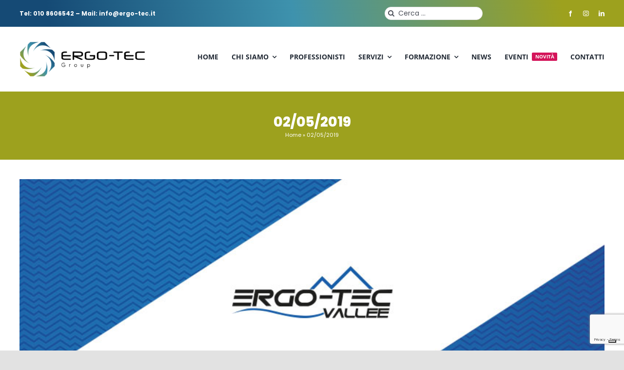

--- FILE ---
content_type: text/html; charset=UTF-8
request_url: https://www.ergo-tec.it/02-05-2019/
body_size: 54124
content:
<!DOCTYPE html>
<html class="avada-html-layout-wide avada-html-header-position-top" lang="it-IT" prefix="og: http://ogp.me/ns# fb: http://ogp.me/ns/fb#">
<head>
<!-- Google Tag Manager -->
<script>(function(w,d,s,l,i){w[l]=w[l]||[];w[l].push({'gtm.start':
new Date().getTime(),event:'gtm.js'});var f=d.getElementsByTagName(s)[0],
j=d.createElement(s),dl=l!='dataLayer'?'&l='+l:'';j.async=true;j.src=
'https://www.googletagmanager.com/gtm.js?id='+i+dl;f.parentNode.insertBefore(j,f);
})(window,document,'script','dataLayer','GTM-5PHSDTG7');</script>
<!-- End Google Tag Manager -->

	<meta http-equiv="X-UA-Compatible" content="IE=edge" />
	<meta http-equiv="Content-Type" content="text/html; charset=utf-8"/>
	<meta name="viewport" content="width=device-width, initial-scale=1" />
	<meta name='robots' content='index, follow, max-image-preview:large, max-snippet:-1, max-video-preview:-1' />

<!-- Google Tag Manager by PYS -->
    <script data-cfasync="false" data-pagespeed-no-defer>
	    window.dataLayerPYS = window.dataLayerPYS || [];
	</script>
<!-- End Google Tag Manager by PYS -->
<!-- Google Tag Manager by PYS -->
<script data-cfasync="false" data-pagespeed-no-defer>
	var pys_datalayer_name = "dataLayer";
	window.dataLayer = window.dataLayer || [];</script> 
<!-- End Google Tag Manager by PYS -->
	<!-- This site is optimized with the Yoast SEO plugin v24.0 - https://yoast.com/wordpress/plugins/seo/ -->
	<title>02/05/2019 - ERGO-TEC</title>
	<link rel="canonical" href="https://www.ergo-tec.it/02-05-2019/" />
	<meta property="og:locale" content="it_IT" />
	<meta property="og:type" content="article" />
	<meta property="og:title" content="02/05/2019 - ERGO-TEC" />
	<meta property="og:description" content="DL n. 32 del 18.4.2019 E&#8217; stato pubblicato  sulla Gazzetta [&hellip;]" />
	<meta property="og:url" content="https://www.ergo-tec.it/02-05-2019/" />
	<meta property="og:site_name" content="ERGO-TEC" />
	<meta property="article:published_time" content="2019-05-02T15:39:29+00:00" />
	<meta property="og:image" content="https://www.ergo-tec.it/wp-content/uploads/2019/01/ergotec-news.jpg" />
	<meta property="og:image:width" content="800" />
	<meta property="og:image:height" content="325" />
	<meta property="og:image:type" content="image/jpeg" />
	<meta name="author" content="Gianluca Cavecchia" />
	<meta name="twitter:card" content="summary_large_image" />
	<meta name="twitter:label1" content="Scritto da" />
	<meta name="twitter:data1" content="Gianluca Cavecchia" />
	<script type="application/ld+json" class="yoast-schema-graph">{"@context":"https://schema.org","@graph":[{"@type":"Article","@id":"https://www.ergo-tec.it/02-05-2019/#article","isPartOf":{"@id":"https://www.ergo-tec.it/02-05-2019/"},"author":{"name":"Gianluca Cavecchia","@id":"https://www.ergo-tec.it/#/schema/person/a5155b8e50ca7e72607a425b63fcff48"},"headline":"02/05/2019","datePublished":"2019-05-02T15:39:29+00:00","dateModified":"2019-05-02T15:39:29+00:00","mainEntityOfPage":{"@id":"https://www.ergo-tec.it/02-05-2019/"},"wordCount":83,"commentCount":0,"publisher":{"@id":"https://www.ergo-tec.it/#organization"},"image":{"@id":"https://www.ergo-tec.it/02-05-2019/#primaryimage"},"thumbnailUrl":"https://www.ergo-tec.it/wp-content/uploads/2019/01/ergotec-news.jpg","articleSection":["News"],"inLanguage":"it-IT","potentialAction":[{"@type":"CommentAction","name":"Comment","target":["https://www.ergo-tec.it/02-05-2019/#respond"]}]},{"@type":"WebPage","@id":"https://www.ergo-tec.it/02-05-2019/","url":"https://www.ergo-tec.it/02-05-2019/","name":"02/05/2019 - ERGO-TEC","isPartOf":{"@id":"https://www.ergo-tec.it/#website"},"primaryImageOfPage":{"@id":"https://www.ergo-tec.it/02-05-2019/#primaryimage"},"image":{"@id":"https://www.ergo-tec.it/02-05-2019/#primaryimage"},"thumbnailUrl":"https://www.ergo-tec.it/wp-content/uploads/2019/01/ergotec-news.jpg","datePublished":"2019-05-02T15:39:29+00:00","dateModified":"2019-05-02T15:39:29+00:00","breadcrumb":{"@id":"https://www.ergo-tec.it/02-05-2019/#breadcrumb"},"inLanguage":"it-IT","potentialAction":[{"@type":"ReadAction","target":["https://www.ergo-tec.it/02-05-2019/"]}]},{"@type":"ImageObject","inLanguage":"it-IT","@id":"https://www.ergo-tec.it/02-05-2019/#primaryimage","url":"https://www.ergo-tec.it/wp-content/uploads/2019/01/ergotec-news.jpg","contentUrl":"https://www.ergo-tec.it/wp-content/uploads/2019/01/ergotec-news.jpg","width":800,"height":325},{"@type":"BreadcrumbList","@id":"https://www.ergo-tec.it/02-05-2019/#breadcrumb","itemListElement":[{"@type":"ListItem","position":1,"name":"Home","item":"https://www.ergo-tec.it/"},{"@type":"ListItem","position":2,"name":"02/05/2019"}]},{"@type":"WebSite","@id":"https://www.ergo-tec.it/#website","url":"https://www.ergo-tec.it/","name":"ERGO-TEC","description":"Formazione, Consulenza, Assunzione di Incarichi","publisher":{"@id":"https://www.ergo-tec.it/#organization"},"potentialAction":[{"@type":"SearchAction","target":{"@type":"EntryPoint","urlTemplate":"https://www.ergo-tec.it/?s={search_term_string}"},"query-input":{"@type":"PropertyValueSpecification","valueRequired":true,"valueName":"search_term_string"}}],"inLanguage":"it-IT"},{"@type":"Organization","@id":"https://www.ergo-tec.it/#organization","name":"Ergo-Tec","url":"https://www.ergo-tec.it/","logo":{"@type":"ImageObject","inLanguage":"it-IT","@id":"https://www.ergo-tec.it/#/schema/logo/image/","url":"https://www.ergo-tec.it/wp-content/uploads/2021/06/ergo-tec-logo.png","contentUrl":"https://www.ergo-tec.it/wp-content/uploads/2021/06/ergo-tec-logo.png","width":564,"height":156,"caption":"Ergo-Tec"},"image":{"@id":"https://www.ergo-tec.it/#/schema/logo/image/"}},{"@type":"Person","@id":"https://www.ergo-tec.it/#/schema/person/a5155b8e50ca7e72607a425b63fcff48","name":"Gianluca Cavecchia","url":"https://www.ergo-tec.it/author/inside_admin/"}]}</script>
	<!-- / Yoast SEO plugin. -->


<link rel="alternate" type="application/rss+xml" title="ERGO-TEC &raquo; Feed" href="https://www.ergo-tec.it/feed/" />
<link rel="alternate" type="application/rss+xml" title="ERGO-TEC &raquo; Feed dei commenti" href="https://www.ergo-tec.it/comments/feed/" />
<link rel="alternate" type="text/calendar" title="ERGO-TEC &raquo; iCal Feed" href="https://www.ergo-tec.it/corsi/?ical=1" />
					<link rel="shortcut icon" href="https://www.ergo-tec.it/wp-content/uploads/2021/08/favicon.png" type="image/x-icon" />
		
					<!-- Apple Touch Icon -->
			<link rel="apple-touch-icon" sizes="180x180" href="https://www.ergo-tec.it/wp-content/uploads/2021/08/favicon.png">
		
					<!-- Android Icon -->
			<link rel="icon" sizes="192x192" href="https://www.ergo-tec.it/wp-content/uploads/2021/08/favicon.png">
		
					<!-- MS Edge Icon -->
			<meta name="msapplication-TileImage" content="https://www.ergo-tec.it/wp-content/uploads/2021/08/favicon.png">
				<link rel="alternate" type="application/rss+xml" title="ERGO-TEC &raquo; 02/05/2019 Feed dei commenti" href="https://www.ergo-tec.it/02-05-2019/feed/" />
<link rel="alternate" title="oEmbed (JSON)" type="application/json+oembed" href="https://www.ergo-tec.it/wp-json/oembed/1.0/embed?url=https%3A%2F%2Fwww.ergo-tec.it%2F02-05-2019%2F" />
<link rel="alternate" title="oEmbed (XML)" type="text/xml+oembed" href="https://www.ergo-tec.it/wp-json/oembed/1.0/embed?url=https%3A%2F%2Fwww.ergo-tec.it%2F02-05-2019%2F&#038;format=xml" />

		<meta property="og:title" content="02/05/2019"/>
		<meta property="og:type" content="article"/>
		<meta property="og:url" content="https://www.ergo-tec.it/02-05-2019/"/>
		<meta property="og:site_name" content="ERGO-TEC"/>
		<meta property="og:description" content="DL n. 32 del 18.4.2019


E&#039; stato pubblicato  sulla Gazzetta Ufficiale n. 92 del 18 aprile 2019 il Decreto &quot;Sblocca cantieri&quot;




Il Decreto-Legge 18 aprile 2019, n. 32 reca “Disposizioni urgenti per il rilancio del settore dei contratti pubblici, per l’accelerazione degli interventi infrastrutturali, di rigenerazione urbana e di ricostruzione a"/>

									<meta property="og:image" content="https://www.ergo-tec.it/wp-content/uploads/2019/01/ergotec-news.jpg"/>
							<style id='wp-img-auto-sizes-contain-inline-css' type='text/css'>
img:is([sizes=auto i],[sizes^="auto," i]){contain-intrinsic-size:3000px 1500px}
/*# sourceURL=wp-img-auto-sizes-contain-inline-css */
</style>
<link rel='stylesheet' id='wp-block-library-css' href='https://www.ergo-tec.it/wp-includes/css/dist/block-library/style.min.css?ver=6.9' type='text/css' media='all' />
<style id='global-styles-inline-css' type='text/css'>
:root{--wp--preset--aspect-ratio--square: 1;--wp--preset--aspect-ratio--4-3: 4/3;--wp--preset--aspect-ratio--3-4: 3/4;--wp--preset--aspect-ratio--3-2: 3/2;--wp--preset--aspect-ratio--2-3: 2/3;--wp--preset--aspect-ratio--16-9: 16/9;--wp--preset--aspect-ratio--9-16: 9/16;--wp--preset--color--black: #000000;--wp--preset--color--cyan-bluish-gray: #abb8c3;--wp--preset--color--white: #ffffff;--wp--preset--color--pale-pink: #f78da7;--wp--preset--color--vivid-red: #cf2e2e;--wp--preset--color--luminous-vivid-orange: #ff6900;--wp--preset--color--luminous-vivid-amber: #fcb900;--wp--preset--color--light-green-cyan: #7bdcb5;--wp--preset--color--vivid-green-cyan: #00d084;--wp--preset--color--pale-cyan-blue: #8ed1fc;--wp--preset--color--vivid-cyan-blue: #0693e3;--wp--preset--color--vivid-purple: #9b51e0;--wp--preset--color--awb-color-1: #ffffff;--wp--preset--color--awb-color-2: #f9f9fb;--wp--preset--color--awb-color-3: #f2f3f5;--wp--preset--color--awb-color-4: #e2e2e2;--wp--preset--color--awb-color-5: #3e92ad;--wp--preset--color--awb-color-6: #154a75;--wp--preset--color--awb-color-7: #333333;--wp--preset--color--awb-color-8: #212934;--wp--preset--color--awb-color-custom-10: #65bc7b;--wp--preset--color--awb-color-custom-11: #747474;--wp--preset--color--awb-color-custom-12: #4a4e57;--wp--preset--color--awb-color-custom-13: #9ea0a4;--wp--preset--color--awb-color-custom-14: #9da11e;--wp--preset--color--awb-color-custom-15: rgba(242,243,245,0.7);--wp--preset--color--awb-color-custom-16: rgba(255,255,255,0.8);--wp--preset--color--awb-color-custom-17: #26303e;--wp--preset--color--awb-color-custom-18: rgba(242,243,245,0.8);--wp--preset--gradient--vivid-cyan-blue-to-vivid-purple: linear-gradient(135deg,rgb(6,147,227) 0%,rgb(155,81,224) 100%);--wp--preset--gradient--light-green-cyan-to-vivid-green-cyan: linear-gradient(135deg,rgb(122,220,180) 0%,rgb(0,208,130) 100%);--wp--preset--gradient--luminous-vivid-amber-to-luminous-vivid-orange: linear-gradient(135deg,rgb(252,185,0) 0%,rgb(255,105,0) 100%);--wp--preset--gradient--luminous-vivid-orange-to-vivid-red: linear-gradient(135deg,rgb(255,105,0) 0%,rgb(207,46,46) 100%);--wp--preset--gradient--very-light-gray-to-cyan-bluish-gray: linear-gradient(135deg,rgb(238,238,238) 0%,rgb(169,184,195) 100%);--wp--preset--gradient--cool-to-warm-spectrum: linear-gradient(135deg,rgb(74,234,220) 0%,rgb(151,120,209) 20%,rgb(207,42,186) 40%,rgb(238,44,130) 60%,rgb(251,105,98) 80%,rgb(254,248,76) 100%);--wp--preset--gradient--blush-light-purple: linear-gradient(135deg,rgb(255,206,236) 0%,rgb(152,150,240) 100%);--wp--preset--gradient--blush-bordeaux: linear-gradient(135deg,rgb(254,205,165) 0%,rgb(254,45,45) 50%,rgb(107,0,62) 100%);--wp--preset--gradient--luminous-dusk: linear-gradient(135deg,rgb(255,203,112) 0%,rgb(199,81,192) 50%,rgb(65,88,208) 100%);--wp--preset--gradient--pale-ocean: linear-gradient(135deg,rgb(255,245,203) 0%,rgb(182,227,212) 50%,rgb(51,167,181) 100%);--wp--preset--gradient--electric-grass: linear-gradient(135deg,rgb(202,248,128) 0%,rgb(113,206,126) 100%);--wp--preset--gradient--midnight: linear-gradient(135deg,rgb(2,3,129) 0%,rgb(40,116,252) 100%);--wp--preset--font-size--small: 10.5px;--wp--preset--font-size--medium: 20px;--wp--preset--font-size--large: 21px;--wp--preset--font-size--x-large: 42px;--wp--preset--font-size--normal: 14px;--wp--preset--font-size--xlarge: 28px;--wp--preset--font-size--huge: 42px;--wp--preset--spacing--20: 0.44rem;--wp--preset--spacing--30: 0.67rem;--wp--preset--spacing--40: 1rem;--wp--preset--spacing--50: 1.5rem;--wp--preset--spacing--60: 2.25rem;--wp--preset--spacing--70: 3.38rem;--wp--preset--spacing--80: 5.06rem;--wp--preset--shadow--natural: 6px 6px 9px rgba(0, 0, 0, 0.2);--wp--preset--shadow--deep: 12px 12px 50px rgba(0, 0, 0, 0.4);--wp--preset--shadow--sharp: 6px 6px 0px rgba(0, 0, 0, 0.2);--wp--preset--shadow--outlined: 6px 6px 0px -3px rgb(255, 255, 255), 6px 6px rgb(0, 0, 0);--wp--preset--shadow--crisp: 6px 6px 0px rgb(0, 0, 0);}:where(.is-layout-flex){gap: 0.5em;}:where(.is-layout-grid){gap: 0.5em;}body .is-layout-flex{display: flex;}.is-layout-flex{flex-wrap: wrap;align-items: center;}.is-layout-flex > :is(*, div){margin: 0;}body .is-layout-grid{display: grid;}.is-layout-grid > :is(*, div){margin: 0;}:where(.wp-block-columns.is-layout-flex){gap: 2em;}:where(.wp-block-columns.is-layout-grid){gap: 2em;}:where(.wp-block-post-template.is-layout-flex){gap: 1.25em;}:where(.wp-block-post-template.is-layout-grid){gap: 1.25em;}.has-black-color{color: var(--wp--preset--color--black) !important;}.has-cyan-bluish-gray-color{color: var(--wp--preset--color--cyan-bluish-gray) !important;}.has-white-color{color: var(--wp--preset--color--white) !important;}.has-pale-pink-color{color: var(--wp--preset--color--pale-pink) !important;}.has-vivid-red-color{color: var(--wp--preset--color--vivid-red) !important;}.has-luminous-vivid-orange-color{color: var(--wp--preset--color--luminous-vivid-orange) !important;}.has-luminous-vivid-amber-color{color: var(--wp--preset--color--luminous-vivid-amber) !important;}.has-light-green-cyan-color{color: var(--wp--preset--color--light-green-cyan) !important;}.has-vivid-green-cyan-color{color: var(--wp--preset--color--vivid-green-cyan) !important;}.has-pale-cyan-blue-color{color: var(--wp--preset--color--pale-cyan-blue) !important;}.has-vivid-cyan-blue-color{color: var(--wp--preset--color--vivid-cyan-blue) !important;}.has-vivid-purple-color{color: var(--wp--preset--color--vivid-purple) !important;}.has-black-background-color{background-color: var(--wp--preset--color--black) !important;}.has-cyan-bluish-gray-background-color{background-color: var(--wp--preset--color--cyan-bluish-gray) !important;}.has-white-background-color{background-color: var(--wp--preset--color--white) !important;}.has-pale-pink-background-color{background-color: var(--wp--preset--color--pale-pink) !important;}.has-vivid-red-background-color{background-color: var(--wp--preset--color--vivid-red) !important;}.has-luminous-vivid-orange-background-color{background-color: var(--wp--preset--color--luminous-vivid-orange) !important;}.has-luminous-vivid-amber-background-color{background-color: var(--wp--preset--color--luminous-vivid-amber) !important;}.has-light-green-cyan-background-color{background-color: var(--wp--preset--color--light-green-cyan) !important;}.has-vivid-green-cyan-background-color{background-color: var(--wp--preset--color--vivid-green-cyan) !important;}.has-pale-cyan-blue-background-color{background-color: var(--wp--preset--color--pale-cyan-blue) !important;}.has-vivid-cyan-blue-background-color{background-color: var(--wp--preset--color--vivid-cyan-blue) !important;}.has-vivid-purple-background-color{background-color: var(--wp--preset--color--vivid-purple) !important;}.has-black-border-color{border-color: var(--wp--preset--color--black) !important;}.has-cyan-bluish-gray-border-color{border-color: var(--wp--preset--color--cyan-bluish-gray) !important;}.has-white-border-color{border-color: var(--wp--preset--color--white) !important;}.has-pale-pink-border-color{border-color: var(--wp--preset--color--pale-pink) !important;}.has-vivid-red-border-color{border-color: var(--wp--preset--color--vivid-red) !important;}.has-luminous-vivid-orange-border-color{border-color: var(--wp--preset--color--luminous-vivid-orange) !important;}.has-luminous-vivid-amber-border-color{border-color: var(--wp--preset--color--luminous-vivid-amber) !important;}.has-light-green-cyan-border-color{border-color: var(--wp--preset--color--light-green-cyan) !important;}.has-vivid-green-cyan-border-color{border-color: var(--wp--preset--color--vivid-green-cyan) !important;}.has-pale-cyan-blue-border-color{border-color: var(--wp--preset--color--pale-cyan-blue) !important;}.has-vivid-cyan-blue-border-color{border-color: var(--wp--preset--color--vivid-cyan-blue) !important;}.has-vivid-purple-border-color{border-color: var(--wp--preset--color--vivid-purple) !important;}.has-vivid-cyan-blue-to-vivid-purple-gradient-background{background: var(--wp--preset--gradient--vivid-cyan-blue-to-vivid-purple) !important;}.has-light-green-cyan-to-vivid-green-cyan-gradient-background{background: var(--wp--preset--gradient--light-green-cyan-to-vivid-green-cyan) !important;}.has-luminous-vivid-amber-to-luminous-vivid-orange-gradient-background{background: var(--wp--preset--gradient--luminous-vivid-amber-to-luminous-vivid-orange) !important;}.has-luminous-vivid-orange-to-vivid-red-gradient-background{background: var(--wp--preset--gradient--luminous-vivid-orange-to-vivid-red) !important;}.has-very-light-gray-to-cyan-bluish-gray-gradient-background{background: var(--wp--preset--gradient--very-light-gray-to-cyan-bluish-gray) !important;}.has-cool-to-warm-spectrum-gradient-background{background: var(--wp--preset--gradient--cool-to-warm-spectrum) !important;}.has-blush-light-purple-gradient-background{background: var(--wp--preset--gradient--blush-light-purple) !important;}.has-blush-bordeaux-gradient-background{background: var(--wp--preset--gradient--blush-bordeaux) !important;}.has-luminous-dusk-gradient-background{background: var(--wp--preset--gradient--luminous-dusk) !important;}.has-pale-ocean-gradient-background{background: var(--wp--preset--gradient--pale-ocean) !important;}.has-electric-grass-gradient-background{background: var(--wp--preset--gradient--electric-grass) !important;}.has-midnight-gradient-background{background: var(--wp--preset--gradient--midnight) !important;}.has-small-font-size{font-size: var(--wp--preset--font-size--small) !important;}.has-medium-font-size{font-size: var(--wp--preset--font-size--medium) !important;}.has-large-font-size{font-size: var(--wp--preset--font-size--large) !important;}.has-x-large-font-size{font-size: var(--wp--preset--font-size--x-large) !important;}
/*# sourceURL=global-styles-inline-css */
</style>

<style id='classic-theme-styles-inline-css' type='text/css'>
/*! This file is auto-generated */
.wp-block-button__link{color:#fff;background-color:#32373c;border-radius:9999px;box-shadow:none;text-decoration:none;padding:calc(.667em + 2px) calc(1.333em + 2px);font-size:1.125em}.wp-block-file__button{background:#32373c;color:#fff;text-decoration:none}
/*# sourceURL=/wp-includes/css/classic-themes.min.css */
</style>
<link rel='stylesheet' id='ez-toc-css' href='https://www.ergo-tec.it/wp-content/plugins/easy-table-of-contents/assets/css/screen.min.css?ver=2.0.73' type='text/css' media='all' />
<style id='ez-toc-inline-css' type='text/css'>
div#ez-toc-container .ez-toc-title {font-size: 120%;}div#ez-toc-container .ez-toc-title {font-weight: 500;}div#ez-toc-container ul li {font-size: 95%;}div#ez-toc-container ul li {font-weight: 500;}div#ez-toc-container nav ul ul li {font-size: 90%;}
.ez-toc-container-direction {direction: ltr;}.ez-toc-counter ul{counter-reset: item ;}.ez-toc-counter nav ul li a::before {content: counters(item, '.', decimal) '. ';display: inline-block;counter-increment: item;flex-grow: 0;flex-shrink: 0;margin-right: .2em; float: left; }.ez-toc-widget-direction {direction: ltr;}.ez-toc-widget-container ul{counter-reset: item ;}.ez-toc-widget-container nav ul li a::before {content: counters(item, '.', decimal) '. ';display: inline-block;counter-increment: item;flex-grow: 0;flex-shrink: 0;margin-right: .2em; float: left; }
/*# sourceURL=ez-toc-inline-css */
</style>
<link rel='stylesheet' id='popup-maker-site-css' href='//www.ergo-tec.it/wp-content/uploads/pum/pum-site-styles.css?generated=1764333847&#038;ver=1.18.4' type='text/css' media='all' />
<link rel='stylesheet' id='child-style-css' href='https://www.ergo-tec.it/wp-content/themes/ergo-tec/style.css?ver=6.9' type='text/css' media='all' />
<link rel='stylesheet' id='fusion-dynamic-css-css' href='https://www.ergo-tec.it/wp-content/uploads/fusion-styles/e7b37679ed0981447bf4b47d07e7d98b.min.css?ver=3.10.1' type='text/css' media='all' />
<script type="text/javascript" src="https://www.ergo-tec.it/wp-includes/js/jquery/jquery.min.js?ver=3.7.1" id="jquery-core-js"></script>
<link rel="https://api.w.org/" href="https://www.ergo-tec.it/wp-json/" /><link rel="alternate" title="JSON" type="application/json" href="https://www.ergo-tec.it/wp-json/wp/v2/posts/1164" /><link rel="EditURI" type="application/rsd+xml" title="RSD" href="https://www.ergo-tec.it/xmlrpc.php?rsd" />
<meta name="generator" content="WordPress 6.9" />
<link rel='shortlink' href='https://www.ergo-tec.it/?p=1164' />
<meta name="tec-api-version" content="v1"><meta name="tec-api-origin" content="https://www.ergo-tec.it"><link rel="alternate" href="https://www.ergo-tec.it/wp-json/tribe/events/v1/" /><link rel="preload" href="https://www.ergo-tec.it/wp-content/themes/lift-crea/includes/lib/assets/fonts/icomoon/awb-icons.woff" as="font" type="font/woff" crossorigin><link rel="preload" href="//www.ergo-tec.it/wp-content/themes/lift-crea/includes/lib/assets/fonts/fontawesome/webfonts/fa-brands-400.woff2" as="font" type="font/woff2" crossorigin><link rel="preload" href="//www.ergo-tec.it/wp-content/themes/lift-crea/includes/lib/assets/fonts/fontawesome/webfonts/fa-solid-900.woff2" as="font" type="font/woff2" crossorigin><style type="text/css" id="css-fb-visibility">@media screen and (max-width: 640px){.fusion-no-small-visibility{display:none !important;}body .sm-text-align-center{text-align:center !important;}body .sm-text-align-left{text-align:left !important;}body .sm-text-align-right{text-align:right !important;}body .sm-flex-align-center{justify-content:center !important;}body .sm-flex-align-flex-start{justify-content:flex-start !important;}body .sm-flex-align-flex-end{justify-content:flex-end !important;}body .sm-mx-auto{margin-left:auto !important;margin-right:auto !important;}body .sm-ml-auto{margin-left:auto !important;}body .sm-mr-auto{margin-right:auto !important;}body .fusion-absolute-position-small{position:absolute;top:auto;width:100%;}.awb-sticky.awb-sticky-small{ position: sticky; top: var(--awb-sticky-offset,0); }}@media screen and (min-width: 641px) and (max-width: 1024px){.fusion-no-medium-visibility{display:none !important;}body .md-text-align-center{text-align:center !important;}body .md-text-align-left{text-align:left !important;}body .md-text-align-right{text-align:right !important;}body .md-flex-align-center{justify-content:center !important;}body .md-flex-align-flex-start{justify-content:flex-start !important;}body .md-flex-align-flex-end{justify-content:flex-end !important;}body .md-mx-auto{margin-left:auto !important;margin-right:auto !important;}body .md-ml-auto{margin-left:auto !important;}body .md-mr-auto{margin-right:auto !important;}body .fusion-absolute-position-medium{position:absolute;top:auto;width:100%;}.awb-sticky.awb-sticky-medium{ position: sticky; top: var(--awb-sticky-offset,0); }}@media screen and (min-width: 1025px){.fusion-no-large-visibility{display:none !important;}body .lg-text-align-center{text-align:center !important;}body .lg-text-align-left{text-align:left !important;}body .lg-text-align-right{text-align:right !important;}body .lg-flex-align-center{justify-content:center !important;}body .lg-flex-align-flex-start{justify-content:flex-start !important;}body .lg-flex-align-flex-end{justify-content:flex-end !important;}body .lg-mx-auto{margin-left:auto !important;margin-right:auto !important;}body .lg-ml-auto{margin-left:auto !important;}body .lg-mr-auto{margin-right:auto !important;}body .fusion-absolute-position-large{position:absolute;top:auto;width:100%;}.awb-sticky.awb-sticky-large{ position: sticky; top: var(--awb-sticky-offset,0); }}</style><style class="wpcode-css-snippet">html.pum-open.pum-open-overlay.pum-open-scrollable body>:not([aria-modal=true]) {
	padding: 0 0;
}
.pum-container.pum-responsive.pum-responsive-micro {
	left: auto!important;
    right: 1%;
    margin-left: 0;
}
.pum.pum-overlay.pum-theme-tema-predefinito.popmake-overlay.pum-click-to-close.auto_open.click_open.pum-active,
.pum.pum-overlay.pum-theme-tema-predefinito.popmake-overlay.pum-click-to-close.click_open.pum-active,
.pum.pum-overlay.pum-theme-tema-predefinito.popmake-overlay.click_open.pum-active {
	background-color: rgba(0, 0, 0, .3);
}
.pum.pum-overlay #ACform {
	padding: 10px 10px;
}
.pum.pum-overlay #ACform ._form-title {
	color: #000;
}
.pum.pum-overlay #ACform ._html-code p {
	font-weight: 400;
	color: #000;
}
.pum-theme-tema-predefinito .pum-content + .pum-close {
	font-size: 20px;
	font-weight: 400;
	color: #3e92ad;
	background-color: transparent;
	box-shadow: none;
}
.pum-theme-tema-predefinito .pum-container {
	background-color: #f1f1f1;
}
._form-content h3 {
	margin: 0 0 30px;
}
._form-content label {
	color: #000;
}
._form-content input[type=text] {
	height: 40px;
	margin: 5px auto 15px;
	border: none;
}
._form-content ._submit {
	width: auto;
	font-size: 14px;
	font-weight: 700;
	color: #fff;
	padding: 10px 25px;
	margin: 15px 0 0;
	background-color: #3e92ad;
	-webkit-border-radius: 20px 20px;
	-moz-border-radius: 20px 20px;
	-o-border-radius: 20px 20px;
	-ms-border-radius: 20px 20px;
	border-radius: 20px 20px;
	border: none;
}
.pum.pum-overlay #ACform ._form-content ._submit {
	margin: 30px 0 0;
	background-color: #3e92ad;
}
.pum.pum-overlay #ACform ._error-inner {
	font-size: 12px;
	color: #ff0000;
	margin: 0 0 10px;
}</style><meta name="generator" content="Powered by Slider Revolution 6.6.14 - responsive, Mobile-Friendly Slider Plugin for WordPress with comfortable drag and drop interface." />
<script>function setREVStartSize(e){
			//window.requestAnimationFrame(function() {
				window.RSIW = window.RSIW===undefined ? window.innerWidth : window.RSIW;
				window.RSIH = window.RSIH===undefined ? window.innerHeight : window.RSIH;
				try {
					var pw = document.getElementById(e.c).parentNode.offsetWidth,
						newh;
					pw = pw===0 || isNaN(pw) || (e.l=="fullwidth" || e.layout=="fullwidth") ? window.RSIW : pw;
					e.tabw = e.tabw===undefined ? 0 : parseInt(e.tabw);
					e.thumbw = e.thumbw===undefined ? 0 : parseInt(e.thumbw);
					e.tabh = e.tabh===undefined ? 0 : parseInt(e.tabh);
					e.thumbh = e.thumbh===undefined ? 0 : parseInt(e.thumbh);
					e.tabhide = e.tabhide===undefined ? 0 : parseInt(e.tabhide);
					e.thumbhide = e.thumbhide===undefined ? 0 : parseInt(e.thumbhide);
					e.mh = e.mh===undefined || e.mh=="" || e.mh==="auto" ? 0 : parseInt(e.mh,0);
					if(e.layout==="fullscreen" || e.l==="fullscreen")
						newh = Math.max(e.mh,window.RSIH);
					else{
						e.gw = Array.isArray(e.gw) ? e.gw : [e.gw];
						for (var i in e.rl) if (e.gw[i]===undefined || e.gw[i]===0) e.gw[i] = e.gw[i-1];
						e.gh = e.el===undefined || e.el==="" || (Array.isArray(e.el) && e.el.length==0)? e.gh : e.el;
						e.gh = Array.isArray(e.gh) ? e.gh : [e.gh];
						for (var i in e.rl) if (e.gh[i]===undefined || e.gh[i]===0) e.gh[i] = e.gh[i-1];
											
						var nl = new Array(e.rl.length),
							ix = 0,
							sl;
						e.tabw = e.tabhide>=pw ? 0 : e.tabw;
						e.thumbw = e.thumbhide>=pw ? 0 : e.thumbw;
						e.tabh = e.tabhide>=pw ? 0 : e.tabh;
						e.thumbh = e.thumbhide>=pw ? 0 : e.thumbh;
						for (var i in e.rl) nl[i] = e.rl[i]<window.RSIW ? 0 : e.rl[i];
						sl = nl[0];
						for (var i in nl) if (sl>nl[i] && nl[i]>0) { sl = nl[i]; ix=i;}
						var m = pw>(e.gw[ix]+e.tabw+e.thumbw) ? 1 : (pw-(e.tabw+e.thumbw)) / (e.gw[ix]);
						newh =  (e.gh[ix] * m) + (e.tabh + e.thumbh);
					}
					var el = document.getElementById(e.c);
					if (el!==null && el) el.style.height = newh+"px";
					el = document.getElementById(e.c+"_wrapper");
					if (el!==null && el) {
						el.style.height = newh+"px";
						el.style.display = "block";
					}
				} catch(e){
					console.log("Failure at Presize of Slider:" + e)
				}
			//});
		  };</script>
		<style type="text/css" id="wp-custom-css">
			._form textarea {
	border: 1px solid #d2d2d2;
	width: 100%;
	height: 150px;
	padding: 10px 15px;
	box-sizing: border-box;
	margin-right: 0;
	background-color: var(--form_bg_color);
	font-size: var(--form_text_size, 13px);
	color: var(--form_text_color, #747474);
	border-width: var(--form_border_width-top) var(--form_border_width-right) var(--form_border_width-bottom) var(--form_border_width-left);
	border-color: var(--form_border_color);
	border-radius: var(--form_border_radius);
}

._form ._form-fieldset {
	margin: 15px auto 30px;
}

#ez-toc-container {
	display: none !important;
}		</style>
				<script type="text/javascript">
			var doc = document.documentElement;
			doc.setAttribute( 'data-useragent', navigator.userAgent );
		</script>
		
	<link rel='stylesheet' id='rs-plugin-settings-css' href='https://www.ergo-tec.it/wp-content/plugins/revslider/public/assets/css/rs6.css?ver=6.6.14' type='text/css' media='all' />
<style id='rs-plugin-settings-inline-css' type='text/css'>
#rs-demo-id {}
/*# sourceURL=rs-plugin-settings-inline-css */
</style>
</head>

<body class="wp-singular post-template-default single single-post postid-1164 single-format-standard wp-theme-lift-crea wp-child-theme-ergo-tec tribe-no-js fusion-image-hovers fusion-pagination-sizing fusion-button_type-flat fusion-button_span-no fusion-button_gradient-linear avada-image-rollover-circle-yes avada-image-rollover-no fusion-body ltr fusion-sticky-header no-tablet-sticky-header no-mobile-sticky-header no-mobile-slidingbar no-mobile-totop avada-has-rev-slider-styles fusion-disable-outline fusion-sub-menu-fade mobile-logo-pos-left layout-wide-mode avada-has-boxed-modal-shadow- layout-scroll-offset-full avada-has-zero-margin-offset-top fusion-top-header menu-text-align-center mobile-menu-design-classic fusion-show-pagination-text fusion-header-layout-v3 avada-responsive avada-footer-fx-none avada-menu-highlight-style-bar fusion-search-form-clean fusion-main-menu-search-overlay fusion-avatar-circle avada-dropdown-styles avada-blog-layout-large avada-blog-archive-layout-grid avada-ec-not-100-width avada-ec-meta-layout-sidebar avada-header-shadow-no avada-menu-icon-position-left avada-has-megamenu-shadow avada-has-mobile-menu-search avada-has-main-nav-search-icon avada-has-breadcrumb-mobile-hidden avada-has-titlebar-bar_and_content avada-header-border-color-full-transparent avada-has-pagination-width_height avada-flyout-menu-direction-fade avada-ec-views-v2" data-awb-post-id="1164">
<!-- Google Tag Manager (noscript) -->
<noscript><iframe src="https://www.googletagmanager.com/ns.html?id=GTM-5PHSDTG7" height="0" width="0" style="display:none;visibility:hidden"></iframe></noscript>
<!-- End Google Tag Manager (noscript) -->

		<a class="skip-link screen-reader-text" href="#content">Salta al contenuto</a>

	<div id="boxed-wrapper">
		
		<div id="wrapper" class="fusion-wrapper">
			<div id="home" style="position:relative;top:-1px;"></div>
												<div class="fusion-tb-header"><div class="fusion-fullwidth fullwidth-box fusion-builder-row-1 fusion-flex-container egt-gradient nonhundred-percent-fullwidth non-hundred-percent-height-scrolling" style="--awb-border-radius-top-left:0px;--awb-border-radius-top-right:0px;--awb-border-radius-bottom-right:0px;--awb-border-radius-bottom-left:0px;--awb-padding-top:10px;--awb-padding-bottom:10px;" ><div class="fusion-builder-row fusion-row fusion-flex-align-items-flex-start" style="max-width:1248px;margin-left: calc(-4% / 2 );margin-right: calc(-4% / 2 );"><div class="fusion-layout-column fusion_builder_column fusion-builder-column-0 fusion_builder_column_2_5 2_5 fusion-flex-column fusion-flex-align-self-center" style="--awb-bg-size:cover;--awb-width-large:40%;--awb-margin-top-large:0px;--awb-spacing-right-large:4.8%;--awb-margin-bottom-large:0px;--awb-spacing-left-large:4.8%;--awb-width-medium:40%;--awb-order-medium:0;--awb-spacing-right-medium:4.8%;--awb-spacing-left-medium:4.8%;--awb-width-small:100%;--awb-order-small:0;--awb-spacing-right-small:1.92%;--awb-spacing-left-small:1.92%;"><div class="fusion-column-wrapper fusion-column-has-shadow fusion-flex-justify-content-center fusion-content-layout-column"><div class="fusion-text fusion-text-1 sm-text-align-center" style="--awb-content-alignment:left;"><p style="margin-top: 8px; margin-bottom: 8px;"><span style="color: #ffffff; font-size: 12px;"><strong><a style="color: #ffffff;" href="tel:+390108606542">Tel: 010 8606542</a> <span style="color: #ffffff;">&#8211; <a style="color: #ffffff;" href="mailto:info@ergo-tec.it">Mail: info@ergo-tec.it</a></span></strong></span></p>
</div></div></div><div class="fusion-layout-column fusion_builder_column fusion-builder-column-1 fusion_builder_column_1_5 1_5 fusion-flex-column" style="--awb-bg-size:cover;--awb-width-large:20%;--awb-margin-top-large:0px;--awb-spacing-right-large:9.6%;--awb-margin-bottom-large:20px;--awb-spacing-left-large:9.6%;--awb-width-medium:20%;--awb-order-medium:0;--awb-spacing-right-medium:9.6%;--awb-spacing-left-medium:9.6%;--awb-width-small:100%;--awb-order-small:0;--awb-spacing-right-small:1.92%;--awb-spacing-left-small:1.92%;"><div class="fusion-column-wrapper fusion-column-has-shadow fusion-flex-justify-content-flex-start fusion-content-layout-column"></div></div><div class="fusion-layout-column fusion_builder_column fusion-builder-column-2 fusion_builder_column_1_5 1_5 fusion-flex-column fusion-flex-align-self-center" style="--awb-bg-size:cover;--awb-width-large:20%;--awb-margin-top-large:0px;--awb-spacing-right-large:9.6%;--awb-margin-bottom-large:0px;--awb-spacing-left-large:9.6%;--awb-width-medium:20%;--awb-order-medium:0;--awb-spacing-right-medium:9.6%;--awb-spacing-left-medium:9.6%;--awb-width-small:100%;--awb-order-small:0;--awb-spacing-right-small:1.92%;--awb-spacing-left-small:1.92%;"><div class="fusion-column-wrapper fusion-column-has-shadow fusion-flex-justify-content-center fusion-content-layout-column"><div class="fusion-search-element fusion-search-element-1 fusion-search-form-clean" style="--awb-input-height:27px;--awb-border-radius:37px;--awb-text-color:var(--awb-custom12);--awb-text-size:10;">		<form role="search" class="searchform fusion-search-form  fusion-search-form-clean" method="get" action="https://www.ergo-tec.it/">
			<div class="fusion-search-form-content">

				
				<div class="fusion-search-field search-field">
					<label><span class="screen-reader-text">Cerca per:</span>
													<input type="search" value="" name="s" class="s" placeholder="Cerca ..." required aria-required="true" aria-label="Cerca ..."/>
											</label>
				</div>
				<div class="fusion-search-button search-button">
					<input type="submit" class="fusion-search-submit searchsubmit" aria-label="Cerca" value="&#xf002;" />
									</div>

				<input type="hidden" name="post_type[]" value="any" /><input type="hidden" name="search_limit_to_post_titles" value="0" /><input type="hidden" name="fs" value="1" />
			</div>


			
		</form>
		</div></div></div><div class="fusion-layout-column fusion_builder_column fusion-builder-column-3 fusion_builder_column_1_5 1_5 fusion-flex-column fusion-flex-align-self-center" style="--awb-padding-top:10px;--awb-padding-bottom:10px;--awb-bg-size:cover;--awb-width-large:20%;--awb-margin-top-large:0px;--awb-spacing-right-large:9.6%;--awb-margin-bottom-large:0px;--awb-spacing-left-large:9.6%;--awb-width-medium:20%;--awb-order-medium:0;--awb-spacing-right-medium:9.6%;--awb-spacing-left-medium:9.6%;--awb-width-small:100%;--awb-order-small:0;--awb-spacing-right-small:1.92%;--awb-spacing-left-small:1.92%;"><div class="fusion-column-wrapper fusion-column-has-shadow fusion-flex-justify-content-center fusion-content-layout-column"><div class="fusion-social-links fusion-social-links-1" style="--awb-margin-top:0px;--awb-margin-right:0px;--awb-margin-bottom:0px;--awb-margin-left:0px;--awb-alignment:right;--awb-box-border-top:0px;--awb-box-border-right:0px;--awb-box-border-bottom:0px;--awb-box-border-left:0px;--awb-icon-colors-hover:rgba(158,160,164,0.8);--awb-box-colors-hover:rgba(242,243,245,0.8);--awb-box-border-color:var(--awb-color3);--awb-box-border-color-hover:var(--awb-color4);--awb-alignment-small:center;"><div class="fusion-social-networks color-type-custom"><div class="fusion-social-networks-wrapper"><a class="fusion-social-network-icon fusion-tooltip fusion-facebook awb-icon-facebook" style="color:#ffffff;font-size:12px;" title="Facebook" aria-label="facebook" target="_blank" rel="noopener noreferrer" href="https://www.facebook.com/ergotecsrl"></a><a class="fusion-social-network-icon fusion-tooltip fusion-instagram awb-icon-instagram" style="color:#ffffff;font-size:12px;" title="Instagram" aria-label="instagram" target="_blank" rel="noopener noreferrer" href="https://www.instagram.com/ergotecsrl/"></a><a class="fusion-social-network-icon fusion-tooltip fusion-linkedin awb-icon-linkedin" style="color:#ffffff;font-size:12px;" title="LinkedIn" aria-label="linkedin" target="_blank" rel="noopener noreferrer" href="https://www.linkedin.com/company/ergotecsrl/"></a></div></div></div></div></div></div></div><div class="fusion-fullwidth fullwidth-box fusion-builder-row-2 fusion-flex-container egt-menu nonhundred-percent-fullwidth non-hundred-percent-height-scrolling" style="--awb-border-radius-top-left:0px;--awb-border-radius-top-right:0px;--awb-border-radius-bottom-right:0px;--awb-border-radius-bottom-left:0px;--awb-padding-top:30px;--awb-padding-bottom:30px;--awb-background-color:#ffffff;" ><div class="fusion-builder-row fusion-row fusion-flex-align-items-flex-start" style="max-width:1248px;margin-left: calc(-4% / 2 );margin-right: calc(-4% / 2 );"><div class="fusion-layout-column fusion_builder_column fusion-builder-column-4 fusion_builder_column_1_4 1_4 fusion-flex-column" style="--awb-bg-size:cover;--awb-width-large:25%;--awb-margin-top-large:0px;--awb-spacing-right-large:7.68%;--awb-margin-bottom-large:0px;--awb-spacing-left-large:7.68%;--awb-width-medium:25%;--awb-order-medium:0;--awb-spacing-right-medium:7.68%;--awb-spacing-left-medium:7.68%;--awb-width-small:100%;--awb-order-small:0;--awb-spacing-right-small:1.92%;--awb-spacing-left-small:1.92%;"><div class="fusion-column-wrapper fusion-column-has-shadow fusion-flex-justify-content-flex-start fusion-content-layout-column"><div class="fusion-image-element " style="--awb-max-width:265px;--awb-caption-title-font-family:var(--h2_typography-font-family);--awb-caption-title-font-weight:var(--h2_typography-font-weight);--awb-caption-title-font-style:var(--h2_typography-font-style);--awb-caption-title-size:var(--h2_typography-font-size);--awb-caption-title-transform:var(--h2_typography-text-transform);--awb-caption-title-line-height:var(--h2_typography-line-height);--awb-caption-title-letter-spacing:var(--h2_typography-letter-spacing);"><span class=" fusion-imageframe imageframe-none imageframe-1 hover-type-none egt-logo" class="image-scroll"><a class="fusion-no-lightbox" href="https://www.ergo-tec.it/" target="_self" aria-label="ergo-tec-logo"><img fetchpriority="high" decoding="async" width="564" height="156" src="https://www.ergo-tec.it/wp-content/uploads/2021/06/ergo-tec-logo.png" data-orig-src="https://www.ergo-tec.it/wp-content/uploads/2021/06/ergo-tec-logo.png" alt class="lazyload img-responsive wp-image-27" srcset="data:image/svg+xml,%3Csvg%20xmlns%3D%27http%3A%2F%2Fwww.w3.org%2F2000%2Fsvg%27%20width%3D%27564%27%20height%3D%27156%27%20viewBox%3D%270%200%20564%20156%27%3E%3Crect%20width%3D%27564%27%20height%3D%27156%27%20fill-opacity%3D%220%22%2F%3E%3C%2Fsvg%3E" data-srcset="https://www.ergo-tec.it/wp-content/uploads/2021/06/ergo-tec-logo-200x55.png 200w, https://www.ergo-tec.it/wp-content/uploads/2021/06/ergo-tec-logo-400x111.png 400w, https://www.ergo-tec.it/wp-content/uploads/2021/06/ergo-tec-logo.png 564w" data-sizes="auto" data-orig-sizes="(max-width: 640px) 100vw, 400px" /></a></span></div></div></div><div class="fusion-layout-column fusion_builder_column fusion-builder-column-5 fusion_builder_column_3_4 3_4 fusion-flex-column egt-menu" style="--awb-bg-color:rgba(255,255,255,0);--awb-bg-color-hover:rgba(255,255,255,0);--awb-bg-size:cover;--awb-width-large:75%;--awb-margin-top-large:0px;--awb-spacing-right-large:2.56%;--awb-margin-bottom-large:0px;--awb-spacing-left-large:2.56%;--awb-width-medium:75%;--awb-order-medium:0;--awb-spacing-right-medium:2.56%;--awb-spacing-left-medium:2.56%;--awb-width-small:100%;--awb-order-small:0;--awb-margin-top-small:-73px;--awb-spacing-right-small:1.92%;--awb-spacing-left-small:1.92%;"><div class="fusion-column-wrapper fusion-column-has-shadow fusion-flex-justify-content-flex-start fusion-content-layout-column"><nav class="awb-menu awb-menu_row awb-menu_em-hover mobile-mode-collapse-to-button awb-menu_icons-left awb-menu_dc-yes mobile-trigger-fullwidth-on awb-menu_mobile-toggle awb-menu_indent-right awb-menu_mt-fullwidth mobile-size-full-absolute loading mega-menu-loading awb-menu_desktop awb-menu_arrows-main awb-menu_dropdown awb-menu_expand-right awb-menu_transition-fade" style="--awb-font-size:14px;--awb-text-transform:none;--awb-justify-content:flex-end;--awb-items-padding-top:7px;--awb-items-padding-left:27px;--awb-color:#212934;--awb-active-color:#212934;--awb-submenu-color:#ffffff;--awb-submenu-bg:#3e92ad;--awb-submenu-sep-color:#ffffff;--awb-submenu-active-bg:#9da11e;--awb-submenu-active-color:#ffffff;--awb-submenu-space:20px;--awb-submenu-font-size:13px;--awb-submenu-text-transform:none;--awb-icons-hover-color:#212934;--awb-main-justify-content:flex-start;--awb-mobile-nav-button-align-hor:flex-end;--awb-mobile-color:#212934;--awb-mobile-active-color:#212934;--awb-mobile-trigger-font-size:18px;--awb-trigger-padding-top:20px;--awb-trigger-padding-right:0px;--awb-trigger-padding-bottom:35px;--awb-mobile-trigger-color:#212934;--awb-mobile-trigger-background-color:rgba(255,255,255,0);--awb-mobile-sep-color:#a3a3a3;--awb-mobile-justify:flex-end;--awb-mobile-caret-left:0;--awb-mobile-caret-right:auto;--awb-fusion-font-family-typography:&quot;Open Sans&quot;;--awb-fusion-font-style-typography:normal;--awb-fusion-font-weight-typography:700;--awb-fusion-font-family-submenu-typography:inherit;--awb-fusion-font-style-submenu-typography:normal;--awb-fusion-font-weight-submenu-typography:400;--awb-fusion-font-family-mobile-typography:inherit;--awb-fusion-font-style-mobile-typography:normal;--awb-fusion-font-weight-mobile-typography:400;" aria-label="MAIN" data-breakpoint="1024" data-count="0" data-transition-type="fade" data-transition-time="300"><button type="button" class="awb-menu__m-toggle awb-menu__m-toggle_no-text" aria-expanded="false" aria-controls="menu-main"><span class="awb-menu__m-toggle-inner"><span class="collapsed-nav-text"><span class="screen-reader-text">Toggle Navigation</span></span><span class="awb-menu__m-collapse-icon awb-menu__m-collapse-icon_no-text"><span class="awb-menu__m-collapse-icon-open awb-menu__m-collapse-icon-open_no-text fa-align-right fas"></span><span class="awb-menu__m-collapse-icon-close awb-menu__m-collapse-icon-close_no-text fa-times fas"></span></span></span></button><ul id="menu-main" class="fusion-menu awb-menu__main-ul awb-menu__main-ul_row"><li  id="menu-item-7895"  class="menu-item menu-item-type-post_type menu-item-object-page menu-item-home menu-item-7895 awb-menu__li awb-menu__main-li awb-menu__main-li_regular"  data-item-id="7895"><span class="awb-menu__main-background-default awb-menu__main-background-default_fade"></span><span class="awb-menu__main-background-active awb-menu__main-background-active_fade"></span><a  href="https://www.ergo-tec.it/" class="awb-menu__main-a awb-menu__main-a_regular"><span class="menu-text">HOME</span></a></li><li  id="menu-item-3786"  class="menu-item menu-item-type-custom menu-item-object-custom menu-item-has-children menu-item-3786 awb-menu__li awb-menu__main-li awb-menu__main-li_regular awb-menu__main-li_with-main-arrow awb-menu__main-li_with-arrow"  data-item-id="3786"><span class="awb-menu__main-background-default awb-menu__main-background-default_fade"></span><span class="awb-menu__main-background-active awb-menu__main-background-active_fade"></span><a  class="awb-menu__main-a awb-menu__main-a_regular"><span class="menu-text">CHI SIAMO</span><span class="awb-menu__open-nav-submenu-hover"></span></a><button type="button" aria-label="Open submenu of CHI SIAMO" aria-expanded="false" class="awb-menu__open-nav-submenu_mobile awb-menu__open-nav-submenu_main"></button><ul class="awb-menu__sub-ul awb-menu__sub-ul_main"><li  id="menu-item-3783"  class="menu-item menu-item-type-post_type menu-item-object-page menu-item-3783 awb-menu__li awb-menu__sub-li" ><a  href="https://www.ergo-tec.it/il-gruppo/" class="awb-menu__sub-a"><span>IL GRUPPO</span></a></li><li  id="menu-item-4407"  class="menu-item menu-item-type-post_type menu-item-object-page menu-item-4407 awb-menu__li awb-menu__sub-li" ><a  href="https://www.ergo-tec.it/?page_id=4384" class="awb-menu__sub-a"><span>STRUTTURA ORGANIZZATIVA</span></a></li><li  id="menu-item-3780"  class="menu-item menu-item-type-post_type menu-item-object-page menu-item-3780 awb-menu__li awb-menu__sub-li" ><a  href="https://www.ergo-tec.it/lavora-con-noi/" class="awb-menu__sub-a"><span>LAVORA CON NOI</span></a></li></ul></li><li  id="menu-item-7496"  class="menu-item menu-item-type-post_type menu-item-object-page menu-item-7496 awb-menu__li awb-menu__main-li awb-menu__main-li_regular"  data-item-id="7496"><span class="awb-menu__main-background-default awb-menu__main-background-default_fade"></span><span class="awb-menu__main-background-active awb-menu__main-background-active_fade"></span><a  href="https://www.ergo-tec.it/professionisti/" class="awb-menu__main-a awb-menu__main-a_regular"><span class="menu-text">PROFESSIONISTI</span></a></li><li  id="menu-item-3697"  class="menu-item menu-item-type-custom menu-item-object-custom menu-item-has-children menu-item-3697 awb-menu__li awb-menu__main-li awb-menu__main-li_regular awb-menu__main-li_with-main-arrow awb-menu__main-li_with-arrow"  data-item-id="3697"><span class="awb-menu__main-background-default awb-menu__main-background-default_fade"></span><span class="awb-menu__main-background-active awb-menu__main-background-active_fade"></span><a  class="awb-menu__main-a awb-menu__main-a_regular"><span class="menu-text">SERVIZI</span><span class="awb-menu__open-nav-submenu-hover"></span></a><button type="button" aria-label="Open submenu of SERVIZI" aria-expanded="false" class="awb-menu__open-nav-submenu_mobile awb-menu__open-nav-submenu_main"></button><ul class="awb-menu__sub-ul awb-menu__sub-ul_main"><li  id="menu-item-3698"  class="menu-item menu-item-type-post_type menu-item-object-page menu-item-3698 awb-menu__li awb-menu__sub-li" ><a  href="https://www.ergo-tec.it/sicurezza-sul-lavoro/" class="awb-menu__sub-a"><span>SICUREZZA SUL LAVORO</span></a></li><li  id="menu-item-3763"  class="menu-item menu-item-type-post_type menu-item-object-page menu-item-3763 awb-menu__li awb-menu__sub-li" ><a  href="https://www.ergo-tec.it/formazione/" class="awb-menu__sub-a"><span>FORMAZIONE</span></a></li><li  id="menu-item-6449"  class="menu-item menu-item-type-post_type menu-item-object-page menu-item-6449 awb-menu__li awb-menu__sub-li" ><a  href="https://www.ergo-tec.it/medicina-del-lavoro/" class="awb-menu__sub-a"><span>MEDICINA DEL LAVORO</span></a></li><li  id="menu-item-4076"  class="menu-item menu-item-type-post_type menu-item-object-page menu-item-4076 awb-menu__li awb-menu__sub-li" ><a  href="https://www.ergo-tec.it/servizi-hse-on-site/" class="awb-menu__sub-a"><span>SERVIZI HSE ON SITE<span class="awb-menu__highlight" style="color:#ffffff;">Novità</span></span></a></li><li  id="menu-item-3762"  class="menu-item menu-item-type-post_type menu-item-object-page menu-item-3762 awb-menu__li awb-menu__sub-li" ><a  href="https://www.ergo-tec.it/igiene-ambientale/" class="awb-menu__sub-a"><span>IGIENE AMBIENTALE</span></a></li><li  id="menu-item-3761"  class="menu-item menu-item-type-post_type menu-item-object-page menu-item-3761 awb-menu__li awb-menu__sub-li" ><a  href="https://www.ergo-tec.it/igiene-industriale/" class="awb-menu__sub-a"><span>IGIENE INDUSTRIALE</span></a></li><li  id="menu-item-3760"  class="menu-item menu-item-type-post_type menu-item-object-page menu-item-3760 awb-menu__li awb-menu__sub-li" ><a  href="https://www.ergo-tec.it/igiene-alimentare/" class="awb-menu__sub-a"><span>IGIENE ALIMENTARE</span></a></li></ul></li><li  id="menu-item-3527"  class="menu-item menu-item-type-custom menu-item-object-custom menu-item-has-children menu-item-3527 awb-menu__li awb-menu__main-li awb-menu__main-li_regular awb-menu__main-li_with-main-arrow awb-menu__main-li_with-arrow"  data-item-id="3527"><span class="awb-menu__main-background-default awb-menu__main-background-default_fade"></span><span class="awb-menu__main-background-active awb-menu__main-background-active_fade"></span><a  class="awb-menu__main-a awb-menu__main-a_regular"><span class="menu-text">FORMAZIONE</span><span class="awb-menu__open-nav-submenu-hover"></span></a><button type="button" aria-label="Open submenu of FORMAZIONE" aria-expanded="false" class="awb-menu__open-nav-submenu_mobile awb-menu__open-nav-submenu_main"></button><ul class="awb-menu__sub-ul awb-menu__sub-ul_main"><li  id="menu-item-3695"  class="menu-item menu-item-type-post_type menu-item-object-page menu-item-3695 awb-menu__li awb-menu__sub-li" ><a  href="https://www.ergo-tec.it/corsi-di-formazione/" class="awb-menu__sub-a"><span>CORSI DI FORMAZIONE</span></a></li><li  id="menu-item-3526"  class="menu-item menu-item-type-custom menu-item-object-custom menu-item-3526 awb-menu__li awb-menu__sub-li" ><a  href="https://www.ergo-tec.it/corsi/" class="awb-menu__sub-a"><span>CALEDARIO CORSI</span></a></li><li  id="menu-item-3779"  class="menu-item menu-item-type-post_type menu-item-object-page menu-item-3779 awb-menu__li awb-menu__sub-li" ><a  href="https://www.ergo-tec.it/centro-formativo-opn-fadefei/" class="awb-menu__sub-a"><span>CENTRO FORMATIVO OPN/Fadefei</span></a></li></ul></li><li  id="menu-item-3694"  class="menu-item menu-item-type-post_type menu-item-object-page menu-item-3694 awb-menu__li awb-menu__main-li awb-menu__main-li_regular"  data-item-id="3694"><span class="awb-menu__main-background-default awb-menu__main-background-default_fade"></span><span class="awb-menu__main-background-active awb-menu__main-background-active_fade"></span><a  href="https://www.ergo-tec.it/news-e-circolari/" class="awb-menu__main-a awb-menu__main-a_regular"><span class="menu-text">NEWS</span></a></li><li  id="menu-item-8067"  class="menu-item menu-item-type-post_type menu-item-object-page menu-item-8067 awb-menu__li awb-menu__main-li awb-menu__main-li_regular"  data-item-id="8067"><span class="awb-menu__main-background-default awb-menu__main-background-default_fade"></span><span class="awb-menu__main-background-active awb-menu__main-background-active_fade"></span><a  href="https://www.ergo-tec.it/eventi/" class="awb-menu__main-a awb-menu__main-a_regular"><span class="menu-text">EVENTI<span class="awb-menu__highlight" style="background-color:#d4145a;color:#ffffff;">NOVITÀ</span></span></a></li><li  id="menu-item-7308"  class="menu-item menu-item-type-post_type menu-item-object-page menu-item-7308 awb-menu__li awb-menu__main-li awb-menu__main-li_regular"  data-item-id="7308"><span class="awb-menu__main-background-default awb-menu__main-background-default_fade"></span><span class="awb-menu__main-background-active awb-menu__main-background-active_fade"></span><a  href="https://www.ergo-tec.it/contatti/" class="awb-menu__main-a awb-menu__main-a_regular"><span class="menu-text">CONTATTI</span></a></li></ul></nav></div></div></div></div>
</div>		<div id="sliders-container" class="fusion-slider-visibility">
					</div>
											
			<section class="avada-page-titlebar-wrapper" aria-label="Barra Titolo Pagina">
	<div class="fusion-page-title-bar fusion-page-title-bar-none fusion-page-title-bar-center">
		<div class="fusion-page-title-row">
			<div class="fusion-page-title-wrapper">
				<div class="fusion-page-title-captions">

																							<h1 class="entry-title">02/05/2019</h1>

											
																		<div class="fusion-page-title-secondary">
								<div class="fusion-breadcrumbs awb-yoast-breadcrumbs"><span><span><a href="https://www.ergo-tec.it/">Home</a></span> » <span class="breadcrumb_last" aria-current="page">02/05/2019</span></span></div>							</div>
											
				</div>

				
			</div>
		</div>
	</div>
</section>

						<main id="main" class="clearfix ">
				<div class="fusion-row" style="">

<section id="content" style="width: 100%;">
	
					<article id="post-1164" class="post post-1164 type-post status-publish format-standard has-post-thumbnail hentry category-news">
						
														<div class="fusion-flexslider flexslider fusion-flexslider-loading post-slideshow fusion-post-slideshow">
				<ul class="slides">
																<li>
																																<a href="https://www.ergo-tec.it/wp-content/uploads/2019/01/ergotec-news.jpg" data-rel="iLightbox[gallery1164]" title="" data-title="ergotec-news" data-caption="" aria-label="ergotec-news">
										<span class="screen-reader-text">Ingrandisci immagine</span>
										<img width="800" height="325" src="https://www.ergo-tec.it/wp-content/uploads/2019/01/ergotec-news.jpg" class="attachment-full size-full lazyload wp-post-image" alt="" decoding="async" srcset="data:image/svg+xml,%3Csvg%20xmlns%3D%27http%3A%2F%2Fwww.w3.org%2F2000%2Fsvg%27%20width%3D%27800%27%20height%3D%27325%27%20viewBox%3D%270%200%20800%20325%27%3E%3Crect%20width%3D%27800%27%20height%3D%27325%27%20fill-opacity%3D%220%22%2F%3E%3C%2Fsvg%3E" data-orig-src="https://www.ergo-tec.it/wp-content/uploads/2019/01/ergotec-news.jpg" data-srcset="https://www.ergo-tec.it/wp-content/uploads/2019/01/ergotec-news-200x81.jpg 200w, https://www.ergo-tec.it/wp-content/uploads/2019/01/ergotec-news-400x163.jpg 400w, https://www.ergo-tec.it/wp-content/uploads/2019/01/ergotec-news-600x244.jpg 600w, https://www.ergo-tec.it/wp-content/uploads/2019/01/ergotec-news.jpg 800w" data-sizes="auto" />									</a>
																					</li>

																																																																																																															</ul>
			</div>
						
															<h2 class="entry-title fusion-post-title">02/05/2019</h2>										<div class="post-content">
				<h2>DL n. 32 del 18.4.2019</h2>
<div class="title-communique">
<p>E&#8217; stato pubblicato  sulla Gazzetta Ufficiale n. 92 del 18 aprile 2019 il <strong><span style="color: #0000ff"><a style="color: #0000ff" href="https://www.gazzettaufficiale.it/eli/id/2019/04/18/19G00040/sg">Decreto &#8220;Sblocca cantieri&#8221;</a></span></strong></p>
</div>
<div>
<p>Il Decreto-Legge 18 aprile 2019, n. 32 reca “Disposizioni urgenti per il rilancio del settore dei contratti pubblici, per l’accelerazione degli interventi infrastrutturali, di rigenerazione urbana e di ricostruzione a seguito di eventi sismici”.</p>
<p>Il decreto è entrato in vigore dal giorno successivo a quello della sua pubblicazione sulla Gazzetta, ossia dal 19 aprile 2019.</p>
<p>L’iter di conversione in legge andrà ultimato entro i prossimi 60 giorni (entro il 17 giugno p.v.).</p>
</div>
							</div>

												<span class="vcard rich-snippet-hidden"><span class="fn"><a href="https://www.ergo-tec.it/author/inside_admin/" title="Articoli scritti da Gianluca Cavecchia" rel="author">Gianluca Cavecchia</a></span></span><span class="updated rich-snippet-hidden">2019-05-02T17:39:29+02:00</span>													<div class="fusion-sharing-box fusion-theme-sharing-box fusion-single-sharing-box">
		<h4>Condividi</h4>
		<div class="fusion-social-networks"><div class="fusion-social-networks-wrapper"><a  class="fusion-social-network-icon fusion-tooltip fusion-facebook awb-icon-facebook" style="color:var(--sharing_social_links_icon_color);" data-placement="top" data-title="Facebook" data-toggle="tooltip" title="Facebook" href="https://www.facebook.com/sharer.php?u=https%3A%2F%2Fwww.ergo-tec.it%2F02-05-2019%2F&amp;t=02%2F05%2F2019" target="_blank" rel="noreferrer"><span class="screen-reader-text">Facebook</span></a><a  class="fusion-social-network-icon fusion-tooltip fusion-twitter awb-icon-twitter" style="color:var(--sharing_social_links_icon_color);" data-placement="top" data-title="Twitter" data-toggle="tooltip" title="Twitter" href="https://twitter.com/share?url=https%3A%2F%2Fwww.ergo-tec.it%2F02-05-2019%2F&amp;text=02%2F05%2F2019" target="_blank" rel="noopener noreferrer"><span class="screen-reader-text">Twitter</span></a><a  class="fusion-social-network-icon fusion-tooltip fusion-linkedin awb-icon-linkedin" style="color:var(--sharing_social_links_icon_color);" data-placement="top" data-title="LinkedIn" data-toggle="tooltip" title="LinkedIn" href="https://www.linkedin.com/shareArticle?mini=true&amp;url=https%3A%2F%2Fwww.ergo-tec.it%2F02-05-2019%2F&amp;title=02%2F05%2F2019&amp;summary=DL%20n.%2032%20del%2018.4.2019%0A%0A%0AE%27%20stato%20pubblicato%C2%A0%20sulla%20Gazzetta%20Ufficiale%20n.%2092%20del%2018%20aprile%202019%20il%20Decreto%20%22Sblocca%20cantieri%22%0A%0A%0A%0A%0AIl%20Decreto-Legge%2018%20aprile%202019%2C%20n.%2032%20reca%20%E2%80%9CDisposizioni%20urgenti%20per%20il%20rilancio%20del%20settore%20dei%20contratti%20pubblici%2C%20per%20l%E2%80%99ac" target="_blank" rel="noopener noreferrer"><span class="screen-reader-text">LinkedIn</span></a><a  class="fusion-social-network-icon fusion-tooltip fusion-whatsapp awb-icon-whatsapp" style="color:var(--sharing_social_links_icon_color);" data-placement="top" data-title="WhatsApp" data-toggle="tooltip" title="WhatsApp" href="https://api.whatsapp.com/send?text=https%3A%2F%2Fwww.ergo-tec.it%2F02-05-2019%2F" target="_blank" rel="noopener noreferrer"><span class="screen-reader-text">WhatsApp</span></a><a  class="fusion-social-network-icon fusion-tooltip fusion-mail awb-icon-mail fusion-last-social-icon" style="color:var(--sharing_social_links_icon_color);" data-placement="top" data-title="Email" data-toggle="tooltip" title="Email" href="mailto:?body=https://www.ergo-tec.it/02-05-2019/&amp;subject=02%2F05%2F2019" target="_self" rel="noopener noreferrer"><span class="screen-reader-text">Email</span></a><div class="fusion-clearfix"></div></div></div>	</div>
													<section class="related-posts single-related-posts">
					<div class="fusion-title fusion-title-size-three sep-double sep-solid" style="margin-top:10px;margin-bottom:15px;">
					<h3 class="title-heading-left" style="margin:0;">
						Post correlati					</h3>
					<span class="awb-title-spacer"></span>
					<div class="title-sep-container">
						<div class="title-sep sep-double sep-solid"></div>
					</div>
				</div>
				
	
	
	
					<div class="awb-carousel awb-swiper awb-swiper-carousel" data-imagesize="fixed" data-metacontent="no" data-autoplay="no" data-touchscroll="no" data-columns="3" data-itemmargin="48px" data-itemwidth="180" data-scrollitems="">
		<div class="swiper-wrapper">
																		<div class="swiper-slide">
					<div class="fusion-carousel-item-wrapper">
						<div  class="fusion-image-wrapper fusion-image-size-fixed" aria-haspopup="true">
							<a href="https://www.ergo-tec.it/rentri-terzo-scaglione-obblighi-e-scadenze-2025/" aria-label="RENTRI terzo scaglione: obblighi e scadenze 2025">
								<img src="https://www.ergo-tec.it/wp-content/uploads/2025/12/HEADER-CORSI-64-500x383.png" srcset="https://www.ergo-tec.it/wp-content/uploads/2025/12/HEADER-CORSI-64-500x383.png 1x, https://www.ergo-tec.it/wp-content/uploads/2025/12/HEADER-CORSI-64-500x383@2x.png 2x" width="500" height="383" alt="RENTRI terzo scaglione: obblighi e scadenze 2025" />
				</a>
							</div>
											</div><!-- fusion-carousel-item-wrapper -->
				</div>
															<div class="swiper-slide">
					<div class="fusion-carousel-item-wrapper">
						<div  class="fusion-image-wrapper fusion-image-size-fixed" aria-haspopup="true">
							<a href="https://www.ergo-tec.it/misure-dl-159-2025-sicurezza/" aria-label="Decreto Sicurezza 2025: quali misure ha introdotto il nuovo DL 159?">
								<img src="https://www.ergo-tec.it/wp-content/uploads/2025/11/HEADER-CORSI-62-500x383.png" srcset="https://www.ergo-tec.it/wp-content/uploads/2025/11/HEADER-CORSI-62-500x383.png 1x, https://www.ergo-tec.it/wp-content/uploads/2025/11/HEADER-CORSI-62-500x383@2x.png 2x" width="500" height="383" alt="Decreto Sicurezza 2025: quali misure ha introdotto il nuovo DL 159?" />
				</a>
							</div>
											</div><!-- fusion-carousel-item-wrapper -->
				</div>
															<div class="swiper-slide">
					<div class="fusion-carousel-item-wrapper">
						<div  class="fusion-image-wrapper fusion-image-size-fixed" aria-haspopup="true">
							<a href="https://www.ergo-tec.it/inasprite-sanzioni-e-reati-ambientali-per-imprese-enti-e-cittadini/" aria-label="Le principali novità in materia di reati ambientali">
								<img src="https://www.ergo-tec.it/wp-content/uploads/2025/11/HEADER-CORSI-SPRAT-ADR-3-500x383.png" srcset="https://www.ergo-tec.it/wp-content/uploads/2025/11/HEADER-CORSI-SPRAT-ADR-3-500x383.png 1x, https://www.ergo-tec.it/wp-content/uploads/2025/11/HEADER-CORSI-SPRAT-ADR-3-500x383@2x.png 2x" width="500" height="383" alt="Le principali novità in materia di reati ambientali" />
				</a>
							</div>
											</div><!-- fusion-carousel-item-wrapper -->
				</div>
					</div><!-- swiper-wrapper -->
				<div class="awb-swiper-button awb-swiper-button-prev"><i class="awb-icon-angle-left"></i></div><div class="awb-swiper-button awb-swiper-button-next"><i class="awb-icon-angle-right"></i></div>	</div><!-- fusion-carousel -->
</section><!-- related-posts -->


																	</article>
	</section>

<script nitro-exclude>
    document.cookie = 'nitroCachedPage=' + (!window.NITROPACK_STATE ? '0' : '1') + '; path=/; SameSite=Lax';
</script>						
					</div>  <!-- fusion-row -->
				</main>  <!-- #main -->
				
				
								
					<div class="fusion-tb-footer fusion-footer"><div class="fusion-footer-widget-area fusion-widget-area"><div class="fusion-fullwidth fullwidth-box fusion-builder-row-3 fusion-flex-container egt-gradient nonhundred-percent-fullwidth non-hundred-percent-height-scrolling" style="--awb-border-radius-top-left:0px;--awb-border-radius-top-right:0px;--awb-border-radius-bottom-right:0px;--awb-border-radius-bottom-left:0px;--awb-padding-top:35px;--awb-padding-bottom:15px;" ><div class="fusion-builder-row fusion-row fusion-flex-align-items-flex-start" style="max-width:1248px;margin-left: calc(-4% / 2 );margin-right: calc(-4% / 2 );"><div class="fusion-layout-column fusion_builder_column fusion-builder-column-6 fusion_builder_column_1_4 1_4 fusion-flex-column" style="--awb-bg-size:cover;--awb-width-large:25%;--awb-margin-top-large:0px;--awb-spacing-right-large:7.68%;--awb-margin-bottom-large:20px;--awb-spacing-left-large:7.68%;--awb-width-medium:25%;--awb-order-medium:0;--awb-spacing-right-medium:7.68%;--awb-spacing-left-medium:7.68%;--awb-width-small:100%;--awb-order-small:0;--awb-spacing-right-small:1.92%;--awb-spacing-left-small:1.92%;"><div class="fusion-column-wrapper fusion-column-has-shadow fusion-flex-justify-content-flex-start fusion-content-layout-column"><div class="fusion-image-element " style="--awb-max-width:250px;--awb-caption-title-font-family:var(--h2_typography-font-family);--awb-caption-title-font-weight:var(--h2_typography-font-weight);--awb-caption-title-font-style:var(--h2_typography-font-style);--awb-caption-title-size:var(--h2_typography-font-size);--awb-caption-title-transform:var(--h2_typography-text-transform);--awb-caption-title-line-height:var(--h2_typography-line-height);--awb-caption-title-letter-spacing:var(--h2_typography-letter-spacing);"><span class=" fusion-imageframe imageframe-none imageframe-2 hover-type-none" class="image-magnify" class="image-scroll"><img decoding="async" width="600" height="166" title="ergotec-logo-white" src="https://www.ergo-tec.it/wp-content/uploads/2021/06/ergotec-logo-white.png" data-orig-src="https://www.ergo-tec.it/wp-content/uploads/2021/06/ergotec-logo-white-600x166.png" alt class="lazyload img-responsive wp-image-198" srcset="data:image/svg+xml,%3Csvg%20xmlns%3D%27http%3A%2F%2Fwww.w3.org%2F2000%2Fsvg%27%20width%3D%27634%27%20height%3D%27175%27%20viewBox%3D%270%200%20634%20175%27%3E%3Crect%20width%3D%27634%27%20height%3D%27175%27%20fill-opacity%3D%220%22%2F%3E%3C%2Fsvg%3E" data-srcset="https://www.ergo-tec.it/wp-content/uploads/2021/06/ergotec-logo-white-200x55.png 200w, https://www.ergo-tec.it/wp-content/uploads/2021/06/ergotec-logo-white-400x110.png 400w, https://www.ergo-tec.it/wp-content/uploads/2021/06/ergotec-logo-white-600x166.png 600w, https://www.ergo-tec.it/wp-content/uploads/2021/06/ergotec-logo-white.png 634w" data-sizes="auto" data-orig-sizes="(max-width: 640px) 100vw, 400px" /></span></div><div class="fusion-text fusion-text-2"><p style="text-align: justify;"><span style="color: #ffffff;">Ergo-Tec Group rappresenta un gruppo di società e di professionisti capace di garantire servizi di altissimo livello alle imprese e agli imprenditori di formazione, consulenza e assunzione di incarichi nel campo della sicurezza sul lavoro, dell’igiene industriale, ambientale, alimentare, dei servizi HSE e della medicina del lavoro.</span></p>
</div></div></div><div class="fusion-layout-column fusion_builder_column fusion-builder-column-7 fusion_builder_column_1_4 1_4 fusion-flex-column" style="--awb-bg-size:cover;--awb-width-large:25%;--awb-margin-top-large:0px;--awb-spacing-right-large:7.68%;--awb-margin-bottom-large:20px;--awb-spacing-left-large:7.68%;--awb-width-medium:25%;--awb-order-medium:0;--awb-spacing-right-medium:7.68%;--awb-spacing-left-medium:7.68%;--awb-width-small:100%;--awb-order-small:0;--awb-spacing-right-small:1.92%;--awb-spacing-left-small:1.92%;"><div class="fusion-column-wrapper fusion-column-has-shadow fusion-flex-justify-content-flex-start fusion-content-layout-column"><div class="fusion-text fusion-text-3"><p><strong><span style="color: #ffffff;">CONTATTI</span></strong></p>
<p><span style="color: #ffffff;">Via Francesco Saverio Borghero, 8</span><br />
<span style="color: #ffffff;">16148 Genova (GE)</span><br />
<span style="color: #ffffff;"><a style="color: #ffffff;" href="tel:0108606542">Telefono: (+39) 010-8606542</a></span><br />
<span style="color: #ffffff;">Assistenza Whatsapp:</span><br />
<span style="color: #ffffff;"><a style="color: #ffffff;" href="https://wa.me/+393288383239">328 8383239</a><img decoding="async" class="lazyload egt_wapp" src="data:image/svg+xml,%3Csvg%20xmlns%3D%27http%3A%2F%2Fwww.w3.org%2F2000%2Fsvg%27%20width%3D%2718%27%20height%3D%2718%27%20viewBox%3D%270%200%2018%2018%27%3E%3Crect%20width%3D%2718%27%20height%3D%2718%27%20fill-opacity%3D%220%22%2F%3E%3C%2Fsvg%3E" data-orig-src="https://www.ergo-tec.it/wp-content/uploads/2021/06/wapp.png" alt="" width="18" height="18" /></span><br />
<span style="color: #ffffff;"><a style="color: #ffffff;" href="mailto:info@ergo-tec.it">E-mail: info@ergo-tec.it</a></span></p>
</div></div></div><div class="fusion-layout-column fusion_builder_column fusion-builder-column-8 fusion_builder_column_1_4 1_4 fusion-flex-column" style="--awb-bg-size:cover;--awb-width-large:25%;--awb-margin-top-large:0px;--awb-spacing-right-large:7.68%;--awb-margin-bottom-large:20px;--awb-spacing-left-large:7.68%;--awb-width-medium:25%;--awb-order-medium:0;--awb-spacing-right-medium:7.68%;--awb-spacing-left-medium:7.68%;--awb-width-small:100%;--awb-order-small:0;--awb-spacing-right-small:1.92%;--awb-spacing-left-small:1.92%;"><div class="fusion-column-wrapper fusion-column-has-shadow fusion-flex-justify-content-flex-start fusion-content-layout-column"><div class="fusion-text fusion-text-4"><p><strong><span style="color: #ffffff;">SERVIZI</span></strong></p>
<p><a href="https://www.ergo-tec.it/sicurezza-sul-lavoro/"><span style="color: #ffffff;">Sicurezza sul Lavoro</span></a><br />
<a href="https://www.ergo-tec.it/formazione/"><span style="color: #ffffff;">Formazione</span></a><br />
<a href="https://www.ergo-tec.it/medicina-del-lavoro/"><span style="color: #ffffff;">Medicina del Lavoro</span></a><br />
<a href="https://www.ergo-tec.it/servizi-hse-on-site/"><span style="color: #ffffff;">Servizi HSE</span></a><br />
<a href="https://www.ergo-tec.it/igiene-ambientale/"><span style="color: #ffffff;">Igiene Ambientale</span></a><br />
<a href="https://www.ergo-tec.it/igiene-industriale/"><span style="color: #ffffff;">Igiene Industriale</span></a><br />
<a href="https://www.ergo-tec.it/igiene-alimentare/"><span style="color: #ffffff;">Igiene Alimentare</span></a><br />
<a href="https://www.ergo-tec.it/icamy/"><span style="color: #ffffff;">Formazione ONLINE iCamy</span></a></p>
</div></div></div><div class="fusion-layout-column fusion_builder_column fusion-builder-column-9 fusion_builder_column_1_4 1_4 fusion-flex-column" style="--awb-bg-size:cover;--awb-width-large:25%;--awb-margin-top-large:0px;--awb-spacing-right-large:7.68%;--awb-margin-bottom-large:20px;--awb-spacing-left-large:7.68%;--awb-width-medium:25%;--awb-order-medium:0;--awb-spacing-right-medium:7.68%;--awb-spacing-left-medium:7.68%;--awb-width-small:100%;--awb-order-small:0;--awb-spacing-right-small:1.92%;--awb-spacing-left-small:1.92%;"><div class="fusion-column-wrapper fusion-column-has-shadow fusion-flex-justify-content-flex-start fusion-content-layout-column"><div class="fusion-text fusion-text-5"><p><strong><span style="color: #ffffff;">MENU&#8217;</span></strong></p>
<p><a href="https://www.ergo-tec.it/il-gruppo/"><span style="color: #ffffff;">IL GRUPPO</span></a><br />
<a href="https://www.ergo-tec.it/professionisti/"><span style="color: #ffffff;">PROFESSIONISTI</span></a><br />
<a href="https://www.ergo-tec.it/corsi-di-formazione/"><span style="color: #ffffff;">CORSI DI FORMAZIONE</span></a><br />
<a href="https://www.ergo-tec.it/corsi/"><span style="color: #ffffff;">CALENDARIO CORSI</span></a><br />
<a href="https://formazione-ergotec.it/"><span style="color: #ffffff;">ACCESSO iCamy</span></a><br />
<a href="https://www.ergo-tec.it/news-e-circolari/"><span style="color: #ffffff;">NEWS E CIRCOLARI</span></a><br />
<a href="https://www.ergo-tec.it/lavora-con-noi/"><span style="color: #ffffff;">LAVORA CON NOI</span></a><br />
<a href="https://www.ergo-tec.it/contatti/"><span style="color: #ffffff;">CONTATTI</span></a></p>
</div></div></div></div></div><div class="fusion-fullwidth fullwidth-box fusion-builder-row-4 fusion-flex-container nonhundred-percent-fullwidth non-hundred-percent-height-scrolling" style="--awb-border-radius-top-left:0px;--awb-border-radius-top-right:0px;--awb-border-radius-bottom-right:0px;--awb-border-radius-bottom-left:0px;" ><div class="fusion-builder-row fusion-row fusion-flex-align-items-flex-start" style="max-width:1248px;margin-left: calc(-4% / 2 );margin-right: calc(-4% / 2 );"><div class="fusion-layout-column fusion_builder_column fusion-builder-column-10 fusion_builder_column_1_1 1_1 fusion-flex-column" style="--awb-bg-size:cover;--awb-width-large:100%;--awb-margin-top-large:0px;--awb-spacing-right-large:1.92%;--awb-margin-bottom-large:0px;--awb-spacing-left-large:1.92%;--awb-width-medium:100%;--awb-order-medium:0;--awb-spacing-right-medium:1.92%;--awb-spacing-left-medium:1.92%;--awb-width-small:100%;--awb-order-small:0;--awb-spacing-right-small:1.92%;--awb-spacing-left-small:1.92%;"><div class="fusion-column-wrapper fusion-column-has-shadow fusion-flex-justify-content-flex-start fusion-content-layout-column"><div class="fusion-text fusion-text-6"><p style="text-align: center; font-size: 13px;">Copyright 2024 Ergo-tec Vallee S.r.l. P.IVA 01201980073 | Tutti i diritti riservati | <a href="https://www.iubenda.com/privacy-policy/82038263" target="_blank" rel="noopener">Privacy Policy</a> | <a href="https://www.iubenda.com/privacy-policy/82038263/cookie-policy" target="_blank" rel="noopener">Cookie Policy</a> | <a href="https://www.iubenda.com/termini-e-condizioni/82038263" target="_blank" rel="noopener">Termini e Condizioni<br />
</a></p>
</div></div></div></div></div>
</div></div>
					
												</div> <!-- wrapper -->
		</div> <!-- #boxed-wrapper -->
				<a class="fusion-one-page-text-link fusion-page-load-link" tabindex="-1" href="#" aria-hidden="true">Page load link</a>

		<div class="avada-footer-scripts">
			
		<script>
			window.RS_MODULES = window.RS_MODULES || {};
			window.RS_MODULES.modules = window.RS_MODULES.modules || {};
			window.RS_MODULES.waiting = window.RS_MODULES.waiting || [];
			window.RS_MODULES.defered = true;
			window.RS_MODULES.moduleWaiting = window.RS_MODULES.moduleWaiting || {};
			window.RS_MODULES.type = 'compiled';
		</script>
		<script type="speculationrules">
{"prefetch":[{"source":"document","where":{"and":[{"href_matches":"/*"},{"not":{"href_matches":["/wp-*.php","/wp-admin/*","/wp-content/uploads/*","/wp-content/*","/wp-content/plugins/*","/wp-content/themes/ergo-tec/*","/wp-content/themes/lift-crea/*","/*\\?(.+)"]}},{"not":{"selector_matches":"a[rel~=\"nofollow\"]"}},{"not":{"selector_matches":".no-prefetch, .no-prefetch a"}}]},"eagerness":"conservative"}]}
</script>
		<script>
		( function ( body ) {
			'use strict';
			body.className = body.className.replace( /\btribe-no-js\b/, 'tribe-js' );
		} )( document.body );
		</script>
		<div id="pum-10224" class="pum pum-overlay pum-theme-7417 pum-theme-tema-predefinito popmake-overlay pum-click-to-close click_open" data-popmake="{&quot;id&quot;:10224,&quot;slug&quot;:&quot;webinar-active-campaign-dl-159-12-gennaio&quot;,&quot;theme_id&quot;:7417,&quot;cookies&quot;:[{&quot;event&quot;:&quot;on_popup_close&quot;,&quot;settings&quot;:{&quot;name&quot;:&quot;pum-8034&quot;,&quot;key&quot;:&quot;&quot;,&quot;session&quot;:null,&quot;path&quot;:true,&quot;time&quot;:&quot;1 sec&quot;}}],&quot;triggers&quot;:[{&quot;type&quot;:&quot;click_open&quot;,&quot;settings&quot;:{&quot;extra_selectors&quot;:&quot;.Webinar-dl159&quot;,&quot;cookie_name&quot;:[&quot;pum-8034&quot;]}}],&quot;mobile_disabled&quot;:null,&quot;tablet_disabled&quot;:null,&quot;meta&quot;:{&quot;display&quot;:{&quot;stackable&quot;:false,&quot;overlay_disabled&quot;:false,&quot;scrollable_content&quot;:false,&quot;disable_reposition&quot;:false,&quot;size&quot;:&quot;small&quot;,&quot;responsive_min_width&quot;:&quot;0%&quot;,&quot;responsive_min_width_unit&quot;:false,&quot;responsive_max_width&quot;:&quot;100%&quot;,&quot;responsive_max_width_unit&quot;:false,&quot;custom_width&quot;:&quot;640px&quot;,&quot;custom_width_unit&quot;:false,&quot;custom_height&quot;:&quot;380px&quot;,&quot;custom_height_unit&quot;:false,&quot;custom_height_auto&quot;:false,&quot;location&quot;:&quot;center&quot;,&quot;position_from_trigger&quot;:false,&quot;position_top&quot;:&quot;100&quot;,&quot;position_left&quot;:&quot;0&quot;,&quot;position_bottom&quot;:&quot;0&quot;,&quot;position_right&quot;:&quot;0&quot;,&quot;position_fixed&quot;:false,&quot;animation_type&quot;:&quot;fade&quot;,&quot;animation_speed&quot;:&quot;350&quot;,&quot;animation_origin&quot;:&quot;center top&quot;,&quot;overlay_zindex&quot;:false,&quot;zindex&quot;:&quot;1999999999&quot;},&quot;close&quot;:{&quot;text&quot;:&quot;X&quot;,&quot;button_delay&quot;:&quot;0&quot;,&quot;overlay_click&quot;:&quot;1&quot;,&quot;esc_press&quot;:false,&quot;f4_press&quot;:false},&quot;click_open&quot;:[]}}" role="dialog" aria-modal="false"
								   >

	<div id="popmake-10224" class="pum-container popmake theme-7417 pum-responsive pum-responsive-small responsive size-small">

				

				

		

				<div class="pum-content popmake-content" tabindex="0">
			<form method="POST" action="https://advergotec.activehosted.com/proc.php" id="_form_43_" class="_form _form_43 _inline-form  _dark" novalidate data-styles-version="5">
  <input type="hidden" name="u" value="43" />
  <input type="hidden" name="f" value="43" />
  <input type="hidden" name="s" />
  <input type="hidden" name="c" value="0" />
  <input type="hidden" name="m" value="0" />
  <input type="hidden" name="act" value="sub" />
  <input type="hidden" name="v" value="2" />
  <input type="hidden" name="or" value="8a766242-3b5e-4df0-b996-02c22fadb0fb" />
  <div class="_form-content">
    <div class="_form_element _x45165473 _full_width _clear" >
       		 <h3><strong>Iscriviti al Webinar Gratuito Nuovo Decreto Sicurezza 159/2025 del 12 gennaio 2026</strong></h3>
    </div>
    <div class="_form_element _x52417508 _full_width _clear" >
      <div class="_html-code">
        Compila il form ed iscriviti al webinar
      </div>
    </div>
    <div class="_form_element _x98212981 _full_width " >
      <label for="fullname" class="_form-label">
        Nome Completo<span class="field-required">
        *
      </span>
    </label>
    <div class="_field-wrapper">
      <input type="text" id="fullname" name="fullname" placeholder="Digita il nome" required/>
    </div>
  </div>
  <div class="_form_element _x16827742 _full_width " >
    <label for="email" class="_form-label">
      Email<span class="field-required">
      *
    </span>
  </label>
  <div class="_field-wrapper">
    <input type="text" id="email" name="email" placeholder="Digita l&#039;email" required/>
  </div>
</div>
<div class="_form_element _x02575241 _full_width " >
  <label for="phone" class="_form-label">
    Telefono<span class="field-required">
    *
  </span>
</label>
<div class="_field-wrapper">
  <input type="text" id="phone" name="phone" placeholder="Digita il numero di telefono" required/>
</div>
</div>
<div class="_form_element _x36909390 _full_width " >
<label for="field[2]" class="_form-label">
  Azienda<span class="field-required">
  *
</span>
</label>
<div class="_field-wrapper">
<input type="text" id="field[2]" name="field[2]" value="" placeholder="" required/>
</div>
</div>
<div class="_form_element _x57811135 _full_width " >
<fieldset class="_form-fieldset">
<div class="_row">
  <legend for="field[8][]" class="_form-label">
    Informativa Privacy
  </legend>
</div>
<input data-autofill="false" type="hidden" id="field[8][]" name="field[8][]" value="~|">
<div class="_row _checkbox-radio">
  <input data-autofill="false" id="field_8Ho preso visione dell&#039;informativa ai sensi ex art. 13 Reg. UE 2016/679. Leggi l&#039;informativa" type="checkbox" name="field[8][]"
  value="Ho preso visione dell&#039;informativa ai sensi ex art. 13 Reg. UE 2016/679. Leggi l&#039;informativa">
  <span>
    <label for="field_8Ho preso visione dell&#039;informativa ai sensi ex art. 13 Reg. UE 2016/679. Leggi l&#039;informativa">
      Ho preso visione dell&#039;informativa ai sensi ex art. 13 Reg. UE 2016/679. Leggi l&#039;informativa
    </label>
  </span>
</div>
</fieldset>
</div>
<div class="_form_element _x98154515 _full_width " >
<label for="g-recaptcha-response" class="_form-label">
Verifica la richiesta.<span class="field-required">
*
</span>
</label>
<div class="g-recaptcha" data-sitekey="6LcwIw8TAAAAACP1ysM08EhCgzd6q5JAOUR1a0Go">
</div>
</div>
<div class="_button-wrapper _full_width">
<button style="font-size: 20px;" id="_form_43_submit" class="_submit" type="submit">
Iscriviti
</button>
</div>
<div class="_clear-element">
</div>
</div>
<div class="_form-thank-you" style="display:none;">
</div>
</form><script>
window.cfields = {"2":"azienda","8":"informativa_privacy"};
window._show_thank_you = function(id, message, trackcmp_url, email) {
    var form = document.getElementById('_form_' + id + '_'), thank_you = form.querySelector('._form-thank-you');
    form.querySelector('._form-content').style.display = 'none';
    thank_you.innerHTML = message;
    thank_you.style.display = 'block';
    const vgoAlias = typeof visitorGlobalObjectAlias === 'undefined' ? 'vgo' : visitorGlobalObjectAlias;
    var visitorObject = window[vgoAlias];
    if (email && typeof visitorObject !== 'undefined') {
        visitorObject('setEmail', email);
        visitorObject('update');
    } else if (typeof(trackcmp_url) != 'undefined' && trackcmp_url) {
        // Site tracking URL to use after inline form submission.
        _load_script(trackcmp_url);
    }
    if (typeof window._form_callback !== 'undefined') window._form_callback(id);
    thank_you.setAttribute('tabindex', '-1');
    thank_you.focus();
};
window._show_unsubscribe = function(id, message, trackcmp_url, email) {
    var form = document.getElementById('_form_' + id + '_'), unsub = form.querySelector('._form-thank-you');
    var branding = form.querySelector('._form-branding');
    if (branding) {
        branding.style.display = 'none';
    }
    form.querySelector('._form-content').style.display = 'none';
    unsub.style.display = 'block';
    form.insertAdjacentHTML('afterend', message)
    const vgoAlias = typeof visitorGlobalObjectAlias === 'undefined' ? 'vgo' : visitorGlobalObjectAlias;
    var visitorObject = window[vgoAlias];
    if (email && typeof visitorObject !== 'undefined') {
        visitorObject('setEmail', email);
        visitorObject('update');
    } else if (typeof(trackcmp_url) != 'undefined' && trackcmp_url) {
        // Site tracking URL to use after inline form submission.
        _load_script(trackcmp_url);
    }
    if (typeof window._form_callback !== 'undefined') window._form_callback(id);
};
window._show_error = function(id, message, html) {
    var form = document.getElementById('_form_' + id + '_'),
        err = document.createElement('div'),
        button = form.querySelector('button[type="submit"]'),
        old_error = form.querySelector('._form_error');
    if (old_error) old_error.parentNode.removeChild(old_error);
    err.innerHTML = message;
    err.className = '_error-inner _form_error _no_arrow';
    var wrapper = document.createElement('div');
    wrapper.className = '_form-inner _show_be_error';
    wrapper.appendChild(err);
    button.parentNode.insertBefore(wrapper, button);
    var submitButton = form.querySelector('[id^="_form"][id$="_submit"]');
    submitButton.disabled = false;
    submitButton.classList.remove('processing');
    if (html) {
        var div = document.createElement('div');
        div.className = '_error-html';
        div.innerHTML = html;
        err.appendChild(div);
    }
};
window._show_pc_confirmation = function(id, header, detail, show, email) {
    var form = document.getElementById('_form_' + id + '_'), pc_confirmation = form.querySelector('._form-pc-confirmation');
    if (pc_confirmation.style.display === 'none') {
        form.querySelector('._form-content').style.display = 'none';
        pc_confirmation.innerHTML = "<div class='_form-title'>" + header + "</div>" + "<p>" + detail + "</p>" +
        "<button class='_submit' id='hideButton'>Gestisci preferenze</button>";
        pc_confirmation.style.display = 'block';
        var mp = document.querySelector('input[name="mp"]');
        mp.value = '0';
    } else {
        form.querySelector('._form-content').style.display = 'inline';
        pc_confirmation.style.display = 'none';
    }

    var hideButton = document.getElementById('hideButton');
    // Add event listener to the button
    hideButton.addEventListener('click', function() {
        var submitButton = document.querySelector('#_form_43_submit');
        submitButton.disabled = false;
        submitButton.classList.remove('processing');
        var mp = document.querySelector('input[name="mp"]');
        mp.value = '1';
        const cacheBuster = new URL(window.location.href);
        cacheBuster.searchParams.set('v', new Date().getTime());
        window.location.href = cacheBuster.toString();
    });

    const vgoAlias = typeof visitorGlobalObjectAlias === 'undefined' ? 'vgo' : visitorGlobalObjectAlias;
    var visitorObject = window[vgoAlias];
    if (email && typeof visitorObject !== 'undefined') {
        visitorObject('setEmail', email);
        visitorObject('update');
    } else if (typeof(trackcmp_url) != 'undefined' && trackcmp_url) {
        // Site tracking URL to use after inline form submission.
        _load_script(trackcmp_url);
    }
    if (typeof window._form_callback !== 'undefined') window._form_callback(id);
};
window._load_script = function(url, callback, isSubmit) {
    var head = document.querySelector('head'), script = document.createElement('script'), r = false;
    var submitButton = document.querySelector('#_form_43_submit');
    script.charset = 'utf-8';
    script.src = url;
    if (callback) {
        script.onload = script.onreadystatechange = function() {
            if (!r && (!this.readyState || this.readyState == 'complete')) {
                r = true;
                callback();
            }
        };
    }
    script.onerror = function() {
        if (isSubmit) {
            if (script.src.length > 10000) {
                _show_error("43", "Invio non riuscito. Accorcia le risposte e riprova.");
            } else {
                _show_error("43", "Invio non riuscito. Riprova.");
            }
            submitButton.disabled = false;
            submitButton.classList.remove('processing');
        }
    }

    head.appendChild(script);
};
(function() {
    var iti;
    if (window.location.search.search("excludeform") !== -1) return false;
    var getCookie = function(name) {
        var match = document.cookie.match(new RegExp('(^|; )' + name + '=([^;]+)'));
        return match ? match[2] : localStorage.getItem(name);
    }
    var setCookie = function(name, value) {
        var now = new Date();
        var time = now.getTime();
        var expireTime = time + 1000 * 60 * 60 * 24 * 365;
        now.setTime(expireTime);
        document.cookie = name + '=' + value + '; expires=' + now + ';path=/; Secure; SameSite=Lax;';
        localStorage.setItem(name, value);
    }
    var addEvent = function(element, event, func) {
        if (element.addEventListener) {
            element.addEventListener(event, func);
        } else {
            var oldFunc = element['on' + event];
            element['on' + event] = function() {
                oldFunc.apply(this, arguments);
                func.apply(this, arguments);
            };
        }
    }
    var _removed = false;
        var form_to_submit = document.getElementById('_form_43_');
    var allInputs = form_to_submit.querySelectorAll('input, select, textarea'), tooltips = [], submitted = false;

    var getUrlParam = function(name) {
        if (name.toLowerCase() !== 'email') {
            var params = new URLSearchParams(window.location.search);
            return params.get(name) || false;
        }
        // email is a special case because a plus is valid in the email address
        var qString = window.location.search;
        if (!qString) {
            return false;
        }
        var parameters = qString.substr(1).split('&');
        for (var i = 0; i < parameters.length; i++) {
            var parameter = parameters[i].split('=');
            if (parameter[0].toLowerCase() === 'email') {
                return parameter[1] === undefined ? true : decodeURIComponent(parameter[1]);
            }
        }
        return false;
    };

    var acctDateFormat = "%m/%d/%Y";
    var getNormalizedDate = function(date, acctFormat) {
        var decodedDate = decodeURIComponent(date);
        if (acctFormat && acctFormat.match(/(%d|%e).*%m/gi) !== null) {
            return decodedDate.replace(/(\d{2}).*(\d{2}).*(\d{4})/g, '$3-$2-$1');
        } else if (Date.parse(decodedDate)) {
            var dateObj = new Date(decodedDate);
            var year = dateObj.getFullYear();
            var month = dateObj.getMonth() + 1;
            var day = dateObj.getDate();
            return `${year}-${month < 10 ? `0${month}` : month}-${day < 10 ? `0${day}` : day}`;
        }
        return false;
    };

    var getNormalizedTime = function(time) {
        var hour, minutes;
        var decodedTime = decodeURIComponent(time);
        var timeParts = Array.from(decodedTime.matchAll(/(\d{1,2}):(\d{1,2})\W*([AaPp][Mm])?/gm))[0];
        if (timeParts[3]) { // 12 hour format
            var isPM = timeParts[3].toLowerCase() === 'pm';
            if (isPM) {
                hour = parseInt(timeParts[1]) === 12 ? '12' : `${parseInt(timeParts[1]) + 12}`;
            } else {
                hour = parseInt(timeParts[1]) === 12 ? '0' : timeParts[1];
            }
        } else { // 24 hour format
            hour = timeParts[1];
        }
        var normalizedHour = parseInt(hour) < 10 ? `0${parseInt(hour)}` : hour;
        var minutes = timeParts[2];
        return `${normalizedHour}:${minutes}`;
    };

    for (var i = 0; i < allInputs.length; i++) {
        var regexStr = "field\\[(\\d+)\\]";
        var results = new RegExp(regexStr).exec(allInputs[i].name);
        if (results != undefined) {
            allInputs[i].dataset.name = allInputs[i].name.match(/\[time\]$/)
                ? `${window.cfields[results[1]]}_time`
                : window.cfields[results[1]];
        } else {
            allInputs[i].dataset.name = allInputs[i].name;
        }
        var fieldVal = getUrlParam(allInputs[i].dataset.name);

        if (fieldVal) {
            if (allInputs[i].dataset.autofill === "false") {
                continue;
            }
            if (allInputs[i].type == "radio" || allInputs[i].type == "checkbox") {
                if (allInputs[i].value == fieldVal) {
                    allInputs[i].checked = true;
                }
            } else if (allInputs[i].type == "date") {
                allInputs[i].value = getNormalizedDate(fieldVal, acctDateFormat);
            } else if (allInputs[i].type == "time") {
                allInputs[i].value = getNormalizedTime(fieldVal);
            } else {
                allInputs[i].value = fieldVal;
            }
        }
    }

    var remove_tooltips = function() {
        for (var i = 0; i < tooltips.length; i++) {
            tooltips[i].tip.parentNode.removeChild(tooltips[i].tip);
        }
        tooltips = [];
    };
    var remove_tooltip = function(elem) {
        for (var i = 0; i < tooltips.length; i++) {
            if (tooltips[i].elem === elem) {
                tooltips[i].tip.parentNode.removeChild(tooltips[i].tip);
                tooltips.splice(i, 1);
                return;
            }
        }
    };
    var create_tooltip = function(elem, text) {
        var tooltip = document.createElement('div'),
            arrow = document.createElement('div'),
            inner = document.createElement('div'), new_tooltip = {};
        tooltip.id = `${elem.id}-error`;
        tooltip.setAttribute('role', 'alert')
        if (elem.type != 'radio' && (elem.type != 'checkbox' || elem.name === 'sms_consent')) {
            tooltip.className = '_error';
            arrow.className = '_error-arrow';
            inner.className = '_error-inner';
            inner.innerHTML = text;
            tooltip.appendChild(arrow);
            tooltip.appendChild(inner);
            elem.parentNode.appendChild(tooltip);
        } else {
            tooltip.className = '_error-inner _no_arrow';
            tooltip.innerHTML = text;
            elem.parentNode.insertBefore(tooltip, elem);
            new_tooltip.no_arrow = true;
        }
        new_tooltip.tip = tooltip;
        new_tooltip.elem = elem;
        tooltips.push(new_tooltip);
        return new_tooltip;
    };
    var resize_tooltip = function(tooltip) {
        var rect = tooltip.elem.getBoundingClientRect();
        var doc = document.documentElement,
            scrollPosition = rect.top - ((window.pageYOffset || doc.scrollTop)  - (doc.clientTop || 0));
        if (scrollPosition < 40) {
            tooltip.tip.className = tooltip.tip.className.replace(/ ?(_above|_below) ?/g, '') + ' _below';
        } else {
            tooltip.tip.className = tooltip.tip.className.replace(/ ?(_above|_below) ?/g, '') + ' _above';
        }
    };
    var resize_tooltips = function() {
        if (_removed) return;
        for (var i = 0; i < tooltips.length; i++) {
            if (!tooltips[i].no_arrow) resize_tooltip(tooltips[i]);
        }
    };
    var validate_field = function(elem, remove) {
        var tooltip = null, value = elem.value, no_error = true;
        remove ? remove_tooltip(elem) : false;
        elem.removeAttribute('aria-invalid');
        elem.removeAttribute('aria-describedby');
        if (elem.type != 'checkbox') elem.className = elem.className.replace(/ ?_has_error ?/g, '');
        if (elem.getAttribute('required') !== null) {
            if (elem.type == 'radio' || (elem.type == 'checkbox' && /any/.test(elem.className))) {
                var elems = form_to_submit.elements[elem.name];
                if (!(elems instanceof NodeList || elems instanceof HTMLCollection) || elems.length <= 1) {
                    no_error = elem.checked;
                }
                else {
                    no_error = false;
                    for (var i = 0; i < elems.length; i++) {
                        if (elems[i].checked) no_error = true;
                    }
                }
                if (!no_error) {
                    tooltip = create_tooltip(elem, "Seleziona un\'opzione.");
                }
            } else if (elem.type =='checkbox') {
                var elems = form_to_submit.elements[elem.name], found = false, err = [];
                no_error = true;
                for (var i = 0; i < elems.length; i++) {
                    if (elems[i].getAttribute('required') === null) continue;
                    if (!found && elems[i] !== elem) return true;
                    found = true;
                    elems[i].className = elems[i].className.replace(/ ?_has_error ?/g, '');
                    if (!elems[i].checked) {
                        no_error = false;
                        elems[i].className = elems[i].className + ' _has_error';
                        err.push("È necessario verificare %s".replace("%s", elems[i].value));
                    }
                }
                if (!no_error) {
                    tooltip = create_tooltip(elem, err.join('<br/>'));
                }
            } else if (elem.tagName == 'SELECT') {
                var selected = true;
                if (elem.multiple) {
                    selected = false;
                    for (var i = 0; i < elem.options.length; i++) {
                        if (elem.options[i].selected) {
                            selected = true;
                            break;
                        }
                    }
                } else {
                    for (var i = 0; i < elem.options.length; i++) {
                        if (elem.options[i].selected
                            && (!elem.options[i].value
                            || (elem.options[i].value.match(/\n/g)))
                        ) {
                            selected = false;
                        }
                    }
                }
                if (!selected) {
                    elem.className = elem.className + ' _has_error';
                    no_error = false;
                    tooltip = create_tooltip(elem, "Seleziona un\'opzione.");
                }
            } else if (value === undefined || value === null || value === '') {
                elem.className = elem.className + ' _has_error';
                no_error = false;
                tooltip = create_tooltip(elem, "Questo campo è obbligatorio.");
            }
        }
        if (no_error && elem.name == 'email') {
            if (!value.match(/^[\+_a-z0-9-'&=]+(\.[\+_a-z0-9-']+)*@[a-z0-9-]+(\.[a-z0-9-]+)*(\.[a-z]{2,})$/i)) {
                elem.className = elem.className + ' _has_error';
                no_error = false;
                tooltip = create_tooltip(elem, "Inserisci un indirizzo email valido.");
            }
        }
        if (no_error && (elem.id == 'phone')) {
            if (elem.value.trim() && typeof iti != 'undefined' && !iti.isValidNumber()) {
                elem.className = elem.className + ' _has_error';
                no_error = false;
                tooltip = create_tooltip(elem, "Inserisci un numero di telefono valido.");
            }
        }
        if (no_error && /date_field/.test(elem.className)) {
            if (!value.match(/^\d\d\d\d-\d\d-\d\d$/)) {
                elem.className = elem.className + ' _has_error';
                no_error = false;
                tooltip = create_tooltip(elem, "Inserisci una data valida.");
            }
        }

        if (no_error && elem.name === 'sms_consent') {
            const phoneInput = document.getElementById('phone');
            const consentRequired = phoneInput.attributes.required || phoneInput.value.length > 0;
            const showError =  (consentRequired || !!elem.attributes.required) && !elem.checked;
            if (showError) {
                elem.className = elem.className + ' _has_error';
                no_error = false;
                tooltip = create_tooltip(elem, "Seleziona questa casella per continuare");
            } else {
                elem.className = elem.className.replace(/ ?_has_error ?/g, '');
            }
        }
        tooltip ? resize_tooltip(tooltip) : false;
        if (!no_error && elem.hasAttribute('id')) {
            elem.setAttribute('aria-invalid', 'true');
            elem.setAttribute('aria-describedby', `${elem.id}-error`);
        }
        return no_error;
    };
    var needs_validate = function(el) {
        if(el.getAttribute('required') !== null){
            return true;
        }
        if((el.name === 'email' || el.id === 'phone' || el.id === 'sms_consent') && el.value !== ""){
            return true;
        }

        return false;
    };
    var validate_form = function(e) {
        var err = form_to_submit.querySelector('._form_error'), no_error = true;
        if (!submitted) {
            submitted = true;
            for (var i = 0, len = allInputs.length; i < len; i++) {
                var input = allInputs[i];
                if (needs_validate(input)) {
                    if (input.type == 'text' || input.type == 'number' || input.type == 'time' || input.type == 'tel') {
                        addEvent(input, 'blur', function() {
                            this.value = this.value.trim();
                            validate_field(this, true);
                        });
                        addEvent(input, 'input', function() {
                            validate_field(this, true);
                        });
                    } else if (input.type == 'radio' || input.type == 'checkbox') {
                        (function(el) {
                            function getElementsArray(name){
                                const value =  form_to_submit.elements[name];
                                if (Array.isArray(value)){
                                    return value;
                                }
                                return [value];
                            }
                            var radios = getElementsArray(el.name);
                            for (var i = 0; i < radios.length; i++) {
                                addEvent(radios[i], 'change', function() {
                                    validate_field(el, true);
                                });
                            }
                        })(input);
                    } else if (input.tagName == 'SELECT') {
                        addEvent(input, 'change', function() {
                            validate_field(this, true);
                        });
                    } else if (input.type == 'textarea'){
                        addEvent(input, 'input', function() {
                            validate_field(this, true);
                        });
                    }
                }
            }
        }
        remove_tooltips();
        for (var i = 0, len = allInputs.length; i < len; i++) {
            var elem = allInputs[i];
            if (needs_validate(elem)) {
                if (elem.tagName.toLowerCase() !== "select") {
                    elem.value = elem.value.trim();
                }
                validate_field(elem) ? true : no_error = false;
            }
        }
        if (!no_error && e) {
            e.preventDefault();
        }
        if (!no_error) {
            const firstFocusableError = form_to_submit.querySelector('._has_error:not([disabled])');
            if (firstFocusableError && typeof firstFocusableError.focus === 'function') {
                firstFocusableError.focus();
            }
        }
        resize_tooltips();
        return no_error;
    };
    addEvent(window, 'resize', resize_tooltips);
    addEvent(window, 'scroll', resize_tooltips);

    window['recaptcha_callback'] = function() {
  // Get all recaptchas in the DOM (there may be more than one form on the page).
  var recaptchas = document.getElementsByClassName("g-recaptcha");
  for (var i in recaptchas) {
    // Set the recaptcha element ID, so the recaptcha can be applied to each element.
    var recaptcha_id = "recaptcha_" + i;
    recaptchas[i].id = recaptcha_id;
    var el = document.getElementById(recaptcha_id);
    if (el != null) {
      var sitekey = el.getAttribute("data-sitekey");
      var stoken = el.getAttribute("data-stoken");
      grecaptcha.render(recaptcha_id, {"sitekey":sitekey,"stoken":stoken});
    }
  }
};    _load_script("https://www.google.com/recaptcha/api.js?onload=recaptcha_callback&render=explicit");
    var _form_serialize = function(form){if(!form||form.nodeName!=="FORM"){return }var i,j,q=[];for(i=0;i<form.elements.length;i++){if(form.elements[i].name===""){continue}switch(form.elements[i].nodeName){case"INPUT":switch(form.elements[i].type){case"tel":q.push(form.elements[i].name+"="+encodeURIComponent(form.elements[i].previousSibling.querySelector('div.iti__selected-dial-code').innerText)+encodeURIComponent(" ")+encodeURIComponent(form.elements[i].value));break;case"text":case"number":case"date":case"time":case"hidden":case"password":case"button":case"reset":case"submit":q.push(form.elements[i].name+"="+encodeURIComponent(form.elements[i].value));break;case"checkbox":case"radio":if(form.elements[i].checked){q.push(form.elements[i].name+"="+encodeURIComponent(form.elements[i].value))}break;case"file":break}break;case"TEXTAREA":q.push(form.elements[i].name+"="+encodeURIComponent(form.elements[i].value));break;case"SELECT":switch(form.elements[i].type){case"select-one":q.push(form.elements[i].name+"="+encodeURIComponent(form.elements[i].value));break;case"select-multiple":for(j=0;j<form.elements[i].options.length;j++){if(form.elements[i].options[j].selected){q.push(form.elements[i].name+"="+encodeURIComponent(form.elements[i].options[j].value))}}break}break;case"BUTTON":switch(form.elements[i].type){case"reset":case"submit":case"button":q.push(form.elements[i].name+"="+encodeURIComponent(form.elements[i].value));break}break}}return q.join("&")};

    const formSupportsPost = false;
    var form_submit = function(e) {

        e.preventDefault();
        if (validate_form()) {
            if(form_to_submit.querySelector('input[name="phone"]') && typeof iti != 'undefined') {
                form_to_submit.querySelector('input[name="phone"]').value = iti.getNumber();
            }
            // use this trick to get the submit button & disable it using plain javascript
            var submitButton = e.target.querySelector('#_form_43_submit');
            submitButton.disabled = true;
            submitButton.classList.add('processing');
                    var serialized = _form_serialize(document.getElementById('_form_43_')).replace(/%0A/g, '\\n');
            var err = form_to_submit.querySelector('._form_error');
            err ? err.parentNode.removeChild(err) : false;
            async function submitForm() {
                var formData = new FormData();
                const searchParams = new URLSearchParams(serialized);
                searchParams.forEach((value, key) => {
                    if (key !== 'hideButton') {
                        formData.append(key, value);
                    }
                });
                let request = {
                    headers: {
                        "Accept": "application/json"
                    },
                    body: formData,
                    method: "POST"
                };

                let pageUrlParams = new URLSearchParams(window.location.search);
                if (pageUrlParams.has('t')) {
                    request.headers.Authorization = 'Bearer ' + pageUrlParams.get('t');
                }
                const response = await fetch('https://advergotec.activehosted.com/proc.php?jsonp=true', request);

                return response.json();
            }
            if (formSupportsPost) {
                submitForm().then((data) => {
                    eval(data.js);
                }).catch(() => {
                    _show_error("43", "Invio non riuscito. Riprova.");
                });
            } else {
                _load_script('https://advergotec.activehosted.com/proc.php?' + serialized + '&jsonp=true', null, true);
            }
        }
        return false;
    };
    addEvent(form_to_submit, 'submit', form_submit);
})();

</script>



		</div>


				

							<button type="button" class="pum-close popmake-close" aria-label="Chiudi">
			X			</button>
		
	</div>

</div>
<div id="pum-9837" class="pum pum-overlay pum-theme-7417 pum-theme-tema-predefinito popmake-overlay pum-click-to-close click_open" data-popmake="{&quot;id&quot;:9837,&quot;slug&quot;:&quot;webinar-activecampaign-accorso-stato-regioni-webinar-2-del-26-giugno&quot;,&quot;theme_id&quot;:7417,&quot;cookies&quot;:[{&quot;event&quot;:&quot;on_popup_close&quot;,&quot;settings&quot;:{&quot;name&quot;:&quot;pum-8034&quot;,&quot;key&quot;:&quot;&quot;,&quot;session&quot;:null,&quot;path&quot;:true,&quot;time&quot;:&quot;1 sec&quot;}}],&quot;triggers&quot;:[{&quot;type&quot;:&quot;click_open&quot;,&quot;settings&quot;:{&quot;cookie_name&quot;:[&quot;pum-8034&quot;],&quot;extra_selectors&quot;:&quot;.Webinar-Accordo-remoto-2&quot;}}],&quot;mobile_disabled&quot;:null,&quot;tablet_disabled&quot;:null,&quot;meta&quot;:{&quot;display&quot;:{&quot;stackable&quot;:false,&quot;overlay_disabled&quot;:false,&quot;scrollable_content&quot;:false,&quot;disable_reposition&quot;:false,&quot;size&quot;:&quot;small&quot;,&quot;responsive_min_width&quot;:&quot;0%&quot;,&quot;responsive_min_width_unit&quot;:false,&quot;responsive_max_width&quot;:&quot;100%&quot;,&quot;responsive_max_width_unit&quot;:false,&quot;custom_width&quot;:&quot;640px&quot;,&quot;custom_width_unit&quot;:false,&quot;custom_height&quot;:&quot;380px&quot;,&quot;custom_height_unit&quot;:false,&quot;custom_height_auto&quot;:false,&quot;location&quot;:&quot;center&quot;,&quot;position_from_trigger&quot;:false,&quot;position_top&quot;:&quot;100&quot;,&quot;position_left&quot;:&quot;0&quot;,&quot;position_bottom&quot;:&quot;0&quot;,&quot;position_right&quot;:&quot;0&quot;,&quot;position_fixed&quot;:false,&quot;animation_type&quot;:&quot;fade&quot;,&quot;animation_speed&quot;:&quot;350&quot;,&quot;animation_origin&quot;:&quot;center top&quot;,&quot;overlay_zindex&quot;:false,&quot;zindex&quot;:&quot;1999999999&quot;},&quot;close&quot;:{&quot;text&quot;:&quot;X&quot;,&quot;button_delay&quot;:&quot;0&quot;,&quot;overlay_click&quot;:&quot;1&quot;,&quot;esc_press&quot;:false,&quot;f4_press&quot;:false},&quot;click_open&quot;:[]}}" role="dialog" aria-modal="false"
								   >

	<div id="popmake-9837" class="pum-container popmake theme-7417 pum-responsive pum-responsive-small responsive size-small">

				

				

		

				<div class="pum-content popmake-content" tabindex="0">
			<form method="POST" action="https://advergotec.activehosted.com/proc.php" id="_form_41_" class="_form _form_41 _inline-form  _dark" novalidate data-styles-version="5">
	<input type="hidden" name="u" value="41" />
	<input type="hidden" name="f" value="41" />
	<input type="hidden" name="s" />
	<input type="hidden" name="c" value="0" />
	<input type="hidden" name="m" value="0" />
	<input type="hidden" name="act" value="sub" />
	<input type="hidden" name="v" value="2" />
	<input type="hidden" name="or" value="e8d219e5181b37fdbef28f652ffa27fb" />
	<div class="_form-content">
		<div class="_form_element _x45165473 _full_width _clear" >
			<title class="_form-title"></title>
		</div>
		<div class="_form_element _x52417508 _full_width _clear" >
			<div class="_html-code">
				<h3><strong>Iscriviti al Webinar Gratuito Nuovo Accordo Stato-Regioni del 26 giugno 2025</strong></h3>
			</div>
		</div>
		<div class="_form_element _x98212981 _full_width " >
			<label for="fullname" class="_form-label">
				Nome Completo<span class="field-required">
				*
				</span>
			</label>
			<div class="_field-wrapper">
				<input type="text" id="fullname" name="fullname" placeholder="Digita il nome" required/>
			</div>
		</div>
		<div class="_form_element _x16827742 _full_width " >
			<label for="email" class="_form-label">
				Email<span class="field-required">
				*
				</span>
			</label>
			<div class="_field-wrapper">
				<input type="text" id="email" name="email" placeholder="Digita l&#039;email" required/>
			</div>
		</div>
		<div class="_form_element _x02575241 _full_width " >
			<label for="phone" class="_form-label">
				Telefono<span class="field-required">
				*
				</span>
			</label>
			<div class="_field-wrapper">
				<input type="text" id="phone" name="phone" placeholder="Digita il numero di telefono" required/>
			</div>
		</div>
		<div class="_form_element _x36909390 _full_width " >
			<label for="field[2]" class="_form-label">Azienda<span class="field-required">*</span>
			</label>
			<div class="_field-wrapper">
				<input type="text" id="field[2]" name="field[2]" value="" placeholder="" required/>
			</div>
		</div>
		<div class="_form_element _x57811135 _full_width " >
			<fieldset class="_form-fieldset">
				<div class="_row">
					<legend for="field[8][]" class="_form-label">Informativa Privacy</legend>
				</div>
				<input data-autofill="false" type="hidden" id="field[8][]" name="field[8][]" value="~|">
				<div class="_row _checkbox-radio">
					<input id="field_8Ho preso visione dell&#039;informativa ai sensi ex art. 13 Reg. UE 2016/679. Leggi l&#039;informativa" type="checkbox" name="field[8][]" value="Ho preso visione dell&#039;informativa ai sensi ex art. 13 Reg. UE 2016/679. Leggi l&#039;informativa">
					<span>
						<label for="field_8Ho preso visione dell&#039;informativa ai sensi ex art. 13 Reg. UE 2016/679. Leggi l&#039;informativa">Ho preso visione dell&#039;informativa ai sensi ex art. 13 Reg. UE 2016/679. Leggi l&#039;informativa</label>
					</span>
				</div>
			</fieldset>
		</div>
		<div class="_form_element _x98154515 _full_width " >
			<label for="ls" class="_form-label">
				Verifica la richiesta.<span class="field-required">
				*
				</span>
			</label>
			<div class="g-recaptcha" data-sitekey="6LcwIw8TAAAAACP1ysM08EhCgzd6q5JAOUR1a0Go">
			</div>
		</div>
		<div class="_button-wrapper _full_width">
			<button id="_form_41_submit" class="_submit" type="submit">
				Iscriviti
			</button>
		</div>
		<div class="_clear-element">
		</div>
	</div>
	<div class="_form-thank-you" style="display: none;"></div>
</form>

<script>
window.cfields = {"2":"azienda","8":"informativa_privacy"};
window._show_thank_you = function(id, message, trackcmp_url, email) {
    var form = document.getElementById('_form_' + id + '_'), thank_you = form.querySelector('._form-thank-you');
    form.querySelector('._form-content').style.display = 'none';
    thank_you.innerHTML = message;
    thank_you.style.display = 'block';
    const vgoAlias = typeof visitorGlobalObjectAlias === 'undefined' ? 'vgo' : visitorGlobalObjectAlias;
    var visitorObject = window[vgoAlias];
    if (email && typeof visitorObject !== 'undefined') {
        visitorObject('setEmail', email);
        visitorObject('update');
    } else if (typeof(trackcmp_url) != 'undefined' && trackcmp_url) {
        // Site tracking URL to use after inline form submission.
        _load_script(trackcmp_url);
    }
    if (typeof window._form_callback !== 'undefined') window._form_callback(id);
};
window._show_unsubscribe = function(id, message, trackcmp_url, email) {
    var form = document.getElementById('_form_' + id + '_'), unsub = form.querySelector('._form-thank-you');
    var branding = form.querySelector('._form-branding');
    if (branding) {
        branding.style.display = 'none';
    }
    form.querySelector('._form-content').style.display = 'none';
    unsub.style.display = 'block';
    form.insertAdjacentHTML('afterend', message)
    const vgoAlias = typeof visitorGlobalObjectAlias === 'undefined' ? 'vgo' : visitorGlobalObjectAlias;
    var visitorObject = window[vgoAlias];
    if (email && typeof visitorObject !== 'undefined') {
        visitorObject('setEmail', email);
        visitorObject('update');
    } else if (typeof(trackcmp_url) != 'undefined' && trackcmp_url) {
        // Site tracking URL to use after inline form submission.
        _load_script(trackcmp_url);
    }
    if (typeof window._form_callback !== 'undefined') window._form_callback(id);
};
window._show_error = function(id, message, html) {
    var form = document.getElementById('_form_' + id + '_'),
        err = document.createElement('div'),
        button = form.querySelector('button[type="submit"]'),
        old_error = form.querySelector('._form_error');
    if (old_error) old_error.parentNode.removeChild(old_error);
    err.innerHTML = message;
    err.className = '_error-inner _form_error _no_arrow';
    var wrapper = document.createElement('div');
    wrapper.className = '_form-inner _show_be_error';
    wrapper.appendChild(err);
    button.parentNode.insertBefore(wrapper, button);
    var submitButton = form.querySelector('[id^="_form"][id$="_submit"]');
    submitButton.disabled = false;
    submitButton.classList.remove('processing');
    if (html) {
        var div = document.createElement('div');
        div.className = '_error-html';
        div.innerHTML = html;
        err.appendChild(div);
    }
};
window._show_pc_confirmation = function(id, header, detail, show, email) {
    var form = document.getElementById('_form_' + id + '_'), pc_confirmation = form.querySelector('._form-pc-confirmation');
    if (pc_confirmation.style.display === 'none') {
        form.querySelector('._form-content').style.display = 'none';
        pc_confirmation.innerHTML = "<div class='_form-title'>" + header + "</div>" + "<p>" + detail + "</p>" +
        "<button class='_submit' id='hideButton'>Gestisci preferenze</button>";
        pc_confirmation.style.display = 'block';
        var mp = document.querySelector('input[name="mp"]');
        mp.value = '0';
    } else {
        form.querySelector('._form-content').style.display = 'inline';
        pc_confirmation.style.display = 'none';
    }

    var hideButton = document.getElementById('hideButton');
    // Add event listener to the button
    hideButton.addEventListener('click', function() {
        var submitButton = document.querySelector('#_form_41_submit');
        submitButton.disabled = false;
        submitButton.classList.remove('processing');
        var mp = document.querySelector('input[name="mp"]');
        mp.value = '1';
        const cacheBuster = new URL(window.location.href);
        cacheBuster.searchParams.set('v', new Date().getTime());
        window.location.href = cacheBuster.toString();
    });

    const vgoAlias = typeof visitorGlobalObjectAlias === 'undefined' ? 'vgo' : visitorGlobalObjectAlias;
    var visitorObject = window[vgoAlias];
    if (email && typeof visitorObject !== 'undefined') {
        visitorObject('setEmail', email);
        visitorObject('update');
    } else if (typeof(trackcmp_url) != 'undefined' && trackcmp_url) {
        // Site tracking URL to use after inline form submission.
        _load_script(trackcmp_url);
    }
    if (typeof window._form_callback !== 'undefined') window._form_callback(id);
};
window._load_script = function(url, callback, isSubmit) {
    var head = document.querySelector('head'), script = document.createElement('script'), r = false;
    var submitButton = document.querySelector('#_form_41_submit');
    script.charset = 'utf-8';
    script.src = url;
    if (callback) {
        script.onload = script.onreadystatechange = function() {
            if (!r && (!this.readyState || this.readyState == 'complete')) {
                r = true;
                callback();
            }
        };
    }
    script.onerror = function() {
        if (isSubmit) {
            if (script.src.length > 10000) {
                _show_error("41", "Invio non riuscito. Accorcia le risposte e riprova.");
            } else {
                _show_error("41", "Invio non riuscito. Riprova.");
            }
            submitButton.disabled = false;
            submitButton.classList.remove('processing');
        }
    }

    head.appendChild(script);
};
(function() {
    var iti;
    if (window.location.search.search("excludeform") !== -1) return false;
    var getCookie = function(name) {
        var match = document.cookie.match(new RegExp('(^|; )' + name + '=([^;]+)'));
        return match ? match[2] : null;
    }
    var setCookie = function(name, value) {
        var now = new Date();
        var time = now.getTime();
        var expireTime = time + 1000 * 60 * 60 * 24 * 365;
        now.setTime(expireTime);
        document.cookie = name + '=' + value + '; expires=' + now + ';path=/; Secure; SameSite=Lax;';
    }
    var addEvent = function(element, event, func) {
        if (element.addEventListener) {
            element.addEventListener(event, func);
        } else {
            var oldFunc = element['on' + event];
            element['on' + event] = function() {
                oldFunc.apply(this, arguments);
                func.apply(this, arguments);
            };
        }
    }
    var _removed = false;
        var form_to_submit = document.getElementById('_form_41_');
    var allInputs = form_to_submit.querySelectorAll('input, select, textarea'), tooltips = [], submitted = false;

    var getUrlParam = function(name) {
        if (name.toLowerCase() !== 'email') {
            var params = new URLSearchParams(window.location.search);
            return params.get(name) || false;
        }
        // email is a special case because a plus is valid in the email address
        var qString = window.location.search;
        if (!qString) {
            return false;
        }
        var parameters = qString.substr(1).split('&');
        for (var i = 0; i < parameters.length; i++) {
            var parameter = parameters[i].split('=');
            if (parameter[0].toLowerCase() === 'email') {
                return parameter[1] === undefined ? true : decodeURIComponent(parameter[1]);
            }
        }
        return false;
    };

    var acctDateFormat = "%m/%d/%Y";
    var getNormalizedDate = function(date, acctFormat) {
        var decodedDate = decodeURIComponent(date);
        if (acctFormat && acctFormat.match(/(%d|%e).*%m/gi) !== null) {
            return decodedDate.replace(/(\d{2}).*(\d{2}).*(\d{4})/g, '$3-$2-$1');
        } else if (Date.parse(decodedDate)) {
            var dateObj = new Date(decodedDate);
            var year = dateObj.getFullYear();
            var month = dateObj.getMonth() + 1;
            var day = dateObj.getDate();
            return `${year}-${month < 10 ? `0${month}` : month}-${day < 10 ? `0${day}` : day}`;
        }
        return false;
    };

    var getNormalizedTime = function(time) {
        var hour, minutes;
        var decodedTime = decodeURIComponent(time);
        var timeParts = Array.from(decodedTime.matchAll(/(\d{1,2}):(\d{1,2})\W*([AaPp][Mm])?/gm))[0];
        if (timeParts[3]) { // 12 hour format
            var isPM = timeParts[3].toLowerCase() === 'pm';
            if (isPM) {
                hour = parseInt(timeParts[1]) === 12 ? '12' : `${parseInt(timeParts[1]) + 12}`;
            } else {
                hour = parseInt(timeParts[1]) === 12 ? '0' : timeParts[1];
            }
        } else { // 24 hour format
            hour = timeParts[1];
        }
        var normalizedHour = parseInt(hour) < 10 ? `0${parseInt(hour)}` : hour;
        var minutes = timeParts[2];
        return `${normalizedHour}:${minutes}`;
    };

    for (var i = 0; i < allInputs.length; i++) {
        var regexStr = "field\\[(\\d+)\\]";
        var results = new RegExp(regexStr).exec(allInputs[i].name);
        if (results != undefined) {
            allInputs[i].dataset.name = allInputs[i].name.match(/\[time\]$/)
                ? `${window.cfields[results[1]]}_time`
                : window.cfields[results[1]];
        } else {
            allInputs[i].dataset.name = allInputs[i].name;
        }
        var fieldVal = getUrlParam(allInputs[i].dataset.name);

        if (fieldVal) {
            if (allInputs[i].dataset.autofill === "false") {
                continue;
            }
            if (allInputs[i].type == "radio" || allInputs[i].type == "checkbox") {
                if (allInputs[i].value == fieldVal) {
                    allInputs[i].checked = true;
                }
            } else if (allInputs[i].type == "date") {
                allInputs[i].value = getNormalizedDate(fieldVal, acctDateFormat);
            } else if (allInputs[i].type == "time") {
                allInputs[i].value = getNormalizedTime(fieldVal);
            } else {
                allInputs[i].value = fieldVal;
            }
        }
    }

    var remove_tooltips = function() {
        for (var i = 0; i < tooltips.length; i++) {
            tooltips[i].tip.parentNode.removeChild(tooltips[i].tip);
        }
        tooltips = [];
    };
    var remove_tooltip = function(elem) {
        for (var i = 0; i < tooltips.length; i++) {
            if (tooltips[i].elem === elem) {
                tooltips[i].tip.parentNode.removeChild(tooltips[i].tip);
                tooltips.splice(i, 1);
                return;
            }
        }
    };
    var create_tooltip = function(elem, text) {
        var tooltip = document.createElement('div'),
            arrow = document.createElement('div'),
            inner = document.createElement('div'), new_tooltip = {};
        if (elem.type != 'radio' && (elem.type != 'checkbox' || elem.name === 'sms_consent')) {
            tooltip.className = '_error';
            arrow.className = '_error-arrow';
            inner.className = '_error-inner';
            inner.innerHTML = text;
            tooltip.appendChild(arrow);
            tooltip.appendChild(inner);
            elem.parentNode.appendChild(tooltip);
        } else {
            tooltip.className = '_error-inner _no_arrow';
            tooltip.innerHTML = text;
            elem.parentNode.insertBefore(tooltip, elem);
            new_tooltip.no_arrow = true;
        }
        new_tooltip.tip = tooltip;
        new_tooltip.elem = elem;
        tooltips.push(new_tooltip);
        return new_tooltip;
    };
    var resize_tooltip = function(tooltip) {
        var rect = tooltip.elem.getBoundingClientRect();
        var doc = document.documentElement,
            scrollPosition = rect.top - ((window.pageYOffset || doc.scrollTop)  - (doc.clientTop || 0));
        if (scrollPosition < 40) {
            tooltip.tip.className = tooltip.tip.className.replace(/ ?(_above|_below) ?/g, '') + ' _below';
        } else {
            tooltip.tip.className = tooltip.tip.className.replace(/ ?(_above|_below) ?/g, '') + ' _above';
        }
    };
    var resize_tooltips = function() {
        if (_removed) return;
        for (var i = 0; i < tooltips.length; i++) {
            if (!tooltips[i].no_arrow) resize_tooltip(tooltips[i]);
        }
    };
    var validate_field = function(elem, remove) {
        var tooltip = null, value = elem.value, no_error = true;
        remove ? remove_tooltip(elem) : false;
        if (elem.type != 'checkbox') elem.className = elem.className.replace(/ ?_has_error ?/g, '');
        if (elem.getAttribute('required') !== null) {
            if (elem.type == 'radio' || (elem.type == 'checkbox' && /any/.test(elem.className))) {
                var elems = form_to_submit.elements[elem.name];
                if (!(elems instanceof NodeList || elems instanceof HTMLCollection) || elems.length <= 1) {
                    no_error = elem.checked;
                }
                else {
                    no_error = false;
                    for (var i = 0; i < elems.length; i++) {
                        if (elems[i].checked) no_error = true;
                    }
                }
                if (!no_error) {
                    tooltip = create_tooltip(elem, "Seleziona un\'opzione.");
                }
            } else if (elem.type =='checkbox') {
                var elems = form_to_submit.elements[elem.name], found = false, err = [];
                no_error = true;
                for (var i = 0; i < elems.length; i++) {
                    if (elems[i].getAttribute('required') === null) continue;
                    if (!found && elems[i] !== elem) return true;
                    found = true;
                    elems[i].className = elems[i].className.replace(/ ?_has_error ?/g, '');
                    if (!elems[i].checked) {
                        no_error = false;
                        elems[i].className = elems[i].className + ' _has_error';
                        err.push("È necessario verificare %s".replace("%s", elems[i].value));
                    }
                }
                if (!no_error) {
                    tooltip = create_tooltip(elem, err.join('<br/>'));
                }
            } else if (elem.tagName == 'SELECT') {
                var selected = true;
                if (elem.multiple) {
                    selected = false;
                    for (var i = 0; i < elem.options.length; i++) {
                        if (elem.options[i].selected) {
                            selected = true;
                            break;
                        }
                    }
                } else {
                    for (var i = 0; i < elem.options.length; i++) {
                        if (elem.options[i].selected
                            && (!elem.options[i].value
                            || (elem.options[i].value.match(/\n/g)))
                        ) {
                            selected = false;
                        }
                    }
                }
                if (!selected) {
                    elem.className = elem.className + ' _has_error';
                    no_error = false;
                    tooltip = create_tooltip(elem, "Seleziona un\'opzione.");
                }
            } else if (value === undefined || value === null || value === '') {
                elem.className = elem.className + ' _has_error';
                no_error = false;
                tooltip = create_tooltip(elem, "Questo campo è obbligatorio.");
            }
        }
        if (no_error && elem.name == 'email') {
            if (!value.match(/^[\+_a-z0-9-'&=]+(\.[\+_a-z0-9-']+)*@[a-z0-9-]+(\.[a-z0-9-]+)*(\.[a-z]{2,})$/i)) {
                elem.className = elem.className + ' _has_error';
                no_error = false;
                tooltip = create_tooltip(elem, "Inserisci un indirizzo email valido.");
            }
        }
        if (no_error && (elem.id == 'phone')) {
            if (elem.value.trim() && typeof iti != 'undefined' && !iti.isValidNumber()) {
                elem.className = elem.className + ' _has_error';
                no_error = false;
                tooltip = create_tooltip(elem, "Inserisci un numero di telefono valido.");
            }
        }
        if (no_error && /date_field/.test(elem.className)) {
            if (!value.match(/^\d\d\d\d-\d\d-\d\d$/)) {
                elem.className = elem.className + ' _has_error';
                no_error = false;
                tooltip = create_tooltip(elem, "Inserisci una data valida.");
            }
        }

        if (no_error && elem.name === 'sms_consent') {
            const elemShouldBeChecked = (!!elem.attributes.required && !elem.checked);
            if (elemShouldBeChecked) {
                elem.className = elem.className + ' _has_error';
                no_error = false;
                tooltip = create_tooltip(elem, "Seleziona questa casella per continuare");
            } else {
                elem.className = elem.className.replace(/ ?_has_error ?/g, '');
            }
        }
        tooltip ? resize_tooltip(tooltip) : false;
        return no_error;
    };
    var needs_validate = function(el) {
        if(el.getAttribute('required') !== null){
            return true;
        }
        if((el.name === 'email' || el.id === 'phone') && el.value !== ""){
            return true;
        }

        return false;
    };
    var validate_form = function(e) {
        var err = form_to_submit.querySelector('._form_error'), no_error = true;
        if (!submitted) {
            submitted = true;
            for (var i = 0, len = allInputs.length; i < len; i++) {
                var input = allInputs[i];
                if (needs_validate(input)) {
                    if (input.type == 'text' || input.type == 'number' || input.type == 'time' || input.type == 'tel') {
                        addEvent(input, 'blur', function() {
                            this.value = this.value.trim();
                            validate_field(this, true);
                        });
                        addEvent(input, 'input', function() {
                            validate_field(this, true);
                        });
                    } else if (input.type == 'radio' || input.type == 'checkbox') {
                        (function(el) {
                            function getElementsArray(name){
                                const value =  form_to_submit.elements[name];
                                if (Array.isArray(value)){
                                    return value;
                                }
                                return [value];
                            }
                            var radios = getElementsArray(el.name);
                            for (var i = 0; i < radios.length; i++) {
                                addEvent(radios[i], 'change', function() {
                                    validate_field(el, true);
                                });
                            }
                        })(input);
                    } else if (input.tagName == 'SELECT') {
                        addEvent(input, 'change', function() {
                            validate_field(this, true);
                        });
                    } else if (input.type == 'textarea'){
                        addEvent(input, 'input', function() {
                            validate_field(this, true);
                        });
                    }
                }
            }
        }
        remove_tooltips();
        for (var i = 0, len = allInputs.length; i < len; i++) {
            var elem = allInputs[i];
            if (needs_validate(elem)) {
                if (elem.tagName.toLowerCase() !== "select") {
                    elem.value = elem.value.trim();
                }
                validate_field(elem) ? true : no_error = false;
            }
        }
        if (!no_error && e) {
            e.preventDefault();
        }
        resize_tooltips();
        return no_error;
    };
    addEvent(window, 'resize', resize_tooltips);
    addEvent(window, 'scroll', resize_tooltips);

    window['recaptcha_callback'] = function() {
  // Get all recaptchas in the DOM (there may be more than one form on the page).
  var recaptchas = document.getElementsByClassName("g-recaptcha");
  for (var i in recaptchas) {
    // Set the recaptcha element ID, so the recaptcha can be applied to each element.
    var recaptcha_id = "recaptcha_" + i;
    recaptchas[i].id = recaptcha_id;
    var el = document.getElementById(recaptcha_id);
    if (el != null) {
      var sitekey = el.getAttribute("data-sitekey");
      var stoken = el.getAttribute("data-stoken");
      grecaptcha.render(recaptcha_id, {"sitekey":sitekey,"stoken":stoken});
    }
  }
};    _load_script("https://www.google.com/recaptcha/api.js?onload=recaptcha_callback&render=explicit");
    var _form_serialize = function(form){if(!form||form.nodeName!=="FORM"){return }var i,j,q=[];for(i=0;i<form.elements.length;i++){if(form.elements[i].name===""){continue}switch(form.elements[i].nodeName){case"INPUT":switch(form.elements[i].type){case"tel":q.push(form.elements[i].name+"="+encodeURIComponent(form.elements[i].previousSibling.querySelector('div.iti__selected-dial-code').innerText)+encodeURIComponent(" ")+encodeURIComponent(form.elements[i].value));break;case"text":case"number":case"date":case"time":case"hidden":case"password":case"button":case"reset":case"submit":q.push(form.elements[i].name+"="+encodeURIComponent(form.elements[i].value));break;case"checkbox":case"radio":if(form.elements[i].checked){q.push(form.elements[i].name+"="+encodeURIComponent(form.elements[i].value))}break;case"file":break}break;case"TEXTAREA":q.push(form.elements[i].name+"="+encodeURIComponent(form.elements[i].value));break;case"SELECT":switch(form.elements[i].type){case"select-one":q.push(form.elements[i].name+"="+encodeURIComponent(form.elements[i].value));break;case"select-multiple":for(j=0;j<form.elements[i].options.length;j++){if(form.elements[i].options[j].selected){q.push(form.elements[i].name+"="+encodeURIComponent(form.elements[i].options[j].value))}}break}break;case"BUTTON":switch(form.elements[i].type){case"reset":case"submit":case"button":q.push(form.elements[i].name+"="+encodeURIComponent(form.elements[i].value));break}break}}return q.join("&")};

    const formSupportsPost = false;
    var form_submit = function(e) {

        e.preventDefault();
        if (validate_form()) {
            if(form_to_submit.querySelector('input[name="phone"]') && typeof iti != 'undefined') {
                form_to_submit.querySelector('input[name="phone"]').value = iti.getNumber();
            }
            // use this trick to get the submit button & disable it using plain javascript
            var submitButton = e.target.querySelector('#_form_41_submit');
            submitButton.disabled = true;
            submitButton.classList.add('processing');
                    var serialized = _form_serialize(document.getElementById('_form_41_')).replace(/%0A/g, '\\n');
            var err = form_to_submit.querySelector('._form_error');
            err ? err.parentNode.removeChild(err) : false;
            async function submitForm() {
                var formData = new FormData();
                const searchParams = new URLSearchParams(serialized);
                searchParams.forEach((value, key) => {
                    if (key !== 'hideButton') {
                        formData.append(key, value);
                    }
                });
                let request = {
                    headers: {
                        "Accept": "application/json"
                    },
                    body: formData,
                    method: "POST"
                };

                let pageUrlParams = new URLSearchParams(window.location.search);
                if (pageUrlParams.has('t')) {
                    request.headers.Authorization = 'Bearer ' + pageUrlParams.get('t');
                }
                const response = await fetch('https://advergotec.activehosted.com/proc.php?jsonp=true', request);

                return response.json();
            }
            if (formSupportsPost) {
                submitForm().then((data) => {
                    eval(data.js);
                }).catch(() => {
                    _show_error("41", "Invio non riuscito. Riprova.");
                });
            } else {
                _load_script('https://advergotec.activehosted.com/proc.php?' + serialized + '&jsonp=true', null, true);
            }
        }
        return false;
    };
    addEvent(form_to_submit, 'submit', form_submit);
})();

</script>


		</div>


				

							<button type="button" class="pum-close popmake-close" aria-label="Chiudi">
			X			</button>
		
	</div>

</div>
<div id="pum-9720" class="pum pum-overlay pum-theme-7417 pum-theme-tema-predefinito popmake-overlay pum-click-to-close click_open" data-popmake="{&quot;id&quot;:9720,&quot;slug&quot;:&quot;webinar-activecampaign-accorso-stato-regioni-webinar&quot;,&quot;theme_id&quot;:7417,&quot;cookies&quot;:[{&quot;event&quot;:&quot;on_popup_close&quot;,&quot;settings&quot;:{&quot;name&quot;:&quot;pum-8034&quot;,&quot;key&quot;:&quot;&quot;,&quot;session&quot;:null,&quot;path&quot;:true,&quot;time&quot;:&quot;1 sec&quot;}}],&quot;triggers&quot;:[{&quot;type&quot;:&quot;click_open&quot;,&quot;settings&quot;:{&quot;extra_selectors&quot;:&quot;.Webinar-Accordo-remoto&quot;,&quot;cookie_name&quot;:[&quot;pum-8034&quot;]}}],&quot;mobile_disabled&quot;:null,&quot;tablet_disabled&quot;:null,&quot;meta&quot;:{&quot;display&quot;:{&quot;stackable&quot;:false,&quot;overlay_disabled&quot;:false,&quot;scrollable_content&quot;:false,&quot;disable_reposition&quot;:false,&quot;size&quot;:&quot;small&quot;,&quot;responsive_min_width&quot;:&quot;0%&quot;,&quot;responsive_min_width_unit&quot;:false,&quot;responsive_max_width&quot;:&quot;100%&quot;,&quot;responsive_max_width_unit&quot;:false,&quot;custom_width&quot;:&quot;640px&quot;,&quot;custom_width_unit&quot;:false,&quot;custom_height&quot;:&quot;380px&quot;,&quot;custom_height_unit&quot;:false,&quot;custom_height_auto&quot;:false,&quot;location&quot;:&quot;center&quot;,&quot;position_from_trigger&quot;:false,&quot;position_top&quot;:&quot;100&quot;,&quot;position_left&quot;:&quot;0&quot;,&quot;position_bottom&quot;:&quot;0&quot;,&quot;position_right&quot;:&quot;0&quot;,&quot;position_fixed&quot;:false,&quot;animation_type&quot;:&quot;fade&quot;,&quot;animation_speed&quot;:&quot;350&quot;,&quot;animation_origin&quot;:&quot;center top&quot;,&quot;overlay_zindex&quot;:false,&quot;zindex&quot;:&quot;1999999999&quot;},&quot;close&quot;:{&quot;text&quot;:&quot;X&quot;,&quot;button_delay&quot;:&quot;0&quot;,&quot;overlay_click&quot;:&quot;1&quot;,&quot;esc_press&quot;:false,&quot;f4_press&quot;:false},&quot;click_open&quot;:[]}}" role="dialog" aria-modal="false"
								   >

	<div id="popmake-9720" class="pum-container popmake theme-7417 pum-responsive pum-responsive-small responsive size-small">

				

				

		

				<div class="pum-content popmake-content" tabindex="0">
			<form method="POST" action="https://advergotec.activehosted.com/proc.php" id="_form_39_" class="_form _form_39 _inline-form  _dark" novalidate data-styles-version="5">
	<input type="hidden" name="u" value="39" />
	<input type="hidden" name="f" value="39" />
	<input type="hidden" name="s" />
	<input type="hidden" name="c" value="0" />
	<input type="hidden" name="m" value="0" />
	<input type="hidden" name="act" value="sub" />
	<input type="hidden" name="v" value="2" />
	<input type="hidden" name="or" value="5ab9f37ae3cd078c8561fbf95c075877" />
	<div class="_form-content">
		<div class="_form_element _x45165473 _full_width _clear" >
			<title class="_form-title"></title>
		</div>
		<div class="_form_element _x52417508 _full_width _clear" >
			<div class="_html-code">
				<h3><strong>Iscriviti al Webinar Gratuito Nuovo Accordo Stato-Regioni del 22 maggio 2025</strong></h3>
			</div>
		</div>
		<div class="_form_element _x98212981 _full_width " >
			<label for="fullname" class="_form-label">
				Nome Completo<span class="field-required">
				*
				</span>
			</label>
			<div class="_field-wrapper">
				<input type="text" id="fullname" name="fullname" placeholder="Digita il nome" required/>
			</div>
		</div>
		<div class="_form_element _x16827742 _full_width " >
			<label for="email" class="_form-label">
				Email<span class="field-required">
				*
				</span>
			</label>
			<div class="_field-wrapper">
				<input type="text" id="email" name="email" placeholder="Digita l&#039;email" required/>
			</div>
		</div>
		<div class="_form_element _x02575241 _full_width " >
			<label for="phone" class="_form-label">
				Telefono<span class="field-required">
				*
				</span>
			</label>
			<div class="_field-wrapper">
				<input type="text" id="phone" name="phone" placeholder="Digita il numero di telefono" required/>
			</div>
		</div>
		<div class="_form_element _x36909390 _full_width " >
			<label for="field[2]" class="_form-label">
				Azienda<span class="field-required">
				*
				</span>
			</label>
			<div class="_field-wrapper">
				<input type="text" id="field[2]" name="field[2]" value="" placeholder="" required/>
			</div>
		</div>
		<div class="_form_element _x57811135 _full_width " >
			<fieldset class="_form-fieldset">
				<div class="_row">
					<legend for="field[8][]" class="_form-label">
						Informativa Privacy
					</legend>
				</div>
				<input data-autofill="false" type="hidden" id="field[8][]" name="field[8][]" value="~|">
				<div class="_row _checkbox-radio">
					<input id="field_8Ho preso visione dell&#039;informativa ai sensi ex art. 13 Reg. UE 2016/679. Leggi l&#039;informativa" type="checkbox" name="field[8][]"
						   value="Ho preso visione dell&#039;informativa ai sensi ex art. 13 Reg. UE 2016/679. Leggi l&#039;informativa">
					<span>
						<label for="field_8Ho preso visione dell&#039;informativa ai sensi ex art. 13 Reg. UE 2016/679. Leggi l&#039;informativa">Ho preso visione dell&#039;informativa ai sensi ex art. 13 Reg. UE 2016/679. Leggi l&#039;informativa</label>
					</span>
				</div>
</fieldset>
</div>
<div class="_form_element _x98154515 _full_width " >
<label for="ls" class="_form-label">
Verifica la richiesta.<span class="field-required">
*
</span>
</label>
<div class="g-recaptcha" data-sitekey="6LcwIw8TAAAAACP1ysM08EhCgzd6q5JAOUR1a0Go">
</div>
</div>
<div class="_button-wrapper _full_width">
<button id="_form_39_submit" class="_submit" type="submit">
Iscriviti
</button>
</div>
<div class="_clear-element">
</div>
</div>
<div class="_form-thank-you" style="display:none;">
</div>
<div class="_form-branding">
</div>
</form><script>
window.cfields = {"2":"azienda","8":"informativa_privacy"};
window._show_thank_you = function(id, message, trackcmp_url, email) {
    var form = document.getElementById('_form_' + id + '_'), thank_you = form.querySelector('._form-thank-you');
    form.querySelector('._form-content').style.display = 'none';
    thank_you.innerHTML = message;
    thank_you.style.display = 'block';
    const vgoAlias = typeof visitorGlobalObjectAlias === 'undefined' ? 'vgo' : visitorGlobalObjectAlias;
    var visitorObject = window[vgoAlias];
    if (email && typeof visitorObject !== 'undefined') {
        visitorObject('setEmail', email);
        visitorObject('update');
    } else if (typeof(trackcmp_url) != 'undefined' && trackcmp_url) {
        // Site tracking URL to use after inline form submission.
        _load_script(trackcmp_url);
    }
    if (typeof window._form_callback !== 'undefined') window._form_callback(id);
};
window._show_unsubscribe = function(id, message, trackcmp_url, email) {
    var form = document.getElementById('_form_' + id + '_'), unsub = form.querySelector('._form-thank-you');
    var branding = form.querySelector('._form-branding');
    if (branding) {
        branding.style.display = 'none';
    }
    form.querySelector('._form-content').style.display = 'none';
    unsub.style.display = 'block';
    form.insertAdjacentHTML('afterend', message)
    const vgoAlias = typeof visitorGlobalObjectAlias === 'undefined' ? 'vgo' : visitorGlobalObjectAlias;
    var visitorObject = window[vgoAlias];
    if (email && typeof visitorObject !== 'undefined') {
        visitorObject('setEmail', email);
        visitorObject('update');
    } else if (typeof(trackcmp_url) != 'undefined' && trackcmp_url) {
        // Site tracking URL to use after inline form submission.
        _load_script(trackcmp_url);
    }
    if (typeof window._form_callback !== 'undefined') window._form_callback(id);
};
window._show_error = function(id, message, html) {
    var form = document.getElementById('_form_' + id + '_'),
        err = document.createElement('div'),
        button = form.querySelector('button[type="submit"]'),
        old_error = form.querySelector('._form_error');
    if (old_error) old_error.parentNode.removeChild(old_error);
    err.innerHTML = message;
    err.className = '_error-inner _form_error _no_arrow';
    var wrapper = document.createElement('div');
    wrapper.className = '_form-inner _show_be_error';
    wrapper.appendChild(err);
    button.parentNode.insertBefore(wrapper, button);
    var submitButton = form.querySelector('[id^="_form"][id$="_submit"]');
    submitButton.disabled = false;
    submitButton.classList.remove('processing');
    if (html) {
        var div = document.createElement('div');
        div.className = '_error-html';
        div.innerHTML = html;
        err.appendChild(div);
    }
};
window._show_pc_confirmation = function(id, header, detail, show, email) {
    var form = document.getElementById('_form_' + id + '_'), pc_confirmation = form.querySelector('._form-pc-confirmation');
    if (pc_confirmation.style.display === 'none') {
        form.querySelector('._form-content').style.display = 'none';
        pc_confirmation.innerHTML = "<div class='_form-title'>" + header + "</div>" + "<p>" + detail + "</p>" +
        "<button class='_submit' id='hideButton'>Gestisci preferenze</button>";
        pc_confirmation.style.display = 'block';
        var mp = document.querySelector('input[name="mp"]');
        mp.value = '0';
    } else {
        form.querySelector('._form-content').style.display = 'inline';
        pc_confirmation.style.display = 'none';
    }

    var hideButton = document.getElementById('hideButton');
    // Add event listener to the button
    hideButton.addEventListener('click', function() {
        var submitButton = document.querySelector('#_form_39_submit');
        submitButton.disabled = false;
        submitButton.classList.remove('processing');
        var mp = document.querySelector('input[name="mp"]');
        mp.value = '1';
        const cacheBuster = new URL(window.location.href);
        cacheBuster.searchParams.set('v', new Date().getTime());
        window.location.href = cacheBuster.toString();
    });

    const vgoAlias = typeof visitorGlobalObjectAlias === 'undefined' ? 'vgo' : visitorGlobalObjectAlias;
    var visitorObject = window[vgoAlias];
    if (email && typeof visitorObject !== 'undefined') {
        visitorObject('setEmail', email);
        visitorObject('update');
    } else if (typeof(trackcmp_url) != 'undefined' && trackcmp_url) {
        // Site tracking URL to use after inline form submission.
        _load_script(trackcmp_url);
    }
    if (typeof window._form_callback !== 'undefined') window._form_callback(id);
};
window._load_script = function(url, callback, isSubmit) {
    var head = document.querySelector('head'), script = document.createElement('script'), r = false;
    var submitButton = document.querySelector('#_form_39_submit');
    script.charset = 'utf-8';
    script.src = url;
    if (callback) {
        script.onload = script.onreadystatechange = function() {
            if (!r && (!this.readyState || this.readyState == 'complete')) {
                r = true;
                callback();
            }
        };
    }
    script.onerror = function() {
        if (isSubmit) {
            if (script.src.length > 10000) {
                _show_error("39", "Invio non riuscito. Accorcia le risposte e riprova.");
            } else {
                _show_error("39", "Invio non riuscito. Riprova.");
            }
            submitButton.disabled = false;
            submitButton.classList.remove('processing');
        }
    }

    head.appendChild(script);
};
(function() {
    var iti;
    if (window.location.search.search("excludeform") !== -1) return false;
    var getCookie = function(name) {
        var match = document.cookie.match(new RegExp('(^|; )' + name + '=([^;]+)'));
        return match ? match[2] : null;
    }
    var setCookie = function(name, value) {
        var now = new Date();
        var time = now.getTime();
        var expireTime = time + 1000 * 60 * 60 * 24 * 365;
        now.setTime(expireTime);
        document.cookie = name + '=' + value + '; expires=' + now + ';path=/; Secure; SameSite=Lax;';
    }
    var addEvent = function(element, event, func) {
        if (element.addEventListener) {
            element.addEventListener(event, func);
        } else {
            var oldFunc = element['on' + event];
            element['on' + event] = function() {
                oldFunc.apply(this, arguments);
                func.apply(this, arguments);
            };
        }
    }
    var _removed = false;
        var form_to_submit = document.getElementById('_form_39_');
    var allInputs = form_to_submit.querySelectorAll('input, select, textarea'), tooltips = [], submitted = false;

    var getUrlParam = function(name) {
        if (name.toLowerCase() !== 'email') {
            var params = new URLSearchParams(window.location.search);
            return params.get(name) || false;
        }
        // email is a special case because a plus is valid in the email address
        var qString = window.location.search;
        if (!qString) {
            return false;
        }
        var parameters = qString.substr(1).split('&');
        for (var i = 0; i < parameters.length; i++) {
            var parameter = parameters[i].split('=');
            if (parameter[0].toLowerCase() === 'email') {
                return parameter[1] === undefined ? true : decodeURIComponent(parameter[1]);
            }
        }
        return false;
    };

    var acctDateFormat = "%m/%d/%Y";
    var getNormalizedDate = function(date, acctFormat) {
        var decodedDate = decodeURIComponent(date);
        if (acctFormat && acctFormat.match(/(%d|%e).*%m/gi) !== null) {
            return decodedDate.replace(/(\d{2}).*(\d{2}).*(\d{4})/g, '$3-$2-$1');
        } else if (Date.parse(decodedDate)) {
            var dateObj = new Date(decodedDate);
            var year = dateObj.getFullYear();
            var month = dateObj.getMonth() + 1;
            var day = dateObj.getDate();
            return `${year}-${month < 10 ? `0${month}` : month}-${day < 10 ? `0${day}` : day}`;
        }
        return false;
    };

    var getNormalizedTime = function(time) {
        var hour, minutes;
        var decodedTime = decodeURIComponent(time);
        var timeParts = Array.from(decodedTime.matchAll(/(\d{1,2}):(\d{1,2})\W*([AaPp][Mm])?/gm))[0];
        if (timeParts[3]) { // 12 hour format
            var isPM = timeParts[3].toLowerCase() === 'pm';
            if (isPM) {
                hour = parseInt(timeParts[1]) === 12 ? '12' : `${parseInt(timeParts[1]) + 12}`;
            } else {
                hour = parseInt(timeParts[1]) === 12 ? '0' : timeParts[1];
            }
        } else { // 24 hour format
            hour = timeParts[1];
        }
        var normalizedHour = parseInt(hour) < 10 ? `0${parseInt(hour)}` : hour;
        var minutes = timeParts[2];
        return `${normalizedHour}:${minutes}`;
    };

    for (var i = 0; i < allInputs.length; i++) {
        var regexStr = "field\\[(\\d+)\\]";
        var results = new RegExp(regexStr).exec(allInputs[i].name);
        if (results != undefined) {
            allInputs[i].dataset.name = allInputs[i].name.match(/\[time\]$/)
                ? `${window.cfields[results[1]]}_time`
                : window.cfields[results[1]];
        } else {
            allInputs[i].dataset.name = allInputs[i].name;
        }
        var fieldVal = getUrlParam(allInputs[i].dataset.name);

        if (fieldVal) {
            if (allInputs[i].dataset.autofill === "false") {
                continue;
            }
            if (allInputs[i].type == "radio" || allInputs[i].type == "checkbox") {
                if (allInputs[i].value == fieldVal) {
                    allInputs[i].checked = true;
                }
            } else if (allInputs[i].type == "date") {
                allInputs[i].value = getNormalizedDate(fieldVal, acctDateFormat);
            } else if (allInputs[i].type == "time") {
                allInputs[i].value = getNormalizedTime(fieldVal);
            } else {
                allInputs[i].value = fieldVal;
            }
        }
    }

    var remove_tooltips = function() {
        for (var i = 0; i < tooltips.length; i++) {
            tooltips[i].tip.parentNode.removeChild(tooltips[i].tip);
        }
        tooltips = [];
    };
    var remove_tooltip = function(elem) {
        for (var i = 0; i < tooltips.length; i++) {
            if (tooltips[i].elem === elem) {
                tooltips[i].tip.parentNode.removeChild(tooltips[i].tip);
                tooltips.splice(i, 1);
                return;
            }
        }
    };
    var create_tooltip = function(elem, text) {
        var tooltip = document.createElement('div'),
            arrow = document.createElement('div'),
            inner = document.createElement('div'), new_tooltip = {};
        if (elem.type != 'radio' && (elem.type != 'checkbox' || elem.name === 'sms_consent')) {
            tooltip.className = '_error';
            arrow.className = '_error-arrow';
            inner.className = '_error-inner';
            inner.innerHTML = text;
            tooltip.appendChild(arrow);
            tooltip.appendChild(inner);
            elem.parentNode.appendChild(tooltip);
        } else {
            tooltip.className = '_error-inner _no_arrow';
            tooltip.innerHTML = text;
            elem.parentNode.insertBefore(tooltip, elem);
            new_tooltip.no_arrow = true;
        }
        new_tooltip.tip = tooltip;
        new_tooltip.elem = elem;
        tooltips.push(new_tooltip);
        return new_tooltip;
    };
    var resize_tooltip = function(tooltip) {
        var rect = tooltip.elem.getBoundingClientRect();
        var doc = document.documentElement,
            scrollPosition = rect.top - ((window.pageYOffset || doc.scrollTop)  - (doc.clientTop || 0));
        if (scrollPosition < 40) {
            tooltip.tip.className = tooltip.tip.className.replace(/ ?(_above|_below) ?/g, '') + ' _below';
        } else {
            tooltip.tip.className = tooltip.tip.className.replace(/ ?(_above|_below) ?/g, '') + ' _above';
        }
    };
    var resize_tooltips = function() {
        if (_removed) return;
        for (var i = 0; i < tooltips.length; i++) {
            if (!tooltips[i].no_arrow) resize_tooltip(tooltips[i]);
        }
    };
    var validate_field = function(elem, remove) {
        var tooltip = null, value = elem.value, no_error = true;
        remove ? remove_tooltip(elem) : false;
        if (elem.type != 'checkbox') elem.className = elem.className.replace(/ ?_has_error ?/g, '');
        if (elem.getAttribute('required') !== null) {
            if (elem.type == 'radio' || (elem.type == 'checkbox' && /any/.test(elem.className))) {
                var elems = form_to_submit.elements[elem.name];
                if (!(elems instanceof NodeList || elems instanceof HTMLCollection) || elems.length <= 1) {
                    no_error = elem.checked;
                }
                else {
                    no_error = false;
                    for (var i = 0; i < elems.length; i++) {
                        if (elems[i].checked) no_error = true;
                    }
                }
                if (!no_error) {
                    tooltip = create_tooltip(elem, "Seleziona un\'opzione.");
                }
            } else if (elem.type =='checkbox') {
                var elems = form_to_submit.elements[elem.name], found = false, err = [];
                no_error = true;
                for (var i = 0; i < elems.length; i++) {
                    if (elems[i].getAttribute('required') === null) continue;
                    if (!found && elems[i] !== elem) return true;
                    found = true;
                    elems[i].className = elems[i].className.replace(/ ?_has_error ?/g, '');
                    if (!elems[i].checked) {
                        no_error = false;
                        elems[i].className = elems[i].className + ' _has_error';
                        err.push("È necessario verificare %s".replace("%s", elems[i].value));
                    }
                }
                if (!no_error) {
                    tooltip = create_tooltip(elem, err.join('<br/>'));
                }
            } else if (elem.tagName == 'SELECT') {
                var selected = true;
                if (elem.multiple) {
                    selected = false;
                    for (var i = 0; i < elem.options.length; i++) {
                        if (elem.options[i].selected) {
                            selected = true;
                            break;
                        }
                    }
                } else {
                    for (var i = 0; i < elem.options.length; i++) {
                        if (elem.options[i].selected
                            && (!elem.options[i].value
                            || (elem.options[i].value.match(/\n/g)))
                        ) {
                            selected = false;
                        }
                    }
                }
                if (!selected) {
                    elem.className = elem.className + ' _has_error';
                    no_error = false;
                    tooltip = create_tooltip(elem, "Seleziona un\'opzione.");
                }
            } else if (value === undefined || value === null || value === '') {
                elem.className = elem.className + ' _has_error';
                no_error = false;
                tooltip = create_tooltip(elem, "Questo campo è obbligatorio.");
            }
        }
        if (no_error && elem.name == 'email') {
            if (!value.match(/^[\+_a-z0-9-'&=]+(\.[\+_a-z0-9-']+)*@[a-z0-9-]+(\.[a-z0-9-]+)*(\.[a-z]{2,})$/i)) {
                elem.className = elem.className + ' _has_error';
                no_error = false;
                tooltip = create_tooltip(elem, "Inserisci un indirizzo email valido.");
            }
        }
        if (no_error && (elem.id == 'phone')) {
            if (elem.value.trim() && typeof iti != 'undefined' && !iti.isValidNumber()) {
                elem.className = elem.className + ' _has_error';
                no_error = false;
                tooltip = create_tooltip(elem, "Inserisci un numero di telefono valido.");
            }
        }
        if (no_error && /date_field/.test(elem.className)) {
            if (!value.match(/^\d\d\d\d-\d\d-\d\d$/)) {
                elem.className = elem.className + ' _has_error';
                no_error = false;
                tooltip = create_tooltip(elem, "Inserisci una data valida.");
            }
        }

        if (no_error && elem.name === 'sms_consent') {
            const elemShouldBeChecked = (!!elem.attributes.required && !elem.checked);
            if (elemShouldBeChecked) {
                elem.className = elem.className + ' _has_error';
                no_error = false;
                tooltip = create_tooltip(elem, "Seleziona questa casella per continuare");
            } else {
                elem.className = elem.className.replace(/ ?_has_error ?/g, '');
            }
        }
        tooltip ? resize_tooltip(tooltip) : false;
        return no_error;
    };
    var needs_validate = function(el) {
        if(el.getAttribute('required') !== null){
            return true;
        }
        if((el.name === 'email' || el.id === 'phone') && el.value !== ""){
            return true;
        }

        return false;
    };
    var validate_form = function(e) {
        var err = form_to_submit.querySelector('._form_error'), no_error = true;
        if (!submitted) {
            submitted = true;
            for (var i = 0, len = allInputs.length; i < len; i++) {
                var input = allInputs[i];
                if (needs_validate(input)) {
                    if (input.type == 'text' || input.type == 'number' || input.type == 'time' || input.type == 'tel') {
                        addEvent(input, 'blur', function() {
                            this.value = this.value.trim();
                            validate_field(this, true);
                        });
                        addEvent(input, 'input', function() {
                            validate_field(this, true);
                        });
                    } else if (input.type == 'radio' || input.type == 'checkbox') {
                        (function(el) {
                            function getElementsArray(name){
                                const value =  form_to_submit.elements[name];
                                if (Array.isArray(value)){
                                    return value;
                                }
                                return [value];
                            }
                            var radios = getElementsArray(el.name);
                            for (var i = 0; i < radios.length; i++) {
                                addEvent(radios[i], 'change', function() {
                                    validate_field(el, true);
                                });
                            }
                        })(input);
                    } else if (input.tagName == 'SELECT') {
                        addEvent(input, 'change', function() {
                            validate_field(this, true);
                        });
                    } else if (input.type == 'textarea'){
                        addEvent(input, 'input', function() {
                            validate_field(this, true);
                        });
                    }
                }
            }
        }
        remove_tooltips();
        for (var i = 0, len = allInputs.length; i < len; i++) {
            var elem = allInputs[i];
            if (needs_validate(elem)) {
                if (elem.tagName.toLowerCase() !== "select") {
                    elem.value = elem.value.trim();
                }
                validate_field(elem) ? true : no_error = false;
            }
        }
        if (!no_error && e) {
            e.preventDefault();
        }
        resize_tooltips();
        return no_error;
    };
    addEvent(window, 'resize', resize_tooltips);
    addEvent(window, 'scroll', resize_tooltips);

    window['recaptcha_callback'] = function() {
  // Get all recaptchas in the DOM (there may be more than one form on the page).
  var recaptchas = document.getElementsByClassName("g-recaptcha");
  for (var i in recaptchas) {
    // Set the recaptcha element ID, so the recaptcha can be applied to each element.
    var recaptcha_id = "recaptcha_" + i;
    recaptchas[i].id = recaptcha_id;
    var el = document.getElementById(recaptcha_id);
    if (el != null) {
      var sitekey = el.getAttribute("data-sitekey");
      var stoken = el.getAttribute("data-stoken");
      grecaptcha.render(recaptcha_id, {"sitekey":sitekey,"stoken":stoken});
    }
  }
};    _load_script("https://www.google.com/recaptcha/api.js?onload=recaptcha_callback&render=explicit");
    var _form_serialize = function(form){if(!form||form.nodeName!=="FORM"){return }var i,j,q=[];for(i=0;i<form.elements.length;i++){if(form.elements[i].name===""){continue}switch(form.elements[i].nodeName){case"INPUT":switch(form.elements[i].type){case"tel":q.push(form.elements[i].name+"="+encodeURIComponent(form.elements[i].previousSibling.querySelector('div.iti__selected-dial-code').innerText)+encodeURIComponent(" ")+encodeURIComponent(form.elements[i].value));break;case"text":case"number":case"date":case"time":case"hidden":case"password":case"button":case"reset":case"submit":q.push(form.elements[i].name+"="+encodeURIComponent(form.elements[i].value));break;case"checkbox":case"radio":if(form.elements[i].checked){q.push(form.elements[i].name+"="+encodeURIComponent(form.elements[i].value))}break;case"file":break}break;case"TEXTAREA":q.push(form.elements[i].name+"="+encodeURIComponent(form.elements[i].value));break;case"SELECT":switch(form.elements[i].type){case"select-one":q.push(form.elements[i].name+"="+encodeURIComponent(form.elements[i].value));break;case"select-multiple":for(j=0;j<form.elements[i].options.length;j++){if(form.elements[i].options[j].selected){q.push(form.elements[i].name+"="+encodeURIComponent(form.elements[i].options[j].value))}}break}break;case"BUTTON":switch(form.elements[i].type){case"reset":case"submit":case"button":q.push(form.elements[i].name+"="+encodeURIComponent(form.elements[i].value));break}break}}return q.join("&")};

    const formSupportsPost = false;
    var form_submit = function(e) {

        e.preventDefault();
        if (validate_form()) {
            if(form_to_submit.querySelector('input[name="phone"]') && typeof iti != 'undefined') {
                form_to_submit.querySelector('input[name="phone"]').value = iti.getNumber();
            }
            // use this trick to get the submit button & disable it using plain javascript
            var submitButton = e.target.querySelector('#_form_39_submit');
            submitButton.disabled = true;
            submitButton.classList.add('processing');
                    var serialized = _form_serialize(document.getElementById('_form_39_')).replace(/%0A/g, '\\n');
            var err = form_to_submit.querySelector('._form_error');
            err ? err.parentNode.removeChild(err) : false;
            async function submitForm() {
                var formData = new FormData();
                const searchParams = new URLSearchParams(serialized);
                searchParams.forEach((value, key) => {
                    if (key !== 'hideButton') {
                        formData.append(key, value);
                    }
                });
                let request = {
                    headers: {
                        "Accept": "application/json"
                    },
                    body: formData,
                    method: "POST"
                };

                let pageUrlParams = new URLSearchParams(window.location.search);
                if (pageUrlParams.has('t')) {
                    request.headers.Authorization = 'Bearer ' + pageUrlParams.get('t');
                }
                const response = await fetch('https://advergotec.activehosted.com/proc.php?jsonp=true', request);

                return response.json();
            }
            if (formSupportsPost) {
                submitForm().then((data) => {
                    eval(data.js);
                }).catch(() => {
                    _show_error("39", "Invio non riuscito. Riprova.");
                });
            } else {
                _load_script('https://advergotec.activehosted.com/proc.php?' + serialized + '&jsonp=true', null, true);
            }
        }
        return false;
    };
    addEvent(form_to_submit, 'submit', form_submit);
})();

</script>

		</div>


				

							<button type="button" class="pum-close popmake-close" aria-label="Chiudi">
			X			</button>
		
	</div>

</div>
<div id="pum-9722" class="pum pum-overlay pum-theme-7417 pum-theme-tema-predefinito popmake-overlay pum-click-to-close click_open" data-popmake="{&quot;id&quot;:9722,&quot;slug&quot;:&quot;accordo-stato-regioni-activecampaign-presenza&quot;,&quot;theme_id&quot;:7417,&quot;cookies&quot;:[{&quot;event&quot;:&quot;on_popup_close&quot;,&quot;settings&quot;:{&quot;name&quot;:&quot;pum-8034&quot;,&quot;key&quot;:&quot;&quot;,&quot;session&quot;:null,&quot;path&quot;:true,&quot;time&quot;:&quot;1 sec&quot;}},{&quot;event&quot;:&quot;on_popup_close&quot;,&quot;settings&quot;:{&quot;name&quot;:&quot;pum-9722&quot;,&quot;key&quot;:&quot;&quot;,&quot;session&quot;:false,&quot;path&quot;:&quot;1&quot;,&quot;time&quot;:&quot;1 month&quot;}}],&quot;triggers&quot;:[{&quot;type&quot;:&quot;click_open&quot;,&quot;settings&quot;:{&quot;extra_selectors&quot;:&quot;.Accordo-presenza&quot;,&quot;cookie_name&quot;:[&quot;pum-8034&quot;]}}],&quot;mobile_disabled&quot;:null,&quot;tablet_disabled&quot;:null,&quot;meta&quot;:{&quot;display&quot;:{&quot;stackable&quot;:false,&quot;overlay_disabled&quot;:false,&quot;scrollable_content&quot;:false,&quot;disable_reposition&quot;:false,&quot;size&quot;:&quot;small&quot;,&quot;responsive_min_width&quot;:&quot;0%&quot;,&quot;responsive_min_width_unit&quot;:false,&quot;responsive_max_width&quot;:&quot;100%&quot;,&quot;responsive_max_width_unit&quot;:false,&quot;custom_width&quot;:&quot;640px&quot;,&quot;custom_width_unit&quot;:false,&quot;custom_height&quot;:&quot;380px&quot;,&quot;custom_height_unit&quot;:false,&quot;custom_height_auto&quot;:false,&quot;location&quot;:&quot;center&quot;,&quot;position_from_trigger&quot;:false,&quot;position_top&quot;:&quot;100&quot;,&quot;position_left&quot;:&quot;0&quot;,&quot;position_bottom&quot;:&quot;0&quot;,&quot;position_right&quot;:&quot;0&quot;,&quot;position_fixed&quot;:false,&quot;animation_type&quot;:&quot;fade&quot;,&quot;animation_speed&quot;:&quot;350&quot;,&quot;animation_origin&quot;:&quot;center top&quot;,&quot;overlay_zindex&quot;:false,&quot;zindex&quot;:&quot;1999999999&quot;},&quot;close&quot;:{&quot;text&quot;:&quot;X&quot;,&quot;button_delay&quot;:&quot;0&quot;,&quot;overlay_click&quot;:&quot;1&quot;,&quot;esc_press&quot;:false,&quot;f4_press&quot;:false},&quot;click_open&quot;:[]}}" role="dialog" aria-modal="false"
								   >

	<div id="popmake-9722" class="pum-container popmake theme-7417 pum-responsive pum-responsive-small responsive size-small">

				

				

		

				<div class="pum-content popmake-content" tabindex="0">
			<form method="POST" action="https://advergotec.activehosted.com/proc.php" id="_form_37_" class="_form _form_37 _inline-form  _dark" novalidate data-styles-version="5">
	<input type="hidden" name="u" value="37" />
	<input type="hidden" name="f" value="37" />
	<input type="hidden" name="s" />
	<input type="hidden" name="c" value="0" />
	<input type="hidden" name="m" value="0" />
	<input type="hidden" name="act" value="sub" />
	<input type="hidden" name="v" value="2" />
	<input type="hidden" name="or" value="198658ed434f6b373d35bae2b5838a6b" />
	<div class="_form-content">
		<div class="_form_element _x45165473 _full_width _clear" >
			<title class="_form-title"></title>
		</div>
		<div class="_form_element _x52417508 _full_width _clear" >
			<div class="_html-code">
				<h3><strong>Iscriviti all&#039;Evento Nuovo Accordo Stato-Regioni del 22 maggio 2025</strong></h3>
			</div>
		</div>
		<div class="_form_element _x98212981 _full_width " >
			<label for="fullname" class="_form-label">
				Nome Completo<span class="field-required">
				*
				</span>
			</label>
			<div class="_field-wrapper">
				<input type="text" id="fullname" name="fullname" placeholder="Digita il nome" required/>
			</div>
		</div>
		<div class="_form_element _x16827742 _full_width " >
			<label for="email" class="_form-label">
				Email<span class="field-required">
				*
				</span>
			</label>
			<div class="_field-wrapper">
				<input type="text" id="email" name="email" placeholder="Digita l&#039;email" required/>
			</div>
		</div>
		<div class="_form_element _x02575241 _full_width " >
			<label for="phone" class="_form-label">
				Telefono<span class="field-required">
				*
				</span>
			</label>
			<div class="_field-wrapper">
				<input type="text" id="phone" name="phone" placeholder="Digita il numero di telefono" required/>
			</div>
		</div>
		<div class="_form_element _x36909390 _full_width " >
			<label for="field[2]" class="_form-label">
				Azienda<span class="field-required">
				*
				</span>
			</label>
			<div class="_field-wrapper">
				<input type="text" id="field[2]" name="field[2]" value="" placeholder="" required/>
			</div>
		</div>
		<div class="_form_element _x57811135 _full_width " >
			<fieldset class="_form-fieldset">
				<div class="_row">
					<legend for="field[8][]" class="_form-label">
						Informativa Privacy
					</legend>
				</div>
				<input data-autofill="false" type="hidden" id="field[8][]" name="field[8][]" value="~|">
				<div class="_row _checkbox-radio">
					<input id="field_8Ho preso visione dell&#039;informativa ai sensi ex art. 13 Reg. UE 2016/679. Leggi l&#039;informativa" type="checkbox" name="field[8][]"
						   value="Ho preso visione dell&#039;informativa ai sensi ex art. 13 Reg. UE 2016/679. Leggi l&#039;informativa">
					<span>
						<label for="field_8Ho preso visione dell&#039;informativa ai sensi ex art. 13 Reg. UE 2016/679. Leggi l&#039;informativa">
							Ho preso visione dell&#039;informativa ai sensi ex art. 13 Reg. UE 2016/679. Leggi l&#039;informativa
						</label>
					</span>
				</div>
</fieldset>
</div>
<div class="_form_element _x98154515 _full_width " >
<label for="ls" class="_form-label">
Verifica la richiesta.<span class="field-required">
*
</span>
</label>
<div class="g-recaptcha" data-sitekey="6LcwIw8TAAAAACP1ysM08EhCgzd6q5JAOUR1a0Go">
</div>
</div>
<div class="_button-wrapper _full_width">
<button id="_form_37_submit" class="_submit" type="submit">
Registrati
</button>
</div>
<div class="_clear-element">
</div>
</div>
<div class="_form-thank-you" style="display:none;">
</div>
<div class="_form-branding">

</div>
</form><script>
window.cfields = {"2":"azienda","8":"informativa_privacy"};
window._show_thank_you = function(id, message, trackcmp_url, email) {
    var form = document.getElementById('_form_' + id + '_'), thank_you = form.querySelector('._form-thank-you');
    form.querySelector('._form-content').style.display = 'none';
    thank_you.innerHTML = message;
    thank_you.style.display = 'block';
    const vgoAlias = typeof visitorGlobalObjectAlias === 'undefined' ? 'vgo' : visitorGlobalObjectAlias;
    var visitorObject = window[vgoAlias];
    if (email && typeof visitorObject !== 'undefined') {
        visitorObject('setEmail', email);
        visitorObject('update');
    } else if (typeof(trackcmp_url) != 'undefined' && trackcmp_url) {
        // Site tracking URL to use after inline form submission.
        _load_script(trackcmp_url);
    }
    if (typeof window._form_callback !== 'undefined') window._form_callback(id);
};
window._show_unsubscribe = function(id, message, trackcmp_url, email) {
    var form = document.getElementById('_form_' + id + '_'), unsub = form.querySelector('._form-thank-you');
    var branding = form.querySelector('._form-branding');
    if (branding) {
        branding.style.display = 'none';
    }
    form.querySelector('._form-content').style.display = 'none';
    unsub.style.display = 'block';
    form.insertAdjacentHTML('afterend', message)
    const vgoAlias = typeof visitorGlobalObjectAlias === 'undefined' ? 'vgo' : visitorGlobalObjectAlias;
    var visitorObject = window[vgoAlias];
    if (email && typeof visitorObject !== 'undefined') {
        visitorObject('setEmail', email);
        visitorObject('update');
    } else if (typeof(trackcmp_url) != 'undefined' && trackcmp_url) {
        // Site tracking URL to use after inline form submission.
        _load_script(trackcmp_url);
    }
    if (typeof window._form_callback !== 'undefined') window._form_callback(id);
};
window._show_error = function(id, message, html) {
    var form = document.getElementById('_form_' + id + '_'),
        err = document.createElement('div'),
        button = form.querySelector('button[type="submit"]'),
        old_error = form.querySelector('._form_error');
    if (old_error) old_error.parentNode.removeChild(old_error);
    err.innerHTML = message;
    err.className = '_error-inner _form_error _no_arrow';
    var wrapper = document.createElement('div');
    wrapper.className = '_form-inner _show_be_error';
    wrapper.appendChild(err);
    button.parentNode.insertBefore(wrapper, button);
    var submitButton = form.querySelector('[id^="_form"][id$="_submit"]');
    submitButton.disabled = false;
    submitButton.classList.remove('processing');
    if (html) {
        var div = document.createElement('div');
        div.className = '_error-html';
        div.innerHTML = html;
        err.appendChild(div);
    }
};
window._show_pc_confirmation = function(id, header, detail, show, email) {
    var form = document.getElementById('_form_' + id + '_'), pc_confirmation = form.querySelector('._form-pc-confirmation');
    if (pc_confirmation.style.display === 'none') {
        form.querySelector('._form-content').style.display = 'none';
        pc_confirmation.innerHTML = "<div class='_form-title'>" + header + "</div>" + "<p>" + detail + "</p>" +
        "<button class='_submit' id='hideButton'>Gestisci preferenze</button>";
        pc_confirmation.style.display = 'block';
        var mp = document.querySelector('input[name="mp"]');
        mp.value = '0';
    } else {
        form.querySelector('._form-content').style.display = 'inline';
        pc_confirmation.style.display = 'none';
    }

    var hideButton = document.getElementById('hideButton');
    // Add event listener to the button
    hideButton.addEventListener('click', function() {
        var submitButton = document.querySelector('#_form_37_submit');
        submitButton.disabled = false;
        submitButton.classList.remove('processing');
        var mp = document.querySelector('input[name="mp"]');
        mp.value = '1';
        const cacheBuster = new URL(window.location.href);
        cacheBuster.searchParams.set('v', new Date().getTime());
        window.location.href = cacheBuster.toString();
    });

    const vgoAlias = typeof visitorGlobalObjectAlias === 'undefined' ? 'vgo' : visitorGlobalObjectAlias;
    var visitorObject = window[vgoAlias];
    if (email && typeof visitorObject !== 'undefined') {
        visitorObject('setEmail', email);
        visitorObject('update');
    } else if (typeof(trackcmp_url) != 'undefined' && trackcmp_url) {
        // Site tracking URL to use after inline form submission.
        _load_script(trackcmp_url);
    }
    if (typeof window._form_callback !== 'undefined') window._form_callback(id);
};
window._load_script = function(url, callback, isSubmit) {
    var head = document.querySelector('head'), script = document.createElement('script'), r = false;
    var submitButton = document.querySelector('#_form_37_submit');
    script.charset = 'utf-8';
    script.src = url;
    if (callback) {
        script.onload = script.onreadystatechange = function() {
            if (!r && (!this.readyState || this.readyState == 'complete')) {
                r = true;
                callback();
            }
        };
    }
    script.onerror = function() {
        if (isSubmit) {
            if (script.src.length > 10000) {
                _show_error("37", "Invio non riuscito. Accorcia le risposte e riprova.");
            } else {
                _show_error("37", "Invio non riuscito. Riprova.");
            }
            submitButton.disabled = false;
            submitButton.classList.remove('processing');
        }
    }

    head.appendChild(script);
};
(function() {
    var iti;
    if (window.location.search.search("excludeform") !== -1) return false;
    var getCookie = function(name) {
        var match = document.cookie.match(new RegExp('(^|; )' + name + '=([^;]+)'));
        return match ? match[2] : null;
    }
    var setCookie = function(name, value) {
        var now = new Date();
        var time = now.getTime();
        var expireTime = time + 1000 * 60 * 60 * 24 * 365;
        now.setTime(expireTime);
        document.cookie = name + '=' + value + '; expires=' + now + ';path=/; Secure; SameSite=Lax;';
    }
    var addEvent = function(element, event, func) {
        if (element.addEventListener) {
            element.addEventListener(event, func);
        } else {
            var oldFunc = element['on' + event];
            element['on' + event] = function() {
                oldFunc.apply(this, arguments);
                func.apply(this, arguments);
            };
        }
    }
    var _removed = false;
        var form_to_submit = document.getElementById('_form_37_');
    var allInputs = form_to_submit.querySelectorAll('input, select, textarea'), tooltips = [], submitted = false;

    var getUrlParam = function(name) {
        if (name.toLowerCase() !== 'email') {
            var params = new URLSearchParams(window.location.search);
            return params.get(name) || false;
        }
        // email is a special case because a plus is valid in the email address
        var qString = window.location.search;
        if (!qString) {
            return false;
        }
        var parameters = qString.substr(1).split('&');
        for (var i = 0; i < parameters.length; i++) {
            var parameter = parameters[i].split('=');
            if (parameter[0].toLowerCase() === 'email') {
                return parameter[1] === undefined ? true : decodeURIComponent(parameter[1]);
            }
        }
        return false;
    };

    var acctDateFormat = "%m/%d/%Y";
    var getNormalizedDate = function(date, acctFormat) {
        var decodedDate = decodeURIComponent(date);
        if (acctFormat && acctFormat.match(/(%d|%e).*%m/gi) !== null) {
            return decodedDate.replace(/(\d{2}).*(\d{2}).*(\d{4})/g, '$3-$2-$1');
        } else if (Date.parse(decodedDate)) {
            var dateObj = new Date(decodedDate);
            var year = dateObj.getFullYear();
            var month = dateObj.getMonth() + 1;
            var day = dateObj.getDate();
            return `${year}-${month < 10 ? `0${month}` : month}-${day < 10 ? `0${day}` : day}`;
        }
        return false;
    };

    var getNormalizedTime = function(time) {
        var hour, minutes;
        var decodedTime = decodeURIComponent(time);
        var timeParts = Array.from(decodedTime.matchAll(/(\d{1,2}):(\d{1,2})\W*([AaPp][Mm])?/gm))[0];
        if (timeParts[3]) { // 12 hour format
            var isPM = timeParts[3].toLowerCase() === 'pm';
            if (isPM) {
                hour = parseInt(timeParts[1]) === 12 ? '12' : `${parseInt(timeParts[1]) + 12}`;
            } else {
                hour = parseInt(timeParts[1]) === 12 ? '0' : timeParts[1];
            }
        } else { // 24 hour format
            hour = timeParts[1];
        }
        var normalizedHour = parseInt(hour) < 10 ? `0${parseInt(hour)}` : hour;
        var minutes = timeParts[2];
        return `${normalizedHour}:${minutes}`;
    };

    for (var i = 0; i < allInputs.length; i++) {
        var regexStr = "field\\[(\\d+)\\]";
        var results = new RegExp(regexStr).exec(allInputs[i].name);
        if (results != undefined) {
            allInputs[i].dataset.name = allInputs[i].name.match(/\[time\]$/)
                ? `${window.cfields[results[1]]}_time`
                : window.cfields[results[1]];
        } else {
            allInputs[i].dataset.name = allInputs[i].name;
        }
        var fieldVal = getUrlParam(allInputs[i].dataset.name);

        if (fieldVal) {
            if (allInputs[i].dataset.autofill === "false") {
                continue;
            }
            if (allInputs[i].type == "radio" || allInputs[i].type == "checkbox") {
                if (allInputs[i].value == fieldVal) {
                    allInputs[i].checked = true;
                }
            } else if (allInputs[i].type == "date") {
                allInputs[i].value = getNormalizedDate(fieldVal, acctDateFormat);
            } else if (allInputs[i].type == "time") {
                allInputs[i].value = getNormalizedTime(fieldVal);
            } else {
                allInputs[i].value = fieldVal;
            }
        }
    }

    var remove_tooltips = function() {
        for (var i = 0; i < tooltips.length; i++) {
            tooltips[i].tip.parentNode.removeChild(tooltips[i].tip);
        }
        tooltips = [];
    };
    var remove_tooltip = function(elem) {
        for (var i = 0; i < tooltips.length; i++) {
            if (tooltips[i].elem === elem) {
                tooltips[i].tip.parentNode.removeChild(tooltips[i].tip);
                tooltips.splice(i, 1);
                return;
            }
        }
    };
    var create_tooltip = function(elem, text) {
        var tooltip = document.createElement('div'),
            arrow = document.createElement('div'),
            inner = document.createElement('div'), new_tooltip = {};
        if (elem.type != 'radio' && (elem.type != 'checkbox' || elem.name === 'sms_consent')) {
            tooltip.className = '_error';
            arrow.className = '_error-arrow';
            inner.className = '_error-inner';
            inner.innerHTML = text;
            tooltip.appendChild(arrow);
            tooltip.appendChild(inner);
            elem.parentNode.appendChild(tooltip);
        } else {
            tooltip.className = '_error-inner _no_arrow';
            tooltip.innerHTML = text;
            elem.parentNode.insertBefore(tooltip, elem);
            new_tooltip.no_arrow = true;
        }
        new_tooltip.tip = tooltip;
        new_tooltip.elem = elem;
        tooltips.push(new_tooltip);
        return new_tooltip;
    };
    var resize_tooltip = function(tooltip) {
        var rect = tooltip.elem.getBoundingClientRect();
        var doc = document.documentElement,
            scrollPosition = rect.top - ((window.pageYOffset || doc.scrollTop)  - (doc.clientTop || 0));
        if (scrollPosition < 40) {
            tooltip.tip.className = tooltip.tip.className.replace(/ ?(_above|_below) ?/g, '') + ' _below';
        } else {
            tooltip.tip.className = tooltip.tip.className.replace(/ ?(_above|_below) ?/g, '') + ' _above';
        }
    };
    var resize_tooltips = function() {
        if (_removed) return;
        for (var i = 0; i < tooltips.length; i++) {
            if (!tooltips[i].no_arrow) resize_tooltip(tooltips[i]);
        }
    };
    var validate_field = function(elem, remove) {
        var tooltip = null, value = elem.value, no_error = true;
        remove ? remove_tooltip(elem) : false;
        if (elem.type != 'checkbox') elem.className = elem.className.replace(/ ?_has_error ?/g, '');
        if (elem.getAttribute('required') !== null) {
            if (elem.type == 'radio' || (elem.type == 'checkbox' && /any/.test(elem.className))) {
                var elems = form_to_submit.elements[elem.name];
                if (!(elems instanceof NodeList || elems instanceof HTMLCollection) || elems.length <= 1) {
                    no_error = elem.checked;
                }
                else {
                    no_error = false;
                    for (var i = 0; i < elems.length; i++) {
                        if (elems[i].checked) no_error = true;
                    }
                }
                if (!no_error) {
                    tooltip = create_tooltip(elem, "Seleziona un\'opzione.");
                }
            } else if (elem.type =='checkbox') {
                var elems = form_to_submit.elements[elem.name], found = false, err = [];
                no_error = true;
                for (var i = 0; i < elems.length; i++) {
                    if (elems[i].getAttribute('required') === null) continue;
                    if (!found && elems[i] !== elem) return true;
                    found = true;
                    elems[i].className = elems[i].className.replace(/ ?_has_error ?/g, '');
                    if (!elems[i].checked) {
                        no_error = false;
                        elems[i].className = elems[i].className + ' _has_error';
                        err.push("È necessario verificare %s".replace("%s", elems[i].value));
                    }
                }
                if (!no_error) {
                    tooltip = create_tooltip(elem, err.join('<br/>'));
                }
            } else if (elem.tagName == 'SELECT') {
                var selected = true;
                if (elem.multiple) {
                    selected = false;
                    for (var i = 0; i < elem.options.length; i++) {
                        if (elem.options[i].selected) {
                            selected = true;
                            break;
                        }
                    }
                } else {
                    for (var i = 0; i < elem.options.length; i++) {
                        if (elem.options[i].selected
                            && (!elem.options[i].value
                            || (elem.options[i].value.match(/\n/g)))
                        ) {
                            selected = false;
                        }
                    }
                }
                if (!selected) {
                    elem.className = elem.className + ' _has_error';
                    no_error = false;
                    tooltip = create_tooltip(elem, "Seleziona un\'opzione.");
                }
            } else if (value === undefined || value === null || value === '') {
                elem.className = elem.className + ' _has_error';
                no_error = false;
                tooltip = create_tooltip(elem, "Questo campo è obbligatorio.");
            }
        }
        if (no_error && elem.name == 'email') {
            if (!value.match(/^[\+_a-z0-9-'&=]+(\.[\+_a-z0-9-']+)*@[a-z0-9-]+(\.[a-z0-9-]+)*(\.[a-z]{2,})$/i)) {
                elem.className = elem.className + ' _has_error';
                no_error = false;
                tooltip = create_tooltip(elem, "Inserisci un indirizzo email valido.");
            }
        }
        if (no_error && (elem.id == 'phone')) {
            if (elem.value.trim() && typeof iti != 'undefined' && !iti.isValidNumber()) {
                elem.className = elem.className + ' _has_error';
                no_error = false;
                tooltip = create_tooltip(elem, "Inserisci un numero di telefono valido.");
            }
        }
        if (no_error && /date_field/.test(elem.className)) {
            if (!value.match(/^\d\d\d\d-\d\d-\d\d$/)) {
                elem.className = elem.className + ' _has_error';
                no_error = false;
                tooltip = create_tooltip(elem, "Inserisci una data valida.");
            }
        }

        if (no_error && elem.name === 'sms_consent') {
            const elemShouldBeChecked = (!!elem.attributes.required && !elem.checked);
            if (elemShouldBeChecked) {
                elem.className = elem.className + ' _has_error';
                no_error = false;
                tooltip = create_tooltip(elem, "Seleziona questa casella per continuare");
            } else {
                elem.className = elem.className.replace(/ ?_has_error ?/g, '');
            }
        }
        tooltip ? resize_tooltip(tooltip) : false;
        return no_error;
    };
    var needs_validate = function(el) {
        if(el.getAttribute('required') !== null){
            return true;
        }
        if((el.name === 'email' || el.id === 'phone') && el.value !== ""){
            return true;
        }

        return false;
    };
    var validate_form = function(e) {
        var err = form_to_submit.querySelector('._form_error'), no_error = true;
        if (!submitted) {
            submitted = true;
            for (var i = 0, len = allInputs.length; i < len; i++) {
                var input = allInputs[i];
                if (needs_validate(input)) {
                    if (input.type == 'text' || input.type == 'number' || input.type == 'time' || input.type == 'tel') {
                        addEvent(input, 'blur', function() {
                            this.value = this.value.trim();
                            validate_field(this, true);
                        });
                        addEvent(input, 'input', function() {
                            validate_field(this, true);
                        });
                    } else if (input.type == 'radio' || input.type == 'checkbox') {
                        (function(el) {
                            function getElementsArray(name){
                                const value =  form_to_submit.elements[name];
                                if (Array.isArray(value)){
                                    return value;
                                }
                                return [value];
                            }
                            var radios = getElementsArray(el.name);
                            for (var i = 0; i < radios.length; i++) {
                                addEvent(radios[i], 'change', function() {
                                    validate_field(el, true);
                                });
                            }
                        })(input);
                    } else if (input.tagName == 'SELECT') {
                        addEvent(input, 'change', function() {
                            validate_field(this, true);
                        });
                    } else if (input.type == 'textarea'){
                        addEvent(input, 'input', function() {
                            validate_field(this, true);
                        });
                    }
                }
            }
        }
        remove_tooltips();
        for (var i = 0, len = allInputs.length; i < len; i++) {
            var elem = allInputs[i];
            if (needs_validate(elem)) {
                if (elem.tagName.toLowerCase() !== "select") {
                    elem.value = elem.value.trim();
                }
                validate_field(elem) ? true : no_error = false;
            }
        }
        if (!no_error && e) {
            e.preventDefault();
        }
        resize_tooltips();
        return no_error;
    };
    addEvent(window, 'resize', resize_tooltips);
    addEvent(window, 'scroll', resize_tooltips);

    window['recaptcha_callback'] = function() {
  // Get all recaptchas in the DOM (there may be more than one form on the page).
  var recaptchas = document.getElementsByClassName("g-recaptcha");
  for (var i in recaptchas) {
    // Set the recaptcha element ID, so the recaptcha can be applied to each element.
    var recaptcha_id = "recaptcha_" + i;
    recaptchas[i].id = recaptcha_id;
    var el = document.getElementById(recaptcha_id);
    if (el != null) {
      var sitekey = el.getAttribute("data-sitekey");
      var stoken = el.getAttribute("data-stoken");
      grecaptcha.render(recaptcha_id, {"sitekey":sitekey,"stoken":stoken});
    }
  }
};    _load_script("https://www.google.com/recaptcha/api.js?onload=recaptcha_callback&render=explicit");
    var _form_serialize = function(form){if(!form||form.nodeName!=="FORM"){return }var i,j,q=[];for(i=0;i<form.elements.length;i++){if(form.elements[i].name===""){continue}switch(form.elements[i].nodeName){case"INPUT":switch(form.elements[i].type){case"tel":q.push(form.elements[i].name+"="+encodeURIComponent(form.elements[i].previousSibling.querySelector('div.iti__selected-dial-code').innerText)+encodeURIComponent(" ")+encodeURIComponent(form.elements[i].value));break;case"text":case"number":case"date":case"time":case"hidden":case"password":case"button":case"reset":case"submit":q.push(form.elements[i].name+"="+encodeURIComponent(form.elements[i].value));break;case"checkbox":case"radio":if(form.elements[i].checked){q.push(form.elements[i].name+"="+encodeURIComponent(form.elements[i].value))}break;case"file":break}break;case"TEXTAREA":q.push(form.elements[i].name+"="+encodeURIComponent(form.elements[i].value));break;case"SELECT":switch(form.elements[i].type){case"select-one":q.push(form.elements[i].name+"="+encodeURIComponent(form.elements[i].value));break;case"select-multiple":for(j=0;j<form.elements[i].options.length;j++){if(form.elements[i].options[j].selected){q.push(form.elements[i].name+"="+encodeURIComponent(form.elements[i].options[j].value))}}break}break;case"BUTTON":switch(form.elements[i].type){case"reset":case"submit":case"button":q.push(form.elements[i].name+"="+encodeURIComponent(form.elements[i].value));break}break}}return q.join("&")};

    const formSupportsPost = false;
    var form_submit = function(e) {

        e.preventDefault();
        if (validate_form()) {
            if(form_to_submit.querySelector('input[name="phone"]') && typeof iti != 'undefined') {
                form_to_submit.querySelector('input[name="phone"]').value = iti.getNumber();
            }
            // use this trick to get the submit button & disable it using plain javascript
            var submitButton = e.target.querySelector('#_form_37_submit');
            submitButton.disabled = true;
            submitButton.classList.add('processing');
                    var serialized = _form_serialize(document.getElementById('_form_37_')).replace(/%0A/g, '\\n');
            var err = form_to_submit.querySelector('._form_error');
            err ? err.parentNode.removeChild(err) : false;
            async function submitForm() {
                var formData = new FormData();
                const searchParams = new URLSearchParams(serialized);
                searchParams.forEach((value, key) => {
                    if (key !== 'hideButton') {
                        formData.append(key, value);
                    }
                });
                let request = {
                    headers: {
                        "Accept": "application/json"
                    },
                    body: formData,
                    method: "POST"
                };

                let pageUrlParams = new URLSearchParams(window.location.search);
                if (pageUrlParams.has('t')) {
                    request.headers.Authorization = 'Bearer ' + pageUrlParams.get('t');
                }
                const response = await fetch('https://advergotec.activehosted.com/proc.php?jsonp=true', request);

                return response.json();
            }
            if (formSupportsPost) {
                submitForm().then((data) => {
                    eval(data.js);
                }).catch(() => {
                    _show_error("37", "Invio non riuscito. Riprova.");
                });
            } else {
                _load_script('https://advergotec.activehosted.com/proc.php?' + serialized + '&jsonp=true', null, true);
            }
        }
        return false;
    };
    addEvent(form_to_submit, 'submit', form_submit);
})();

</script>

		</div>


				

							<button type="button" class="pum-close popmake-close" aria-label="Chiudi">
			X			</button>
		
	</div>

</div>
<div id="pum-9503" class="pum pum-overlay pum-theme-7417 pum-theme-tema-predefinito popmake-overlay pum-click-to-close click_open" data-popmake="{&quot;id&quot;:9503,&quot;slug&quot;:&quot;webinar-activecampaign-adr-presenza&quot;,&quot;theme_id&quot;:7417,&quot;cookies&quot;:[{&quot;event&quot;:&quot;on_popup_close&quot;,&quot;settings&quot;:{&quot;name&quot;:&quot;pum-8034&quot;,&quot;key&quot;:&quot;&quot;,&quot;session&quot;:null,&quot;path&quot;:true,&quot;time&quot;:&quot;1 sec&quot;}}],&quot;triggers&quot;:[{&quot;type&quot;:&quot;click_open&quot;,&quot;settings&quot;:{&quot;extra_selectors&quot;:&quot;.Webinar-ADR-presenza&quot;,&quot;cookie_name&quot;:[&quot;pum-8034&quot;]}}],&quot;mobile_disabled&quot;:null,&quot;tablet_disabled&quot;:null,&quot;meta&quot;:{&quot;display&quot;:{&quot;stackable&quot;:false,&quot;overlay_disabled&quot;:false,&quot;scrollable_content&quot;:false,&quot;disable_reposition&quot;:false,&quot;size&quot;:&quot;small&quot;,&quot;responsive_min_width&quot;:&quot;0%&quot;,&quot;responsive_min_width_unit&quot;:false,&quot;responsive_max_width&quot;:&quot;100%&quot;,&quot;responsive_max_width_unit&quot;:false,&quot;custom_width&quot;:&quot;640px&quot;,&quot;custom_width_unit&quot;:false,&quot;custom_height&quot;:&quot;380px&quot;,&quot;custom_height_unit&quot;:false,&quot;custom_height_auto&quot;:false,&quot;location&quot;:&quot;center&quot;,&quot;position_from_trigger&quot;:false,&quot;position_top&quot;:&quot;100&quot;,&quot;position_left&quot;:&quot;0&quot;,&quot;position_bottom&quot;:&quot;0&quot;,&quot;position_right&quot;:&quot;0&quot;,&quot;position_fixed&quot;:false,&quot;animation_type&quot;:&quot;fade&quot;,&quot;animation_speed&quot;:&quot;350&quot;,&quot;animation_origin&quot;:&quot;center top&quot;,&quot;overlay_zindex&quot;:false,&quot;zindex&quot;:&quot;1999999999&quot;},&quot;close&quot;:{&quot;text&quot;:&quot;X&quot;,&quot;button_delay&quot;:&quot;0&quot;,&quot;overlay_click&quot;:&quot;1&quot;,&quot;esc_press&quot;:false,&quot;f4_press&quot;:false},&quot;click_open&quot;:[]}}" role="dialog" aria-modal="false"
								   >

	<div id="popmake-9503" class="pum-container popmake theme-7417 pum-responsive pum-responsive-small responsive size-small">

				

				

		

				<div class="pum-content popmake-content" tabindex="0">
			<form method="POST" action="https://advergotec.activehosted.com/proc.php" id="_form_33_" class="_form _form_33 _inline-form  _dark" novalidate data-styles-version="5">
	<input type="hidden" name="u" value="33" />
	<input type="hidden" name="f" value="33" />
	<input type="hidden" name="s" />
	<input type="hidden" name="c" value="0" />
	<input type="hidden" name="m" value="0" />
	<input type="hidden" name="act" value="sub" />
	<input type="hidden" name="v" value="2" />
	<input type="hidden" name="or" value="e8c37337da25888378e7f3f4aeb5d02e" />
	<div class="_form-content ">
		<div class="_form_element _x45165473 _full_width _clear" >
			
			<div class="_form-title">
				<h3><strong>Iscriviti all&#039;Evento Novità ADR del 19 marzo 2025</strong></h3>
			</div>
		</div>
		<div class="_form_element _x52417508 _full_width _clear">
			<div class="_html-code">
				<p>Compila il form ed iscriviti all'evento</p>
			</div>
		</div>
		<div class="_form_element _x98212981 _full_width " >
			<label for="fullname" class="_form-label">
				Nome Completo*
			</label>
			<div class="_field-wrapper">
				<input type="text" id="fullname" name="fullname" placeholder="Digita il nome" required/>
			</div>
		</div>
		<div class="_form_element _x16827742 _full_width " >
			<label for="email" class="_form-label">
				Email*
			</label>
			<div class="_field-wrapper">
				<input type="text" id="email" name="email" placeholder="Digita l&#039;email" required/>
			</div>
		</div>
		<div class="_form_element _x02575241 _full_width " >
			<label for="phone" class="_form-label">
				Telefono*
			</label>
			<div class="_field-wrapper">
				<input type="text" id="phone" name="phone" placeholder="Digita il numero di telefono" required/>
			</div>
		</div>
		<div class="_form_element _x36909390 _full_width " >
			<label for="field[2]" class="_form-label">
				Azienda*
			</label>
			<div class="_field-wrapper">
				<input type="text" id="field[2]" name="field[2]" value="" placeholder="" required/>
			</div>
		</div>
		<div class="_form_element _x57811135 _full_width " >
			<fieldset class="_form-fieldset">
				<div class="_row">
					<legend for="field[8][]" class="_form-label">
						Informativa Privacy
					</legend>
				</div>
				<input data-autofill="false" type="hidden" id="field[8][]" name="field[8][]" value="~|">
				<div class="_row _checkbox-radio">
					<input id="field_8Ho preso visione dell&#039;informativa ai sensi ex art. 13 Reg. UE 2016/679. Leggi l&#039;informativa" type="checkbox" name="field[8][]"
						   value="Ho preso visione dell&#039;informativa ai sensi ex art. 13 Reg. UE 2016/679. Leggi l&#039;informativa">
					<span>
						<label for="field_8Ho preso visione dell&#039;informativa ai sensi ex art. 13 Reg. UE 2016/679. Leggi l&#039;informativa">Ho preso visione dell&#039;informativa ai sensi ex art. 13 Reg. UE 2016/679. <a href="https://www.iubenda.com/privacy-policy/82038263" target="_blank">Leggi l&#039;informativa</a></label>
					</span>
				</div>
			</fieldset>
		</div>
		<div class="_form_element _x98154515 _full_width " >
			<label for="ls" class="_form-label">
				Verifica la richiesta.*
			</label>
			<div class="g-recaptcha" data-sitekey="6LcwIw8TAAAAACP1ysM08EhCgzd6q5JAOUR1a0Go">
			</div>
		</div>
		<div class="_button-wrapper _full_width">
			<button id="_form_33_submit" class="_submit" type="submit">
				Registrati
			</button>
		</div>
		<div class="_clear-element">
		</div>
	</div>
	<div class="_form-thank-you" style="display: none;">
	</div>
</form>
<script>
	window.cfields = {"2":"azienda","8":"informativa_privacy"};
	window._show_thank_you = function(id, message, trackcmp_url, email) {
		var form = document.getElementById('_form_' + id + '_'), thank_you = form.querySelector('._form-thank-you');
		form.querySelector('._form-content').style.display = 'none';
		thank_you.innerHTML = message;
		thank_you.style.display = 'block';
		const vgoAlias = typeof visitorGlobalObjectAlias === 'undefined' ? 'vgo' : visitorGlobalObjectAlias;
		var visitorObject = window[vgoAlias];
		if (email && typeof visitorObject !== 'undefined') {
			visitorObject('setEmail', email);
			visitorObject('update');
		} else if (typeof(trackcmp_url) != 'undefined' && trackcmp_url) {
			// Site tracking URL to use after inline form submission.
			_load_script(trackcmp_url);
		}
		if (typeof window._form_callback !== 'undefined') window._form_callback(id);
	};
	window._show_unsubscribe = function(id, message, trackcmp_url, email) {
		var form = document.getElementById('_form_' + id + '_'), unsub = form.querySelector('._form-thank-you');
		var branding = form.querySelector('._form-branding');
		if (branding) {
			branding.style.display = 'none';
		}
		form.querySelector('._form-content').style.display = 'none';
		unsub.style.display = 'block';
		form.insertAdjacentHTML('afterend', message)
		const vgoAlias = typeof visitorGlobalObjectAlias === 'undefined' ? 'vgo' : visitorGlobalObjectAlias;
		var visitorObject = window[vgoAlias];
		if (email && typeof visitorObject !== 'undefined') {
			visitorObject('setEmail', email);
			visitorObject('update');
		} else if (typeof(trackcmp_url) != 'undefined' && trackcmp_url) {
			// Site tracking URL to use after inline form submission.
			_load_script(trackcmp_url);
		}
		if (typeof window._form_callback !== 'undefined') window._form_callback(id);
	};
	window._show_error = function(id, message, html) {
		var form = document.getElementById('_form_' + id + '_'),
			err = document.createElement('div'),
			button = form.querySelector('button[type="submit"]'),
			old_error = form.querySelector('._form_error');
		if (old_error) old_error.parentNode.removeChild(old_error);
		err.innerHTML = message;
		err.className = '_error-inner _form_error _no_arrow';
		var wrapper = document.createElement('div');
		wrapper.className = '_form-inner _show_be_error';
		wrapper.appendChild(err);
		button.parentNode.insertBefore(wrapper, button);
		var submitButton = form.querySelector('[id^="_form"][id$="_submit"]');
		submitButton.disabled = false;
		submitButton.classList.remove('processing');
		if (html) {
			var div = document.createElement('div');
			div.className = '_error-html';
			div.innerHTML = html;
			err.appendChild(div);
		}
	};
	window._show_pc_confirmation = function(id, header, detail, show, email) {
		var form = document.getElementById('_form_' + id + '_'), pc_confirmation = form.querySelector('._form-pc-confirmation');
		if (pc_confirmation.style.display === 'none') {
			form.querySelector('._form-content').style.display = 'none';
			pc_confirmation.innerHTML = "<div class='_form-title'>" + header + "</div>" + "<p>" + detail + "</p>" +
				"<button class='_submit' id='hideButton'>Gestisci preferenze</button>";
			pc_confirmation.style.display = 'block';
			var mp = document.querySelector('input[name="mp"]');
			mp.value = '0';
		} else {
			form.querySelector('._form-content').style.display = 'inline';
			pc_confirmation.style.display = 'none';
		}

		var hideButton = document.getElementById('hideButton');
		// Add event listener to the button
		hideButton.addEventListener('click', function() {
			var submitButton = document.querySelector('#_form_33_submit');
			submitButton.disabled = false;
			submitButton.classList.remove('processing');
			var mp = document.querySelector('input[name="mp"]');
			mp.value = '1';
			const cacheBuster = new URL(window.location.href);
			cacheBuster.searchParams.set('v', new Date().getTime());
			window.location.href = cacheBuster.toString();
		});

		const vgoAlias = typeof visitorGlobalObjectAlias === 'undefined' ? 'vgo' : visitorGlobalObjectAlias;
		var visitorObject = window[vgoAlias];
		if (email && typeof visitorObject !== 'undefined') {
			visitorObject('setEmail', email);
			visitorObject('update');
		} else if (typeof(trackcmp_url) != 'undefined' && trackcmp_url) {
			// Site tracking URL to use after inline form submission.
			_load_script(trackcmp_url);
		}
		if (typeof window._form_callback !== 'undefined') window._form_callback(id);
	};
	window._load_script = function(url, callback, isSubmit) {
		var head = document.querySelector('head'), script = document.createElement('script'), r = false;
		var submitButton = document.querySelector('#_form_33_submit');
		script.charset = 'utf-8';
		script.src = url;
		if (callback) {
			script.onload = script.onreadystatechange = function() {
				if (!r && (!this.readyState || this.readyState == 'complete')) {
					r = true;
					callback();
				}
			};
		}
		script.onerror = function() {
			if (isSubmit) {
				if (script.src.length > 10000) {
					_show_error("33", "Invio non riuscito. Accorcia le risposte e riprova.");
				} else {
					_show_error("33", "Invio non riuscito. Riprova.");
				}
				submitButton.disabled = false;
				submitButton.classList.remove('processing');
			}
		}

		head.appendChild(script);
	};
	(function() {
		var iti;
		if (window.location.search.search("excludeform") !== -1) return false;
		var getCookie = function(name) {
			var match = document.cookie.match(new RegExp('(^|; )' + name + '=([^;]+)'));
			return match ? match[2] : null;
		}
		var setCookie = function(name, value) {
			var now = new Date();
			var time = now.getTime();
			var expireTime = time + 1000 * 60 * 60 * 24 * 365;
			now.setTime(expireTime);
			document.cookie = name + '=' + value + '; expires=' + now + ';path=/; Secure; SameSite=Lax;';
		}
		var addEvent = function(element, event, func) {
			if (element.addEventListener) {
				element.addEventListener(event, func);
			} else {
				var oldFunc = element['on' + event];
				element['on' + event] = function() {
					oldFunc.apply(this, arguments);
					func.apply(this, arguments);
				};
			}
		}
		var _removed = false;
		var form_to_submit = document.getElementById('_form_33_');
		var allInputs = form_to_submit.querySelectorAll('input, select, textarea'), tooltips = [], submitted = false;

		var getUrlParam = function(name) {
			if (name.toLowerCase() !== 'email') {
				var params = new URLSearchParams(window.location.search);
				return params.get(name) || false;
			}
			// email is a special case because a plus is valid in the email address
			var qString = window.location.search;
			if (!qString) {
				return false;
			}
			var parameters = qString.substr(1).split('&');
			for (var i = 0; i < parameters.length; i++) {
				var parameter = parameters[i].split('=');
				if (parameter[0].toLowerCase() === 'email') {
					return parameter[1] === undefined ? true : decodeURIComponent(parameter[1]);
				}
			}
			return false;
		};

		var acctDateFormat = "%m/%d/%Y";
		var getNormalizedDate = function(date, acctFormat) {
			var decodedDate = decodeURIComponent(date);
			if (acctFormat && acctFormat.match(/(%d|%e).*%m/gi) !== null) {
				return decodedDate.replace(/(\d{2}).*(\d{2}).*(\d{4})/g, '$3-$2-$1');
			} else if (Date.parse(decodedDate)) {
				var dateObj = new Date(decodedDate);
				var year = dateObj.getFullYear();
				var month = dateObj.getMonth() + 1;
				var day = dateObj.getDate();
				return `${year}-${month < 10 ? `0${month}` : month}-${day < 10 ? `0${day}` : day}`;
			}
			return false;
		};

		var getNormalizedTime = function(time) {
			var hour, minutes;
			var decodedTime = decodeURIComponent(time);
			var timeParts = Array.from(decodedTime.matchAll(/(\d{1,2}):(\d{1,2})\W*([AaPp][Mm])?/gm))[0];
			if (timeParts[3]) { // 12 hour format
				var isPM = timeParts[3].toLowerCase() === 'pm';
				if (isPM) {
					hour = parseInt(timeParts[1]) === 12 ? '12' : `${parseInt(timeParts[1]) + 12}`;
				} else {
					hour = parseInt(timeParts[1]) === 12 ? '0' : timeParts[1];
				}
			} else { // 24 hour format
				hour = timeParts[1];
			}
			var normalizedHour = parseInt(hour) < 10 ? `0${parseInt(hour)}` : hour;
			var minutes = timeParts[2];
			return `${normalizedHour}:${minutes}`;
		};

		for (var i = 0; i < allInputs.length; i++) {
			var regexStr = "field\\[(\\d+)\\]";
			var results = new RegExp(regexStr).exec(allInputs[i].name);
			if (results != undefined) {
				allInputs[i].dataset.name = allInputs[i].name.match(/\[time\]$/)
					? `${window.cfields[results[1]]}_time`
				: window.cfields[results[1]];
			} else {
				allInputs[i].dataset.name = allInputs[i].name;
			}
			var fieldVal = getUrlParam(allInputs[i].dataset.name);

			if (fieldVal) {
				if (allInputs[i].dataset.autofill === "false") {
					continue;
				}
				if (allInputs[i].type == "radio" || allInputs[i].type == "checkbox") {
					if (allInputs[i].value == fieldVal) {
						allInputs[i].checked = true;
					}
				} else if (allInputs[i].type == "date") {
					allInputs[i].value = getNormalizedDate(fieldVal, acctDateFormat);
				} else if (allInputs[i].type == "time") {
					allInputs[i].value = getNormalizedTime(fieldVal);
				} else {
					allInputs[i].value = fieldVal;
				}
			}
		}

		var remove_tooltips = function() {
			for (var i = 0; i < tooltips.length; i++) {
				tooltips[i].tip.parentNode.removeChild(tooltips[i].tip);
			}
			tooltips = [];
		};
		var remove_tooltip = function(elem) {
			for (var i = 0; i < tooltips.length; i++) {
				if (tooltips[i].elem === elem) {
					tooltips[i].tip.parentNode.removeChild(tooltips[i].tip);
					tooltips.splice(i, 1);
					return;
				}
			}
		};
		var create_tooltip = function(elem, text) {
			var tooltip = document.createElement('div'),
				arrow = document.createElement('div'),
				inner = document.createElement('div'), new_tooltip = {};
			if (elem.type != 'radio' && (elem.type != 'checkbox' || elem.name === 'sms_consent')) {
				tooltip.className = '_error';
				arrow.className = '_error-arrow';
				inner.className = '_error-inner';
				inner.innerHTML = text;
				tooltip.appendChild(arrow);
				tooltip.appendChild(inner);
				elem.parentNode.appendChild(tooltip);
			} else {
				tooltip.className = '_error-inner _no_arrow';
				tooltip.innerHTML = text;
				elem.parentNode.insertBefore(tooltip, elem);
				new_tooltip.no_arrow = true;
			}
			new_tooltip.tip = tooltip;
			new_tooltip.elem = elem;
			tooltips.push(new_tooltip);
			return new_tooltip;
		};
		var resize_tooltip = function(tooltip) {
			var rect = tooltip.elem.getBoundingClientRect();
			var doc = document.documentElement,
				scrollPosition = rect.top - ((window.pageYOffset || doc.scrollTop)  - (doc.clientTop || 0));
			if (scrollPosition < 40) {
				tooltip.tip.className = tooltip.tip.className.replace(/ ?(_above|_below) ?/g, '') + ' _below';
			} else {
				tooltip.tip.className = tooltip.tip.className.replace(/ ?(_above|_below) ?/g, '') + ' _above';
			}
		};
		var resize_tooltips = function() {
			if (_removed) return;
			for (var i = 0; i < tooltips.length; i++) {
				if (!tooltips[i].no_arrow) resize_tooltip(tooltips[i]);
			}
		};
		var validate_field = function(elem, remove) {
			var tooltip = null, value = elem.value, no_error = true;
			remove ? remove_tooltip(elem) : false;
			if (elem.type != 'checkbox') elem.className = elem.className.replace(/ ?_has_error ?/g, '');
			if (elem.getAttribute('required') !== null) {
				if (elem.type == 'radio' || (elem.type == 'checkbox' && /any/.test(elem.className))) {
					var elems = form_to_submit.elements[elem.name];
					if (!(elems instanceof NodeList || elems instanceof HTMLCollection) || elems.length <= 1) {
						no_error = elem.checked;
					}
					else {
						no_error = false;
						for (var i = 0; i < elems.length; i++) {
							if (elems[i].checked) no_error = true;
						}
					}
					if (!no_error) {
						tooltip = create_tooltip(elem, "Seleziona un\'opzione.");
					}
				} else if (elem.type =='checkbox') {
					var elems = form_to_submit.elements[elem.name], found = false, err = [];
					no_error = true;
					for (var i = 0; i < elems.length; i++) {
						if (elems[i].getAttribute('required') === null) continue;
						if (!found && elems[i] !== elem) return true;
						found = true;
						elems[i].className = elems[i].className.replace(/ ?_has_error ?/g, '');
						if (!elems[i].checked) {
							no_error = false;
							elems[i].className = elems[i].className + ' _has_error';
							err.push("È necessario verificare %s".replace("%s", elems[i].value));
						}
					}
					if (!no_error) {
						tooltip = create_tooltip(elem, err.join('<br/>'));
					}
				} else if (elem.tagName == 'SELECT') {
					var selected = true;
					if (elem.multiple) {
						selected = false;
						for (var i = 0; i < elem.options.length; i++) {
							if (elem.options[i].selected) {
								selected = true;
								break;
							}
						}
					} else {
						for (var i = 0; i < elem.options.length; i++) {
							if (elem.options[i].selected
								&& (!elem.options[i].value
									|| (elem.options[i].value.match(/\n/g)))
							   ) {
								selected = false;
							}
						}
					}
					if (!selected) {
						elem.className = elem.className + ' _has_error';
						no_error = false;
						tooltip = create_tooltip(elem, "Seleziona un\'opzione.");
					}
				} else if (value === undefined || value === null || value === '') {
					elem.className = elem.className + ' _has_error';
					no_error = false;
					tooltip = create_tooltip(elem, "Questo campo è obbligatorio.");
				}
			}
			if (no_error && elem.name == 'email') {
				if (!value.match(/^[\+_a-z0-9-'&=]+(\.[\+_a-z0-9-']+)*@[a-z0-9-]+(\.[a-z0-9-]+)*(\.[a-z]{2,})$/i)) {
					elem.className = elem.className + ' _has_error';
					no_error = false;
					tooltip = create_tooltip(elem, "Inserisci un indirizzo email valido.");
				}
			}
			if (no_error && (elem.id == 'phone')) {
				if (elem.value.trim() && typeof iti != 'undefined' && !iti.isValidNumber()) {
					elem.className = elem.className + ' _has_error';
					no_error = false;
					tooltip = create_tooltip(elem, "Enter a valid phone number.");
				}
			}
			if (no_error && /date_field/.test(elem.className)) {
				if (!value.match(/^\d\d\d\d-\d\d-\d\d$/)) {
					elem.className = elem.className + ' _has_error';
					no_error = false;
					tooltip = create_tooltip(elem, "Inserisci una data valida.");
				}
			}

			if (no_error && elem.name === 'sms_consent') {
				const elemShouldBeChecked = (!!elem.attributes.required && !elem.checked);
				if (elemShouldBeChecked) {
					elem.className = elem.className + ' _has_error';
					no_error = false;
					tooltip = create_tooltip(elem, "Translation error: \'forms:omnichannel:request-confirmation-error\' not found.");
				}
			}
			tooltip ? resize_tooltip(tooltip) : false;
			return no_error;
		};
		var needs_validate = function(el) {
			if(el.getAttribute('required') !== null){
				return true;
			}
			if((el.name === 'email' || el.id === 'phone') && el.value !== ""){
				return true;
			}

			return false;
		};
		var validate_form = function(e) {
			var err = form_to_submit.querySelector('._form_error'), no_error = true;
			if (!submitted) {
				submitted = true;
				for (var i = 0, len = allInputs.length; i < len; i++) {
					var input = allInputs[i];
					if (needs_validate(input)) {
						if (input.type == 'text' || input.type == 'number' || input.type == 'time' || input.type == 'tel') {
							addEvent(input, 'blur', function() {
								this.value = this.value.trim();
								validate_field(this, true);
							});
							addEvent(input, 'input', function() {
								validate_field(this, true);
							});
						} else if (input.type == 'radio' || input.type == 'checkbox') {
							(function(el) {
								function getElementsArray(name){
									const value =  form_to_submit.elements[name];
									if (Array.isArray(value)){
										return value;
									}
									return [value];
								}
								var radios = getElementsArray(el.name);
								for (var i = 0; i < radios.length; i++) {
									addEvent(radios[i], 'change', function() {
										validate_field(el, true);
									});
								}
							})(input);
						} else if (input.tagName == 'SELECT') {
							addEvent(input, 'change', function() {
								validate_field(this, true);
							});
						} else if (input.type == 'textarea'){
							addEvent(input, 'input', function() {
								validate_field(this, true);
							});
						}
					}
				}
			}
			remove_tooltips();
			for (var i = 0, len = allInputs.length; i < len; i++) {
				var elem = allInputs[i];
				if (needs_validate(elem)) {
					if (elem.tagName.toLowerCase() !== "select") {
						elem.value = elem.value.trim();
					}
					validate_field(elem) ? true : no_error = false;
				}
			}
			if (!no_error && e) {
				e.preventDefault();
			}
			resize_tooltips();
			return no_error;
		};
		addEvent(window, 'resize', resize_tooltips);
		addEvent(window, 'scroll', resize_tooltips);

		window['recaptcha_callback'] = function() {
			// Get all recaptchas in the DOM (there may be more than one form on the page).
			var recaptchas = document.getElementsByClassName("g-recaptcha");
			for (var i in recaptchas) {
				// Set the recaptcha element ID, so the recaptcha can be applied to each element.
				var recaptcha_id = "recaptcha_" + i;
				recaptchas[i].id = recaptcha_id;
				var el = document.getElementById(recaptcha_id);
				if (el != null) {
					var sitekey = el.getAttribute("data-sitekey");
					var stoken = el.getAttribute("data-stoken");
					grecaptcha.render(recaptcha_id, {"sitekey":sitekey,"stoken":stoken});
				}
			}
		};    _load_script("https://www.google.com/recaptcha/api.js?onload=recaptcha_callback&render=explicit");
		var _form_serialize = function(form){if(!form||form.nodeName!=="FORM"){return }var i,j,q=[];for(i=0;i<form.elements.length;i++){if(form.elements[i].name===""){continue}switch(form.elements[i].nodeName){case"INPUT":switch(form.elements[i].type){case"tel":q.push(form.elements[i].name+"="+encodeURIComponent(form.elements[i].previousSibling.querySelector('div.iti__selected-dial-code').innerText)+encodeURIComponent(" ")+encodeURIComponent(form.elements[i].value));break;case"text":case"number":case"date":case"time":case"hidden":case"password":case"button":case"reset":case"submit":q.push(form.elements[i].name+"="+encodeURIComponent(form.elements[i].value));break;case"checkbox":case"radio":if(form.elements[i].checked){q.push(form.elements[i].name+"="+encodeURIComponent(form.elements[i].value))}break;case"file":break}break;case"TEXTAREA":q.push(form.elements[i].name+"="+encodeURIComponent(form.elements[i].value));break;case"SELECT":switch(form.elements[i].type){case"select-one":q.push(form.elements[i].name+"="+encodeURIComponent(form.elements[i].value));break;case"select-multiple":for(j=0;j<form.elements[i].options.length;j++){if(form.elements[i].options[j].selected){q.push(form.elements[i].name+"="+encodeURIComponent(form.elements[i].options[j].value))}}break}break;case"BUTTON":switch(form.elements[i].type){case"reset":case"submit":case"button":q.push(form.elements[i].name+"="+encodeURIComponent(form.elements[i].value));break}break}}return q.join("&")};

		const formSupportsPost = false;
		var form_submit = function(e) {

			e.preventDefault();
			if (validate_form()) {
				if(form_to_submit.querySelector('input[name="phone"]') && typeof iti != 'undefined') {
					form_to_submit.querySelector('input[name="phone"]').value = iti.getNumber();
				}
				// use this trick to get the submit button & disable it using plain javascript
				var submitButton = e.target.querySelector('#_form_33_submit');
				submitButton.disabled = true;
				submitButton.classList.add('processing');
				var serialized = _form_serialize(document.getElementById('_form_33_')).replace(/%0A/g, '\\n');
				var err = form_to_submit.querySelector('._form_error');
				err ? err.parentNode.removeChild(err) : false;
				async function submitForm() {
					var formData = new FormData();
					const searchParams = new URLSearchParams(serialized);
					searchParams.forEach((value, key) => {
						if (key !== 'hideButton') {
							formData.append(key, value);
						}
					});
					let request = {
						headers: {
							"Accept": "application/json"
						},
						body: formData,
						method: "POST"
					};

					let pageUrlParams = new URLSearchParams(window.location.search);
					if (pageUrlParams.has('t')) {
						request.headers.Authorization = 'Bearer ' + pageUrlParams.get('t');
					}
					const response = await fetch('https://advergotec.activehosted.com/proc.php?jsonp=true', request);
					return response.json();
				}
				if (formSupportsPost) {
					submitForm().then((data) => {
						eval(data.js);
					});
				} else {
					_load_script('https://advergotec.activehosted.com/proc.php?' + serialized + '&jsonp=true', null, true);
				}
			}
			return false;
		};
		addEvent(form_to_submit, 'submit', form_submit);
	})();

</script>

		</div>


				

							<button type="button" class="pum-close popmake-close" aria-label="Chiudi">
			X			</button>
		
	</div>

</div>
<div id="pum-9502" class="pum pum-overlay pum-theme-7417 pum-theme-tema-predefinito popmake-overlay pum-click-to-close click_open" data-popmake="{&quot;id&quot;:9502,&quot;slug&quot;:&quot;webinar-activecampaign-adr-remoto&quot;,&quot;theme_id&quot;:7417,&quot;cookies&quot;:[{&quot;event&quot;:&quot;on_popup_close&quot;,&quot;settings&quot;:{&quot;name&quot;:&quot;pum-8034&quot;,&quot;key&quot;:&quot;&quot;,&quot;session&quot;:null,&quot;path&quot;:true,&quot;time&quot;:&quot;1 sec&quot;}}],&quot;triggers&quot;:[{&quot;type&quot;:&quot;click_open&quot;,&quot;settings&quot;:{&quot;extra_selectors&quot;:&quot;.Webinar-ADR-remoto&quot;,&quot;cookie_name&quot;:[&quot;pum-8034&quot;]}}],&quot;mobile_disabled&quot;:null,&quot;tablet_disabled&quot;:null,&quot;meta&quot;:{&quot;display&quot;:{&quot;stackable&quot;:false,&quot;overlay_disabled&quot;:false,&quot;scrollable_content&quot;:false,&quot;disable_reposition&quot;:false,&quot;size&quot;:&quot;small&quot;,&quot;responsive_min_width&quot;:&quot;0%&quot;,&quot;responsive_min_width_unit&quot;:false,&quot;responsive_max_width&quot;:&quot;100%&quot;,&quot;responsive_max_width_unit&quot;:false,&quot;custom_width&quot;:&quot;640px&quot;,&quot;custom_width_unit&quot;:false,&quot;custom_height&quot;:&quot;380px&quot;,&quot;custom_height_unit&quot;:false,&quot;custom_height_auto&quot;:false,&quot;location&quot;:&quot;center&quot;,&quot;position_from_trigger&quot;:false,&quot;position_top&quot;:&quot;100&quot;,&quot;position_left&quot;:&quot;0&quot;,&quot;position_bottom&quot;:&quot;0&quot;,&quot;position_right&quot;:&quot;0&quot;,&quot;position_fixed&quot;:false,&quot;animation_type&quot;:&quot;fade&quot;,&quot;animation_speed&quot;:&quot;350&quot;,&quot;animation_origin&quot;:&quot;center top&quot;,&quot;overlay_zindex&quot;:false,&quot;zindex&quot;:&quot;1999999999&quot;},&quot;close&quot;:{&quot;text&quot;:&quot;X&quot;,&quot;button_delay&quot;:&quot;0&quot;,&quot;overlay_click&quot;:&quot;1&quot;,&quot;esc_press&quot;:false,&quot;f4_press&quot;:false},&quot;click_open&quot;:[]}}" role="dialog" aria-modal="false"
								   >

	<div id="popmake-9502" class="pum-container popmake theme-7417 pum-responsive pum-responsive-small responsive size-small">

				

				

		

				<div class="pum-content popmake-content" tabindex="0">
			<form method="POST" action="https://advergotec.activehosted.com/proc.php" id="_form_35_" class="_form _form_35 _inline-form  _dark" novalidate data-styles-version="5">
	<input type="hidden" name="u" value="35" />
	<input type="hidden" name="f" value="35" />
	<input type="hidden" name="s" />
	<input type="hidden" name="c" value="0" />
	<input type="hidden" name="m" value="0" />
	<input type="hidden" name="act" value="sub" />
	<input type="hidden" name="v" value="2" />
	<input type="hidden" name="or" value="8e4107472d54282024f47cd9ba154339" />
	<div class="_form-content ">
		<div class="_form_element _x45165473 _full_width _clear">
			<div class="_form-title">
				<h3><strong>Iscriviti al Webinar Gratuito Novità ADR del 19 marzo 2025</strong></h3>
			</div>
		</div>
		<div class="_form_element _x52417508 _full_width _clear" >
			<div class="_html-code"><p>Compila il form ed iscriviti al webinar</p>	
			</div>
		</div>
		<div class="_form_element _x98212981 _full_width " >
			<label for="fullname" class="_form-label">
				Nome Completo*
			</label>
			<div class="_field-wrapper">
				<input type="text" id="fullname" name="fullname" placeholder="Digita il nome" required/>
			</div>
		</div>
		<div class="_form_element _x16827742 _full_width " >
			<label for="email" class="_form-label">
				Email*
			</label>
			<div class="_field-wrapper">
				<input type="text" id="email" name="email" placeholder="Digita l&#039;email" required/>
			</div>
		</div>
		<div class="_form_element _x02575241 _full_width " >
			<label for="phone" class="_form-label">
				Telefono*
			</label>
			<div class="_field-wrapper">
				<input type="text" id="phone" name="phone" placeholder="Digita il numero di telefono" required/>
			</div>
		</div>
		<div class="_form_element _x36909390 _full_width " >
			<label for="field[2]" class="_form-label">
				Azienda*
			</label>
			<div class="_field-wrapper">
				<input type="text" id="field[2]" name="field[2]" value="" placeholder="" required/>
			</div>
		</div>
		<div class="_form_element _x57811135 _full_width " >
			<fieldset class="_form-fieldset">
				<div class="_row">
					<legend for="field[8][]" class="_form-label">
						Informativa Privacy
					</legend>
				</div>
				<input data-autofill="false" type="hidden" id="field[8][]" name="field[8][]" value="~|">
				<div class="_row _checkbox-radio">
					<input id="field_8Ho preso visione dell&#039;informativa ai sensi ex art. 13 Reg. UE 2016/679. Leggi l&#039;informativa" type="checkbox" name="field[8][]"
						   value="Ho preso visione dell&#039;informativa ai sensi ex art. 13 Reg. UE 2016/679. Leggi l&#039;informativa">
					<span>
						<label for="field_8Ho preso visione dell&#039;informativa ai sensi ex art. 13 Reg. UE 2016/679. Leggi l&#039;informativa">Ho preso visione dell&#039;informativa ai sensi ex art. 13 Reg. UE 2016/679. <a href="https://www.iubenda.com/privacy-policy/82038263" target="_blank">Leggi l&#039;informativa</a></label>
					</span>
				</div>
			</fieldset>
		</div>
		<div class="_form_element _x98154515 _full_width " >
			<label for="ls" class="_form-label">
				Verifica la richiesta.*
			</label>
			<div class="g-recaptcha" data-sitekey="6LcwIw8TAAAAACP1ysM08EhCgzd6q5JAOUR1a0Go">
			</div>
		</div>
		<div class="_button-wrapper _full_width">
			<button id="_form_35_submit" class="_submit" type="submit">
				Iscriviti
			</button>
		</div>
		<div class="_clear-element">
		</div>
	</div>
	<div class="_form-thank-you" style="display:none;">
	</div>
</form>
<script>
	window.cfields = {"2":"azienda","8":"informativa_privacy"};
	window._show_thank_you = function(id, message, trackcmp_url, email) {
		var form = document.getElementById('_form_' + id + '_'), thank_you = form.querySelector('._form-thank-you');
		form.querySelector('._form-content').style.display = 'none';
		thank_you.innerHTML = message;
		thank_you.style.display = 'block';
		const vgoAlias = typeof visitorGlobalObjectAlias === 'undefined' ? 'vgo' : visitorGlobalObjectAlias;
		var visitorObject = window[vgoAlias];
		if (email && typeof visitorObject !== 'undefined') {
			visitorObject('setEmail', email);
			visitorObject('update');
		} else if (typeof(trackcmp_url) != 'undefined' && trackcmp_url) {
			// Site tracking URL to use after inline form submission.
			_load_script(trackcmp_url);
		}
		if (typeof window._form_callback !== 'undefined') window._form_callback(id);
	};
	window._show_unsubscribe = function(id, message, trackcmp_url, email) {
		var form = document.getElementById('_form_' + id + '_'), unsub = form.querySelector('._form-thank-you');
		var branding = form.querySelector('._form-branding');
		if (branding) {
			branding.style.display = 'none';
		}
		form.querySelector('._form-content').style.display = 'none';
		unsub.style.display = 'block';
		form.insertAdjacentHTML('afterend', message)
		const vgoAlias = typeof visitorGlobalObjectAlias === 'undefined' ? 'vgo' : visitorGlobalObjectAlias;
		var visitorObject = window[vgoAlias];
		if (email && typeof visitorObject !== 'undefined') {
			visitorObject('setEmail', email);
			visitorObject('update');
		} else if (typeof(trackcmp_url) != 'undefined' && trackcmp_url) {
			// Site tracking URL to use after inline form submission.
			_load_script(trackcmp_url);
		}
		if (typeof window._form_callback !== 'undefined') window._form_callback(id);
	};
	window._show_error = function(id, message, html) {
		var form = document.getElementById('_form_' + id + '_'),
			err = document.createElement('div'),
			button = form.querySelector('button[type="submit"]'),
			old_error = form.querySelector('._form_error');
		if (old_error) old_error.parentNode.removeChild(old_error);
		err.innerHTML = message;
		err.className = '_error-inner _form_error _no_arrow';
		var wrapper = document.createElement('div');
		wrapper.className = '_form-inner _show_be_error';
		wrapper.appendChild(err);
		button.parentNode.insertBefore(wrapper, button);
		var submitButton = form.querySelector('[id^="_form"][id$="_submit"]');
		submitButton.disabled = false;
		submitButton.classList.remove('processing');
		if (html) {
			var div = document.createElement('div');
			div.className = '_error-html';
			div.innerHTML = html;
			err.appendChild(div);
		}
	};
	window._show_pc_confirmation = function(id, header, detail, show, email) {
		var form = document.getElementById('_form_' + id + '_'), pc_confirmation = form.querySelector('._form-pc-confirmation');
		if (pc_confirmation.style.display === 'none') {
			form.querySelector('._form-content').style.display = 'none';
			pc_confirmation.innerHTML = "<div class='_form-title'>" + header + "</div>" + "<p>" + detail + "</p>" +
				"<button class='_submit' id='hideButton'>Gestisci preferenze</button>";
			pc_confirmation.style.display = 'block';
			var mp = document.querySelector('input[name="mp"]');
			mp.value = '0';
		} else {
			form.querySelector('._form-content').style.display = 'inline';
			pc_confirmation.style.display = 'none';
		}

		var hideButton = document.getElementById('hideButton');
		// Add event listener to the button
		hideButton.addEventListener('click', function() {
			var submitButton = document.querySelector('#_form_35_submit');
			submitButton.disabled = false;
			submitButton.classList.remove('processing');
			var mp = document.querySelector('input[name="mp"]');
			mp.value = '1';
			const cacheBuster = new URL(window.location.href);
			cacheBuster.searchParams.set('v', new Date().getTime());
			window.location.href = cacheBuster.toString();
		});

		const vgoAlias = typeof visitorGlobalObjectAlias === 'undefined' ? 'vgo' : visitorGlobalObjectAlias;
		var visitorObject = window[vgoAlias];
		if (email && typeof visitorObject !== 'undefined') {
			visitorObject('setEmail', email);
			visitorObject('update');
		} else if (typeof(trackcmp_url) != 'undefined' && trackcmp_url) {
			// Site tracking URL to use after inline form submission.
			_load_script(trackcmp_url);
		}
		if (typeof window._form_callback !== 'undefined') window._form_callback(id);
	};
	window._load_script = function(url, callback, isSubmit) {
		var head = document.querySelector('head'), script = document.createElement('script'), r = false;
		var submitButton = document.querySelector('#_form_35_submit');
		script.charset = 'utf-8';
		script.src = url;
		if (callback) {
			script.onload = script.onreadystatechange = function() {
				if (!r && (!this.readyState || this.readyState == 'complete')) {
					r = true;
					callback();
				}
			};
		}
		script.onerror = function() {
			if (isSubmit) {
				if (script.src.length > 10000) {
					_show_error("35", "Invio non riuscito. Accorcia le risposte e riprova.");
				} else {
					_show_error("35", "Invio non riuscito. Riprova.");
				}
				submitButton.disabled = false;
				submitButton.classList.remove('processing');
			}
		}

		head.appendChild(script);
	};
	(function() {
		var iti;
		if (window.location.search.search("excludeform") !== -1) return false;
		var getCookie = function(name) {
			var match = document.cookie.match(new RegExp('(^|; )' + name + '=([^;]+)'));
			return match ? match[2] : null;
		}
		var setCookie = function(name, value) {
			var now = new Date();
			var time = now.getTime();
			var expireTime = time + 1000 * 60 * 60 * 24 * 365;
			now.setTime(expireTime);
			document.cookie = name + '=' + value + '; expires=' + now + ';path=/; Secure; SameSite=Lax;';
		}
		var addEvent = function(element, event, func) {
			if (element.addEventListener) {
				element.addEventListener(event, func);
			} else {
				var oldFunc = element['on' + event];
				element['on' + event] = function() {
					oldFunc.apply(this, arguments);
					func.apply(this, arguments);
				};
			}
		}
		var _removed = false;
		var form_to_submit = document.getElementById('_form_35_');
		var allInputs = form_to_submit.querySelectorAll('input, select, textarea'), tooltips = [], submitted = false;

		var getUrlParam = function(name) {
			if (name.toLowerCase() !== 'email') {
				var params = new URLSearchParams(window.location.search);
				return params.get(name) || false;
			}
			// email is a special case because a plus is valid in the email address
			var qString = window.location.search;
			if (!qString) {
				return false;
			}
			var parameters = qString.substr(1).split('&');
			for (var i = 0; i < parameters.length; i++) {
				var parameter = parameters[i].split('=');
				if (parameter[0].toLowerCase() === 'email') {
					return parameter[1] === undefined ? true : decodeURIComponent(parameter[1]);
				}
			}
			return false;
		};

		var acctDateFormat = "%m/%d/%Y";
		var getNormalizedDate = function(date, acctFormat) {
			var decodedDate = decodeURIComponent(date);
			if (acctFormat && acctFormat.match(/(%d|%e).*%m/gi) !== null) {
				return decodedDate.replace(/(\d{2}).*(\d{2}).*(\d{4})/g, '$3-$2-$1');
			} else if (Date.parse(decodedDate)) {
				var dateObj = new Date(decodedDate);
				var year = dateObj.getFullYear();
				var month = dateObj.getMonth() + 1;
				var day = dateObj.getDate();
				return `${year}-${month < 10 ? `0${month}` : month}-${day < 10 ? `0${day}` : day}`;
			}
			return false;
		};

		var getNormalizedTime = function(time) {
			var hour, minutes;
			var decodedTime = decodeURIComponent(time);
			var timeParts = Array.from(decodedTime.matchAll(/(\d{1,2}):(\d{1,2})\W*([AaPp][Mm])?/gm))[0];
			if (timeParts[3]) { // 12 hour format
				var isPM = timeParts[3].toLowerCase() === 'pm';
				if (isPM) {
					hour = parseInt(timeParts[1]) === 12 ? '12' : `${parseInt(timeParts[1]) + 12}`;
				} else {
					hour = parseInt(timeParts[1]) === 12 ? '0' : timeParts[1];
				}
			} else { // 24 hour format
				hour = timeParts[1];
			}
			var normalizedHour = parseInt(hour) < 10 ? `0${parseInt(hour)}` : hour;
			var minutes = timeParts[2];
			return `${normalizedHour}:${minutes}`;
		};

		for (var i = 0; i < allInputs.length; i++) {
			var regexStr = "field\\[(\\d+)\\]";
			var results = new RegExp(regexStr).exec(allInputs[i].name);
			if (results != undefined) {
				allInputs[i].dataset.name = allInputs[i].name.match(/\[time\]$/)
					? `${window.cfields[results[1]]}_time`
				: window.cfields[results[1]];
			} else {
				allInputs[i].dataset.name = allInputs[i].name;
			}
			var fieldVal = getUrlParam(allInputs[i].dataset.name);

			if (fieldVal) {
				if (allInputs[i].dataset.autofill === "false") {
					continue;
				}
				if (allInputs[i].type == "radio" || allInputs[i].type == "checkbox") {
					if (allInputs[i].value == fieldVal) {
						allInputs[i].checked = true;
					}
				} else if (allInputs[i].type == "date") {
					allInputs[i].value = getNormalizedDate(fieldVal, acctDateFormat);
				} else if (allInputs[i].type == "time") {
					allInputs[i].value = getNormalizedTime(fieldVal);
				} else {
					allInputs[i].value = fieldVal;
				}
			}
		}

		var remove_tooltips = function() {
			for (var i = 0; i < tooltips.length; i++) {
				tooltips[i].tip.parentNode.removeChild(tooltips[i].tip);
			}
			tooltips = [];
		};
		var remove_tooltip = function(elem) {
			for (var i = 0; i < tooltips.length; i++) {
				if (tooltips[i].elem === elem) {
					tooltips[i].tip.parentNode.removeChild(tooltips[i].tip);
					tooltips.splice(i, 1);
					return;
				}
			}
		};
		var create_tooltip = function(elem, text) {
			var tooltip = document.createElement('div'),
				arrow = document.createElement('div'),
				inner = document.createElement('div'), new_tooltip = {};
			if (elem.type != 'radio' && (elem.type != 'checkbox' || elem.name === 'sms_consent')) {
				tooltip.className = '_error';
				arrow.className = '_error-arrow';
				inner.className = '_error-inner';
				inner.innerHTML = text;
				tooltip.appendChild(arrow);
				tooltip.appendChild(inner);
				elem.parentNode.appendChild(tooltip);
			} else {
				tooltip.className = '_error-inner _no_arrow';
				tooltip.innerHTML = text;
				elem.parentNode.insertBefore(tooltip, elem);
				new_tooltip.no_arrow = true;
			}
			new_tooltip.tip = tooltip;
			new_tooltip.elem = elem;
			tooltips.push(new_tooltip);
			return new_tooltip;
		};
		var resize_tooltip = function(tooltip) {
			var rect = tooltip.elem.getBoundingClientRect();
			var doc = document.documentElement,
				scrollPosition = rect.top - ((window.pageYOffset || doc.scrollTop)  - (doc.clientTop || 0));
			if (scrollPosition < 40) {
				tooltip.tip.className = tooltip.tip.className.replace(/ ?(_above|_below) ?/g, '') + ' _below';
			} else {
				tooltip.tip.className = tooltip.tip.className.replace(/ ?(_above|_below) ?/g, '') + ' _above';
			}
		};
		var resize_tooltips = function() {
			if (_removed) return;
			for (var i = 0; i < tooltips.length; i++) {
				if (!tooltips[i].no_arrow) resize_tooltip(tooltips[i]);
			}
		};
		var validate_field = function(elem, remove) {
			var tooltip = null, value = elem.value, no_error = true;
			remove ? remove_tooltip(elem) : false;
			if (elem.type != 'checkbox') elem.className = elem.className.replace(/ ?_has_error ?/g, '');
			if (elem.getAttribute('required') !== null) {
				if (elem.type == 'radio' || (elem.type == 'checkbox' && /any/.test(elem.className))) {
					var elems = form_to_submit.elements[elem.name];
					if (!(elems instanceof NodeList || elems instanceof HTMLCollection) || elems.length <= 1) {
						no_error = elem.checked;
					}
					else {
						no_error = false;
						for (var i = 0; i < elems.length; i++) {
							if (elems[i].checked) no_error = true;
						}
					}
					if (!no_error) {
						tooltip = create_tooltip(elem, "Seleziona un\'opzione.");
					}
				} else if (elem.type =='checkbox') {
					var elems = form_to_submit.elements[elem.name], found = false, err = [];
					no_error = true;
					for (var i = 0; i < elems.length; i++) {
						if (elems[i].getAttribute('required') === null) continue;
						if (!found && elems[i] !== elem) return true;
						found = true;
						elems[i].className = elems[i].className.replace(/ ?_has_error ?/g, '');
						if (!elems[i].checked) {
							no_error = false;
							elems[i].className = elems[i].className + ' _has_error';
							err.push("È necessario verificare %s".replace("%s", elems[i].value));
						}
					}
					if (!no_error) {
						tooltip = create_tooltip(elem, err.join('<br/>'));
					}
				} else if (elem.tagName == 'SELECT') {
					var selected = true;
					if (elem.multiple) {
						selected = false;
						for (var i = 0; i < elem.options.length; i++) {
							if (elem.options[i].selected) {
								selected = true;
								break;
							}
						}
					} else {
						for (var i = 0; i < elem.options.length; i++) {
							if (elem.options[i].selected
								&& (!elem.options[i].value
									|| (elem.options[i].value.match(/\n/g)))
							   ) {
								selected = false;
							}
						}
					}
					if (!selected) {
						elem.className = elem.className + ' _has_error';
						no_error = false;
						tooltip = create_tooltip(elem, "Seleziona un\'opzione.");
					}
				} else if (value === undefined || value === null || value === '') {
					elem.className = elem.className + ' _has_error';
					no_error = false;
					tooltip = create_tooltip(elem, "Questo campo è obbligatorio.");
				}
			}
			if (no_error && elem.name == 'email') {
				if (!value.match(/^[\+_a-z0-9-'&=]+(\.[\+_a-z0-9-']+)*@[a-z0-9-]+(\.[a-z0-9-]+)*(\.[a-z]{2,})$/i)) {
					elem.className = elem.className + ' _has_error';
					no_error = false;
					tooltip = create_tooltip(elem, "Inserisci un indirizzo email valido.");
				}
			}
			if (no_error && (elem.id == 'phone')) {
				if (elem.value.trim() && typeof iti != 'undefined' && !iti.isValidNumber()) {
					elem.className = elem.className + ' _has_error';
					no_error = false;
					tooltip = create_tooltip(elem, "Enter a valid phone number.");
				}
			}
			if (no_error && /date_field/.test(elem.className)) {
				if (!value.match(/^\d\d\d\d-\d\d-\d\d$/)) {
					elem.className = elem.className + ' _has_error';
					no_error = false;
					tooltip = create_tooltip(elem, "Inserisci una data valida.");
				}
			}

			if (no_error && elem.name === 'sms_consent') {
				const elemShouldBeChecked = (!!elem.attributes.required && !elem.checked);
				if (elemShouldBeChecked) {
					elem.className = elem.className + ' _has_error';
					no_error = false;
					tooltip = create_tooltip(elem, "Translation error: \'forms:omnichannel:request-confirmation-error\' not found.");
				}
			}
			tooltip ? resize_tooltip(tooltip) : false;
			return no_error;
		};
		var needs_validate = function(el) {
			if(el.getAttribute('required') !== null){
				return true;
			}
			if((el.name === 'email' || el.id === 'phone') && el.value !== ""){
				return true;
			}

			return false;
		};
		var validate_form = function(e) {
			var err = form_to_submit.querySelector('._form_error'), no_error = true;
			if (!submitted) {
				submitted = true;
				for (var i = 0, len = allInputs.length; i < len; i++) {
					var input = allInputs[i];
					if (needs_validate(input)) {
						if (input.type == 'text' || input.type == 'number' || input.type == 'time' || input.type == 'tel') {
							addEvent(input, 'blur', function() {
								this.value = this.value.trim();
								validate_field(this, true);
							});
							addEvent(input, 'input', function() {
								validate_field(this, true);
							});
						} else if (input.type == 'radio' || input.type == 'checkbox') {
							(function(el) {
								function getElementsArray(name){
									const value =  form_to_submit.elements[name];
									if (Array.isArray(value)){
										return value;
									}
									return [value];
								}
								var radios = getElementsArray(el.name);
								for (var i = 0; i < radios.length; i++) {
									addEvent(radios[i], 'change', function() {
										validate_field(el, true);
									});
								}
							})(input);
						} else if (input.tagName == 'SELECT') {
							addEvent(input, 'change', function() {
								validate_field(this, true);
							});
						} else if (input.type == 'textarea'){
							addEvent(input, 'input', function() {
								validate_field(this, true);
							});
						}
					}
				}
			}
			remove_tooltips();
			for (var i = 0, len = allInputs.length; i < len; i++) {
				var elem = allInputs[i];
				if (needs_validate(elem)) {
					if (elem.tagName.toLowerCase() !== "select") {
						elem.value = elem.value.trim();
					}
					validate_field(elem) ? true : no_error = false;
				}
			}
			if (!no_error && e) {
				e.preventDefault();
			}
			resize_tooltips();
			return no_error;
		};
		addEvent(window, 'resize', resize_tooltips);
		addEvent(window, 'scroll', resize_tooltips);

		window['recaptcha_callback'] = function() {
			// Get all recaptchas in the DOM (there may be more than one form on the page).
			var recaptchas = document.getElementsByClassName("g-recaptcha");
			for (var i in recaptchas) {
				// Set the recaptcha element ID, so the recaptcha can be applied to each element.
				var recaptcha_id = "recaptcha_" + i;
				recaptchas[i].id = recaptcha_id;
				var el = document.getElementById(recaptcha_id);
				if (el != null) {
					var sitekey = el.getAttribute("data-sitekey");
					var stoken = el.getAttribute("data-stoken");
					grecaptcha.render(recaptcha_id, {"sitekey":sitekey,"stoken":stoken});
				}
			}
		};    _load_script("https://www.google.com/recaptcha/api.js?onload=recaptcha_callback&render=explicit");
		var _form_serialize = function(form){if(!form||form.nodeName!=="FORM"){return }var i,j,q=[];for(i=0;i<form.elements.length;i++){if(form.elements[i].name===""){continue}switch(form.elements[i].nodeName){case"INPUT":switch(form.elements[i].type){case"tel":q.push(form.elements[i].name+"="+encodeURIComponent(form.elements[i].previousSibling.querySelector('div.iti__selected-dial-code').innerText)+encodeURIComponent(" ")+encodeURIComponent(form.elements[i].value));break;case"text":case"number":case"date":case"time":case"hidden":case"password":case"button":case"reset":case"submit":q.push(form.elements[i].name+"="+encodeURIComponent(form.elements[i].value));break;case"checkbox":case"radio":if(form.elements[i].checked){q.push(form.elements[i].name+"="+encodeURIComponent(form.elements[i].value))}break;case"file":break}break;case"TEXTAREA":q.push(form.elements[i].name+"="+encodeURIComponent(form.elements[i].value));break;case"SELECT":switch(form.elements[i].type){case"select-one":q.push(form.elements[i].name+"="+encodeURIComponent(form.elements[i].value));break;case"select-multiple":for(j=0;j<form.elements[i].options.length;j++){if(form.elements[i].options[j].selected){q.push(form.elements[i].name+"="+encodeURIComponent(form.elements[i].options[j].value))}}break}break;case"BUTTON":switch(form.elements[i].type){case"reset":case"submit":case"button":q.push(form.elements[i].name+"="+encodeURIComponent(form.elements[i].value));break}break}}return q.join("&")};

		const formSupportsPost = false;
		var form_submit = function(e) {

			e.preventDefault();
			if (validate_form()) {
				if(form_to_submit.querySelector('input[name="phone"]') && typeof iti != 'undefined') {
					form_to_submit.querySelector('input[name="phone"]').value = iti.getNumber();
				}
				// use this trick to get the submit button & disable it using plain javascript
				var submitButton = e.target.querySelector('#_form_35_submit');
				submitButton.disabled = true;
				submitButton.classList.add('processing');
				var serialized = _form_serialize(document.getElementById('_form_35_')).replace(/%0A/g, '\\n');
				var err = form_to_submit.querySelector('._form_error');
				err ? err.parentNode.removeChild(err) : false;
				async function submitForm() {
					var formData = new FormData();
					const searchParams = new URLSearchParams(serialized);
					searchParams.forEach((value, key) => {
						if (key !== 'hideButton') {
							formData.append(key, value);
						}
					});
					let request = {
						headers: {
							"Accept": "application/json"
						},
						body: formData,
						method: "POST"
					};

					let pageUrlParams = new URLSearchParams(window.location.search);
					if (pageUrlParams.has('t')) {
						request.headers.Authorization = 'Bearer ' + pageUrlParams.get('t');
					}
					const response = await fetch('https://advergotec.activehosted.com/proc.php?jsonp=true', request);
					return response.json();
				}
				if (formSupportsPost) {
					submitForm().then((data) => {
						eval(data.js);
					});
				} else {
					_load_script('https://advergotec.activehosted.com/proc.php?' + serialized + '&jsonp=true', null, true);
				}
			}
			return false;
		};
		addEvent(form_to_submit, 'submit', form_submit);
	})();

</script>

		</div>


				

							<button type="button" class="pum-close popmake-close" aria-label="Chiudi">
			X			</button>
		
	</div>

</div>
<div id="pum-8929" class="pum pum-overlay pum-theme-7417 pum-theme-tema-predefinito popmake-overlay click_open" data-popmake="{&quot;id&quot;:8929,&quot;slug&quot;:&quot;form-scarica-brochure&quot;,&quot;theme_id&quot;:7417,&quot;cookies&quot;:[{&quot;event&quot;:&quot;on_popup_close&quot;,&quot;settings&quot;:{&quot;name&quot;:&quot;pum-8380&quot;,&quot;key&quot;:&quot;&quot;,&quot;session&quot;:null,&quot;path&quot;:true,&quot;time&quot;:&quot;1 sec&quot;}}],&quot;triggers&quot;:[{&quot;type&quot;:&quot;click_open&quot;,&quot;settings&quot;:{&quot;extra_selectors&quot;:&quot;.brochure&quot;,&quot;cookie_name&quot;:[&quot;pum-8380&quot;]}}],&quot;mobile_disabled&quot;:null,&quot;tablet_disabled&quot;:null,&quot;meta&quot;:{&quot;display&quot;:{&quot;stackable&quot;:false,&quot;overlay_disabled&quot;:false,&quot;scrollable_content&quot;:false,&quot;disable_reposition&quot;:false,&quot;size&quot;:&quot;small&quot;,&quot;responsive_min_width&quot;:&quot;0%&quot;,&quot;responsive_min_width_unit&quot;:false,&quot;responsive_max_width&quot;:&quot;100%&quot;,&quot;responsive_max_width_unit&quot;:false,&quot;custom_width&quot;:&quot;640px&quot;,&quot;custom_width_unit&quot;:false,&quot;custom_height&quot;:&quot;380px&quot;,&quot;custom_height_unit&quot;:false,&quot;custom_height_auto&quot;:false,&quot;location&quot;:&quot;center&quot;,&quot;position_from_trigger&quot;:false,&quot;position_top&quot;:&quot;100&quot;,&quot;position_left&quot;:&quot;0&quot;,&quot;position_bottom&quot;:&quot;0&quot;,&quot;position_right&quot;:&quot;0&quot;,&quot;position_fixed&quot;:false,&quot;animation_type&quot;:&quot;fade&quot;,&quot;animation_speed&quot;:&quot;350&quot;,&quot;animation_origin&quot;:&quot;center top&quot;,&quot;overlay_zindex&quot;:false,&quot;zindex&quot;:&quot;1999999999&quot;},&quot;close&quot;:{&quot;text&quot;:&quot;X&quot;,&quot;button_delay&quot;:&quot;0&quot;,&quot;overlay_click&quot;:false,&quot;esc_press&quot;:false,&quot;f4_press&quot;:false},&quot;click_open&quot;:[]}}" role="dialog" aria-modal="false"
								   >

	<div id="popmake-8929" class="pum-container popmake theme-7417 pum-responsive pum-responsive-small responsive size-small">

				

				

		

				<div class="pum-content popmake-content" tabindex="0">
			<form method="POST" action="https://advergotec.activehosted.com/proc.php" id="_form_31_" class="_form _form_31 _inline-form _dark" novalidate data-styles-version="5">
	<input type="hidden" name="u" value="31" />
	<input type="hidden" name="f" value="31" />
	<input type="hidden" name="s" />
	<input type="hidden" name="c" value="0" />
	<input type="hidden" name="m" value="0" />
	<input type="hidden" name="act" value="sub" />
	<input type="hidden" name="v" value="2" />
	<input type="hidden" name="or" value="bde1a32ae95d10622d3571391d4d3c09" />
	<div class="_form-content">
		<div class="_form_element _x45165473 _full_width _clear">
			<div class="_form-title">
				<h3><strong>Registrati per scaricare gratuitamente le nostre brochure</strong></h3>
			</div>
		</div>
		<div class="_form_element _x98212981 _full_width">
			<label for="fullname" class="_form-label">Nome Completo*</label>
			<div class="_field-wrapper">
				<input type="text" id="fullname" name="fullname" placeholder="Digita il nome" required />
			</div>
		</div>
		<div class="_form_element _x16827742 _full_width">
			<label for="email" class="_form-label">Email*</label>
			<div class="_field-wrapper">
				<input type="text" id="email" name="email" placeholder="Digita l&#039;email" required />
			</div>
		</div>
		<div class="_form_element _x02575241 _full_width">
			<label for="phone" class="_form-label">Telefono*</label>
			<div class="_field-wrapper">
				<input type="text" id="phone" name="phone" placeholder="Digita il numero di telefono" required />
			</div>
		</div>
		<div class="_form_element _x36909390 _full_width">
			<label for="field[2]" class="_form-label">Azienda*</label>
			<div class="_field-wrapper">
				<input type="text" id="field[2]" name="field[2]" value="" placeholder="" required/>
			</div>
		</div>
		<div class="_form_element _x32773115 _full_width">
			<label for="field[3]" class="_form-label">Regione*</label>
			<div class="_field-wrapper">
				<input type="text" id="field[3]" name="field[3]" value="" placeholder="" required />
			</div>
		</div>
		<div class="_form_element _x57811135 _full_width">
			<fieldset class="_form-fieldset">
				<div class="_row">
					<legend for="field[8][]" class="_form-label">Informativa Privacy</legend>
				</div>
				<input data-autofill="false" type="hidden" id="field[8][]" name="field[8][]" value="~|">
				<div class="_row _checkbox-radio">
					<input id="field_8Ho preso visione dell&#039;informativa ai sensi ex art. 13 Reg. UE 2016/679. Leggi l&#039;informativa" type="checkbox" name="field[8][]" value="Ho preso visione dell&#039;informativa ai sensi ex art. 13 Reg. UE 2016/679. Leggi l&#039;informativa"  checked >
					<span>
						<label for="field_8Ho preso visione dell&#039;informativa ai sensi ex art. 13 Reg. UE 2016/679. Leggi l&#039;informativa">Ho preso visione dell&#039;informativa ai sensi ex art. 13 Reg. UE 2016/679. Leggi l&#039;informativa</label>
					</span>
				</div>
			</fieldset>
		</div>
		<div class="_form_element _x98154515 _full_width">
			<label for="ls" class="_form-label">Verifica la richiesta.*</label>
			<div class="g-recaptcha" data-sitekey="6LcwIw8TAAAAACP1ysM08EhCgzd6q5JAOUR1a0Go">
			</div>
		</div>
		<div class="_button-wrapper _full_width">
			<button id="_form_31_submit" class="_submit" type="submit">Registrati</button>
		</div>
		<div class="_clear-element">
		</div>
	</div>
	<div class="_form-thank-you" style="display:none;">
	</div>
	<div class="_form-branding">
	</div>
</form>

<script>
	window.cfields = {"2":"azienda","3":"regione","8":"informativa_privacy"};
	window._show_thank_you = function(id, message, trackcmp_url, email) {
		var form = document.getElementById('_form_' + id + '_'), thank_you = form.querySelector('._form-thank-you');
		form.querySelector('._form-content').style.display = 'none';
		thank_you.innerHTML = message;
		thank_you.style.display = 'block';
		const vgoAlias = typeof visitorGlobalObjectAlias === 'undefined' ? 'vgo' : visitorGlobalObjectAlias;
		var visitorObject = window[vgoAlias];
		if (email && typeof visitorObject !== 'undefined') {
			visitorObject('setEmail', email);
			visitorObject('update');
		} else if (typeof(trackcmp_url) != 'undefined' && trackcmp_url) {
			// Site tracking URL to use after inline form submission.
			_load_script(trackcmp_url);
		}
		if (typeof window._form_callback !== 'undefined') window._form_callback(id);
	};
	window._show_unsubscribe = function(id, message, trackcmp_url, email) {
		var form = document.getElementById('_form_' + id + '_'), unsub = form.querySelector('._form-thank-you');
		var branding = form.querySelector('._form-branding');
		if (branding) {
			branding.style.display = 'none';
		}
		form.querySelector('._form-content').style.display = 'none';
		unsub.style.display = 'block';
		form.insertAdjacentHTML('afterend', message)
		const vgoAlias = typeof visitorGlobalObjectAlias === 'undefined' ? 'vgo' : visitorGlobalObjectAlias;
		var visitorObject = window[vgoAlias];
		if (email && typeof visitorObject !== 'undefined') {
			visitorObject('setEmail', email);
			visitorObject('update');
		} else if (typeof(trackcmp_url) != 'undefined' && trackcmp_url) {
			// Site tracking URL to use after inline form submission.
			_load_script(trackcmp_url);
		}
		if (typeof window._form_callback !== 'undefined') window._form_callback(id);
	};
	window._show_error = function(id, message, html) {
		var form = document.getElementById('_form_' + id + '_'),
			err = document.createElement('div'),
			button = form.querySelector('button'),
			old_error = form.querySelector('._form_error');
		if (old_error) old_error.parentNode.removeChild(old_error);
		err.innerHTML = message;
		err.className = '_error-inner _form_error _no_arrow';
		var wrapper = document.createElement('div');
		wrapper.className = '_form-inner';
		wrapper.appendChild(err);
		button.parentNode.insertBefore(wrapper, button);
		var submitButton = form.querySelector('[id^="_form"][id$="_submit"]');
		submitButton.disabled = false;
		submitButton.classList.remove('processing');
		if (html) {
			var div = document.createElement('div');
			div.className = '_error-html';
			div.innerHTML = html;
			err.appendChild(div);
		}
	};
	window._show_pc_confirmation = function(id, header, detail, show, email) {
		var form = document.getElementById('_form_' + id + '_'), pc_confirmation = form.querySelector('._form-pc-confirmation');
		if (pc_confirmation.style.display === 'none') {
			form.querySelector('._form-content').style.display = 'none';
			pc_confirmation.innerHTML = "<div class='_form-title'>" + header + "</div>" + "<p>" + detail + "</p>" +
				"<button class='_submit' id='hideButton'>Gestisci preferenze</button>";
			pc_confirmation.style.display = 'block';
			var mp = document.querySelector('input[name="mp"]');
			mp.value = '0';
		} else {
			form.querySelector('._form-content').style.display = 'inline';
			pc_confirmation.style.display = 'none';
		}

		var hideButton = document.getElementById('hideButton');
		// Add event listener to the button
		hideButton.addEventListener('click', function() {
			var submitButton = document.querySelector('#_form_31_submit');
			submitButton.disabled = false;
			submitButton.classList.remove('processing');
			var mp = document.querySelector('input[name="mp"]');
			mp.value = '1';
			const cacheBuster = new URL(window.location.href);
			cacheBuster.searchParams.set('v', new Date().getTime());
			window.location.href = cacheBuster.toString();
		});

		const vgoAlias = typeof visitorGlobalObjectAlias === 'undefined' ? 'vgo' : visitorGlobalObjectAlias;
		var visitorObject = window[vgoAlias];
		if (email && typeof visitorObject !== 'undefined') {
			visitorObject('setEmail', email);
			visitorObject('update');
		} else if (typeof(trackcmp_url) != 'undefined' && trackcmp_url) {
			// Site tracking URL to use after inline form submission.
			_load_script(trackcmp_url);
		}
		if (typeof window._form_callback !== 'undefined') window._form_callback(id);
	};
	window._load_script = function(url, callback, isSubmit) {
		var head = document.querySelector('head'), script = document.createElement('script'), r = false;
		var submitButton = document.querySelector('#_form_31_submit');
		script.charset = 'utf-8';
		script.src = url;
		if (callback) {
			script.onload = script.onreadystatechange = function() {
				if (!r && (!this.readyState || this.readyState == 'complete')) {
					r = true;
					callback();
				}
			};
		}
		script.onerror = function() {
			if (isSubmit) {
				if (script.src.length > 10000) {
					_show_error("31", "Invio non riuscito. Accorcia le risposte e riprova.");
				} else {
					_show_error("31", "Invio non riuscito. Riprova.");
				}
				submitButton.disabled = false;
				submitButton.classList.remove('processing');
			}
		}

		head.appendChild(script);
	};
	(function() {
		if (window.location.search.search("excludeform") !== -1) return false;
		var getCookie = function(name) {
			var match = document.cookie.match(new RegExp('(^|; )' + name + '=([^;]+)'));
			return match ? match[2] : null;
		}
		var setCookie = function(name, value) {
			var now = new Date();
			var time = now.getTime();
			var expireTime = time + 1000 * 60 * 60 * 24 * 365;
			now.setTime(expireTime);
			document.cookie = name + '=' + value + '; expires=' + now + ';path=/; Secure; SameSite=Lax;';
		}
		var addEvent = function(element, event, func) {
			if (element.addEventListener) {
				element.addEventListener(event, func);
			} else {
				var oldFunc = element['on' + event];
				element['on' + event] = function() {
					oldFunc.apply(this, arguments);
					func.apply(this, arguments);
				};
			}
		}
		var _removed = false;
		var form_to_submit = document.getElementById('_form_31_');
		var allInputs = form_to_submit.querySelectorAll('input, select, textarea'), tooltips = [], submitted = false;

		var getUrlParam = function(name) {
			if (name.toLowerCase() !== 'email') {
				var params = new URLSearchParams(window.location.search);
				return params.get(name) || false;
			}
			// email is a special case because a plus is valid in the email address
			var qString = window.location.search;
			if (!qString) {
				return false;
			}
			var parameters = qString.substr(1).split('&');
			for (var i = 0; i < parameters.length; i++) {
				var parameter = parameters[i].split('=');
				if (parameter[0].toLowerCase() === 'email') {
					return parameter[1] === undefined ? true : decodeURIComponent(parameter[1]);
				}
			}
			return false;
		};

		var acctDateFormat = "%m/%d/%Y";
		var getNormalizedDate = function(date, acctFormat) {
			var decodedDate = decodeURIComponent(date);
			if (acctFormat && acctFormat.match(/(%d|%e).*%m/gi) !== null) {
				return decodedDate.replace(/(\d{2}).*(\d{2}).*(\d{4})/g, '$3-$2-$1');
			} else if (Date.parse(decodedDate)) {
				var dateObj = new Date(decodedDate);
				var year = dateObj.getFullYear();
				var month = dateObj.getMonth() + 1;
				var day = dateObj.getDate();
				return `${year}-${month < 10 ? `0${month}` : month}-${day < 10 ? `0${day}` : day}`;
			}
			return false;
		};

		var getNormalizedTime = function(time) {
			var hour, minutes;
			var decodedTime = decodeURIComponent(time);
			var timeParts = Array.from(decodedTime.matchAll(/(\d{1,2}):(\d{1,2})\W*([AaPp][Mm])?/gm))[0];
			if (timeParts[3]) { // 12 hour format
				var isPM = timeParts[3].toLowerCase() === 'pm';
				if (isPM) {
					hour = parseInt(timeParts[1]) === 12 ? '12' : `${parseInt(timeParts[1]) + 12}`;
				} else {
					hour = parseInt(timeParts[1]) === 12 ? '0' : timeParts[1];
				}
			} else { // 24 hour format
				hour = timeParts[1];
			}
			var normalizedHour = parseInt(hour) < 10 ? `0${parseInt(hour)}` : hour;
			var minutes = timeParts[2];
			return `${normalizedHour}:${minutes}`;
		};

		for (var i = 0; i < allInputs.length; i++) {
			var regexStr = "field\\[(\\d+)\\]";
			var results = new RegExp(regexStr).exec(allInputs[i].name);
			if (results != undefined) {
				allInputs[i].dataset.name = allInputs[i].name.match(/\[time\]$/)
					? `${window.cfields[results[1]]}_time`
				: window.cfields[results[1]];
			} else {
				allInputs[i].dataset.name = allInputs[i].name;
			}
			var fieldVal = getUrlParam(allInputs[i].dataset.name);

			if (fieldVal) {
				if (allInputs[i].dataset.autofill === "false") {
					continue;
				}
				if (allInputs[i].type == "radio" || allInputs[i].type == "checkbox") {
					if (allInputs[i].value == fieldVal) {
						allInputs[i].checked = true;
					}
				} else if (allInputs[i].type == "date") {
					allInputs[i].value = getNormalizedDate(fieldVal, acctDateFormat);
				} else if (allInputs[i].type == "time") {
					allInputs[i].value = getNormalizedTime(fieldVal);
				} else {
					allInputs[i].value = fieldVal;
				}
			}
		}

		var remove_tooltips = function() {
			for (var i = 0; i < tooltips.length; i++) {
				tooltips[i].tip.parentNode.removeChild(tooltips[i].tip);
			}
			tooltips = [];
		};
		var remove_tooltip = function(elem) {
			for (var i = 0; i < tooltips.length; i++) {
				if (tooltips[i].elem === elem) {
					tooltips[i].tip.parentNode.removeChild(tooltips[i].tip);
					tooltips.splice(i, 1);
					return;
				}
			}
		};
		var create_tooltip = function(elem, text) {
			var tooltip = document.createElement('div'),
				arrow = document.createElement('div'),
				inner = document.createElement('div'), new_tooltip = {};
			if (elem.type != 'radio' && elem.type != 'checkbox') {
				tooltip.className = '_error';
				arrow.className = '_error-arrow';
				inner.className = '_error-inner';
				inner.innerHTML = text;
				tooltip.appendChild(arrow);
				tooltip.appendChild(inner);
				elem.parentNode.appendChild(tooltip);
			} else {
				tooltip.className = '_error-inner _no_arrow';
				tooltip.innerHTML = text;
				elem.parentNode.insertBefore(tooltip, elem);
				new_tooltip.no_arrow = true;
			}
			new_tooltip.tip = tooltip;
			new_tooltip.elem = elem;
			tooltips.push(new_tooltip);
			return new_tooltip;
		};
		var resize_tooltip = function(tooltip) {
			var rect = tooltip.elem.getBoundingClientRect();
			var doc = document.documentElement,
				scrollPosition = rect.top - ((window.pageYOffset || doc.scrollTop)  - (doc.clientTop || 0));
			if (scrollPosition < 40) {
				tooltip.tip.className = tooltip.tip.className.replace(/ ?(_above|_below) ?/g, '') + ' _below';
			} else {
				tooltip.tip.className = tooltip.tip.className.replace(/ ?(_above|_below) ?/g, '') + ' _above';
			}
		};
		var resize_tooltips = function() {
			if (_removed) return;
			for (var i = 0; i < tooltips.length; i++) {
				if (!tooltips[i].no_arrow) resize_tooltip(tooltips[i]);
			}
		};
		var validate_field = function(elem, remove) {
			var tooltip = null, value = elem.value, no_error = true;
			remove ? remove_tooltip(elem) : false;
			if (elem.type != 'checkbox') elem.className = elem.className.replace(/ ?_has_error ?/g, '');
			if (elem.getAttribute('required') !== null) {
				if (elem.type == 'radio' || (elem.type == 'checkbox' && /any/.test(elem.className))) {
					var elems = form_to_submit.elements[elem.name];
					if (!(elems instanceof NodeList || elems instanceof HTMLCollection) || elems.length <= 1) {
						no_error = elem.checked;
					}
					else {
						no_error = false;
						for (var i = 0; i < elems.length; i++) {
							if (elems[i].checked) no_error = true;
						}
					}
					if (!no_error) {
						tooltip = create_tooltip(elem, "Seleziona un\'opzione.");
					}
				} else if (elem.type =='checkbox') {
					var elems = form_to_submit.elements[elem.name], found = false, err = [];
					no_error = true;
					for (var i = 0; i < elems.length; i++) {
						if (elems[i].getAttribute('required') === null) continue;
						if (!found && elems[i] !== elem) return true;
						found = true;
						elems[i].className = elems[i].className.replace(/ ?_has_error ?/g, '');
						if (!elems[i].checked) {
							no_error = false;
							elems[i].className = elems[i].className + ' _has_error';
							err.push("È necessario verificare %s".replace("%s", elems[i].value));
						}
					}
					if (!no_error) {
						tooltip = create_tooltip(elem, err.join('<br/>'));
					}
				} else if (elem.tagName == 'SELECT') {
					var selected = true;
					if (elem.multiple) {
						selected = false;
						for (var i = 0; i < elem.options.length; i++) {
							if (elem.options[i].selected) {
								selected = true;
								break;
							}
						}
					} else {
						for (var i = 0; i < elem.options.length; i++) {
							if (elem.options[i].selected
								&& (!elem.options[i].value
									|| (elem.options[i].value.match(/\n/g)))
							   ) {
								selected = false;
							}
						}
					}
					if (!selected) {
						elem.className = elem.className + ' _has_error';
						no_error = false;
						tooltip = create_tooltip(elem, "Seleziona un\'opzione.");
					}
				} else if (value === undefined || value === null || value === '') {
					elem.className = elem.className + ' _has_error';
					no_error = false;
					tooltip = create_tooltip(elem, "Questo campo è obbligatorio.");
				}
			}
			if (no_error && (elem.id == 'field[]' || elem.id == 'ca[11][v]')) {
				if (elem.className.includes('phone-input-error')) {
					elem.className = elem.className + ' _has_error';
					no_error = false;
				}
			}
			if (no_error && elem.name == 'email') {
				if (!value.match(/^[\+_a-z0-9-'&=]+(\.[\+_a-z0-9-']+)*@[a-z0-9-]+(\.[a-z0-9-]+)*(\.[a-z]{2,})$/i)) {
					elem.className = elem.className + ' _has_error';
					no_error = false;
					tooltip = create_tooltip(elem, "Inserisci un indirizzo email valido.");
				}
			}
			if (no_error && /date_field/.test(elem.className)) {
				if (!value.match(/^\d\d\d\d-\d\d-\d\d$/)) {
					elem.className = elem.className + ' _has_error';
					no_error = false;
					tooltip = create_tooltip(elem, "Inserisci una data valida.");
				}
			}
			tooltip ? resize_tooltip(tooltip) : false;
			return no_error;
		};
		var needs_validate = function(el) {
			if(el.getAttribute('required') !== null){
				return true
			}
			if(el.name === 'email' && el.value !== ""){
				return true
			}

			if((el.id == 'field[]' || el.id == 'ca[11][v]') && el.className.includes('phone-input-error')){
				return true
			}

			return false
		};
		var validate_form = function(e) {
			var err = form_to_submit.querySelector('._form_error'), no_error = true;
			if (!submitted) {
				submitted = true;
				for (var i = 0, len = allInputs.length; i < len; i++) {
					var input = allInputs[i];
					if (needs_validate(input)) {
						if (input.type == 'tel') {
							addEvent(input, 'blur', function() {
								this.value = this.value.trim();
								validate_field(this, true);
							});
						}
						if (input.type == 'text' || input.type == 'number' || input.type == 'time') {
							addEvent(input, 'blur', function() {
								this.value = this.value.trim();
								validate_field(this, true);
							});
							addEvent(input, 'input', function() {
								validate_field(this, true);
							});
						} else if (input.type == 'radio' || input.type == 'checkbox') {
							(function(el) {
								var radios = form_to_submit.elements[el.name];
								for (var i = 0; i < radios.length; i++) {
									addEvent(radios[i], 'click', function() {
										validate_field(el, true);
									});
								}
							})(input);
						} else if (input.tagName == 'SELECT') {
							addEvent(input, 'change', function() {
								validate_field(this, true);
							});
						} else if (input.type == 'textarea'){
							addEvent(input, 'input', function() {
								validate_field(this, true);
							});
						}
					}
				}
			}
			remove_tooltips();
			for (var i = 0, len = allInputs.length; i < len; i++) {
				var elem = allInputs[i];
				if (needs_validate(elem)) {
					if (elem.tagName.toLowerCase() !== "select") {
						elem.value = elem.value.trim();
					}
					validate_field(elem) ? true : no_error = false;
				}
			}
			if (!no_error && e) {
				e.preventDefault();
			}
			resize_tooltips();
			return no_error;
		};
		addEvent(window, 'resize', resize_tooltips);
		addEvent(window, 'scroll', resize_tooltips);

		var hidePhoneInputError = function(inputId) {
			var errorMessage =  document.getElementById("error-msg-" + inputId);
			var input = document.getElementById(inputId);
			errorMessage.classList.remove("phone-error");
			errorMessage.classList.add("phone-error-hidden");
			input.classList.remove("phone-input-error");
		};

		var initializePhoneInput = function(input, defaultCountry) {
			return window.intlTelInput(input, {
				utilsScript: "https://unpkg.com/intl-tel-input@17.0.18/build/js/utils.js",
				autoHideDialCode: false,
				separateDialCode: true,
				initialCountry: defaultCountry,
				preferredCountries: []
			});
		}

		var setPhoneInputEventListeners = function(inputId, input, iti) {
			input.addEventListener('blur', function() {
				var errorMessage = document.getElementById("error-msg-" + inputId);
				if (input.value.trim()) {
					if (iti.isValidNumber()) {
						iti.setNumber(iti.getNumber());
						if (errorMessage.classList.contains("phone-error")){
							hidePhoneInputError(inputId);
						}
					} else {
						showPhoneInputError(inputId)
					}
				} else {
					if (errorMessage.classList.contains("phone-error")){
						hidePhoneInputError(inputId);
					}
				}
			});

			input.addEventListener("countrychange", function() {
				iti.setNumber('');
			});

			input.addEventListener("keydown", function(e) {
				var charCode = (e.which) ? e.which : e.keyCode;
				if (charCode > 31 && (charCode < 48 || charCode > 57) && charCode !== 8) {
					e.preventDefault();
				}
			});
		};

		var showPhoneInputError = function(inputId) {
			var errorMessage =  document.getElementById("error-msg-" + inputId);
			var input = document.getElementById(inputId);
			errorMessage.classList.add("phone-error");
			errorMessage.classList.remove("phone-error-hidden");
			input.classList.add("phone-input-error");
		};


		window['recaptcha_callback'] = function() {
			// Get all recaptchas in the DOM (there may be more than one form on the page).
			var recaptchas = document.getElementsByClassName("g-recaptcha");
			for (var i in recaptchas) {
				// Set the recaptcha element ID, so the recaptcha can be applied to each element.
				var recaptcha_id = "recaptcha_" + i;
				recaptchas[i].id = recaptcha_id;
				var el = document.getElementById(recaptcha_id);
				if (el != null) {
					var sitekey = el.getAttribute("data-sitekey");
					var stoken = el.getAttribute("data-stoken");
					grecaptcha.render(recaptcha_id, {"sitekey":sitekey,"stoken":stoken});
				}
			}
		};    _load_script(
			"https://www.google.com/recaptcha/api.js?onload=recaptcha_callback&render=explicit"
		);
		var _form_serialize = function(form){if(!form||form.nodeName!=="FORM"){return }var i,j,q=[];for(i=0;i<form.elements.length;i++){if(form.elements[i].name===""){continue}switch(form.elements[i].nodeName){case"INPUT":switch(form.elements[i].type){case"tel":q.push(form.elements[i].name+"="+encodeURIComponent(form.elements[i].previousSibling.querySelector('div.iti__selected-dial-code').innerText)+encodeURIComponent(" ")+encodeURIComponent(form.elements[i].value));break;case"text":case"number":case"date":case"time":case"hidden":case"password":case"button":case"reset":case"submit":q.push(form.elements[i].name+"="+encodeURIComponent(form.elements[i].value));break;case"checkbox":case"radio":if(form.elements[i].checked){q.push(form.elements[i].name+"="+encodeURIComponent(form.elements[i].value))}break;case"file":break}break;case"TEXTAREA":q.push(form.elements[i].name+"="+encodeURIComponent(form.elements[i].value));break;case"SELECT":switch(form.elements[i].type){case"select-one":q.push(form.elements[i].name+"="+encodeURIComponent(form.elements[i].value));break;case"select-multiple":for(j=0;j<form.elements[i].options.length;j++){if(form.elements[i].options[j].selected){q.push(form.elements[i].name+"="+encodeURIComponent(form.elements[i].options[j].value))}}break}break;case"BUTTON":switch(form.elements[i].type){case"reset":case"submit":case"button":q.push(form.elements[i].name+"="+encodeURIComponent(form.elements[i].value));break}break}}return q.join("&")};

		const formSupportsPost = false;
		var form_submit = function(e) {

			e.preventDefault();
			if (validate_form()) {
				// use this trick to get the submit button & disable it using plain javascript
				var submitButton = e.target.querySelector('#_form_31_submit');
				submitButton.disabled = true;
				submitButton.classList.add('processing');
				var serialized = _form_serialize(
					document.getElementById('_form_31_')
				).replace(/%0A/g, '\\n');
				var err = form_to_submit.querySelector('._form_error');
				err ? err.parentNode.removeChild(err) : false;
				async function submitForm() {
					var formData = new FormData();
					const searchParams = new URLSearchParams(serialized);
					searchParams.forEach((value, key) => {
						if (key !== 'hideButton') {
							formData.append(key, value);
						}
						//formData.append(key, value);
					});
					let request = {
						headers: {
							"Accept": "application/json"
						},
						body: formData,
						method: "POST"
					};

					let pageUrlParams = new URLSearchParams(window.location.search);
					if (pageUrlParams.has('t')) {
						request.headers.Authorization = 'Bearer ' + pageUrlParams.get('t');
					}
					const response = await fetch('https://advergotec.activehosted.com/proc.php?jsonp=true', request);
					return response.json();
				}
				if (formSupportsPost) {
					submitForm().then((data) => {
						eval(data.js);
					});
				} else {
					_load_script('https://advergotec.activehosted.com/proc.php?' + serialized + '&jsonp=true', null, true);
				}
			}
			return false;
		};
		addEvent(form_to_submit, 'submit', form_submit);
	})();

</script>

		</div>


				

							<button type="button" class="pum-close popmake-close" aria-label="Chiudi">
			X			</button>
		
	</div>

</div>
<div id="pum-8770" class="pum pum-overlay pum-theme-7417 pum-theme-tema-predefinito popmake-overlay pum-click-to-close click_open" data-popmake="{&quot;id&quot;:8770,&quot;slug&quot;:&quot;webinar-activecampaign-rentri-remoto&quot;,&quot;theme_id&quot;:7417,&quot;cookies&quot;:[{&quot;event&quot;:&quot;on_popup_close&quot;,&quot;settings&quot;:{&quot;name&quot;:&quot;pum-8034&quot;,&quot;key&quot;:&quot;&quot;,&quot;session&quot;:null,&quot;path&quot;:true,&quot;time&quot;:&quot;1 sec&quot;}}],&quot;triggers&quot;:[{&quot;type&quot;:&quot;click_open&quot;,&quot;settings&quot;:{&quot;extra_selectors&quot;:&quot;.Webinar-rentri-remoto&quot;,&quot;cookie_name&quot;:[&quot;pum-8034&quot;]}}],&quot;mobile_disabled&quot;:null,&quot;tablet_disabled&quot;:null,&quot;meta&quot;:{&quot;display&quot;:{&quot;stackable&quot;:false,&quot;overlay_disabled&quot;:false,&quot;scrollable_content&quot;:false,&quot;disable_reposition&quot;:false,&quot;size&quot;:&quot;small&quot;,&quot;responsive_min_width&quot;:&quot;0%&quot;,&quot;responsive_min_width_unit&quot;:false,&quot;responsive_max_width&quot;:&quot;100%&quot;,&quot;responsive_max_width_unit&quot;:false,&quot;custom_width&quot;:&quot;640px&quot;,&quot;custom_width_unit&quot;:false,&quot;custom_height&quot;:&quot;380px&quot;,&quot;custom_height_unit&quot;:false,&quot;custom_height_auto&quot;:false,&quot;location&quot;:&quot;center&quot;,&quot;position_from_trigger&quot;:false,&quot;position_top&quot;:&quot;100&quot;,&quot;position_left&quot;:&quot;0&quot;,&quot;position_bottom&quot;:&quot;0&quot;,&quot;position_right&quot;:&quot;0&quot;,&quot;position_fixed&quot;:false,&quot;animation_type&quot;:&quot;fade&quot;,&quot;animation_speed&quot;:&quot;350&quot;,&quot;animation_origin&quot;:&quot;center top&quot;,&quot;overlay_zindex&quot;:false,&quot;zindex&quot;:&quot;1999999999&quot;},&quot;close&quot;:{&quot;text&quot;:&quot;X&quot;,&quot;button_delay&quot;:&quot;0&quot;,&quot;overlay_click&quot;:&quot;1&quot;,&quot;esc_press&quot;:false,&quot;f4_press&quot;:false},&quot;click_open&quot;:[]}}" role="dialog" aria-modal="false"
								   >

	<div id="popmake-8770" class="pum-container popmake theme-7417 pum-responsive pum-responsive-small responsive size-small">

				

				

		

				<div class="pum-content popmake-content" tabindex="0">
			<form method="POST" action="https://advergotec.activehosted.com/proc.php" id="_form_27_" class="_form _form_27 _inline-form _dark" novalidate data-styles-version="5">
	<input type="hidden" name="u" value="27" />
	<input type="hidden" name="f" value="27" />
	<input type="hidden" name="s" />
	<input type="hidden" name="c" value="0" />
	<input type="hidden" name="m" value="0" />
	<input type="hidden" name="act" value="sub" />
	<input type="hidden" name="v" value="2" />
	<input type="hidden" name="or" value="04d8043196d6a2f6f8ac4bdd249c3556" />
	<div class="_form-content">
		<div class="_form_element _x45165473 _full_width _clear" >
			<div class="_form-title">
				<h3><strong>Iscriviti al Webinar Gratuito RENTRI dell&#039;11 dicembre 2024</strong></h3>
			</div>
		</div>
		<div class="_form_element _x52417508 _full_width _clear" >
			<div class="_html-code">
				<p>Compila il form ed iscriviti al webinar</p>
			</div>
		</div>
		<div class="_form_element _x98212981 _full_width " >
			<label for="fullname" class="_form-label">
				Nome Completo*
			</label>
			<div class="_field-wrapper">
				<input type="text" id="fullname" name="fullname" placeholder="Digita il nome" required/>
			</div>
		</div>
		<div class="_form_element _x16827742 _full_width " >
			<label for="email" class="_form-label">
				Email*
			</label>
			<div class="_field-wrapper">
				<input type="text" id="email" name="email" placeholder="Digita l&#039;email" required/>
			</div>
		</div>
		<div class="_form_element _x02575241 _full_width " >
			<label for="phone" class="_form-label">
				Telefono*
			</label>
			<div class="_field-wrapper">
				<input type="text" id="phone" name="phone" placeholder="Digita il numero di telefono" required/>
			</div>
		</div>
		<div class="_form_element _x36909390 _full_width " >
			<label for="field[2]" class="_form-label">
				Azienda*
			</label>
			<div class="_field-wrapper">
				<input type="text" id="field[2]" name="field[2]" value="" placeholder="" required/>
			</div>
		</div>
		<div class="_form_element _x57811135 _full_width " >
			<fieldset class="_form-fieldset">
				<div class="_row">
					<legend for="field[8][]" class="_form-label">
						Informativa Privacy
					</legend>
				</div>
				<input data-autofill="false" type="hidden" id="field[8][]" name="field[8][]" value="~|">
				<div class="_row _checkbox-radio">
					<input id="field_8Ho preso visione dell&#039;informativa ai sensi ex art. 13 Reg. UE 2016/679. Leggi l&#039;informativa" type="checkbox" name="field[8][]" value="Ho preso visione dell&#039;informativa ai sensi ex art. 13 Reg. UE 2016/679. Leggi l&#039;informativa"  checked >
					<span>
						<label for="field_8Ho preso visione dell&#039;informativa ai sensi ex art. 13 Reg. UE 2016/679. Leggi l&#039;informativa">
							Ho preso visione dell&#039;informativa ai sensi ex art. 13 Reg. UE 2016/679. Leggi l&#039;informativa
						</label>
					</span>
				</div>
			</fieldset>
		</div>
		<div class="_form_element _x98154515 _full_width " >
			<label for="ls" class="_form-label">
				Verifica la richiesta.*
			</label>
			<div class="g-recaptcha" data-sitekey="6LcwIw8TAAAAACP1ysM08EhCgzd6q5JAOUR1a0Go">
			</div>
		</div>
		<div class="_button-wrapper _full_width">
			<button id="_form_27_submit" class="_submit" type="submit">
				Iscriviti
			</button>
		</div>
		<div class="_clear-element">
		</div>
	</div>
	<div class="_form-thank-you" style="display:none;">
	</div>
	
</form>

<script>
	window.cfields = {"2":"azienda","8":"informativa_privacy"};
	window._show_thank_you = function(id, message, trackcmp_url, email) {
		var form = document.getElementById('_form_' + id + '_'), thank_you = form.querySelector('._form-thank-you');
		form.querySelector('._form-content').style.display = 'none';
		thank_you.innerHTML = message;
		thank_you.style.display = 'block';
		const vgoAlias = typeof visitorGlobalObjectAlias === 'undefined' ? 'vgo' : visitorGlobalObjectAlias;
		var visitorObject = window[vgoAlias];
		if (email && typeof visitorObject !== 'undefined') {
			visitorObject('setEmail', email);
			visitorObject('update');
		} else if (typeof(trackcmp_url) != 'undefined' && trackcmp_url) {
			// Site tracking URL to use after inline form submission.
			_load_script(trackcmp_url);
		}
		if (typeof window._form_callback !== 'undefined') window._form_callback(id);
	};
	window._show_unsubscribe = function(id, message, trackcmp_url, email) {
		var form = document.getElementById('_form_' + id + '_'), unsub = form.querySelector('._form-thank-you');
		var branding = form.querySelector('._form-branding');
		if (branding) {
			branding.style.display = 'none';
		}
		form.querySelector('._form-content').style.display = 'none';
		unsub.style.display = 'block';
		form.insertAdjacentHTML('afterend', message)
		const vgoAlias = typeof visitorGlobalObjectAlias === 'undefined' ? 'vgo' : visitorGlobalObjectAlias;
		var visitorObject = window[vgoAlias];
		if (email && typeof visitorObject !== 'undefined') {
			visitorObject('setEmail', email);
			visitorObject('update');
		} else if (typeof(trackcmp_url) != 'undefined' && trackcmp_url) {
			// Site tracking URL to use after inline form submission.
			_load_script(trackcmp_url);
		}
		if (typeof window._form_callback !== 'undefined') window._form_callback(id);
	};
	window._show_error = function(id, message, html) {
		var form = document.getElementById('_form_' + id + '_'),
			err = document.createElement('div'),
			button = form.querySelector('button'),
			old_error = form.querySelector('._form_error');
		if (old_error) old_error.parentNode.removeChild(old_error);
		err.innerHTML = message;
		err.className = '_error-inner _form_error _no_arrow';
		var wrapper = document.createElement('div');
		wrapper.className = '_form-inner';
		wrapper.appendChild(err);
		button.parentNode.insertBefore(wrapper, button);
		var submitButton = form.querySelector('[id^="_form"][id$="_submit"]');
		submitButton.disabled = false;
		submitButton.classList.remove('processing');
		if (html) {
			var div = document.createElement('div');
			div.className = '_error-html';
			div.innerHTML = html;
			err.appendChild(div);
		}
	};
	window._show_pc_confirmation = function(id, header, detail, show, email) {
		var form = document.getElementById('_form_' + id + '_'), pc_confirmation = form.querySelector('._form-pc-confirmation');
		if (pc_confirmation.style.display === 'none') {
			form.querySelector('._form-content').style.display = 'none';
			pc_confirmation.innerHTML = "<div class='_form-title'>" + header + "</div>" + "<p>" + detail + "</p>" +
				"<button class='_submit' id='hideButton'>Gestisci preferenze</button>";
			pc_confirmation.style.display = 'block';
			var mp = document.querySelector('input[name="mp"]');
			mp.value = '0';
		} else {
			form.querySelector('._form-content').style.display = 'inline';
			pc_confirmation.style.display = 'none';
		}

		var hideButton = document.getElementById('hideButton');
		// Add event listener to the button
		hideButton.addEventListener('click', function() {
			var submitButton = document.querySelector('#_form_27_submit');
			submitButton.disabled = false;
			submitButton.classList.remove('processing');
			var mp = document.querySelector('input[name="mp"]');
			mp.value = '1';
			const cacheBuster = new URL(window.location.href);
			cacheBuster.searchParams.set('v', new Date().getTime());
			window.location.href = cacheBuster.toString();
		});

		const vgoAlias = typeof visitorGlobalObjectAlias === 'undefined' ? 'vgo' : visitorGlobalObjectAlias;
		var visitorObject = window[vgoAlias];
		if (email && typeof visitorObject !== 'undefined') {
			visitorObject('setEmail', email);
			visitorObject('update');
		} else if (typeof(trackcmp_url) != 'undefined' && trackcmp_url) {
			// Site tracking URL to use after inline form submission.
			_load_script(trackcmp_url);
		}
		if (typeof window._form_callback !== 'undefined') window._form_callback(id);
	};
	window._load_script = function(url, callback, isSubmit) {
		var head = document.querySelector('head'), script = document.createElement('script'), r = false;
		var submitButton = document.querySelector('#_form_27_submit');
		script.charset = 'utf-8';
		script.src = url;
		if (callback) {
			script.onload = script.onreadystatechange = function() {
				if (!r && (!this.readyState || this.readyState == 'complete')) {
					r = true;
					callback();
				}
			};
		}
		script.onerror = function() {
			if (isSubmit) {
				if (script.src.length > 10000) {
					_show_error("27", "Invio non riuscito. Accorcia le risposte e riprova.");
				} else {
					_show_error("27", "Invio non riuscito. Riprova.");
				}
				submitButton.disabled = false;
				submitButton.classList.remove('processing');
			}
		}

		head.appendChild(script);
	};
	(function() {
		if (window.location.search.search("excludeform") !== -1) return false;
		var getCookie = function(name) {
			var match = document.cookie.match(new RegExp('(^|; )' + name + '=([^;]+)'));
			return match ? match[2] : null;
		}
		var setCookie = function(name, value) {
			var now = new Date();
			var time = now.getTime();
			var expireTime = time + 1000 * 60 * 60 * 24 * 365;
			now.setTime(expireTime);
			document.cookie = name + '=' + value + '; expires=' + now + ';path=/; Secure; SameSite=Lax;';
		}
		var addEvent = function(element, event, func) {
			if (element.addEventListener) {
				element.addEventListener(event, func);
			} else {
				var oldFunc = element['on' + event];
				element['on' + event] = function() {
					oldFunc.apply(this, arguments);
					func.apply(this, arguments);
				};
			}
		}
		var _removed = false;
		var form_to_submit = document.getElementById('_form_27_');
		var allInputs = form_to_submit.querySelectorAll('input, select, textarea'), tooltips = [], submitted = false;

		var getUrlParam = function(name) {
			if (name.toLowerCase() !== 'email') {
				var params = new URLSearchParams(window.location.search);
				return params.get(name) || false;
			}
			// email is a special case because a plus is valid in the email address
			var qString = window.location.search;
			if (!qString) {
				return false;
			}
			var parameters = qString.substr(1).split('&');
			for (var i = 0; i < parameters.length; i++) {
				var parameter = parameters[i].split('=');
				if (parameter[0].toLowerCase() === 'email') {
					return parameter[1] === undefined ? true : decodeURIComponent(parameter[1]);
				}
			}
			return false;
		};

		var acctDateFormat = "%m/%d/%Y";
		var getNormalizedDate = function(date, acctFormat) {
			var decodedDate = decodeURIComponent(date);
			if (acctFormat && acctFormat.match(/(%d|%e).*%m/gi) !== null) {
				return decodedDate.replace(/(\d{2}).*(\d{2}).*(\d{4})/g, '$3-$2-$1');
			} else if (Date.parse(decodedDate)) {
				var dateObj = new Date(decodedDate);
				var year = dateObj.getFullYear();
				var month = dateObj.getMonth() + 1;
				var day = dateObj.getDate();
				return `${year}-${month < 10 ? `0${month}` : month}-${day < 10 ? `0${day}` : day}`;
			}
			return false;
		};

		var getNormalizedTime = function(time) {
			var hour, minutes;
			var decodedTime = decodeURIComponent(time);
			var timeParts = Array.from(decodedTime.matchAll(/(\d{1,2}):(\d{1,2})\W*([AaPp][Mm])?/gm))[0];
			if (timeParts[3]) { // 12 hour format
				var isPM = timeParts[3].toLowerCase() === 'pm';
				if (isPM) {
					hour = parseInt(timeParts[1]) === 12 ? '12' : `${parseInt(timeParts[1]) + 12}`;
				} else {
					hour = parseInt(timeParts[1]) === 12 ? '0' : timeParts[1];
				}
			} else { // 24 hour format
				hour = timeParts[1];
			}
			var normalizedHour = parseInt(hour) < 10 ? `0${parseInt(hour)}` : hour;
			var minutes = timeParts[2];
			return `${normalizedHour}:${minutes}`;
		};

		for (var i = 0; i < allInputs.length; i++) {
			var regexStr = "field\\[(\\d+)\\]";
			var results = new RegExp(regexStr).exec(allInputs[i].name);
			if (results != undefined) {
				allInputs[i].dataset.name = allInputs[i].name.match(/\[time\]$/)
					? `${window.cfields[results[1]]}_time`
				: window.cfields[results[1]];
			} else {
				allInputs[i].dataset.name = allInputs[i].name;
			}
			var fieldVal = getUrlParam(allInputs[i].dataset.name);

			if (fieldVal) {
				if (allInputs[i].dataset.autofill === "false") {
					continue;
				}
				if (allInputs[i].type == "radio" || allInputs[i].type == "checkbox") {
					if (allInputs[i].value == fieldVal) {
						allInputs[i].checked = true;
					}
				} else if (allInputs[i].type == "date") {
					allInputs[i].value = getNormalizedDate(fieldVal, acctDateFormat);
				} else if (allInputs[i].type == "time") {
					allInputs[i].value = getNormalizedTime(fieldVal);
				} else {
					allInputs[i].value = fieldVal;
				}
			}
		}

		var remove_tooltips = function() {
			for (var i = 0; i < tooltips.length; i++) {
				tooltips[i].tip.parentNode.removeChild(tooltips[i].tip);
			}
			tooltips = [];
		};
		var remove_tooltip = function(elem) {
			for (var i = 0; i < tooltips.length; i++) {
				if (tooltips[i].elem === elem) {
					tooltips[i].tip.parentNode.removeChild(tooltips[i].tip);
					tooltips.splice(i, 1);
					return;
				}
			}
		};
		var create_tooltip = function(elem, text) {
			var tooltip = document.createElement('div'),
				arrow = document.createElement('div'),
				inner = document.createElement('div'), new_tooltip = {};
			if (elem.type != 'radio' && elem.type != 'checkbox') {
				tooltip.className = '_error';
				arrow.className = '_error-arrow';
				inner.className = '_error-inner';
				inner.innerHTML = text;
				tooltip.appendChild(arrow);
				tooltip.appendChild(inner);
				elem.parentNode.appendChild(tooltip);
			} else {
				tooltip.className = '_error-inner _no_arrow';
				tooltip.innerHTML = text;
				elem.parentNode.insertBefore(tooltip, elem);
				new_tooltip.no_arrow = true;
			}
			new_tooltip.tip = tooltip;
			new_tooltip.elem = elem;
			tooltips.push(new_tooltip);
			return new_tooltip;
		};
		var resize_tooltip = function(tooltip) {
			var rect = tooltip.elem.getBoundingClientRect();
			var doc = document.documentElement,
				scrollPosition = rect.top - ((window.pageYOffset || doc.scrollTop)  - (doc.clientTop || 0));
			if (scrollPosition < 40) {
				tooltip.tip.className = tooltip.tip.className.replace(/ ?(_above|_below) ?/g, '') + ' _below';
			} else {
				tooltip.tip.className = tooltip.tip.className.replace(/ ?(_above|_below) ?/g, '') + ' _above';
			}
		};
		var resize_tooltips = function() {
			if (_removed) return;
			for (var i = 0; i < tooltips.length; i++) {
				if (!tooltips[i].no_arrow) resize_tooltip(tooltips[i]);
			}
		};
		var validate_field = function(elem, remove) {
			var tooltip = null, value = elem.value, no_error = true;
			remove ? remove_tooltip(elem) : false;
			if (elem.type != 'checkbox') elem.className = elem.className.replace(/ ?_has_error ?/g, '');
			if (elem.getAttribute('required') !== null) {
				if (elem.type == 'radio' || (elem.type == 'checkbox' && /any/.test(elem.className))) {
					var elems = form_to_submit.elements[elem.name];
					if (!(elems instanceof NodeList || elems instanceof HTMLCollection) || elems.length <= 1) {
						no_error = elem.checked;
					}
					else {
						no_error = false;
						for (var i = 0; i < elems.length; i++) {
							if (elems[i].checked) no_error = true;
						}
					}
					if (!no_error) {
						tooltip = create_tooltip(elem, "Seleziona un\'opzione.");
					}
				} else if (elem.type =='checkbox') {
					var elems = form_to_submit.elements[elem.name], found = false, err = [];
					no_error = true;
					for (var i = 0; i < elems.length; i++) {
						if (elems[i].getAttribute('required') === null) continue;
						if (!found && elems[i] !== elem) return true;
						found = true;
						elems[i].className = elems[i].className.replace(/ ?_has_error ?/g, '');
						if (!elems[i].checked) {
							no_error = false;
							elems[i].className = elems[i].className + ' _has_error';
							err.push("È necessario verificare %s".replace("%s", elems[i].value));
						}
					}
					if (!no_error) {
						tooltip = create_tooltip(elem, err.join('<br/>'));
					}
				} else if (elem.tagName == 'SELECT') {
					var selected = true;
					if (elem.multiple) {
						selected = false;
						for (var i = 0; i < elem.options.length; i++) {
							if (elem.options[i].selected) {
								selected = true;
								break;
							}
						}
					} else {
						for (var i = 0; i < elem.options.length; i++) {
							if (elem.options[i].selected
								&& (!elem.options[i].value
									|| (elem.options[i].value.match(/\n/g)))
							   ) {
								selected = false;
							}
						}
					}
					if (!selected) {
						elem.className = elem.className + ' _has_error';
						no_error = false;
						tooltip = create_tooltip(elem, "Seleziona un\'opzione.");
					}
				} else if (value === undefined || value === null || value === '') {
					elem.className = elem.className + ' _has_error';
					no_error = false;
					tooltip = create_tooltip(elem, "Questo campo è obbligatorio.");
				}
			}
			if (no_error && (elem.id == 'field[]' || elem.id == 'ca[11][v]')) {
				if (elem.className.includes('phone-input-error')) {
					elem.className = elem.className + ' _has_error';
					no_error = false;
				}
			}
			if (no_error && elem.name == 'email') {
				if (!value.match(/^[\+_a-z0-9-'&=]+(\.[\+_a-z0-9-']+)*@[a-z0-9-]+(\.[a-z0-9-]+)*(\.[a-z]{2,})$/i)) {
					elem.className = elem.className + ' _has_error';
					no_error = false;
					tooltip = create_tooltip(elem, "Inserisci un indirizzo email valido.");
				}
			}
			if (no_error && /date_field/.test(elem.className)) {
				if (!value.match(/^\d\d\d\d-\d\d-\d\d$/)) {
					elem.className = elem.className + ' _has_error';
					no_error = false;
					tooltip = create_tooltip(elem, "Inserisci una data valida.");
				}
			}
			tooltip ? resize_tooltip(tooltip) : false;
			return no_error;
		};
		var needs_validate = function(el) {
			if(el.getAttribute('required') !== null){
				return true
			}
			if(el.name === 'email' && el.value !== ""){
				return true
			}

			if((el.id == 'field[]' || el.id == 'ca[11][v]') && el.className.includes('phone-input-error')){
				return true
			}

			return false
		};
		var validate_form = function(e) {
			var err = form_to_submit.querySelector('._form_error'), no_error = true;
			if (!submitted) {
				submitted = true;
				for (var i = 0, len = allInputs.length; i < len; i++) {
					var input = allInputs[i];
					if (needs_validate(input)) {
						if (input.type == 'tel') {
							addEvent(input, 'blur', function() {
								this.value = this.value.trim();
								validate_field(this, true);
							});
						}
						if (input.type == 'text' || input.type == 'number' || input.type == 'time') {
							addEvent(input, 'blur', function() {
								this.value = this.value.trim();
								validate_field(this, true);
							});
							addEvent(input, 'input', function() {
								validate_field(this, true);
							});
						} else if (input.type == 'radio' || input.type == 'checkbox') {
							(function(el) {
								var radios = form_to_submit.elements[el.name];
								for (var i = 0; i < radios.length; i++) {
									addEvent(radios[i], 'click', function() {
										validate_field(el, true);
									});
								}
							})(input);
						} else if (input.tagName == 'SELECT') {
							addEvent(input, 'change', function() {
								validate_field(this, true);
							});
						} else if (input.type == 'textarea'){
							addEvent(input, 'input', function() {
								validate_field(this, true);
							});
						}
					}
				}
			}
			remove_tooltips();
			for (var i = 0, len = allInputs.length; i < len; i++) {
				var elem = allInputs[i];
				if (needs_validate(elem)) {
					if (elem.tagName.toLowerCase() !== "select") {
						elem.value = elem.value.trim();
					}
					validate_field(elem) ? true : no_error = false;
				}
			}
			if (!no_error && e) {
				e.preventDefault();
			}
			resize_tooltips();
			return no_error;
		};
		addEvent(window, 'resize', resize_tooltips);
		addEvent(window, 'scroll', resize_tooltips);

		var hidePhoneInputError = function(inputId) {
			var errorMessage =  document.getElementById("error-msg-" + inputId);
			var input = document.getElementById(inputId);
			errorMessage.classList.remove("phone-error");
			errorMessage.classList.add("phone-error-hidden");
			input.classList.remove("phone-input-error");
		};

		var initializePhoneInput = function(input, defaultCountry) {
			return window.intlTelInput(input, {
				utilsScript: "https://unpkg.com/intl-tel-input@17.0.18/build/js/utils.js",
				autoHideDialCode: false,
				separateDialCode: true,
				initialCountry: defaultCountry,
				preferredCountries: []
			});
		}

		var setPhoneInputEventListeners = function(inputId, input, iti) {
			input.addEventListener('blur', function() {
				var errorMessage = document.getElementById("error-msg-" + inputId);
				if (input.value.trim()) {
					if (iti.isValidNumber()) {
						iti.setNumber(iti.getNumber());
						if (errorMessage.classList.contains("phone-error")){
							hidePhoneInputError(inputId);
						}
					} else {
						showPhoneInputError(inputId)
					}
				} else {
					if (errorMessage.classList.contains("phone-error")){
						hidePhoneInputError(inputId);
					}
				}
			});

			input.addEventListener("countrychange", function() {
				iti.setNumber('');
			});

			input.addEventListener("keydown", function(e) {
				var charCode = (e.which) ? e.which : e.keyCode;
				if (charCode > 31 && (charCode < 48 || charCode > 57) && charCode !== 8) {
					e.preventDefault();
				}
			});
		};

		var showPhoneInputError = function(inputId) {
			var errorMessage =  document.getElementById("error-msg-" + inputId);
			var input = document.getElementById(inputId);
			errorMessage.classList.add("phone-error");
			errorMessage.classList.remove("phone-error-hidden");
			input.classList.add("phone-input-error");
		};


		window['recaptcha_callback'] = function() {
			// Get all recaptchas in the DOM (there may be more than one form on the page).
			var recaptchas = document.getElementsByClassName("g-recaptcha");
			for (var i in recaptchas) {
				// Set the recaptcha element ID, so the recaptcha can be applied to each element.
				var recaptcha_id = "recaptcha_" + i;
				recaptchas[i].id = recaptcha_id;
				var el = document.getElementById(recaptcha_id);
				if (el != null) {
					var sitekey = el.getAttribute("data-sitekey");
					var stoken = el.getAttribute("data-stoken");
					grecaptcha.render(recaptcha_id, {"sitekey":sitekey,"stoken":stoken});
				}
			}
		};    _load_script(
			"https://www.google.com/recaptcha/api.js?onload=recaptcha_callback&render=explicit"
		);
		var _form_serialize = function(form){if(!form||form.nodeName!=="FORM"){return }var i,j,q=[];for(i=0;i<form.elements.length;i++){if(form.elements[i].name===""){continue}switch(form.elements[i].nodeName){case"INPUT":switch(form.elements[i].type){case"tel":q.push(form.elements[i].name+"="+encodeURIComponent(form.elements[i].previousSibling.querySelector('div.iti__selected-dial-code').innerText)+encodeURIComponent(" ")+encodeURIComponent(form.elements[i].value));break;case"text":case"number":case"date":case"time":case"hidden":case"password":case"button":case"reset":case"submit":q.push(form.elements[i].name+"="+encodeURIComponent(form.elements[i].value));break;case"checkbox":case"radio":if(form.elements[i].checked){q.push(form.elements[i].name+"="+encodeURIComponent(form.elements[i].value))}break;case"file":break}break;case"TEXTAREA":q.push(form.elements[i].name+"="+encodeURIComponent(form.elements[i].value));break;case"SELECT":switch(form.elements[i].type){case"select-one":q.push(form.elements[i].name+"="+encodeURIComponent(form.elements[i].value));break;case"select-multiple":for(j=0;j<form.elements[i].options.length;j++){if(form.elements[i].options[j].selected){q.push(form.elements[i].name+"="+encodeURIComponent(form.elements[i].options[j].value))}}break}break;case"BUTTON":switch(form.elements[i].type){case"reset":case"submit":case"button":q.push(form.elements[i].name+"="+encodeURIComponent(form.elements[i].value));break}break}}return q.join("&")};

		const formSupportsPost = false;
		var form_submit = function(e) {

			e.preventDefault();
			if (validate_form()) {
				// use this trick to get the submit button & disable it using plain javascript
				var submitButton = e.target.querySelector('#_form_27_submit');
				submitButton.disabled = true;
				submitButton.classList.add('processing');
				var serialized = _form_serialize(
					document.getElementById('_form_27_')
				).replace(/%0A/g, '\\n');
				var err = form_to_submit.querySelector('._form_error');
				err ? err.parentNode.removeChild(err) : false;
				async function submitForm() {
					var formData = new FormData();
					const searchParams = new URLSearchParams(serialized);
					searchParams.forEach((value, key) => {
						if (key !== 'hideButton') {
							formData.append(key, value);
						}
						//formData.append(key, value);
					});
					let request = {
						headers: {
							"Accept": "application/json"
						},
						body: formData,
						method: "POST"
					};

					let pageUrlParams = new URLSearchParams(window.location.search);
					if (pageUrlParams.has('t')) {
						request.headers.Authorization = 'Bearer ' + pageUrlParams.get('t');
					}
					const response = await fetch('https://advergotec.activehosted.com/proc.php?jsonp=true', request);
					return response.json();
				}
				if (formSupportsPost) {
					submitForm().then((data) => {
						eval(data.js);
					});
				} else {
					_load_script('https://advergotec.activehosted.com/proc.php?' + serialized + '&jsonp=true', null, true);
				}
			}
			return false;
		};
		addEvent(form_to_submit, 'submit', form_submit);
	})();

</script>

		</div>


				

							<button type="button" class="pum-close popmake-close" aria-label="Chiudi">
			X			</button>
		
	</div>

</div>
<div id="pum-8763" class="pum pum-overlay pum-theme-7417 pum-theme-tema-predefinito popmake-overlay pum-click-to-close click_open" data-popmake="{&quot;id&quot;:8763,&quot;slug&quot;:&quot;webinar-activecampaign-rentri-presenza&quot;,&quot;theme_id&quot;:7417,&quot;cookies&quot;:[{&quot;event&quot;:&quot;on_popup_close&quot;,&quot;settings&quot;:{&quot;name&quot;:&quot;pum-8034&quot;,&quot;key&quot;:&quot;&quot;,&quot;session&quot;:null,&quot;path&quot;:true,&quot;time&quot;:&quot;1 sec&quot;}}],&quot;triggers&quot;:[{&quot;type&quot;:&quot;click_open&quot;,&quot;settings&quot;:{&quot;extra_selectors&quot;:&quot;.Webinar-rentri-presenza&quot;,&quot;cookie_name&quot;:[&quot;pum-8034&quot;]}}],&quot;mobile_disabled&quot;:null,&quot;tablet_disabled&quot;:null,&quot;meta&quot;:{&quot;display&quot;:{&quot;stackable&quot;:false,&quot;overlay_disabled&quot;:false,&quot;scrollable_content&quot;:false,&quot;disable_reposition&quot;:false,&quot;size&quot;:&quot;small&quot;,&quot;responsive_min_width&quot;:&quot;0%&quot;,&quot;responsive_min_width_unit&quot;:false,&quot;responsive_max_width&quot;:&quot;100%&quot;,&quot;responsive_max_width_unit&quot;:false,&quot;custom_width&quot;:&quot;640px&quot;,&quot;custom_width_unit&quot;:false,&quot;custom_height&quot;:&quot;380px&quot;,&quot;custom_height_unit&quot;:false,&quot;custom_height_auto&quot;:false,&quot;location&quot;:&quot;center&quot;,&quot;position_from_trigger&quot;:false,&quot;position_top&quot;:&quot;100&quot;,&quot;position_left&quot;:&quot;0&quot;,&quot;position_bottom&quot;:&quot;0&quot;,&quot;position_right&quot;:&quot;0&quot;,&quot;position_fixed&quot;:false,&quot;animation_type&quot;:&quot;fade&quot;,&quot;animation_speed&quot;:&quot;350&quot;,&quot;animation_origin&quot;:&quot;center top&quot;,&quot;overlay_zindex&quot;:false,&quot;zindex&quot;:&quot;1999999999&quot;},&quot;close&quot;:{&quot;text&quot;:&quot;X&quot;,&quot;button_delay&quot;:&quot;0&quot;,&quot;overlay_click&quot;:&quot;1&quot;,&quot;esc_press&quot;:false,&quot;f4_press&quot;:false},&quot;click_open&quot;:[]}}" role="dialog" aria-modal="false"
								   >

	<div id="popmake-8763" class="pum-container popmake theme-7417 pum-responsive pum-responsive-small responsive size-small">

				

				

		

				<div class="pum-content popmake-content" tabindex="0">
			<form method="POST" action="https://advergotec.activehosted.com/proc.php" id="_form_29_" class="_form _form_29 _inline-form _dark" novalidate data-styles-version="5">
	<input type="hidden" name="u" value="29" />
	<input type="hidden" name="f" value="29" />
	<input type="hidden" name="s" />
	<input type="hidden" name="c" value="0" />
	<input type="hidden" name="m" value="0" />
	<input type="hidden" name="act" value="sub" />
	<input type="hidden" name="v" value="2" />
	<input type="hidden" name="or" value="21257fdfbdddbad544b2db2125aee76c" />
	<div class="_form-content">
		<div class="_form_element _x45165473 _full_width _clear" >
			<div class="_form-title">
				<h3><strong>Iscriviti all&#039;Evento RENTRI dell&#039;11 dicembre 2024</strong></h3>
			</div>
		</div>
		<div class="_form_element _x52417508 _full_width _clear" >
			<div class="_html-code">
				<p>Compila il form ed iscriviti all'evento</p>
			</div>
		</div>
		<div class="_form_element _x98212981 _full_width " >
			<label for="fullname" class="_form-label">
				Nome Completo*
			</label>
			<div class="_field-wrapper">
				<input type="text" id="fullname" name="fullname" placeholder="Digita il nome" required/>
			</div>
		</div>
		<div class="_form_element _x16827742 _full_width " >
			<label for="email" class="_form-label">
				Email*
			</label>
			<div class="_field-wrapper">
				<input type="text" id="email" name="email" placeholder="Digita l&#039;email" required/>
			</div>
		</div>
		<div class="_form_element _x02575241 _full_width " >
			<label for="phone" class="_form-label">
				Telefono*
			</label>
			<div class="_field-wrapper">
				<input type="text" id="phone" name="phone" placeholder="Digita il numero di telefono" required/>
			</div>
		</div>
		<div class="_form_element _x36909390 _full_width " >
			<label for="field[2]" class="_form-label">
				Azienda*
			</label>
			<div class="_field-wrapper">
				<input type="text" id="field[2]" name="field[2]" value="" placeholder="" required/>
			</div>
		</div>
		<div class="_form_element _x57811135 _full_width " >
			<fieldset class="_form-fieldset">
				<div class="_row">
					<legend for="field[8][]" class="_form-label">
						Informativa Privacy
					</legend>
				</div>
				<input data-autofill="false" type="hidden" id="field[8][]" name="field[8][]" value="~|">
				<div class="_row _checkbox-radio">
					<input id="field_8Ho preso visione dell&#039;informativa ai sensi ex art. 13 Reg. UE 2016/679. Leggi l&#039;informativa" type="checkbox" name="field[8][]" value="Ho preso visione dell&#039;informativa ai sensi ex art. 13 Reg. UE 2016/679. Leggi l&#039;informativa"  checked >
					<span>
						<label for="field_8Ho preso visione dell&#039;informativa ai sensi ex art. 13 Reg. UE 2016/679. Leggi l&#039;informativa">
							Ho preso visione dell&#039;informativa ai sensi ex art. 13 Reg. UE 2016/679. Leggi l&#039;informativa
						</label>
					</span>
				</div>
			</fieldset>
		</div>
		<div class="_form_element _x98154515 _full_width " >
			<label for="ls" class="_form-label">
				Verifica la richiesta.*
			</label>
			<div class="g-recaptcha" data-sitekey="6LcwIw8TAAAAACP1ysM08EhCgzd6q5JAOUR1a0Go">
			</div>
		</div>
		<div class="_button-wrapper _full_width">
			<button id="_form_29_submit" class="_submit" type="submit">
				Registrati
			</button>
		</div>
		<div class="_clear-element">
		</div>
	</div>
	<div class="_form-thank-you" style="display:none;">
	</div>
	<div class="_form-branding">
	</div>
</form>

<script>
	window.cfields = {"2":"azienda","8":"informativa_privacy"};
	window._show_thank_you = function(id, message, trackcmp_url, email) {
		var form = document.getElementById('_form_' + id + '_'), thank_you = form.querySelector('._form-thank-you');
		form.querySelector('._form-content').style.display = 'none';
		thank_you.innerHTML = message;
		thank_you.style.display = 'block';
		const vgoAlias = typeof visitorGlobalObjectAlias === 'undefined' ? 'vgo' : visitorGlobalObjectAlias;
		var visitorObject = window[vgoAlias];
		if (email && typeof visitorObject !== 'undefined') {
			visitorObject('setEmail', email);
			visitorObject('update');
		} else if (typeof(trackcmp_url) != 'undefined' && trackcmp_url) {
			// Site tracking URL to use after inline form submission.
			_load_script(trackcmp_url);
		}
		if (typeof window._form_callback !== 'undefined') window._form_callback(id);
	};
	window._show_unsubscribe = function(id, message, trackcmp_url, email) {
		var form = document.getElementById('_form_' + id + '_'), unsub = form.querySelector('._form-thank-you');
		var branding = form.querySelector('._form-branding');
		if (branding) {
			branding.style.display = 'none';
		}
		form.querySelector('._form-content').style.display = 'none';
		unsub.style.display = 'block';
		form.insertAdjacentHTML('afterend', message)
		const vgoAlias = typeof visitorGlobalObjectAlias === 'undefined' ? 'vgo' : visitorGlobalObjectAlias;
		var visitorObject = window[vgoAlias];
		if (email && typeof visitorObject !== 'undefined') {
			visitorObject('setEmail', email);
			visitorObject('update');
		} else if (typeof(trackcmp_url) != 'undefined' && trackcmp_url) {
			// Site tracking URL to use after inline form submission.
			_load_script(trackcmp_url);
		}
		if (typeof window._form_callback !== 'undefined') window._form_callback(id);
	};
	window._show_error = function(id, message, html) {
		var form = document.getElementById('_form_' + id + '_'),
			err = document.createElement('div'),
			button = form.querySelector('button'),
			old_error = form.querySelector('._form_error');
		if (old_error) old_error.parentNode.removeChild(old_error);
		err.innerHTML = message;
		err.className = '_error-inner _form_error _no_arrow';
		var wrapper = document.createElement('div');
		wrapper.className = '_form-inner';
		wrapper.appendChild(err);
		button.parentNode.insertBefore(wrapper, button);
		var submitButton = form.querySelector('[id^="_form"][id$="_submit"]');
		submitButton.disabled = false;
		submitButton.classList.remove('processing');
		if (html) {
			var div = document.createElement('div');
			div.className = '_error-html';
			div.innerHTML = html;
			err.appendChild(div);
		}
	};
	window._show_pc_confirmation = function(id, header, detail, show, email) {
		var form = document.getElementById('_form_' + id + '_'), pc_confirmation = form.querySelector('._form-pc-confirmation');
		if (pc_confirmation.style.display === 'none') {
			form.querySelector('._form-content').style.display = 'none';
			pc_confirmation.innerHTML = "<div class='_form-title'>" + header + "</div>" + "<p>" + detail + "</p>" +
				"<button class='_submit' id='hideButton'>Gestisci preferenze</button>";
			pc_confirmation.style.display = 'block';
			var mp = document.querySelector('input[name="mp"]');
			mp.value = '0';
		} else {
			form.querySelector('._form-content').style.display = 'inline';
			pc_confirmation.style.display = 'none';
		}

		var hideButton = document.getElementById('hideButton');
		// Add event listener to the button
		hideButton.addEventListener('click', function() {
			var submitButton = document.querySelector('#_form_29_submit');
			submitButton.disabled = false;
			submitButton.classList.remove('processing');
			var mp = document.querySelector('input[name="mp"]');
			mp.value = '1';
			const cacheBuster = new URL(window.location.href);
			cacheBuster.searchParams.set('v', new Date().getTime());
			window.location.href = cacheBuster.toString();
		});

		const vgoAlias = typeof visitorGlobalObjectAlias === 'undefined' ? 'vgo' : visitorGlobalObjectAlias;
		var visitorObject = window[vgoAlias];
		if (email && typeof visitorObject !== 'undefined') {
			visitorObject('setEmail', email);
			visitorObject('update');
		} else if (typeof(trackcmp_url) != 'undefined' && trackcmp_url) {
			// Site tracking URL to use after inline form submission.
			_load_script(trackcmp_url);
		}
		if (typeof window._form_callback !== 'undefined') window._form_callback(id);
	};
	window._load_script = function(url, callback, isSubmit) {
		var head = document.querySelector('head'), script = document.createElement('script'), r = false;
		var submitButton = document.querySelector('#_form_29_submit');
		script.charset = 'utf-8';
		script.src = url;
		if (callback) {
			script.onload = script.onreadystatechange = function() {
				if (!r && (!this.readyState || this.readyState == 'complete')) {
					r = true;
					callback();
				}
			};
		}
		script.onerror = function() {
			if (isSubmit) {
				if (script.src.length > 10000) {
					_show_error("29", "Invio non riuscito. Accorcia le risposte e riprova.");
				} else {
					_show_error("29", "Invio non riuscito. Riprova.");
				}
				submitButton.disabled = false;
				submitButton.classList.remove('processing');
			}
		}

		head.appendChild(script);
	};
	(function() {
		if (window.location.search.search("excludeform") !== -1) return false;
		var getCookie = function(name) {
			var match = document.cookie.match(new RegExp('(^|; )' + name + '=([^;]+)'));
			return match ? match[2] : null;
		}
		var setCookie = function(name, value) {
			var now = new Date();
			var time = now.getTime();
			var expireTime = time + 1000 * 60 * 60 * 24 * 365;
			now.setTime(expireTime);
			document.cookie = name + '=' + value + '; expires=' + now + ';path=/; Secure; SameSite=Lax;';
		}
		var addEvent = function(element, event, func) {
			if (element.addEventListener) {
				element.addEventListener(event, func);
			} else {
				var oldFunc = element['on' + event];
				element['on' + event] = function() {
					oldFunc.apply(this, arguments);
					func.apply(this, arguments);
				};
			}
		}
		var _removed = false;
		var form_to_submit = document.getElementById('_form_29_');
		var allInputs = form_to_submit.querySelectorAll('input, select, textarea'), tooltips = [], submitted = false;

		var getUrlParam = function(name) {
			if (name.toLowerCase() !== 'email') {
				var params = new URLSearchParams(window.location.search);
				return params.get(name) || false;
			}
			// email is a special case because a plus is valid in the email address
			var qString = window.location.search;
			if (!qString) {
				return false;
			}
			var parameters = qString.substr(1).split('&');
			for (var i = 0; i < parameters.length; i++) {
				var parameter = parameters[i].split('=');
				if (parameter[0].toLowerCase() === 'email') {
					return parameter[1] === undefined ? true : decodeURIComponent(parameter[1]);
				}
			}
			return false;
		};

		var acctDateFormat = "%m/%d/%Y";
		var getNormalizedDate = function(date, acctFormat) {
			var decodedDate = decodeURIComponent(date);
			if (acctFormat && acctFormat.match(/(%d|%e).*%m/gi) !== null) {
				return decodedDate.replace(/(\d{2}).*(\d{2}).*(\d{4})/g, '$3-$2-$1');
			} else if (Date.parse(decodedDate)) {
				var dateObj = new Date(decodedDate);
				var year = dateObj.getFullYear();
				var month = dateObj.getMonth() + 1;
				var day = dateObj.getDate();
				return `${year}-${month < 10 ? `0${month}` : month}-${day < 10 ? `0${day}` : day}`;
			}
			return false;
		};

		var getNormalizedTime = function(time) {
			var hour, minutes;
			var decodedTime = decodeURIComponent(time);
			var timeParts = Array.from(decodedTime.matchAll(/(\d{1,2}):(\d{1,2})\W*([AaPp][Mm])?/gm))[0];
			if (timeParts[3]) { // 12 hour format
				var isPM = timeParts[3].toLowerCase() === 'pm';
				if (isPM) {
					hour = parseInt(timeParts[1]) === 12 ? '12' : `${parseInt(timeParts[1]) + 12}`;
				} else {
					hour = parseInt(timeParts[1]) === 12 ? '0' : timeParts[1];
				}
			} else { // 24 hour format
				hour = timeParts[1];
			}
			var normalizedHour = parseInt(hour) < 10 ? `0${parseInt(hour)}` : hour;
			var minutes = timeParts[2];
			return `${normalizedHour}:${minutes}`;
		};

		for (var i = 0; i < allInputs.length; i++) {
			var regexStr = "field\\[(\\d+)\\]";
			var results = new RegExp(regexStr).exec(allInputs[i].name);
			if (results != undefined) {
				allInputs[i].dataset.name = allInputs[i].name.match(/\[time\]$/)
					? `${window.cfields[results[1]]}_time`
				: window.cfields[results[1]];
			} else {
				allInputs[i].dataset.name = allInputs[i].name;
			}
			var fieldVal = getUrlParam(allInputs[i].dataset.name);

			if (fieldVal) {
				if (allInputs[i].dataset.autofill === "false") {
					continue;
				}
				if (allInputs[i].type == "radio" || allInputs[i].type == "checkbox") {
					if (allInputs[i].value == fieldVal) {
						allInputs[i].checked = true;
					}
				} else if (allInputs[i].type == "date") {
					allInputs[i].value = getNormalizedDate(fieldVal, acctDateFormat);
				} else if (allInputs[i].type == "time") {
					allInputs[i].value = getNormalizedTime(fieldVal);
				} else {
					allInputs[i].value = fieldVal;
				}
			}
		}

		var remove_tooltips = function() {
			for (var i = 0; i < tooltips.length; i++) {
				tooltips[i].tip.parentNode.removeChild(tooltips[i].tip);
			}
			tooltips = [];
		};
		var remove_tooltip = function(elem) {
			for (var i = 0; i < tooltips.length; i++) {
				if (tooltips[i].elem === elem) {
					tooltips[i].tip.parentNode.removeChild(tooltips[i].tip);
					tooltips.splice(i, 1);
					return;
				}
			}
		};
		var create_tooltip = function(elem, text) {
			var tooltip = document.createElement('div'),
				arrow = document.createElement('div'),
				inner = document.createElement('div'), new_tooltip = {};
			if (elem.type != 'radio' && elem.type != 'checkbox') {
				tooltip.className = '_error';
				arrow.className = '_error-arrow';
				inner.className = '_error-inner';
				inner.innerHTML = text;
				tooltip.appendChild(arrow);
				tooltip.appendChild(inner);
				elem.parentNode.appendChild(tooltip);
			} else {
				tooltip.className = '_error-inner _no_arrow';
				tooltip.innerHTML = text;
				elem.parentNode.insertBefore(tooltip, elem);
				new_tooltip.no_arrow = true;
			}
			new_tooltip.tip = tooltip;
			new_tooltip.elem = elem;
			tooltips.push(new_tooltip);
			return new_tooltip;
		};
		var resize_tooltip = function(tooltip) {
			var rect = tooltip.elem.getBoundingClientRect();
			var doc = document.documentElement,
				scrollPosition = rect.top - ((window.pageYOffset || doc.scrollTop)  - (doc.clientTop || 0));
			if (scrollPosition < 40) {
				tooltip.tip.className = tooltip.tip.className.replace(/ ?(_above|_below) ?/g, '') + ' _below';
			} else {
				tooltip.tip.className = tooltip.tip.className.replace(/ ?(_above|_below) ?/g, '') + ' _above';
			}
		};
		var resize_tooltips = function() {
			if (_removed) return;
			for (var i = 0; i < tooltips.length; i++) {
				if (!tooltips[i].no_arrow) resize_tooltip(tooltips[i]);
			}
		};
		var validate_field = function(elem, remove) {
			var tooltip = null, value = elem.value, no_error = true;
			remove ? remove_tooltip(elem) : false;
			if (elem.type != 'checkbox') elem.className = elem.className.replace(/ ?_has_error ?/g, '');
			if (elem.getAttribute('required') !== null) {
				if (elem.type == 'radio' || (elem.type == 'checkbox' && /any/.test(elem.className))) {
					var elems = form_to_submit.elements[elem.name];
					if (!(elems instanceof NodeList || elems instanceof HTMLCollection) || elems.length <= 1) {
						no_error = elem.checked;
					}
					else {
						no_error = false;
						for (var i = 0; i < elems.length; i++) {
							if (elems[i].checked) no_error = true;
						}
					}
					if (!no_error) {
						tooltip = create_tooltip(elem, "Seleziona un\'opzione.");
					}
				} else if (elem.type =='checkbox') {
					var elems = form_to_submit.elements[elem.name], found = false, err = [];
					no_error = true;
					for (var i = 0; i < elems.length; i++) {
						if (elems[i].getAttribute('required') === null) continue;
						if (!found && elems[i] !== elem) return true;
						found = true;
						elems[i].className = elems[i].className.replace(/ ?_has_error ?/g, '');
						if (!elems[i].checked) {
							no_error = false;
							elems[i].className = elems[i].className + ' _has_error';
							err.push("È necessario verificare %s".replace("%s", elems[i].value));
						}
					}
					if (!no_error) {
						tooltip = create_tooltip(elem, err.join('<br/>'));
					}
				} else if (elem.tagName == 'SELECT') {
					var selected = true;
					if (elem.multiple) {
						selected = false;
						for (var i = 0; i < elem.options.length; i++) {
							if (elem.options[i].selected) {
								selected = true;
								break;
							}
						}
					} else {
						for (var i = 0; i < elem.options.length; i++) {
							if (elem.options[i].selected
								&& (!elem.options[i].value
									|| (elem.options[i].value.match(/\n/g)))
							   ) {
								selected = false;
							}
						}
					}
					if (!selected) {
						elem.className = elem.className + ' _has_error';
						no_error = false;
						tooltip = create_tooltip(elem, "Seleziona un\'opzione.");
					}
				} else if (value === undefined || value === null || value === '') {
					elem.className = elem.className + ' _has_error';
					no_error = false;
					tooltip = create_tooltip(elem, "Questo campo è obbligatorio.");
				}
			}
			if (no_error && (elem.id == 'field[]' || elem.id == 'ca[11][v]')) {
				if (elem.className.includes('phone-input-error')) {
					elem.className = elem.className + ' _has_error';
					no_error = false;
				}
			}
			if (no_error && elem.name == 'email') {
				if (!value.match(/^[\+_a-z0-9-'&=]+(\.[\+_a-z0-9-']+)*@[a-z0-9-]+(\.[a-z0-9-]+)*(\.[a-z]{2,})$/i)) {
					elem.className = elem.className + ' _has_error';
					no_error = false;
					tooltip = create_tooltip(elem, "Inserisci un indirizzo email valido.");
				}
			}
			if (no_error && /date_field/.test(elem.className)) {
				if (!value.match(/^\d\d\d\d-\d\d-\d\d$/)) {
					elem.className = elem.className + ' _has_error';
					no_error = false;
					tooltip = create_tooltip(elem, "Inserisci una data valida.");
				}
			}
			tooltip ? resize_tooltip(tooltip) : false;
			return no_error;
		};
		var needs_validate = function(el) {
			if(el.getAttribute('required') !== null){
				return true
			}
			if(el.name === 'email' && el.value !== ""){
				return true
			}

			if((el.id == 'field[]' || el.id == 'ca[11][v]') && el.className.includes('phone-input-error')){
				return true
			}

			return false
		};
		var validate_form = function(e) {
			var err = form_to_submit.querySelector('._form_error'), no_error = true;
			if (!submitted) {
				submitted = true;
				for (var i = 0, len = allInputs.length; i < len; i++) {
					var input = allInputs[i];
					if (needs_validate(input)) {
						if (input.type == 'tel') {
							addEvent(input, 'blur', function() {
								this.value = this.value.trim();
								validate_field(this, true);
							});
						}
						if (input.type == 'text' || input.type == 'number' || input.type == 'time') {
							addEvent(input, 'blur', function() {
								this.value = this.value.trim();
								validate_field(this, true);
							});
							addEvent(input, 'input', function() {
								validate_field(this, true);
							});
						} else if (input.type == 'radio' || input.type == 'checkbox') {
							(function(el) {
								var radios = form_to_submit.elements[el.name];
								for (var i = 0; i < radios.length; i++) {
									addEvent(radios[i], 'click', function() {
										validate_field(el, true);
									});
								}
							})(input);
						} else if (input.tagName == 'SELECT') {
							addEvent(input, 'change', function() {
								validate_field(this, true);
							});
						} else if (input.type == 'textarea'){
							addEvent(input, 'input', function() {
								validate_field(this, true);
							});
						}
					}
				}
			}
			remove_tooltips();
			for (var i = 0, len = allInputs.length; i < len; i++) {
				var elem = allInputs[i];
				if (needs_validate(elem)) {
					if (elem.tagName.toLowerCase() !== "select") {
						elem.value = elem.value.trim();
					}
					validate_field(elem) ? true : no_error = false;
				}
			}
			if (!no_error && e) {
				e.preventDefault();
			}
			resize_tooltips();
			return no_error;
		};
		addEvent(window, 'resize', resize_tooltips);
		addEvent(window, 'scroll', resize_tooltips);

		var hidePhoneInputError = function(inputId) {
			var errorMessage =  document.getElementById("error-msg-" + inputId);
			var input = document.getElementById(inputId);
			errorMessage.classList.remove("phone-error");
			errorMessage.classList.add("phone-error-hidden");
			input.classList.remove("phone-input-error");
		};

		var initializePhoneInput = function(input, defaultCountry) {
			return window.intlTelInput(input, {
				utilsScript: "https://unpkg.com/intl-tel-input@17.0.18/build/js/utils.js",
				autoHideDialCode: false,
				separateDialCode: true,
				initialCountry: defaultCountry,
				preferredCountries: []
			});
		}

		var setPhoneInputEventListeners = function(inputId, input, iti) {
			input.addEventListener('blur', function() {
				var errorMessage = document.getElementById("error-msg-" + inputId);
				if (input.value.trim()) {
					if (iti.isValidNumber()) {
						iti.setNumber(iti.getNumber());
						if (errorMessage.classList.contains("phone-error")){
							hidePhoneInputError(inputId);
						}
					} else {
						showPhoneInputError(inputId)
					}
				} else {
					if (errorMessage.classList.contains("phone-error")){
						hidePhoneInputError(inputId);
					}
				}
			});

			input.addEventListener("countrychange", function() {
				iti.setNumber('');
			});

			input.addEventListener("keydown", function(e) {
				var charCode = (e.which) ? e.which : e.keyCode;
				if (charCode > 31 && (charCode < 48 || charCode > 57) && charCode !== 8) {
					e.preventDefault();
				}
			});
		};

		var showPhoneInputError = function(inputId) {
			var errorMessage =  document.getElementById("error-msg-" + inputId);
			var input = document.getElementById(inputId);
			errorMessage.classList.add("phone-error");
			errorMessage.classList.remove("phone-error-hidden");
			input.classList.add("phone-input-error");
		};


		window['recaptcha_callback'] = function() {
			// Get all recaptchas in the DOM (there may be more than one form on the page).
			var recaptchas = document.getElementsByClassName("g-recaptcha");
			for (var i in recaptchas) {
				// Set the recaptcha element ID, so the recaptcha can be applied to each element.
				var recaptcha_id = "recaptcha_" + i;
				recaptchas[i].id = recaptcha_id;
				var el = document.getElementById(recaptcha_id);
				if (el != null) {
					var sitekey = el.getAttribute("data-sitekey");
					var stoken = el.getAttribute("data-stoken");
					grecaptcha.render(recaptcha_id, {"sitekey":sitekey,"stoken":stoken});
				}
			}
		};    _load_script(
			"https://www.google.com/recaptcha/api.js?onload=recaptcha_callback&render=explicit"
		);
		var _form_serialize = function(form){if(!form||form.nodeName!=="FORM"){return }var i,j,q=[];for(i=0;i<form.elements.length;i++){if(form.elements[i].name===""){continue}switch(form.elements[i].nodeName){case"INPUT":switch(form.elements[i].type){case"tel":q.push(form.elements[i].name+"="+encodeURIComponent(form.elements[i].previousSibling.querySelector('div.iti__selected-dial-code').innerText)+encodeURIComponent(" ")+encodeURIComponent(form.elements[i].value));break;case"text":case"number":case"date":case"time":case"hidden":case"password":case"button":case"reset":case"submit":q.push(form.elements[i].name+"="+encodeURIComponent(form.elements[i].value));break;case"checkbox":case"radio":if(form.elements[i].checked){q.push(form.elements[i].name+"="+encodeURIComponent(form.elements[i].value))}break;case"file":break}break;case"TEXTAREA":q.push(form.elements[i].name+"="+encodeURIComponent(form.elements[i].value));break;case"SELECT":switch(form.elements[i].type){case"select-one":q.push(form.elements[i].name+"="+encodeURIComponent(form.elements[i].value));break;case"select-multiple":for(j=0;j<form.elements[i].options.length;j++){if(form.elements[i].options[j].selected){q.push(form.elements[i].name+"="+encodeURIComponent(form.elements[i].options[j].value))}}break}break;case"BUTTON":switch(form.elements[i].type){case"reset":case"submit":case"button":q.push(form.elements[i].name+"="+encodeURIComponent(form.elements[i].value));break}break}}return q.join("&")};

		const formSupportsPost = false;
		var form_submit = function(e) {

			e.preventDefault();
			if (validate_form()) {
				// use this trick to get the submit button & disable it using plain javascript
				var submitButton = e.target.querySelector('#_form_29_submit');
				submitButton.disabled = true;
				submitButton.classList.add('processing');
				var serialized = _form_serialize(
					document.getElementById('_form_29_')
				).replace(/%0A/g, '\\n');
				var err = form_to_submit.querySelector('._form_error');
				err ? err.parentNode.removeChild(err) : false;
				async function submitForm() {
					var formData = new FormData();
					const searchParams = new URLSearchParams(serialized);
					searchParams.forEach((value, key) => {
						if (key !== 'hideButton') {
							formData.append(key, value);
						}
						//formData.append(key, value);
					});
					let request = {
						headers: {
							"Accept": "application/json"
						},
						body: formData,
						method: "POST"
					};

					let pageUrlParams = new URLSearchParams(window.location.search);
					if (pageUrlParams.has('t')) {
						request.headers.Authorization = 'Bearer ' + pageUrlParams.get('t');
					}
					const response = await fetch('https://advergotec.activehosted.com/proc.php?jsonp=true', request);
					return response.json();
				}
				if (formSupportsPost) {
					submitForm().then((data) => {
						eval(data.js);
					});
				} else {
					_load_script('https://advergotec.activehosted.com/proc.php?' + serialized + '&jsonp=true', null, true);
				}
			}
			return false;
		};
		addEvent(form_to_submit, 'submit', form_submit);
	})();

</script>

		</div>


				

							<button type="button" class="pum-close popmake-close" aria-label="Chiudi">
			X			</button>
		
	</div>

</div>
<div id="pum-8380" class="pum pum-overlay pum-theme-7417 pum-theme-tema-predefinito popmake-overlay click_open" data-popmake="{&quot;id&quot;:8380,&quot;slug&quot;:&quot;form-scarica-video-webinar&quot;,&quot;theme_id&quot;:7417,&quot;cookies&quot;:[{&quot;event&quot;:&quot;on_popup_close&quot;,&quot;settings&quot;:{&quot;name&quot;:&quot;pum-8380&quot;,&quot;key&quot;:&quot;&quot;,&quot;session&quot;:null,&quot;path&quot;:true,&quot;time&quot;:&quot;1 sec&quot;}}],&quot;triggers&quot;:[{&quot;type&quot;:&quot;click_open&quot;,&quot;settings&quot;:{&quot;cookie_name&quot;:[&quot;pum-8380&quot;],&quot;extra_selectors&quot;:&quot;.video-webinar&quot;}}],&quot;mobile_disabled&quot;:null,&quot;tablet_disabled&quot;:null,&quot;meta&quot;:{&quot;display&quot;:{&quot;stackable&quot;:false,&quot;overlay_disabled&quot;:false,&quot;scrollable_content&quot;:false,&quot;disable_reposition&quot;:false,&quot;size&quot;:&quot;small&quot;,&quot;responsive_min_width&quot;:&quot;0%&quot;,&quot;responsive_min_width_unit&quot;:false,&quot;responsive_max_width&quot;:&quot;100%&quot;,&quot;responsive_max_width_unit&quot;:false,&quot;custom_width&quot;:&quot;640px&quot;,&quot;custom_width_unit&quot;:false,&quot;custom_height&quot;:&quot;380px&quot;,&quot;custom_height_unit&quot;:false,&quot;custom_height_auto&quot;:false,&quot;location&quot;:&quot;center&quot;,&quot;position_from_trigger&quot;:false,&quot;position_top&quot;:&quot;100&quot;,&quot;position_left&quot;:&quot;0&quot;,&quot;position_bottom&quot;:&quot;0&quot;,&quot;position_right&quot;:&quot;0&quot;,&quot;position_fixed&quot;:false,&quot;animation_type&quot;:&quot;fade&quot;,&quot;animation_speed&quot;:&quot;350&quot;,&quot;animation_origin&quot;:&quot;center top&quot;,&quot;overlay_zindex&quot;:false,&quot;zindex&quot;:&quot;1999999999&quot;},&quot;close&quot;:{&quot;text&quot;:&quot;X&quot;,&quot;button_delay&quot;:&quot;0&quot;,&quot;overlay_click&quot;:false,&quot;esc_press&quot;:false,&quot;f4_press&quot;:false},&quot;click_open&quot;:[]}}" role="dialog" aria-modal="false"
								   >

	<div id="popmake-8380" class="pum-container popmake theme-7417 pum-responsive pum-responsive-small responsive size-small">

				

				

		

				<div class="pum-content popmake-content" tabindex="0">
			<div id="ACform">
	<form method="POST" action="https://advergotec.activehosted.com/proc.php" id="_form_25_" class="_form _form_25 _inline-form _dark" novalidate data-styles-version="5">
		<input type="hidden" name="u" value="25" />
		<input type="hidden" name="f" value="25" />
		<input type="hidden" name="s" />
		<input type="hidden" name="c" value="0" />
		<input type="hidden" name="m" value="0" />
		<input type="hidden" name="act" value="sub" />
		<input type="hidden" name="v" value="2" />
		<input type="hidden" name="or" value="f3cf5497c06cf8b210a3b7785173c8ab" />
		<div class="_form-content">
			<div class="_form_element _x45165473 _full_width _clear">
				<div class="_form-title">
					<h3><strong>Scarica il video dell&#039;Evento sulla Patente a Punti nei cantieri del 24 settembre 2024</strong></h3>
				</div>
			</div>
			<div class="_form_element _x98212981 _full_width">
				<label for="fullname" class="_form-label">Nome Completo*</label>
				<div class="_field-wrapper">
					<input type="text" id="fullname" name="fullname" placeholder="Digita il nome" required />
				</div>
			</div>
			<div class="_form_element _x16827742 _full_width">
				<label for="email" class="_form-label">Email*</label>
				<div class="_field-wrapper">
					<input type="text" id="email" name="email" placeholder="Digita l&#039;email" required />
				</div>
			</div>
			<div class="_form_element _x02575241 _full_width">
				<label for="phone" class="_form-label">Telefono*</label>
				<div class="_field-wrapper">
					<input type="text" id="phone" name="phone" placeholder="Digita il numero di telefono" required />
				</div>
			</div>
			<div class="_form_element _x36909390 _full_width">
				<label for="field[2]" class="_form-label">Azienda*</label>
				<div class="_field-wrapper">
					<input type="text" id="field[2]" name="field[2]" value="" placeholder="" required />
				</div>
			</div>
			<div class="_form_element _x57811135 _full_width">
				<fieldset class="_form-fieldset">
					<div class="_row">
						<legend for="field[8][]" class="_form-label">Informativa Privacy</legend>
					</div>
					<input data-autofill="false" type="hidden" id="field[8][]" name="field[8][]" value="~|">
					<div class="_row _checkbox-radio">
						<input id="field_8Ho preso visione dell&#039;informativa ai sensi ex art. 13 Reg. UE 2016/679. Leggi l&#039;informativa" type="checkbox" name="field[8][]" value="Ho preso visione dell&#039;informativa ai sensi ex art. 13 Reg. UE 2016/679. Leggi l&#039;informativa"  checked >
						<span>
							<label for="field_8Ho preso visione dell&#039;informativa ai sensi ex art. 13 Reg. UE 2016/679. Leggi l&#039;informativa">Ho preso visione dell&#039;informativa ai sensi ex art. 13 Reg. UE 2016/679. Leggi l&#039;informativa</label>
						</span>
					</div>
				</fieldset>
			</div>
			<div class="_form_element _x98154515 _full_width " >
				<label for="ls" class="_form-label">Verifica la richiesta.*</label>
				<div class="g-recaptcha" data-sitekey="6LcwIw8TAAAAACP1ysM08EhCgzd6q5JAOUR1a0Go">
				</div>
			</div>
			<div class="_button-wrapper _full_width">
				<button id="_form_25_submit" class="_submit" type="submit">Registrati</button>
			</div>
			<div class="_clear-element">
			</div>
		</div>
		<div class="_form-thank-you" style="display: none;">
		</div>
	</form>
</div>
		</div>


				

							<button type="button" class="pum-close popmake-close" aria-label="Chiudi">
			X			</button>
		
	</div>

</div>
<div id="pum-8034" class="pum pum-overlay pum-theme-7417 pum-theme-tema-predefinito popmake-overlay pum-click-to-close click_open" data-popmake="{&quot;id&quot;:8034,&quot;slug&quot;:&quot;webinar-activecampaign-patente-remoto&quot;,&quot;theme_id&quot;:7417,&quot;cookies&quot;:[{&quot;event&quot;:&quot;on_popup_close&quot;,&quot;settings&quot;:{&quot;name&quot;:&quot;pum-8034&quot;,&quot;key&quot;:&quot;&quot;,&quot;session&quot;:null,&quot;path&quot;:true,&quot;time&quot;:&quot;1 sec&quot;}}],&quot;triggers&quot;:[{&quot;type&quot;:&quot;click_open&quot;,&quot;settings&quot;:{&quot;cookie_name&quot;:[&quot;pum-8034&quot;],&quot;extra_selectors&quot;:&quot;.Webinar-ac-remoto&quot;}}],&quot;mobile_disabled&quot;:null,&quot;tablet_disabled&quot;:null,&quot;meta&quot;:{&quot;display&quot;:{&quot;stackable&quot;:false,&quot;overlay_disabled&quot;:false,&quot;scrollable_content&quot;:false,&quot;disable_reposition&quot;:false,&quot;size&quot;:&quot;small&quot;,&quot;responsive_min_width&quot;:&quot;0%&quot;,&quot;responsive_min_width_unit&quot;:false,&quot;responsive_max_width&quot;:&quot;100%&quot;,&quot;responsive_max_width_unit&quot;:false,&quot;custom_width&quot;:&quot;640px&quot;,&quot;custom_width_unit&quot;:false,&quot;custom_height&quot;:&quot;380px&quot;,&quot;custom_height_unit&quot;:false,&quot;custom_height_auto&quot;:false,&quot;location&quot;:&quot;center&quot;,&quot;position_from_trigger&quot;:false,&quot;position_top&quot;:&quot;100&quot;,&quot;position_left&quot;:&quot;0&quot;,&quot;position_bottom&quot;:&quot;0&quot;,&quot;position_right&quot;:&quot;0&quot;,&quot;position_fixed&quot;:false,&quot;animation_type&quot;:&quot;fade&quot;,&quot;animation_speed&quot;:&quot;350&quot;,&quot;animation_origin&quot;:&quot;center top&quot;,&quot;overlay_zindex&quot;:false,&quot;zindex&quot;:&quot;1999999999&quot;},&quot;close&quot;:{&quot;text&quot;:&quot;X&quot;,&quot;button_delay&quot;:&quot;0&quot;,&quot;overlay_click&quot;:&quot;1&quot;,&quot;esc_press&quot;:false,&quot;f4_press&quot;:false},&quot;click_open&quot;:[]}}" role="dialog" aria-modal="false"
								   >

	<div id="popmake-8034" class="pum-container popmake theme-7417 pum-responsive pum-responsive-small responsive size-small">

				

				

		

				<div class="pum-content popmake-content" tabindex="0">
			<div id="ACform">
	<form method="POST" action="https://advergotec.activehosted.com/proc.php" id="_form_23_" class="_form _form_23 _inline-form _dark" novalidate data-styles-version="5">
		<input type="hidden" name="u" value="23" />
		<input type="hidden" name="f" value="23" />
		<input type="hidden" name="s" />
		<input type="hidden" name="c" value="0" />
		<input type="hidden" name="m" value="0" />
		<input type="hidden" name="act" value="sub" />
		<input type="hidden" name="v" value="2" />
		<input type="hidden" name="or" value="263c47f85b63c050ff72c7ce164f02e8" />
		<div class="_form-content">
			<div class="_form_element _x45165473 _full_width _clear">
				<div class="_form-title"><h3><strong>Iscriviti al Webinar Gratuito Patente a Punti nei cantieri del 24 settembre 2024</strong></h3></div>
			</div>
			<div class="_form_element _x52417508 _full_width _clear">
				<div class="_html-code"><p>Compila il form ed iscriviti al webinar</p></div>
			</div>
			<div class="_form_element _x98212981 _full_width">
				<label for="fullname" class="_form-label">Nome e Cognome*</label>
				<div class="_field-wrapper">
					<input type="text" id="fullname" name="fullname" placeholder="Inserisci nome e cognome" required />
				</div>
			</div>
			<div class="_form_element _x16827742 _full_width">
				<label for="email" class="_form-label">Email*</label>
				<div class="_field-wrapper">
					<input type="text" id="email" name="email" placeholder="Inserisci l&#039;email" required />
				</div>
			</div>
			<div class="_form_element _x02575241 _full_width">
				<label for="phone" class="_form-label">Telefono*</label>
				<div class="_field-wrapper">
					<input type="text" id="phone" name="phone" placeholder="Inserisci il numero di telefono" required />
				</div>
			</div>
			<div class="_form_element _x36909390 _full_width">
				<label for="field[2]" class="_form-label">Azienda*</label>
				<div class="_field-wrapper">
					<input type="text" id="field[2]" name="field[2]" value="" placeholder="Inserisci l&#039;Azienda" required />
				</div>
			</div>
			<div class="_form_element _x57811135 _full_width">
				<fieldset class="_form-fieldset">
					<div class="_row">
						<legend for="field[8][]" class="_form-label">Informativa Privacy</legend>
					</div>
					<input data-autofill="false" type="hidden" id="field[8][]" name="field[8][]" value="~|">
					<div class="_row _checkbox-radio">
						<input id="field_8Ho preso visione dell&#039;informativa ai sensi ex art. 13 Reg. UE 2016/679. Leggi l&#039;informativa" type="checkbox" name="field[8][]" value="Ho preso visione dell&#039;informativa ai sensi ex art. 13 Reg. UE 2016/679. Leggi l&#039;informativa"  checked >
						<span>
							<label for="field_8Ho preso visione dell&#039;informativa ai sensi ex art. 13 Reg. UE 2016/679. Leggi l&#039;informativa">Ho preso visione dell&#039;informativa ai sensi ex art. 13 Reg. UE 2016/679. Leggi l&#039;informativa</label>
						</span>
					</div>
				</fieldset>
			</div>
			<div class="_form_element _x98154515 _full_width">
				<label for="ls" class="_form-label">Verifica la richiesta.*</label>
				<div class="g-recaptcha" data-sitekey="6LcwIw8TAAAAACP1ysM08EhCgzd6q5JAOUR1a0Go">
				</div>
			</div>
			<div class="_button-wrapper _full_width">
				<button id="_form_23_submit" class="_submit" type="submit">Iscriviti</button>
			</div>
			<div class="_clear-element">
			</div>
		</div>
		<div class="_form-thank-you" style="display: none;">
		</div>
		<div class="_form-branding">
		</div>
	</form>
</div>
		</div>


				

							<button type="button" class="pum-close popmake-close" aria-label="Chiudi">
			X			</button>
		
	</div>

</div>
<div id="pum-7930" class="pum pum-overlay pum-theme-7417 pum-theme-tema-predefinito popmake-overlay pum-click-to-close click_open" data-popmake="{&quot;id&quot;:7930,&quot;slug&quot;:&quot;webinar-activecampaign-patente-presenza&quot;,&quot;theme_id&quot;:7417,&quot;cookies&quot;:[{&quot;event&quot;:&quot;on_popup_close&quot;,&quot;settings&quot;:{&quot;name&quot;:&quot;pum-7930&quot;,&quot;key&quot;:&quot;&quot;,&quot;session&quot;:null,&quot;path&quot;:true,&quot;time&quot;:&quot;1 sec&quot;}}],&quot;triggers&quot;:[{&quot;type&quot;:&quot;click_open&quot;,&quot;settings&quot;:{&quot;cookie_name&quot;:[&quot;pum-7930&quot;],&quot;extra_selectors&quot;:&quot;.Webinar-ac&quot;}}],&quot;mobile_disabled&quot;:null,&quot;tablet_disabled&quot;:null,&quot;meta&quot;:{&quot;display&quot;:{&quot;stackable&quot;:false,&quot;overlay_disabled&quot;:false,&quot;scrollable_content&quot;:false,&quot;disable_reposition&quot;:false,&quot;size&quot;:&quot;small&quot;,&quot;responsive_min_width&quot;:&quot;0%&quot;,&quot;responsive_min_width_unit&quot;:false,&quot;responsive_max_width&quot;:&quot;100%&quot;,&quot;responsive_max_width_unit&quot;:false,&quot;custom_width&quot;:&quot;640px&quot;,&quot;custom_width_unit&quot;:false,&quot;custom_height&quot;:&quot;380px&quot;,&quot;custom_height_unit&quot;:false,&quot;custom_height_auto&quot;:false,&quot;location&quot;:&quot;center&quot;,&quot;position_from_trigger&quot;:false,&quot;position_top&quot;:&quot;100&quot;,&quot;position_left&quot;:&quot;0&quot;,&quot;position_bottom&quot;:&quot;0&quot;,&quot;position_right&quot;:&quot;0&quot;,&quot;position_fixed&quot;:false,&quot;animation_type&quot;:&quot;fade&quot;,&quot;animation_speed&quot;:&quot;350&quot;,&quot;animation_origin&quot;:&quot;center top&quot;,&quot;overlay_zindex&quot;:false,&quot;zindex&quot;:&quot;1999999999&quot;},&quot;close&quot;:{&quot;text&quot;:&quot;X&quot;,&quot;button_delay&quot;:&quot;0&quot;,&quot;overlay_click&quot;:&quot;1&quot;,&quot;esc_press&quot;:false,&quot;f4_press&quot;:false},&quot;click_open&quot;:[]}}" role="dialog" aria-modal="false"
								   >

	<div id="popmake-7930" class="pum-container popmake theme-7417 pum-responsive pum-responsive-small responsive size-small">

				

				

		

				<div class="pum-content popmake-content" tabindex="0">
			<div id="ACform">
	<form method="POST" action="https://advergotec.activehosted.com/proc.php" id="_form_21_" class="_form _form_21 _inline-form _dark" novalidate data-styles-version="5">
		<input type="hidden" name="u" value="21" />
		<input type="hidden" name="f" value="21" />
		<input type="hidden" name="s" />
		<input type="hidden" name="c" value="0" />
		<input type="hidden" name="m" value="0" />
		<input type="hidden" name="act" value="sub" />
		<input type="hidden" name="v" value="2" />
		<input type="hidden" name="or" value="2d5c98759db180c9b2c1f9e6480f70fe" />
		<div class="_form-content">
			<div class="_form_element _x45165473 _full_width _clear">
				<div class="_form-title"><h3><strong>Iscriviti all&#039;Evento Patente a Punti nei cantieri del 24 settembre 2024</strong></h3></div>
			</div>
			<div class="_form_element _x52417508 _full_width _clear">
				<div class="_html-code"><p>Compila il form ed iscriviti all'evento</p></div>
			</div>
			<div class="_form_element _x98212981 _full_width">
				<label for="fullname" class="_form-label">Nome e Cognome*</label>
				<div class="_field-wrapper">
					<input type="text" id="fullname" name="fullname" placeholder="Inserisci nome e cognome" required />
				</div>
			</div>
			<div class="_form_element _x16827742 _full_width">
				<label for="email" class="_form-label">Email*</label>
				<div class="_field-wrapper">
					<input type="text" id="email" name="email" placeholder="Inserisci l&#039;email" required />
				</div>
			</div>
			<div class="_form_element _x02575241 _full_width">
				<label for="phone" class="_form-label">Telefono*</label>
				<div class="_field-wrapper">
					<input type="text" id="phone" name="phone" placeholder="Inserisci il numero di telefono" required />
				</div>
			</div>
			<div class="_form_element _x36909390 _full_width">
				<label for="field[2]" class="_form-label">Azienda*</label>
				<div class="_field-wrapper">
					<input type="text" id="field[2]" name="field[2]" value="" placeholder="Inserisci l&#039;Azienda" required />
				</div>
			</div>
			<div class="_form_element _x57811135 _full_width">
				<fieldset class="_form-fieldset">
					<div class="_row">
						<legend for="field[8][]" class="_form-label">Informativa Privacy</legend>
					</div>
					<input data-autofill="false" type="hidden" id="field[8][]" name="field[8][]" value="~|">
					<div class="_row _checkbox-radio">
						<input id="field_8Ho preso visione dell&#039;informativa ai sensi ex art. 13 Reg. UE 2016/679. Leggi l&#039;informativa" type="checkbox" name="field[8][]" value="Ho preso visione dell&#039;informativa ai sensi ex art. 13 Reg. UE 2016/679. Leggi l&#039;informativa"  checked >
						<span>
							<label for="field_8Ho preso visione dell&#039;informativa ai sensi ex art. 13 Reg. UE 2016/679. Leggi l&#039;informativa">Ho preso visione dell&#039;informativa ai sensi ex art. 13 Reg. UE 2016/679. Leggi l&#039;informativa</label>
						</span>
					</div>
				</fieldset>
			</div>
			<div class="_form_element _x98154515 _full_width">
				<label for="ls" class="_form-label">Verifica la richiesta.*</label>
				<div class="g-recaptcha" data-sitekey="6LcwIw8TAAAAACP1ysM08EhCgzd6q5JAOUR1a0Go">
				</div>
			</div>
			<div class="_button-wrapper _full_width">
				<button id="_form_21_submit" class="_submit" type="submit">
					Iscriviti
				</button>
			</div>
			<div class="_clear-element">
			</div>
		</div>
		<div class="_form-thank-you" style="display: none;">
		</div>
		<div class="_form-branding">
		</div>
	</form>
</div>
		</div>


				

							<button type="button" class="pum-close popmake-close" aria-label="Chiudi">
			X			</button>
		
	</div>

</div>
<script type="text/javascript">var fusionNavIsCollapsed=function(e){var t,n;window.innerWidth<=e.getAttribute("data-breakpoint")?(e.classList.add("collapse-enabled"),e.classList.remove("awb-menu_desktop"),e.classList.contains("expanded")||(e.setAttribute("aria-expanded","false"),window.dispatchEvent(new Event("fusion-mobile-menu-collapsed",{bubbles:!0,cancelable:!0}))),(n=e.querySelectorAll(".menu-item-has-children.expanded")).length&&n.forEach(function(e){e.querySelector(".awb-menu__open-nav-submenu_mobile").setAttribute("aria-expanded","false")})):(null!==e.querySelector(".menu-item-has-children.expanded .awb-menu__open-nav-submenu_click")&&e.querySelector(".menu-item-has-children.expanded .awb-menu__open-nav-submenu_click").click(),e.classList.remove("collapse-enabled"),e.classList.add("awb-menu_desktop"),e.setAttribute("aria-expanded","true"),null!==e.querySelector(".awb-menu__main-ul")&&e.querySelector(".awb-menu__main-ul").removeAttribute("style")),e.classList.add("no-wrapper-transition"),clearTimeout(t),t=setTimeout(()=>{e.classList.remove("no-wrapper-transition")},400),e.classList.remove("loading")},fusionRunNavIsCollapsed=function(){var e,t=document.querySelectorAll(".awb-menu");for(e=0;e<t.length;e++)fusionNavIsCollapsed(t[e])};function avadaGetScrollBarWidth(){var e,t,n,l=document.createElement("p");return l.style.width="100%",l.style.height="200px",(e=document.createElement("div")).style.position="absolute",e.style.top="0px",e.style.left="0px",e.style.visibility="hidden",e.style.width="200px",e.style.height="150px",e.style.overflow="hidden",e.appendChild(l),document.body.appendChild(e),t=l.offsetWidth,e.style.overflow="scroll",t==(n=l.offsetWidth)&&(n=e.clientWidth),document.body.removeChild(e),jQuery("html").hasClass("awb-scroll")&&10<t-n?10:t-n}fusionRunNavIsCollapsed(),window.addEventListener("fusion-resize-horizontal",fusionRunNavIsCollapsed);</script><script> /* <![CDATA[ */var tribe_l10n_datatables = {"aria":{"sort_ascending":": activate to sort column ascending","sort_descending":": activate to sort column descending"},"length_menu":"Show _MENU_ entries","empty_table":"No data available in table","info":"Showing _START_ to _END_ of _TOTAL_ entries","info_empty":"Showing 0 to 0 of 0 entries","info_filtered":"(filtered from _MAX_ total entries)","zero_records":"No matching records found","search":"Search:","all_selected_text":"All items on this page were selected. ","select_all_link":"Select all pages","clear_selection":"Clear Selection.","pagination":{"all":"All","next":"Next","previous":"Previous"},"select":{"rows":{"0":"","_":": Selected %d rows","1":": Selected 1 row"}},"datepicker":{"dayNames":["domenica","luned\u00ec","marted\u00ec","mercoled\u00ec","gioved\u00ec","venerd\u00ec","sabato"],"dayNamesShort":["Dom","Lun","Mar","Mer","Gio","Ven","Sab"],"dayNamesMin":["D","L","M","M","G","V","S"],"monthNames":["Gennaio","Febbraio","Marzo","Aprile","Maggio","Giugno","Luglio","Agosto","Settembre","Ottobre","Novembre","Dicembre"],"monthNamesShort":["Gennaio","Febbraio","Marzo","Aprile","Maggio","Giugno","Luglio","Agosto","Settembre","Ottobre","Novembre","Dicembre"],"monthNamesMin":["Gen","Feb","Mar","Apr","Mag","Giu","Lug","Ago","Set","Ott","Nov","Dic"],"nextText":"Next","prevText":"Prev","currentText":"Today","closeText":"Done","today":"Today","clear":"Clear"}};/* ]]> */ </script><style class="wpcode-css-snippet">.page-template-landing-page .avada-page-titlebar-wrapper {
	display: none;
}
.page-template-landing-page #main.clearfix {
	padding: 0 0;
}
.page-template-landing-page #main.clearfix .fusion-row {
	width: 100%;
	max-width: inherit;
}
.page-template-landing-page .fusion-text h1,
.page-template-landing-page .fusion-text h2,
.page-template-landing-page .fusion-text h3, 
.page-template-landing-page .fusion-text h4,
.page-template-landing-page .fusion-text h5,
.page-template-landing-page .fusion-text h6 {
	color: #fff;
}
.page-template-landing-page .Col-left .fusion-text p,
.page-template-landing-page .Col-left .fusion-text li {
	font-size: 18px;
}
.page-template-landing-page .fusion-text p,
.page-template-landing-page .fusion-text li {
	font-size: 18px;
	line-height: 1.2;
}
.page-template-landing-page .fusion-text p:last-child {
	margin: 0 0;
}
.page-template-landing-page .fusion-text p a {
	color: #fff;
}
.page-template-landing-page .fusion-text p a:hover {
	text-decoration: underline;
}
.page-template-landing-page .fusion-button {
	margin: 20px 0 0;
}
.page-template-landing-page .fusion-button:hover {
	background-color: #fff;
}
.page-template-landing-page .fusion-button:hover span {
	color: #3e92ad;
}
.page-template-landing-page form h3 {
	color: #fff;
}
.page-template-landing-page label {
	color: #fff;
}
.page-template-landing-page .wpcf7-form-control-wrap {
	display: block;
	margin: 10px 0 0 0;
}
.page-template-landing-page .wpcf7-form-control.wpcf7-submit {
	padding: 13px 29px!important;
    line-height: 17px!important;
    font-size: 14px!important;
}
.page-template-landing-page .wpcf7-form-control-wrap,
.page-template-landing-page span a {
	color: #fff;
}
.page-template-landing-page .Icons .fusion-column-wrapper {
	margin: 0 auto 20px;
}
.page-template-landing-page .Text-intro .fusion-text p {
	font-size: 20px;
}
.page-template-landing-page .Text-big.fusion-text p {
	font-size: 21px;
}
.page-template-landing-page .Text-medium.fusion-text p {
	font-size: 19px;
}
.page-template-landing-page .Icons .fusion-column-wrapper .fontawesome-icon {
	background-color: #3e92ad;
}
.page-template-landing-page .fusion-tb-footer.fusion-footer {
	background: linear-gradient(80deg, rgba(21, 74, 117, 1) 10%, rgba(62, 146, 173, 1) 50%, rgba(157, 161, 30, 1) 90%);
}
.page-template-landing-page .Banner .fusion-text h2 {
	font-size: 26px;
}
.page-template-landing-page .fusion-carousel-border .fusion-image-wrapper {
	border: none;
}
.page-template-landing-page .fusion-carousel-item-wrapper .awb-imageframe-caption-text {
	font-size: 16px;
}

/* Evento Webinar giugno */
#pNoMargin.pNoMargin h2 {
	margin: 0 0 20px 0;
}
#pNoMargin.pNoMargin h3 {
	margin: 20px 0;
}
#pNoMargin.pNoMargin p {
	margin: 0 0;
}
#pNoMargin.pNoMargin ul {
	margin: 0 0;
}

@media only screen and (max-width:640px) {
#Reverse.Reverse .fusion-builder-row.fusion-builder-row-inner.fusion-row {
	flex-direction: column-reverse;
}	
}</style><script>
<script>
window.cfields = {"2":"azienda","8":"informativa_privacy"};
window._show_thank_you = function(id, message, trackcmp_url, email) {
    var form = document.getElementById('_form_' + id + '_'), thank_you = form.querySelector('._form-thank-you');
    form.querySelector('._form-content').style.display = 'none';
    thank_you.innerHTML = message;
    thank_you.style.display = 'block';
    const vgoAlias = typeof visitorGlobalObjectAlias === 'undefined' ? 'vgo' : visitorGlobalObjectAlias;
    var visitorObject = window[vgoAlias];
    if (email && typeof visitorObject !== 'undefined') {
        visitorObject('setEmail', email);
        visitorObject('update');
    } else if (typeof(trackcmp_url) != 'undefined' && trackcmp_url) {
        // Site tracking URL to use after inline form submission.
        _load_script(trackcmp_url);
    }
    if (typeof window._form_callback !== 'undefined') window._form_callback(id);
};
window._show_unsubscribe = function(id, message, trackcmp_url, email) {
    var form = document.getElementById('_form_' + id + '_'), unsub = form.querySelector('._form-thank-you');
    var branding = form.querySelector('._form-branding');
    if (branding) {
        branding.style.display = 'none';
    }
    form.querySelector('._form-content').style.display = 'none';
    unsub.style.display = 'block';
    form.insertAdjacentHTML('afterend', message)
    const vgoAlias = typeof visitorGlobalObjectAlias === 'undefined' ? 'vgo' : visitorGlobalObjectAlias;
    var visitorObject = window[vgoAlias];
    if (email && typeof visitorObject !== 'undefined') {
        visitorObject('setEmail', email);
        visitorObject('update');
    } else if (typeof(trackcmp_url) != 'undefined' && trackcmp_url) {
        // Site tracking URL to use after inline form submission.
        _load_script(trackcmp_url);
    }
    if (typeof window._form_callback !== 'undefined') window._form_callback(id);
};
window._show_error = function(id, message, html) {
    var form = document.getElementById('_form_' + id + '_'),
        err = document.createElement('div'),
        button = form.querySelector('button'),
        old_error = form.querySelector('._form_error');
    if (old_error) old_error.parentNode.removeChild(old_error);
    err.innerHTML = message;
    err.className = '_error-inner _form_error _no_arrow';
    var wrapper = document.createElement('div');
    wrapper.className = '_form-inner';
    wrapper.appendChild(err);
    button.parentNode.insertBefore(wrapper, button);
    var submitButton = form.querySelector('[id^="_form"][id$="_submit"]');
    submitButton.disabled = false;
    submitButton.classList.remove('processing');
    if (html) {
        var div = document.createElement('div');
        div.className = '_error-html';
        div.innerHTML = html;
        err.appendChild(div);
    }
};
window._show_pc_confirmation = function(id, header, detail, show, email) {
    var form = document.getElementById('_form_' + id + '_'), pc_confirmation = form.querySelector('._form-pc-confirmation');
    if (pc_confirmation.style.display === 'none') {
        form.querySelector('._form-content').style.display = 'none';
        pc_confirmation.innerHTML = "<div class='_form-title'>" + header + "</div>" + "<p>" + detail + "</p>" +
        "<button class='_submit' id='hideButton'>Gestisci preferenze</button>";
        pc_confirmation.style.display = 'block';
        var mp = document.querySelector('input[name="mp"]');
        mp.value = '0';
    } else {
        form.querySelector('._form-content').style.display = 'inline';
        pc_confirmation.style.display = 'none';
    }

    var hideButton = document.getElementById('hideButton');
    // Add event listener to the button
    hideButton.addEventListener('click', function() {
        var submitButton = document.querySelector('#_form_25_submit');
        submitButton.disabled = false;
        submitButton.classList.remove('processing');
        var mp = document.querySelector('input[name="mp"]');
        mp.value = '1';
        window.location.href = window.location.href;
    });

    const vgoAlias = typeof visitorGlobalObjectAlias === 'undefined' ? 'vgo' : visitorGlobalObjectAlias;
    var visitorObject = window[vgoAlias];
    if (email && typeof visitorObject !== 'undefined') {
        visitorObject('setEmail', email);
        visitorObject('update');
    } else if (typeof(trackcmp_url) != 'undefined' && trackcmp_url) {
        // Site tracking URL to use after inline form submission.
        _load_script(trackcmp_url);
    }
    if (typeof window._form_callback !== 'undefined') window._form_callback(id);
};
window._load_script = function(url, callback, isSubmit) {
    var head = document.querySelector('head'), script = document.createElement('script'), r = false;
    var submitButton = document.querySelector('#_form_25_submit');
    script.charset = 'utf-8';
    script.src = url;
    if (callback) {
        script.onload = script.onreadystatechange = function() {
            if (!r && (!this.readyState || this.readyState == 'complete')) {
                r = true;
                callback();
            }
        };
    }
    script.onerror = function() {
        if (isSubmit) {
            if (script.src.length > 10000) {
                _show_error("25", "Invio non riuscito. Accorcia le risposte e riprova.");
            } else {
                _show_error("25", "Invio non riuscito. Riprova.");
            }
            submitButton.disabled = false;
            submitButton.classList.remove('processing');
        }
    }

    head.appendChild(script);
};
(function() {
    if (window.location.search.search("excludeform") !== -1) return false;
    var getCookie = function(name) {
        var match = document.cookie.match(new RegExp('(^|; )' + name + '=([^;]+)'));
        return match ? match[2] : null;
    }
    var setCookie = function(name, value) {
        var now = new Date();
        var time = now.getTime();
        var expireTime = time + 1000 * 60 * 60 * 24 * 365;
        now.setTime(expireTime);
        document.cookie = name + '=' + value + '; expires=' + now + ';path=/; Secure; SameSite=Lax;';
    }
            var addEvent = function(element, event, func) {
        if (element.addEventListener) {
            element.addEventListener(event, func);
        } else {
            var oldFunc = element['on' + event];
            element['on' + event] = function() {
                oldFunc.apply(this, arguments);
                func.apply(this, arguments);
            };
        }
    }
    var _removed = false;
        var form_to_submit = document.getElementById('_form_25_');
    var allInputs = form_to_submit.querySelectorAll('input, select, textarea'), tooltips = [], submitted = false;

    var getUrlParam = function(name) {
        if (name.toLowerCase() !== 'email') {
            var params = new URLSearchParams(window.location.search);
            return params.get(name) || false;
        }
        // email is a special case because a plus is valid in the email address
        var qString = window.location.search;
        if (!qString) {
            return false;
        }
        var parameters = qString.substr(1).split('&');
        for (var i = 0; i < parameters.length; i++) {
            var parameter = parameters[i].split('=');
            if (parameter[0].toLowerCase() === 'email') {
                return parameter[1] === undefined ? true : decodeURIComponent(parameter[1]);
            }
        }
        return false;
    };

    var acctDateFormat = "%m/%d/%Y";
    var getNormalizedDate = function(date, acctFormat) {
        var decodedDate = decodeURIComponent(date);
        if (acctFormat && acctFormat.match(/(%d|%e).*%m/gi) !== null) {
            return decodedDate.replace(/(\d{2}).*(\d{2}).*(\d{4})/g, '$3-$2-$1');
        } else if (Date.parse(decodedDate)) {
            var dateObj = new Date(decodedDate);
            var year = dateObj.getFullYear();
            var month = dateObj.getMonth() + 1;
            var day = dateObj.getDate();
            return `${year}-${month < 10 ? `0${month}` : month}-${day < 10 ? `0${day}` : day}`;
        }
        return false;
    };

    var getNormalizedTime = function(time) {
        var hour, minutes;
        var decodedTime = decodeURIComponent(time);
        var timeParts = Array.from(decodedTime.matchAll(/(\d{1,2}):(\d{1,2})\W*([AaPp][Mm])?/gm))[0];
        if (timeParts[3]) { // 12 hour format
            var isPM = timeParts[3].toLowerCase() === 'pm';
            if (isPM) {
                hour = parseInt(timeParts[1]) === 12 ? '12' : `${parseInt(timeParts[1]) + 12}`;
            } else {
                hour = parseInt(timeParts[1]) === 12 ? '0' : timeParts[1];
            }
        } else { // 24 hour format
            hour = timeParts[1];
        }
        var normalizedHour = parseInt(hour) < 10 ? `0${parseInt(hour)}` : hour;
        var minutes = timeParts[2];
        return `${normalizedHour}:${minutes}`;
    };

    for (var i = 0; i < allInputs.length; i++) {
        var regexStr = "field\\[(\\d+)\\]";
        var results = new RegExp(regexStr).exec(allInputs[i].name);
        if (results != undefined) {
            allInputs[i].dataset.name = allInputs[i].name.match(/\[time\]$/)
                ? `${window.cfields[results[1]]}_time`
                : window.cfields[results[1]];
        } else {
            allInputs[i].dataset.name = allInputs[i].name;
        }
        var fieldVal = getUrlParam(allInputs[i].dataset.name);

        if (fieldVal) {
            if (allInputs[i].dataset.autofill === "false") {
                continue;
            }
            if (allInputs[i].type == "radio" || allInputs[i].type == "checkbox") {
                if (allInputs[i].value == fieldVal) {
                    allInputs[i].checked = true;
                }
            } else if (allInputs[i].type == "date") {
                allInputs[i].value = getNormalizedDate(fieldVal, acctDateFormat);
            } else if (allInputs[i].type == "time") {
                allInputs[i].value = getNormalizedTime(fieldVal);
            } else {
                allInputs[i].value = fieldVal;
            }
        }
    }

    var remove_tooltips = function() {
        for (var i = 0; i < tooltips.length; i++) {
            tooltips[i].tip.parentNode.removeChild(tooltips[i].tip);
        }
        tooltips = [];
    };
    var remove_tooltip = function(elem) {
        for (var i = 0; i < tooltips.length; i++) {
            if (tooltips[i].elem === elem) {
                tooltips[i].tip.parentNode.removeChild(tooltips[i].tip);
                tooltips.splice(i, 1);
                return;
            }
        }
    };
    var create_tooltip = function(elem, text) {
        var tooltip = document.createElement('div'),
            arrow = document.createElement('div'),
            inner = document.createElement('div'), new_tooltip = {};
        if (elem.type != 'radio' && elem.type != 'checkbox') {
            tooltip.className = '_error';
            arrow.className = '_error-arrow';
            inner.className = '_error-inner';
            inner.innerHTML = text;
            tooltip.appendChild(arrow);
            tooltip.appendChild(inner);
            elem.parentNode.appendChild(tooltip);
        } else {
            tooltip.className = '_error-inner _no_arrow';
            tooltip.innerHTML = text;
            elem.parentNode.insertBefore(tooltip, elem);
            new_tooltip.no_arrow = true;
        }
        new_tooltip.tip = tooltip;
        new_tooltip.elem = elem;
        tooltips.push(new_tooltip);
        return new_tooltip;
    };
    var resize_tooltip = function(tooltip) {
        var rect = tooltip.elem.getBoundingClientRect();
        var doc = document.documentElement,
            scrollPosition = rect.top - ((window.pageYOffset || doc.scrollTop)  - (doc.clientTop || 0));
        if (scrollPosition < 40) {
            tooltip.tip.className = tooltip.tip.className.replace(/ ?(_above|_below) ?/g, '') + ' _below';
        } else {
            tooltip.tip.className = tooltip.tip.className.replace(/ ?(_above|_below) ?/g, '') + ' _above';
        }
    };
    var resize_tooltips = function() {
        if (_removed) return;
        for (var i = 0; i < tooltips.length; i++) {
            if (!tooltips[i].no_arrow) resize_tooltip(tooltips[i]);
        }
    };
    var validate_field = function(elem, remove) {
        var tooltip = null, value = elem.value, no_error = true;
        remove ? remove_tooltip(elem) : false;
        if (elem.type != 'checkbox') elem.className = elem.className.replace(/ ?_has_error ?/g, '');
        if (elem.getAttribute('required') !== null) {
            if (elem.type == 'radio' || (elem.type == 'checkbox' && /any/.test(elem.className))) {
                var elems = form_to_submit.elements[elem.name];
                if (!(elems instanceof NodeList || elems instanceof HTMLCollection) || elems.length <= 1) {
                    no_error = elem.checked;
                }
                else {
                    no_error = false;
                    for (var i = 0; i < elems.length; i++) {
                        if (elems[i].checked) no_error = true;
                    }
                }
                if (!no_error) {
                    tooltip = create_tooltip(elem, "Seleziona un\'opzione.");
                }
            } else if (elem.type =='checkbox') {
                var elems = form_to_submit.elements[elem.name], found = false, err = [];
                no_error = true;
                for (var i = 0; i < elems.length; i++) {
                    if (elems[i].getAttribute('required') === null) continue;
                    if (!found && elems[i] !== elem) return true;
                    found = true;
                    elems[i].className = elems[i].className.replace(/ ?_has_error ?/g, '');
                    if (!elems[i].checked) {
                        no_error = false;
                        elems[i].className = elems[i].className + ' _has_error';
                        err.push("È necessario verificare %s".replace("%s", elems[i].value));
                    }
                }
                if (!no_error) {
                    tooltip = create_tooltip(elem, err.join('<br/>'));
                }
            } else if (elem.tagName == 'SELECT') {
                var selected = true;
                if (elem.multiple) {
                    selected = false;
                    for (var i = 0; i < elem.options.length; i++) {
                        if (elem.options[i].selected) {
                            selected = true;
                            break;
                        }
                    }
                } else {
                    for (var i = 0; i < elem.options.length; i++) {
                        if (elem.options[i].selected
                            && (!elem.options[i].value
                            || (elem.options[i].value.match(/\n/g)))
                        ) {
                            selected = false;
                        }
                    }
                }
                if (!selected) {
                    elem.className = elem.className + ' _has_error';
                    no_error = false;
                    tooltip = create_tooltip(elem, "Seleziona un\'opzione.");
                }
            } else if (value === undefined || value === null || value === '') {
                elem.className = elem.className + ' _has_error';
                no_error = false;
                tooltip = create_tooltip(elem, "Questo campo è obbligatorio.");
            }
        }
        if (no_error && (elem.id == 'field[]' || elem.id == 'ca[11][v]')) {
            if (elem.className.includes('phone-input-error')) {
                elem.className = elem.className + ' _has_error';
                no_error = false;
            }
        }
        if (no_error && elem.name == 'email') {
            if (!value.match(/^[\+_a-z0-9-'&=]+(\.[\+_a-z0-9-']+)*@[a-z0-9-]+(\.[a-z0-9-]+)*(\.[a-z]{2,})$/i)) {
                elem.className = elem.className + ' _has_error';
                no_error = false;
                tooltip = create_tooltip(elem, "Inserisci un indirizzo email valido.");
            }
        }
        if (no_error && /date_field/.test(elem.className)) {
            if (!value.match(/^\d\d\d\d-\d\d-\d\d$/)) {
                elem.className = elem.className + ' _has_error';
                no_error = false;
                tooltip = create_tooltip(elem, "Inserisci una data valida.");
            }
        }
        tooltip ? resize_tooltip(tooltip) : false;
        return no_error;
    };
    var needs_validate = function(el) {
        if(el.getAttribute('required') !== null){
            return true
        }
        if(el.name === 'email' && el.value !== ""){
            return true
        }

        if((el.id == 'field[]' || el.id == 'ca[11][v]') && el.className.includes('phone-input-error')){
            return true
        }

        return false
    };
    var validate_form = function(e) {
        var err = form_to_submit.querySelector('._form_error'), no_error = true;
        if (!submitted) {
            submitted = true;
            for (var i = 0, len = allInputs.length; i < len; i++) {
                var input = allInputs[i];
                if (needs_validate(input)) {
                    if (input.type == 'tel') {
                        addEvent(input, 'blur', function() {
                            this.value = this.value.trim();
                            validate_field(this, true);
                        });
                    }
                    if (input.type == 'text' || input.type == 'number' || input.type == 'time') {
                        addEvent(input, 'blur', function() {
                            this.value = this.value.trim();
                            validate_field(this, true);
                        });
                        addEvent(input, 'input', function() {
                            validate_field(this, true);
                        });
                    } else if (input.type == 'radio' || input.type == 'checkbox') {
                        (function(el) {
                            var radios = form_to_submit.elements[el.name];
                            for (var i = 0; i < radios.length; i++) {
                                addEvent(radios[i], 'click', function() {
                                    validate_field(el, true);
                                });
                            }
                        })(input);
                    } else if (input.tagName == 'SELECT') {
                        addEvent(input, 'change', function() {
                            validate_field(this, true);
                        });
                    } else if (input.type == 'textarea'){
                        addEvent(input, 'input', function() {
                            validate_field(this, true);
                        });
                    }
                }
            }
        }
        remove_tooltips();
        for (var i = 0, len = allInputs.length; i < len; i++) {
            var elem = allInputs[i];
            if (needs_validate(elem)) {
                if (elem.tagName.toLowerCase() !== "select") {
                    elem.value = elem.value.trim();
                }
                validate_field(elem) ? true : no_error = false;
            }
        }
        if (!no_error && e) {
            e.preventDefault();
        }
        resize_tooltips();
        return no_error;
    };
    addEvent(window, 'resize', resize_tooltips);
    addEvent(window, 'scroll', resize_tooltips);

    var hidePhoneInputError = function(inputId) {
        var errorMessage =  document.getElementById("error-msg-" + inputId);
        var input = document.getElementById(inputId);
        errorMessage.classList.remove("phone-error");
        errorMessage.classList.add("phone-error-hidden");
        input.classList.remove("phone-input-error");
    };

    var initializePhoneInput = function(input, defaultCountry) {
        return window.intlTelInput(input, {
            utilsScript: "https://unpkg.com/intl-tel-input@17.0.18/build/js/utils.js",
            autoHideDialCode: false,
            separateDialCode: true,
            initialCountry: defaultCountry,
            preferredCountries: []
        });
    }

    var setPhoneInputEventListeners = function(inputId, input, iti) {
        input.addEventListener('blur', function() {
            var errorMessage = document.getElementById("error-msg-" + inputId);
            if (input.value.trim()) {
                if (iti.isValidNumber()) {
                    iti.setNumber(iti.getNumber());
                    if (errorMessage.classList.contains("phone-error")){
                        hidePhoneInputError(inputId);
                    }
                } else {
                    showPhoneInputError(inputId)
                }
            } else {
                if (errorMessage.classList.contains("phone-error")){
                    hidePhoneInputError(inputId);
                }
            }
        });

        input.addEventListener("countrychange", function() {
            iti.setNumber('');
        });

        input.addEventListener("keydown", function(e) {
            var charCode = (e.which) ? e.which : e.keyCode;
            if (charCode > 31 && (charCode < 48 || charCode > 57) && charCode !== 8) {
                e.preventDefault();
            }
        });
    };

    var showPhoneInputError = function(inputId) {
        var errorMessage =  document.getElementById("error-msg-" + inputId);
        var input = document.getElementById(inputId);
        errorMessage.classList.add("phone-error");
        errorMessage.classList.remove("phone-error-hidden");
        input.classList.add("phone-input-error");
    };


    window['recaptcha_callback'] = function() {
  // Get all recaptchas in the DOM (there may be more than one form on the page).
  var recaptchas = document.getElementsByClassName("g-recaptcha");
  for (var i in recaptchas) {
    // Set the recaptcha element ID, so the recaptcha can be applied to each element.
    var recaptcha_id = "recaptcha_" + i;
    recaptchas[i].id = recaptcha_id;
    var el = document.getElementById(recaptcha_id);
    if (el != null) {
      var sitekey = el.getAttribute("data-sitekey");
      var stoken = el.getAttribute("data-stoken");
      grecaptcha.render(recaptcha_id, {"sitekey":sitekey,"stoken":stoken});
    }
  }
};    _load_script(
        "https://www.google.com/recaptcha/api.js?onload=recaptcha_callback&render=explicit"
    );
    var _form_serialize = function(form){if(!form||form.nodeName!=="FORM"){return }var i,j,q=[];for(i=0;i<form.elements.length;i++){if(form.elements[i].name===""){continue}switch(form.elements[i].nodeName){case"INPUT":switch(form.elements[i].type){case"tel":q.push(form.elements[i].name+"="+encodeURIComponent(form.elements[i].previousSibling.querySelector('div.iti__selected-dial-code').innerText)+encodeURIComponent(" ")+encodeURIComponent(form.elements[i].value));break;case"text":case"number":case"date":case"time":case"hidden":case"password":case"button":case"reset":case"submit":q.push(form.elements[i].name+"="+encodeURIComponent(form.elements[i].value));break;case"checkbox":case"radio":if(form.elements[i].checked){q.push(form.elements[i].name+"="+encodeURIComponent(form.elements[i].value))}break;case"file":break}break;case"TEXTAREA":q.push(form.elements[i].name+"="+encodeURIComponent(form.elements[i].value));break;case"SELECT":switch(form.elements[i].type){case"select-one":q.push(form.elements[i].name+"="+encodeURIComponent(form.elements[i].value));break;case"select-multiple":for(j=0;j<form.elements[i].options.length;j++){if(form.elements[i].options[j].selected){q.push(form.elements[i].name+"="+encodeURIComponent(form.elements[i].options[j].value))}}break}break;case"BUTTON":switch(form.elements[i].type){case"reset":case"submit":case"button":q.push(form.elements[i].name+"="+encodeURIComponent(form.elements[i].value));break}break}}return q.join("&")};

    const formSupportsPost = false;
          var form_submit = function(e) {

        e.preventDefault();
        if (validate_form()) {
            // use this trick to get the submit button & disable it using plain javascript
            var submitButton = e.target.querySelector('#_form_25_submit');
            submitButton.disabled = true;
            submitButton.classList.add('processing');
                        var serialized = _form_serialize(
                document.getElementById('_form_25_')
            ).replace(/%0A/g, '\\n');
            var err = form_to_submit.querySelector('._form_error');
            err ? err.parentNode.removeChild(err) : false;
            async function submitForm() {
              var formData = new FormData();
              const searchParams = new URLSearchParams(serialized);
              searchParams.forEach((value, key) => {
                if (key !== 'hideButton') {
                    formData.append(key, value);
                }
                //formData.append(key, value);
              });
                            let request = {
                                headers: {
                                    "Accept": "application/json"
                                },
                                body: formData,
                                method: "POST"
                            };

                            let pageUrlParams = new URLSearchParams(window.location.search);
                            if (pageUrlParams.has('t')) {
                                request.headers.Authorization = 'Bearer ' + pageUrlParams.get('t');
                            }
              const response = await fetch('https://advergotec.activehosted.com/proc.php?jsonp=true', request);
              return response.json();
            }
                if (formSupportsPost) {
                  submitForm().then((data) => {
                    eval(data.js);
                  });
                } else {
                  _load_script('https://advergotec.activehosted.com/proc.php?' + serialized + '&jsonp=true', null, true);
                }
        }
        return false;
    };
    addEvent(form_to_submit, 'submit', form_submit);
})();

</script><script>
jQuery(".tribe-events-page-template #content").children("div").addClass("tribe-common tribe-events tribe-events-view tribe-events-view--list tribe-common--breakpoint-xsmall tribe-common--breakpoint-medium custom-tribe")
</script><script>
window.cfields = {"2":"azienda","8":"informativa_privacy"};
window._show_thank_you = function(id, message, trackcmp_url, email) {
    var form = document.getElementById('_form_' + id + '_'), thank_you = form.querySelector('._form-thank-you');
    form.querySelector('._form-content').style.display = 'none';
    thank_you.innerHTML = message;
    thank_you.style.display = 'block';
    const vgoAlias = typeof visitorGlobalObjectAlias === 'undefined' ? 'vgo' : visitorGlobalObjectAlias;
    var visitorObject = window[vgoAlias];
    if (email && typeof visitorObject !== 'undefined') {
        visitorObject('setEmail', email);
        visitorObject('update');
    } else if (typeof(trackcmp_url) != 'undefined' && trackcmp_url) {
        // Site tracking URL to use after inline form submission.
        _load_script(trackcmp_url);
    }
    if (typeof window._form_callback !== 'undefined') window._form_callback(id);
};
window._show_unsubscribe = function(id, message, trackcmp_url, email) {
    var form = document.getElementById('_form_' + id + '_'), unsub = form.querySelector('._form-thank-you');
    var branding = form.querySelector('._form-branding');
    if (branding) {
        branding.style.display = 'none';
    }
    form.querySelector('._form-content').style.display = 'none';
    unsub.style.display = 'block';
    form.insertAdjacentHTML('afterend', message)
    const vgoAlias = typeof visitorGlobalObjectAlias === 'undefined' ? 'vgo' : visitorGlobalObjectAlias;
    var visitorObject = window[vgoAlias];
    if (email && typeof visitorObject !== 'undefined') {
        visitorObject('setEmail', email);
        visitorObject('update');
    } else if (typeof(trackcmp_url) != 'undefined' && trackcmp_url) {
        // Site tracking URL to use after inline form submission.
        _load_script(trackcmp_url);
    }
    if (typeof window._form_callback !== 'undefined') window._form_callback(id);
};
window._show_error = function(id, message, html) {
    var form = document.getElementById('_form_' + id + '_'),
        err = document.createElement('div'),
        button = form.querySelector('button'),
        old_error = form.querySelector('._form_error');
    if (old_error) old_error.parentNode.removeChild(old_error);
    err.innerHTML = message;
    err.className = '_error-inner _form_error _no_arrow';
    var wrapper = document.createElement('div');
    wrapper.className = '_form-inner';
    wrapper.appendChild(err);
    button.parentNode.insertBefore(wrapper, button);
    var submitButton = form.querySelector('[id^="_form"][id$="_submit"]');
    submitButton.disabled = false;
    submitButton.classList.remove('processing');
    if (html) {
        var div = document.createElement('div');
        div.className = '_error-html';
        div.innerHTML = html;
        err.appendChild(div);
    }
};
window._show_pc_confirmation = function(id, header, detail, show, email) {
    var form = document.getElementById('_form_' + id + '_'), pc_confirmation = form.querySelector('._form-pc-confirmation');
    if (pc_confirmation.style.display === 'none') {
        form.querySelector('._form-content').style.display = 'none';
        pc_confirmation.innerHTML = "<div class='_form-title'>" + header + "</div>" + "<p>" + detail + "</p>" +
        "<button class='_submit' id='hideButton'>Manage preferences</button>";    
        pc_confirmation.style.display = 'block';
        var mp = document.querySelector('input[name="mp"]');
        mp.value = '0';
    } else {
        form.querySelector('._form-content').style.display = 'inline';
        pc_confirmation.style.display = 'none';
    }

    var hideButton = document.getElementById('hideButton');
    // Add event listener to the button
    hideButton.addEventListener('click', function() {
        var submitButton = document.querySelector('#_form_23_submit');
        submitButton.disabled = false;
        submitButton.classList.remove('processing');
        var mp = document.querySelector('input[name="mp"]');
        mp.value = '1';
        window.location.href = window.location.href;
    });

    const vgoAlias = typeof visitorGlobalObjectAlias === 'undefined' ? 'vgo' : visitorGlobalObjectAlias;
    var visitorObject = window[vgoAlias];
    if (email && typeof visitorObject !== 'undefined') {
        visitorObject('setEmail', email);
        visitorObject('update');
    } else if (typeof(trackcmp_url) != 'undefined' && trackcmp_url) {
        // Site tracking URL to use after inline form submission.
        _load_script(trackcmp_url);
    }
    if (typeof window._form_callback !== 'undefined') window._form_callback(id);
};
window._load_script = function(url, callback, isSubmit) {
    var head = document.querySelector('head'), script = document.createElement('script'), r = false;
    var submitButton = document.querySelector('#_form_23_submit');
    script.charset = 'utf-8';
    script.src = url;
    if (callback) {
        script.onload = script.onreadystatechange = function() {
            if (!r && (!this.readyState || this.readyState == 'complete')) {
                r = true;
                callback();
            }
        };
    }
    script.onerror = function() {
        if (isSubmit) {
            if (script.src.length > 10000) {
                _show_error("23", "Invio non riuscito. Accorcia le risposte e riprova.");
            } else {
                _show_error("23", "Invio non riuscito. Riprova.");
            }
            submitButton.disabled = false;
            submitButton.classList.remove('processing');
        }
    }

    head.appendChild(script);
};
(function() {
    if (window.location.search.search("excludeform") !== -1) return false;
    var getCookie = function(name) {
        var match = document.cookie.match(new RegExp('(^|; )' + name + '=([^;]+)'));
        return match ? match[2] : null;
    }
    var setCookie = function(name, value) {
        var now = new Date();
        var time = now.getTime();
        var expireTime = time + 1000 * 60 * 60 * 24 * 365;
        now.setTime(expireTime);
        document.cookie = name + '=' + value + '; expires=' + now + ';path=/; Secure; SameSite=Lax;';
    }
            var addEvent = function(element, event, func) {
        if (element.addEventListener) {
            element.addEventListener(event, func);
        } else {
            var oldFunc = element['on' + event];
            element['on' + event] = function() {
                oldFunc.apply(this, arguments);
                func.apply(this, arguments);
            };
        }
    }
    var _removed = false;
        var form_to_submit = document.getElementById('_form_23_');
    var allInputs = form_to_submit.querySelectorAll('input, select, textarea'), tooltips = [], submitted = false;

    var getUrlParam = function(name) {
        if (name.toLowerCase() !== 'email') {
            var params = new URLSearchParams(window.location.search);
            return params.get(name) || false;
        }
        // email is a special case because a plus is valid in the email address
        var qString = window.location.search;
        if (!qString) {
            return false;
        }
        var parameters = qString.substr(1).split('&');
        for (var i = 0; i < parameters.length; i++) {
            var parameter = parameters[i].split('=');
            if (parameter[0].toLowerCase() === 'email') {
                return parameter[1] === undefined ? true : decodeURIComponent(parameter[1]);
            }
        }
        return false;
    };

    var acctDateFormat = "%m/%d/%Y";
    var getNormalizedDate = function(date, acctFormat) {
        var decodedDate = decodeURIComponent(date);
        if (acctFormat && acctFormat.match(/(%d|%e).*%m/gi) !== null) {
            return decodedDate.replace(/(\d{2}).*(\d{2}).*(\d{4})/g, '$3-$2-$1');
        } else if (Date.parse(decodedDate)) {
            var dateObj = new Date(decodedDate);
            var year = dateObj.getFullYear();
            var month = dateObj.getMonth() + 1;
            var day = dateObj.getDate();
            return `${year}-${month < 10 ? `0${month}` : month}-${day < 10 ? `0${day}` : day}`;
        }
        return false;
    };

    var getNormalizedTime = function(time) {
        var hour, minutes;
        var decodedTime = decodeURIComponent(time);
        var timeParts = Array.from(decodedTime.matchAll(/(\d{1,2}):(\d{1,2})\W*([AaPp][Mm])?/gm))[0];
        if (timeParts[3]) { // 12 hour format
            var isPM = timeParts[3].toLowerCase() === 'pm';
            if (isPM) {
                hour = parseInt(timeParts[1]) === 12 ? '12' : `${parseInt(timeParts[1]) + 12}`;
            } else {
                hour = parseInt(timeParts[1]) === 12 ? '0' : timeParts[1];
            }
        } else { // 24 hour format
            hour = timeParts[1];
        }
        var normalizedHour = parseInt(hour) < 10 ? `0${parseInt(hour)}` : hour;
        var minutes = timeParts[2];
        return `${normalizedHour}:${minutes}`;
    };

    for (var i = 0; i < allInputs.length; i++) {
        var regexStr = "field\\[(\\d+)\\]";
        var results = new RegExp(regexStr).exec(allInputs[i].name);
        if (results != undefined) {
            allInputs[i].dataset.name = allInputs[i].name.match(/\[time\]$/)
                ? `${window.cfields[results[1]]}_time`
                : window.cfields[results[1]];
        } else {
            allInputs[i].dataset.name = allInputs[i].name;
        }
        var fieldVal = getUrlParam(allInputs[i].dataset.name);

        if (fieldVal) {
            if (allInputs[i].dataset.autofill === "false") {
                continue;
            }
            if (allInputs[i].type == "radio" || allInputs[i].type == "checkbox") {
                if (allInputs[i].value == fieldVal) {
                    allInputs[i].checked = true;
                }
            } else if (allInputs[i].type == "date") {
                allInputs[i].value = getNormalizedDate(fieldVal, acctDateFormat);
            } else if (allInputs[i].type == "time") {
                allInputs[i].value = getNormalizedTime(fieldVal);
            } else {
                allInputs[i].value = fieldVal;
            }
        }
    }

    var remove_tooltips = function() {
        for (var i = 0; i < tooltips.length; i++) {
            tooltips[i].tip.parentNode.removeChild(tooltips[i].tip);
        }
        tooltips = [];
    };
    var remove_tooltip = function(elem) {
        for (var i = 0; i < tooltips.length; i++) {
            if (tooltips[i].elem === elem) {
                tooltips[i].tip.parentNode.removeChild(tooltips[i].tip);
                tooltips.splice(i, 1);
                return;
            }
        }
    };
    var create_tooltip = function(elem, text) {
        var tooltip = document.createElement('div'),
            arrow = document.createElement('div'),
            inner = document.createElement('div'), new_tooltip = {};
        if (elem.type != 'radio' && elem.type != 'checkbox') {
            tooltip.className = '_error';
            arrow.className = '_error-arrow';
            inner.className = '_error-inner';
            inner.innerHTML = text;
            tooltip.appendChild(arrow);
            tooltip.appendChild(inner);
            elem.parentNode.appendChild(tooltip);
        } else {
            tooltip.className = '_error-inner _no_arrow';
            tooltip.innerHTML = text;
            elem.parentNode.insertBefore(tooltip, elem);
            new_tooltip.no_arrow = true;
        }
        new_tooltip.tip = tooltip;
        new_tooltip.elem = elem;
        tooltips.push(new_tooltip);
        return new_tooltip;
    };
    var resize_tooltip = function(tooltip) {
        var rect = tooltip.elem.getBoundingClientRect();
        var doc = document.documentElement,
            scrollPosition = rect.top - ((window.pageYOffset || doc.scrollTop)  - (doc.clientTop || 0));
        if (scrollPosition < 40) {
            tooltip.tip.className = tooltip.tip.className.replace(/ ?(_above|_below) ?/g, '') + ' _below';
        } else {
            tooltip.tip.className = tooltip.tip.className.replace(/ ?(_above|_below) ?/g, '') + ' _above';
        }
    };
    var resize_tooltips = function() {
        if (_removed) return;
        for (var i = 0; i < tooltips.length; i++) {
            if (!tooltips[i].no_arrow) resize_tooltip(tooltips[i]);
        }
    };
    var validate_field = function(elem, remove) {
        var tooltip = null, value = elem.value, no_error = true;
        remove ? remove_tooltip(elem) : false;
        if (elem.type != 'checkbox') elem.className = elem.className.replace(/ ?_has_error ?/g, '');
        if (elem.getAttribute('required') !== null) {
            if (elem.type == 'radio' || (elem.type == 'checkbox' && /any/.test(elem.className))) {
                var elems = form_to_submit.elements[elem.name];
                if (!(elems instanceof NodeList || elems instanceof HTMLCollection) || elems.length <= 1) {
                    no_error = elem.checked;
                }
                else {
                    no_error = false;
                    for (var i = 0; i < elems.length; i++) {
                        if (elems[i].checked) no_error = true;
                    }
                }
                if (!no_error) {
                    tooltip = create_tooltip(elem, "Seleziona un\'opzione.");
                }
            } else if (elem.type =='checkbox') {
                var elems = form_to_submit.elements[elem.name], found = false, err = [];
                no_error = true;
                for (var i = 0; i < elems.length; i++) {
                    if (elems[i].getAttribute('required') === null) continue;
                    if (!found && elems[i] !== elem) return true;
                    found = true;
                    elems[i].className = elems[i].className.replace(/ ?_has_error ?/g, '');
                    if (!elems[i].checked) {
                        no_error = false;
                        elems[i].className = elems[i].className + ' _has_error';
                        err.push("È necessario verificare %s".replace("%s", elems[i].value));
                    }
                }
                if (!no_error) {
                    tooltip = create_tooltip(elem, err.join('<br/>'));
                }
            } else if (elem.tagName == 'SELECT') {
                var selected = true;
                if (elem.multiple) {
                    selected = false;
                    for (var i = 0; i < elem.options.length; i++) {
                        if (elem.options[i].selected) {
                            selected = true;
                            break;
                        }
                    }
                } else {
                    for (var i = 0; i < elem.options.length; i++) {
                        if (elem.options[i].selected
                            && (!elem.options[i].value
                            || (elem.options[i].value.match(/\n/g)))
                        ) {
                            selected = false;
                        }
                    }
                }
                if (!selected) {
                    elem.className = elem.className + ' _has_error';
                    no_error = false;
                    tooltip = create_tooltip(elem, "Seleziona un\'opzione.");
                }
            } else if (value === undefined || value === null || value === '') {
                elem.className = elem.className + ' _has_error';
                no_error = false;
                tooltip = create_tooltip(elem, "Questo campo è obbligatorio.");
            }
        }
        if (no_error && (elem.id == 'field[]' || elem.id == 'ca[11][v]')) {
            if (elem.className.includes('phone-input-error')) {
                elem.className = elem.className + ' _has_error';
                no_error = false;
            }
        }
        if (no_error && elem.name == 'email') {
            if (!value.match(/^[\+_a-z0-9-'&=]+(\.[\+_a-z0-9-']+)*@[a-z0-9-]+(\.[a-z0-9-]+)*(\.[a-z]{2,})$/i)) {
                elem.className = elem.className + ' _has_error';
                no_error = false;
                tooltip = create_tooltip(elem, "Inserisci un indirizzo email valido.");
            }
        }
        if (no_error && /date_field/.test(elem.className)) {
            if (!value.match(/^\d\d\d\d-\d\d-\d\d$/)) {
                elem.className = elem.className + ' _has_error';
                no_error = false;
                tooltip = create_tooltip(elem, "Inserisci una data valida.");
            }
        }
        tooltip ? resize_tooltip(tooltip) : false;
        return no_error;
    };
    var needs_validate = function(el) {
        if(el.getAttribute('required') !== null){
            return true
        }
        if(el.name === 'email' && el.value !== ""){
            return true
        }

        if((el.id == 'field[]' || el.id == 'ca[11][v]') && el.className.includes('phone-input-error')){
            return true
        }

        return false
    };
    var validate_form = function(e) {
        var err = form_to_submit.querySelector('._form_error'), no_error = true;
        if (!submitted) {
            submitted = true;
            for (var i = 0, len = allInputs.length; i < len; i++) {
                var input = allInputs[i];
                if (needs_validate(input)) {
                    if (input.type == 'tel') {
                        addEvent(input, 'blur', function() {
                            this.value = this.value.trim();
                            validate_field(this, true);
                        });
                    }
                    if (input.type == 'text' || input.type == 'number' || input.type == 'time') {
                        addEvent(input, 'blur', function() {
                            this.value = this.value.trim();
                            validate_field(this, true);
                        });
                        addEvent(input, 'input', function() {
                            validate_field(this, true);
                        });
                    } else if (input.type == 'radio' || input.type == 'checkbox') {
                        (function(el) {
                            var radios = form_to_submit.elements[el.name];
                            for (var i = 0; i < radios.length; i++) {
                                addEvent(radios[i], 'click', function() {
                                    validate_field(el, true);
                                });
                            }
                        })(input);
                    } else if (input.tagName == 'SELECT') {
                        addEvent(input, 'change', function() {
                            validate_field(this, true);
                        });
                    } else if (input.type == 'textarea'){
                        addEvent(input, 'input', function() {
                            validate_field(this, true);
                        });
                    }
                }
            }
        }
        remove_tooltips();
        for (var i = 0, len = allInputs.length; i < len; i++) {
            var elem = allInputs[i];
            if (needs_validate(elem)) {
                if (elem.tagName.toLowerCase() !== "select") {
                    elem.value = elem.value.trim();
                }
                validate_field(elem) ? true : no_error = false;
            }
        }
        if (!no_error && e) {
            e.preventDefault();
        }
        resize_tooltips();
        return no_error;
    };
    addEvent(window, 'resize', resize_tooltips);
    addEvent(window, 'scroll', resize_tooltips);

    var hidePhoneInputError = function(inputId) {
        var errorMessage =  document.getElementById("error-msg-" + inputId);
        var input = document.getElementById(inputId);
        errorMessage.classList.remove("phone-error");
        errorMessage.classList.add("phone-error-hidden");
        input.classList.remove("phone-input-error");
    };

    var initializePhoneInput = function(input, defaultCountry) {
        return window.intlTelInput(input, {
            utilsScript: "https://unpkg.com/intl-tel-input@17.0.18/build/js/utils.js",
            autoHideDialCode: false,
            separateDialCode: true,
            initialCountry: defaultCountry,
            preferredCountries: []
        });
    }

    var setPhoneInputEventListeners = function(inputId, input, iti) {
        input.addEventListener('blur', function() {
            var errorMessage = document.getElementById("error-msg-" + inputId);
            if (input.value.trim()) {
                if (iti.isValidNumber()) {
                    iti.setNumber(iti.getNumber());
                    if (errorMessage.classList.contains("phone-error")){
                        hidePhoneInputError(inputId);
                    }
                } else {
                    showPhoneInputError(inputId)
                }
            } else {
                if (errorMessage.classList.contains("phone-error")){
                    hidePhoneInputError(inputId);
                }
            }
        });

        input.addEventListener("countrychange", function() {
            iti.setNumber('');
        });

        input.addEventListener("keydown", function(e) {
            var charCode = (e.which) ? e.which : e.keyCode;
            if (charCode > 31 && (charCode < 48 || charCode > 57) && charCode !== 8) {
                e.preventDefault();
            }
        });
    };

    var showPhoneInputError = function(inputId) {
        var errorMessage =  document.getElementById("error-msg-" + inputId);
        var input = document.getElementById(inputId);
        errorMessage.classList.add("phone-error");
        errorMessage.classList.remove("phone-error-hidden");
        input.classList.add("phone-input-error");
    };


    window['recaptcha_callback'] = function() {
  // Get all recaptchas in the DOM (there may be more than one form on the page).
  var recaptchas = document.getElementsByClassName("g-recaptcha");
  for (var i in recaptchas) {
    // Set the recaptcha element ID, so the recaptcha can be applied to each element.
    var recaptcha_id = "recaptcha_" + i;
    recaptchas[i].id = recaptcha_id;
    var el = document.getElementById(recaptcha_id);
    if (el != null) {
      var sitekey = el.getAttribute("data-sitekey");
      var stoken = el.getAttribute("data-stoken");
      grecaptcha.render(recaptcha_id, {"sitekey":sitekey,"stoken":stoken});
    }
  }
};    _load_script(
        "https://www.google.com/recaptcha/api.js?onload=recaptcha_callback&render=explicit"
    );
    var _form_serialize = function(form){if(!form||form.nodeName!=="FORM"){return }var i,j,q=[];for(i=0;i<form.elements.length;i++){if(form.elements[i].name===""){continue}switch(form.elements[i].nodeName){case"INPUT":switch(form.elements[i].type){case"tel":q.push(form.elements[i].name+"="+encodeURIComponent(form.elements[i].previousSibling.querySelector('div.iti__selected-dial-code').innerText)+encodeURIComponent(" ")+encodeURIComponent(form.elements[i].value));break;case"text":case"number":case"date":case"time":case"hidden":case"password":case"button":case"reset":case"submit":q.push(form.elements[i].name+"="+encodeURIComponent(form.elements[i].value));break;case"checkbox":case"radio":if(form.elements[i].checked){q.push(form.elements[i].name+"="+encodeURIComponent(form.elements[i].value))}break;case"file":break}break;case"TEXTAREA":q.push(form.elements[i].name+"="+encodeURIComponent(form.elements[i].value));break;case"SELECT":switch(form.elements[i].type){case"select-one":q.push(form.elements[i].name+"="+encodeURIComponent(form.elements[i].value));break;case"select-multiple":for(j=0;j<form.elements[i].options.length;j++){if(form.elements[i].options[j].selected){q.push(form.elements[i].name+"="+encodeURIComponent(form.elements[i].options[j].value))}}break}break;case"BUTTON":switch(form.elements[i].type){case"reset":case"submit":case"button":q.push(form.elements[i].name+"="+encodeURIComponent(form.elements[i].value));break}break}}return q.join("&")};

    const formSupportsPost = false;
          var form_submit = function(e) {

        e.preventDefault();
        if (validate_form()) {
            // use this trick to get the submit button & disable it using plain javascript
            var submitButton = e.target.querySelector('#_form_23_submit');
            submitButton.disabled = true;
            submitButton.classList.add('processing');
                        var serialized = _form_serialize(
                document.getElementById('_form_23_')
            ).replace(/%0A/g, '\\n');
            var err = form_to_submit.querySelector('._form_error');
            err ? err.parentNode.removeChild(err) : false;
            async function submitForm() {
              var formData = new FormData();
              const searchParams = new URLSearchParams(serialized);
              searchParams.forEach((value, key) => {
                if (key !== 'hideButton') {
                    formData.append(key, value);
                }
                //formData.append(key, value);
              });
                            let request = {
                                headers: {
                                    "Accept": "application/json"
                                },
                                body: formData,
                                method: "POST"
                            };

                            let pageUrlParams = new URLSearchParams(window.location.search);
                            if (pageUrlParams.has('t')) {
                                request.headers.Authorization = 'Bearer ' + pageUrlParams.get('t');
                            }
              const response = await fetch('https://advergotec.activehosted.com/proc.php?jsonp=true', request);
              return response.json();
            }
                if (formSupportsPost) {
                  submitForm().then((data) => {
                    eval(data.js);
                  });
                } else {
                  _load_script('https://advergotec.activehosted.com/proc.php?' + serialized + '&jsonp=true', null, true);
                }
        }
        return false;
    };
    addEvent(form_to_submit, 'submit', form_submit);
})();

</script><script>
window.cfields = {"2":"azienda","8":"informativa_privacy"};
window._show_thank_you = function(id, message, trackcmp_url, email) {
    var form = document.getElementById('_form_' + id + '_'), thank_you = form.querySelector('._form-thank-you');
    form.querySelector('._form-content').style.display = 'none';
    thank_you.innerHTML = message;
    thank_you.style.display = 'block';
    const vgoAlias = typeof visitorGlobalObjectAlias === 'undefined' ? 'vgo' : visitorGlobalObjectAlias;
    var visitorObject = window[vgoAlias];
    if (email && typeof visitorObject !== 'undefined') {
        visitorObject('setEmail', email);
        visitorObject('update');
    } else if (typeof(trackcmp_url) != 'undefined' && trackcmp_url) {
        // Site tracking URL to use after inline form submission.
        _load_script(trackcmp_url);
    }
    if (typeof window._form_callback !== 'undefined') window._form_callback(id);
};
window._show_unsubscribe = function(id, message, trackcmp_url, email) {
    var form = document.getElementById('_form_' + id + '_'), unsub = form.querySelector('._form-thank-you');
    var branding = form.querySelector('._form-branding');
    if (branding) {
        branding.style.display = 'none';
    }
    form.querySelector('._form-content').style.display = 'none';
    unsub.style.display = 'block';
    form.insertAdjacentHTML('afterend', message)
    const vgoAlias = typeof visitorGlobalObjectAlias === 'undefined' ? 'vgo' : visitorGlobalObjectAlias;
    var visitorObject = window[vgoAlias];
    if (email && typeof visitorObject !== 'undefined') {
        visitorObject('setEmail', email);
        visitorObject('update');
    } else if (typeof(trackcmp_url) != 'undefined' && trackcmp_url) {
        // Site tracking URL to use after inline form submission.
        _load_script(trackcmp_url);
    }
    if (typeof window._form_callback !== 'undefined') window._form_callback(id);
};
window._show_error = function(id, message, html) {
    var form = document.getElementById('_form_' + id + '_'),
        err = document.createElement('div'),
        button = form.querySelector('button'),
        old_error = form.querySelector('._form_error');
    if (old_error) old_error.parentNode.removeChild(old_error);
    err.innerHTML = message;
    err.className = '_error-inner _form_error _no_arrow';
    var wrapper = document.createElement('div');
    wrapper.className = '_form-inner';
    wrapper.appendChild(err);
    button.parentNode.insertBefore(wrapper, button);
    var submitButton = form.querySelector('[id^="_form"][id$="_submit"]');
    submitButton.disabled = false;
    submitButton.classList.remove('processing');
    if (html) {
        var div = document.createElement('div');
        div.className = '_error-html';
        div.innerHTML = html;
        err.appendChild(div);
    }
};
window._show_pc_confirmation = function(id, header, detail, show, email) {
    var form = document.getElementById('_form_' + id + '_'), pc_confirmation = form.querySelector('._form-pc-confirmation');
    if (pc_confirmation.style.display === 'none') {
        form.querySelector('._form-content').style.display = 'none';
        pc_confirmation.innerHTML = "<div class='_form-title'>" + header + "</div>" + "<p>" + detail + "</p>" +
        "<button class='_submit' id='hideButton'>Manage preferences</button>";    
        pc_confirmation.style.display = 'block';
        var mp = document.querySelector('input[name="mp"]');
        mp.value = '0';
    } else {
        form.querySelector('._form-content').style.display = 'inline';
        pc_confirmation.style.display = 'none';
    }

    var hideButton = document.getElementById('hideButton');
    // Add event listener to the button
    hideButton.addEventListener('click', function() {
        var submitButton = document.querySelector('#_form_21_submit');
        submitButton.disabled = false;
        submitButton.classList.remove('processing');
        var mp = document.querySelector('input[name="mp"]');
        mp.value = '1';
        window.location.href = window.location.href;
    });

    const vgoAlias = typeof visitorGlobalObjectAlias === 'undefined' ? 'vgo' : visitorGlobalObjectAlias;
    var visitorObject = window[vgoAlias];
    if (email && typeof visitorObject !== 'undefined') {
        visitorObject('setEmail', email);
        visitorObject('update');
    } else if (typeof(trackcmp_url) != 'undefined' && trackcmp_url) {
        // Site tracking URL to use after inline form submission.
        _load_script(trackcmp_url);
    }
    if (typeof window._form_callback !== 'undefined') window._form_callback(id);
};
window._load_script = function(url, callback, isSubmit) {
    var head = document.querySelector('head'), script = document.createElement('script'), r = false;
    var submitButton = document.querySelector('#_form_21_submit');
    script.charset = 'utf-8';
    script.src = url;
    if (callback) {
        script.onload = script.onreadystatechange = function() {
            if (!r && (!this.readyState || this.readyState == 'complete')) {
                r = true;
                callback();
            }
        };
    }
    script.onerror = function() {
        if (isSubmit) {
            if (script.src.length > 10000) {
                _show_error("21", "Invio non riuscito. Accorcia le risposte e riprova.");
            } else {
                _show_error("21", "Invio non riuscito. Riprova.");
            }
            submitButton.disabled = false;
            submitButton.classList.remove('processing');
        }
    }

    head.appendChild(script);
};
(function() {
    if (window.location.search.search("excludeform") !== -1) return false;
    var getCookie = function(name) {
        var match = document.cookie.match(new RegExp('(^|; )' + name + '=([^;]+)'));
        return match ? match[2] : null;
    }
    var setCookie = function(name, value) {
        var now = new Date();
        var time = now.getTime();
        var expireTime = time + 1000 * 60 * 60 * 24 * 365;
        now.setTime(expireTime);
        document.cookie = name + '=' + value + '; expires=' + now + ';path=/; Secure; SameSite=Lax;';
    }
            var addEvent = function(element, event, func) {
        if (element.addEventListener) {
            element.addEventListener(event, func);
        } else {
            var oldFunc = element['on' + event];
            element['on' + event] = function() {
                oldFunc.apply(this, arguments);
                func.apply(this, arguments);
            };
        }
    }
    var _removed = false;
        var form_to_submit = document.getElementById('_form_21_');
    var allInputs = form_to_submit.querySelectorAll('input, select, textarea'), tooltips = [], submitted = false;

    var getUrlParam = function(name) {
        if (name.toLowerCase() !== 'email') {
            var params = new URLSearchParams(window.location.search);
            return params.get(name) || false;
        }
        // email is a special case because a plus is valid in the email address
        var qString = window.location.search;
        if (!qString) {
            return false;
        }
        var parameters = qString.substr(1).split('&');
        for (var i = 0; i < parameters.length; i++) {
            var parameter = parameters[i].split('=');
            if (parameter[0].toLowerCase() === 'email') {
                return parameter[1] === undefined ? true : decodeURIComponent(parameter[1]);
            }
        }
        return false;
    };

    var acctDateFormat = "%m/%d/%Y";
    var getNormalizedDate = function(date, acctFormat) {
        var decodedDate = decodeURIComponent(date);
        if (acctFormat && acctFormat.match(/(%d|%e).*%m/gi) !== null) {
            return decodedDate.replace(/(\d{2}).*(\d{2}).*(\d{4})/g, '$3-$2-$1');
        } else if (Date.parse(decodedDate)) {
            var dateObj = new Date(decodedDate);
            var year = dateObj.getFullYear();
            var month = dateObj.getMonth() + 1;
            var day = dateObj.getDate();
            return `${year}-${month < 10 ? `0${month}` : month}-${day < 10 ? `0${day}` : day}`;
        }
        return false;
    };

    var getNormalizedTime = function(time) {
        var hour, minutes;
        var decodedTime = decodeURIComponent(time);
        var timeParts = Array.from(decodedTime.matchAll(/(\d{1,2}):(\d{1,2})\W*([AaPp][Mm])?/gm))[0];
        if (timeParts[3]) { // 12 hour format
            var isPM = timeParts[3].toLowerCase() === 'pm';
            if (isPM) {
                hour = parseInt(timeParts[1]) === 12 ? '12' : `${parseInt(timeParts[1]) + 12}`;
            } else {
                hour = parseInt(timeParts[1]) === 12 ? '0' : timeParts[1];
            }
        } else { // 24 hour format
            hour = timeParts[1];
        }
        var normalizedHour = parseInt(hour) < 10 ? `0${parseInt(hour)}` : hour;
        var minutes = timeParts[2];
        return `${normalizedHour}:${minutes}`;
    };

    for (var i = 0; i < allInputs.length; i++) {
        var regexStr = "field\\[(\\d+)\\]";
        var results = new RegExp(regexStr).exec(allInputs[i].name);
        if (results != undefined) {
            allInputs[i].dataset.name = allInputs[i].name.match(/\[time\]$/)
                ? `${window.cfields[results[1]]}_time`
                : window.cfields[results[1]];
        } else {
            allInputs[i].dataset.name = allInputs[i].name;
        }
        var fieldVal = getUrlParam(allInputs[i].dataset.name);

        if (fieldVal) {
            if (allInputs[i].dataset.autofill === "false") {
                continue;
            }
            if (allInputs[i].type == "radio" || allInputs[i].type == "checkbox") {
                if (allInputs[i].value == fieldVal) {
                    allInputs[i].checked = true;
                }
            } else if (allInputs[i].type == "date") {
                allInputs[i].value = getNormalizedDate(fieldVal, acctDateFormat);
            } else if (allInputs[i].type == "time") {
                allInputs[i].value = getNormalizedTime(fieldVal);
            } else {
                allInputs[i].value = fieldVal;
            }
        }
    }

    var remove_tooltips = function() {
        for (var i = 0; i < tooltips.length; i++) {
            tooltips[i].tip.parentNode.removeChild(tooltips[i].tip);
        }
        tooltips = [];
    };
    var remove_tooltip = function(elem) {
        for (var i = 0; i < tooltips.length; i++) {
            if (tooltips[i].elem === elem) {
                tooltips[i].tip.parentNode.removeChild(tooltips[i].tip);
                tooltips.splice(i, 1);
                return;
            }
        }
    };
    var create_tooltip = function(elem, text) {
        var tooltip = document.createElement('div'),
            arrow = document.createElement('div'),
            inner = document.createElement('div'), new_tooltip = {};
        if (elem.type != 'radio' && elem.type != 'checkbox') {
            tooltip.className = '_error';
            arrow.className = '_error-arrow';
            inner.className = '_error-inner';
            inner.innerHTML = text;
            tooltip.appendChild(arrow);
            tooltip.appendChild(inner);
            elem.parentNode.appendChild(tooltip);
        } else {
            tooltip.className = '_error-inner _no_arrow';
            tooltip.innerHTML = text;
            elem.parentNode.insertBefore(tooltip, elem);
            new_tooltip.no_arrow = true;
        }
        new_tooltip.tip = tooltip;
        new_tooltip.elem = elem;
        tooltips.push(new_tooltip);
        return new_tooltip;
    };
    var resize_tooltip = function(tooltip) {
        var rect = tooltip.elem.getBoundingClientRect();
        var doc = document.documentElement,
            scrollPosition = rect.top - ((window.pageYOffset || doc.scrollTop)  - (doc.clientTop || 0));
        if (scrollPosition < 40) {
            tooltip.tip.className = tooltip.tip.className.replace(/ ?(_above|_below) ?/g, '') + ' _below';
        } else {
            tooltip.tip.className = tooltip.tip.className.replace(/ ?(_above|_below) ?/g, '') + ' _above';
        }
    };
    var resize_tooltips = function() {
        if (_removed) return;
        for (var i = 0; i < tooltips.length; i++) {
            if (!tooltips[i].no_arrow) resize_tooltip(tooltips[i]);
        }
    };
    var validate_field = function(elem, remove) {
        var tooltip = null, value = elem.value, no_error = true;
        remove ? remove_tooltip(elem) : false;
        if (elem.type != 'checkbox') elem.className = elem.className.replace(/ ?_has_error ?/g, '');
        if (elem.getAttribute('required') !== null) {
            if (elem.type == 'radio' || (elem.type == 'checkbox' && /any/.test(elem.className))) {
                var elems = form_to_submit.elements[elem.name];
                if (!(elems instanceof NodeList || elems instanceof HTMLCollection) || elems.length <= 1) {
                    no_error = elem.checked;
                }
                else {
                    no_error = false;
                    for (var i = 0; i < elems.length; i++) {
                        if (elems[i].checked) no_error = true;
                    }
                }
                if (!no_error) {
                    tooltip = create_tooltip(elem, "Seleziona un\'opzione.");
                }
            } else if (elem.type =='checkbox') {
                var elems = form_to_submit.elements[elem.name], found = false, err = [];
                no_error = true;
                for (var i = 0; i < elems.length; i++) {
                    if (elems[i].getAttribute('required') === null) continue;
                    if (!found && elems[i] !== elem) return true;
                    found = true;
                    elems[i].className = elems[i].className.replace(/ ?_has_error ?/g, '');
                    if (!elems[i].checked) {
                        no_error = false;
                        elems[i].className = elems[i].className + ' _has_error';
                        err.push("È necessario verificare %s".replace("%s", elems[i].value));
                    }
                }
                if (!no_error) {
                    tooltip = create_tooltip(elem, err.join('<br/>'));
                }
            } else if (elem.tagName == 'SELECT') {
                var selected = true;
                if (elem.multiple) {
                    selected = false;
                    for (var i = 0; i < elem.options.length; i++) {
                        if (elem.options[i].selected) {
                            selected = true;
                            break;
                        }
                    }
                } else {
                    for (var i = 0; i < elem.options.length; i++) {
                        if (elem.options[i].selected
                            && (!elem.options[i].value
                            || (elem.options[i].value.match(/\n/g)))
                        ) {
                            selected = false;
                        }
                    }
                }
                if (!selected) {
                    elem.className = elem.className + ' _has_error';
                    no_error = false;
                    tooltip = create_tooltip(elem, "Seleziona un\'opzione.");
                }
            } else if (value === undefined || value === null || value === '') {
                elem.className = elem.className + ' _has_error';
                no_error = false;
                tooltip = create_tooltip(elem, "Questo campo è obbligatorio.");
            }
        }
        if (no_error && (elem.id == 'field[]' || elem.id == 'ca[11][v]')) {
            if (elem.className.includes('phone-input-error')) {
                elem.className = elem.className + ' _has_error';
                no_error = false;
            }
        }
        if (no_error && elem.name == 'email') {
            if (!value.match(/^[\+_a-z0-9-'&=]+(\.[\+_a-z0-9-']+)*@[a-z0-9-]+(\.[a-z0-9-]+)*(\.[a-z]{2,})$/i)) {
                elem.className = elem.className + ' _has_error';
                no_error = false;
                tooltip = create_tooltip(elem, "Inserisci un indirizzo email valido.");
            }
        }
        if (no_error && /date_field/.test(elem.className)) {
            if (!value.match(/^\d\d\d\d-\d\d-\d\d$/)) {
                elem.className = elem.className + ' _has_error';
                no_error = false;
                tooltip = create_tooltip(elem, "Inserisci una data valida.");
            }
        }
        tooltip ? resize_tooltip(tooltip) : false;
        return no_error;
    };
    var needs_validate = function(el) {
        if(el.getAttribute('required') !== null){
            return true
        }
        if(el.name === 'email' && el.value !== ""){
            return true
        }

        if((el.id == 'field[]' || el.id == 'ca[11][v]') && el.className.includes('phone-input-error')){
            return true
        }

        return false
    };
    var validate_form = function(e) {
        var err = form_to_submit.querySelector('._form_error'), no_error = true;
        if (!submitted) {
            submitted = true;
            for (var i = 0, len = allInputs.length; i < len; i++) {
                var input = allInputs[i];
                if (needs_validate(input)) {
                    if (input.type == 'tel') {
                        addEvent(input, 'blur', function() {
                            this.value = this.value.trim();
                            validate_field(this, true);
                        });
                    }
                    if (input.type == 'text' || input.type == 'number' || input.type == 'time') {
                        addEvent(input, 'blur', function() {
                            this.value = this.value.trim();
                            validate_field(this, true);
                        });
                        addEvent(input, 'input', function() {
                            validate_field(this, true);
                        });
                    } else if (input.type == 'radio' || input.type == 'checkbox') {
                        (function(el) {
                            var radios = form_to_submit.elements[el.name];
                            for (var i = 0; i < radios.length; i++) {
                                addEvent(radios[i], 'click', function() {
                                    validate_field(el, true);
                                });
                            }
                        })(input);
                    } else if (input.tagName == 'SELECT') {
                        addEvent(input, 'change', function() {
                            validate_field(this, true);
                        });
                    } else if (input.type == 'textarea'){
                        addEvent(input, 'input', function() {
                            validate_field(this, true);
                        });
                    }
                }
            }
        }
        remove_tooltips();
        for (var i = 0, len = allInputs.length; i < len; i++) {
            var elem = allInputs[i];
            if (needs_validate(elem)) {
                if (elem.tagName.toLowerCase() !== "select") {
                    elem.value = elem.value.trim();
                }
                validate_field(elem) ? true : no_error = false;
            }
        }
        if (!no_error && e) {
            e.preventDefault();
        }
        resize_tooltips();
        return no_error;
    };
    addEvent(window, 'resize', resize_tooltips);
    addEvent(window, 'scroll', resize_tooltips);

    var hidePhoneInputError = function(inputId) {
        var errorMessage =  document.getElementById("error-msg-" + inputId);
        var input = document.getElementById(inputId);
        errorMessage.classList.remove("phone-error");
        errorMessage.classList.add("phone-error-hidden");
        input.classList.remove("phone-input-error");
    };

    var initializePhoneInput = function(input, defaultCountry) {
        return window.intlTelInput(input, {
            utilsScript: "https://unpkg.com/intl-tel-input@17.0.18/build/js/utils.js",
            autoHideDialCode: false,
            separateDialCode: true,
            initialCountry: defaultCountry,
            preferredCountries: []
        });
    }

    var setPhoneInputEventListeners = function(inputId, input, iti) {
        input.addEventListener('blur', function() {
            var errorMessage = document.getElementById("error-msg-" + inputId);
            if (input.value.trim()) {
                if (iti.isValidNumber()) {
                    iti.setNumber(iti.getNumber());
                    if (errorMessage.classList.contains("phone-error")){
                        hidePhoneInputError(inputId);
                    }
                } else {
                    showPhoneInputError(inputId)
                }
            } else {
                if (errorMessage.classList.contains("phone-error")){
                    hidePhoneInputError(inputId);
                }
            }
        });

        input.addEventListener("countrychange", function() {
            iti.setNumber('');
        });

        input.addEventListener("keydown", function(e) {
            var charCode = (e.which) ? e.which : e.keyCode;
            if (charCode > 31 && (charCode < 48 || charCode > 57) && charCode !== 8) {
                e.preventDefault();
            }
        });
    };

    var showPhoneInputError = function(inputId) {
        var errorMessage =  document.getElementById("error-msg-" + inputId);
        var input = document.getElementById(inputId);
        errorMessage.classList.add("phone-error");
        errorMessage.classList.remove("phone-error-hidden");
        input.classList.add("phone-input-error");
    };


    window['recaptcha_callback'] = function() {
  // Get all recaptchas in the DOM (there may be more than one form on the page).
  var recaptchas = document.getElementsByClassName("g-recaptcha");
  for (var i in recaptchas) {
    // Set the recaptcha element ID, so the recaptcha can be applied to each element.
    var recaptcha_id = "recaptcha_" + i;
    recaptchas[i].id = recaptcha_id;
    var el = document.getElementById(recaptcha_id);
    if (el != null) {
      var sitekey = el.getAttribute("data-sitekey");
      var stoken = el.getAttribute("data-stoken");
      grecaptcha.render(recaptcha_id, {"sitekey":sitekey,"stoken":stoken});
    }
  }
};    _load_script(
        "https://www.google.com/recaptcha/api.js?onload=recaptcha_callback&render=explicit"
    );
    var _form_serialize = function(form){if(!form||form.nodeName!=="FORM"){return }var i,j,q=[];for(i=0;i<form.elements.length;i++){if(form.elements[i].name===""){continue}switch(form.elements[i].nodeName){case"INPUT":switch(form.elements[i].type){case"tel":q.push(form.elements[i].name+"="+encodeURIComponent(form.elements[i].previousSibling.querySelector('div.iti__selected-dial-code').innerText)+encodeURIComponent(" ")+encodeURIComponent(form.elements[i].value));break;case"text":case"number":case"date":case"time":case"hidden":case"password":case"button":case"reset":case"submit":q.push(form.elements[i].name+"="+encodeURIComponent(form.elements[i].value));break;case"checkbox":case"radio":if(form.elements[i].checked){q.push(form.elements[i].name+"="+encodeURIComponent(form.elements[i].value))}break;case"file":break}break;case"TEXTAREA":q.push(form.elements[i].name+"="+encodeURIComponent(form.elements[i].value));break;case"SELECT":switch(form.elements[i].type){case"select-one":q.push(form.elements[i].name+"="+encodeURIComponent(form.elements[i].value));break;case"select-multiple":for(j=0;j<form.elements[i].options.length;j++){if(form.elements[i].options[j].selected){q.push(form.elements[i].name+"="+encodeURIComponent(form.elements[i].options[j].value))}}break}break;case"BUTTON":switch(form.elements[i].type){case"reset":case"submit":case"button":q.push(form.elements[i].name+"="+encodeURIComponent(form.elements[i].value));break}break}}return q.join("&")};

    const formSupportsPost = false;
          var form_submit = function(e) {

        e.preventDefault();
        if (validate_form()) {
            // use this trick to get the submit button & disable it using plain javascript
            var submitButton = e.target.querySelector('#_form_21_submit');
            submitButton.disabled = true;
            submitButton.classList.add('processing');
                        var serialized = _form_serialize(
                document.getElementById('_form_21_')
            ).replace(/%0A/g, '\\n');
            var err = form_to_submit.querySelector('._form_error');
            err ? err.parentNode.removeChild(err) : false;
            async function submitForm() {
              var formData = new FormData();
              const searchParams = new URLSearchParams(serialized);
              searchParams.forEach((value, key) => {
                if (key !== 'hideButton') {
                    formData.append(key, value);
                }
                //formData.append(key, value);
              });
                            let request = {
                                headers: {
                                    "Accept": "application/json"
                                },
                                body: formData,
                                method: "POST"
                            };

                            let pageUrlParams = new URLSearchParams(window.location.search);
                            if (pageUrlParams.has('t')) {
                                request.headers.Authorization = 'Bearer ' + pageUrlParams.get('t');
                            }
              const response = await fetch('https://advergotec.activehosted.com/proc.php?jsonp=true', request);
              return response.json();
            }
                if (formSupportsPost) {
                  submitForm().then((data) => {
                    eval(data.js);
                  });
                } else {
                  _load_script('https://advergotec.activehosted.com/proc.php?' + serialized + '&jsonp=true', null, true);
                }
        }
        return false;
    };
    addEvent(form_to_submit, 'submit', form_submit);
})();

</script><script>
//Form Igiene ambientale
window.cfields = {"5":"telefono","7":"il_tuo_messaggio","8":"informativa_privacy"};
window._show_thank_you = function(id, message, trackcmp_url, email) {
    var form = document.getElementById('_form_' + id + '_'), thank_you = form.querySelector('._form-thank-you');
    form.querySelector('._form-content').style.display = 'none';
    thank_you.innerHTML = message;
    thank_you.style.display = 'block';
    const vgoAlias = typeof visitorGlobalObjectAlias === 'undefined' ? 'vgo' : visitorGlobalObjectAlias;
    var visitorObject = window[vgoAlias];
    if (email && typeof visitorObject !== 'undefined') {
        visitorObject('setEmail', email);
        visitorObject('update');
    } else if (typeof(trackcmp_url) != 'undefined' && trackcmp_url) {
        // Site tracking URL to use after inline form submission.
        _load_script(trackcmp_url);
    }
    if (typeof window._form_callback !== 'undefined') window._form_callback(id);
};
window._show_unsubscribe = function(id, message, trackcmp_url, email) {
    var form = document.getElementById('_form_' + id + '_'), unsub = form.querySelector('._form-thank-you');
    var branding = form.querySelector('._form-branding');
    if (branding) {
        branding.style.display = 'none';
    }
    form.querySelector('._form-content').style.display = 'none';
    unsub.style.display = 'block';
    form.insertAdjacentHTML('afterend', message)
    const vgoAlias = typeof visitorGlobalObjectAlias === 'undefined' ? 'vgo' : visitorGlobalObjectAlias;
    var visitorObject = window[vgoAlias];
    if (email && typeof visitorObject !== 'undefined') {
        visitorObject('setEmail', email);
        visitorObject('update');
    } else if (typeof(trackcmp_url) != 'undefined' && trackcmp_url) {
        // Site tracking URL to use after inline form submission.
        _load_script(trackcmp_url);
    }
    if (typeof window._form_callback !== 'undefined') window._form_callback(id);
};
window._show_error = function(id, message, html) {
    var form = document.getElementById('_form_' + id + '_'),
        err = document.createElement('div'),
        button = form.querySelector('button'),
        old_error = form.querySelector('._form_error');
    if (old_error) old_error.parentNode.removeChild(old_error);
    err.innerHTML = message;
    err.className = '_error-inner _form_error _no_arrow';
    var wrapper = document.createElement('div');
    wrapper.className = '_form-inner';
    wrapper.appendChild(err);
    button.parentNode.insertBefore(wrapper, button);
    var submitButton = form.querySelector('[id^="_form"][id$="_submit"]');
    submitButton.disabled = false;
    submitButton.classList.remove('processing');
    if (html) {
        var div = document.createElement('div');
        div.className = '_error-html';
        div.innerHTML = html;
        err.appendChild(div);
    }
};
window._show_pc_confirmation = function(id, header, detail, show, email) {
    var form = document.getElementById('_form_' + id + '_'), pc_confirmation = form.querySelector('._form-pc-confirmation');
    if (pc_confirmation.style.display === 'none') {
        form.querySelector('._form-content').style.display = 'none';
        pc_confirmation.innerHTML = "<div class='_form-title'>" + header + "</div>" + "<p>" + detail + "</p>" +
        "<button class='_submit' id='hideButton'>Manage preferences</button>";    
        pc_confirmation.style.display = 'block';
        var mp = document.querySelector('input[name="mp"]');
        mp.value = '0';
    } else {
        form.querySelector('._form-content').style.display = 'inline';
        pc_confirmation.style.display = 'none';
    }

    var hideButton = document.getElementById('hideButton');
    // Add event listener to the button
    hideButton.addEventListener('click', function() {
        var submitButton = document.querySelector('#_form_19_submit');
        submitButton.disabled = false;
        submitButton.classList.remove('processing');
        var mp = document.querySelector('input[name="mp"]');
        mp.value = '1';
        window.location.href = window.location.href;
    });

    const vgoAlias = typeof visitorGlobalObjectAlias === 'undefined' ? 'vgo' : visitorGlobalObjectAlias;
    var visitorObject = window[vgoAlias];
    if (email && typeof visitorObject !== 'undefined') {
        visitorObject('setEmail', email);
        visitorObject('update');
    } else if (typeof(trackcmp_url) != 'undefined' && trackcmp_url) {
        // Site tracking URL to use after inline form submission.
        _load_script(trackcmp_url);
    }
    if (typeof window._form_callback !== 'undefined') window._form_callback(id);
};
window._load_script = function(url, callback, isSubmit) {
    var head = document.querySelector('head'), script = document.createElement('script'), r = false;
    var submitButton = document.querySelector('#_form_19_submit');
    script.charset = 'utf-8';
    script.src = url;
    if (callback) {
        script.onload = script.onreadystatechange = function() {
            if (!r && (!this.readyState || this.readyState == 'complete')) {
                r = true;
                callback();
            }
        };
    }
    script.onerror = function() {
        if (isSubmit) {
            if (script.src.length > 10000) {
                _show_error("19", "Invio non riuscito. Accorcia le risposte e riprova.");
            } else {
                _show_error("19", "Invio non riuscito. Riprova.");
            }
            submitButton.disabled = false;
            submitButton.classList.remove('processing');
        }
    }

    head.appendChild(script);
};
(function() {
    if (window.location.search.search("excludeform") !== -1) return false;
    var getCookie = function(name) {
        var match = document.cookie.match(new RegExp('(^|; )' + name + '=([^;]+)'));
        return match ? match[2] : null;
    }
    var setCookie = function(name, value) {
        var now = new Date();
        var time = now.getTime();
        var expireTime = time + 1000 * 60 * 60 * 24 * 365;
        now.setTime(expireTime);
        document.cookie = name + '=' + value + '; expires=' + now + ';path=/; Secure; SameSite=Lax;';
    }
            var addEvent = function(element, event, func) {
        if (element.addEventListener) {
            element.addEventListener(event, func);
        } else {
            var oldFunc = element['on' + event];
            element['on' + event] = function() {
                oldFunc.apply(this, arguments);
                func.apply(this, arguments);
            };
        }
    }
    var _removed = false;
        var form_to_submit = document.getElementById('_form_19_');
    var allInputs = form_to_submit.querySelectorAll('input, select, textarea'), tooltips = [], submitted = false;

    var getUrlParam = function(name) {
        if (name.toLowerCase() !== 'email') {
            var params = new URLSearchParams(window.location.search);
            return params.get(name) || false;
        }
        // email is a special case because a plus is valid in the email address
        var qString = window.location.search;
        if (!qString) {
            return false;
        }
        var parameters = qString.substr(1).split('&');
        for (var i = 0; i < parameters.length; i++) {
            var parameter = parameters[i].split('=');
            if (parameter[0].toLowerCase() === 'email') {
                return parameter[1] === undefined ? true : decodeURIComponent(parameter[1]);
            }
        }
        return false;
    };

    var acctDateFormat = "%m/%d/%Y";
    var getNormalizedDate = function(date, acctFormat) {
        var decodedDate = decodeURIComponent(date);
        if (acctFormat && acctFormat.match(/(%d|%e).*%m/gi) !== null) {
            return decodedDate.replace(/(\d{2}).*(\d{2}).*(\d{4})/g, '$3-$2-$1');
        } else if (Date.parse(decodedDate)) {
            var dateObj = new Date(decodedDate);
            var year = dateObj.getFullYear();
            var month = dateObj.getMonth() + 1;
            var day = dateObj.getDate();
            return `${year}-${month < 10 ? `0${month}` : month}-${day < 10 ? `0${day}` : day}`;
        }
        return false;
    };

    var getNormalizedTime = function(time) {
        var hour, minutes;
        var decodedTime = decodeURIComponent(time);
        var timeParts = Array.from(decodedTime.matchAll(/(\d{1,2}):(\d{1,2})\W*([AaPp][Mm])?/gm))[0];
        if (timeParts[3]) { // 12 hour format
            var isPM = timeParts[3].toLowerCase() === 'pm';
            if (isPM) {
                hour = parseInt(timeParts[1]) === 12 ? '12' : `${parseInt(timeParts[1]) + 12}`;
            } else {
                hour = parseInt(timeParts[1]) === 12 ? '0' : timeParts[1];
            }
        } else { // 24 hour format
            hour = timeParts[1];
        }
        var normalizedHour = parseInt(hour) < 10 ? `0${parseInt(hour)}` : hour;
        var minutes = timeParts[2];
        return `${normalizedHour}:${minutes}`;
    };

    for (var i = 0; i < allInputs.length; i++) {
        var regexStr = "field\\[(\\d+)\\]";
        var results = new RegExp(regexStr).exec(allInputs[i].name);
        if (results != undefined) {
            allInputs[i].dataset.name = allInputs[i].name.match(/\[time\]$/)
                ? `${window.cfields[results[1]]}_time`
                : window.cfields[results[1]];
        } else {
            allInputs[i].dataset.name = allInputs[i].name;
        }
        var fieldVal = getUrlParam(allInputs[i].dataset.name);

        if (fieldVal) {
            if (allInputs[i].dataset.autofill === "false") {
                continue;
            }
            if (allInputs[i].type == "radio" || allInputs[i].type == "checkbox") {
                if (allInputs[i].value == fieldVal) {
                    allInputs[i].checked = true;
                }
            } else if (allInputs[i].type == "date") {
                allInputs[i].value = getNormalizedDate(fieldVal, acctDateFormat);
            } else if (allInputs[i].type == "time") {
                allInputs[i].value = getNormalizedTime(fieldVal);
            } else {
                allInputs[i].value = fieldVal;
            }
        }
    }

    var remove_tooltips = function() {
        for (var i = 0; i < tooltips.length; i++) {
            tooltips[i].tip.parentNode.removeChild(tooltips[i].tip);
        }
        tooltips = [];
    };
    var remove_tooltip = function(elem) {
        for (var i = 0; i < tooltips.length; i++) {
            if (tooltips[i].elem === elem) {
                tooltips[i].tip.parentNode.removeChild(tooltips[i].tip);
                tooltips.splice(i, 1);
                return;
            }
        }
    };
    var create_tooltip = function(elem, text) {
        var tooltip = document.createElement('div'),
            arrow = document.createElement('div'),
            inner = document.createElement('div'), new_tooltip = {};
        if (elem.type != 'radio' && elem.type != 'checkbox') {
            tooltip.className = '_error';
            arrow.className = '_error-arrow';
            inner.className = '_error-inner';
            inner.innerHTML = text;
            tooltip.appendChild(arrow);
            tooltip.appendChild(inner);
            elem.parentNode.appendChild(tooltip);
        } else {
            tooltip.className = '_error-inner _no_arrow';
            tooltip.innerHTML = text;
            elem.parentNode.insertBefore(tooltip, elem);
            new_tooltip.no_arrow = true;
        }
        new_tooltip.tip = tooltip;
        new_tooltip.elem = elem;
        tooltips.push(new_tooltip);
        return new_tooltip;
    };
    var resize_tooltip = function(tooltip) {
        var rect = tooltip.elem.getBoundingClientRect();
        var doc = document.documentElement,
            scrollPosition = rect.top - ((window.pageYOffset || doc.scrollTop)  - (doc.clientTop || 0));
        if (scrollPosition < 40) {
            tooltip.tip.className = tooltip.tip.className.replace(/ ?(_above|_below) ?/g, '') + ' _below';
        } else {
            tooltip.tip.className = tooltip.tip.className.replace(/ ?(_above|_below) ?/g, '') + ' _above';
        }
    };
    var resize_tooltips = function() {
        if (_removed) return;
        for (var i = 0; i < tooltips.length; i++) {
            if (!tooltips[i].no_arrow) resize_tooltip(tooltips[i]);
        }
    };
    var validate_field = function(elem, remove) {
        var tooltip = null, value = elem.value, no_error = true;
        remove ? remove_tooltip(elem) : false;
        if (elem.type != 'checkbox') elem.className = elem.className.replace(/ ?_has_error ?/g, '');
        if (elem.getAttribute('required') !== null) {
            if (elem.type == 'radio' || (elem.type == 'checkbox' && /any/.test(elem.className))) {
                var elems = form_to_submit.elements[elem.name];
                if (!(elems instanceof NodeList || elems instanceof HTMLCollection) || elems.length <= 1) {
                    no_error = elem.checked;
                }
                else {
                    no_error = false;
                    for (var i = 0; i < elems.length; i++) {
                        if (elems[i].checked) no_error = true;
                    }
                }
                if (!no_error) {
                    tooltip = create_tooltip(elem, "Seleziona un\'opzione.");
                }
            } else if (elem.type =='checkbox') {
                var elems = form_to_submit.elements[elem.name], found = false, err = [];
                no_error = true;
                for (var i = 0; i < elems.length; i++) {
                    if (elems[i].getAttribute('required') === null) continue;
                    if (!found && elems[i] !== elem) return true;
                    found = true;
                    elems[i].className = elems[i].className.replace(/ ?_has_error ?/g, '');
                    if (!elems[i].checked) {
                        no_error = false;
                        elems[i].className = elems[i].className + ' _has_error';
                        err.push("È necessario verificare %s".replace("%s", elems[i].value));
                    }
                }
                if (!no_error) {
                    tooltip = create_tooltip(elem, err.join('<br/>'));
                }
            } else if (elem.tagName == 'SELECT') {
                var selected = true;
                if (elem.multiple) {
                    selected = false;
                    for (var i = 0; i < elem.options.length; i++) {
                        if (elem.options[i].selected) {
                            selected = true;
                            break;
                        }
                    }
                } else {
                    for (var i = 0; i < elem.options.length; i++) {
                        if (elem.options[i].selected
                            && (!elem.options[i].value
                            || (elem.options[i].value.match(/\n/g)))
                        ) {
                            selected = false;
                        }
                    }
                }
                if (!selected) {
                    elem.className = elem.className + ' _has_error';
                    no_error = false;
                    tooltip = create_tooltip(elem, "Seleziona un\'opzione.");
                }
            } else if (value === undefined || value === null || value === '') {
                elem.className = elem.className + ' _has_error';
                no_error = false;
                tooltip = create_tooltip(elem, "Questo campo è obbligatorio.");
            }
        }
        if (no_error && (elem.id == 'field[]' || elem.id == 'ca[11][v]')) {
            if (elem.className.includes('phone-input-error')) {
                elem.className = elem.className + ' _has_error';
                no_error = false;
            }
        }
        if (no_error && elem.name == 'email') {
            if (!value.match(/^[\+_a-z0-9-'&=]+(\.[\+_a-z0-9-']+)*@[a-z0-9-]+(\.[a-z0-9-]+)*(\.[a-z]{2,})$/i)) {
                elem.className = elem.className + ' _has_error';
                no_error = false;
                tooltip = create_tooltip(elem, "Inserisci un indirizzo email valido.");
            }
        }
        if (no_error && /date_field/.test(elem.className)) {
            if (!value.match(/^\d\d\d\d-\d\d-\d\d$/)) {
                elem.className = elem.className + ' _has_error';
                no_error = false;
                tooltip = create_tooltip(elem, "Inserisci una data valida.");
            }
        }
        tooltip ? resize_tooltip(tooltip) : false;
        return no_error;
    };
    var needs_validate = function(el) {
        if(el.getAttribute('required') !== null){
            return true
        }
        if(el.name === 'email' && el.value !== ""){
            return true
        }

        if((el.id == 'field[]' || el.id == 'ca[11][v]') && el.className.includes('phone-input-error')){
            return true
        }

        return false
    };
    var validate_form = function(e) {
        var err = form_to_submit.querySelector('._form_error'), no_error = true;
        if (!submitted) {
            submitted = true;
            for (var i = 0, len = allInputs.length; i < len; i++) {
                var input = allInputs[i];
                if (needs_validate(input)) {
                    if (input.type == 'tel') {
                        addEvent(input, 'blur', function() {
                            this.value = this.value.trim();
                            validate_field(this, true);
                        });
                    }
                    if (input.type == 'text' || input.type == 'number' || input.type == 'time') {
                        addEvent(input, 'blur', function() {
                            this.value = this.value.trim();
                            validate_field(this, true);
                        });
                        addEvent(input, 'input', function() {
                            validate_field(this, true);
                        });
                    } else if (input.type == 'radio' || input.type == 'checkbox') {
                        (function(el) {
                            var radios = form_to_submit.elements[el.name];
                            for (var i = 0; i < radios.length; i++) {
                                addEvent(radios[i], 'click', function() {
                                    validate_field(el, true);
                                });
                            }
                        })(input);
                    } else if (input.tagName == 'SELECT') {
                        addEvent(input, 'change', function() {
                            validate_field(this, true);
                        });
                    } else if (input.type == 'textarea'){
                        addEvent(input, 'input', function() {
                            validate_field(this, true);
                        });
                    }
                }
            }
        }
        remove_tooltips();
        for (var i = 0, len = allInputs.length; i < len; i++) {
            var elem = allInputs[i];
            if (needs_validate(elem)) {
                if (elem.tagName.toLowerCase() !== "select") {
                    elem.value = elem.value.trim();
                }
                validate_field(elem) ? true : no_error = false;
            }
        }
        if (!no_error && e) {
            e.preventDefault();
        }
        resize_tooltips();
        return no_error;
    };
    addEvent(window, 'resize', resize_tooltips);
    addEvent(window, 'scroll', resize_tooltips);

    var hidePhoneInputError = function(inputId) {
        var errorMessage =  document.getElementById("error-msg-" + inputId);
        var input = document.getElementById(inputId);
        errorMessage.classList.remove("phone-error");
        errorMessage.classList.add("phone-error-hidden");
        input.classList.remove("phone-input-error");
    };

    var initializePhoneInput = function(input, defaultCountry) {
        return window.intlTelInput(input, {
            utilsScript: "https://unpkg.com/intl-tel-input@17.0.18/build/js/utils.js",
            autoHideDialCode: false,
            separateDialCode: true,
            initialCountry: defaultCountry,
            preferredCountries: []
        });
    }

    var setPhoneInputEventListeners = function(inputId, input, iti) {
        input.addEventListener('blur', function() {
            var errorMessage = document.getElementById("error-msg-" + inputId);
            if (input.value.trim()) {
                if (iti.isValidNumber()) {
                    iti.setNumber(iti.getNumber());
                    if (errorMessage.classList.contains("phone-error")){
                        hidePhoneInputError(inputId);
                    }
                } else {
                    showPhoneInputError(inputId)
                }
            } else {
                if (errorMessage.classList.contains("phone-error")){
                    hidePhoneInputError(inputId);
                }
            }
        });

        input.addEventListener("countrychange", function() {
            iti.setNumber('');
        });

        input.addEventListener("keydown", function(e) {
            var charCode = (e.which) ? e.which : e.keyCode;
            if (charCode > 31 && (charCode < 48 || charCode > 57) && charCode !== 8) {
                e.preventDefault();
            }
        });
    };

    var showPhoneInputError = function(inputId) {
        var errorMessage =  document.getElementById("error-msg-" + inputId);
        var input = document.getElementById(inputId);
        errorMessage.classList.add("phone-error");
        errorMessage.classList.remove("phone-error-hidden");
        input.classList.add("phone-input-error");
    };


    var _form_serialize = function(form){if(!form||form.nodeName!=="FORM"){return }var i,j,q=[];for(i=0;i<form.elements.length;i++){if(form.elements[i].name===""){continue}switch(form.elements[i].nodeName){case"INPUT":switch(form.elements[i].type){case"tel":q.push(form.elements[i].name+"="+encodeURIComponent(form.elements[i].previousSibling.querySelector('div.iti__selected-dial-code').innerText)+encodeURIComponent(" ")+encodeURIComponent(form.elements[i].value));break;case"text":case"number":case"date":case"time":case"hidden":case"password":case"button":case"reset":case"submit":q.push(form.elements[i].name+"="+encodeURIComponent(form.elements[i].value));break;case"checkbox":case"radio":if(form.elements[i].checked){q.push(form.elements[i].name+"="+encodeURIComponent(form.elements[i].value))}break;case"file":break}break;case"TEXTAREA":q.push(form.elements[i].name+"="+encodeURIComponent(form.elements[i].value));break;case"SELECT":switch(form.elements[i].type){case"select-one":q.push(form.elements[i].name+"="+encodeURIComponent(form.elements[i].value));break;case"select-multiple":for(j=0;j<form.elements[i].options.length;j++){if(form.elements[i].options[j].selected){q.push(form.elements[i].name+"="+encodeURIComponent(form.elements[i].options[j].value))}}break}break;case"BUTTON":switch(form.elements[i].type){case"reset":case"submit":case"button":q.push(form.elements[i].name+"="+encodeURIComponent(form.elements[i].value));break}break}}return q.join("&")};

    const formSupportsPost = false;
          var form_submit = function(e) {

        e.preventDefault();
        if (validate_form()) {
            // use this trick to get the submit button & disable it using plain javascript
            var submitButton = e.target.querySelector('#_form_19_submit');
            submitButton.disabled = true;
            submitButton.classList.add('processing');
                        var serialized = _form_serialize(
                document.getElementById('_form_19_')
            ).replace(/%0A/g, '\\n');
            var err = form_to_submit.querySelector('._form_error');
            err ? err.parentNode.removeChild(err) : false;
            async function submitForm() {
              var formData = new FormData();
              const searchParams = new URLSearchParams(serialized);
              searchParams.forEach((value, key) => {
                if (key !== 'hideButton') {
                    formData.append(key, value);
                }
                //formData.append(key, value);
              });
                            let request = {
                                headers: {
                                    "Accept": "application/json"
                                },
                                body: formData,
                                method: "POST"
                            };

                            let pageUrlParams = new URLSearchParams(window.location.search);
                            if (pageUrlParams.has('t')) {
                                request.headers.Authorization = 'Bearer ' + pageUrlParams.get('t');
                            }
              const response = await fetch('https://advergotec.activehosted.com/proc.php?jsonp=true', request);
              return response.json();
            }
                if (formSupportsPost) {
                  submitForm().then((data) => {
                    eval(data.js);
                  });
                } else {
                  _load_script('https://advergotec.activehosted.com/proc.php?' + serialized + '&jsonp=true', null, true);
                }
        }
        return false;
    };
    addEvent(form_to_submit, 'submit', form_submit);
})();

</script>
<script>
//Form Igiene Industriale
window.cfields = {"5":"telefono","7":"il_tuo_messaggio","8":"informativa_privacy"};
window._show_thank_you = function(id, message, trackcmp_url, email) {
    var form = document.getElementById('_form_' + id + '_'), thank_you = form.querySelector('._form-thank-you');
    form.querySelector('._form-content').style.display = 'none';
    thank_you.innerHTML = message;
    thank_you.style.display = 'block';
    const vgoAlias = typeof visitorGlobalObjectAlias === 'undefined' ? 'vgo' : visitorGlobalObjectAlias;
    var visitorObject = window[vgoAlias];
    if (email && typeof visitorObject !== 'undefined') {
        visitorObject('setEmail', email);
        visitorObject('update');
    } else if (typeof(trackcmp_url) != 'undefined' && trackcmp_url) {
        // Site tracking URL to use after inline form submission.
        _load_script(trackcmp_url);
    }
    if (typeof window._form_callback !== 'undefined') window._form_callback(id);
};
window._show_unsubscribe = function(id, message, trackcmp_url, email) {
    var form = document.getElementById('_form_' + id + '_'), unsub = form.querySelector('._form-thank-you');
    var branding = form.querySelector('._form-branding');
    if (branding) {
        branding.style.display = 'none';
    }
    form.querySelector('._form-content').style.display = 'none';
    unsub.style.display = 'block';
    form.insertAdjacentHTML('afterend', message)
    const vgoAlias = typeof visitorGlobalObjectAlias === 'undefined' ? 'vgo' : visitorGlobalObjectAlias;
    var visitorObject = window[vgoAlias];
    if (email && typeof visitorObject !== 'undefined') {
        visitorObject('setEmail', email);
        visitorObject('update');
    } else if (typeof(trackcmp_url) != 'undefined' && trackcmp_url) {
        // Site tracking URL to use after inline form submission.
        _load_script(trackcmp_url);
    }
    if (typeof window._form_callback !== 'undefined') window._form_callback(id);
};
window._show_error = function(id, message, html) {
    var form = document.getElementById('_form_' + id + '_'),
        err = document.createElement('div'),
        button = form.querySelector('button'),
        old_error = form.querySelector('._form_error');
    if (old_error) old_error.parentNode.removeChild(old_error);
    err.innerHTML = message;
    err.className = '_error-inner _form_error _no_arrow';
    var wrapper = document.createElement('div');
    wrapper.className = '_form-inner';
    wrapper.appendChild(err);
    button.parentNode.insertBefore(wrapper, button);
    var submitButton = form.querySelector('[id^="_form"][id$="_submit"]');
    submitButton.disabled = false;
    submitButton.classList.remove('processing');
    if (html) {
        var div = document.createElement('div');
        div.className = '_error-html';
        div.innerHTML = html;
        err.appendChild(div);
    }
};
window._show_pc_confirmation = function(id, header, detail, show, email) {
    var form = document.getElementById('_form_' + id + '_'), pc_confirmation = form.querySelector('._form-pc-confirmation');
    if (pc_confirmation.style.display === 'none') {
        form.querySelector('._form-content').style.display = 'none';
        pc_confirmation.innerHTML = "<div class='_form-title'>" + header + "</div>" + "<p>" + detail + "</p>" +
        "<button class='_submit' id='hideButton'>Manage preferences</button>";    
        pc_confirmation.style.display = 'block';
        var mp = document.querySelector('input[name="mp"]');
        mp.value = '0';
    } else {
        form.querySelector('._form-content').style.display = 'inline';
        pc_confirmation.style.display = 'none';
    }

    var hideButton = document.getElementById('hideButton');
    // Add event listener to the button
    hideButton.addEventListener('click', function() {
        var submitButton = document.querySelector('#_form_17_submit');
        submitButton.disabled = false;
        submitButton.classList.remove('processing');
        var mp = document.querySelector('input[name="mp"]');
        mp.value = '1';
        window.location.href = window.location.href;
    });

    const vgoAlias = typeof visitorGlobalObjectAlias === 'undefined' ? 'vgo' : visitorGlobalObjectAlias;
    var visitorObject = window[vgoAlias];
    if (email && typeof visitorObject !== 'undefined') {
        visitorObject('setEmail', email);
        visitorObject('update');
    } else if (typeof(trackcmp_url) != 'undefined' && trackcmp_url) {
        // Site tracking URL to use after inline form submission.
        _load_script(trackcmp_url);
    }
    if (typeof window._form_callback !== 'undefined') window._form_callback(id);
};
window._load_script = function(url, callback, isSubmit) {
    var head = document.querySelector('head'), script = document.createElement('script'), r = false;
    var submitButton = document.querySelector('#_form_17_submit');
    script.charset = 'utf-8';
    script.src = url;
    if (callback) {
        script.onload = script.onreadystatechange = function() {
            if (!r && (!this.readyState || this.readyState == 'complete')) {
                r = true;
                callback();
            }
        };
    }
    script.onerror = function() {
        if (isSubmit) {
            if (script.src.length > 10000) {
                _show_error("17", "Invio non riuscito. Accorcia le risposte e riprova.");
            } else {
                _show_error("17", "Invio non riuscito. Riprova.");
            }
            submitButton.disabled = false;
            submitButton.classList.remove('processing');
        }
    }

    head.appendChild(script);
};
(function() {
    if (window.location.search.search("excludeform") !== -1) return false;
    var getCookie = function(name) {
        var match = document.cookie.match(new RegExp('(^|; )' + name + '=([^;]+)'));
        return match ? match[2] : null;
    }
    var setCookie = function(name, value) {
        var now = new Date();
        var time = now.getTime();
        var expireTime = time + 1000 * 60 * 60 * 24 * 365;
        now.setTime(expireTime);
        document.cookie = name + '=' + value + '; expires=' + now + ';path=/; Secure; SameSite=Lax;';
    }
            var addEvent = function(element, event, func) {
        if (element.addEventListener) {
            element.addEventListener(event, func);
        } else {
            var oldFunc = element['on' + event];
            element['on' + event] = function() {
                oldFunc.apply(this, arguments);
                func.apply(this, arguments);
            };
        }
    }
    var _removed = false;
        var form_to_submit = document.getElementById('_form_17_');
    var allInputs = form_to_submit.querySelectorAll('input, select, textarea'), tooltips = [], submitted = false;

    var getUrlParam = function(name) {
        if (name.toLowerCase() !== 'email') {
            var params = new URLSearchParams(window.location.search);
            return params.get(name) || false;
        }
        // email is a special case because a plus is valid in the email address
        var qString = window.location.search;
        if (!qString) {
            return false;
        }
        var parameters = qString.substr(1).split('&');
        for (var i = 0; i < parameters.length; i++) {
            var parameter = parameters[i].split('=');
            if (parameter[0].toLowerCase() === 'email') {
                return parameter[1] === undefined ? true : decodeURIComponent(parameter[1]);
            }
        }
        return false;
    };

    var acctDateFormat = "%m/%d/%Y";
    var getNormalizedDate = function(date, acctFormat) {
        var decodedDate = decodeURIComponent(date);
        if (acctFormat && acctFormat.match(/(%d|%e).*%m/gi) !== null) {
            return decodedDate.replace(/(\d{2}).*(\d{2}).*(\d{4})/g, '$3-$2-$1');
        } else if (Date.parse(decodedDate)) {
            var dateObj = new Date(decodedDate);
            var year = dateObj.getFullYear();
            var month = dateObj.getMonth() + 1;
            var day = dateObj.getDate();
            return `${year}-${month < 10 ? `0${month}` : month}-${day < 10 ? `0${day}` : day}`;
        }
        return false;
    };

    var getNormalizedTime = function(time) {
        var hour, minutes;
        var decodedTime = decodeURIComponent(time);
        var timeParts = Array.from(decodedTime.matchAll(/(\d{1,2}):(\d{1,2})\W*([AaPp][Mm])?/gm))[0];
        if (timeParts[3]) { // 12 hour format
            var isPM = timeParts[3].toLowerCase() === 'pm';
            if (isPM) {
                hour = parseInt(timeParts[1]) === 12 ? '12' : `${parseInt(timeParts[1]) + 12}`;
            } else {
                hour = parseInt(timeParts[1]) === 12 ? '0' : timeParts[1];
            }
        } else { // 24 hour format
            hour = timeParts[1];
        }
        var normalizedHour = parseInt(hour) < 10 ? `0${parseInt(hour)}` : hour;
        var minutes = timeParts[2];
        return `${normalizedHour}:${minutes}`;
    };

    for (var i = 0; i < allInputs.length; i++) {
        var regexStr = "field\\[(\\d+)\\]";
        var results = new RegExp(regexStr).exec(allInputs[i].name);
        if (results != undefined) {
            allInputs[i].dataset.name = allInputs[i].name.match(/\[time\]$/)
                ? `${window.cfields[results[1]]}_time`
                : window.cfields[results[1]];
        } else {
            allInputs[i].dataset.name = allInputs[i].name;
        }
        var fieldVal = getUrlParam(allInputs[i].dataset.name);

        if (fieldVal) {
            if (allInputs[i].dataset.autofill === "false") {
                continue;
            }
            if (allInputs[i].type == "radio" || allInputs[i].type == "checkbox") {
                if (allInputs[i].value == fieldVal) {
                    allInputs[i].checked = true;
                }
            } else if (allInputs[i].type == "date") {
                allInputs[i].value = getNormalizedDate(fieldVal, acctDateFormat);
            } else if (allInputs[i].type == "time") {
                allInputs[i].value = getNormalizedTime(fieldVal);
            } else {
                allInputs[i].value = fieldVal;
            }
        }
    }

    var remove_tooltips = function() {
        for (var i = 0; i < tooltips.length; i++) {
            tooltips[i].tip.parentNode.removeChild(tooltips[i].tip);
        }
        tooltips = [];
    };
    var remove_tooltip = function(elem) {
        for (var i = 0; i < tooltips.length; i++) {
            if (tooltips[i].elem === elem) {
                tooltips[i].tip.parentNode.removeChild(tooltips[i].tip);
                tooltips.splice(i, 1);
                return;
            }
        }
    };
    var create_tooltip = function(elem, text) {
        var tooltip = document.createElement('div'),
            arrow = document.createElement('div'),
            inner = document.createElement('div'), new_tooltip = {};
        if (elem.type != 'radio' && elem.type != 'checkbox') {
            tooltip.className = '_error';
            arrow.className = '_error-arrow';
            inner.className = '_error-inner';
            inner.innerHTML = text;
            tooltip.appendChild(arrow);
            tooltip.appendChild(inner);
            elem.parentNode.appendChild(tooltip);
        } else {
            tooltip.className = '_error-inner _no_arrow';
            tooltip.innerHTML = text;
            elem.parentNode.insertBefore(tooltip, elem);
            new_tooltip.no_arrow = true;
        }
        new_tooltip.tip = tooltip;
        new_tooltip.elem = elem;
        tooltips.push(new_tooltip);
        return new_tooltip;
    };
    var resize_tooltip = function(tooltip) {
        var rect = tooltip.elem.getBoundingClientRect();
        var doc = document.documentElement,
            scrollPosition = rect.top - ((window.pageYOffset || doc.scrollTop)  - (doc.clientTop || 0));
        if (scrollPosition < 40) {
            tooltip.tip.className = tooltip.tip.className.replace(/ ?(_above|_below) ?/g, '') + ' _below';
        } else {
            tooltip.tip.className = tooltip.tip.className.replace(/ ?(_above|_below) ?/g, '') + ' _above';
        }
    };
    var resize_tooltips = function() {
        if (_removed) return;
        for (var i = 0; i < tooltips.length; i++) {
            if (!tooltips[i].no_arrow) resize_tooltip(tooltips[i]);
        }
    };
    var validate_field = function(elem, remove) {
        var tooltip = null, value = elem.value, no_error = true;
        remove ? remove_tooltip(elem) : false;
        if (elem.type != 'checkbox') elem.className = elem.className.replace(/ ?_has_error ?/g, '');
        if (elem.getAttribute('required') !== null) {
            if (elem.type == 'radio' || (elem.type == 'checkbox' && /any/.test(elem.className))) {
                var elems = form_to_submit.elements[elem.name];
                if (!(elems instanceof NodeList || elems instanceof HTMLCollection) || elems.length <= 1) {
                    no_error = elem.checked;
                }
                else {
                    no_error = false;
                    for (var i = 0; i < elems.length; i++) {
                        if (elems[i].checked) no_error = true;
                    }
                }
                if (!no_error) {
                    tooltip = create_tooltip(elem, "Seleziona un\'opzione.");
                }
            } else if (elem.type =='checkbox') {
                var elems = form_to_submit.elements[elem.name], found = false, err = [];
                no_error = true;
                for (var i = 0; i < elems.length; i++) {
                    if (elems[i].getAttribute('required') === null) continue;
                    if (!found && elems[i] !== elem) return true;
                    found = true;
                    elems[i].className = elems[i].className.replace(/ ?_has_error ?/g, '');
                    if (!elems[i].checked) {
                        no_error = false;
                        elems[i].className = elems[i].className + ' _has_error';
                        err.push("È necessario verificare %s".replace("%s", elems[i].value));
                    }
                }
                if (!no_error) {
                    tooltip = create_tooltip(elem, err.join('<br/>'));
                }
            } else if (elem.tagName == 'SELECT') {
                var selected = true;
                if (elem.multiple) {
                    selected = false;
                    for (var i = 0; i < elem.options.length; i++) {
                        if (elem.options[i].selected) {
                            selected = true;
                            break;
                        }
                    }
                } else {
                    for (var i = 0; i < elem.options.length; i++) {
                        if (elem.options[i].selected
                            && (!elem.options[i].value
                            || (elem.options[i].value.match(/\n/g)))
                        ) {
                            selected = false;
                        }
                    }
                }
                if (!selected) {
                    elem.className = elem.className + ' _has_error';
                    no_error = false;
                    tooltip = create_tooltip(elem, "Seleziona un\'opzione.");
                }
            } else if (value === undefined || value === null || value === '') {
                elem.className = elem.className + ' _has_error';
                no_error = false;
                tooltip = create_tooltip(elem, "Questo campo è obbligatorio.");
            }
        }
        if (no_error && (elem.id == 'field[]' || elem.id == 'ca[11][v]')) {
            if (elem.className.includes('phone-input-error')) {
                elem.className = elem.className + ' _has_error';
                no_error = false;
            }
        }
        if (no_error && elem.name == 'email') {
            if (!value.match(/^[\+_a-z0-9-'&=]+(\.[\+_a-z0-9-']+)*@[a-z0-9-]+(\.[a-z0-9-]+)*(\.[a-z]{2,})$/i)) {
                elem.className = elem.className + ' _has_error';
                no_error = false;
                tooltip = create_tooltip(elem, "Inserisci un indirizzo email valido.");
            }
        }
        if (no_error && /date_field/.test(elem.className)) {
            if (!value.match(/^\d\d\d\d-\d\d-\d\d$/)) {
                elem.className = elem.className + ' _has_error';
                no_error = false;
                tooltip = create_tooltip(elem, "Inserisci una data valida.");
            }
        }
        tooltip ? resize_tooltip(tooltip) : false;
        return no_error;
    };
    var needs_validate = function(el) {
        if(el.getAttribute('required') !== null){
            return true
        }
        if(el.name === 'email' && el.value !== ""){
            return true
        }

        if((el.id == 'field[]' || el.id == 'ca[11][v]') && el.className.includes('phone-input-error')){
            return true
        }

        return false
    };
    var validate_form = function(e) {
        var err = form_to_submit.querySelector('._form_error'), no_error = true;
        if (!submitted) {
            submitted = true;
            for (var i = 0, len = allInputs.length; i < len; i++) {
                var input = allInputs[i];
                if (needs_validate(input)) {
                    if (input.type == 'tel') {
                        addEvent(input, 'blur', function() {
                            this.value = this.value.trim();
                            validate_field(this, true);
                        });
                    }
                    if (input.type == 'text' || input.type == 'number' || input.type == 'time') {
                        addEvent(input, 'blur', function() {
                            this.value = this.value.trim();
                            validate_field(this, true);
                        });
                        addEvent(input, 'input', function() {
                            validate_field(this, true);
                        });
                    } else if (input.type == 'radio' || input.type == 'checkbox') {
                        (function(el) {
                            var radios = form_to_submit.elements[el.name];
                            for (var i = 0; i < radios.length; i++) {
                                addEvent(radios[i], 'click', function() {
                                    validate_field(el, true);
                                });
                            }
                        })(input);
                    } else if (input.tagName == 'SELECT') {
                        addEvent(input, 'change', function() {
                            validate_field(this, true);
                        });
                    } else if (input.type == 'textarea'){
                        addEvent(input, 'input', function() {
                            validate_field(this, true);
                        });
                    }
                }
            }
        }
        remove_tooltips();
        for (var i = 0, len = allInputs.length; i < len; i++) {
            var elem = allInputs[i];
            if (needs_validate(elem)) {
                if (elem.tagName.toLowerCase() !== "select") {
                    elem.value = elem.value.trim();
                }
                validate_field(elem) ? true : no_error = false;
            }
        }
        if (!no_error && e) {
            e.preventDefault();
        }
        resize_tooltips();
        return no_error;
    };
    addEvent(window, 'resize', resize_tooltips);
    addEvent(window, 'scroll', resize_tooltips);

    var hidePhoneInputError = function(inputId) {
        var errorMessage =  document.getElementById("error-msg-" + inputId);
        var input = document.getElementById(inputId);
        errorMessage.classList.remove("phone-error");
        errorMessage.classList.add("phone-error-hidden");
        input.classList.remove("phone-input-error");
    };

    var initializePhoneInput = function(input, defaultCountry) {
        return window.intlTelInput(input, {
            utilsScript: "https://unpkg.com/intl-tel-input@17.0.18/build/js/utils.js",
            autoHideDialCode: false,
            separateDialCode: true,
            initialCountry: defaultCountry,
            preferredCountries: []
        });
    }

    var setPhoneInputEventListeners = function(inputId, input, iti) {
        input.addEventListener('blur', function() {
            var errorMessage = document.getElementById("error-msg-" + inputId);
            if (input.value.trim()) {
                if (iti.isValidNumber()) {
                    iti.setNumber(iti.getNumber());
                    if (errorMessage.classList.contains("phone-error")){
                        hidePhoneInputError(inputId);
                    }
                } else {
                    showPhoneInputError(inputId)
                }
            } else {
                if (errorMessage.classList.contains("phone-error")){
                    hidePhoneInputError(inputId);
                }
            }
        });

        input.addEventListener("countrychange", function() {
            iti.setNumber('');
        });

        input.addEventListener("keydown", function(e) {
            var charCode = (e.which) ? e.which : e.keyCode;
            if (charCode > 31 && (charCode < 48 || charCode > 57) && charCode !== 8) {
                e.preventDefault();
            }
        });
    };

    var showPhoneInputError = function(inputId) {
        var errorMessage =  document.getElementById("error-msg-" + inputId);
        var input = document.getElementById(inputId);
        errorMessage.classList.add("phone-error");
        errorMessage.classList.remove("phone-error-hidden");
        input.classList.add("phone-input-error");
    };


    var _form_serialize = function(form){if(!form||form.nodeName!=="FORM"){return }var i,j,q=[];for(i=0;i<form.elements.length;i++){if(form.elements[i].name===""){continue}switch(form.elements[i].nodeName){case"INPUT":switch(form.elements[i].type){case"tel":q.push(form.elements[i].name+"="+encodeURIComponent(form.elements[i].previousSibling.querySelector('div.iti__selected-dial-code').innerText)+encodeURIComponent(" ")+encodeURIComponent(form.elements[i].value));break;case"text":case"number":case"date":case"time":case"hidden":case"password":case"button":case"reset":case"submit":q.push(form.elements[i].name+"="+encodeURIComponent(form.elements[i].value));break;case"checkbox":case"radio":if(form.elements[i].checked){q.push(form.elements[i].name+"="+encodeURIComponent(form.elements[i].value))}break;case"file":break}break;case"TEXTAREA":q.push(form.elements[i].name+"="+encodeURIComponent(form.elements[i].value));break;case"SELECT":switch(form.elements[i].type){case"select-one":q.push(form.elements[i].name+"="+encodeURIComponent(form.elements[i].value));break;case"select-multiple":for(j=0;j<form.elements[i].options.length;j++){if(form.elements[i].options[j].selected){q.push(form.elements[i].name+"="+encodeURIComponent(form.elements[i].options[j].value))}}break}break;case"BUTTON":switch(form.elements[i].type){case"reset":case"submit":case"button":q.push(form.elements[i].name+"="+encodeURIComponent(form.elements[i].value));break}break}}return q.join("&")};

    const formSupportsPost = false;
          var form_submit = function(e) {

        e.preventDefault();
        if (validate_form()) {
            // use this trick to get the submit button & disable it using plain javascript
            var submitButton = e.target.querySelector('#_form_17_submit');
            submitButton.disabled = true;
            submitButton.classList.add('processing');
                        var serialized = _form_serialize(
                document.getElementById('_form_17_')
            ).replace(/%0A/g, '\\n');
            var err = form_to_submit.querySelector('._form_error');
            err ? err.parentNode.removeChild(err) : false;
            async function submitForm() {
              var formData = new FormData();
              const searchParams = new URLSearchParams(serialized);
              searchParams.forEach((value, key) => {
                if (key !== 'hideButton') {
                    formData.append(key, value);
                }
                //formData.append(key, value);
              });
                            let request = {
                                headers: {
                                    "Accept": "application/json"
                                },
                                body: formData,
                                method: "POST"
                            };

                            let pageUrlParams = new URLSearchParams(window.location.search);
                            if (pageUrlParams.has('t')) {
                                request.headers.Authorization = 'Bearer ' + pageUrlParams.get('t');
                            }
              const response = await fetch('https://advergotec.activehosted.com/proc.php?jsonp=true', request);
              return response.json();
            }
                if (formSupportsPost) {
                  submitForm().then((data) => {
                    eval(data.js);
                  });
                } else {
                  _load_script('https://advergotec.activehosted.com/proc.php?' + serialized + '&jsonp=true', null, true);
                }
        }
        return false;
    };
    addEvent(form_to_submit, 'submit', form_submit);
})();


</script>
<script>
//Form Igiene alimentare
window.cfields = {"5":"telefono","7":"il_tuo_messaggio","8":"informativa_privacy"};
window._show_thank_you = function(id, message, trackcmp_url, email) {
    var form = document.getElementById('_form_' + id + '_'), thank_you = form.querySelector('._form-thank-you');
    form.querySelector('._form-content').style.display = 'none';
    thank_you.innerHTML = message;
    thank_you.style.display = 'block';
    const vgoAlias = typeof visitorGlobalObjectAlias === 'undefined' ? 'vgo' : visitorGlobalObjectAlias;
    var visitorObject = window[vgoAlias];
    if (email && typeof visitorObject !== 'undefined') {
        visitorObject('setEmail', email);
        visitorObject('update');
    } else if (typeof(trackcmp_url) != 'undefined' && trackcmp_url) {
        // Site tracking URL to use after inline form submission.
        _load_script(trackcmp_url);
    }
    if (typeof window._form_callback !== 'undefined') window._form_callback(id);
};
window._show_unsubscribe = function(id, message, trackcmp_url, email) {
    var form = document.getElementById('_form_' + id + '_'), unsub = form.querySelector('._form-thank-you');
    var branding = form.querySelector('._form-branding');
    if (branding) {
        branding.style.display = 'none';
    }
    form.querySelector('._form-content').style.display = 'none';
    unsub.style.display = 'block';
    form.insertAdjacentHTML('afterend', message)
    const vgoAlias = typeof visitorGlobalObjectAlias === 'undefined' ? 'vgo' : visitorGlobalObjectAlias;
    var visitorObject = window[vgoAlias];
    if (email && typeof visitorObject !== 'undefined') {
        visitorObject('setEmail', email);
        visitorObject('update');
    } else if (typeof(trackcmp_url) != 'undefined' && trackcmp_url) {
        // Site tracking URL to use after inline form submission.
        _load_script(trackcmp_url);
    }
    if (typeof window._form_callback !== 'undefined') window._form_callback(id);
};
window._show_error = function(id, message, html) {
    var form = document.getElementById('_form_' + id + '_'),
        err = document.createElement('div'),
        button = form.querySelector('button'),
        old_error = form.querySelector('._form_error');
    if (old_error) old_error.parentNode.removeChild(old_error);
    err.innerHTML = message;
    err.className = '_error-inner _form_error _no_arrow';
    var wrapper = document.createElement('div');
    wrapper.className = '_form-inner';
    wrapper.appendChild(err);
    button.parentNode.insertBefore(wrapper, button);
    var submitButton = form.querySelector('[id^="_form"][id$="_submit"]');
    submitButton.disabled = false;
    submitButton.classList.remove('processing');
    if (html) {
        var div = document.createElement('div');
        div.className = '_error-html';
        div.innerHTML = html;
        err.appendChild(div);
    }
};
window._show_pc_confirmation = function(id, header, detail, show, email) {
    var form = document.getElementById('_form_' + id + '_'), pc_confirmation = form.querySelector('._form-pc-confirmation');
    if (pc_confirmation.style.display === 'none') {
        form.querySelector('._form-content').style.display = 'none';
        pc_confirmation.innerHTML = "<div class='_form-title'>" + header + "</div>" + "<p>" + detail + "</p>" +
        "<button class='_submit' id='hideButton'>Manage preferences</button>";    
        pc_confirmation.style.display = 'block';
        var mp = document.querySelector('input[name="mp"]');
        mp.value = '0';
    } else {
        form.querySelector('._form-content').style.display = 'inline';
        pc_confirmation.style.display = 'none';
    }

    var hideButton = document.getElementById('hideButton');
    // Add event listener to the button
    hideButton.addEventListener('click', function() {
        var submitButton = document.querySelector('#_form_15_submit');
        submitButton.disabled = false;
        submitButton.classList.remove('processing');
        var mp = document.querySelector('input[name="mp"]');
        mp.value = '1';
        window.location.href = window.location.href;
    });

    const vgoAlias = typeof visitorGlobalObjectAlias === 'undefined' ? 'vgo' : visitorGlobalObjectAlias;
    var visitorObject = window[vgoAlias];
    if (email && typeof visitorObject !== 'undefined') {
        visitorObject('setEmail', email);
        visitorObject('update');
    } else if (typeof(trackcmp_url) != 'undefined' && trackcmp_url) {
        // Site tracking URL to use after inline form submission.
        _load_script(trackcmp_url);
    }
    if (typeof window._form_callback !== 'undefined') window._form_callback(id);
};
window._load_script = function(url, callback, isSubmit) {
    var head = document.querySelector('head'), script = document.createElement('script'), r = false;
    var submitButton = document.querySelector('#_form_15_submit');
    script.charset = 'utf-8';
    script.src = url;
    if (callback) {
        script.onload = script.onreadystatechange = function() {
            if (!r && (!this.readyState || this.readyState == 'complete')) {
                r = true;
                callback();
            }
        };
    }
    script.onerror = function() {
        if (isSubmit) {
            if (script.src.length > 10000) {
                _show_error("15", "Invio non riuscito. Accorcia le risposte e riprova.");
            } else {
                _show_error("15", "Invio non riuscito. Riprova.");
            }
            submitButton.disabled = false;
            submitButton.classList.remove('processing');
        }
    }

    head.appendChild(script);
};
(function() {
    if (window.location.search.search("excludeform") !== -1) return false;
    var getCookie = function(name) {
        var match = document.cookie.match(new RegExp('(^|; )' + name + '=([^;]+)'));
        return match ? match[2] : null;
    }
    var setCookie = function(name, value) {
        var now = new Date();
        var time = now.getTime();
        var expireTime = time + 1000 * 60 * 60 * 24 * 365;
        now.setTime(expireTime);
        document.cookie = name + '=' + value + '; expires=' + now + ';path=/; Secure; SameSite=Lax;';
    }
            var addEvent = function(element, event, func) {
        if (element.addEventListener) {
            element.addEventListener(event, func);
        } else {
            var oldFunc = element['on' + event];
            element['on' + event] = function() {
                oldFunc.apply(this, arguments);
                func.apply(this, arguments);
            };
        }
    }
    var _removed = false;
        var form_to_submit = document.getElementById('_form_15_');
    var allInputs = form_to_submit.querySelectorAll('input, select, textarea'), tooltips = [], submitted = false;

    var getUrlParam = function(name) {
        if (name.toLowerCase() !== 'email') {
            var params = new URLSearchParams(window.location.search);
            return params.get(name) || false;
        }
        // email is a special case because a plus is valid in the email address
        var qString = window.location.search;
        if (!qString) {
            return false;
        }
        var parameters = qString.substr(1).split('&');
        for (var i = 0; i < parameters.length; i++) {
            var parameter = parameters[i].split('=');
            if (parameter[0].toLowerCase() === 'email') {
                return parameter[1] === undefined ? true : decodeURIComponent(parameter[1]);
            }
        }
        return false;
    };

    var acctDateFormat = "%m/%d/%Y";
    var getNormalizedDate = function(date, acctFormat) {
        var decodedDate = decodeURIComponent(date);
        if (acctFormat && acctFormat.match(/(%d|%e).*%m/gi) !== null) {
            return decodedDate.replace(/(\d{2}).*(\d{2}).*(\d{4})/g, '$3-$2-$1');
        } else if (Date.parse(decodedDate)) {
            var dateObj = new Date(decodedDate);
            var year = dateObj.getFullYear();
            var month = dateObj.getMonth() + 1;
            var day = dateObj.getDate();
            return `${year}-${month < 10 ? `0${month}` : month}-${day < 10 ? `0${day}` : day}`;
        }
        return false;
    };

    var getNormalizedTime = function(time) {
        var hour, minutes;
        var decodedTime = decodeURIComponent(time);
        var timeParts = Array.from(decodedTime.matchAll(/(\d{1,2}):(\d{1,2})\W*([AaPp][Mm])?/gm))[0];
        if (timeParts[3]) { // 12 hour format
            var isPM = timeParts[3].toLowerCase() === 'pm';
            if (isPM) {
                hour = parseInt(timeParts[1]) === 12 ? '12' : `${parseInt(timeParts[1]) + 12}`;
            } else {
                hour = parseInt(timeParts[1]) === 12 ? '0' : timeParts[1];
            }
        } else { // 24 hour format
            hour = timeParts[1];
        }
        var normalizedHour = parseInt(hour) < 10 ? `0${parseInt(hour)}` : hour;
        var minutes = timeParts[2];
        return `${normalizedHour}:${minutes}`;
    };

    for (var i = 0; i < allInputs.length; i++) {
        var regexStr = "field\\[(\\d+)\\]";
        var results = new RegExp(regexStr).exec(allInputs[i].name);
        if (results != undefined) {
            allInputs[i].dataset.name = allInputs[i].name.match(/\[time\]$/)
                ? `${window.cfields[results[1]]}_time`
                : window.cfields[results[1]];
        } else {
            allInputs[i].dataset.name = allInputs[i].name;
        }
        var fieldVal = getUrlParam(allInputs[i].dataset.name);

        if (fieldVal) {
            if (allInputs[i].dataset.autofill === "false") {
                continue;
            }
            if (allInputs[i].type == "radio" || allInputs[i].type == "checkbox") {
                if (allInputs[i].value == fieldVal) {
                    allInputs[i].checked = true;
                }
            } else if (allInputs[i].type == "date") {
                allInputs[i].value = getNormalizedDate(fieldVal, acctDateFormat);
            } else if (allInputs[i].type == "time") {
                allInputs[i].value = getNormalizedTime(fieldVal);
            } else {
                allInputs[i].value = fieldVal;
            }
        }
    }

    var remove_tooltips = function() {
        for (var i = 0; i < tooltips.length; i++) {
            tooltips[i].tip.parentNode.removeChild(tooltips[i].tip);
        }
        tooltips = [];
    };
    var remove_tooltip = function(elem) {
        for (var i = 0; i < tooltips.length; i++) {
            if (tooltips[i].elem === elem) {
                tooltips[i].tip.parentNode.removeChild(tooltips[i].tip);
                tooltips.splice(i, 1);
                return;
            }
        }
    };
    var create_tooltip = function(elem, text) {
        var tooltip = document.createElement('div'),
            arrow = document.createElement('div'),
            inner = document.createElement('div'), new_tooltip = {};
        if (elem.type != 'radio' && elem.type != 'checkbox') {
            tooltip.className = '_error';
            arrow.className = '_error-arrow';
            inner.className = '_error-inner';
            inner.innerHTML = text;
            tooltip.appendChild(arrow);
            tooltip.appendChild(inner);
            elem.parentNode.appendChild(tooltip);
        } else {
            tooltip.className = '_error-inner _no_arrow';
            tooltip.innerHTML = text;
            elem.parentNode.insertBefore(tooltip, elem);
            new_tooltip.no_arrow = true;
        }
        new_tooltip.tip = tooltip;
        new_tooltip.elem = elem;
        tooltips.push(new_tooltip);
        return new_tooltip;
    };
    var resize_tooltip = function(tooltip) {
        var rect = tooltip.elem.getBoundingClientRect();
        var doc = document.documentElement,
            scrollPosition = rect.top - ((window.pageYOffset || doc.scrollTop)  - (doc.clientTop || 0));
        if (scrollPosition < 40) {
            tooltip.tip.className = tooltip.tip.className.replace(/ ?(_above|_below) ?/g, '') + ' _below';
        } else {
            tooltip.tip.className = tooltip.tip.className.replace(/ ?(_above|_below) ?/g, '') + ' _above';
        }
    };
    var resize_tooltips = function() {
        if (_removed) return;
        for (var i = 0; i < tooltips.length; i++) {
            if (!tooltips[i].no_arrow) resize_tooltip(tooltips[i]);
        }
    };
    var validate_field = function(elem, remove) {
        var tooltip = null, value = elem.value, no_error = true;
        remove ? remove_tooltip(elem) : false;
        if (elem.type != 'checkbox') elem.className = elem.className.replace(/ ?_has_error ?/g, '');
        if (elem.getAttribute('required') !== null) {
            if (elem.type == 'radio' || (elem.type == 'checkbox' && /any/.test(elem.className))) {
                var elems = form_to_submit.elements[elem.name];
                if (!(elems instanceof NodeList || elems instanceof HTMLCollection) || elems.length <= 1) {
                    no_error = elem.checked;
                }
                else {
                    no_error = false;
                    for (var i = 0; i < elems.length; i++) {
                        if (elems[i].checked) no_error = true;
                    }
                }
                if (!no_error) {
                    tooltip = create_tooltip(elem, "Seleziona un\'opzione.");
                }
            } else if (elem.type =='checkbox') {
                var elems = form_to_submit.elements[elem.name], found = false, err = [];
                no_error = true;
                for (var i = 0; i < elems.length; i++) {
                    if (elems[i].getAttribute('required') === null) continue;
                    if (!found && elems[i] !== elem) return true;
                    found = true;
                    elems[i].className = elems[i].className.replace(/ ?_has_error ?/g, '');
                    if (!elems[i].checked) {
                        no_error = false;
                        elems[i].className = elems[i].className + ' _has_error';
                        err.push("È necessario verificare %s".replace("%s", elems[i].value));
                    }
                }
                if (!no_error) {
                    tooltip = create_tooltip(elem, err.join('<br/>'));
                }
            } else if (elem.tagName == 'SELECT') {
                var selected = true;
                if (elem.multiple) {
                    selected = false;
                    for (var i = 0; i < elem.options.length; i++) {
                        if (elem.options[i].selected) {
                            selected = true;
                            break;
                        }
                    }
                } else {
                    for (var i = 0; i < elem.options.length; i++) {
                        if (elem.options[i].selected
                            && (!elem.options[i].value
                            || (elem.options[i].value.match(/\n/g)))
                        ) {
                            selected = false;
                        }
                    }
                }
                if (!selected) {
                    elem.className = elem.className + ' _has_error';
                    no_error = false;
                    tooltip = create_tooltip(elem, "Seleziona un\'opzione.");
                }
            } else if (value === undefined || value === null || value === '') {
                elem.className = elem.className + ' _has_error';
                no_error = false;
                tooltip = create_tooltip(elem, "Questo campo è obbligatorio.");
            }
        }
        if (no_error && (elem.id == 'field[]' || elem.id == 'ca[11][v]')) {
            if (elem.className.includes('phone-input-error')) {
                elem.className = elem.className + ' _has_error';
                no_error = false;
            }
        }
        if (no_error && elem.name == 'email') {
            if (!value.match(/^[\+_a-z0-9-'&=]+(\.[\+_a-z0-9-']+)*@[a-z0-9-]+(\.[a-z0-9-]+)*(\.[a-z]{2,})$/i)) {
                elem.className = elem.className + ' _has_error';
                no_error = false;
                tooltip = create_tooltip(elem, "Inserisci un indirizzo email valido.");
            }
        }
        if (no_error && /date_field/.test(elem.className)) {
            if (!value.match(/^\d\d\d\d-\d\d-\d\d$/)) {
                elem.className = elem.className + ' _has_error';
                no_error = false;
                tooltip = create_tooltip(elem, "Inserisci una data valida.");
            }
        }
        tooltip ? resize_tooltip(tooltip) : false;
        return no_error;
    };
    var needs_validate = function(el) {
        if(el.getAttribute('required') !== null){
            return true
        }
        if(el.name === 'email' && el.value !== ""){
            return true
        }

        if((el.id == 'field[]' || el.id == 'ca[11][v]') && el.className.includes('phone-input-error')){
            return true
        }

        return false
    };
    var validate_form = function(e) {
        var err = form_to_submit.querySelector('._form_error'), no_error = true;
        if (!submitted) {
            submitted = true;
            for (var i = 0, len = allInputs.length; i < len; i++) {
                var input = allInputs[i];
                if (needs_validate(input)) {
                    if (input.type == 'tel') {
                        addEvent(input, 'blur', function() {
                            this.value = this.value.trim();
                            validate_field(this, true);
                        });
                    }
                    if (input.type == 'text' || input.type == 'number' || input.type == 'time') {
                        addEvent(input, 'blur', function() {
                            this.value = this.value.trim();
                            validate_field(this, true);
                        });
                        addEvent(input, 'input', function() {
                            validate_field(this, true);
                        });
                    } else if (input.type == 'radio' || input.type == 'checkbox') {
                        (function(el) {
                            var radios = form_to_submit.elements[el.name];
                            for (var i = 0; i < radios.length; i++) {
                                addEvent(radios[i], 'click', function() {
                                    validate_field(el, true);
                                });
                            }
                        })(input);
                    } else if (input.tagName == 'SELECT') {
                        addEvent(input, 'change', function() {
                            validate_field(this, true);
                        });
                    } else if (input.type == 'textarea'){
                        addEvent(input, 'input', function() {
                            validate_field(this, true);
                        });
                    }
                }
            }
        }
        remove_tooltips();
        for (var i = 0, len = allInputs.length; i < len; i++) {
            var elem = allInputs[i];
            if (needs_validate(elem)) {
                if (elem.tagName.toLowerCase() !== "select") {
                    elem.value = elem.value.trim();
                }
                validate_field(elem) ? true : no_error = false;
            }
        }
        if (!no_error && e) {
            e.preventDefault();
        }
        resize_tooltips();
        return no_error;
    };
    addEvent(window, 'resize', resize_tooltips);
    addEvent(window, 'scroll', resize_tooltips);

    var hidePhoneInputError = function(inputId) {
        var errorMessage =  document.getElementById("error-msg-" + inputId);
        var input = document.getElementById(inputId);
        errorMessage.classList.remove("phone-error");
        errorMessage.classList.add("phone-error-hidden");
        input.classList.remove("phone-input-error");
    };

    var initializePhoneInput = function(input, defaultCountry) {
        return window.intlTelInput(input, {
            utilsScript: "https://unpkg.com/intl-tel-input@17.0.18/build/js/utils.js",
            autoHideDialCode: false,
            separateDialCode: true,
            initialCountry: defaultCountry,
            preferredCountries: []
        });
    }

    var setPhoneInputEventListeners = function(inputId, input, iti) {
        input.addEventListener('blur', function() {
            var errorMessage = document.getElementById("error-msg-" + inputId);
            if (input.value.trim()) {
                if (iti.isValidNumber()) {
                    iti.setNumber(iti.getNumber());
                    if (errorMessage.classList.contains("phone-error")){
                        hidePhoneInputError(inputId);
                    }
                } else {
                    showPhoneInputError(inputId)
                }
            } else {
                if (errorMessage.classList.contains("phone-error")){
                    hidePhoneInputError(inputId);
                }
            }
        });

        input.addEventListener("countrychange", function() {
            iti.setNumber('');
        });

        input.addEventListener("keydown", function(e) {
            var charCode = (e.which) ? e.which : e.keyCode;
            if (charCode > 31 && (charCode < 48 || charCode > 57) && charCode !== 8) {
                e.preventDefault();
            }
        });
    };

    var showPhoneInputError = function(inputId) {
        var errorMessage =  document.getElementById("error-msg-" + inputId);
        var input = document.getElementById(inputId);
        errorMessage.classList.add("phone-error");
        errorMessage.classList.remove("phone-error-hidden");
        input.classList.add("phone-input-error");
    };


    var _form_serialize = function(form){if(!form||form.nodeName!=="FORM"){return }var i,j,q=[];for(i=0;i<form.elements.length;i++){if(form.elements[i].name===""){continue}switch(form.elements[i].nodeName){case"INPUT":switch(form.elements[i].type){case"tel":q.push(form.elements[i].name+"="+encodeURIComponent(form.elements[i].previousSibling.querySelector('div.iti__selected-dial-code').innerText)+encodeURIComponent(" ")+encodeURIComponent(form.elements[i].value));break;case"text":case"number":case"date":case"time":case"hidden":case"password":case"button":case"reset":case"submit":q.push(form.elements[i].name+"="+encodeURIComponent(form.elements[i].value));break;case"checkbox":case"radio":if(form.elements[i].checked){q.push(form.elements[i].name+"="+encodeURIComponent(form.elements[i].value))}break;case"file":break}break;case"TEXTAREA":q.push(form.elements[i].name+"="+encodeURIComponent(form.elements[i].value));break;case"SELECT":switch(form.elements[i].type){case"select-one":q.push(form.elements[i].name+"="+encodeURIComponent(form.elements[i].value));break;case"select-multiple":for(j=0;j<form.elements[i].options.length;j++){if(form.elements[i].options[j].selected){q.push(form.elements[i].name+"="+encodeURIComponent(form.elements[i].options[j].value))}}break}break;case"BUTTON":switch(form.elements[i].type){case"reset":case"submit":case"button":q.push(form.elements[i].name+"="+encodeURIComponent(form.elements[i].value));break}break}}return q.join("&")};

    const formSupportsPost = false;
          var form_submit = function(e) {

        e.preventDefault();
        if (validate_form()) {
            // use this trick to get the submit button & disable it using plain javascript
            var submitButton = e.target.querySelector('#_form_15_submit');
            submitButton.disabled = true;
            submitButton.classList.add('processing');
                        var serialized = _form_serialize(
                document.getElementById('_form_15_')
            ).replace(/%0A/g, '\\n');
            var err = form_to_submit.querySelector('._form_error');
            err ? err.parentNode.removeChild(err) : false;
            async function submitForm() {
              var formData = new FormData();
              const searchParams = new URLSearchParams(serialized);
              searchParams.forEach((value, key) => {
                if (key !== 'hideButton') {
                    formData.append(key, value);
                }
                //formData.append(key, value);
              });
                            let request = {
                                headers: {
                                    "Accept": "application/json"
                                },
                                body: formData,
                                method: "POST"
                            };

                            let pageUrlParams = new URLSearchParams(window.location.search);
                            if (pageUrlParams.has('t')) {
                                request.headers.Authorization = 'Bearer ' + pageUrlParams.get('t');
                            }
              const response = await fetch('https://advergotec.activehosted.com/proc.php?jsonp=true', request);
              return response.json();
            }
                if (formSupportsPost) {
                  submitForm().then((data) => {
                    eval(data.js);
                  });
                } else {
                  _load_script('https://advergotec.activehosted.com/proc.php?' + serialized + '&jsonp=true', null, true);
                }
        }
        return false;
    };
    addEvent(form_to_submit, 'submit', form_submit);
})();


</script>
<script>
//Form HSE On Site
window.cfields = {"5":"telefono","7":"il_tuo_messaggio","8":"informativa_privacy"};
window._show_thank_you = function(id, message, trackcmp_url, email) {
    var form = document.getElementById('_form_' + id + '_'), thank_you = form.querySelector('._form-thank-you');
    form.querySelector('._form-content').style.display = 'none';
    thank_you.innerHTML = message;
    thank_you.style.display = 'block';
    const vgoAlias = typeof visitorGlobalObjectAlias === 'undefined' ? 'vgo' : visitorGlobalObjectAlias;
    var visitorObject = window[vgoAlias];
    if (email && typeof visitorObject !== 'undefined') {
        visitorObject('setEmail', email);
        visitorObject('update');
    } else if (typeof(trackcmp_url) != 'undefined' && trackcmp_url) {
        // Site tracking URL to use after inline form submission.
        _load_script(trackcmp_url);
    }
    if (typeof window._form_callback !== 'undefined') window._form_callback(id);
};
window._show_unsubscribe = function(id, message, trackcmp_url, email) {
    var form = document.getElementById('_form_' + id + '_'), unsub = form.querySelector('._form-thank-you');
    var branding = form.querySelector('._form-branding');
    if (branding) {
        branding.style.display = 'none';
    }
    form.querySelector('._form-content').style.display = 'none';
    unsub.style.display = 'block';
    form.insertAdjacentHTML('afterend', message)
    const vgoAlias = typeof visitorGlobalObjectAlias === 'undefined' ? 'vgo' : visitorGlobalObjectAlias;
    var visitorObject = window[vgoAlias];
    if (email && typeof visitorObject !== 'undefined') {
        visitorObject('setEmail', email);
        visitorObject('update');
    } else if (typeof(trackcmp_url) != 'undefined' && trackcmp_url) {
        // Site tracking URL to use after inline form submission.
        _load_script(trackcmp_url);
    }
    if (typeof window._form_callback !== 'undefined') window._form_callback(id);
};
window._show_error = function(id, message, html) {
    var form = document.getElementById('_form_' + id + '_'),
        err = document.createElement('div'),
        button = form.querySelector('button'),
        old_error = form.querySelector('._form_error');
    if (old_error) old_error.parentNode.removeChild(old_error);
    err.innerHTML = message;
    err.className = '_error-inner _form_error _no_arrow';
    var wrapper = document.createElement('div');
    wrapper.className = '_form-inner';
    wrapper.appendChild(err);
    button.parentNode.insertBefore(wrapper, button);
    var submitButton = form.querySelector('[id^="_form"][id$="_submit"]');
    submitButton.disabled = false;
    submitButton.classList.remove('processing');
    if (html) {
        var div = document.createElement('div');
        div.className = '_error-html';
        div.innerHTML = html;
        err.appendChild(div);
    }
};
window._show_pc_confirmation = function(id, header, detail, show, email) {
    var form = document.getElementById('_form_' + id + '_'), pc_confirmation = form.querySelector('._form-pc-confirmation');
    if (pc_confirmation.style.display === 'none') {
        form.querySelector('._form-content').style.display = 'none';
        pc_confirmation.innerHTML = "<div class='_form-title'>" + header + "</div>" + "<p>" + detail + "</p>" +
        "<button class='_submit' id='hideButton'>Manage preferences</button>";    
        pc_confirmation.style.display = 'block';
        var mp = document.querySelector('input[name="mp"]');
        mp.value = '0';
    } else {
        form.querySelector('._form-content').style.display = 'inline';
        pc_confirmation.style.display = 'none';
    }

    var hideButton = document.getElementById('hideButton');
    // Add event listener to the button
    hideButton.addEventListener('click', function() {
        var submitButton = document.querySelector('#_form_13_submit');
        submitButton.disabled = false;
        submitButton.classList.remove('processing');
        var mp = document.querySelector('input[name="mp"]');
        mp.value = '1';
        window.location.href = window.location.href;
    });

    const vgoAlias = typeof visitorGlobalObjectAlias === 'undefined' ? 'vgo' : visitorGlobalObjectAlias;
    var visitorObject = window[vgoAlias];
    if (email && typeof visitorObject !== 'undefined') {
        visitorObject('setEmail', email);
        visitorObject('update');
    } else if (typeof(trackcmp_url) != 'undefined' && trackcmp_url) {
        // Site tracking URL to use after inline form submission.
        _load_script(trackcmp_url);
    }
    if (typeof window._form_callback !== 'undefined') window._form_callback(id);
};
window._load_script = function(url, callback, isSubmit) {
    var head = document.querySelector('head'), script = document.createElement('script'), r = false;
    var submitButton = document.querySelector('#_form_13_submit');
    script.charset = 'utf-8';
    script.src = url;
    if (callback) {
        script.onload = script.onreadystatechange = function() {
            if (!r && (!this.readyState || this.readyState == 'complete')) {
                r = true;
                callback();
            }
        };
    }
    script.onerror = function() {
        if (isSubmit) {
            if (script.src.length > 10000) {
                _show_error("13", "Invio non riuscito. Accorcia le risposte e riprova.");
            } else {
                _show_error("13", "Invio non riuscito. Riprova.");
            }
            submitButton.disabled = false;
            submitButton.classList.remove('processing');
        }
    }

    head.appendChild(script);
};
(function() {
    if (window.location.search.search("excludeform") !== -1) return false;
    var getCookie = function(name) {
        var match = document.cookie.match(new RegExp('(^|; )' + name + '=([^;]+)'));
        return match ? match[2] : null;
    }
    var setCookie = function(name, value) {
        var now = new Date();
        var time = now.getTime();
        var expireTime = time + 1000 * 60 * 60 * 24 * 365;
        now.setTime(expireTime);
        document.cookie = name + '=' + value + '; expires=' + now + ';path=/; Secure; SameSite=Lax;';
    }
            var addEvent = function(element, event, func) {
        if (element.addEventListener) {
            element.addEventListener(event, func);
        } else {
            var oldFunc = element['on' + event];
            element['on' + event] = function() {
                oldFunc.apply(this, arguments);
                func.apply(this, arguments);
            };
        }
    }
    var _removed = false;
        var form_to_submit = document.getElementById('_form_13_');
    var allInputs = form_to_submit.querySelectorAll('input, select, textarea'), tooltips = [], submitted = false;

    var getUrlParam = function(name) {
        if (name.toLowerCase() !== 'email') {
            var params = new URLSearchParams(window.location.search);
            return params.get(name) || false;
        }
        // email is a special case because a plus is valid in the email address
        var qString = window.location.search;
        if (!qString) {
            return false;
        }
        var parameters = qString.substr(1).split('&');
        for (var i = 0; i < parameters.length; i++) {
            var parameter = parameters[i].split('=');
            if (parameter[0].toLowerCase() === 'email') {
                return parameter[1] === undefined ? true : decodeURIComponent(parameter[1]);
            }
        }
        return false;
    };

    var acctDateFormat = "%m/%d/%Y";
    var getNormalizedDate = function(date, acctFormat) {
        var decodedDate = decodeURIComponent(date);
        if (acctFormat && acctFormat.match(/(%d|%e).*%m/gi) !== null) {
            return decodedDate.replace(/(\d{2}).*(\d{2}).*(\d{4})/g, '$3-$2-$1');
        } else if (Date.parse(decodedDate)) {
            var dateObj = new Date(decodedDate);
            var year = dateObj.getFullYear();
            var month = dateObj.getMonth() + 1;
            var day = dateObj.getDate();
            return `${year}-${month < 10 ? `0${month}` : month}-${day < 10 ? `0${day}` : day}`;
        }
        return false;
    };

    var getNormalizedTime = function(time) {
        var hour, minutes;
        var decodedTime = decodeURIComponent(time);
        var timeParts = Array.from(decodedTime.matchAll(/(\d{1,2}):(\d{1,2})\W*([AaPp][Mm])?/gm))[0];
        if (timeParts[3]) { // 12 hour format
            var isPM = timeParts[3].toLowerCase() === 'pm';
            if (isPM) {
                hour = parseInt(timeParts[1]) === 12 ? '12' : `${parseInt(timeParts[1]) + 12}`;
            } else {
                hour = parseInt(timeParts[1]) === 12 ? '0' : timeParts[1];
            }
        } else { // 24 hour format
            hour = timeParts[1];
        }
        var normalizedHour = parseInt(hour) < 10 ? `0${parseInt(hour)}` : hour;
        var minutes = timeParts[2];
        return `${normalizedHour}:${minutes}`;
    };

    for (var i = 0; i < allInputs.length; i++) {
        var regexStr = "field\\[(\\d+)\\]";
        var results = new RegExp(regexStr).exec(allInputs[i].name);
        if (results != undefined) {
            allInputs[i].dataset.name = allInputs[i].name.match(/\[time\]$/)
                ? `${window.cfields[results[1]]}_time`
                : window.cfields[results[1]];
        } else {
            allInputs[i].dataset.name = allInputs[i].name;
        }
        var fieldVal = getUrlParam(allInputs[i].dataset.name);

        if (fieldVal) {
            if (allInputs[i].dataset.autofill === "false") {
                continue;
            }
            if (allInputs[i].type == "radio" || allInputs[i].type == "checkbox") {
                if (allInputs[i].value == fieldVal) {
                    allInputs[i].checked = true;
                }
            } else if (allInputs[i].type == "date") {
                allInputs[i].value = getNormalizedDate(fieldVal, acctDateFormat);
            } else if (allInputs[i].type == "time") {
                allInputs[i].value = getNormalizedTime(fieldVal);
            } else {
                allInputs[i].value = fieldVal;
            }
        }
    }

    var remove_tooltips = function() {
        for (var i = 0; i < tooltips.length; i++) {
            tooltips[i].tip.parentNode.removeChild(tooltips[i].tip);
        }
        tooltips = [];
    };
    var remove_tooltip = function(elem) {
        for (var i = 0; i < tooltips.length; i++) {
            if (tooltips[i].elem === elem) {
                tooltips[i].tip.parentNode.removeChild(tooltips[i].tip);
                tooltips.splice(i, 1);
                return;
            }
        }
    };
    var create_tooltip = function(elem, text) {
        var tooltip = document.createElement('div'),
            arrow = document.createElement('div'),
            inner = document.createElement('div'), new_tooltip = {};
        if (elem.type != 'radio' && elem.type != 'checkbox') {
            tooltip.className = '_error';
            arrow.className = '_error-arrow';
            inner.className = '_error-inner';
            inner.innerHTML = text;
            tooltip.appendChild(arrow);
            tooltip.appendChild(inner);
            elem.parentNode.appendChild(tooltip);
        } else {
            tooltip.className = '_error-inner _no_arrow';
            tooltip.innerHTML = text;
            elem.parentNode.insertBefore(tooltip, elem);
            new_tooltip.no_arrow = true;
        }
        new_tooltip.tip = tooltip;
        new_tooltip.elem = elem;
        tooltips.push(new_tooltip);
        return new_tooltip;
    };
    var resize_tooltip = function(tooltip) {
        var rect = tooltip.elem.getBoundingClientRect();
        var doc = document.documentElement,
            scrollPosition = rect.top - ((window.pageYOffset || doc.scrollTop)  - (doc.clientTop || 0));
        if (scrollPosition < 40) {
            tooltip.tip.className = tooltip.tip.className.replace(/ ?(_above|_below) ?/g, '') + ' _below';
        } else {
            tooltip.tip.className = tooltip.tip.className.replace(/ ?(_above|_below) ?/g, '') + ' _above';
        }
    };
    var resize_tooltips = function() {
        if (_removed) return;
        for (var i = 0; i < tooltips.length; i++) {
            if (!tooltips[i].no_arrow) resize_tooltip(tooltips[i]);
        }
    };
    var validate_field = function(elem, remove) {
        var tooltip = null, value = elem.value, no_error = true;
        remove ? remove_tooltip(elem) : false;
        if (elem.type != 'checkbox') elem.className = elem.className.replace(/ ?_has_error ?/g, '');
        if (elem.getAttribute('required') !== null) {
            if (elem.type == 'radio' || (elem.type == 'checkbox' && /any/.test(elem.className))) {
                var elems = form_to_submit.elements[elem.name];
                if (!(elems instanceof NodeList || elems instanceof HTMLCollection) || elems.length <= 1) {
                    no_error = elem.checked;
                }
                else {
                    no_error = false;
                    for (var i = 0; i < elems.length; i++) {
                        if (elems[i].checked) no_error = true;
                    }
                }
                if (!no_error) {
                    tooltip = create_tooltip(elem, "Seleziona un\'opzione.");
                }
            } else if (elem.type =='checkbox') {
                var elems = form_to_submit.elements[elem.name], found = false, err = [];
                no_error = true;
                for (var i = 0; i < elems.length; i++) {
                    if (elems[i].getAttribute('required') === null) continue;
                    if (!found && elems[i] !== elem) return true;
                    found = true;
                    elems[i].className = elems[i].className.replace(/ ?_has_error ?/g, '');
                    if (!elems[i].checked) {
                        no_error = false;
                        elems[i].className = elems[i].className + ' _has_error';
                        err.push("È necessario verificare %s".replace("%s", elems[i].value));
                    }
                }
                if (!no_error) {
                    tooltip = create_tooltip(elem, err.join('<br/>'));
                }
            } else if (elem.tagName == 'SELECT') {
                var selected = true;
                if (elem.multiple) {
                    selected = false;
                    for (var i = 0; i < elem.options.length; i++) {
                        if (elem.options[i].selected) {
                            selected = true;
                            break;
                        }
                    }
                } else {
                    for (var i = 0; i < elem.options.length; i++) {
                        if (elem.options[i].selected
                            && (!elem.options[i].value
                            || (elem.options[i].value.match(/\n/g)))
                        ) {
                            selected = false;
                        }
                    }
                }
                if (!selected) {
                    elem.className = elem.className + ' _has_error';
                    no_error = false;
                    tooltip = create_tooltip(elem, "Seleziona un\'opzione.");
                }
            } else if (value === undefined || value === null || value === '') {
                elem.className = elem.className + ' _has_error';
                no_error = false;
                tooltip = create_tooltip(elem, "Questo campo è obbligatorio.");
            }
        }
        if (no_error && (elem.id == 'field[]' || elem.id == 'ca[11][v]')) {
            if (elem.className.includes('phone-input-error')) {
                elem.className = elem.className + ' _has_error';
                no_error = false;
            }
        }
        if (no_error && elem.name == 'email') {
            if (!value.match(/^[\+_a-z0-9-'&=]+(\.[\+_a-z0-9-']+)*@[a-z0-9-]+(\.[a-z0-9-]+)*(\.[a-z]{2,})$/i)) {
                elem.className = elem.className + ' _has_error';
                no_error = false;
                tooltip = create_tooltip(elem, "Inserisci un indirizzo email valido.");
            }
        }
        if (no_error && /date_field/.test(elem.className)) {
            if (!value.match(/^\d\d\d\d-\d\d-\d\d$/)) {
                elem.className = elem.className + ' _has_error';
                no_error = false;
                tooltip = create_tooltip(elem, "Inserisci una data valida.");
            }
        }
        tooltip ? resize_tooltip(tooltip) : false;
        return no_error;
    };
    var needs_validate = function(el) {
        if(el.getAttribute('required') !== null){
            return true
        }
        if(el.name === 'email' && el.value !== ""){
            return true
        }

        if((el.id == 'field[]' || el.id == 'ca[11][v]') && el.className.includes('phone-input-error')){
            return true
        }

        return false
    };
    var validate_form = function(e) {
        var err = form_to_submit.querySelector('._form_error'), no_error = true;
        if (!submitted) {
            submitted = true;
            for (var i = 0, len = allInputs.length; i < len; i++) {
                var input = allInputs[i];
                if (needs_validate(input)) {
                    if (input.type == 'tel') {
                        addEvent(input, 'blur', function() {
                            this.value = this.value.trim();
                            validate_field(this, true);
                        });
                    }
                    if (input.type == 'text' || input.type == 'number' || input.type == 'time') {
                        addEvent(input, 'blur', function() {
                            this.value = this.value.trim();
                            validate_field(this, true);
                        });
                        addEvent(input, 'input', function() {
                            validate_field(this, true);
                        });
                    } else if (input.type == 'radio' || input.type == 'checkbox') {
                        (function(el) {
                            var radios = form_to_submit.elements[el.name];
                            for (var i = 0; i < radios.length; i++) {
                                addEvent(radios[i], 'click', function() {
                                    validate_field(el, true);
                                });
                            }
                        })(input);
                    } else if (input.tagName == 'SELECT') {
                        addEvent(input, 'change', function() {
                            validate_field(this, true);
                        });
                    } else if (input.type == 'textarea'){
                        addEvent(input, 'input', function() {
                            validate_field(this, true);
                        });
                    }
                }
            }
        }
        remove_tooltips();
        for (var i = 0, len = allInputs.length; i < len; i++) {
            var elem = allInputs[i];
            if (needs_validate(elem)) {
                if (elem.tagName.toLowerCase() !== "select") {
                    elem.value = elem.value.trim();
                }
                validate_field(elem) ? true : no_error = false;
            }
        }
        if (!no_error && e) {
            e.preventDefault();
        }
        resize_tooltips();
        return no_error;
    };
    addEvent(window, 'resize', resize_tooltips);
    addEvent(window, 'scroll', resize_tooltips);

    var hidePhoneInputError = function(inputId) {
        var errorMessage =  document.getElementById("error-msg-" + inputId);
        var input = document.getElementById(inputId);
        errorMessage.classList.remove("phone-error");
        errorMessage.classList.add("phone-error-hidden");
        input.classList.remove("phone-input-error");
    };

    var initializePhoneInput = function(input, defaultCountry) {
        return window.intlTelInput(input, {
            utilsScript: "https://unpkg.com/intl-tel-input@17.0.18/build/js/utils.js",
            autoHideDialCode: false,
            separateDialCode: true,
            initialCountry: defaultCountry,
            preferredCountries: []
        });
    }

    var setPhoneInputEventListeners = function(inputId, input, iti) {
        input.addEventListener('blur', function() {
            var errorMessage = document.getElementById("error-msg-" + inputId);
            if (input.value.trim()) {
                if (iti.isValidNumber()) {
                    iti.setNumber(iti.getNumber());
                    if (errorMessage.classList.contains("phone-error")){
                        hidePhoneInputError(inputId);
                    }
                } else {
                    showPhoneInputError(inputId)
                }
            } else {
                if (errorMessage.classList.contains("phone-error")){
                    hidePhoneInputError(inputId);
                }
            }
        });

        input.addEventListener("countrychange", function() {
            iti.setNumber('');
        });

        input.addEventListener("keydown", function(e) {
            var charCode = (e.which) ? e.which : e.keyCode;
            if (charCode > 31 && (charCode < 48 || charCode > 57) && charCode !== 8) {
                e.preventDefault();
            }
        });
    };

    var showPhoneInputError = function(inputId) {
        var errorMessage =  document.getElementById("error-msg-" + inputId);
        var input = document.getElementById(inputId);
        errorMessage.classList.add("phone-error");
        errorMessage.classList.remove("phone-error-hidden");
        input.classList.add("phone-input-error");
    };


    var _form_serialize = function(form){if(!form||form.nodeName!=="FORM"){return }var i,j,q=[];for(i=0;i<form.elements.length;i++){if(form.elements[i].name===""){continue}switch(form.elements[i].nodeName){case"INPUT":switch(form.elements[i].type){case"tel":q.push(form.elements[i].name+"="+encodeURIComponent(form.elements[i].previousSibling.querySelector('div.iti__selected-dial-code').innerText)+encodeURIComponent(" ")+encodeURIComponent(form.elements[i].value));break;case"text":case"number":case"date":case"time":case"hidden":case"password":case"button":case"reset":case"submit":q.push(form.elements[i].name+"="+encodeURIComponent(form.elements[i].value));break;case"checkbox":case"radio":if(form.elements[i].checked){q.push(form.elements[i].name+"="+encodeURIComponent(form.elements[i].value))}break;case"file":break}break;case"TEXTAREA":q.push(form.elements[i].name+"="+encodeURIComponent(form.elements[i].value));break;case"SELECT":switch(form.elements[i].type){case"select-one":q.push(form.elements[i].name+"="+encodeURIComponent(form.elements[i].value));break;case"select-multiple":for(j=0;j<form.elements[i].options.length;j++){if(form.elements[i].options[j].selected){q.push(form.elements[i].name+"="+encodeURIComponent(form.elements[i].options[j].value))}}break}break;case"BUTTON":switch(form.elements[i].type){case"reset":case"submit":case"button":q.push(form.elements[i].name+"="+encodeURIComponent(form.elements[i].value));break}break}}return q.join("&")};

    const formSupportsPost = false;
          var form_submit = function(e) {

        e.preventDefault();
        if (validate_form()) {
            // use this trick to get the submit button & disable it using plain javascript
            var submitButton = e.target.querySelector('#_form_13_submit');
            submitButton.disabled = true;
            submitButton.classList.add('processing');
                        var serialized = _form_serialize(
                document.getElementById('_form_13_')
            ).replace(/%0A/g, '\\n');
            var err = form_to_submit.querySelector('._form_error');
            err ? err.parentNode.removeChild(err) : false;
            async function submitForm() {
              var formData = new FormData();
              const searchParams = new URLSearchParams(serialized);
              searchParams.forEach((value, key) => {
                if (key !== 'hideButton') {
                    formData.append(key, value);
                }
                //formData.append(key, value);
              });
                            let request = {
                                headers: {
                                    "Accept": "application/json"
                                },
                                body: formData,
                                method: "POST"
                            };

                            let pageUrlParams = new URLSearchParams(window.location.search);
                            if (pageUrlParams.has('t')) {
                                request.headers.Authorization = 'Bearer ' + pageUrlParams.get('t');
                            }
              const response = await fetch('https://advergotec.activehosted.com/proc.php?jsonp=true', request);
              return response.json();
            }
                if (formSupportsPost) {
                  submitForm().then((data) => {
                    eval(data.js);
                  });
                } else {
                  _load_script('https://advergotec.activehosted.com/proc.php?' + serialized + '&jsonp=true', null, true);
                }
        }
        return false;
    };
    addEvent(form_to_submit, 'submit', form_submit);
})();

</script>
<script>
//Form Medicina del lavoro
window.cfields = {"5":"telefono","7":"il_tuo_messaggio","8":"informativa_privacy"};
window._show_thank_you = function(id, message, trackcmp_url, email) {
    var form = document.getElementById('_form_' + id + '_'), thank_you = form.querySelector('._form-thank-you');
    form.querySelector('._form-content').style.display = 'none';
    thank_you.innerHTML = message;
    thank_you.style.display = 'block';
    const vgoAlias = typeof visitorGlobalObjectAlias === 'undefined' ? 'vgo' : visitorGlobalObjectAlias;
    var visitorObject = window[vgoAlias];
    if (email && typeof visitorObject !== 'undefined') {
        visitorObject('setEmail', email);
        visitorObject('update');
    } else if (typeof(trackcmp_url) != 'undefined' && trackcmp_url) {
        // Site tracking URL to use after inline form submission.
        _load_script(trackcmp_url);
    }
    if (typeof window._form_callback !== 'undefined') window._form_callback(id);
};
window._show_unsubscribe = function(id, message, trackcmp_url, email) {
    var form = document.getElementById('_form_' + id + '_'), unsub = form.querySelector('._form-thank-you');
    var branding = form.querySelector('._form-branding');
    if (branding) {
        branding.style.display = 'none';
    }
    form.querySelector('._form-content').style.display = 'none';
    unsub.style.display = 'block';
    form.insertAdjacentHTML('afterend', message)
    const vgoAlias = typeof visitorGlobalObjectAlias === 'undefined' ? 'vgo' : visitorGlobalObjectAlias;
    var visitorObject = window[vgoAlias];
    if (email && typeof visitorObject !== 'undefined') {
        visitorObject('setEmail', email);
        visitorObject('update');
    } else if (typeof(trackcmp_url) != 'undefined' && trackcmp_url) {
        // Site tracking URL to use after inline form submission.
        _load_script(trackcmp_url);
    }
    if (typeof window._form_callback !== 'undefined') window._form_callback(id);
};
window._show_error = function(id, message, html) {
    var form = document.getElementById('_form_' + id + '_'),
        err = document.createElement('div'),
        button = form.querySelector('button'),
        old_error = form.querySelector('._form_error');
    if (old_error) old_error.parentNode.removeChild(old_error);
    err.innerHTML = message;
    err.className = '_error-inner _form_error _no_arrow';
    var wrapper = document.createElement('div');
    wrapper.className = '_form-inner';
    wrapper.appendChild(err);
    button.parentNode.insertBefore(wrapper, button);
    var submitButton = form.querySelector('[id^="_form"][id$="_submit"]');
    submitButton.disabled = false;
    submitButton.classList.remove('processing');
    if (html) {
        var div = document.createElement('div');
        div.className = '_error-html';
        div.innerHTML = html;
        err.appendChild(div);
    }
};
window._show_pc_confirmation = function(id, header, detail, show, email) {
    var form = document.getElementById('_form_' + id + '_'), pc_confirmation = form.querySelector('._form-pc-confirmation');
    if (pc_confirmation.style.display === 'none') {
        form.querySelector('._form-content').style.display = 'none';
        pc_confirmation.innerHTML = "<div class='_form-title'>" + header + "</div>" + "<p>" + detail + "</p>" +
        "<button class='_submit' id='hideButton'>Manage preferences</button>";    
        pc_confirmation.style.display = 'block';
        var mp = document.querySelector('input[name="mp"]');
        mp.value = '0';
    } else {
        form.querySelector('._form-content').style.display = 'inline';
        pc_confirmation.style.display = 'none';
    }

    var hideButton = document.getElementById('hideButton');
    // Add event listener to the button
    hideButton.addEventListener('click', function() {
        var submitButton = document.querySelector('#_form_11_submit');
        submitButton.disabled = false;
        submitButton.classList.remove('processing');
        var mp = document.querySelector('input[name="mp"]');
        mp.value = '1';
        window.location.href = window.location.href;
    });

    const vgoAlias = typeof visitorGlobalObjectAlias === 'undefined' ? 'vgo' : visitorGlobalObjectAlias;
    var visitorObject = window[vgoAlias];
    if (email && typeof visitorObject !== 'undefined') {
        visitorObject('setEmail', email);
        visitorObject('update');
    } else if (typeof(trackcmp_url) != 'undefined' && trackcmp_url) {
        // Site tracking URL to use after inline form submission.
        _load_script(trackcmp_url);
    }
    if (typeof window._form_callback !== 'undefined') window._form_callback(id);
};
window._load_script = function(url, callback, isSubmit) {
    var head = document.querySelector('head'), script = document.createElement('script'), r = false;
    var submitButton = document.querySelector('#_form_11_submit');
    script.charset = 'utf-8';
    script.src = url;
    if (callback) {
        script.onload = script.onreadystatechange = function() {
            if (!r && (!this.readyState || this.readyState == 'complete')) {
                r = true;
                callback();
            }
        };
    }
    script.onerror = function() {
        if (isSubmit) {
            if (script.src.length > 10000) {
                _show_error("11", "Invio non riuscito. Accorcia le risposte e riprova.");
            } else {
                _show_error("11", "Invio non riuscito. Riprova.");
            }
            submitButton.disabled = false;
            submitButton.classList.remove('processing');
        }
    }

    head.appendChild(script);
};
(function() {
    if (window.location.search.search("excludeform") !== -1) return false;
    var getCookie = function(name) {
        var match = document.cookie.match(new RegExp('(^|; )' + name + '=([^;]+)'));
        return match ? match[2] : null;
    }
    var setCookie = function(name, value) {
        var now = new Date();
        var time = now.getTime();
        var expireTime = time + 1000 * 60 * 60 * 24 * 365;
        now.setTime(expireTime);
        document.cookie = name + '=' + value + '; expires=' + now + ';path=/; Secure; SameSite=Lax;';
    }
            var addEvent = function(element, event, func) {
        if (element.addEventListener) {
            element.addEventListener(event, func);
        } else {
            var oldFunc = element['on' + event];
            element['on' + event] = function() {
                oldFunc.apply(this, arguments);
                func.apply(this, arguments);
            };
        }
    }
    var _removed = false;
        var form_to_submit = document.getElementById('_form_11_');
    var allInputs = form_to_submit.querySelectorAll('input, select, textarea'), tooltips = [], submitted = false;

    var getUrlParam = function(name) {
        if (name.toLowerCase() !== 'email') {
            var params = new URLSearchParams(window.location.search);
            return params.get(name) || false;
        }
        // email is a special case because a plus is valid in the email address
        var qString = window.location.search;
        if (!qString) {
            return false;
        }
        var parameters = qString.substr(1).split('&');
        for (var i = 0; i < parameters.length; i++) {
            var parameter = parameters[i].split('=');
            if (parameter[0].toLowerCase() === 'email') {
                return parameter[1] === undefined ? true : decodeURIComponent(parameter[1]);
            }
        }
        return false;
    };

    var acctDateFormat = "%m/%d/%Y";
    var getNormalizedDate = function(date, acctFormat) {
        var decodedDate = decodeURIComponent(date);
        if (acctFormat && acctFormat.match(/(%d|%e).*%m/gi) !== null) {
            return decodedDate.replace(/(\d{2}).*(\d{2}).*(\d{4})/g, '$3-$2-$1');
        } else if (Date.parse(decodedDate)) {
            var dateObj = new Date(decodedDate);
            var year = dateObj.getFullYear();
            var month = dateObj.getMonth() + 1;
            var day = dateObj.getDate();
            return `${year}-${month < 10 ? `0${month}` : month}-${day < 10 ? `0${day}` : day}`;
        }
        return false;
    };

    var getNormalizedTime = function(time) {
        var hour, minutes;
        var decodedTime = decodeURIComponent(time);
        var timeParts = Array.from(decodedTime.matchAll(/(\d{1,2}):(\d{1,2})\W*([AaPp][Mm])?/gm))[0];
        if (timeParts[3]) { // 12 hour format
            var isPM = timeParts[3].toLowerCase() === 'pm';
            if (isPM) {
                hour = parseInt(timeParts[1]) === 12 ? '12' : `${parseInt(timeParts[1]) + 12}`;
            } else {
                hour = parseInt(timeParts[1]) === 12 ? '0' : timeParts[1];
            }
        } else { // 24 hour format
            hour = timeParts[1];
        }
        var normalizedHour = parseInt(hour) < 10 ? `0${parseInt(hour)}` : hour;
        var minutes = timeParts[2];
        return `${normalizedHour}:${minutes}`;
    };

    for (var i = 0; i < allInputs.length; i++) {
        var regexStr = "field\\[(\\d+)\\]";
        var results = new RegExp(regexStr).exec(allInputs[i].name);
        if (results != undefined) {
            allInputs[i].dataset.name = allInputs[i].name.match(/\[time\]$/)
                ? `${window.cfields[results[1]]}_time`
                : window.cfields[results[1]];
        } else {
            allInputs[i].dataset.name = allInputs[i].name;
        }
        var fieldVal = getUrlParam(allInputs[i].dataset.name);

        if (fieldVal) {
            if (allInputs[i].dataset.autofill === "false") {
                continue;
            }
            if (allInputs[i].type == "radio" || allInputs[i].type == "checkbox") {
                if (allInputs[i].value == fieldVal) {
                    allInputs[i].checked = true;
                }
            } else if (allInputs[i].type == "date") {
                allInputs[i].value = getNormalizedDate(fieldVal, acctDateFormat);
            } else if (allInputs[i].type == "time") {
                allInputs[i].value = getNormalizedTime(fieldVal);
            } else {
                allInputs[i].value = fieldVal;
            }
        }
    }

    var remove_tooltips = function() {
        for (var i = 0; i < tooltips.length; i++) {
            tooltips[i].tip.parentNode.removeChild(tooltips[i].tip);
        }
        tooltips = [];
    };
    var remove_tooltip = function(elem) {
        for (var i = 0; i < tooltips.length; i++) {
            if (tooltips[i].elem === elem) {
                tooltips[i].tip.parentNode.removeChild(tooltips[i].tip);
                tooltips.splice(i, 1);
                return;
            }
        }
    };
    var create_tooltip = function(elem, text) {
        var tooltip = document.createElement('div'),
            arrow = document.createElement('div'),
            inner = document.createElement('div'), new_tooltip = {};
        if (elem.type != 'radio' && elem.type != 'checkbox') {
            tooltip.className = '_error';
            arrow.className = '_error-arrow';
            inner.className = '_error-inner';
            inner.innerHTML = text;
            tooltip.appendChild(arrow);
            tooltip.appendChild(inner);
            elem.parentNode.appendChild(tooltip);
        } else {
            tooltip.className = '_error-inner _no_arrow';
            tooltip.innerHTML = text;
            elem.parentNode.insertBefore(tooltip, elem);
            new_tooltip.no_arrow = true;
        }
        new_tooltip.tip = tooltip;
        new_tooltip.elem = elem;
        tooltips.push(new_tooltip);
        return new_tooltip;
    };
    var resize_tooltip = function(tooltip) {
        var rect = tooltip.elem.getBoundingClientRect();
        var doc = document.documentElement,
            scrollPosition = rect.top - ((window.pageYOffset || doc.scrollTop)  - (doc.clientTop || 0));
        if (scrollPosition < 40) {
            tooltip.tip.className = tooltip.tip.className.replace(/ ?(_above|_below) ?/g, '') + ' _below';
        } else {
            tooltip.tip.className = tooltip.tip.className.replace(/ ?(_above|_below) ?/g, '') + ' _above';
        }
    };
    var resize_tooltips = function() {
        if (_removed) return;
        for (var i = 0; i < tooltips.length; i++) {
            if (!tooltips[i].no_arrow) resize_tooltip(tooltips[i]);
        }
    };
    var validate_field = function(elem, remove) {
        var tooltip = null, value = elem.value, no_error = true;
        remove ? remove_tooltip(elem) : false;
        if (elem.type != 'checkbox') elem.className = elem.className.replace(/ ?_has_error ?/g, '');
        if (elem.getAttribute('required') !== null) {
            if (elem.type == 'radio' || (elem.type == 'checkbox' && /any/.test(elem.className))) {
                var elems = form_to_submit.elements[elem.name];
                if (!(elems instanceof NodeList || elems instanceof HTMLCollection) || elems.length <= 1) {
                    no_error = elem.checked;
                }
                else {
                    no_error = false;
                    for (var i = 0; i < elems.length; i++) {
                        if (elems[i].checked) no_error = true;
                    }
                }
                if (!no_error) {
                    tooltip = create_tooltip(elem, "Seleziona un\'opzione.");
                }
            } else if (elem.type =='checkbox') {
                var elems = form_to_submit.elements[elem.name], found = false, err = [];
                no_error = true;
                for (var i = 0; i < elems.length; i++) {
                    if (elems[i].getAttribute('required') === null) continue;
                    if (!found && elems[i] !== elem) return true;
                    found = true;
                    elems[i].className = elems[i].className.replace(/ ?_has_error ?/g, '');
                    if (!elems[i].checked) {
                        no_error = false;
                        elems[i].className = elems[i].className + ' _has_error';
                        err.push("È necessario verificare %s".replace("%s", elems[i].value));
                    }
                }
                if (!no_error) {
                    tooltip = create_tooltip(elem, err.join('<br/>'));
                }
            } else if (elem.tagName == 'SELECT') {
                var selected = true;
                if (elem.multiple) {
                    selected = false;
                    for (var i = 0; i < elem.options.length; i++) {
                        if (elem.options[i].selected) {
                            selected = true;
                            break;
                        }
                    }
                } else {
                    for (var i = 0; i < elem.options.length; i++) {
                        if (elem.options[i].selected
                            && (!elem.options[i].value
                            || (elem.options[i].value.match(/\n/g)))
                        ) {
                            selected = false;
                        }
                    }
                }
                if (!selected) {
                    elem.className = elem.className + ' _has_error';
                    no_error = false;
                    tooltip = create_tooltip(elem, "Seleziona un\'opzione.");
                }
            } else if (value === undefined || value === null || value === '') {
                elem.className = elem.className + ' _has_error';
                no_error = false;
                tooltip = create_tooltip(elem, "Questo campo è obbligatorio.");
            }
        }
        if (no_error && (elem.id == 'field[]' || elem.id == 'ca[11][v]')) {
            if (elem.className.includes('phone-input-error')) {
                elem.className = elem.className + ' _has_error';
                no_error = false;
            }
        }
        if (no_error && elem.name == 'email') {
            if (!value.match(/^[\+_a-z0-9-'&=]+(\.[\+_a-z0-9-']+)*@[a-z0-9-]+(\.[a-z0-9-]+)*(\.[a-z]{2,})$/i)) {
                elem.className = elem.className + ' _has_error';
                no_error = false;
                tooltip = create_tooltip(elem, "Inserisci un indirizzo email valido.");
            }
        }
        if (no_error && /date_field/.test(elem.className)) {
            if (!value.match(/^\d\d\d\d-\d\d-\d\d$/)) {
                elem.className = elem.className + ' _has_error';
                no_error = false;
                tooltip = create_tooltip(elem, "Inserisci una data valida.");
            }
        }
        tooltip ? resize_tooltip(tooltip) : false;
        return no_error;
    };
    var needs_validate = function(el) {
        if(el.getAttribute('required') !== null){
            return true
        }
        if(el.name === 'email' && el.value !== ""){
            return true
        }

        if((el.id == 'field[]' || el.id == 'ca[11][v]') && el.className.includes('phone-input-error')){
            return true
        }

        return false
    };
    var validate_form = function(e) {
        var err = form_to_submit.querySelector('._form_error'), no_error = true;
        if (!submitted) {
            submitted = true;
            for (var i = 0, len = allInputs.length; i < len; i++) {
                var input = allInputs[i];
                if (needs_validate(input)) {
                    if (input.type == 'tel') {
                        addEvent(input, 'blur', function() {
                            this.value = this.value.trim();
                            validate_field(this, true);
                        });
                    }
                    if (input.type == 'text' || input.type == 'number' || input.type == 'time') {
                        addEvent(input, 'blur', function() {
                            this.value = this.value.trim();
                            validate_field(this, true);
                        });
                        addEvent(input, 'input', function() {
                            validate_field(this, true);
                        });
                    } else if (input.type == 'radio' || input.type == 'checkbox') {
                        (function(el) {
                            var radios = form_to_submit.elements[el.name];
                            for (var i = 0; i < radios.length; i++) {
                                addEvent(radios[i], 'click', function() {
                                    validate_field(el, true);
                                });
                            }
                        })(input);
                    } else if (input.tagName == 'SELECT') {
                        addEvent(input, 'change', function() {
                            validate_field(this, true);
                        });
                    } else if (input.type == 'textarea'){
                        addEvent(input, 'input', function() {
                            validate_field(this, true);
                        });
                    }
                }
            }
        }
        remove_tooltips();
        for (var i = 0, len = allInputs.length; i < len; i++) {
            var elem = allInputs[i];
            if (needs_validate(elem)) {
                if (elem.tagName.toLowerCase() !== "select") {
                    elem.value = elem.value.trim();
                }
                validate_field(elem) ? true : no_error = false;
            }
        }
        if (!no_error && e) {
            e.preventDefault();
        }
        resize_tooltips();
        return no_error;
    };
    addEvent(window, 'resize', resize_tooltips);
    addEvent(window, 'scroll', resize_tooltips);

    var hidePhoneInputError = function(inputId) {
        var errorMessage =  document.getElementById("error-msg-" + inputId);
        var input = document.getElementById(inputId);
        errorMessage.classList.remove("phone-error");
        errorMessage.classList.add("phone-error-hidden");
        input.classList.remove("phone-input-error");
    };

    var initializePhoneInput = function(input, defaultCountry) {
        return window.intlTelInput(input, {
            utilsScript: "https://unpkg.com/intl-tel-input@17.0.18/build/js/utils.js",
            autoHideDialCode: false,
            separateDialCode: true,
            initialCountry: defaultCountry,
            preferredCountries: []
        });
    }

    var setPhoneInputEventListeners = function(inputId, input, iti) {
        input.addEventListener('blur', function() {
            var errorMessage = document.getElementById("error-msg-" + inputId);
            if (input.value.trim()) {
                if (iti.isValidNumber()) {
                    iti.setNumber(iti.getNumber());
                    if (errorMessage.classList.contains("phone-error")){
                        hidePhoneInputError(inputId);
                    }
                } else {
                    showPhoneInputError(inputId)
                }
            } else {
                if (errorMessage.classList.contains("phone-error")){
                    hidePhoneInputError(inputId);
                }
            }
        });

        input.addEventListener("countrychange", function() {
            iti.setNumber('');
        });

        input.addEventListener("keydown", function(e) {
            var charCode = (e.which) ? e.which : e.keyCode;
            if (charCode > 31 && (charCode < 48 || charCode > 57) && charCode !== 8) {
                e.preventDefault();
            }
        });
    };

    var showPhoneInputError = function(inputId) {
        var errorMessage =  document.getElementById("error-msg-" + inputId);
        var input = document.getElementById(inputId);
        errorMessage.classList.add("phone-error");
        errorMessage.classList.remove("phone-error-hidden");
        input.classList.add("phone-input-error");
    };


    var _form_serialize = function(form){if(!form||form.nodeName!=="FORM"){return }var i,j,q=[];for(i=0;i<form.elements.length;i++){if(form.elements[i].name===""){continue}switch(form.elements[i].nodeName){case"INPUT":switch(form.elements[i].type){case"tel":q.push(form.elements[i].name+"="+encodeURIComponent(form.elements[i].previousSibling.querySelector('div.iti__selected-dial-code').innerText)+encodeURIComponent(" ")+encodeURIComponent(form.elements[i].value));break;case"text":case"number":case"date":case"time":case"hidden":case"password":case"button":case"reset":case"submit":q.push(form.elements[i].name+"="+encodeURIComponent(form.elements[i].value));break;case"checkbox":case"radio":if(form.elements[i].checked){q.push(form.elements[i].name+"="+encodeURIComponent(form.elements[i].value))}break;case"file":break}break;case"TEXTAREA":q.push(form.elements[i].name+"="+encodeURIComponent(form.elements[i].value));break;case"SELECT":switch(form.elements[i].type){case"select-one":q.push(form.elements[i].name+"="+encodeURIComponent(form.elements[i].value));break;case"select-multiple":for(j=0;j<form.elements[i].options.length;j++){if(form.elements[i].options[j].selected){q.push(form.elements[i].name+"="+encodeURIComponent(form.elements[i].options[j].value))}}break}break;case"BUTTON":switch(form.elements[i].type){case"reset":case"submit":case"button":q.push(form.elements[i].name+"="+encodeURIComponent(form.elements[i].value));break}break}}return q.join("&")};

    const formSupportsPost = false;
          var form_submit = function(e) {

        e.preventDefault();
        if (validate_form()) {
            // use this trick to get the submit button & disable it using plain javascript
            var submitButton = e.target.querySelector('#_form_11_submit');
            submitButton.disabled = true;
            submitButton.classList.add('processing');
                        var serialized = _form_serialize(
                document.getElementById('_form_11_')
            ).replace(/%0A/g, '\\n');
            var err = form_to_submit.querySelector('._form_error');
            err ? err.parentNode.removeChild(err) : false;
            async function submitForm() {
              var formData = new FormData();
              const searchParams = new URLSearchParams(serialized);
              searchParams.forEach((value, key) => {
                if (key !== 'hideButton') {
                    formData.append(key, value);
                }
                //formData.append(key, value);
              });
                            let request = {
                                headers: {
                                    "Accept": "application/json"
                                },
                                body: formData,
                                method: "POST"
                            };

                            let pageUrlParams = new URLSearchParams(window.location.search);
                            if (pageUrlParams.has('t')) {
                                request.headers.Authorization = 'Bearer ' + pageUrlParams.get('t');
                            }
              const response = await fetch('https://advergotec.activehosted.com/proc.php?jsonp=true', request);
              return response.json();
            }
                if (formSupportsPost) {
                  submitForm().then((data) => {
                    eval(data.js);
                  });
                } else {
                  _load_script('https://advergotec.activehosted.com/proc.php?' + serialized + '&jsonp=true', null, true);
                }
        }
        return false;
    };
    addEvent(form_to_submit, 'submit', form_submit);
})();
</script>
<script>
//Form Formazione
window.cfields = {"5":"telefono","7":"il_tuo_messaggio","8":"informativa_privacy"};
window._show_thank_you = function(id, message, trackcmp_url, email) {
    var form = document.getElementById('_form_' + id + '_'), thank_you = form.querySelector('._form-thank-you');
    form.querySelector('._form-content').style.display = 'none';
    thank_you.innerHTML = message;
    thank_you.style.display = 'block';
    const vgoAlias = typeof visitorGlobalObjectAlias === 'undefined' ? 'vgo' : visitorGlobalObjectAlias;
    var visitorObject = window[vgoAlias];
    if (email && typeof visitorObject !== 'undefined') {
        visitorObject('setEmail', email);
        visitorObject('update');
    } else if (typeof(trackcmp_url) != 'undefined' && trackcmp_url) {
        // Site tracking URL to use after inline form submission.
        _load_script(trackcmp_url);
    }
    if (typeof window._form_callback !== 'undefined') window._form_callback(id);
};
window._show_unsubscribe = function(id, message, trackcmp_url, email) {
    var form = document.getElementById('_form_' + id + '_'), unsub = form.querySelector('._form-thank-you');
    var branding = form.querySelector('._form-branding');
    if (branding) {
        branding.style.display = 'none';
    }
    form.querySelector('._form-content').style.display = 'none';
    unsub.style.display = 'block';
    form.insertAdjacentHTML('afterend', message)
    const vgoAlias = typeof visitorGlobalObjectAlias === 'undefined' ? 'vgo' : visitorGlobalObjectAlias;
    var visitorObject = window[vgoAlias];
    if (email && typeof visitorObject !== 'undefined') {
        visitorObject('setEmail', email);
        visitorObject('update');
    } else if (typeof(trackcmp_url) != 'undefined' && trackcmp_url) {
        // Site tracking URL to use after inline form submission.
        _load_script(trackcmp_url);
    }
    if (typeof window._form_callback !== 'undefined') window._form_callback(id);
};
window._show_error = function(id, message, html) {
    var form = document.getElementById('_form_' + id + '_'),
        err = document.createElement('div'),
        button = form.querySelector('button'),
        old_error = form.querySelector('._form_error');
    if (old_error) old_error.parentNode.removeChild(old_error);
    err.innerHTML = message;
    err.className = '_error-inner _form_error _no_arrow';
    var wrapper = document.createElement('div');
    wrapper.className = '_form-inner';
    wrapper.appendChild(err);
    button.parentNode.insertBefore(wrapper, button);
    var submitButton = form.querySelector('[id^="_form"][id$="_submit"]');
    submitButton.disabled = false;
    submitButton.classList.remove('processing');
    if (html) {
        var div = document.createElement('div');
        div.className = '_error-html';
        div.innerHTML = html;
        err.appendChild(div);
    }
};
window._show_pc_confirmation = function(id, header, detail, show, email) {
    var form = document.getElementById('_form_' + id + '_'), pc_confirmation = form.querySelector('._form-pc-confirmation');
    if (pc_confirmation.style.display === 'none') {
        form.querySelector('._form-content').style.display = 'none';
        pc_confirmation.innerHTML = "<div class='_form-title'>" + header + "</div>" + "<p>" + detail + "</p>" +
        "<button class='_submit' id='hideButton'>Manage preferences</button>";    
        pc_confirmation.style.display = 'block';
        var mp = document.querySelector('input[name="mp"]');
        mp.value = '0';
    } else {
        form.querySelector('._form-content').style.display = 'inline';
        pc_confirmation.style.display = 'none';
    }

    var hideButton = document.getElementById('hideButton');
    // Add event listener to the button
    hideButton.addEventListener('click', function() {
        var submitButton = document.querySelector('#_form_7_submit');
        submitButton.disabled = false;
        submitButton.classList.remove('processing');
        var mp = document.querySelector('input[name="mp"]');
        mp.value = '1';
        window.location.href = window.location.href;
    });

    const vgoAlias = typeof visitorGlobalObjectAlias === 'undefined' ? 'vgo' : visitorGlobalObjectAlias;
    var visitorObject = window[vgoAlias];
    if (email && typeof visitorObject !== 'undefined') {
        visitorObject('setEmail', email);
        visitorObject('update');
    } else if (typeof(trackcmp_url) != 'undefined' && trackcmp_url) {
        // Site tracking URL to use after inline form submission.
        _load_script(trackcmp_url);
    }
    if (typeof window._form_callback !== 'undefined') window._form_callback(id);
};
window._load_script = function(url, callback, isSubmit) {
    var head = document.querySelector('head'), script = document.createElement('script'), r = false;
    var submitButton = document.querySelector('#_form_7_submit');
    script.charset = 'utf-8';
    script.src = url;
    if (callback) {
        script.onload = script.onreadystatechange = function() {
            if (!r && (!this.readyState || this.readyState == 'complete')) {
                r = true;
                callback();
            }
        };
    }
    script.onerror = function() {
        if (isSubmit) {
            if (script.src.length > 10000) {
                _show_error("7", "Invio non riuscito. Accorcia le risposte e riprova.");
            } else {
                _show_error("7", "Invio non riuscito. Riprova.");
            }
            submitButton.disabled = false;
            submitButton.classList.remove('processing');
        }
    }

    head.appendChild(script);
};
(function() {
    if (window.location.search.search("excludeform") !== -1) return false;
    var getCookie = function(name) {
        var match = document.cookie.match(new RegExp('(^|; )' + name + '=([^;]+)'));
        return match ? match[2] : null;
    }
    var setCookie = function(name, value) {
        var now = new Date();
        var time = now.getTime();
        var expireTime = time + 1000 * 60 * 60 * 24 * 365;
        now.setTime(expireTime);
        document.cookie = name + '=' + value + '; expires=' + now + ';path=/; Secure; SameSite=Lax;';
    }
            var addEvent = function(element, event, func) {
        if (element.addEventListener) {
            element.addEventListener(event, func);
        } else {
            var oldFunc = element['on' + event];
            element['on' + event] = function() {
                oldFunc.apply(this, arguments);
                func.apply(this, arguments);
            };
        }
    }
    var _removed = false;
        var form_to_submit = document.getElementById('_form_7_');
    var allInputs = form_to_submit.querySelectorAll('input, select, textarea'), tooltips = [], submitted = false;

    var getUrlParam = function(name) {
        if (name.toLowerCase() !== 'email') {
            var params = new URLSearchParams(window.location.search);
            return params.get(name) || false;
        }
        // email is a special case because a plus is valid in the email address
        var qString = window.location.search;
        if (!qString) {
            return false;
        }
        var parameters = qString.substr(1).split('&');
        for (var i = 0; i < parameters.length; i++) {
            var parameter = parameters[i].split('=');
            if (parameter[0].toLowerCase() === 'email') {
                return parameter[1] === undefined ? true : decodeURIComponent(parameter[1]);
            }
        }
        return false;
    };

    var acctDateFormat = "%m/%d/%Y";
    var getNormalizedDate = function(date, acctFormat) {
        var decodedDate = decodeURIComponent(date);
        if (acctFormat && acctFormat.match(/(%d|%e).*%m/gi) !== null) {
            return decodedDate.replace(/(\d{2}).*(\d{2}).*(\d{4})/g, '$3-$2-$1');
        } else if (Date.parse(decodedDate)) {
            var dateObj = new Date(decodedDate);
            var year = dateObj.getFullYear();
            var month = dateObj.getMonth() + 1;
            var day = dateObj.getDate();
            return `${year}-${month < 10 ? `0${month}` : month}-${day < 10 ? `0${day}` : day}`;
        }
        return false;
    };

    var getNormalizedTime = function(time) {
        var hour, minutes;
        var decodedTime = decodeURIComponent(time);
        var timeParts = Array.from(decodedTime.matchAll(/(\d{1,2}):(\d{1,2})\W*([AaPp][Mm])?/gm))[0];
        if (timeParts[3]) { // 12 hour format
            var isPM = timeParts[3].toLowerCase() === 'pm';
            if (isPM) {
                hour = parseInt(timeParts[1]) === 12 ? '12' : `${parseInt(timeParts[1]) + 12}`;
            } else {
                hour = parseInt(timeParts[1]) === 12 ? '0' : timeParts[1];
            }
        } else { // 24 hour format
            hour = timeParts[1];
        }
        var normalizedHour = parseInt(hour) < 10 ? `0${parseInt(hour)}` : hour;
        var minutes = timeParts[2];
        return `${normalizedHour}:${minutes}`;
    };

    for (var i = 0; i < allInputs.length; i++) {
        var regexStr = "field\\[(\\d+)\\]";
        var results = new RegExp(regexStr).exec(allInputs[i].name);
        if (results != undefined) {
            allInputs[i].dataset.name = allInputs[i].name.match(/\[time\]$/)
                ? `${window.cfields[results[1]]}_time`
                : window.cfields[results[1]];
        } else {
            allInputs[i].dataset.name = allInputs[i].name;
        }
        var fieldVal = getUrlParam(allInputs[i].dataset.name);

        if (fieldVal) {
            if (allInputs[i].dataset.autofill === "false") {
                continue;
            }
            if (allInputs[i].type == "radio" || allInputs[i].type == "checkbox") {
                if (allInputs[i].value == fieldVal) {
                    allInputs[i].checked = true;
                }
            } else if (allInputs[i].type == "date") {
                allInputs[i].value = getNormalizedDate(fieldVal, acctDateFormat);
            } else if (allInputs[i].type == "time") {
                allInputs[i].value = getNormalizedTime(fieldVal);
            } else {
                allInputs[i].value = fieldVal;
            }
        }
    }

    var remove_tooltips = function() {
        for (var i = 0; i < tooltips.length; i++) {
            tooltips[i].tip.parentNode.removeChild(tooltips[i].tip);
        }
        tooltips = [];
    };
    var remove_tooltip = function(elem) {
        for (var i = 0; i < tooltips.length; i++) {
            if (tooltips[i].elem === elem) {
                tooltips[i].tip.parentNode.removeChild(tooltips[i].tip);
                tooltips.splice(i, 1);
                return;
            }
        }
    };
    var create_tooltip = function(elem, text) {
        var tooltip = document.createElement('div'),
            arrow = document.createElement('div'),
            inner = document.createElement('div'), new_tooltip = {};
        if (elem.type != 'radio' && elem.type != 'checkbox') {
            tooltip.className = '_error';
            arrow.className = '_error-arrow';
            inner.className = '_error-inner';
            inner.innerHTML = text;
            tooltip.appendChild(arrow);
            tooltip.appendChild(inner);
            elem.parentNode.appendChild(tooltip);
        } else {
            tooltip.className = '_error-inner _no_arrow';
            tooltip.innerHTML = text;
            elem.parentNode.insertBefore(tooltip, elem);
            new_tooltip.no_arrow = true;
        }
        new_tooltip.tip = tooltip;
        new_tooltip.elem = elem;
        tooltips.push(new_tooltip);
        return new_tooltip;
    };
    var resize_tooltip = function(tooltip) {
        var rect = tooltip.elem.getBoundingClientRect();
        var doc = document.documentElement,
            scrollPosition = rect.top - ((window.pageYOffset || doc.scrollTop)  - (doc.clientTop || 0));
        if (scrollPosition < 40) {
            tooltip.tip.className = tooltip.tip.className.replace(/ ?(_above|_below) ?/g, '') + ' _below';
        } else {
            tooltip.tip.className = tooltip.tip.className.replace(/ ?(_above|_below) ?/g, '') + ' _above';
        }
    };
    var resize_tooltips = function() {
        if (_removed) return;
        for (var i = 0; i < tooltips.length; i++) {
            if (!tooltips[i].no_arrow) resize_tooltip(tooltips[i]);
        }
    };
    var validate_field = function(elem, remove) {
        var tooltip = null, value = elem.value, no_error = true;
        remove ? remove_tooltip(elem) : false;
        if (elem.type != 'checkbox') elem.className = elem.className.replace(/ ?_has_error ?/g, '');
        if (elem.getAttribute('required') !== null) {
            if (elem.type == 'radio' || (elem.type == 'checkbox' && /any/.test(elem.className))) {
                var elems = form_to_submit.elements[elem.name];
                if (!(elems instanceof NodeList || elems instanceof HTMLCollection) || elems.length <= 1) {
                    no_error = elem.checked;
                }
                else {
                    no_error = false;
                    for (var i = 0; i < elems.length; i++) {
                        if (elems[i].checked) no_error = true;
                    }
                }
                if (!no_error) {
                    tooltip = create_tooltip(elem, "Seleziona un\'opzione.");
                }
            } else if (elem.type =='checkbox') {
                var elems = form_to_submit.elements[elem.name], found = false, err = [];
                no_error = true;
                for (var i = 0; i < elems.length; i++) {
                    if (elems[i].getAttribute('required') === null) continue;
                    if (!found && elems[i] !== elem) return true;
                    found = true;
                    elems[i].className = elems[i].className.replace(/ ?_has_error ?/g, '');
                    if (!elems[i].checked) {
                        no_error = false;
                        elems[i].className = elems[i].className + ' _has_error';
                        err.push("È necessario verificare %s".replace("%s", elems[i].value));
                    }
                }
                if (!no_error) {
                    tooltip = create_tooltip(elem, err.join('<br/>'));
                }
            } else if (elem.tagName == 'SELECT') {
                var selected = true;
                if (elem.multiple) {
                    selected = false;
                    for (var i = 0; i < elem.options.length; i++) {
                        if (elem.options[i].selected) {
                            selected = true;
                            break;
                        }
                    }
                } else {
                    for (var i = 0; i < elem.options.length; i++) {
                        if (elem.options[i].selected
                            && (!elem.options[i].value
                            || (elem.options[i].value.match(/\n/g)))
                        ) {
                            selected = false;
                        }
                    }
                }
                if (!selected) {
                    elem.className = elem.className + ' _has_error';
                    no_error = false;
                    tooltip = create_tooltip(elem, "Seleziona un\'opzione.");
                }
            } else if (value === undefined || value === null || value === '') {
                elem.className = elem.className + ' _has_error';
                no_error = false;
                tooltip = create_tooltip(elem, "Questo campo è obbligatorio.");
            }
        }
        if (no_error && (elem.id == 'field[]' || elem.id == 'ca[11][v]')) {
            if (elem.className.includes('phone-input-error')) {
                elem.className = elem.className + ' _has_error';
                no_error = false;
            }
        }
        if (no_error && elem.name == 'email') {
            if (!value.match(/^[\+_a-z0-9-'&=]+(\.[\+_a-z0-9-']+)*@[a-z0-9-]+(\.[a-z0-9-]+)*(\.[a-z]{2,})$/i)) {
                elem.className = elem.className + ' _has_error';
                no_error = false;
                tooltip = create_tooltip(elem, "Inserisci un indirizzo email valido.");
            }
        }
        if (no_error && /date_field/.test(elem.className)) {
            if (!value.match(/^\d\d\d\d-\d\d-\d\d$/)) {
                elem.className = elem.className + ' _has_error';
                no_error = false;
                tooltip = create_tooltip(elem, "Inserisci una data valida.");
            }
        }
        tooltip ? resize_tooltip(tooltip) : false;
        return no_error;
    };
    var needs_validate = function(el) {
        if(el.getAttribute('required') !== null){
            return true
        }
        if(el.name === 'email' && el.value !== ""){
            return true
        }

        if((el.id == 'field[]' || el.id == 'ca[11][v]') && el.className.includes('phone-input-error')){
            return true
        }

        return false
    };
    var validate_form = function(e) {
        var err = form_to_submit.querySelector('._form_error'), no_error = true;
        if (!submitted) {
            submitted = true;
            for (var i = 0, len = allInputs.length; i < len; i++) {
                var input = allInputs[i];
                if (needs_validate(input)) {
                    if (input.type == 'tel') {
                        addEvent(input, 'blur', function() {
                            this.value = this.value.trim();
                            validate_field(this, true);
                        });
                    }
                    if (input.type == 'text' || input.type == 'number' || input.type == 'time') {
                        addEvent(input, 'blur', function() {
                            this.value = this.value.trim();
                            validate_field(this, true);
                        });
                        addEvent(input, 'input', function() {
                            validate_field(this, true);
                        });
                    } else if (input.type == 'radio' || input.type == 'checkbox') {
                        (function(el) {
                            var radios = form_to_submit.elements[el.name];
                            for (var i = 0; i < radios.length; i++) {
                                addEvent(radios[i], 'click', function() {
                                    validate_field(el, true);
                                });
                            }
                        })(input);
                    } else if (input.tagName == 'SELECT') {
                        addEvent(input, 'change', function() {
                            validate_field(this, true);
                        });
                    } else if (input.type == 'textarea'){
                        addEvent(input, 'input', function() {
                            validate_field(this, true);
                        });
                    }
                }
            }
        }
        remove_tooltips();
        for (var i = 0, len = allInputs.length; i < len; i++) {
            var elem = allInputs[i];
            if (needs_validate(elem)) {
                if (elem.tagName.toLowerCase() !== "select") {
                    elem.value = elem.value.trim();
                }
                validate_field(elem) ? true : no_error = false;
            }
        }
        if (!no_error && e) {
            e.preventDefault();
        }
        resize_tooltips();
        return no_error;
    };
    addEvent(window, 'resize', resize_tooltips);
    addEvent(window, 'scroll', resize_tooltips);

    var hidePhoneInputError = function(inputId) {
        var errorMessage =  document.getElementById("error-msg-" + inputId);
        var input = document.getElementById(inputId);
        errorMessage.classList.remove("phone-error");
        errorMessage.classList.add("phone-error-hidden");
        input.classList.remove("phone-input-error");
    };

    var initializePhoneInput = function(input, defaultCountry) {
        return window.intlTelInput(input, {
            utilsScript: "https://unpkg.com/intl-tel-input@17.0.18/build/js/utils.js",
            autoHideDialCode: false,
            separateDialCode: true,
            initialCountry: defaultCountry,
            preferredCountries: []
        });
    }

    var setPhoneInputEventListeners = function(inputId, input, iti) {
        input.addEventListener('blur', function() {
            var errorMessage = document.getElementById("error-msg-" + inputId);
            if (input.value.trim()) {
                if (iti.isValidNumber()) {
                    iti.setNumber(iti.getNumber());
                    if (errorMessage.classList.contains("phone-error")){
                        hidePhoneInputError(inputId);
                    }
                } else {
                    showPhoneInputError(inputId)
                }
            } else {
                if (errorMessage.classList.contains("phone-error")){
                    hidePhoneInputError(inputId);
                }
            }
        });

        input.addEventListener("countrychange", function() {
            iti.setNumber('');
        });

        input.addEventListener("keydown", function(e) {
            var charCode = (e.which) ? e.which : e.keyCode;
            if (charCode > 31 && (charCode < 48 || charCode > 57) && charCode !== 8) {
                e.preventDefault();
            }
        });
    };

    var showPhoneInputError = function(inputId) {
        var errorMessage =  document.getElementById("error-msg-" + inputId);
        var input = document.getElementById(inputId);
        errorMessage.classList.add("phone-error");
        errorMessage.classList.remove("phone-error-hidden");
        input.classList.add("phone-input-error");
    };


    var _form_serialize = function(form){if(!form||form.nodeName!=="FORM"){return }var i,j,q=[];for(i=0;i<form.elements.length;i++){if(form.elements[i].name===""){continue}switch(form.elements[i].nodeName){case"INPUT":switch(form.elements[i].type){case"tel":q.push(form.elements[i].name+"="+encodeURIComponent(form.elements[i].previousSibling.querySelector('div.iti__selected-dial-code').innerText)+encodeURIComponent(" ")+encodeURIComponent(form.elements[i].value));break;case"text":case"number":case"date":case"time":case"hidden":case"password":case"button":case"reset":case"submit":q.push(form.elements[i].name+"="+encodeURIComponent(form.elements[i].value));break;case"checkbox":case"radio":if(form.elements[i].checked){q.push(form.elements[i].name+"="+encodeURIComponent(form.elements[i].value))}break;case"file":break}break;case"TEXTAREA":q.push(form.elements[i].name+"="+encodeURIComponent(form.elements[i].value));break;case"SELECT":switch(form.elements[i].type){case"select-one":q.push(form.elements[i].name+"="+encodeURIComponent(form.elements[i].value));break;case"select-multiple":for(j=0;j<form.elements[i].options.length;j++){if(form.elements[i].options[j].selected){q.push(form.elements[i].name+"="+encodeURIComponent(form.elements[i].options[j].value))}}break}break;case"BUTTON":switch(form.elements[i].type){case"reset":case"submit":case"button":q.push(form.elements[i].name+"="+encodeURIComponent(form.elements[i].value));break}break}}return q.join("&")};

    const formSupportsPost = false;
          var form_submit = function(e) {

        e.preventDefault();
        if (validate_form()) {
            // use this trick to get the submit button & disable it using plain javascript
            var submitButton = e.target.querySelector('#_form_7_submit');
            submitButton.disabled = true;
            submitButton.classList.add('processing');
                        var serialized = _form_serialize(
                document.getElementById('_form_7_')
            ).replace(/%0A/g, '\\n');
            var err = form_to_submit.querySelector('._form_error');
            err ? err.parentNode.removeChild(err) : false;
            async function submitForm() {
              var formData = new FormData();
              const searchParams = new URLSearchParams(serialized);
              searchParams.forEach((value, key) => {
                if (key !== 'hideButton') {
                    formData.append(key, value);
                }
                //formData.append(key, value);
              });
                            let request = {
                                headers: {
                                    "Accept": "application/json"
                                },
                                body: formData,
                                method: "POST"
                            };

                            let pageUrlParams = new URLSearchParams(window.location.search);
                            if (pageUrlParams.has('t')) {
                                request.headers.Authorization = 'Bearer ' + pageUrlParams.get('t');
                            }
              const response = await fetch('https://advergotec.activehosted.com/proc.php?jsonp=true', request);
              return response.json();
            }
                if (formSupportsPost) {
                  submitForm().then((data) => {
                    eval(data.js);
                  });
                } else {
                  _load_script('https://advergotec.activehosted.com/proc.php?' + serialized + '&jsonp=true', null, true);
                }
        }
        return false;
    };
    addEvent(form_to_submit, 'submit', form_submit);
})();
</script>
<script>
//Form Sicurezza sul lavoro
window.cfields = {"5":"telefono","7":"il_tuo_messaggio","8":"informativa_privacy"};
window._show_thank_you = function(id, message, trackcmp_url, email) {
    var form = document.getElementById('_form_' + id + '_'), thank_you = form.querySelector('._form-thank-you');
    form.querySelector('._form-content').style.display = 'none';
    thank_you.innerHTML = message;
    thank_you.style.display = 'block';
    const vgoAlias = typeof visitorGlobalObjectAlias === 'undefined' ? 'vgo' : visitorGlobalObjectAlias;
    var visitorObject = window[vgoAlias];
    if (email && typeof visitorObject !== 'undefined') {
        visitorObject('setEmail', email);
        visitorObject('update');
    } else if (typeof(trackcmp_url) != 'undefined' && trackcmp_url) {
        // Site tracking URL to use after inline form submission.
        _load_script(trackcmp_url);
    }
    if (typeof window._form_callback !== 'undefined') window._form_callback(id);
};
window._show_unsubscribe = function(id, message, trackcmp_url, email) {
    var form = document.getElementById('_form_' + id + '_'), unsub = form.querySelector('._form-thank-you');
    var branding = form.querySelector('._form-branding');
    if (branding) {
        branding.style.display = 'none';
    }
    form.querySelector('._form-content').style.display = 'none';
    unsub.style.display = 'block';
    form.insertAdjacentHTML('afterend', message)
    const vgoAlias = typeof visitorGlobalObjectAlias === 'undefined' ? 'vgo' : visitorGlobalObjectAlias;
    var visitorObject = window[vgoAlias];
    if (email && typeof visitorObject !== 'undefined') {
        visitorObject('setEmail', email);
        visitorObject('update');
    } else if (typeof(trackcmp_url) != 'undefined' && trackcmp_url) {
        // Site tracking URL to use after inline form submission.
        _load_script(trackcmp_url);
    }
    if (typeof window._form_callback !== 'undefined') window._form_callback(id);
};
window._show_error = function(id, message, html) {
    var form = document.getElementById('_form_' + id + '_'),
        err = document.createElement('div'),
        button = form.querySelector('button'),
        old_error = form.querySelector('._form_error');
    if (old_error) old_error.parentNode.removeChild(old_error);
    err.innerHTML = message;
    err.className = '_error-inner _form_error _no_arrow';
    var wrapper = document.createElement('div');
    wrapper.className = '_form-inner';
    wrapper.appendChild(err);
    button.parentNode.insertBefore(wrapper, button);
    var submitButton = form.querySelector('[id^="_form"][id$="_submit"]');
    submitButton.disabled = false;
    submitButton.classList.remove('processing');
    if (html) {
        var div = document.createElement('div');
        div.className = '_error-html';
        div.innerHTML = html;
        err.appendChild(div);
    }
};
window._show_pc_confirmation = function(id, header, detail, show, email) {
    var form = document.getElementById('_form_' + id + '_'), pc_confirmation = form.querySelector('._form-pc-confirmation');
    if (pc_confirmation.style.display === 'none') {
        form.querySelector('._form-content').style.display = 'none';
        pc_confirmation.innerHTML = "<div class='_form-title'>" + header + "</div>" + "<p>" + detail + "</p>" +
        "<button class='_submit' id='hideButton'>Manage preferences</button>";    
        pc_confirmation.style.display = 'block';
        var mp = document.querySelector('input[name="mp"]');
        mp.value = '0';
    } else {
        form.querySelector('._form-content').style.display = 'inline';
        pc_confirmation.style.display = 'none';
    }

    var hideButton = document.getElementById('hideButton');
    // Add event listener to the button
    hideButton.addEventListener('click', function() {
        var submitButton = document.querySelector('#_form_5_submit');
        submitButton.disabled = false;
        submitButton.classList.remove('processing');
        var mp = document.querySelector('input[name="mp"]');
        mp.value = '1';
        window.location.href = window.location.href;
    });

    const vgoAlias = typeof visitorGlobalObjectAlias === 'undefined' ? 'vgo' : visitorGlobalObjectAlias;
    var visitorObject = window[vgoAlias];
    if (email && typeof visitorObject !== 'undefined') {
        visitorObject('setEmail', email);
        visitorObject('update');
    } else if (typeof(trackcmp_url) != 'undefined' && trackcmp_url) {
        // Site tracking URL to use after inline form submission.
        _load_script(trackcmp_url);
    }
    if (typeof window._form_callback !== 'undefined') window._form_callback(id);
};
window._load_script = function(url, callback, isSubmit) {
    var head = document.querySelector('head'), script = document.createElement('script'), r = false;
    var submitButton = document.querySelector('#_form_5_submit');
    script.charset = 'utf-8';
    script.src = url;
    if (callback) {
        script.onload = script.onreadystatechange = function() {
            if (!r && (!this.readyState || this.readyState == 'complete')) {
                r = true;
                callback();
            }
        };
    }
    script.onerror = function() {
        if (isSubmit) {
            if (script.src.length > 10000) {
                _show_error("5", "Invio non riuscito. Accorcia le risposte e riprova.");
            } else {
                _show_error("5", "Invio non riuscito. Riprova.");
            }
            submitButton.disabled = false;
            submitButton.classList.remove('processing');
        }
    }

    head.appendChild(script);
};
(function() {
    if (window.location.search.search("excludeform") !== -1) return false;
    var getCookie = function(name) {
        var match = document.cookie.match(new RegExp('(^|; )' + name + '=([^;]+)'));
        return match ? match[2] : null;
    }
    var setCookie = function(name, value) {
        var now = new Date();
        var time = now.getTime();
        var expireTime = time + 1000 * 60 * 60 * 24 * 365;
        now.setTime(expireTime);
        document.cookie = name + '=' + value + '; expires=' + now + ';path=/; Secure; SameSite=Lax;';
    }
            var addEvent = function(element, event, func) {
        if (element.addEventListener) {
            element.addEventListener(event, func);
        } else {
            var oldFunc = element['on' + event];
            element['on' + event] = function() {
                oldFunc.apply(this, arguments);
                func.apply(this, arguments);
            };
        }
    }
    var _removed = false;
        var form_to_submit = document.getElementById('_form_5_');
    var allInputs = form_to_submit.querySelectorAll('input, select, textarea'), tooltips = [], submitted = false;

    var getUrlParam = function(name) {
        if (name.toLowerCase() !== 'email') {
            var params = new URLSearchParams(window.location.search);
            return params.get(name) || false;
        }
        // email is a special case because a plus is valid in the email address
        var qString = window.location.search;
        if (!qString) {
            return false;
        }
        var parameters = qString.substr(1).split('&');
        for (var i = 0; i < parameters.length; i++) {
            var parameter = parameters[i].split('=');
            if (parameter[0].toLowerCase() === 'email') {
                return parameter[1] === undefined ? true : decodeURIComponent(parameter[1]);
            }
        }
        return false;
    };

    var acctDateFormat = "%m/%d/%Y";
    var getNormalizedDate = function(date, acctFormat) {
        var decodedDate = decodeURIComponent(date);
        if (acctFormat && acctFormat.match(/(%d|%e).*%m/gi) !== null) {
            return decodedDate.replace(/(\d{2}).*(\d{2}).*(\d{4})/g, '$3-$2-$1');
        } else if (Date.parse(decodedDate)) {
            var dateObj = new Date(decodedDate);
            var year = dateObj.getFullYear();
            var month = dateObj.getMonth() + 1;
            var day = dateObj.getDate();
            return `${year}-${month < 10 ? `0${month}` : month}-${day < 10 ? `0${day}` : day}`;
        }
        return false;
    };

    var getNormalizedTime = function(time) {
        var hour, minutes;
        var decodedTime = decodeURIComponent(time);
        var timeParts = Array.from(decodedTime.matchAll(/(\d{1,2}):(\d{1,2})\W*([AaPp][Mm])?/gm))[0];
        if (timeParts[3]) { // 12 hour format
            var isPM = timeParts[3].toLowerCase() === 'pm';
            if (isPM) {
                hour = parseInt(timeParts[1]) === 12 ? '12' : `${parseInt(timeParts[1]) + 12}`;
            } else {
                hour = parseInt(timeParts[1]) === 12 ? '0' : timeParts[1];
            }
        } else { // 24 hour format
            hour = timeParts[1];
        }
        var normalizedHour = parseInt(hour) < 10 ? `0${parseInt(hour)}` : hour;
        var minutes = timeParts[2];
        return `${normalizedHour}:${minutes}`;
    };

    for (var i = 0; i < allInputs.length; i++) {
        var regexStr = "field\\[(\\d+)\\]";
        var results = new RegExp(regexStr).exec(allInputs[i].name);
        if (results != undefined) {
            allInputs[i].dataset.name = allInputs[i].name.match(/\[time\]$/)
                ? `${window.cfields[results[1]]}_time`
                : window.cfields[results[1]];
        } else {
            allInputs[i].dataset.name = allInputs[i].name;
        }
        var fieldVal = getUrlParam(allInputs[i].dataset.name);

        if (fieldVal) {
            if (allInputs[i].dataset.autofill === "false") {
                continue;
            }
            if (allInputs[i].type == "radio" || allInputs[i].type == "checkbox") {
                if (allInputs[i].value == fieldVal) {
                    allInputs[i].checked = true;
                }
            } else if (allInputs[i].type == "date") {
                allInputs[i].value = getNormalizedDate(fieldVal, acctDateFormat);
            } else if (allInputs[i].type == "time") {
                allInputs[i].value = getNormalizedTime(fieldVal);
            } else {
                allInputs[i].value = fieldVal;
            }
        }
    }

    var remove_tooltips = function() {
        for (var i = 0; i < tooltips.length; i++) {
            tooltips[i].tip.parentNode.removeChild(tooltips[i].tip);
        }
        tooltips = [];
    };
    var remove_tooltip = function(elem) {
        for (var i = 0; i < tooltips.length; i++) {
            if (tooltips[i].elem === elem) {
                tooltips[i].tip.parentNode.removeChild(tooltips[i].tip);
                tooltips.splice(i, 1);
                return;
            }
        }
    };
    var create_tooltip = function(elem, text) {
        var tooltip = document.createElement('div'),
            arrow = document.createElement('div'),
            inner = document.createElement('div'), new_tooltip = {};
        if (elem.type != 'radio' && elem.type != 'checkbox') {
            tooltip.className = '_error';
            arrow.className = '_error-arrow';
            inner.className = '_error-inner';
            inner.innerHTML = text;
            tooltip.appendChild(arrow);
            tooltip.appendChild(inner);
            elem.parentNode.appendChild(tooltip);
        } else {
            tooltip.className = '_error-inner _no_arrow';
            tooltip.innerHTML = text;
            elem.parentNode.insertBefore(tooltip, elem);
            new_tooltip.no_arrow = true;
        }
        new_tooltip.tip = tooltip;
        new_tooltip.elem = elem;
        tooltips.push(new_tooltip);
        return new_tooltip;
    };
    var resize_tooltip = function(tooltip) {
        var rect = tooltip.elem.getBoundingClientRect();
        var doc = document.documentElement,
            scrollPosition = rect.top - ((window.pageYOffset || doc.scrollTop)  - (doc.clientTop || 0));
        if (scrollPosition < 40) {
            tooltip.tip.className = tooltip.tip.className.replace(/ ?(_above|_below) ?/g, '') + ' _below';
        } else {
            tooltip.tip.className = tooltip.tip.className.replace(/ ?(_above|_below) ?/g, '') + ' _above';
        }
    };
    var resize_tooltips = function() {
        if (_removed) return;
        for (var i = 0; i < tooltips.length; i++) {
            if (!tooltips[i].no_arrow) resize_tooltip(tooltips[i]);
        }
    };
    var validate_field = function(elem, remove) {
        var tooltip = null, value = elem.value, no_error = true;
        remove ? remove_tooltip(elem) : false;
        if (elem.type != 'checkbox') elem.className = elem.className.replace(/ ?_has_error ?/g, '');
        if (elem.getAttribute('required') !== null) {
            if (elem.type == 'radio' || (elem.type == 'checkbox' && /any/.test(elem.className))) {
                var elems = form_to_submit.elements[elem.name];
                if (!(elems instanceof NodeList || elems instanceof HTMLCollection) || elems.length <= 1) {
                    no_error = elem.checked;
                }
                else {
                    no_error = false;
                    for (var i = 0; i < elems.length; i++) {
                        if (elems[i].checked) no_error = true;
                    }
                }
                if (!no_error) {
                    tooltip = create_tooltip(elem, "Seleziona un\'opzione.");
                }
            } else if (elem.type =='checkbox') {
                var elems = form_to_submit.elements[elem.name], found = false, err = [];
                no_error = true;
                for (var i = 0; i < elems.length; i++) {
                    if (elems[i].getAttribute('required') === null) continue;
                    if (!found && elems[i] !== elem) return true;
                    found = true;
                    elems[i].className = elems[i].className.replace(/ ?_has_error ?/g, '');
                    if (!elems[i].checked) {
                        no_error = false;
                        elems[i].className = elems[i].className + ' _has_error';
                        err.push("È necessario verificare %s".replace("%s", elems[i].value));
                    }
                }
                if (!no_error) {
                    tooltip = create_tooltip(elem, err.join('<br/>'));
                }
            } else if (elem.tagName == 'SELECT') {
                var selected = true;
                if (elem.multiple) {
                    selected = false;
                    for (var i = 0; i < elem.options.length; i++) {
                        if (elem.options[i].selected) {
                            selected = true;
                            break;
                        }
                    }
                } else {
                    for (var i = 0; i < elem.options.length; i++) {
                        if (elem.options[i].selected
                            && (!elem.options[i].value
                            || (elem.options[i].value.match(/\n/g)))
                        ) {
                            selected = false;
                        }
                    }
                }
                if (!selected) {
                    elem.className = elem.className + ' _has_error';
                    no_error = false;
                    tooltip = create_tooltip(elem, "Seleziona un\'opzione.");
                }
            } else if (value === undefined || value === null || value === '') {
                elem.className = elem.className + ' _has_error';
                no_error = false;
                tooltip = create_tooltip(elem, "Questo campo è obbligatorio.");
            }
        }
        if (no_error && (elem.id == 'field[]' || elem.id == 'ca[11][v]')) {
            if (elem.className.includes('phone-input-error')) {
                elem.className = elem.className + ' _has_error';
                no_error = false;
            }
        }
        if (no_error && elem.name == 'email') {
            if (!value.match(/^[\+_a-z0-9-'&=]+(\.[\+_a-z0-9-']+)*@[a-z0-9-]+(\.[a-z0-9-]+)*(\.[a-z]{2,})$/i)) {
                elem.className = elem.className + ' _has_error';
                no_error = false;
                tooltip = create_tooltip(elem, "Inserisci un indirizzo email valido.");
            }
        }
        if (no_error && /date_field/.test(elem.className)) {
            if (!value.match(/^\d\d\d\d-\d\d-\d\d$/)) {
                elem.className = elem.className + ' _has_error';
                no_error = false;
                tooltip = create_tooltip(elem, "Inserisci una data valida.");
            }
        }
        tooltip ? resize_tooltip(tooltip) : false;
        return no_error;
    };
    var needs_validate = function(el) {
        if(el.getAttribute('required') !== null){
            return true
        }
        if(el.name === 'email' && el.value !== ""){
            return true
        }

        if((el.id == 'field[]' || el.id == 'ca[11][v]') && el.className.includes('phone-input-error')){
            return true
        }

        return false
    };
    var validate_form = function(e) {
        var err = form_to_submit.querySelector('._form_error'), no_error = true;
        if (!submitted) {
            submitted = true;
            for (var i = 0, len = allInputs.length; i < len; i++) {
                var input = allInputs[i];
                if (needs_validate(input)) {
                    if (input.type == 'tel') {
                        addEvent(input, 'blur', function() {
                            this.value = this.value.trim();
                            validate_field(this, true);
                        });
                    }
                    if (input.type == 'text' || input.type == 'number' || input.type == 'time') {
                        addEvent(input, 'blur', function() {
                            this.value = this.value.trim();
                            validate_field(this, true);
                        });
                        addEvent(input, 'input', function() {
                            validate_field(this, true);
                        });
                    } else if (input.type == 'radio' || input.type == 'checkbox') {
                        (function(el) {
                            var radios = form_to_submit.elements[el.name];
                            for (var i = 0; i < radios.length; i++) {
                                addEvent(radios[i], 'click', function() {
                                    validate_field(el, true);
                                });
                            }
                        })(input);
                    } else if (input.tagName == 'SELECT') {
                        addEvent(input, 'change', function() {
                            validate_field(this, true);
                        });
                    } else if (input.type == 'textarea'){
                        addEvent(input, 'input', function() {
                            validate_field(this, true);
                        });
                    }
                }
            }
        }
        remove_tooltips();
        for (var i = 0, len = allInputs.length; i < len; i++) {
            var elem = allInputs[i];
            if (needs_validate(elem)) {
                if (elem.tagName.toLowerCase() !== "select") {
                    elem.value = elem.value.trim();
                }
                validate_field(elem) ? true : no_error = false;
            }
        }
        if (!no_error && e) {
            e.preventDefault();
        }
        resize_tooltips();
        return no_error;
    };
    addEvent(window, 'resize', resize_tooltips);
    addEvent(window, 'scroll', resize_tooltips);

    var hidePhoneInputError = function(inputId) {
        var errorMessage =  document.getElementById("error-msg-" + inputId);
        var input = document.getElementById(inputId);
        errorMessage.classList.remove("phone-error");
        errorMessage.classList.add("phone-error-hidden");
        input.classList.remove("phone-input-error");
    };

    var initializePhoneInput = function(input, defaultCountry) {
        return window.intlTelInput(input, {
            utilsScript: "https://unpkg.com/intl-tel-input@17.0.18/build/js/utils.js",
            autoHideDialCode: false,
            separateDialCode: true,
            initialCountry: defaultCountry,
            preferredCountries: []
        });
    }

    var setPhoneInputEventListeners = function(inputId, input, iti) {
        input.addEventListener('blur', function() {
            var errorMessage = document.getElementById("error-msg-" + inputId);
            if (input.value.trim()) {
                if (iti.isValidNumber()) {
                    iti.setNumber(iti.getNumber());
                    if (errorMessage.classList.contains("phone-error")){
                        hidePhoneInputError(inputId);
                    }
                } else {
                    showPhoneInputError(inputId)
                }
            } else {
                if (errorMessage.classList.contains("phone-error")){
                    hidePhoneInputError(inputId);
                }
            }
        });

        input.addEventListener("countrychange", function() {
            iti.setNumber('');
        });

        input.addEventListener("keydown", function(e) {
            var charCode = (e.which) ? e.which : e.keyCode;
            if (charCode > 31 && (charCode < 48 || charCode > 57) && charCode !== 8) {
                e.preventDefault();
            }
        });
    };

    var showPhoneInputError = function(inputId) {
        var errorMessage =  document.getElementById("error-msg-" + inputId);
        var input = document.getElementById(inputId);
        errorMessage.classList.add("phone-error");
        errorMessage.classList.remove("phone-error-hidden");
        input.classList.add("phone-input-error");
    };


    var _form_serialize = function(form){if(!form||form.nodeName!=="FORM"){return }var i,j,q=[];for(i=0;i<form.elements.length;i++){if(form.elements[i].name===""){continue}switch(form.elements[i].nodeName){case"INPUT":switch(form.elements[i].type){case"tel":q.push(form.elements[i].name+"="+encodeURIComponent(form.elements[i].previousSibling.querySelector('div.iti__selected-dial-code').innerText)+encodeURIComponent(" ")+encodeURIComponent(form.elements[i].value));break;case"text":case"number":case"date":case"time":case"hidden":case"password":case"button":case"reset":case"submit":q.push(form.elements[i].name+"="+encodeURIComponent(form.elements[i].value));break;case"checkbox":case"radio":if(form.elements[i].checked){q.push(form.elements[i].name+"="+encodeURIComponent(form.elements[i].value))}break;case"file":break}break;case"TEXTAREA":q.push(form.elements[i].name+"="+encodeURIComponent(form.elements[i].value));break;case"SELECT":switch(form.elements[i].type){case"select-one":q.push(form.elements[i].name+"="+encodeURIComponent(form.elements[i].value));break;case"select-multiple":for(j=0;j<form.elements[i].options.length;j++){if(form.elements[i].options[j].selected){q.push(form.elements[i].name+"="+encodeURIComponent(form.elements[i].options[j].value))}}break}break;case"BUTTON":switch(form.elements[i].type){case"reset":case"submit":case"button":q.push(form.elements[i].name+"="+encodeURIComponent(form.elements[i].value));break}break}}return q.join("&")};

    const formSupportsPost = false;
          var form_submit = function(e) {

        e.preventDefault();
        if (validate_form()) {
            // use this trick to get the submit button & disable it using plain javascript
            var submitButton = e.target.querySelector('#_form_5_submit');
            submitButton.disabled = true;
            submitButton.classList.add('processing');
                        var serialized = _form_serialize(
                document.getElementById('_form_5_')
            ).replace(/%0A/g, '\\n');
            var err = form_to_submit.querySelector('._form_error');
            err ? err.parentNode.removeChild(err) : false;
            async function submitForm() {
              var formData = new FormData();
              const searchParams = new URLSearchParams(serialized);
              searchParams.forEach((value, key) => {
                if (key !== 'hideButton') {
                    formData.append(key, value);
                }
                //formData.append(key, value);
              });
                            let request = {
                                headers: {
                                    "Accept": "application/json"
                                },
                                body: formData,
                                method: "POST"
                            };

                            let pageUrlParams = new URLSearchParams(window.location.search);
                            if (pageUrlParams.has('t')) {
                                request.headers.Authorization = 'Bearer ' + pageUrlParams.get('t');
                            }
              const response = await fetch('https://advergotec.activehosted.com/proc.php?jsonp=true', request);
              return response.json();
            }
                if (formSupportsPost) {
                  submitForm().then((data) => {
                    eval(data.js);
                  });
                } else {
                  _load_script('https://advergotec.activehosted.com/proc.php?' + serialized + '&jsonp=true', null, true);
                }
        }
        return false;
    };
    addEvent(form_to_submit, 'submit', form_submit);
})();
</script>
<script>
//Form Contatti
window.cfields = {"5":"telefono","6":"servizi_richiesti","7":"il_tuo_messaggio","8":"informativa_privacy"};
window._show_thank_you = function(id, message, trackcmp_url, email) {
    var form = document.getElementById('_form_' + id + '_'), thank_you = form.querySelector('._form-thank-you');
    form.querySelector('._form-content').style.display = 'none';
    thank_you.innerHTML = message;
    thank_you.style.display = 'block';
    const vgoAlias = typeof visitorGlobalObjectAlias === 'undefined' ? 'vgo' : visitorGlobalObjectAlias;
    var visitorObject = window[vgoAlias];
    if (email && typeof visitorObject !== 'undefined') {
        visitorObject('setEmail', email);
        visitorObject('update');
    } else if (typeof(trackcmp_url) != 'undefined' && trackcmp_url) {
        // Site tracking URL to use after inline form submission.
        _load_script(trackcmp_url);
    }
    if (typeof window._form_callback !== 'undefined') window._form_callback(id);
};
window._show_unsubscribe = function(id, message, trackcmp_url, email) {
    var form = document.getElementById('_form_' + id + '_'), unsub = form.querySelector('._form-thank-you');
    var branding = form.querySelector('._form-branding');
    if (branding) {
        branding.style.display = 'none';
    }
    form.querySelector('._form-content').style.display = 'none';
    unsub.style.display = 'block';
    form.insertAdjacentHTML('afterend', message)
    const vgoAlias = typeof visitorGlobalObjectAlias === 'undefined' ? 'vgo' : visitorGlobalObjectAlias;
    var visitorObject = window[vgoAlias];
    if (email && typeof visitorObject !== 'undefined') {
        visitorObject('setEmail', email);
        visitorObject('update');
    } else if (typeof(trackcmp_url) != 'undefined' && trackcmp_url) {
        // Site tracking URL to use after inline form submission.
        _load_script(trackcmp_url);
    }
    if (typeof window._form_callback !== 'undefined') window._form_callback(id);
};
window._show_error = function(id, message, html) {
    var form = document.getElementById('_form_' + id + '_'),
        err = document.createElement('div'),
        button = form.querySelector('button'),
        old_error = form.querySelector('._form_error');
    if (old_error) old_error.parentNode.removeChild(old_error);
    err.innerHTML = message;
    err.className = '_error-inner _form_error _no_arrow';
    var wrapper = document.createElement('div');
    wrapper.className = '_form-inner';
    wrapper.appendChild(err);
    button.parentNode.insertBefore(wrapper, button);
    var submitButton = form.querySelector('[id^="_form"][id$="_submit"]');
    submitButton.disabled = false;
    submitButton.classList.remove('processing');
    if (html) {
        var div = document.createElement('div');
        div.className = '_error-html';
        div.innerHTML = html;
        err.appendChild(div);
    }
};
window._show_pc_confirmation = function(id, header, detail, show, email) {
    var form = document.getElementById('_form_' + id + '_'), pc_confirmation = form.querySelector('._form-pc-confirmation');
    if (pc_confirmation.style.display === 'none') {
        form.querySelector('._form-content').style.display = 'none';
        pc_confirmation.innerHTML = "<div class='_form-title'>" + header + "</div>" + "<p>" + detail + "</p>" +
        "<button class='_submit' id='hideButton'>Manage preferences</button>";    
        pc_confirmation.style.display = 'block';
        var mp = document.querySelector('input[name="mp"]');
        mp.value = '0';
    } else {
        form.querySelector('._form-content').style.display = 'inline';
        pc_confirmation.style.display = 'none';
    }

    var hideButton = document.getElementById('hideButton');
    // Add event listener to the button
    hideButton.addEventListener('click', function() {
        var submitButton = document.querySelector('#_form_3_submit');
        submitButton.disabled = false;
        submitButton.classList.remove('processing');
        var mp = document.querySelector('input[name="mp"]');
        mp.value = '1';
        window.location.href = window.location.href;
    });

    const vgoAlias = typeof visitorGlobalObjectAlias === 'undefined' ? 'vgo' : visitorGlobalObjectAlias;
    var visitorObject = window[vgoAlias];
    if (email && typeof visitorObject !== 'undefined') {
        visitorObject('setEmail', email);
        visitorObject('update');
    } else if (typeof(trackcmp_url) != 'undefined' && trackcmp_url) {
        // Site tracking URL to use after inline form submission.
        _load_script(trackcmp_url);
    }
    if (typeof window._form_callback !== 'undefined') window._form_callback(id);
};
window._load_script = function(url, callback, isSubmit) {
    var head = document.querySelector('head'), script = document.createElement('script'), r = false;
    var submitButton = document.querySelector('#_form_3_submit');
    script.charset = 'utf-8';
    script.src = url;
    if (callback) {
        script.onload = script.onreadystatechange = function() {
            if (!r && (!this.readyState || this.readyState == 'complete')) {
                r = true;
                callback();
            }
        };
    }
    script.onerror = function() {
        if (isSubmit) {
            if (script.src.length > 10000) {
                _show_error("3", "Invio non riuscito. Accorcia le risposte e riprova.");
            } else {
                _show_error("3", "Invio non riuscito. Riprova.");
            }
            submitButton.disabled = false;
            submitButton.classList.remove('processing');
        }
    }

    head.appendChild(script);
};
(function() {
    if (window.location.search.search("excludeform") !== -1) return false;
    var getCookie = function(name) {
        var match = document.cookie.match(new RegExp('(^|; )' + name + '=([^;]+)'));
        return match ? match[2] : null;
    }
    var setCookie = function(name, value) {
        var now = new Date();
        var time = now.getTime();
        var expireTime = time + 1000 * 60 * 60 * 24 * 365;
        now.setTime(expireTime);
        document.cookie = name + '=' + value + '; expires=' + now + ';path=/; Secure; SameSite=Lax;';
    }
            var addEvent = function(element, event, func) {
        if (element.addEventListener) {
            element.addEventListener(event, func);
        } else {
            var oldFunc = element['on' + event];
            element['on' + event] = function() {
                oldFunc.apply(this, arguments);
                func.apply(this, arguments);
            };
        }
    }
    var _removed = false;
        var form_to_submit = document.getElementById('_form_3_');
    var allInputs = form_to_submit.querySelectorAll('input, select, textarea'), tooltips = [], submitted = false;

    var getUrlParam = function(name) {
        if (name.toLowerCase() !== 'email') {
            var params = new URLSearchParams(window.location.search);
            return params.get(name) || false;
        }
        // email is a special case because a plus is valid in the email address
        var qString = window.location.search;
        if (!qString) {
            return false;
        }
        var parameters = qString.substr(1).split('&');
        for (var i = 0; i < parameters.length; i++) {
            var parameter = parameters[i].split('=');
            if (parameter[0].toLowerCase() === 'email') {
                return parameter[1] === undefined ? true : decodeURIComponent(parameter[1]);
            }
        }
        return false;
    };

    var acctDateFormat = "%m/%d/%Y";
    var getNormalizedDate = function(date, acctFormat) {
        var decodedDate = decodeURIComponent(date);
        if (acctFormat && acctFormat.match(/(%d|%e).*%m/gi) !== null) {
            return decodedDate.replace(/(\d{2}).*(\d{2}).*(\d{4})/g, '$3-$2-$1');
        } else if (Date.parse(decodedDate)) {
            var dateObj = new Date(decodedDate);
            var year = dateObj.getFullYear();
            var month = dateObj.getMonth() + 1;
            var day = dateObj.getDate();
            return `${year}-${month < 10 ? `0${month}` : month}-${day < 10 ? `0${day}` : day}`;
        }
        return false;
    };

    var getNormalizedTime = function(time) {
        var hour, minutes;
        var decodedTime = decodeURIComponent(time);
        var timeParts = Array.from(decodedTime.matchAll(/(\d{1,2}):(\d{1,2})\W*([AaPp][Mm])?/gm))[0];
        if (timeParts[3]) { // 12 hour format
            var isPM = timeParts[3].toLowerCase() === 'pm';
            if (isPM) {
                hour = parseInt(timeParts[1]) === 12 ? '12' : `${parseInt(timeParts[1]) + 12}`;
            } else {
                hour = parseInt(timeParts[1]) === 12 ? '0' : timeParts[1];
            }
        } else { // 24 hour format
            hour = timeParts[1];
        }
        var normalizedHour = parseInt(hour) < 10 ? `0${parseInt(hour)}` : hour;
        var minutes = timeParts[2];
        return `${normalizedHour}:${minutes}`;
    };

    for (var i = 0; i < allInputs.length; i++) {
        var regexStr = "field\\[(\\d+)\\]";
        var results = new RegExp(regexStr).exec(allInputs[i].name);
        if (results != undefined) {
            allInputs[i].dataset.name = allInputs[i].name.match(/\[time\]$/)
                ? `${window.cfields[results[1]]}_time`
                : window.cfields[results[1]];
        } else {
            allInputs[i].dataset.name = allInputs[i].name;
        }
        var fieldVal = getUrlParam(allInputs[i].dataset.name);

        if (fieldVal) {
            if (allInputs[i].dataset.autofill === "false") {
                continue;
            }
            if (allInputs[i].type == "radio" || allInputs[i].type == "checkbox") {
                if (allInputs[i].value == fieldVal) {
                    allInputs[i].checked = true;
                }
            } else if (allInputs[i].type == "date") {
                allInputs[i].value = getNormalizedDate(fieldVal, acctDateFormat);
            } else if (allInputs[i].type == "time") {
                allInputs[i].value = getNormalizedTime(fieldVal);
            } else {
                allInputs[i].value = fieldVal;
            }
        }
    }

    var remove_tooltips = function() {
        for (var i = 0; i < tooltips.length; i++) {
            tooltips[i].tip.parentNode.removeChild(tooltips[i].tip);
        }
        tooltips = [];
    };
    var remove_tooltip = function(elem) {
        for (var i = 0; i < tooltips.length; i++) {
            if (tooltips[i].elem === elem) {
                tooltips[i].tip.parentNode.removeChild(tooltips[i].tip);
                tooltips.splice(i, 1);
                return;
            }
        }
    };
    var create_tooltip = function(elem, text) {
        var tooltip = document.createElement('div'),
            arrow = document.createElement('div'),
            inner = document.createElement('div'), new_tooltip = {};
        if (elem.type != 'radio' && elem.type != 'checkbox') {
            tooltip.className = '_error';
            arrow.className = '_error-arrow';
            inner.className = '_error-inner';
            inner.innerHTML = text;
            tooltip.appendChild(arrow);
            tooltip.appendChild(inner);
            elem.parentNode.appendChild(tooltip);
        } else {
            tooltip.className = '_error-inner _no_arrow';
            tooltip.innerHTML = text;
            elem.parentNode.insertBefore(tooltip, elem);
            new_tooltip.no_arrow = true;
        }
        new_tooltip.tip = tooltip;
        new_tooltip.elem = elem;
        tooltips.push(new_tooltip);
        return new_tooltip;
    };
    var resize_tooltip = function(tooltip) {
        var rect = tooltip.elem.getBoundingClientRect();
        var doc = document.documentElement,
            scrollPosition = rect.top - ((window.pageYOffset || doc.scrollTop)  - (doc.clientTop || 0));
        if (scrollPosition < 40) {
            tooltip.tip.className = tooltip.tip.className.replace(/ ?(_above|_below) ?/g, '') + ' _below';
        } else {
            tooltip.tip.className = tooltip.tip.className.replace(/ ?(_above|_below) ?/g, '') + ' _above';
        }
    };
    var resize_tooltips = function() {
        if (_removed) return;
        for (var i = 0; i < tooltips.length; i++) {
            if (!tooltips[i].no_arrow) resize_tooltip(tooltips[i]);
        }
    };
    var validate_field = function(elem, remove) {
        var tooltip = null, value = elem.value, no_error = true;
        remove ? remove_tooltip(elem) : false;
        if (elem.type != 'checkbox') elem.className = elem.className.replace(/ ?_has_error ?/g, '');
        if (elem.getAttribute('required') !== null) {
            if (elem.type == 'radio' || (elem.type == 'checkbox' && /any/.test(elem.className))) {
                var elems = form_to_submit.elements[elem.name];
                if (!(elems instanceof NodeList || elems instanceof HTMLCollection) || elems.length <= 1) {
                    no_error = elem.checked;
                }
                else {
                    no_error = false;
                    for (var i = 0; i < elems.length; i++) {
                        if (elems[i].checked) no_error = true;
                    }
                }
                if (!no_error) {
                    tooltip = create_tooltip(elem, "Seleziona un\'opzione.");
                }
            } else if (elem.type =='checkbox') {
                var elems = form_to_submit.elements[elem.name], found = false, err = [];
                no_error = true;
                for (var i = 0; i < elems.length; i++) {
                    if (elems[i].getAttribute('required') === null) continue;
                    if (!found && elems[i] !== elem) return true;
                    found = true;
                    elems[i].className = elems[i].className.replace(/ ?_has_error ?/g, '');
                    if (!elems[i].checked) {
                        no_error = false;
                        elems[i].className = elems[i].className + ' _has_error';
                        err.push("È necessario verificare %s".replace("%s", elems[i].value));
                    }
                }
                if (!no_error) {
                    tooltip = create_tooltip(elem, err.join('<br/>'));
                }
            } else if (elem.tagName == 'SELECT') {
                var selected = true;
                if (elem.multiple) {
                    selected = false;
                    for (var i = 0; i < elem.options.length; i++) {
                        if (elem.options[i].selected) {
                            selected = true;
                            break;
                        }
                    }
                } else {
                    for (var i = 0; i < elem.options.length; i++) {
                        if (elem.options[i].selected
                            && (!elem.options[i].value
                            || (elem.options[i].value.match(/\n/g)))
                        ) {
                            selected = false;
                        }
                    }
                }
                if (!selected) {
                    elem.className = elem.className + ' _has_error';
                    no_error = false;
                    tooltip = create_tooltip(elem, "Seleziona un\'opzione.");
                }
            } else if (value === undefined || value === null || value === '') {
                elem.className = elem.className + ' _has_error';
                no_error = false;
                tooltip = create_tooltip(elem, "Questo campo è obbligatorio.");
            }
        }
        if (no_error && (elem.id == 'field[]' || elem.id == 'ca[11][v]')) {
            if (elem.className.includes('phone-input-error')) {
                elem.className = elem.className + ' _has_error';
                no_error = false;
            }
        }
        if (no_error && elem.name == 'email') {
            if (!value.match(/^[\+_a-z0-9-'&=]+(\.[\+_a-z0-9-']+)*@[a-z0-9-]+(\.[a-z0-9-]+)*(\.[a-z]{2,})$/i)) {
                elem.className = elem.className + ' _has_error';
                no_error = false;
                tooltip = create_tooltip(elem, "Inserisci un indirizzo email valido.");
            }
        }
        if (no_error && /date_field/.test(elem.className)) {
            if (!value.match(/^\d\d\d\d-\d\d-\d\d$/)) {
                elem.className = elem.className + ' _has_error';
                no_error = false;
                tooltip = create_tooltip(elem, "Inserisci una data valida.");
            }
        }
        tooltip ? resize_tooltip(tooltip) : false;
        return no_error;
    };
    var needs_validate = function(el) {
        if(el.getAttribute('required') !== null){
            return true
        }
        if(el.name === 'email' && el.value !== ""){
            return true
        }

        if((el.id == 'field[]' || el.id == 'ca[11][v]') && el.className.includes('phone-input-error')){
            return true
        }

        return false
    };
    var validate_form = function(e) {
        var err = form_to_submit.querySelector('._form_error'), no_error = true;
        if (!submitted) {
            submitted = true;
            for (var i = 0, len = allInputs.length; i < len; i++) {
                var input = allInputs[i];
                if (needs_validate(input)) {
                    if (input.type == 'tel') {
                        addEvent(input, 'blur', function() {
                            this.value = this.value.trim();
                            validate_field(this, true);
                        });
                    }
                    if (input.type == 'text' || input.type == 'number' || input.type == 'time') {
                        addEvent(input, 'blur', function() {
                            this.value = this.value.trim();
                            validate_field(this, true);
                        });
                        addEvent(input, 'input', function() {
                            validate_field(this, true);
                        });
                    } else if (input.type == 'radio' || input.type == 'checkbox') {
                        (function(el) {
                            var radios = form_to_submit.elements[el.name];
                            for (var i = 0; i < radios.length; i++) {
                                addEvent(radios[i], 'click', function() {
                                    validate_field(el, true);
                                });
                            }
                        })(input);
                    } else if (input.tagName == 'SELECT') {
                        addEvent(input, 'change', function() {
                            validate_field(this, true);
                        });
                    } else if (input.type == 'textarea'){
                        addEvent(input, 'input', function() {
                            validate_field(this, true);
                        });
                    }
                }
            }
        }
        remove_tooltips();
        for (var i = 0, len = allInputs.length; i < len; i++) {
            var elem = allInputs[i];
            if (needs_validate(elem)) {
                if (elem.tagName.toLowerCase() !== "select") {
                    elem.value = elem.value.trim();
                }
                validate_field(elem) ? true : no_error = false;
            }
        }
        if (!no_error && e) {
            e.preventDefault();
        }
        resize_tooltips();
        return no_error;
    };
    addEvent(window, 'resize', resize_tooltips);
    addEvent(window, 'scroll', resize_tooltips);

    var hidePhoneInputError = function(inputId) {
        var errorMessage =  document.getElementById("error-msg-" + inputId);
        var input = document.getElementById(inputId);
        errorMessage.classList.remove("phone-error");
        errorMessage.classList.add("phone-error-hidden");
        input.classList.remove("phone-input-error");
    };

    var initializePhoneInput = function(input, defaultCountry) {
        return window.intlTelInput(input, {
            utilsScript: "https://unpkg.com/intl-tel-input@17.0.18/build/js/utils.js",
            autoHideDialCode: false,
            separateDialCode: true,
            initialCountry: defaultCountry,
            preferredCountries: []
        });
    }

    var setPhoneInputEventListeners = function(inputId, input, iti) {
        input.addEventListener('blur', function() {
            var errorMessage = document.getElementById("error-msg-" + inputId);
            if (input.value.trim()) {
                if (iti.isValidNumber()) {
                    iti.setNumber(iti.getNumber());
                    if (errorMessage.classList.contains("phone-error")){
                        hidePhoneInputError(inputId);
                    }
                } else {
                    showPhoneInputError(inputId)
                }
            } else {
                if (errorMessage.classList.contains("phone-error")){
                    hidePhoneInputError(inputId);
                }
            }
        });

        input.addEventListener("countrychange", function() {
            iti.setNumber('');
        });

        input.addEventListener("keydown", function(e) {
            var charCode = (e.which) ? e.which : e.keyCode;
            if (charCode > 31 && (charCode < 48 || charCode > 57) && charCode !== 8) {
                e.preventDefault();
            }
        });
    };

    var showPhoneInputError = function(inputId) {
        var errorMessage =  document.getElementById("error-msg-" + inputId);
        var input = document.getElementById(inputId);
        errorMessage.classList.add("phone-error");
        errorMessage.classList.remove("phone-error-hidden");
        input.classList.add("phone-input-error");
    };


    var _form_serialize = function(form){if(!form||form.nodeName!=="FORM"){return }var i,j,q=[];for(i=0;i<form.elements.length;i++){if(form.elements[i].name===""){continue}switch(form.elements[i].nodeName){case"INPUT":switch(form.elements[i].type){case"tel":q.push(form.elements[i].name+"="+encodeURIComponent(form.elements[i].previousSibling.querySelector('div.iti__selected-dial-code').innerText)+encodeURIComponent(" ")+encodeURIComponent(form.elements[i].value));break;case"text":case"number":case"date":case"time":case"hidden":case"password":case"button":case"reset":case"submit":q.push(form.elements[i].name+"="+encodeURIComponent(form.elements[i].value));break;case"checkbox":case"radio":if(form.elements[i].checked){q.push(form.elements[i].name+"="+encodeURIComponent(form.elements[i].value))}break;case"file":break}break;case"TEXTAREA":q.push(form.elements[i].name+"="+encodeURIComponent(form.elements[i].value));break;case"SELECT":switch(form.elements[i].type){case"select-one":q.push(form.elements[i].name+"="+encodeURIComponent(form.elements[i].value));break;case"select-multiple":for(j=0;j<form.elements[i].options.length;j++){if(form.elements[i].options[j].selected){q.push(form.elements[i].name+"="+encodeURIComponent(form.elements[i].options[j].value))}}break}break;case"BUTTON":switch(form.elements[i].type){case"reset":case"submit":case"button":q.push(form.elements[i].name+"="+encodeURIComponent(form.elements[i].value));break}break}}return q.join("&")};

    const formSupportsPost = false;
          var form_submit = function(e) {

        e.preventDefault();
        if (validate_form()) {
            // use this trick to get the submit button & disable it using plain javascript
            var submitButton = e.target.querySelector('#_form_3_submit');
            submitButton.disabled = true;
            submitButton.classList.add('processing');
                        var serialized = _form_serialize(
                document.getElementById('_form_3_')
            ).replace(/%0A/g, '\\n');
            var err = form_to_submit.querySelector('._form_error');
            err ? err.parentNode.removeChild(err) : false;
            async function submitForm() {
              var formData = new FormData();
              const searchParams = new URLSearchParams(serialized);
              searchParams.forEach((value, key) => {
                if (key !== 'hideButton') {
                    formData.append(key, value);
                }
                //formData.append(key, value);
              });
                            let request = {
                                headers: {
                                    "Accept": "application/json"
                                },
                                body: formData,
                                method: "POST"
                            };

                            let pageUrlParams = new URLSearchParams(window.location.search);
                            if (pageUrlParams.has('t')) {
                                request.headers.Authorization = 'Bearer ' + pageUrlParams.get('t');
                            }
              const response = await fetch('https://advergotec.activehosted.com/proc.php?jsonp=true', request);
              return response.json();
            }
                if (formSupportsPost) {
                  submitForm().then((data) => {
                    eval(data.js);
                  });
                } else {
                  _load_script('https://advergotec.activehosted.com/proc.php?' + serialized + '&jsonp=true', null, true);
                }
        }
        return false;
    };
    addEvent(form_to_submit, 'submit', form_submit);
})();
</script>
<!-- jQuery -->
<script type="text/javascript" src="https://ajax.googleapis.com/ajax/libs/jquery/3.6.0/jquery.min.js"></script>

<!-- Slick Slide -->
<link type="text/css" href="//cdn.jsdelivr.net/npm/slick-carousel@1.8.1/slick/slick.css" rel="stylesheet" />
<script src="//cdn.jsdelivr.net/npm/slick-carousel@1.8.1/slick/slick.min.js" type="text/javascript"></script>

<script type="text/javascript">
jQuery('.Slikkate-clienti > .fusion-column-wrapper .fusion-text p').slick({
  autoplay: false,
  autoplaySpeed: 2500,
  arrows: false,
  dots: true,
  slidesToShow: 9,
  slidesToScroll: 3,
  responsive: [
	{
      breakpoint: 1366,
      settings: {
        centerMode: true,
        centerPadding: '0',
        slidesToShow: 9
      }
    },
	{
      breakpoint: 1170,
      settings: {
        centerMode: true,
        centerPadding: '0',
        slidesToShow: 6
      }
    },
	{
      breakpoint: 736,
      settings: {
        centerMode: true,
        centerPadding: '0',
        slidesToShow: 3
      }
    },
	{
      breakpoint: 568,
      settings: {
        centerMode: true,
        centerPadding: '0',
        slidesToShow: 1
      }
    }
  ]
});
</script><!-- Slick Slide -->
<link rel="stylesheet" type="text/css" href="//cdn.jsdelivr.net/npm/slick-carousel@1.8.1/slick/slick.css" />
<script type="text/javascript" src="//cdn.jsdelivr.net/npm/slick-carousel@1.8.1/slick/slick.min.js"></script>

<script>
//jQuery( document ).ready(function() {
	//jQuery('#Masonry.Masonry .fusion-builder-row.fusion-row').attr('class','grid')
//});

//jQuery( document ).ready(function() {
	//jQuery('#Masonry.Masonry .fusion-flex-column').attr('class','grid-item')
//});

// external js: masonry.pkgd.js
//jQuery(document).ready( function() {
  
  //var $grid = jQuery('.grid').masonry({
    //columnWidth: 310,
    //itemSelector: '.grid-item'
  //});

  //$grid.on( 'click', '.grid-item', function() {
    // remove item
    //$grid.masonry( 'remove', this )
      // trigger layout
      //.masonry();
  //})

  //$grid.on( 'removeComplete', function( event, removedItems ) {
    //console.log( 'Masonry remove complete with ' + removedItems.length + ' items' );
  //});
  
//});

//Slider ContainerPopUp Mobile
jQuery('#Header-slick.Header-slick .Main-slick .fusion-content-layout-column .fusion-flex-align-items-flex-start').slick({
  autoplay: false,
  autoplaySpeed: 3000,
  arrows: false,
  dots: true,
  centerMode: true,
  centerPadding: '0',
  slidesToShow: 1,
  responsive: [
	{
      breakpoint: 960,
      settings: {
		arrows: false,
        centerMode: true,
        centerPadding: '0',
        slidesToShow: 1
      }
    }
  ]
});
</script>

<!-- <script src="https://masonry.desandro.com/masonry.pkgd.js"></script> -->
<style class="wpcode-css-snippet">html.avada-is-100-percent-template .page-id-7598 #main.width-100 {
	padding: 0 0!important;
}
#Header-slick.Header-slick .slick-list.draggable {
	/* Disattivare in caso di più slide */
	width: 100%;
	overflow: visible;
}
#Header-slick.Header-slick .slick-track {
	/*
	 * width: auto!important;
	margin: 0 auto; 
	*/
}
#Header-slick.Header-slick .fusion-builder-row.slick-slider {
	position: relative;
}
#Header-slick.Header-slick .fusion-builder-row.slick-slider .slick-slide {
	/*
	width: 100%!important;
	margin: 0 auto;
	*/
}
#Header-slick.Header-slick .fusion-builder-row.slick-slider #slick-slide01.slick-slide {
	display: none;
}
#Header-slick.Header-slick .fusion-builder-row .fusion-layout-column.Main-slick {
	margin: 0 auto 30px;
}
#Header-slick.Header-slick .fusion-builder-row .fusion-layout-column.Main-slick .slick-slide .fusion-column-wrapper {
	min-height: 750px;
	padding: 70px 30px 70px 150px;
	margin: 0 0;
}
#Header-slick.Header-slick .fusion-builder-row .fusion-layout-column.Main-slick .slick-slide .fusion-column-wrapper h1,
#Header-slick.Header-slick .fusion-builder-row .fusion-layout-column.Main-slick .slick-slide .fusion-column-wrapper h2 {
	font-size: 48px;
	text-transform: uppercase;
	line-height: 1.3;
	color: #fff;
	margin: 120px auto 25px;
}
#Header-slick.Header-slick .fusion-builder-row .fusion-layout-column.Main-slick .slick-slide .fusion-column-wrapper p {
	font-size: 18px;
	font-weight: 400;
	line-height: 1.3;
	color: #fff;
	margin: 0 auto 25px;
}
#Header-slick.Header-slick .fusion-builder-row .fusion-layout-column.Main-slick .slick-slide .fusion-button-default-type {
	font-size: 16px;
	font-weight: 400;
	text-transform: uppercase;
	padding: 15px 45px;
	/* Permalink - use to edit and share this gradient. Permalink - utilizza per modificare e condividere questo gradiente: https://colorzilla.com/gradient-editor/#234a71+0,477f9c+25,609398+50,cace00+100 */
	background: linear-gradient(to right, rgba(35, 74, 113, 1) 0%, rgba(71, 127, 156, 1) 25%, rgba(96, 147, 152, 1) 50%, rgba(202, 206, 0, 1) 100%); 
	/* W3C, IE10+, FF16+, Chrome26+, Opera12+, Safari7+ */
}
#Header-slick.Header-slick div#Btn-settori {
	position: absolute;
	bottom: 150px;
    padding: 30px 150px;
    left: 0;
    right: 0;
    margin: 0 auto;
}
#Header-slick.Header-slick div#Btn-settori .fusion-layout-column {
	width: auto;
	margin: 0 0;
}
#Header-slick.Header-slick div#Btn-settori .fusion-layout-column .fusion-column-wrapper {
	width: auto;
	padding: 0 20px 0 0;
	margin: 0 0;
}
#Header-slick.Header-slick div#Btn-settori .fusion-button-default-type {
	font-size: 18px;
	font-weight: 400;
	text-transform: uppercase;
	padding: 15px 65px;
	background: transparent;
	background-color: transparent;
	border: 1px solid #fff;
	pointer-events: none;
}
#Header-slick.Header-slick .fusion-builder-row.slick-slider .slick-dots {
	position: absolute;
	text-align: center;
	bottom: 80px;
	left: 150px;
	right: auto;
	padding: 0 0;
	margin: 0 0;
	display: none;
}
#Header-slick.Header-slick .fusion-builder-row.slick-slider .slick-dots li {
	display: inline-block;
	padding: 0 3px;
}
#Header-slick.Header-slick .fusion-builder-row.slick-slider .slick-dots li button {
	font-size: 0;
    padding: 5px 5px;
    margin: 0 0;
	background-color: #d9d9d9;
	border: none;
    border-radius: 50%;
}
#Header-slick.Header-slick .fusion-builder-row.slick-slider .slick-dots li.slick-active {
	width: 45px;
}
#Header-slick.Header-slick .fusion-builder-row.slick-slider .slick-dots li.slick-active button {
	width: 100%;
    background-color: #d9d9d9;
    border-radius: 20px 20px;
}

/* Chi siamo */
#Chi-siamo.Chi-siamo {
	padding: 60px 150px;
	margin: 0 auto 30px;
	/* Permalink - use to edit and share this gradient. Permalink - utilizza per modificare e condividere questo gradiente: https://colorzilla.com/gradient-editor/#234a71+0,477f9c+25,609398+50,cace00+100 */
	background: linear-gradient(to right, rgba(35, 74, 113, 1) 0%, rgba(71, 127, 156, 1) 25%, rgba(96, 147, 152, 1) 50%, rgba(202, 206, 0, 1) 100%); 
	/* W3C, IE10+, FF16+, Chrome26+, Opera12+, Safari7+ */
}
#Chi-siamo.Chi-siamo .fusion-layout-column {
	margin: 0 0;
}
#Chi-siamo.Chi-siamo.fullwidth-box .fusion-row {
	margin: 0 0!important;
}
#Chi-siamo.Chi-siamo .fusion-layout-column .fusion-content-layout-column {
	margin: 0 0;
}
#Chi-siamo.Chi-siamo .fusion-layout-column .fusion-content-layout-column p {
	font-size: 24px;
	font-weight: 700;
	text-align: center;
	line-height: 1.3;
	color: #fff;
	margin: 0 0 30px;
}
#Chi-siamo.Chi-siamo .fusion-button-default-type {
	font-size: 16px;
	font-weight: 400;
	text-transform: uppercase;
	padding: 15px 75px;
	background-color: #154a75;
	border: none;
}

/* Corsi */
#Servizi.Prossimi-corsi,
#News.Prossimi-corsi,
#Scelto.Prossimi-corsi {
	padding: 30px 150px;
	margin: 0 auto 30px;
	background-color: #154a75;
}
#Prossimi-corsi.Prossimi-corsi {
	padding: 30px 150px;
	margin: 0 auto 30px;
}
#Prossimi-corsi.Prossimi-corsi .fusion-layout-column,
#Servizi.Prossimi-corsi .fusion-layout-column,
#News.Prossimi-corsi .fusion-layout-column,
#Scelto.Prossimi-corsi .fusion-layout-column {
	margin: 0 0;
}
#Prossimi-corsi.Prossimi-corsi.fullwidth-box .fusion-row,
#Servizi.Prossimi-corsi.fullwidth-box .fusion-row,
#News.Prossimi-corsi.fullwidth-box .fusion-row,
#Scelto.Prossimi-corsi.fullwidth-box .fusion-row {
	margin: 0 0!important;
}
#Prossimi-corsi.Prossimi-corsi .fusion-layout-column .fusion-content-layout-column,
#Servizi.Prossimi-corsi .fusion-layout-column .fusion-content-layout-column,
#News.Prossimi-corsi .fusion-layout-column .fusion-content-layout-column,
#Scelto.Prossimi-corsi .fusion-layout-column .fusion-content-layout-column {
	padding: 0 0;
	margin: 0 0;
}
#Prossimi-corsi.Prossimi-corsi .fusion-layout-column .fusion-content-layout-column p,
#Servizi.Prossimi-corsi .fusion-layout-column .fusion-content-layout-column p,
#News.Prossimi-corsi .fusion-layout-column .fusion-content-layout-column p, 
#Scelto.Prossimi-corsi .fusion-layout-column .fusion-content-layout-column p {
	font-size: 18px;
	font-weight: 400;
	line-height: 1.3;
	color: #fff;
	margin: 0 0;
}
#Prossimi-corsi.Prossimi-corsi .fusion-layout-column .fusion-content-layout-column h2 {
	color: #fff;
	margin: 0 0 20px;
}
#Prossimi-corsi.Prossimi-corsi .fusion-layout-column .fusion-content-layout-column h3 {
	color: #fff;
	margin: 0 0 20px;
}
#Prossimi-corsi.Prossimi-corsi .fusion-layout-column .fusion-content-layout-column p {
	font-size: 16px;
	margin: 0 0 20px;
}
#Prossimi-corsi.Prossimi-corsi .fusion-layout-column .fusion-content-layout-column p:last-child {
	margin: 0 0;
}
#Prossimi-corsi.Prossimi-corsi .fusion-layout-column .fusion-content-layout-column p.Big,
#Servizi.Prossimi-corsi .fusion-layout-column .fusion-content-layout-column p.Big,
#News.Prossimi-corsi .fusion-layout-column .fusion-content-layout-column p.Big,
#Scelto.Prossimi-corsi .fusion-layout-column .fusion-content-layout-column p.Big {
	font-size: 32px;
	font-weight: 700;
}
#Servizi.Prossimi-corsi .fusion-button-default-type,
#News.Prossimi-corsi .fusion-button-default-type,
#Scelto.Prossimi-corsi .fusion-button-default-type {
	font-size: 16px;
	font-weight: 400;
	text-transform: uppercase;
	padding: 15px 25px;
	/* Permalink - use to edit and share this gradient. Permalink - utilizza per modificare e condividere questo gradiente: https://colorzilla.com/gradient-editor/#234a71+0,477f9c+25,609398+50,cace00+100 */
	background: linear-gradient(to right, rgba(35, 74, 113, 1) 0%, rgba(71, 127, 156, 1) 25%, rgba(96, 147, 152, 1) 50%, rgba(202, 206, 0, 1) 100%); 
	/* W3C, IE10+, FF16+, Chrome26+, Opera12+, Safari7+ */
	border: none;
}
#Prossimi-corsi.Prossimi-corsi .fusion-button-default-type {
	font-size: 16px;
	font-weight: 400;
	text-transform: uppercase;
	padding: 15px 25px;
}
#Prossimi-corsi.Prossimi-corsi .fusion-button-default-type:hover {
	background-color: #9cb33c;
}

/* Ultimi corsi */
#Ultimi-corsi.Ultimi-corsi {
	padding: 0 180px;
	margin: 50px auto;
}
#Ultimi-corsi.Ultimi-corsi .fusion-row .fusion-layout-column {
	margin: 0 auto;
}
#Ultimi-corsi.Ultimi-corsi .fusion-column-wrapper.fusion-column-has-shadow.fusion-flex-justify-content-flex-start.fusion-content-layout-column {
	padding: 0 0;
	margin: 0 auto;
}
#Ultimi-corsi.Ultimi-corsi .fusion-portfolio-content-wrapper {
	position: relative;
	min-height: 430px;
}
#Ultimi-corsi.Ultimi-corsi .fusion-portfolio-content-wrapper .fusion-image-wrapper a {
	position: relative;
	display: block;
    width: 100%;
    min-height: 430px;
}
#Ultimi-corsi.Ultimi-corsi .fusion-portfolio-content-wrapper .fusion-image-wrapper a img {
	position: absolute;
    display: block;
    width: 100%;
    height: 100%;
    object-fit: cover;
	filter: brightness(0.8);
}
#Ultimi-corsi.Ultimi-corsi .fusion-portfolio-content-wrapper .fusion-portfolio-content {
	position: absolute;
	width: 100%;
	max-width: 370px;
	min-height: 300px;
    bottom: 0;
	left: 0;
	right: auto;
	padding: 30px 35px;
	margin: 0 auto;
	z-index: 99;
}
#Ultimi-corsi.Ultimi-corsi .fusion-portfolio-content-wrapper .fusion-portfolio-content .fusion-portfolio-meta {
	display: none;
}
#Ultimi-corsi.Ultimi-corsi .fusion-portfolio-content-wrapper .fusion-portfolio-content h2.entry-title.fusion-post-title {
	font-size: 20px!important;
	font-weight: 700!important;
	line-height: 1.3!important;
	margin: 0 0 30px!important;
}
#Ultimi-corsi.Ultimi-corsi .fusion-portfolio-content-wrapper .fusion-portfolio-content h2.entry-title.fusion-post-title::before {
	content: "Corso di formazione";
    display: block;
    position: relative;
    width: auto;
    height: auto;
	font-size: 14px;
    font-weight: 300;
    text-transform: uppercase;
    box-sizing: border-box;
    color: #fff;
    right: 0;
    top: -10px;
}
#Ultimi-corsi.Ultimi-corsi .fusion-portfolio-content-wrapper .fusion-portfolio-content a {
	color: #fff;
}
#Ultimi-corsi.Ultimi-corsi .fusion-portfolio-content-wrapper .fusion-portfolio-content .fusion-post-content p {
	display: none;
}
#Ultimi-corsi.Ultimi-corsi .fusion-portfolio-content-wrapper .fusion-portfolio-content .fusion-post-content a {
	display: table;
	width: auto;
	font-size: 14px;
    font-weight: 500;
	text-transform: uppercase;
	color: #fff;
	padding: 15px 35px;
	border-radius: 30px 30px;
	border: 2px solid #fff;
}
#Ultimi-corsi.Ultimi-corsi .fusion-portfolio-content-wrapper .fusion-portfolio-content .fusion-post-content a .bottone_news {
	position: relative;
	font-size: inherit;
    font-weight: inherit;
	color: transparent;
	padding: 0 0;
	background-color: transparent;
}
#Ultimi-corsi.Ultimi-corsi .fusion-portfolio-content-wrapper .fusion-portfolio-content .fusion-post-content a .bottone_news::after {
	content: "Scopri il corso";
	position: absolute;
	display: block;
    width: auto;
    text-align: center;
    color: #fff;
    left: 0;
    right: 0;
    bottom: 0;
    margin: 0 auto;
}

#Ultimi-corsi.Ultimi-corsi .fusion-column-wrapper {
	position: relative;
}
#Ultimi-corsi.Ultimi-corsi .fusion-column-wrapper .tribe-events-event-image {
	min-height: 430px;
	filter: brightness(.7);
}
#Ultimi-corsi.Ultimi-corsi .fusion-column-wrapper .fusion-events-content-wrapper {
	position: absolute;
	left: 0;
	right: 0;
	bottom: 0;
	margin: 0 auto;
}
#Ultimi-corsi.Ultimi-corsi .fusion-column-wrapper h2,
#Ultimi-corsi.Ultimi-corsi .fusion-column-wrapper h2 a {
	font-size: 20px;
	font-weight: 700;
	line-height: 1.3;
	color: #fff;
	margin: 0 0 30px;
}
#Ultimi-corsi.Ultimi-corsi .fusion-column-wrapper h2::before {
	content: "Corso di formazione";
    display: block;
    position: relative;
    width: auto;
    height: auto;
	font-size: 14px;
    font-weight: 300;
    text-transform: uppercase;
    box-sizing: border-box;
    color: #fff;
    right: 0;
    top: -10px;
}
#Ultimi-corsi.Ultimi-corsi .fusion-column-wrapper .fusion-events-meta {
	min-height: 1px!important;
}
#Ultimi-corsi.Ultimi-corsi .fusion-column-wrapper h4 span {
	color: #fff;
}
#Ultimi-corsi.Ultimi-corsi .fusion-column-wrapper .fusion-events-content p {
	color: #fff;
}
#Ultimi-corsi.Ultimi-corsi .fusion-column-wrapper .bottone_news {
	position: relative;
	font-size: inherit;
    font-weight: inherit;
	color: transparent;
	padding: 0 0;
	background-color: transparent;
}
#Ultimi-corsi.Ultimi-corsi .fusion-column-wrapper .bottone_news::after {
	content: "Scopri il corso";
	position: relative;
	display: block;
    width: auto;
    text-align: center;
    color: #fff;
    left: 0;
    right: 0;
    bottom: 0;
    margin: 0 auto;	
	font-size: 14px;
    font-weight: 500;
	text-transform: uppercase;
	color: #fff;
	padding: 15px 35px;
	border-radius: 30px 30px;
	border: 2px solid #fff;
}

/* SPRAT Home */
#Sprat.Sprat h3 {
	color: #fff;
}
#Sprat.Sprat .fusion-button-default-type {
	font-size: 16px;
    font-weight: 400;
    text-transform: uppercase;
    padding: 15px 25px;
}
#Sprat.Sprat .fusion-button-default-type:hover {
	background-color: #9cb33c;
}

/* Servizi e Competenze */
#Servizi-competenze.Servizi-competenze {
	padding: 80px 0 60px;
}
#Competenze.Competenze {
	padding: 0 180px;
}
#Competenze.Competenze .title-heading-center {
	font-size: 18px!important;
	font-weight: 300!important;
	color: #fff;
	margin: 0 0 15px!important;
}
#Competenze.Competenze .fusion-text {
	margin: 0 0 50px;
}
#Numeri.Numeri {
	max-width: 1100px;
	padding: 0 30px;
	margin: 0 auto 40px;
}
#Numeri.Numeri .fusion-builder-row .fusion-layout-column:nth-child(2) {
	border-left: 1px solid #fff;
	border-right: 1px solid #fff;
}
#Numeri.Numeri .fusion-layout-column {
	margin: 0 auto;
}
#Numeri.Numeri .fusion-text p {
	font-size: 24px;
	font-weight: 700;
	text-align: center;
	color: #fff;
}
#Numeri.Numeri .fusion-text p:first-child {
	font-size: 64px;
	font-weight: 700;
	margin: 0 0;
}
#Competenze.Competenze .fusion-text p {
	font-size: 24px!important;
	font-weight: 700!important;
	text-align: center;
	color: #fff;
	margin: 0 0!important;
}
#Competenze-cta.Competenze-cta {
	padding: 0 180px;
}
#Competenze-cta.Competenze-cta .fusion-button-default-type {
	font-size: 16px;
	font-weight: 400;
	text-transform: uppercase;
	padding: 15px 55px;
	/* Permalink - use to edit and share this gradient. Permalink - utilizza per modificare e condividere questo gradiente: https://colorzilla.com/gradient-editor/#234a71+0,477f9c+25,609398+50,cace00+100 */
	background: linear-gradient(to right, rgba(35, 74, 113, 1) 0%, rgba(71, 127, 156, 1) 25%, rgba(96, 147, 152, 1) 50%, rgba(202, 206, 0, 1) 100%); 
	/* W3C, IE10+, FF16+, Chrome26+, Opera12+, Safari7+ */
	border: none;
}

/* Masonry */
#Masonry.Masonry {
	padding: 0 150px;
	margin: 50px auto;
}
#Masonry.Masonry .fusion-builder-row.fusion-row {
	/* margin: 0 auto!important; */
}
#Masonry.Masonry.fusion-flex-container .fusion-row .fusion-flex-column {
	width: 100%;
	margin: 0 0;
}
#Masonry.Masonry.fusion-flex-container .fusion-row .fusion-flex-column .fusion-imageframe {
	display: block;
	width: fit-content;
	padding: 5px 5px;
}
#Masonry.Masonry.fusion-flex-container .fusion-row .fusion-flex-column .fusion-imageframe img {
	display: block;
	width: fit-content;
}
#Masonry.Masonry.fusion-flex-container .fusion-row .fusion-flex-column .fusion-imageframe img.wp-image-7614 {
	width: auto;
	height: 656px;
}
#Masonry.Masonry.fusion-flex-container .fusion-row .fusion-flex-column .fusion-imageframe img.wp-image-7616 {
	width: 825px;
	height: auto;
}
#Masonry.Masonry.fusion-flex-container .fusion-row .fusion-flex-column .fusion-imageframe img.wp-image-7618 {
	width: 583px;
	height: auto;
}
#Masonry.Masonry.fusion-flex-container .fusion-row .fusion-flex-column .fusion-imageframe img.wp-image-7619 {
	width: auto;
	height: 614px;
}
#Masonry.Masonry .fusion-column-wrapper.fusion-column-has-shadow.fusion-flex-justify-content-flex-start.fusion-content-layout-column {
	width: 100%;
    margin: 0 auto;
}
#Masonry.Masonry .fusion-column-wrapper.fusion-column-has-shadow.fusion-flex-justify-content-flex-start.fusion-content-layout-column .awb-imageframe-style {
	width: fit-content;
}
#Masonry.Masonry .awb-imageframe-caption-container {
	width: fit-content;
    position: absolute;
	bottom: 40px;
	left: 0;
	right: 0;
	margin: 0 0;
	z-index: 99;
}
#Masonry.Masonry .awb-imageframe-caption-container .awb-imageframe-caption-title {
	position: relative;
    width: fit-content;
	text-align: center;
	text-transform: uppercase;
	color: #fff;
	margin: 0 auto;
}
#Masonry.Masonry .awb-imageframe-caption-container .awb-imageframe-caption {
	width: fit-content;
}
#Masonry.Masonry .awb-imageframe-caption-container .awb-imageframe-caption-title::after {
	content: "";
    display: inline-block;
    box-sizing: border-box;
    position: absolute;
    width: 25px;
    height: 25px;
    color: #fff;
	background-image: url(/wp-content/uploads/2024/05/arrow-right-lined.svg);
	background-position: 50% 50%;
	background-repeat: no-repeat;
	background-size: contain;
    border-bottom: 2px solid;
    border-right: 2px solid;
	border: 1px solid #fff;
    border-radius: 50%;
    transform: rotate(-0deg);
    right: -35px;
    top: 2%;
}
#Masonry.Masonry .Main-masonry > .fusion-column-wrapper.fusion-flex-justify-content-flex-start .fusion-builder-row.fusion-builder-row-inner.fusion-row.fusion-flex-align-items-flex-start {
	flex-direction: row;
}
#Masonry.Masonry .Main-masonry > .fusion-column-wrapper.fusion-flex-justify-content-flex-start .fusion-builder-row.fusion-builder-row-inner.fusion-row.fusion-flex-align-items-flex-start .fusion-flex-column {
	width: 50%;
	padding: 5px 5px;
}
#Masonry.Masonry .Main-masonry > .fusion-column-wrapper.fusion-flex-justify-content-flex-start .fusion-builder-row.fusion-builder-row-inner.fusion-row.fusion-flex-align-items-flex-start .fusion-flex-column:first-child {
	
}
#Masonry.Masonry .Main-masonry > .fusion-column-wrapper.fusion-flex-justify-content-flex-start .fusion-builder-row.fusion-builder-row-inner.fusion-row.fusion-flex-align-items-flex-start .fusion-flex-column:last-child {
	
}
#Masonry.Masonry .Main-masonry > .fusion-column-wrapper.fusion-flex-justify-content-flex-start .fusion-builder-row.fusion-builder-row-inner.fusion-row.fusion-flex-align-items-flex-start .fusion-flex-column .fusion-column-wrapper {
	
}
#Masonry.Masonry .Main-masonry .fusion-text {
	position: relative;
	padding: 30px 30px;
	margin: 0 0;
	background-position: 50% 50%;
	background-repeat: no-repeat;
	background-size: cover;
}
#Masonry.Masonry .Main-masonry .Formazione .fusion-text {
	min-height: 500px;
	background-image: url(/wp-content/uploads/2024/05/formazione.jpg);
}
#Masonry.Masonry .Main-masonry .Medicina .fusion-text {
	min-height: 500px;
	background-image: url(/wp-content/uploads/2024/05/medicina-lavoro.jpg);
}
#Masonry.Masonry .Main-masonry .Sicurezza .fusion-text {
	min-height: 500px;
	background-image: url(/wp-content/uploads/2024/05/sicurezza-lavoro.jpg);
}
#Masonry.Masonry .Main-masonry .Hse .fusion-text {
	min-height: 500px;
	background-image: url(/wp-content/uploads/2024/05/hse.jpg);
}
#Masonry.Masonry .Main-masonry .fusion-column-wrapper.fusion-content-layout-column .fusion-builder-row.fusion-builder-row-inner:last-child {
	display: flex;
    align-items: flex-start;
	flex-direction: row;
    justify-content: space-between;
}
#Masonry.Masonry .Main-masonry .fusion-column-wrapper.fusion-content-layout-column .fusion-builder-row.fusion-builder-row-inner:last-child .fusion-layout-column.fusion_builder_column_inner {
	width: 33.3%;
}
#Masonry.Masonry .Main-masonry .Ambientale .fusion-text {
	min-height: 500px;
	background-image: url(/wp-content/uploads/2024/05/igiene-ambientale.jpg);
}
#Masonry.Masonry .Main-masonry .Alimentare .fusion-text {
	min-height: 500px;
	background-image: url(/wp-content/uploads/2024/05/igiene-alimentare.jpg);
}
#Masonry.Masonry .Main-masonry .Industriale .fusion-text {
	min-height: 500px;
	background-image: url(/wp-content/uploads/2024/05/igiene-industriale.jpg);
	background-position: 50% 20%;
}
#Masonry.Masonry .Main-masonry .fusion-text p {
	position: absolute;
	left: 0;
	right: 0;
	margin: 0 auto;
	bottom: 30px;
	font-size: 32px;
	font-weight: 500;
	text-align: center;
	text-transform: uppercase;
	color: #fff;
	margin: 0 0;
}
#Masonry.Masonry .Main-masonry .fusion-text p a {
	text-decoration: none;
	color: #fff;
}
#Masonry.Masonry .Main-masonry .fusion-text p a::after {
	content: "";
    display: inline-block;
    box-sizing: border-box;
    position: relative;
    width: 31px;
    height: 31px;
    color: #fff;
	background-image: url(/wp-content/uploads/2024/05/arrow-right-lined.svg);
	background-position: 50% 50%;
	background-repeat: no-repeat;
	background-size: contain;
    border-bottom: 2px solid;
    border-right: 2px solid;
	border: 1px solid #fff;
    border-radius: 50%;
    transform: rotate(-0deg);
	left: 20px;
    right: auto;
    top: 3px;
}

/* News Home */
#News.News {
	padding: 0 180px;
    margin: 50px auto;
}
.News .fusion-column-wrapper.fusion-column-has-shadow.fusion-flex-justify-content-flex-start.fusion-content-layout-column {
	margin: 0 auto;
}
.News .BlogList {
	padding: 0 0;
	margin: 0 0;
}
.News .BlogList li {
	display: inline-block;
	width: 25%;
	min-height: 475px;
	padding: 0 10px;
	vertical-align: top;
}
.News .BlogList .Post_Thumbnail {
	position: relative;
	width: 100%;
	min-height: 270px;
}
.News .BlogList .Post_Thumbnail img {
    position: absolute;
	display: block;
	width: 100%;
	height: 100%;
	object-fit: cover;
}
.News .BlogList .Content {
	display: table;
	width: 100%;
	min-height: 230px;
	padding: 20px 20px;
	box-shadow: 0 0 10px rgba(0, 0, 0, .5);
}
.News .BlogList .Content h3 {
	min-height: 80px;
	font-weight: 700;
}
.News .BlogList .Content p span {
	display: table;
	width: 100%;
	min-height: 60px;
}
.News .BlogList .Content span a.Btn {
	display: table;
	width: auto;
	color: #fff;
	padding: 15px 30px;
	background-color: #154a75;
	-webkit-border-radius: 30px 30px;
	-moz-border-radius: 30px 30px;
	-o-border-radius: 30px 30px;
	-ms-border-radius: 30px 30px;
	border-radius: 30px 30px;
}
.News .BlogList li.Blog_Post.eventi {
	display: none;
}
#News.News .fusion-posts-container.fusion-posts-container-pagination {
	display: flex;
	gap: 30px;
}
#News.News .fusion-posts-container.fusion-posts-container-pagination .category-news {
	margin-bottom: 30px!important;
}
#News.News .blog-shortcode-post-title {
	min-height: 42px;
}
#News.News .bottone_news {
	font-size: 16px;
    font-weight: 400;
    text-transform: uppercase;
    padding: 15px 25px;
	-webkit-border-radius: 19px 19px;
	-moz-border-radius: 19px 19px;
	-o-border-radius: 19px 19px;
	-ms-border-radius: 19px 19px;
	border-radius: 19px 19px;
}
#News.News .pagination.clearfix {
	display: none;
}

/* Slider Clienti */
.Slikkate-clienti .slick-track {
	display: flex;
    align-items: center;
	padding: 40px 0;
}
.Slikkate-clienti .slick-track img {
	padding: 20px 20px;
	margin: 0 0;
}
.Slikkate-clienti .slick-dots {
	text-align: center;
	padding: 0 0;
	margin: 0 0;
}
.Slikkate-clienti .slick-dots li {
	display: inline-block;
	padding: 0 3px;
}
.Slikkate-clienti .slick-dots li button {
	font-size: 0;
    padding: 5px 5px;
	margin: 0 0;
	border: none;
	border-radius: 50%;
}
.Slikkate-clienti .slick-dots li.slick-active button {
	background-color: #505050;
}

/* Newsletter - home */
#Prossimi-corsi.Newsletter-form .Flexare {
	display: flex;
	align-items: flex-start;
	flex-wrap: wrap;
	justify-content: space-between;
}
#Prossimi-corsi.Newsletter-form .Flexare ._form_element {
	width: 49%;
}
#Prossimi-corsi.Newsletter-form ._form-content ._submit {
	background-color: #154a75;
}

@media only screen and (max-width: 1360px) {
#Chi-siamo.Chi-siamo {
	padding: 60px 120px;
}
#Prossimi-corsi.Prossimi-corsi, #Servizi.Prossimi-corsi, #News.Prossimi-corsi, #Scelto.Prossimi-corsi {
	padding: 30px 140px;
}
#Ultimi-corsi.Ultimi-corsi {
	padding: 0 120px;
}
.News .BlogList li {
	width: 50%;
	margin: 0 0 20px;
}
#Masonry.Masonry {
	padding: 0 120px;
}
#News.News {
	padding: 0 130px;
}
}

@media only screen and (max-width: 1240px) {
#Header-slick.Header-slick div#Btn-settori .fusion-button-default-type {
	padding: 15px 45px;
}
#Masonry.Masonry .Main-masonry > .fusion-column-wrapper.fusion-flex-justify-content-flex-start .fusion-builder-row.fusion-builder-row-inner.fusion-row.fusion-flex-align-items-flex-start .fusion-flex-column:first-child {
	
}
#Masonry.Masonry .Main-masonry > .fusion-column-wrapper.fusion-flex-justify-content-flex-start .fusion-builder-row.fusion-builder-row-inner.fusion-row.fusion-flex-align-items-flex-start .fusion-flex-column:last-child {
	
}
#Masonry.Masonry .Main-masonry .fusion-text p {
	font-size: 24px;
}
#Masonry.Masonry .Main-masonry .fusion-text p::after {
	top: 7px;
}
}

@media only screen and (max-width: 1170px) {
#Header-slick.Header-slick .fusion-builder-row .fusion-layout-column.Main-slick .slick-slide .fusion-column-wrapper {
	padding: 70px 60px;
}
#Header-slick.Header-slick div#Btn-settori {
	padding: 30px 60px;
}
#Header-slick.Header-slick .fusion-builder-row.slick-slider .slick-dots {
	left: 60px;
}
#Chi-siamo.Chi-siamo {
	padding: 60px 40px;
}
#Prossimi-corsi.Prossimi-corsi, #Servizi.Prossimi-corsi, #News.Prossimi-corsi, #Scelto.Prossimi-corsi {
	padding: 30px 40px;
}
#Ultimi-corsi.Ultimi-corsi {
	padding: 0 60px;
}
#Masonry.Masonry {
	padding: 0 60px 0 40px;
}
#News.News {
	padding: 0 50px;
}
}

@media only screen and (max-width: 960px) {
#Header-slick.Header-slick div#Btn-settori .fusion-button-default-type {
	padding: 15px 15px;
}
#Masonry.Masonry .Main-masonry > .fusion-column-wrapper.fusion-flex-justify-content-flex-start .fusion-builder-row.fusion-builder-row-inner.fusion-row.fusion-flex-align-items-flex-start .fusion-flex-column:first-child, #Masonry.Masonry .Main-masonry > .fusion-column-wrapper.fusion-flex-justify-content-flex-start .fusion-builder-row.fusion-builder-row-inner.fusion-row.fusion-flex-align-items-flex-start .fusion-flex-column:last-child {
	width: 99%;
}
#Masonry.Masonry .Main-masonry > .fusion-column-wrapper.fusion-flex-justify-content-flex-start .fusion-builder-row.fusion-builder-row-inner.fusion-row.fusion-flex-align-items-flex-start .fusion-flex-column,
#Masonry.Masonry .Main-masonry .fusion-column-wrapper.fusion-content-layout-column .fusion-builder-row.fusion-builder-row-inner:last-child .fusion-layout-column.fusion_builder_column_inner {
	width: 99%;
}
#Masonry.Masonry .Main-masonry .fusion-text-11,
#Masonry.Masonry .Main-masonry .fusion-text-12,
#Masonry.Masonry .Main-masonry .fusion-text-13,
#Masonry.Masonry .Main-masonry .fusion-text-14,
#Masonry.Masonry .Main-masonry .fusion-text-15,
#Masonry.Masonry .Main-masonry .fusion-text-16,
#Masonry.Masonry .Main-masonry .fusion-text-17 {
	min-height: 300px;
}

#News.News .fusion-posts-container.fusion-posts-container-pagination {
	flex-direction: column;
}

/* Newsletter - home */
#Prossimi-corsi.Newsletter-form .Flexare ._form_element {
	width: 100%;
}
}

@media only screen and (max-width: 640px) {
#Header-slick.Header-slick .fusion-builder-row .fusion-layout-column.Main-slick {
	margin: 0 auto;
}
#Header-slick.Header-slick div#Btn-settori {
	position: relative;
	bottom: 0;
	background-color: #154a75;
}
#Header-slick.Header-slick div#Btn-settori .fusion-layout-column .fusion-column-wrapper {
	padding: 0 10px 0 0;
}
#Header-slick.Header-slick div#Btn-settori .fusion-button-default-type {
	font-size: 16px;
}
#Chi-siamo.Chi-siamo .fusion-layout-column .fusion-content-layout-column p, 
#Prossimi-corsi.Prossimi-corsi .fusion-layout-column .fusion-content-layout-column p, 
#Servizi.Prossimi-corsi .fusion-layout-column .fusion-content-layout-column p, 
#News.Prossimi-corsi .fusion-layout-column .fusion-content-layout-column p, 
#Scelto.Prossimi-corsi .fusion-layout-column .fusion-content-layout-column p {
	text-align: center;
	margin: 0 0 30px;
}
#Numeri.Numeri .fusion-builder-row .fusion-layout-column:nth-child(2) {
	border: none;
}
.News .BlogList li {
	width: 100%;
}
}

@media only screen and (max-width: 600px) {
#Header-slick.Header-slick .fusion-builder-row .fusion-layout-column.Main-slick .slick-slide .fusion-column-wrapper h2 {
	margin: 0 auto 25px;
}
#Header-slick.Header-slick div#Btn-settori .fusion-layout-column .fusion-column-wrapper {
	padding: 0 10px 10px 0;
}
}

@media only screen and (max-width: 480px) {
#Header-slick.Header-slick .fusion-builder-row .fusion-layout-column.Main-slick .slick-slide .fusion-column-wrapper {
	padding: 70px 30px;
}
#Header-slick.Header-slick .fusion-builder-row .fusion-layout-column.Main-slick .slick-slide .fusion-column-wrapper h1, 
#Header-slick.Header-slick .fusion-builder-row .fusion-layout-column.Main-slick .slick-slide .fusion-column-wrapper h2 {
	font-size: 38px;
}
#Header-slick.Header-slick div#Btn-settori {
	padding: 30px 30px;
}
#Ultimi-corsi.Ultimi-corsi,
#Masonry.Masonry,
#Competenze.Competenze,
#Competenze-cta.Competenze-cta,
#News.News {
	padding: 0 30px;
}
#Masonry.Masonry .Main-masonry .fusion-text p {
	font-size: 18px;
	padding: 0 20px;
}
}</style><script>
    (function(e,t,o,n,p,r,i){e.visitorGlobalObjectAlias=n;e[e.visitorGlobalObjectAlias]=e[e.visitorGlobalObjectAlias]||function(){(e[e.visitorGlobalObjectAlias].q=e[e.visitorGlobalObjectAlias].q||[]).push(arguments)};e[e.visitorGlobalObjectAlias].l=(new Date).getTime();r=t.createElement("script");r.src=o;r.async=true;i=t.getElementsByTagName("script")[0];i.parentNode.insertBefore(r,i)})(window,document,https://diffuser-cdn.app-us1.com/diffuser/diffuser.js,"vgo");
    vgo('setAccount', '478511377');
    vgo('setTrackByDefault', true);
 
    vgo('process');
</script><style class="wpcode-css-snippet">#Prossimi-corsi.Prossimi-corsi .fusion-builder-row.fusion-row.fusion-flex-align-items-flex-start {
	display: flex;
	align-items: center;
}

#Prossimi-corsi.Prossimi-corsi .title-heading-left h2 {
	font-size: 30px;
}

/* Sidebar News */
.page-id-3649 .fusion-layout-column.fusion_builder_column.fusion-builder-column-8.fusion_builder_column_1_4.fusion-flex-column {
	background-color: #f1f1f1;
}

.Brochure.None {
	
}</style><style class="wpcode-css-snippet">.avada_portfolio-template-default .post-content .wpcf7.js,
.post-template-default .post-content .wpcf7.js {
	padding: 30px 30px;
	background-color: #f1f1f1;
}
.single-avada_portfolio #sidebar {
	display: none;
}
.single-avada_portfolio #content.portfolio-full {
	width: 100%;
}</style><script type="text/javascript" src="https://www.ergo-tec.it/wp-includes/js/dist/hooks.min.js?ver=dd5603f07f9220ed27f1" id="wp-hooks-js"></script>
<script type="text/javascript" src="https://www.ergo-tec.it/wp-includes/js/dist/i18n.min.js?ver=c26c3dc7bed366793375" id="wp-i18n-js"></script>
<script type="text/javascript" id="wp-i18n-js-after">
/* <![CDATA[ */
wp.i18n.setLocaleData( { 'text direction\u0004ltr': [ 'ltr' ] } );
//# sourceURL=wp-i18n-js-after
/* ]]> */
</script>
<script type="text/javascript" src="https://www.ergo-tec.it/wp-content/plugins/contact-form-7/includes/swv/js/index.js?ver=6.0.1" id="swv-js"></script>
<script type="text/javascript" id="contact-form-7-js-translations">
/* <![CDATA[ */
( function( domain, translations ) {
	var localeData = translations.locale_data[ domain ] || translations.locale_data.messages;
	localeData[""].domain = domain;
	wp.i18n.setLocaleData( localeData, domain );
} )( "contact-form-7", {"translation-revision-date":"2024-11-03 08:32:11+0000","generator":"GlotPress\/4.0.1","domain":"messages","locale_data":{"messages":{"":{"domain":"messages","plural-forms":"nplurals=2; plural=n != 1;","lang":"it"},"This contact form is placed in the wrong place.":["Questo modulo di contatto \u00e8 posizionato nel posto sbagliato."],"Error:":["Errore:"]}},"comment":{"reference":"includes\/js\/index.js"}} );
//# sourceURL=contact-form-7-js-translations
/* ]]> */
</script>
<script type="text/javascript" id="contact-form-7-js-before">
/* <![CDATA[ */
var wpcf7 = {
    "api": {
        "root": "https:\/\/www.ergo-tec.it\/wp-json\/",
        "namespace": "contact-form-7\/v1"
    },
    "cached": 1
};
//# sourceURL=contact-form-7-js-before
/* ]]> */
</script>
<script type="text/javascript" src="https://www.ergo-tec.it/wp-content/plugins/contact-form-7/includes/js/index.js?ver=6.0.1" id="contact-form-7-js"></script>
<script type="text/javascript" src="https://www.ergo-tec.it/wp-content/plugins/revslider/public/assets/js/rbtools.min.js?ver=6.6.14" defer async id="tp-tools-js"></script>
<script type="text/javascript" src="https://www.ergo-tec.it/wp-content/plugins/revslider/public/assets/js/rs6.min.js?ver=6.6.14" defer async id="revmin-js"></script>
<script type="text/javascript" id="wpcf7-redirect-script-js-extra">
/* <![CDATA[ */
var wpcf7r = {"ajax_url":"https://www.ergo-tec.it/wp-admin/admin-ajax.php"};
//# sourceURL=wpcf7-redirect-script-js-extra
/* ]]> */
</script>
<script type="text/javascript" src="https://www.ergo-tec.it/wp-content/plugins/wpcf7-redirect/build/assets/frontend-script.js?ver=2c532d7e2be36f6af233" id="wpcf7-redirect-script-js"></script>
<script type="text/javascript" id="ez-toc-scroll-scriptjs-js-extra">
/* <![CDATA[ */
var eztoc_smooth_local = {"scroll_offset":"30","add_request_uri":"","add_self_reference_link":""};
//# sourceURL=ez-toc-scroll-scriptjs-js-extra
/* ]]> */
</script>
<script type="text/javascript" src="https://www.ergo-tec.it/wp-content/plugins/easy-table-of-contents/assets/js/smooth_scroll.min.js?ver=2.0.73" id="ez-toc-scroll-scriptjs-js"></script>
<script type="text/javascript" src="https://www.ergo-tec.it/wp-content/plugins/easy-table-of-contents/vendor/js-cookie/js.cookie.min.js?ver=2.2.1" id="ez-toc-js-cookie-js"></script>
<script type="text/javascript" src="https://www.ergo-tec.it/wp-content/plugins/easy-table-of-contents/vendor/sticky-kit/jquery.sticky-kit.min.js?ver=1.9.2" id="ez-toc-jquery-sticky-kit-js"></script>
<script type="text/javascript" id="ez-toc-js-js-extra">
/* <![CDATA[ */
var ezTOC = {"smooth_scroll":"1","visibility_hide_by_default":"","scroll_offset":"30","fallbackIcon":"\u003Cspan class=\"\"\u003E\u003Cspan class=\"eztoc-hide\" style=\"display:none;\"\u003EToggle\u003C/span\u003E\u003Cspan class=\"ez-toc-icon-toggle-span\"\u003E\u003Csvg style=\"fill: #999;color:#999\" xmlns=\"http://www.w3.org/2000/svg\" class=\"list-377408\" width=\"20px\" height=\"20px\" viewBox=\"0 0 24 24\" fill=\"none\"\u003E\u003Cpath d=\"M6 6H4v2h2V6zm14 0H8v2h12V6zM4 11h2v2H4v-2zm16 0H8v2h12v-2zM4 16h2v2H4v-2zm16 0H8v2h12v-2z\" fill=\"currentColor\"\u003E\u003C/path\u003E\u003C/svg\u003E\u003Csvg style=\"fill: #999;color:#999\" class=\"arrow-unsorted-368013\" xmlns=\"http://www.w3.org/2000/svg\" width=\"10px\" height=\"10px\" viewBox=\"0 0 24 24\" version=\"1.2\" baseProfile=\"tiny\"\u003E\u003Cpath d=\"M18.2 9.3l-6.2-6.3-6.2 6.3c-.2.2-.3.4-.3.7s.1.5.3.7c.2.2.4.3.7.3h11c.3 0 .5-.1.7-.3.2-.2.3-.5.3-.7s-.1-.5-.3-.7zM5.8 14.7l6.2 6.3 6.2-6.3c.2-.2.3-.5.3-.7s-.1-.5-.3-.7c-.2-.2-.4-.3-.7-.3h-11c-.3 0-.5.1-.7.3-.2.2-.3.5-.3.7s.1.5.3.7z\"/\u003E\u003C/svg\u003E\u003C/span\u003E\u003C/span\u003E","chamomile_theme_is_on":""};
//# sourceURL=ez-toc-js-js-extra
/* ]]> */
</script>
<script type="text/javascript" src="https://www.ergo-tec.it/wp-content/plugins/easy-table-of-contents/assets/js/front.min.js?ver=2.0.73-1744038227" id="ez-toc-js-js"></script>
<script type="text/javascript" src="https://www.ergo-tec.it/wp-includes/js/jquery/ui/core.min.js?ver=1.13.3" id="jquery-ui-core-js"></script>
<script type="text/javascript" id="popup-maker-site-js-extra">
/* <![CDATA[ */
var pum_vars = {"version":"1.18.4","pm_dir_url":"https://www.ergo-tec.it/wp-content/plugins/popup-maker/","ajaxurl":"https://www.ergo-tec.it/wp-admin/admin-ajax.php","restapi":"https://www.ergo-tec.it/wp-json/pum/v1","rest_nonce":null,"default_theme":"7417","debug_mode":"","disable_tracking":"","home_url":"/","message_position":"top","core_sub_forms_enabled":"1","popups":[],"cookie_domain":"","analytics_route":"analytics","analytics_api":"https://www.ergo-tec.it/wp-json/pum/v1"};
var pum_sub_vars = {"ajaxurl":"https://www.ergo-tec.it/wp-admin/admin-ajax.php","message_position":"top"};
var pum_popups = {"pum-10224":{"triggers":[{"type":"click_open","settings":{"extra_selectors":".Webinar-dl159","cookie_name":["pum-8034"]}}],"cookies":[{"event":"on_popup_close","settings":{"name":"pum-8034","key":"","session":null,"path":true,"time":"1 sec"}}],"disable_on_mobile":false,"disable_on_tablet":false,"atc_promotion":null,"explain":null,"type_section":null,"theme_id":"7417","size":"small","responsive_min_width":"0%","responsive_max_width":"100%","custom_width":"640px","custom_height_auto":false,"custom_height":"380px","scrollable_content":false,"animation_type":"fade","animation_speed":"350","animation_origin":"center top","open_sound":"none","custom_sound":"","location":"center","position_top":"100","position_bottom":"0","position_left":"0","position_right":"0","position_from_trigger":false,"position_fixed":false,"overlay_disabled":false,"stackable":false,"disable_reposition":false,"zindex":"1999999999","close_button_delay":"0","fi_promotion":null,"close_on_form_submission":false,"close_on_form_submission_delay":"0","close_on_overlay_click":true,"close_on_esc_press":false,"close_on_f4_press":false,"disable_form_reopen":false,"disable_accessibility":false,"theme_slug":"tema-predefinito","id":10224,"slug":"webinar-active-campaign-dl-159-12-gennaio"},"pum-9837":{"triggers":[{"type":"click_open","settings":{"cookie_name":["pum-8034"],"extra_selectors":".Webinar-Accordo-remoto-2"}}],"cookies":[{"event":"on_popup_close","settings":{"name":"pum-8034","key":"","session":null,"path":true,"time":"1 sec"}}],"disable_on_mobile":false,"disable_on_tablet":false,"atc_promotion":null,"explain":null,"type_section":null,"theme_id":"7417","size":"small","responsive_min_width":"0%","responsive_max_width":"100%","custom_width":"640px","custom_height_auto":false,"custom_height":"380px","scrollable_content":false,"animation_type":"fade","animation_speed":"350","animation_origin":"center top","open_sound":"none","custom_sound":"","location":"center","position_top":"100","position_bottom":"0","position_left":"0","position_right":"0","position_from_trigger":false,"position_fixed":false,"overlay_disabled":false,"stackable":false,"disable_reposition":false,"zindex":"1999999999","close_button_delay":"0","fi_promotion":null,"close_on_form_submission":false,"close_on_form_submission_delay":"0","close_on_overlay_click":true,"close_on_esc_press":false,"close_on_f4_press":false,"disable_form_reopen":false,"disable_accessibility":false,"theme_slug":"tema-predefinito","id":9837,"slug":"webinar-activecampaign-accorso-stato-regioni-webinar-2-del-26-giugno"},"pum-9720":{"triggers":[{"type":"click_open","settings":{"extra_selectors":".Webinar-Accordo-remoto","cookie_name":["pum-8034"]}}],"cookies":[{"event":"on_popup_close","settings":{"name":"pum-8034","key":"","session":null,"path":true,"time":"1 sec"}}],"disable_on_mobile":false,"disable_on_tablet":false,"atc_promotion":null,"explain":null,"type_section":null,"theme_id":"7417","size":"small","responsive_min_width":"0%","responsive_max_width":"100%","custom_width":"640px","custom_height_auto":false,"custom_height":"380px","scrollable_content":false,"animation_type":"fade","animation_speed":"350","animation_origin":"center top","open_sound":"none","custom_sound":"","location":"center","position_top":"100","position_bottom":"0","position_left":"0","position_right":"0","position_from_trigger":false,"position_fixed":false,"overlay_disabled":false,"stackable":false,"disable_reposition":false,"zindex":"1999999999","close_button_delay":"0","fi_promotion":null,"close_on_form_submission":false,"close_on_form_submission_delay":"0","close_on_overlay_click":true,"close_on_esc_press":false,"close_on_f4_press":false,"disable_form_reopen":false,"disable_accessibility":false,"theme_slug":"tema-predefinito","id":9720,"slug":"webinar-activecampaign-accorso-stato-regioni-webinar"},"pum-9722":{"triggers":[{"type":"click_open","settings":{"extra_selectors":".Accordo-presenza","cookie_name":["pum-8034"]}}],"cookies":[{"event":"on_popup_close","settings":{"name":"pum-8034","key":"","session":null,"path":true,"time":"1 sec"}},{"event":"on_popup_close","settings":{"name":"pum-9722","key":"","session":false,"path":"1","time":"1 month"}}],"disable_on_mobile":false,"disable_on_tablet":false,"atc_promotion":null,"explain":null,"type_section":null,"theme_id":"7417","size":"small","responsive_min_width":"0%","responsive_max_width":"100%","custom_width":"640px","custom_height_auto":false,"custom_height":"380px","scrollable_content":false,"animation_type":"fade","animation_speed":"350","animation_origin":"center top","open_sound":"none","custom_sound":"","location":"center","position_top":"100","position_bottom":"0","position_left":"0","position_right":"0","position_from_trigger":false,"position_fixed":false,"overlay_disabled":false,"stackable":false,"disable_reposition":false,"zindex":"1999999999","close_button_delay":"0","fi_promotion":null,"close_on_form_submission":false,"close_on_form_submission_delay":"0","close_on_overlay_click":true,"close_on_esc_press":false,"close_on_f4_press":false,"disable_form_reopen":false,"disable_accessibility":false,"theme_slug":"tema-predefinito","id":9722,"slug":"accordo-stato-regioni-activecampaign-presenza"},"pum-9503":{"triggers":[{"type":"click_open","settings":{"extra_selectors":".Webinar-ADR-presenza","cookie_name":["pum-8034"]}}],"cookies":[{"event":"on_popup_close","settings":{"name":"pum-8034","key":"","session":null,"path":true,"time":"1 sec"}}],"disable_on_mobile":false,"disable_on_tablet":false,"atc_promotion":null,"explain":null,"type_section":null,"theme_id":"7417","size":"small","responsive_min_width":"0%","responsive_max_width":"100%","custom_width":"640px","custom_height_auto":false,"custom_height":"380px","scrollable_content":false,"animation_type":"fade","animation_speed":"350","animation_origin":"center top","open_sound":"none","custom_sound":"","location":"center","position_top":"100","position_bottom":"0","position_left":"0","position_right":"0","position_from_trigger":false,"position_fixed":false,"overlay_disabled":false,"stackable":false,"disable_reposition":false,"zindex":"1999999999","close_button_delay":"0","fi_promotion":null,"close_on_form_submission":false,"close_on_form_submission_delay":"0","close_on_overlay_click":true,"close_on_esc_press":false,"close_on_f4_press":false,"disable_form_reopen":false,"disable_accessibility":false,"theme_slug":"tema-predefinito","id":9503,"slug":"webinar-activecampaign-adr-presenza"},"pum-9502":{"triggers":[{"type":"click_open","settings":{"extra_selectors":".Webinar-ADR-remoto","cookie_name":["pum-8034"]}}],"cookies":[{"event":"on_popup_close","settings":{"name":"pum-8034","key":"","session":null,"path":true,"time":"1 sec"}}],"disable_on_mobile":false,"disable_on_tablet":false,"atc_promotion":null,"explain":null,"type_section":null,"theme_id":"7417","size":"small","responsive_min_width":"0%","responsive_max_width":"100%","custom_width":"640px","custom_height_auto":false,"custom_height":"380px","scrollable_content":false,"animation_type":"fade","animation_speed":"350","animation_origin":"center top","open_sound":"none","custom_sound":"","location":"center","position_top":"100","position_bottom":"0","position_left":"0","position_right":"0","position_from_trigger":false,"position_fixed":false,"overlay_disabled":false,"stackable":false,"disable_reposition":false,"zindex":"1999999999","close_button_delay":"0","fi_promotion":null,"close_on_form_submission":false,"close_on_form_submission_delay":"0","close_on_overlay_click":true,"close_on_esc_press":false,"close_on_f4_press":false,"disable_form_reopen":false,"disable_accessibility":false,"theme_slug":"tema-predefinito","id":9502,"slug":"webinar-activecampaign-adr-remoto"},"pum-8929":{"triggers":[{"type":"click_open","settings":{"extra_selectors":".brochure","cookie_name":["pum-8380"]}}],"cookies":[{"event":"on_popup_close","settings":{"name":"pum-8380","key":"","session":null,"path":true,"time":"1 sec"}}],"disable_on_mobile":false,"disable_on_tablet":false,"atc_promotion":null,"explain":null,"type_section":null,"theme_id":"7417","size":"small","responsive_min_width":"0%","responsive_max_width":"100%","custom_width":"640px","custom_height_auto":false,"custom_height":"380px","scrollable_content":false,"animation_type":"fade","animation_speed":"350","animation_origin":"center top","open_sound":"none","custom_sound":"","location":"center","position_top":"100","position_bottom":"0","position_left":"0","position_right":"0","position_from_trigger":false,"position_fixed":false,"overlay_disabled":false,"stackable":false,"disable_reposition":false,"zindex":"1999999999","close_button_delay":"0","fi_promotion":null,"close_on_form_submission":false,"close_on_form_submission_delay":"0","close_on_overlay_click":false,"close_on_esc_press":false,"close_on_f4_press":false,"disable_form_reopen":false,"disable_accessibility":false,"theme_slug":"tema-predefinito","id":8929,"slug":"form-scarica-brochure"},"pum-8770":{"triggers":[{"type":"click_open","settings":{"extra_selectors":".Webinar-rentri-remoto","cookie_name":["pum-8034"]}}],"cookies":[{"event":"on_popup_close","settings":{"name":"pum-8034","key":"","session":null,"path":true,"time":"1 sec"}}],"disable_on_mobile":false,"disable_on_tablet":false,"atc_promotion":null,"explain":null,"type_section":null,"theme_id":"7417","size":"small","responsive_min_width":"0%","responsive_max_width":"100%","custom_width":"640px","custom_height_auto":false,"custom_height":"380px","scrollable_content":false,"animation_type":"fade","animation_speed":"350","animation_origin":"center top","open_sound":"none","custom_sound":"","location":"center","position_top":"100","position_bottom":"0","position_left":"0","position_right":"0","position_from_trigger":false,"position_fixed":false,"overlay_disabled":false,"stackable":false,"disable_reposition":false,"zindex":"1999999999","close_button_delay":"0","fi_promotion":null,"close_on_form_submission":false,"close_on_form_submission_delay":"0","close_on_overlay_click":true,"close_on_esc_press":false,"close_on_f4_press":false,"disable_form_reopen":false,"disable_accessibility":false,"theme_slug":"tema-predefinito","id":8770,"slug":"webinar-activecampaign-rentri-remoto"},"pum-8763":{"triggers":[{"type":"click_open","settings":{"extra_selectors":".Webinar-rentri-presenza","cookie_name":["pum-8034"]}}],"cookies":[{"event":"on_popup_close","settings":{"name":"pum-8034","key":"","session":null,"path":true,"time":"1 sec"}}],"disable_on_mobile":false,"disable_on_tablet":false,"atc_promotion":null,"explain":null,"type_section":null,"theme_id":"7417","size":"small","responsive_min_width":"0%","responsive_max_width":"100%","custom_width":"640px","custom_height_auto":false,"custom_height":"380px","scrollable_content":false,"animation_type":"fade","animation_speed":"350","animation_origin":"center top","open_sound":"none","custom_sound":"","location":"center","position_top":"100","position_bottom":"0","position_left":"0","position_right":"0","position_from_trigger":false,"position_fixed":false,"overlay_disabled":false,"stackable":false,"disable_reposition":false,"zindex":"1999999999","close_button_delay":"0","fi_promotion":null,"close_on_form_submission":false,"close_on_form_submission_delay":"0","close_on_overlay_click":true,"close_on_esc_press":false,"close_on_f4_press":false,"disable_form_reopen":false,"disable_accessibility":false,"theme_slug":"tema-predefinito","id":8763,"slug":"webinar-activecampaign-rentri-presenza"},"pum-8380":{"triggers":[{"type":"click_open","settings":{"cookie_name":["pum-8380"],"extra_selectors":".video-webinar"}}],"cookies":[{"event":"on_popup_close","settings":{"name":"pum-8380","key":"","session":null,"path":true,"time":"1 sec"}}],"disable_on_mobile":false,"disable_on_tablet":false,"atc_promotion":null,"explain":null,"type_section":null,"theme_id":"7417","size":"small","responsive_min_width":"0%","responsive_max_width":"100%","custom_width":"640px","custom_height_auto":false,"custom_height":"380px","scrollable_content":false,"animation_type":"fade","animation_speed":"350","animation_origin":"center top","open_sound":"none","custom_sound":"","location":"center","position_top":"100","position_bottom":"0","position_left":"0","position_right":"0","position_from_trigger":false,"position_fixed":false,"overlay_disabled":false,"stackable":false,"disable_reposition":false,"zindex":"1999999999","close_button_delay":"0","fi_promotion":null,"close_on_form_submission":false,"close_on_form_submission_delay":"0","close_on_overlay_click":false,"close_on_esc_press":false,"close_on_f4_press":false,"disable_form_reopen":false,"disable_accessibility":false,"theme_slug":"tema-predefinito","id":8380,"slug":"form-scarica-video-webinar"},"pum-8034":{"triggers":[{"type":"click_open","settings":{"cookie_name":["pum-8034"],"extra_selectors":".Webinar-ac-remoto"}}],"cookies":[{"event":"on_popup_close","settings":{"name":"pum-8034","key":"","session":null,"path":true,"time":"1 sec"}}],"disable_on_mobile":false,"disable_on_tablet":false,"atc_promotion":null,"explain":null,"type_section":null,"theme_id":"7417","size":"small","responsive_min_width":"0%","responsive_max_width":"100%","custom_width":"640px","custom_height_auto":false,"custom_height":"380px","scrollable_content":false,"animation_type":"fade","animation_speed":"350","animation_origin":"center top","open_sound":"none","custom_sound":"","location":"center","position_top":"100","position_bottom":"0","position_left":"0","position_right":"0","position_from_trigger":false,"position_fixed":false,"overlay_disabled":false,"stackable":false,"disable_reposition":false,"zindex":"1999999999","close_button_delay":"0","fi_promotion":null,"close_on_form_submission":false,"close_on_form_submission_delay":"0","close_on_overlay_click":true,"close_on_esc_press":false,"close_on_f4_press":false,"disable_form_reopen":false,"disable_accessibility":false,"theme_slug":"tema-predefinito","id":8034,"slug":"webinar-activecampaign-patente-remoto"},"pum-7930":{"triggers":[{"type":"click_open","settings":{"cookie_name":["pum-7930"],"extra_selectors":".Webinar-ac"}}],"cookies":[{"event":"on_popup_close","settings":{"name":"pum-7930","key":"","session":null,"path":true,"time":"1 sec"}}],"disable_on_mobile":false,"disable_on_tablet":false,"atc_promotion":null,"explain":null,"type_section":null,"theme_id":"7417","size":"small","responsive_min_width":"0%","responsive_max_width":"100%","custom_width":"640px","custom_height_auto":false,"custom_height":"380px","scrollable_content":false,"animation_type":"fade","animation_speed":"350","animation_origin":"center top","open_sound":"none","custom_sound":"","location":"center","position_top":"100","position_bottom":"0","position_left":"0","position_right":"0","position_from_trigger":false,"position_fixed":false,"overlay_disabled":false,"stackable":false,"disable_reposition":false,"zindex":"1999999999","close_button_delay":"0","fi_promotion":null,"close_on_form_submission":false,"close_on_form_submission_delay":"0","close_on_overlay_click":true,"close_on_esc_press":false,"close_on_f4_press":false,"disable_form_reopen":false,"disable_accessibility":false,"theme_slug":"tema-predefinito","id":7930,"slug":"webinar-activecampaign-patente-presenza"}};
//# sourceURL=popup-maker-site-js-extra
/* ]]> */
</script>
<script type="text/javascript" src="//www.ergo-tec.it/wp-content/uploads/pum/pum-site-scripts.js?defer&amp;generated=1764333847&amp;ver=1.18.4" id="popup-maker-site-js"></script>
<script type="text/javascript" src="https://www.google.com/recaptcha/api.js?render=6LeJTZIqAAAAACW7EHQB4qbcZ7h0yMgZifj2HkyP&amp;ver=3.0" id="google-recaptcha-js"></script>
<script type="text/javascript" src="https://www.ergo-tec.it/wp-includes/js/dist/vendor/wp-polyfill.min.js?ver=3.15.0" id="wp-polyfill-js"></script>
<script type="text/javascript" id="wpcf7-recaptcha-js-before">
/* <![CDATA[ */
var wpcf7_recaptcha = {
    "sitekey": "6LeJTZIqAAAAACW7EHQB4qbcZ7h0yMgZifj2HkyP",
    "actions": {
        "homepage": "homepage",
        "contactform": "contactform"
    }
};
//# sourceURL=wpcf7-recaptcha-js-before
/* ]]> */
</script>
<script type="text/javascript" src="https://www.ergo-tec.it/wp-content/plugins/contact-form-7/modules/recaptcha/index.js?ver=6.0.1" id="wpcf7-recaptcha-js"></script>
<script type="text/javascript" src="https://www.ergo-tec.it/wp-content/uploads/fusion-scripts/66bce6115c41c3b6a4f7edf56aa8bb9c.min.js?ver=3.10.1" id="fusion-scripts-js"></script>
		</div>

	<section class="to-top-container to-top-right" aria-labelledby="awb-to-top-label">
		<a href="#" id="toTop" class="fusion-top-top-link">
			<span id="awb-to-top-label" class="screen-reader-text">Torna in cima</span>
		</a>
	</section>
	
<script>
document.addEventListener( 'wpcf7mailsent', function( event ) {
	if ( '7075' == event.detail.contactFormId ) {
        location = '/thank-you-page/';
	}
	if ( '396' == event.detail.contactFormId ) {
        location = '/thank-you-page/';
	}
	if ( '8595' == event.detail.contactFormId ) {
        location = '/thank-you-page-corsi/';
	}
}, false );
</script>

</body>
</html>

--- FILE ---
content_type: text/html; charset=utf-8
request_url: https://www.google.com/recaptcha/api2/anchor?ar=1&k=6LeJTZIqAAAAACW7EHQB4qbcZ7h0yMgZifj2HkyP&co=aHR0cHM6Ly93d3cuZXJnby10ZWMuaXQ6NDQz&hl=en&v=PoyoqOPhxBO7pBk68S4YbpHZ&size=invisible&anchor-ms=20000&execute-ms=30000&cb=pehgdwlir6r4
body_size: 48684
content:
<!DOCTYPE HTML><html dir="ltr" lang="en"><head><meta http-equiv="Content-Type" content="text/html; charset=UTF-8">
<meta http-equiv="X-UA-Compatible" content="IE=edge">
<title>reCAPTCHA</title>
<style type="text/css">
/* cyrillic-ext */
@font-face {
  font-family: 'Roboto';
  font-style: normal;
  font-weight: 400;
  font-stretch: 100%;
  src: url(//fonts.gstatic.com/s/roboto/v48/KFO7CnqEu92Fr1ME7kSn66aGLdTylUAMa3GUBHMdazTgWw.woff2) format('woff2');
  unicode-range: U+0460-052F, U+1C80-1C8A, U+20B4, U+2DE0-2DFF, U+A640-A69F, U+FE2E-FE2F;
}
/* cyrillic */
@font-face {
  font-family: 'Roboto';
  font-style: normal;
  font-weight: 400;
  font-stretch: 100%;
  src: url(//fonts.gstatic.com/s/roboto/v48/KFO7CnqEu92Fr1ME7kSn66aGLdTylUAMa3iUBHMdazTgWw.woff2) format('woff2');
  unicode-range: U+0301, U+0400-045F, U+0490-0491, U+04B0-04B1, U+2116;
}
/* greek-ext */
@font-face {
  font-family: 'Roboto';
  font-style: normal;
  font-weight: 400;
  font-stretch: 100%;
  src: url(//fonts.gstatic.com/s/roboto/v48/KFO7CnqEu92Fr1ME7kSn66aGLdTylUAMa3CUBHMdazTgWw.woff2) format('woff2');
  unicode-range: U+1F00-1FFF;
}
/* greek */
@font-face {
  font-family: 'Roboto';
  font-style: normal;
  font-weight: 400;
  font-stretch: 100%;
  src: url(//fonts.gstatic.com/s/roboto/v48/KFO7CnqEu92Fr1ME7kSn66aGLdTylUAMa3-UBHMdazTgWw.woff2) format('woff2');
  unicode-range: U+0370-0377, U+037A-037F, U+0384-038A, U+038C, U+038E-03A1, U+03A3-03FF;
}
/* math */
@font-face {
  font-family: 'Roboto';
  font-style: normal;
  font-weight: 400;
  font-stretch: 100%;
  src: url(//fonts.gstatic.com/s/roboto/v48/KFO7CnqEu92Fr1ME7kSn66aGLdTylUAMawCUBHMdazTgWw.woff2) format('woff2');
  unicode-range: U+0302-0303, U+0305, U+0307-0308, U+0310, U+0312, U+0315, U+031A, U+0326-0327, U+032C, U+032F-0330, U+0332-0333, U+0338, U+033A, U+0346, U+034D, U+0391-03A1, U+03A3-03A9, U+03B1-03C9, U+03D1, U+03D5-03D6, U+03F0-03F1, U+03F4-03F5, U+2016-2017, U+2034-2038, U+203C, U+2040, U+2043, U+2047, U+2050, U+2057, U+205F, U+2070-2071, U+2074-208E, U+2090-209C, U+20D0-20DC, U+20E1, U+20E5-20EF, U+2100-2112, U+2114-2115, U+2117-2121, U+2123-214F, U+2190, U+2192, U+2194-21AE, U+21B0-21E5, U+21F1-21F2, U+21F4-2211, U+2213-2214, U+2216-22FF, U+2308-230B, U+2310, U+2319, U+231C-2321, U+2336-237A, U+237C, U+2395, U+239B-23B7, U+23D0, U+23DC-23E1, U+2474-2475, U+25AF, U+25B3, U+25B7, U+25BD, U+25C1, U+25CA, U+25CC, U+25FB, U+266D-266F, U+27C0-27FF, U+2900-2AFF, U+2B0E-2B11, U+2B30-2B4C, U+2BFE, U+3030, U+FF5B, U+FF5D, U+1D400-1D7FF, U+1EE00-1EEFF;
}
/* symbols */
@font-face {
  font-family: 'Roboto';
  font-style: normal;
  font-weight: 400;
  font-stretch: 100%;
  src: url(//fonts.gstatic.com/s/roboto/v48/KFO7CnqEu92Fr1ME7kSn66aGLdTylUAMaxKUBHMdazTgWw.woff2) format('woff2');
  unicode-range: U+0001-000C, U+000E-001F, U+007F-009F, U+20DD-20E0, U+20E2-20E4, U+2150-218F, U+2190, U+2192, U+2194-2199, U+21AF, U+21E6-21F0, U+21F3, U+2218-2219, U+2299, U+22C4-22C6, U+2300-243F, U+2440-244A, U+2460-24FF, U+25A0-27BF, U+2800-28FF, U+2921-2922, U+2981, U+29BF, U+29EB, U+2B00-2BFF, U+4DC0-4DFF, U+FFF9-FFFB, U+10140-1018E, U+10190-1019C, U+101A0, U+101D0-101FD, U+102E0-102FB, U+10E60-10E7E, U+1D2C0-1D2D3, U+1D2E0-1D37F, U+1F000-1F0FF, U+1F100-1F1AD, U+1F1E6-1F1FF, U+1F30D-1F30F, U+1F315, U+1F31C, U+1F31E, U+1F320-1F32C, U+1F336, U+1F378, U+1F37D, U+1F382, U+1F393-1F39F, U+1F3A7-1F3A8, U+1F3AC-1F3AF, U+1F3C2, U+1F3C4-1F3C6, U+1F3CA-1F3CE, U+1F3D4-1F3E0, U+1F3ED, U+1F3F1-1F3F3, U+1F3F5-1F3F7, U+1F408, U+1F415, U+1F41F, U+1F426, U+1F43F, U+1F441-1F442, U+1F444, U+1F446-1F449, U+1F44C-1F44E, U+1F453, U+1F46A, U+1F47D, U+1F4A3, U+1F4B0, U+1F4B3, U+1F4B9, U+1F4BB, U+1F4BF, U+1F4C8-1F4CB, U+1F4D6, U+1F4DA, U+1F4DF, U+1F4E3-1F4E6, U+1F4EA-1F4ED, U+1F4F7, U+1F4F9-1F4FB, U+1F4FD-1F4FE, U+1F503, U+1F507-1F50B, U+1F50D, U+1F512-1F513, U+1F53E-1F54A, U+1F54F-1F5FA, U+1F610, U+1F650-1F67F, U+1F687, U+1F68D, U+1F691, U+1F694, U+1F698, U+1F6AD, U+1F6B2, U+1F6B9-1F6BA, U+1F6BC, U+1F6C6-1F6CF, U+1F6D3-1F6D7, U+1F6E0-1F6EA, U+1F6F0-1F6F3, U+1F6F7-1F6FC, U+1F700-1F7FF, U+1F800-1F80B, U+1F810-1F847, U+1F850-1F859, U+1F860-1F887, U+1F890-1F8AD, U+1F8B0-1F8BB, U+1F8C0-1F8C1, U+1F900-1F90B, U+1F93B, U+1F946, U+1F984, U+1F996, U+1F9E9, U+1FA00-1FA6F, U+1FA70-1FA7C, U+1FA80-1FA89, U+1FA8F-1FAC6, U+1FACE-1FADC, U+1FADF-1FAE9, U+1FAF0-1FAF8, U+1FB00-1FBFF;
}
/* vietnamese */
@font-face {
  font-family: 'Roboto';
  font-style: normal;
  font-weight: 400;
  font-stretch: 100%;
  src: url(//fonts.gstatic.com/s/roboto/v48/KFO7CnqEu92Fr1ME7kSn66aGLdTylUAMa3OUBHMdazTgWw.woff2) format('woff2');
  unicode-range: U+0102-0103, U+0110-0111, U+0128-0129, U+0168-0169, U+01A0-01A1, U+01AF-01B0, U+0300-0301, U+0303-0304, U+0308-0309, U+0323, U+0329, U+1EA0-1EF9, U+20AB;
}
/* latin-ext */
@font-face {
  font-family: 'Roboto';
  font-style: normal;
  font-weight: 400;
  font-stretch: 100%;
  src: url(//fonts.gstatic.com/s/roboto/v48/KFO7CnqEu92Fr1ME7kSn66aGLdTylUAMa3KUBHMdazTgWw.woff2) format('woff2');
  unicode-range: U+0100-02BA, U+02BD-02C5, U+02C7-02CC, U+02CE-02D7, U+02DD-02FF, U+0304, U+0308, U+0329, U+1D00-1DBF, U+1E00-1E9F, U+1EF2-1EFF, U+2020, U+20A0-20AB, U+20AD-20C0, U+2113, U+2C60-2C7F, U+A720-A7FF;
}
/* latin */
@font-face {
  font-family: 'Roboto';
  font-style: normal;
  font-weight: 400;
  font-stretch: 100%;
  src: url(//fonts.gstatic.com/s/roboto/v48/KFO7CnqEu92Fr1ME7kSn66aGLdTylUAMa3yUBHMdazQ.woff2) format('woff2');
  unicode-range: U+0000-00FF, U+0131, U+0152-0153, U+02BB-02BC, U+02C6, U+02DA, U+02DC, U+0304, U+0308, U+0329, U+2000-206F, U+20AC, U+2122, U+2191, U+2193, U+2212, U+2215, U+FEFF, U+FFFD;
}
/* cyrillic-ext */
@font-face {
  font-family: 'Roboto';
  font-style: normal;
  font-weight: 500;
  font-stretch: 100%;
  src: url(//fonts.gstatic.com/s/roboto/v48/KFO7CnqEu92Fr1ME7kSn66aGLdTylUAMa3GUBHMdazTgWw.woff2) format('woff2');
  unicode-range: U+0460-052F, U+1C80-1C8A, U+20B4, U+2DE0-2DFF, U+A640-A69F, U+FE2E-FE2F;
}
/* cyrillic */
@font-face {
  font-family: 'Roboto';
  font-style: normal;
  font-weight: 500;
  font-stretch: 100%;
  src: url(//fonts.gstatic.com/s/roboto/v48/KFO7CnqEu92Fr1ME7kSn66aGLdTylUAMa3iUBHMdazTgWw.woff2) format('woff2');
  unicode-range: U+0301, U+0400-045F, U+0490-0491, U+04B0-04B1, U+2116;
}
/* greek-ext */
@font-face {
  font-family: 'Roboto';
  font-style: normal;
  font-weight: 500;
  font-stretch: 100%;
  src: url(//fonts.gstatic.com/s/roboto/v48/KFO7CnqEu92Fr1ME7kSn66aGLdTylUAMa3CUBHMdazTgWw.woff2) format('woff2');
  unicode-range: U+1F00-1FFF;
}
/* greek */
@font-face {
  font-family: 'Roboto';
  font-style: normal;
  font-weight: 500;
  font-stretch: 100%;
  src: url(//fonts.gstatic.com/s/roboto/v48/KFO7CnqEu92Fr1ME7kSn66aGLdTylUAMa3-UBHMdazTgWw.woff2) format('woff2');
  unicode-range: U+0370-0377, U+037A-037F, U+0384-038A, U+038C, U+038E-03A1, U+03A3-03FF;
}
/* math */
@font-face {
  font-family: 'Roboto';
  font-style: normal;
  font-weight: 500;
  font-stretch: 100%;
  src: url(//fonts.gstatic.com/s/roboto/v48/KFO7CnqEu92Fr1ME7kSn66aGLdTylUAMawCUBHMdazTgWw.woff2) format('woff2');
  unicode-range: U+0302-0303, U+0305, U+0307-0308, U+0310, U+0312, U+0315, U+031A, U+0326-0327, U+032C, U+032F-0330, U+0332-0333, U+0338, U+033A, U+0346, U+034D, U+0391-03A1, U+03A3-03A9, U+03B1-03C9, U+03D1, U+03D5-03D6, U+03F0-03F1, U+03F4-03F5, U+2016-2017, U+2034-2038, U+203C, U+2040, U+2043, U+2047, U+2050, U+2057, U+205F, U+2070-2071, U+2074-208E, U+2090-209C, U+20D0-20DC, U+20E1, U+20E5-20EF, U+2100-2112, U+2114-2115, U+2117-2121, U+2123-214F, U+2190, U+2192, U+2194-21AE, U+21B0-21E5, U+21F1-21F2, U+21F4-2211, U+2213-2214, U+2216-22FF, U+2308-230B, U+2310, U+2319, U+231C-2321, U+2336-237A, U+237C, U+2395, U+239B-23B7, U+23D0, U+23DC-23E1, U+2474-2475, U+25AF, U+25B3, U+25B7, U+25BD, U+25C1, U+25CA, U+25CC, U+25FB, U+266D-266F, U+27C0-27FF, U+2900-2AFF, U+2B0E-2B11, U+2B30-2B4C, U+2BFE, U+3030, U+FF5B, U+FF5D, U+1D400-1D7FF, U+1EE00-1EEFF;
}
/* symbols */
@font-face {
  font-family: 'Roboto';
  font-style: normal;
  font-weight: 500;
  font-stretch: 100%;
  src: url(//fonts.gstatic.com/s/roboto/v48/KFO7CnqEu92Fr1ME7kSn66aGLdTylUAMaxKUBHMdazTgWw.woff2) format('woff2');
  unicode-range: U+0001-000C, U+000E-001F, U+007F-009F, U+20DD-20E0, U+20E2-20E4, U+2150-218F, U+2190, U+2192, U+2194-2199, U+21AF, U+21E6-21F0, U+21F3, U+2218-2219, U+2299, U+22C4-22C6, U+2300-243F, U+2440-244A, U+2460-24FF, U+25A0-27BF, U+2800-28FF, U+2921-2922, U+2981, U+29BF, U+29EB, U+2B00-2BFF, U+4DC0-4DFF, U+FFF9-FFFB, U+10140-1018E, U+10190-1019C, U+101A0, U+101D0-101FD, U+102E0-102FB, U+10E60-10E7E, U+1D2C0-1D2D3, U+1D2E0-1D37F, U+1F000-1F0FF, U+1F100-1F1AD, U+1F1E6-1F1FF, U+1F30D-1F30F, U+1F315, U+1F31C, U+1F31E, U+1F320-1F32C, U+1F336, U+1F378, U+1F37D, U+1F382, U+1F393-1F39F, U+1F3A7-1F3A8, U+1F3AC-1F3AF, U+1F3C2, U+1F3C4-1F3C6, U+1F3CA-1F3CE, U+1F3D4-1F3E0, U+1F3ED, U+1F3F1-1F3F3, U+1F3F5-1F3F7, U+1F408, U+1F415, U+1F41F, U+1F426, U+1F43F, U+1F441-1F442, U+1F444, U+1F446-1F449, U+1F44C-1F44E, U+1F453, U+1F46A, U+1F47D, U+1F4A3, U+1F4B0, U+1F4B3, U+1F4B9, U+1F4BB, U+1F4BF, U+1F4C8-1F4CB, U+1F4D6, U+1F4DA, U+1F4DF, U+1F4E3-1F4E6, U+1F4EA-1F4ED, U+1F4F7, U+1F4F9-1F4FB, U+1F4FD-1F4FE, U+1F503, U+1F507-1F50B, U+1F50D, U+1F512-1F513, U+1F53E-1F54A, U+1F54F-1F5FA, U+1F610, U+1F650-1F67F, U+1F687, U+1F68D, U+1F691, U+1F694, U+1F698, U+1F6AD, U+1F6B2, U+1F6B9-1F6BA, U+1F6BC, U+1F6C6-1F6CF, U+1F6D3-1F6D7, U+1F6E0-1F6EA, U+1F6F0-1F6F3, U+1F6F7-1F6FC, U+1F700-1F7FF, U+1F800-1F80B, U+1F810-1F847, U+1F850-1F859, U+1F860-1F887, U+1F890-1F8AD, U+1F8B0-1F8BB, U+1F8C0-1F8C1, U+1F900-1F90B, U+1F93B, U+1F946, U+1F984, U+1F996, U+1F9E9, U+1FA00-1FA6F, U+1FA70-1FA7C, U+1FA80-1FA89, U+1FA8F-1FAC6, U+1FACE-1FADC, U+1FADF-1FAE9, U+1FAF0-1FAF8, U+1FB00-1FBFF;
}
/* vietnamese */
@font-face {
  font-family: 'Roboto';
  font-style: normal;
  font-weight: 500;
  font-stretch: 100%;
  src: url(//fonts.gstatic.com/s/roboto/v48/KFO7CnqEu92Fr1ME7kSn66aGLdTylUAMa3OUBHMdazTgWw.woff2) format('woff2');
  unicode-range: U+0102-0103, U+0110-0111, U+0128-0129, U+0168-0169, U+01A0-01A1, U+01AF-01B0, U+0300-0301, U+0303-0304, U+0308-0309, U+0323, U+0329, U+1EA0-1EF9, U+20AB;
}
/* latin-ext */
@font-face {
  font-family: 'Roboto';
  font-style: normal;
  font-weight: 500;
  font-stretch: 100%;
  src: url(//fonts.gstatic.com/s/roboto/v48/KFO7CnqEu92Fr1ME7kSn66aGLdTylUAMa3KUBHMdazTgWw.woff2) format('woff2');
  unicode-range: U+0100-02BA, U+02BD-02C5, U+02C7-02CC, U+02CE-02D7, U+02DD-02FF, U+0304, U+0308, U+0329, U+1D00-1DBF, U+1E00-1E9F, U+1EF2-1EFF, U+2020, U+20A0-20AB, U+20AD-20C0, U+2113, U+2C60-2C7F, U+A720-A7FF;
}
/* latin */
@font-face {
  font-family: 'Roboto';
  font-style: normal;
  font-weight: 500;
  font-stretch: 100%;
  src: url(//fonts.gstatic.com/s/roboto/v48/KFO7CnqEu92Fr1ME7kSn66aGLdTylUAMa3yUBHMdazQ.woff2) format('woff2');
  unicode-range: U+0000-00FF, U+0131, U+0152-0153, U+02BB-02BC, U+02C6, U+02DA, U+02DC, U+0304, U+0308, U+0329, U+2000-206F, U+20AC, U+2122, U+2191, U+2193, U+2212, U+2215, U+FEFF, U+FFFD;
}
/* cyrillic-ext */
@font-face {
  font-family: 'Roboto';
  font-style: normal;
  font-weight: 900;
  font-stretch: 100%;
  src: url(//fonts.gstatic.com/s/roboto/v48/KFO7CnqEu92Fr1ME7kSn66aGLdTylUAMa3GUBHMdazTgWw.woff2) format('woff2');
  unicode-range: U+0460-052F, U+1C80-1C8A, U+20B4, U+2DE0-2DFF, U+A640-A69F, U+FE2E-FE2F;
}
/* cyrillic */
@font-face {
  font-family: 'Roboto';
  font-style: normal;
  font-weight: 900;
  font-stretch: 100%;
  src: url(//fonts.gstatic.com/s/roboto/v48/KFO7CnqEu92Fr1ME7kSn66aGLdTylUAMa3iUBHMdazTgWw.woff2) format('woff2');
  unicode-range: U+0301, U+0400-045F, U+0490-0491, U+04B0-04B1, U+2116;
}
/* greek-ext */
@font-face {
  font-family: 'Roboto';
  font-style: normal;
  font-weight: 900;
  font-stretch: 100%;
  src: url(//fonts.gstatic.com/s/roboto/v48/KFO7CnqEu92Fr1ME7kSn66aGLdTylUAMa3CUBHMdazTgWw.woff2) format('woff2');
  unicode-range: U+1F00-1FFF;
}
/* greek */
@font-face {
  font-family: 'Roboto';
  font-style: normal;
  font-weight: 900;
  font-stretch: 100%;
  src: url(//fonts.gstatic.com/s/roboto/v48/KFO7CnqEu92Fr1ME7kSn66aGLdTylUAMa3-UBHMdazTgWw.woff2) format('woff2');
  unicode-range: U+0370-0377, U+037A-037F, U+0384-038A, U+038C, U+038E-03A1, U+03A3-03FF;
}
/* math */
@font-face {
  font-family: 'Roboto';
  font-style: normal;
  font-weight: 900;
  font-stretch: 100%;
  src: url(//fonts.gstatic.com/s/roboto/v48/KFO7CnqEu92Fr1ME7kSn66aGLdTylUAMawCUBHMdazTgWw.woff2) format('woff2');
  unicode-range: U+0302-0303, U+0305, U+0307-0308, U+0310, U+0312, U+0315, U+031A, U+0326-0327, U+032C, U+032F-0330, U+0332-0333, U+0338, U+033A, U+0346, U+034D, U+0391-03A1, U+03A3-03A9, U+03B1-03C9, U+03D1, U+03D5-03D6, U+03F0-03F1, U+03F4-03F5, U+2016-2017, U+2034-2038, U+203C, U+2040, U+2043, U+2047, U+2050, U+2057, U+205F, U+2070-2071, U+2074-208E, U+2090-209C, U+20D0-20DC, U+20E1, U+20E5-20EF, U+2100-2112, U+2114-2115, U+2117-2121, U+2123-214F, U+2190, U+2192, U+2194-21AE, U+21B0-21E5, U+21F1-21F2, U+21F4-2211, U+2213-2214, U+2216-22FF, U+2308-230B, U+2310, U+2319, U+231C-2321, U+2336-237A, U+237C, U+2395, U+239B-23B7, U+23D0, U+23DC-23E1, U+2474-2475, U+25AF, U+25B3, U+25B7, U+25BD, U+25C1, U+25CA, U+25CC, U+25FB, U+266D-266F, U+27C0-27FF, U+2900-2AFF, U+2B0E-2B11, U+2B30-2B4C, U+2BFE, U+3030, U+FF5B, U+FF5D, U+1D400-1D7FF, U+1EE00-1EEFF;
}
/* symbols */
@font-face {
  font-family: 'Roboto';
  font-style: normal;
  font-weight: 900;
  font-stretch: 100%;
  src: url(//fonts.gstatic.com/s/roboto/v48/KFO7CnqEu92Fr1ME7kSn66aGLdTylUAMaxKUBHMdazTgWw.woff2) format('woff2');
  unicode-range: U+0001-000C, U+000E-001F, U+007F-009F, U+20DD-20E0, U+20E2-20E4, U+2150-218F, U+2190, U+2192, U+2194-2199, U+21AF, U+21E6-21F0, U+21F3, U+2218-2219, U+2299, U+22C4-22C6, U+2300-243F, U+2440-244A, U+2460-24FF, U+25A0-27BF, U+2800-28FF, U+2921-2922, U+2981, U+29BF, U+29EB, U+2B00-2BFF, U+4DC0-4DFF, U+FFF9-FFFB, U+10140-1018E, U+10190-1019C, U+101A0, U+101D0-101FD, U+102E0-102FB, U+10E60-10E7E, U+1D2C0-1D2D3, U+1D2E0-1D37F, U+1F000-1F0FF, U+1F100-1F1AD, U+1F1E6-1F1FF, U+1F30D-1F30F, U+1F315, U+1F31C, U+1F31E, U+1F320-1F32C, U+1F336, U+1F378, U+1F37D, U+1F382, U+1F393-1F39F, U+1F3A7-1F3A8, U+1F3AC-1F3AF, U+1F3C2, U+1F3C4-1F3C6, U+1F3CA-1F3CE, U+1F3D4-1F3E0, U+1F3ED, U+1F3F1-1F3F3, U+1F3F5-1F3F7, U+1F408, U+1F415, U+1F41F, U+1F426, U+1F43F, U+1F441-1F442, U+1F444, U+1F446-1F449, U+1F44C-1F44E, U+1F453, U+1F46A, U+1F47D, U+1F4A3, U+1F4B0, U+1F4B3, U+1F4B9, U+1F4BB, U+1F4BF, U+1F4C8-1F4CB, U+1F4D6, U+1F4DA, U+1F4DF, U+1F4E3-1F4E6, U+1F4EA-1F4ED, U+1F4F7, U+1F4F9-1F4FB, U+1F4FD-1F4FE, U+1F503, U+1F507-1F50B, U+1F50D, U+1F512-1F513, U+1F53E-1F54A, U+1F54F-1F5FA, U+1F610, U+1F650-1F67F, U+1F687, U+1F68D, U+1F691, U+1F694, U+1F698, U+1F6AD, U+1F6B2, U+1F6B9-1F6BA, U+1F6BC, U+1F6C6-1F6CF, U+1F6D3-1F6D7, U+1F6E0-1F6EA, U+1F6F0-1F6F3, U+1F6F7-1F6FC, U+1F700-1F7FF, U+1F800-1F80B, U+1F810-1F847, U+1F850-1F859, U+1F860-1F887, U+1F890-1F8AD, U+1F8B0-1F8BB, U+1F8C0-1F8C1, U+1F900-1F90B, U+1F93B, U+1F946, U+1F984, U+1F996, U+1F9E9, U+1FA00-1FA6F, U+1FA70-1FA7C, U+1FA80-1FA89, U+1FA8F-1FAC6, U+1FACE-1FADC, U+1FADF-1FAE9, U+1FAF0-1FAF8, U+1FB00-1FBFF;
}
/* vietnamese */
@font-face {
  font-family: 'Roboto';
  font-style: normal;
  font-weight: 900;
  font-stretch: 100%;
  src: url(//fonts.gstatic.com/s/roboto/v48/KFO7CnqEu92Fr1ME7kSn66aGLdTylUAMa3OUBHMdazTgWw.woff2) format('woff2');
  unicode-range: U+0102-0103, U+0110-0111, U+0128-0129, U+0168-0169, U+01A0-01A1, U+01AF-01B0, U+0300-0301, U+0303-0304, U+0308-0309, U+0323, U+0329, U+1EA0-1EF9, U+20AB;
}
/* latin-ext */
@font-face {
  font-family: 'Roboto';
  font-style: normal;
  font-weight: 900;
  font-stretch: 100%;
  src: url(//fonts.gstatic.com/s/roboto/v48/KFO7CnqEu92Fr1ME7kSn66aGLdTylUAMa3KUBHMdazTgWw.woff2) format('woff2');
  unicode-range: U+0100-02BA, U+02BD-02C5, U+02C7-02CC, U+02CE-02D7, U+02DD-02FF, U+0304, U+0308, U+0329, U+1D00-1DBF, U+1E00-1E9F, U+1EF2-1EFF, U+2020, U+20A0-20AB, U+20AD-20C0, U+2113, U+2C60-2C7F, U+A720-A7FF;
}
/* latin */
@font-face {
  font-family: 'Roboto';
  font-style: normal;
  font-weight: 900;
  font-stretch: 100%;
  src: url(//fonts.gstatic.com/s/roboto/v48/KFO7CnqEu92Fr1ME7kSn66aGLdTylUAMa3yUBHMdazQ.woff2) format('woff2');
  unicode-range: U+0000-00FF, U+0131, U+0152-0153, U+02BB-02BC, U+02C6, U+02DA, U+02DC, U+0304, U+0308, U+0329, U+2000-206F, U+20AC, U+2122, U+2191, U+2193, U+2212, U+2215, U+FEFF, U+FFFD;
}

</style>
<link rel="stylesheet" type="text/css" href="https://www.gstatic.com/recaptcha/releases/PoyoqOPhxBO7pBk68S4YbpHZ/styles__ltr.css">
<script nonce="6cMkujXrS0kXbjj8_3nyDg" type="text/javascript">window['__recaptcha_api'] = 'https://www.google.com/recaptcha/api2/';</script>
<script type="text/javascript" src="https://www.gstatic.com/recaptcha/releases/PoyoqOPhxBO7pBk68S4YbpHZ/recaptcha__en.js" nonce="6cMkujXrS0kXbjj8_3nyDg">
      
    </script></head>
<body><div id="rc-anchor-alert" class="rc-anchor-alert"></div>
<input type="hidden" id="recaptcha-token" value="[base64]">
<script type="text/javascript" nonce="6cMkujXrS0kXbjj8_3nyDg">
      recaptcha.anchor.Main.init("[\x22ainput\x22,[\x22bgdata\x22,\x22\x22,\[base64]/[base64]/bmV3IFpbdF0obVswXSk6Sz09Mj9uZXcgWlt0XShtWzBdLG1bMV0pOks9PTM/bmV3IFpbdF0obVswXSxtWzFdLG1bMl0pOks9PTQ/[base64]/[base64]/[base64]/[base64]/[base64]/[base64]/[base64]/[base64]/[base64]/[base64]/[base64]/[base64]/[base64]/[base64]\\u003d\\u003d\x22,\[base64]\x22,\x22J8K3HDcrY3szGisxwrDCjULDqg/CuMOMw6EvwpYmw6zDisK7w4dsRMOrwpHDu8OECyTCnmbDh8K1wqA8wpMkw4Q/OHTCtWBxw7cOfz/CmMOpEsOXWHnCumgyIMOawrwrdW8zJ8ODw4bCpDUvwobDt8KWw4vDjMO9DRtWU8KSwrzCssO9Tj/Cg8Odw7nChCfCqcOywqHCtsKWwqJVPg3ChsKGUcOFQCLCq8KMwonClj8nwpnDl1wfwpDCswwPwpXCoMKlwpV2w6QVwqTDmcKdSsOZwqfDqidCw7sqwr9zw4LDqcKtw6kXw7JjLsOaJCzDnU/DosOow50rw7gQw4Q4w4ofUxZFA8KOCMKbwpUnIF7DpyfDo8OVQ18PEsK+KmZmw4sWw4HDicOqw7bCk8K0BMKpTsOKX0vDh8K2J8KMw7LCncOSPcO1wqXCl3zDk2/DrTPDgCo5HMKIB8O1dC3DgcKLHXYbw4zCsRTCjmkFwq/DvMKcw68Kwq3CuMOwA8KKNMKmEsOGwrMNAT7CqU5HYg7ChMOsahEVBcKDwos1wrMlQcOaw5pXw71wwrhTVcO0O8K8w7NHbzZuw51HwoHCucO5W8OjZTjCjsOUw5dCw5XDjcKPZMOtw5PDq8Olwo4+w77Cj8O/BEXDjkYzwqPDt8OtZ2JsScOYC0LDscKewqhew5HDjMOTwqgGwqTDtEt4w7Fgwp4vwqsaZxTCiWnCi0rClFzCp8OydELCvmVRbsK8eCPCjsOpw5oJDCFxYXlqBsOUw7DCg8OGLnjDjQQPGlAcYHLClBlLUiQvXQUta8KUPmbDp8O3IMKfwqXDjcKsTXU+RR/CpMOYdcKdw7XDtk3DnGnDpcOfwrvCjT9YOMKZwqfCggHCsHfCqsK4wqLDmsOKVElrME/DokUbUgVEI8OpwprCq3h1U1ZzdiHCvcKcbcODfMOWA8KMP8Ojwr16KgXDgcOkHVTDh8Kvw5gCF8OVw5d4wojCpndKwr7DqlU4L8OUbsOdX8OwWlfCiEXDpyt8wr/DuR/CnE8yFVDDu8K2OcO8Wy/DrF5QKcKVwq18MgnCiTxLw5pow7DCncO5wq55XWzCuDXCvSgEw63Dkj0ewpXDm19nwp/[base64]/[base64]/[base64]/CuDjCsFNJOTdxw5zCt8KeWXbDsXZhRzlETcOOwpXDs0pnw5UDw6Qsw494wrTChcKTAiLDocKpwqMCw4zDhGUyw5FpAlwiRWLCtWrCnlxlwr4ubsOqND0cw5PDoMO8wqXDmg05X8Ohw79FZlwpwr7CjMKUwrbDuMKEw7/[base64]/w5BtHcKWw5jCscOWw5LDjw/DjsKKw73Cv8K2eVzCtngEd8ONwpbDksKUwp9sVgE4JUPCuCl/wpTCgkMhw4jCv8Ovw6fCusONwq3DmRfDhsO5w7/Dv0LCtl3CvcOTDxNywrpiVFrCkMOhw4bDrnjDikPDisOoPwhFwrgYw4FvTSEOLSoncWFWCsK2RcOYC8K6w5bCui7CgsOPw7xeakJWJF3Dik4sw7nCpsOLw7TCpFJ2worDtnF/w67ChQxWw78hZMKowoBfGMKcw58aTwAXw63Dh0ZfL1IFfcK5w7tGYyoiEMKOZw7DscKTDW3ClcKNNMORBnXDocK0w5dTN8K7w4ZKwqrDoFZnw4jChFTDo2nCpsKrw7XCoANgJ8O8w44mZDPCscKcMXMDw7UYLcORbxZGdMOWwqhHfMKZw63Drl/Ci8KgwqoXw49TC8Olw6Y7XH0cXTdiw6YXVTLDv1wow4fDuMKkdmwDfcKbP8KMLAhLwprCr3prajxLJ8KnwpzDnjowwqRRw6pFMW7DsHrCmMK1CcKMwqPDs8OXwr3Dm8OtCzPCn8Kfdh7CvsOEwpJEwqfDsMKzwrBvZMOVwq92w680wr/Dmlc3w4xDZMOXwqogEMO4w6TCjsO2w5YTwqbDvsO0csKxw61twonCtwcCJcO2w644w4/CuVPCtUvDkygMwr9ZR2bCtF/Djz48wpfDrMO2OSpSw75gKG/CpMODw6/CsSTDjBLDiRjCtsOhwoFOw6UTw7jDsFvCp8KPc8Kkw58MQ0pPw69Iwq1RV2RjY8KGw6RxwqPDuA8Ywp3CpnnClHDCvmFJwqDCiMKaw4vChCM8wrZiw5IrNsOfwqLCkcO+wqHCucK/amxbwrbCksKdLhLDnMO7wpIow4rDjcOHw7wXYxTDpsKtE1LCoMKwwp8nVVJOwqB7LsOdwoPCtcKWDnIKwrg3e8OBwoV7LBxgw5U6bxbDocKPXSPDoG4kbcOdwpTCqMOdw43CvsOyw5Jzw4jDlsKtwpJKw4nDicOjwpnCiMKxWxYZw7/Cj8Olw7vDpiMOCRxtw5TDs8OTGXXDrGzDvcOyFUDCosOZUsK0wo7DkcOqw6nCocK5woIgw40Cwo9ww7TDvRfCvXfDrWjDlcKxw5vDlQxwwrMHT8KxKsKePcO1wp7ChcKBR8K8wohPES1heMKeacKRw54uwpB6V8KHwpQudBB8w55DWcKpwpU7w5vDs1g/Yx/[base64]/wqAGfMO7Y0l/CsOeccOYYMOSw4fChSbCjF0sFcOaNBjCqMKmwrrDpmdAwrxtDsOUFsOtw5TDnxZew6XDglYFw7bDs8KZw7PCvsOQwq/DmVrDvCtdw5nCtg/CuMK+FG03w6zDhMKYC1PCscOaw7sbAkrDvGHCh8K+wqnCtTAYwq/CuDrCmcOsw7YswpIewrXDsj4OFMKHw7LDiHoBDsObL8KNCh7DjsKwR2/[base64]/CuAbDpsKDwrBcwr/CksOhwrzDsRjCgsKDw4bClzUpwqDDpyrDjsKNBTATAjrDmsOcZRfDkcKvwrkWw6XCu2gpwoVew47CkVbCvMOewrLChsOtDcOrJMOtM8O8NsKYw4VnR8O/w5nDgnRrTMONb8KAZ8O9FsONGgPCo8K4wqB7aBnCjQPCi8OMw4rCpg8NwqFJwojDhADCpEVZwrjCvsKmw7fDnh5Zw5tPGMKYDMORwoR1asKXFlUqwojDnF3DlMOZwpIyAMKOGwkCwo4mwoIFKyzDnh5Dw5ofw44Sw4/ChHPCp1Jdw5fDjls/CW/CkStPwrHCnhbDpXTDpsKKaGYPw6jDmQDDtD3DisKGw5XCtMK0w5ptwrFcOiDDh39+w7TCgMKBEcKpwqPCsMO6wr8GAcOXLsKFwqhdwpkUVQIaWRbDiMKYw6rDggfCg0bDsUTDnEIuREE2Qi3CmcKZY2YMw4vCvMO7wrBVJcK0wpx1Y3fDvmEBwo/[base64]/DrMOkw5lhw6UDwrPDjWXDmEFNw5gBCzvDkT4uP8O7wrLDo3A4w7LCnMO3XV8gw4nCrsOlwp3CpMOKVEBgwpESwoDCoDIlRkvDpwbDvsOswqLCshR/[base64]/[base64]/[base64]/w6VNwr/Dqw4xZmfDgzXChX4kYlLDiQgtwovCrSAaPcOeW09Ye8KBwp/Dg8OOw7fDmWwyRMK0AMK2PcKFw5IuNsODBsKSwozDrmnCjsO/[base64]/w47CmANVw4E0wozDl1xdwpJaLH3CrsKPw4koPXxJwo/CpcOlUn5NNcKjw50dwpFKWywGccKLwq1aYH5jHikwwp8DbsOaw64PwoQ6w7/Do8K2w5BxZMOwY23DqsOIw6bCtcKMw5xGC8OzfcOsw4TChhdlBcKXw5DDt8KCwoUawq3DmzgNdcKEeEMhCMOCw6Q/H8OkCMO4IQfCsFlEZMK+EDvCh8O/FTLCusK9w4bDmcKPHMOVwoLDiWLCtMOuw7zCiB/[base64]/DjmMSw43Do2ErcMKMc2ltw4rClcOVwpbDsMK4AWjChB8rIcOBUMOpWcO6w5c/NSvDlsKPw4rDscOFw4bDiMKTw4BcCsO5woXCgsORVinDpsK4IMOCw71LwpLCv8KPwqxIE8OuZcKJwqYOwqjCjsKNSF/[base64]/DnMKPEVQWecKhVcOpSyDDjHI0wpfDh8K1wrAGJVfDg8KtJcKVLHvCiSfDucK3aAhnGBrDo8KVwookwqQqM8KSEMOywrrCksO6TnVHwqJFYcOUCcKdwqvDu0IdG8OuwoBtHVskEsO/[base64]/[base64]/DicKAw7k3asKYeF1NX8KadcKZd13ColDDiMKewpPCh8OXDsODwojCtsOpwqzDlWdqw6QLw5s4BVwOTxVBwpTDq3DCp3zChgTCvxrDh1zDnyzDnsO7w5o4D0bDhW1tDsOOwpkDw5HDlsK/wqckw5Q7OMOYM8KjwpJ/KMKmwrLCgsKxw49Bw5F3w7YjwrgRPsO/wpBsGinCo3UYw6bDjADCqMOfwogYFn7DphZPwqR4wpM+OMODRMK+wq8pw7p6w6hIwqJ/ZQjDgHbCiy3DiAB7wovDkcKdQsOVw4PDg8OMwrfDvMKKw5/DmMKuw5vCrMKbFzANfUBYw73ClhBqK8KwesOLccKbw5sZwo7Dmw5Fw7ASwo1bwr1ER0pzw7RSYHg9NMKjIMK+Gksjw7/[base64]/[base64]/[base64]/T8O/DsK9LDQgwrVtTMO3wrHCt8KRPsOPIMK5woFab0vCtsK0O8KZeMKJJXwSwqEbw4R4a8KkwrbChsK7woxHIMKnajopw4M0w4vCqnbCr8KWw6I2w6DDmsKxBsOhXcKIMFIMwoZ3cBjDjcKzX0BLw4PDpcKAfMOYeCHCtk/CvCEjE8K0QMOLZMOMKcKMd8OhP8Kkw7DCrw/[base64]/w7BZw5Z3woPDp8Ofw4fDgBnDmBLCncO3cjjCmsKIC8O2worCt1XDi8KAw6FsbMKuw4EIEMOLX8O4woYwD8KTw6rCkcOSdzHDslPDsVYuwok+TBFOEB/Dq1/DrcO4GQ9cw5cewrkpw7XDqcKcw78KCsKsw6VswqY3wpzCpFXDg1zCtcOyw5HDqF/[base64]/DqcKiKsOYNVnCvMOSB1okYT/CgQ/CtcOtw67DshHDmUI8w79JfhQJFVBkVcKewqnDtj/[base64]/Cv8KFw67DjcKQwrtUwoR0EHFSMsOww53CuRzCkUITRRfDhcK3TsOYwp/[base64]/DmjXDhcOOeXNDJ0IHa8KCwqfDoFJdNDBuw5PDusOGGMOzw6IoU8OkIXoCOV3CiMOxEXLCpWVkb8KIwqLCncKIT8KvX8KQDgLDrcOrw4PDmjjDtlVMS8K/wo/CrMOLwrppw6EOw5fCrmjDlypZBcOOw4PCucOSK1BdSMKrwqJ5w7LDp3PCj8KNQEs8w6U+wpFMUsKcUCgMb8OoecKww6DCvT9pwr1bwpXDj3wCw5wfw6HDrcKZfMKWwrfDiAZsw6dpDjQ4w4HDvcK/w63DvsKOXVrDgl/[base64]/[base64]/DisOMwozDsMOmwojDpsKDwpDDo3nCj8Ktw599eDpUwrvCvcOMw4HDmRchGjDCq1hjacK8CMOGwonDicKxwo9dwrlCIcOxWQjClgrDhF/CpcKNFsOOw51MMcO6eMO8w6PCusOCN8KRQ8Kow7DDuRkXDcK6dmvCnWzDilDCi28Rw5UAI1XCpcKDwpTDpcKSIsKCW8K1ZsKTe8KCGX95w6UNQnx5woLCpcO/JjvDqsKUMcOXwocOwpkvX8OLwpDDhsK3HcOlMwzDt8OEKCFDEE3CixI4w4Ucw6nDpMKyPcOfcsKYw45ewrxOLGhiJBbDicOhwpPDgsKJY34YOsO/[base64]/Dv0VBIsK0wr7DpAXCo2HDtU1GEsKqwp41NDomDcK4wpU8wqLCrsKKw7lIwqPCiAkYwqDDpjTCmsKzwpB8Pk/Dpw/Cm2TCoz7DvMO2wpJzwoTClDhREMK7cS/DjRt/[base64]/DscOOS1p3G15zwrNdwrgrwpTCocK/w7PDjiHDqm7DocK1Dg/CmcKkVcOKd8K8XMK5eAPDncOOwqoRwqnCnEdFMgnCvMKCw5EDU8K9bmvCqzbDn2YuwrFQQiJjwqc1bMOYGybCu1bCpsK7w69jw4Rlw5/[base64]/w4pqFzAcw60cNMO4ASp3wpHDncK2w7EQCsOkacOUw4HCgsKlwod7wqvCjMKKPsKnwqvDj03CswwzIcOuMCvCvVTCs2p/WlbCmMKQwq8Lw65HTsKeaRDChsOJw6fDj8K/[base64]/woURw4XComvDjMKkw5c5eMOSSsOqM8KSWsOWTMOARcKKCMK8wpsdwowiw4QjwoBHQMOIVG/Ci8KxMQADRRkOAsOGYMKsP8KwwpBWYE3Cu3fCvAPDmMOsw51bSRfDvsKHwpDCssKOwrPCicOdw7VRUsKdMz4ywpHCmcOOcQzDtHlga8KkCW/[base64]/CmcOkIcOHw7nDicOqw5nDl8OjwqzCikofwrwpKcO1w7w1wqgmwrLCoF/Ck8KCWn/DtcOEcVTCnMO6f3RWNsO6ccKbwoHCnsOjw5TDsWAacnXDv8K9w6BXwo3DvRnCv8Kaw4/CpMOowrU+wqXCvMOLA37DpChaHjnDlS1Vw5J+Nk/DuzfCiMKYXhLCvsKqwrEfFQBYKMOeLsOTw7HDisKKw7zCsFFeFFTCo8KjeMKdwqMEVnjCi8Kywo3DkScHRDrDqsOnWMKjwp7DjgpqwpsfwrDCosK3LsOXw7DChlvCtx4Aw7bDn0xMwpTDu8K2wrjCicKsS8Oawp/DmkHCrEzCo1l6w4XDm0nCssKaPHopaMOFw7PDrglYIjfDu8OjTMKawq/ChRzDv8OxBcO7AmJrcsOYSsKicRItXMO8BMKNwpPCpMK/wpbDryxOw6d/w4vDisOJYsK7W8KFH8OiBcOqdcKXw7vDvW/[base64]/[base64]/w5MOw65awrjCtEPCmUoaw6wARGnCp8K8w6/CpMOWB3lae8KTNGkGwoJALcK3ZMO2OsKEwq56w5vDkcOHwogAw6UqGcKOw4zCsibDpVJXwqbDmMOuJMOqwrxIVgvCrEHCn8KMWMOeGcK8YFrCkhcJDcKwwrvDp8OLwp5Qw5HClcK2O8KJZn1+DMKWFSpOX3DCg8K/w6skwqbCqwnDtsKGcsO0w58ST8Kuw4jCkcOAXSnDiWDCosK9a8Osw7nCrB/ChxELB8OWOsKVwp/CtWTDmsKCw5rCjcKKwoRVJzLChcOKNnc7c8KHw6xOw7MSwqXDpE8Cwpl5wpjCjyRqDSQxXHjCmMOCIsKiIS1Qw4x0b8KWwpE4RsOzw6QJw5XCkHFdbsOZDSlSZcOnfkHDlizDgsOKNRfClUJ5wpR6fm9Cw7PDjlLCq05xTFYWw6LCjAVGwrtvw5FCw7dlA8K/w5/DrnbDnMOow5rCq8OLw7ZEBsO3w6c1w5gAwpEeWcOkCMOswr/DmsKyw63DoEPCocO+w77DpMK9w71sVWkOwobCt0rDksKKTXpgQsKtTA5qw5nDh8Ovw4HDgTZBw4M/w5x3w4XDrcKjAkgWw5zDjMOSUsOTw5RGFy3Co8OpEy4ew5x3QMKxwo3DmjjCgmjCqsOFHRLCsMO+w6fDvMO3ZmrDjMOvw64IamTCrMK/wphywpDCj0tfT2bDgw7CpMOJaSrCtMKAMX15OcKxD8KUPsKFwqFew6/CvxBTPcKtO8O/D8KKOcOsWzLCsnXDvW7Dh8KVM8OkAMK2w7lETcKNccO8w6ggwps+JFoTeMOGeS/CgMKfwrrDoMOMw4XCusOpP8KvVsOLNMOhHMORwoJ0w4zCizTCnnt5JVfCnsKKJW/DiSwIfkfDjXMrw5QTBsKDb0/CvwxAwr41woLCuB/[base64]/[base64]/[base64]/CrcOvwpDCicO6w4XDrsOSDsK5GsKnw6TCk3TDv8KIw54PfUpuw53DsMKOKcKKC8OQMMOswq8/Hh0DTwAaEGjDlyfDvX/[base64]/ClQEBb0TDvlzDhMO7wr0vwrB9HQlWw4TClkFeBApHTMKSw4DDnz/[base64]/DsEXCg8KwGsK7wqjDtMKwRcK3w54Ew5oKw4RqHsKIwpBKwqtlZHDCix3DmcOaeMKOw73DqhHDoQN9VinDp8OGw6XCvMOIwrPCu8OOwoPDlTrCiHgkwo9Iw7vDgsK8wqHCpcKOworCjRbDj8ODMA1GbzR8w6/DtyzDrcK4WcOQP8OPwoDCuMOoEsKZw6fCmnfDisOHd8K0PQ7DuHIewqB3wrp/TMK1woXCmw45wq1tCj5AwrDCuEnDl8K5dMOsw4rDswk2dhvDmjRtSUnDvnNMw7xzdcKew7BLaMK1wrwtwp0GBMKCIcKjw5/[base64]/DksKnwp4UacOmwoFTMsK9wq9SAcKuO8KDw7RjFMKLN8KHwqzDiXojw4tBwoczwoJdHcK4w7pGw64Ww4liwrfCrcOnwoh0MU3Dq8K/w4RUSMKNw6EhwqZ+w5fCvkbClT1cwoLDkMObw61hw7QEMsKeXMK+w4zCuw7CsVvDlm7Do8KAXsO2S8KIOcKrOMOJw5NTw5zCmsKrw6/DvsO7w6bDssOfYnklw6xlfsKtJRnDtcKaW3vDg3MzC8KxNcKMVMKmwp59w4JTwplWw7ZPR1ZfbGjDqUM7w4DDlcKCUXPDpVnDp8KHwplGwpPChWfDj8OmTsKeFjlUGMOPRMO2Ki/[base64]/[base64]/DosKKQMKewpBWwqrDhsOywrRgw6vCgMKNYcKdw7A8WcK6cCF5w7rCq8KSwqIvT0LDpELCrxUYYypzw6zCgsO+wq/[base64]/fsOswqpUaW8Ywr/DsHYWB8OZVkEqwpbDucKPw695w5LCqMKUUMOCwrPDqDLCgcONOsOtw5TCl3LCkyLDmcKYwpInwo7Cm1/ChMO6aMOCJD/[base64]/cMOpSGIZW8Ogw5oLQT/Dh2LDpCApah8tw4DCtcKgRcK/w75jEMK6wrMRdAzCpWnCv3IMwpttw6TClxjChsKww7rDgzvCvRrCsTpGOsOhWcKpwqwAZF/DhcKDAcKqwpzClAkOw4/DicK5ZXdbwr4gS8KGw7tUw5zDlAbDuWvDoyvDhxgVw4dePTHCiGzDn8KSw79XaxTDrMK+LDZGwrvDh8KiwoXDq1JlPMKKwqZ3w4ABIMKTD8O9f8KbwqRIOsOgCMKGXcOawqPDl8KJXx5Rfz5dcTYhw6FOwojDtsKWPsOEawPDu8K9QmRjBMKAOcKPw6/CtMOCNS4nw4rDrQfDjUbDv8O7wrjDt0YYw4l4djHCuV3CmsORw78pczc2KEDCmHvCjFjCo8KnM8Oww43CkwR/[base64]/[base64]/aiHCoQHCiMKvwqggwrHDhVHCisKxXgkrw6zDhcOAQ8OOB8OGwr7DkkPCj0IAfWTCm8ODwpTDvMKYHFvDscOPwo/[base64]/ClCwwd3PCunk2DsKtdAItO2R4eR1dCMOuwpzCjcKKw6p+w5UdY8K1ZMOZw7hvwoHDlsK5FTwxT3rDrcOowp9ca8KNw6jCjUxzwpnCpTHCgMO0LcKPwrM5MwkedS19wpgfYSrDtsOQe8K3fsOfNcKiwrrCmMONVFkOHA/Cv8KRRFvCpyLDhygzwqV2WcOAwrNhw6jCjQthw5/Dr8KswoJ6GcOJwp/Co0zCocKow5ZgXghVwr3CjsK6w6PCtSQJe0w8DEDCscKdwq7CoMO+wr1Uw5kQw4DChsOpw6pYZW/ClmbDpEBiTknDncKDMsKQO2x3wrvDolcyEAzCsMK+woM6fsO0TSxHImJwwpk/[base64]/woxKK8OmRsOweQHCmBbClcKeNRHDhsKEPcOKIkjDlcKJLRo/[base64]/[base64]/w5UOdsKhwpN6UsKSwrrCrW9QeW9hQS4DMMKTw7HDncK5SMK0w5xIw4HChyHCmDJjw7DConrCnMK6wq4dwrPDuhDCt1BDwoAkwq7DkDouwoYLw4HCmVnCnQFJIUxzZR91wqDCo8OUKMKrUhgpbsOkwo3CtsOIw6nCrMO/wqA0cwnDpC8cw4UJQMKcwr7Dgk3DsMKiw6cPw6rDkcKVZSfCl8KCw4PDnn0IPGrCssOhwpBlJFJfdsO8w6bCnsOBOFkow7XCn8K4w6DCqsKJwogsGsObX8Oxw6U+w5nDikJZagpuM8OlaWPCk8O9b2JQw7HCnMKLw75TP1vCjgvCj8OxBsO6QT/[base64]/w5I5w4HCrGokwqbDqcOAPzjDlw7Du25KwqAmSsKiw7sewq/CkcO8w4DCqhQcYcKmf8ObGQvDgSDDksKKwoplbsOnw5MKFsOGwoJMw7sEM8OUWmPDnU/DrcKkGAU/w64cIS3ChSdiwqbCucOsX8ONWsOuBsOZw7zDjMOmw4Jrw7EuHArDgk8lfENowqBCVcKbw5gTwqHClkIpK8KXLBV4XsOGw5HDiSBEwqNMLkjDtjnCmQ7CqFHDv8KUU8OhwqA6GANNw5BCw5pSwrZGYHrCjMOfaA/[base64]/DmUDDrcKSwp4XMUkywo/[base64]/DnynChE0Dw67DpnfCoMK+M8K2w7EDw6YiQ2cuYzB/w4DCrQhlw7nDpQrCiQc4ZyXCsMKxZFjCiMK0Y8OHwr1AwrTCg0Q+w4Imw60DwqLClcOYez3ChsKgw6vChDbDnsOUw7bDs8KqQ8KHw5jDqTsSBcOLw5RNPWUJwozDmjvDoxoEC0LCujLCvE58O8OGDS8ZwpMbw6xQwofCmx/DqQzCkMOxdX1Ac8OLekzDt3cne1UgwqXCtcOkKU91CcKGQcKhwoMQw6vDvcKFw59MOAkcIVB3MMOEbcKRBcOOBxPDu0DDhjbCk2xMIBEtwrRYMEzDrE84M8KOwrUlWMKiw5ZqwoRkw7/CvMKgwrjDrRTDp0jCq2tpwrF6wqPDj8Oww4zCszcYwqjDsU/CpsOaw70/w7LCo23CtRZpeGwFZizCjcK2wpZMwqfDmi7DrcODwoEcw6jDlMKXZsKGKMOkER/CgTARw7rCpsOzwpPDq8O0HMO7DBcTwrVXC0fDr8OPwo1iw6TDpCbDoDjDi8KPJcK/w7kBw7pudHbCsGnClAFrWzzCtiLDiMK+N2nDoERTw5/[base64]/DicKZeGTCiMOBw4jCsMKEwqxKXMOowp7Cgm/DknnCuMO4w7rDg1/CtXI/D2VJwrMWJ8K3FMKVw41Pw5YQwrfDlcOSwrwsw7fDoWMEw7oTScKuPi7Dlydew655wqppFxLDpxczwp8SbcKRwoAHEcOvwqoOw7x2TcKCWFA7JsKRRcKDQlsiw4QvfGfDv8O2CcK7w7XCgF/Dt2fCosKdwonDt11yS8OXw4zCqMO+ZsOKwrBdwp7Dh8OWWMK8SsOTw6DDt8OvNkA9w789A8KNGsOzw5PDgsKXBQh8RMKST8O1w6YGwpTDpcOyPMKHUMKzLlDDusKvwppFasKgHTRkE8OCw4VzwqUVfMK9McOOwrZ5woUww6HDuMOqcTnDisOYwpcQIjTDh8OMPcO4dw/ConjCrcOlQWs5HsKMAMKfHh53csOzLcKVUsOnLcO8IzA1Pl4XFcOfIRYxZWXDthMywpoGTyMcc8ORbT7Cjg5+wqNGwqVbK395w5PDg8KdJEVHwot8w7dhwojDiQjDukjDtsKpJR/ClUbCpcOEDcKaw5cGdMKjGRPDtsKew4TDgmTDtGTDmUEQwqXCnULDq8OIPsOaUTw/QXbCt8OTw75lw7c/w7RJw5PCpMKESsKpbMKuwplyaSBFV8OeZXUrwqEnH1MhwqEtwq12aTcfByp7wrXDtADDgHjDocOMwrM4wpvCkh7Dh8OlbnvDp1l8wrLCuWVUUSzDmSZIw7zCvHMKwo/CocOPw7TDriHCqjPCgVhUZh8Gw7bCkzYBwqbCsMOjwqDDsmF9wpEPP1bChgdFwqnDlcOJLzDCiMO1bBDDnUbCssOrw4nCscKEwqLDmcOsVWrCm8KmB3Z3GsKww7fDkWUVHn8dV8OWGsKYRiLCrVjCocKMdi/Cv8OwK8O4P8OVwqVuH8KmQ8OlLmJsN8Kzw7NRRGfCosKjesOuJsK/cUjDnMOKw7zCg8OQLlvDszQJw64Uw67DucKgw6RVwrprw6nCjcOnw6AAwrkSwpUWwrHCp8Kkwr/[base64]/DploqIzjDtiQmVsK6w41kFUTCh8KjCcOGwobDksKEw7XCqsKYwqg9wqoGwrLCvyp1O38mf8KJwqkRwohjwoMxw7PCqMOIEMOZLsOWfwFkfiJDw6tec8OwFMKZecKEw6hww7tzw5HCmAtES8Kgw7TDn8K5wpsEwrvCnU/DhsOEQMKuAlgVLH3Cs8OJw7rDvcKew5nCrwXDlyo1wqYWVMO6wpDCuQTCjsK8NcOaeiDClsOFRUV6wrjDi8KvQmjDgx8nw7PDoFk6HVR5A1h9wrt8IgFGw7bClQFPcj7DoGnCqsOiwoZow6/[base64]/DkMO+PsKkIsOMw4rClG3DjsKuUMOfw5rDriVpw5FbVsOSwrjDpWQEw4Ezwr7CrxnCswghwp3DlU/DklgsNMKFEijCillRKsKBIlU5CcKBE8ODTwnCkFnDksOdWkp9w7dcwrRHJ8K+w6XChMK/RnPCoMOFw6QOw5svwo5mdz/[base64]/CmsOrw63DncK1XsKywrTCicOVdcOJdMOWJsO/[base64]/CtgLDvsO0w493wqrCrk3CgsKGwoXCgSIGWcKOwq4kw4EYw5M3RkHDkChQNwXDqcOpw7rCqTpew7kpwokzw6/CrcKkbcK1FCDDh8OKw4PCjMKtPcKoNAjDsSgbbsKhAylOw4PDuQ/DlsOJwrg9EUciwpcQw7TCv8KDw6LDgcO3wqsZf8ORwpIZwpXDgcKtCcK+wqdcUW7Cnk/DrsOjwpPCvCQVw6JBb8OmwoPCkcK3UcOKw6JNw6/CnwIZGwlSGHJuYULDvMOJw69ERFnCosOpPF/Dh2VQwpzDl8KwwqHDhcKoXUVXDDRZPHsHbFzDgMOdOwsFwoPDlAvDtMK5LlJNwpAvwq5Gw5/CicKvw55FR2RTG8OzOiUQw7UjeMODAkfCqcORw7dhwpTDmsK2SsKUwrLDuEzCnW1pwoPDoMO1w6/Cv03DjcO5wrDDvsKBUsKFZcKzd8Kqw4rDj8OXFcOUw7zCgcO9w4kvQDDCt2HDkEE3woNiDMOLw71DKsO3w7AybcKcE8OfwrAGw4RlWgnDicKNRDPDsDHCsQbCu8KXLcOewrYLwqDDhjJ7PAh2w4RGwqsrccKrYxbDmxp/[base64]/[base64]/w787CS0pYMKWwpEwwoLCgMO+w7fDpsO2PxsbwonCpMOfP1gTw7fDnFA9bcKPGlA8SzjDmcONw7LDjcOxcsO2MWEywoFQfjHCrsOLUETCgsOhEMKFUXXCrMKFcDE/C8KmazPDp8KXb8Kzwo3DmxJUwpTDk2EhesK6NMOJXgQ1w7bDsW1Fw5EKSyUyGiUVEsKIN1wHw7YLw7/DsQw3SVTCsjnCrMKaeV9Vw79ywq96FMOjMmx3w5/Dk8KCw408w4jDjGzDocOtASUaTig9w5s6esKfw6nDlRkbw7/[base64]/CnRJGUsK+LDTCvsOzwqolw67Cpk1VwpfCjcO2w4PDl8O/[base64]/wqR/[base64]/ChFfDjRTCt8K8M8OTwrQGRsOFKcKZJMOzAcK5bUrCkSpZbcKBbMKQVBMbwr3DqMO4wpg7A8Ogak/DusOVw5TDs1w3UsOKwoFswrUPw7/ChXQYLMKXwqxLHsOlwo5bVFwQw4XDlsKEUcK/[base64]/Cp2rDtkvCqBfCq1tAwqhXw7PDgB/DlBUKwqgvw5DCvAzDo8ObT0bCnnHCicODw77DlMOLFXnDqMKYw7lnwrrDrsKnw5vDjhVEER0Sw5tAw4t2AwHCpAsOwq7CjcOuEDgpWMKEwqrCjCc1wqZSB8Orw5AwcHTDtlvDrsOUDsKueUoUOsKSwqQ3wqbCgQZmKFMBDAJJwqnDgXM0w5U/wqFtMkjDksOTwoTCsgo1OcK2DcKJw7YUP0QdwpITMMOcJ8KVSCtJNzfCrcO0wq/Cn8OAX8O2w4jDkXR4wpTCvsKMfMK2woEzwrHDgR84wpbCscO6DMOZH8KWwrTCkcKAGcOqwpF/w6jCrcKjcTgUwpbDhHpKw6xiKExhwrPDqSfCkkHDp8OJWQ/CmMKYWE9nKBsCw7IZIARLB8Otcg90HVJndBBAZsKHIsOSV8OfEcK1wqEXLsOJLcOreEDDgcO/AALCgGzDhcOrc8OxfzhaQcKIXhfClsOqVMOiw4RXP8OicGTCqiE/T8K1w63Dq1/DhsO/VTIvWB/DmC8Mw4sTWMOpw7PCp3Mrw4MGwpfCiDPDr3XDukvDtMKlw55YE8KtQ8K2w45bwrbCpT/DmMKLw4fDl8OiCcKHcsOpJiwZwq3CujHCmAzCkEQhw6gEw67CjcKWwqxFM8KGAsOmw6/Ds8O1YMKFwpzDnwfDtEDDuhzCs099w5l8d8KOwq5ETlZ3wrDDqVpCAw/DgDLCgsOAbU55w7jDsQDCnVVqw7xxwrjDjsKAw6FIIsOkOsKkA8OCwr0Fw7fCmSdJecK0HsOywojCg8KgwqDCu8KDWsKiwpHCm8OBw6PDtcKFw7Ykw5RlSg5rYcKFw7nCmMOWNmAHFFw7wp87EhjDrMOBEsOFwoHCnsOtw4jCocOrRsOWXBbDmcKHRcOSey/[base64]/[base64]/DiEDCpTlRVsOMw5oWJD/DvzQkFcKNw4fDuRYjw57Dt8KJYz3CqDHDr8K2VMKtRH/DqcKaLW0IG3YhbDN6w5LCrlHCiXVywqnCtALCrxshKcK3w7vDqUvDkSc9w6nCm8KGYi7CuMO4dcOlI1dnXDXDoS5NwqIbwr7Dug3DrTFzwrXDr8KgQcKlMsKlw5nDpMK/w6teKcOOA8O3IXLCjT/[base64]/w7R7w5J4w4zDkcKpw7bDk8KBw7kkw7lbwpfDhsKlVWHCvcOzOMKzw6hWRcKECzM3w6R5w6fCicK7GyBNwoYQw7bCrGRbw7hzPiNaIsKSWxLCmcOtwqbDoWLCmRcwDg\\u003d\\u003d\x22],null,[\x22conf\x22,null,\x226LeJTZIqAAAAACW7EHQB4qbcZ7h0yMgZifj2HkyP\x22,0,null,null,null,1,[21,125,63,73,95,87,41,43,42,83,102,105,109,121],[1017145,739],0,null,null,null,null,0,null,0,null,700,1,null,1,\[base64]/76lBhnEnQkZnOKMAhnM8xEZ\x22,0,0,null,null,1,null,0,0,null,null,null,0],\x22https://www.ergo-tec.it:443\x22,null,[3,1,1],null,null,null,1,3600,[\x22https://www.google.com/intl/en/policies/privacy/\x22,\x22https://www.google.com/intl/en/policies/terms/\x22],\x22eLwXsDcl30aDESlNXfAIQ9ZzW1o2yIohusr5B7la8l8\\u003d\x22,1,0,null,1,1768709137230,0,0,[41,217,184,210],null,[250,6],\x22RC--MfrrEnI7mpejw\x22,null,null,null,null,null,\x220dAFcWeA6Hkh2gn7CuIInIFSoCosojiM7tyqTcMPAHU6X5hrvds5lmum2qig0o1xC2Tg6vP7rMSoDc76ifZ_XOag_oOZ7SmpCBGg\x22,1768791937094]");
    </script></body></html>

--- FILE ---
content_type: text/html; charset=utf-8
request_url: https://www.google.com/recaptcha/api2/anchor?ar=1&k=6LcwIw8TAAAAACP1ysM08EhCgzd6q5JAOUR1a0Go&co=aHR0cHM6Ly93d3cuZXJnby10ZWMuaXQ6NDQz&hl=en&v=PoyoqOPhxBO7pBk68S4YbpHZ&size=normal&anchor-ms=20000&execute-ms=30000&cb=hridhx7w724
body_size: 49053
content:
<!DOCTYPE HTML><html dir="ltr" lang="en"><head><meta http-equiv="Content-Type" content="text/html; charset=UTF-8">
<meta http-equiv="X-UA-Compatible" content="IE=edge">
<title>reCAPTCHA</title>
<style type="text/css">
/* cyrillic-ext */
@font-face {
  font-family: 'Roboto';
  font-style: normal;
  font-weight: 400;
  font-stretch: 100%;
  src: url(//fonts.gstatic.com/s/roboto/v48/KFO7CnqEu92Fr1ME7kSn66aGLdTylUAMa3GUBHMdazTgWw.woff2) format('woff2');
  unicode-range: U+0460-052F, U+1C80-1C8A, U+20B4, U+2DE0-2DFF, U+A640-A69F, U+FE2E-FE2F;
}
/* cyrillic */
@font-face {
  font-family: 'Roboto';
  font-style: normal;
  font-weight: 400;
  font-stretch: 100%;
  src: url(//fonts.gstatic.com/s/roboto/v48/KFO7CnqEu92Fr1ME7kSn66aGLdTylUAMa3iUBHMdazTgWw.woff2) format('woff2');
  unicode-range: U+0301, U+0400-045F, U+0490-0491, U+04B0-04B1, U+2116;
}
/* greek-ext */
@font-face {
  font-family: 'Roboto';
  font-style: normal;
  font-weight: 400;
  font-stretch: 100%;
  src: url(//fonts.gstatic.com/s/roboto/v48/KFO7CnqEu92Fr1ME7kSn66aGLdTylUAMa3CUBHMdazTgWw.woff2) format('woff2');
  unicode-range: U+1F00-1FFF;
}
/* greek */
@font-face {
  font-family: 'Roboto';
  font-style: normal;
  font-weight: 400;
  font-stretch: 100%;
  src: url(//fonts.gstatic.com/s/roboto/v48/KFO7CnqEu92Fr1ME7kSn66aGLdTylUAMa3-UBHMdazTgWw.woff2) format('woff2');
  unicode-range: U+0370-0377, U+037A-037F, U+0384-038A, U+038C, U+038E-03A1, U+03A3-03FF;
}
/* math */
@font-face {
  font-family: 'Roboto';
  font-style: normal;
  font-weight: 400;
  font-stretch: 100%;
  src: url(//fonts.gstatic.com/s/roboto/v48/KFO7CnqEu92Fr1ME7kSn66aGLdTylUAMawCUBHMdazTgWw.woff2) format('woff2');
  unicode-range: U+0302-0303, U+0305, U+0307-0308, U+0310, U+0312, U+0315, U+031A, U+0326-0327, U+032C, U+032F-0330, U+0332-0333, U+0338, U+033A, U+0346, U+034D, U+0391-03A1, U+03A3-03A9, U+03B1-03C9, U+03D1, U+03D5-03D6, U+03F0-03F1, U+03F4-03F5, U+2016-2017, U+2034-2038, U+203C, U+2040, U+2043, U+2047, U+2050, U+2057, U+205F, U+2070-2071, U+2074-208E, U+2090-209C, U+20D0-20DC, U+20E1, U+20E5-20EF, U+2100-2112, U+2114-2115, U+2117-2121, U+2123-214F, U+2190, U+2192, U+2194-21AE, U+21B0-21E5, U+21F1-21F2, U+21F4-2211, U+2213-2214, U+2216-22FF, U+2308-230B, U+2310, U+2319, U+231C-2321, U+2336-237A, U+237C, U+2395, U+239B-23B7, U+23D0, U+23DC-23E1, U+2474-2475, U+25AF, U+25B3, U+25B7, U+25BD, U+25C1, U+25CA, U+25CC, U+25FB, U+266D-266F, U+27C0-27FF, U+2900-2AFF, U+2B0E-2B11, U+2B30-2B4C, U+2BFE, U+3030, U+FF5B, U+FF5D, U+1D400-1D7FF, U+1EE00-1EEFF;
}
/* symbols */
@font-face {
  font-family: 'Roboto';
  font-style: normal;
  font-weight: 400;
  font-stretch: 100%;
  src: url(//fonts.gstatic.com/s/roboto/v48/KFO7CnqEu92Fr1ME7kSn66aGLdTylUAMaxKUBHMdazTgWw.woff2) format('woff2');
  unicode-range: U+0001-000C, U+000E-001F, U+007F-009F, U+20DD-20E0, U+20E2-20E4, U+2150-218F, U+2190, U+2192, U+2194-2199, U+21AF, U+21E6-21F0, U+21F3, U+2218-2219, U+2299, U+22C4-22C6, U+2300-243F, U+2440-244A, U+2460-24FF, U+25A0-27BF, U+2800-28FF, U+2921-2922, U+2981, U+29BF, U+29EB, U+2B00-2BFF, U+4DC0-4DFF, U+FFF9-FFFB, U+10140-1018E, U+10190-1019C, U+101A0, U+101D0-101FD, U+102E0-102FB, U+10E60-10E7E, U+1D2C0-1D2D3, U+1D2E0-1D37F, U+1F000-1F0FF, U+1F100-1F1AD, U+1F1E6-1F1FF, U+1F30D-1F30F, U+1F315, U+1F31C, U+1F31E, U+1F320-1F32C, U+1F336, U+1F378, U+1F37D, U+1F382, U+1F393-1F39F, U+1F3A7-1F3A8, U+1F3AC-1F3AF, U+1F3C2, U+1F3C4-1F3C6, U+1F3CA-1F3CE, U+1F3D4-1F3E0, U+1F3ED, U+1F3F1-1F3F3, U+1F3F5-1F3F7, U+1F408, U+1F415, U+1F41F, U+1F426, U+1F43F, U+1F441-1F442, U+1F444, U+1F446-1F449, U+1F44C-1F44E, U+1F453, U+1F46A, U+1F47D, U+1F4A3, U+1F4B0, U+1F4B3, U+1F4B9, U+1F4BB, U+1F4BF, U+1F4C8-1F4CB, U+1F4D6, U+1F4DA, U+1F4DF, U+1F4E3-1F4E6, U+1F4EA-1F4ED, U+1F4F7, U+1F4F9-1F4FB, U+1F4FD-1F4FE, U+1F503, U+1F507-1F50B, U+1F50D, U+1F512-1F513, U+1F53E-1F54A, U+1F54F-1F5FA, U+1F610, U+1F650-1F67F, U+1F687, U+1F68D, U+1F691, U+1F694, U+1F698, U+1F6AD, U+1F6B2, U+1F6B9-1F6BA, U+1F6BC, U+1F6C6-1F6CF, U+1F6D3-1F6D7, U+1F6E0-1F6EA, U+1F6F0-1F6F3, U+1F6F7-1F6FC, U+1F700-1F7FF, U+1F800-1F80B, U+1F810-1F847, U+1F850-1F859, U+1F860-1F887, U+1F890-1F8AD, U+1F8B0-1F8BB, U+1F8C0-1F8C1, U+1F900-1F90B, U+1F93B, U+1F946, U+1F984, U+1F996, U+1F9E9, U+1FA00-1FA6F, U+1FA70-1FA7C, U+1FA80-1FA89, U+1FA8F-1FAC6, U+1FACE-1FADC, U+1FADF-1FAE9, U+1FAF0-1FAF8, U+1FB00-1FBFF;
}
/* vietnamese */
@font-face {
  font-family: 'Roboto';
  font-style: normal;
  font-weight: 400;
  font-stretch: 100%;
  src: url(//fonts.gstatic.com/s/roboto/v48/KFO7CnqEu92Fr1ME7kSn66aGLdTylUAMa3OUBHMdazTgWw.woff2) format('woff2');
  unicode-range: U+0102-0103, U+0110-0111, U+0128-0129, U+0168-0169, U+01A0-01A1, U+01AF-01B0, U+0300-0301, U+0303-0304, U+0308-0309, U+0323, U+0329, U+1EA0-1EF9, U+20AB;
}
/* latin-ext */
@font-face {
  font-family: 'Roboto';
  font-style: normal;
  font-weight: 400;
  font-stretch: 100%;
  src: url(//fonts.gstatic.com/s/roboto/v48/KFO7CnqEu92Fr1ME7kSn66aGLdTylUAMa3KUBHMdazTgWw.woff2) format('woff2');
  unicode-range: U+0100-02BA, U+02BD-02C5, U+02C7-02CC, U+02CE-02D7, U+02DD-02FF, U+0304, U+0308, U+0329, U+1D00-1DBF, U+1E00-1E9F, U+1EF2-1EFF, U+2020, U+20A0-20AB, U+20AD-20C0, U+2113, U+2C60-2C7F, U+A720-A7FF;
}
/* latin */
@font-face {
  font-family: 'Roboto';
  font-style: normal;
  font-weight: 400;
  font-stretch: 100%;
  src: url(//fonts.gstatic.com/s/roboto/v48/KFO7CnqEu92Fr1ME7kSn66aGLdTylUAMa3yUBHMdazQ.woff2) format('woff2');
  unicode-range: U+0000-00FF, U+0131, U+0152-0153, U+02BB-02BC, U+02C6, U+02DA, U+02DC, U+0304, U+0308, U+0329, U+2000-206F, U+20AC, U+2122, U+2191, U+2193, U+2212, U+2215, U+FEFF, U+FFFD;
}
/* cyrillic-ext */
@font-face {
  font-family: 'Roboto';
  font-style: normal;
  font-weight: 500;
  font-stretch: 100%;
  src: url(//fonts.gstatic.com/s/roboto/v48/KFO7CnqEu92Fr1ME7kSn66aGLdTylUAMa3GUBHMdazTgWw.woff2) format('woff2');
  unicode-range: U+0460-052F, U+1C80-1C8A, U+20B4, U+2DE0-2DFF, U+A640-A69F, U+FE2E-FE2F;
}
/* cyrillic */
@font-face {
  font-family: 'Roboto';
  font-style: normal;
  font-weight: 500;
  font-stretch: 100%;
  src: url(//fonts.gstatic.com/s/roboto/v48/KFO7CnqEu92Fr1ME7kSn66aGLdTylUAMa3iUBHMdazTgWw.woff2) format('woff2');
  unicode-range: U+0301, U+0400-045F, U+0490-0491, U+04B0-04B1, U+2116;
}
/* greek-ext */
@font-face {
  font-family: 'Roboto';
  font-style: normal;
  font-weight: 500;
  font-stretch: 100%;
  src: url(//fonts.gstatic.com/s/roboto/v48/KFO7CnqEu92Fr1ME7kSn66aGLdTylUAMa3CUBHMdazTgWw.woff2) format('woff2');
  unicode-range: U+1F00-1FFF;
}
/* greek */
@font-face {
  font-family: 'Roboto';
  font-style: normal;
  font-weight: 500;
  font-stretch: 100%;
  src: url(//fonts.gstatic.com/s/roboto/v48/KFO7CnqEu92Fr1ME7kSn66aGLdTylUAMa3-UBHMdazTgWw.woff2) format('woff2');
  unicode-range: U+0370-0377, U+037A-037F, U+0384-038A, U+038C, U+038E-03A1, U+03A3-03FF;
}
/* math */
@font-face {
  font-family: 'Roboto';
  font-style: normal;
  font-weight: 500;
  font-stretch: 100%;
  src: url(//fonts.gstatic.com/s/roboto/v48/KFO7CnqEu92Fr1ME7kSn66aGLdTylUAMawCUBHMdazTgWw.woff2) format('woff2');
  unicode-range: U+0302-0303, U+0305, U+0307-0308, U+0310, U+0312, U+0315, U+031A, U+0326-0327, U+032C, U+032F-0330, U+0332-0333, U+0338, U+033A, U+0346, U+034D, U+0391-03A1, U+03A3-03A9, U+03B1-03C9, U+03D1, U+03D5-03D6, U+03F0-03F1, U+03F4-03F5, U+2016-2017, U+2034-2038, U+203C, U+2040, U+2043, U+2047, U+2050, U+2057, U+205F, U+2070-2071, U+2074-208E, U+2090-209C, U+20D0-20DC, U+20E1, U+20E5-20EF, U+2100-2112, U+2114-2115, U+2117-2121, U+2123-214F, U+2190, U+2192, U+2194-21AE, U+21B0-21E5, U+21F1-21F2, U+21F4-2211, U+2213-2214, U+2216-22FF, U+2308-230B, U+2310, U+2319, U+231C-2321, U+2336-237A, U+237C, U+2395, U+239B-23B7, U+23D0, U+23DC-23E1, U+2474-2475, U+25AF, U+25B3, U+25B7, U+25BD, U+25C1, U+25CA, U+25CC, U+25FB, U+266D-266F, U+27C0-27FF, U+2900-2AFF, U+2B0E-2B11, U+2B30-2B4C, U+2BFE, U+3030, U+FF5B, U+FF5D, U+1D400-1D7FF, U+1EE00-1EEFF;
}
/* symbols */
@font-face {
  font-family: 'Roboto';
  font-style: normal;
  font-weight: 500;
  font-stretch: 100%;
  src: url(//fonts.gstatic.com/s/roboto/v48/KFO7CnqEu92Fr1ME7kSn66aGLdTylUAMaxKUBHMdazTgWw.woff2) format('woff2');
  unicode-range: U+0001-000C, U+000E-001F, U+007F-009F, U+20DD-20E0, U+20E2-20E4, U+2150-218F, U+2190, U+2192, U+2194-2199, U+21AF, U+21E6-21F0, U+21F3, U+2218-2219, U+2299, U+22C4-22C6, U+2300-243F, U+2440-244A, U+2460-24FF, U+25A0-27BF, U+2800-28FF, U+2921-2922, U+2981, U+29BF, U+29EB, U+2B00-2BFF, U+4DC0-4DFF, U+FFF9-FFFB, U+10140-1018E, U+10190-1019C, U+101A0, U+101D0-101FD, U+102E0-102FB, U+10E60-10E7E, U+1D2C0-1D2D3, U+1D2E0-1D37F, U+1F000-1F0FF, U+1F100-1F1AD, U+1F1E6-1F1FF, U+1F30D-1F30F, U+1F315, U+1F31C, U+1F31E, U+1F320-1F32C, U+1F336, U+1F378, U+1F37D, U+1F382, U+1F393-1F39F, U+1F3A7-1F3A8, U+1F3AC-1F3AF, U+1F3C2, U+1F3C4-1F3C6, U+1F3CA-1F3CE, U+1F3D4-1F3E0, U+1F3ED, U+1F3F1-1F3F3, U+1F3F5-1F3F7, U+1F408, U+1F415, U+1F41F, U+1F426, U+1F43F, U+1F441-1F442, U+1F444, U+1F446-1F449, U+1F44C-1F44E, U+1F453, U+1F46A, U+1F47D, U+1F4A3, U+1F4B0, U+1F4B3, U+1F4B9, U+1F4BB, U+1F4BF, U+1F4C8-1F4CB, U+1F4D6, U+1F4DA, U+1F4DF, U+1F4E3-1F4E6, U+1F4EA-1F4ED, U+1F4F7, U+1F4F9-1F4FB, U+1F4FD-1F4FE, U+1F503, U+1F507-1F50B, U+1F50D, U+1F512-1F513, U+1F53E-1F54A, U+1F54F-1F5FA, U+1F610, U+1F650-1F67F, U+1F687, U+1F68D, U+1F691, U+1F694, U+1F698, U+1F6AD, U+1F6B2, U+1F6B9-1F6BA, U+1F6BC, U+1F6C6-1F6CF, U+1F6D3-1F6D7, U+1F6E0-1F6EA, U+1F6F0-1F6F3, U+1F6F7-1F6FC, U+1F700-1F7FF, U+1F800-1F80B, U+1F810-1F847, U+1F850-1F859, U+1F860-1F887, U+1F890-1F8AD, U+1F8B0-1F8BB, U+1F8C0-1F8C1, U+1F900-1F90B, U+1F93B, U+1F946, U+1F984, U+1F996, U+1F9E9, U+1FA00-1FA6F, U+1FA70-1FA7C, U+1FA80-1FA89, U+1FA8F-1FAC6, U+1FACE-1FADC, U+1FADF-1FAE9, U+1FAF0-1FAF8, U+1FB00-1FBFF;
}
/* vietnamese */
@font-face {
  font-family: 'Roboto';
  font-style: normal;
  font-weight: 500;
  font-stretch: 100%;
  src: url(//fonts.gstatic.com/s/roboto/v48/KFO7CnqEu92Fr1ME7kSn66aGLdTylUAMa3OUBHMdazTgWw.woff2) format('woff2');
  unicode-range: U+0102-0103, U+0110-0111, U+0128-0129, U+0168-0169, U+01A0-01A1, U+01AF-01B0, U+0300-0301, U+0303-0304, U+0308-0309, U+0323, U+0329, U+1EA0-1EF9, U+20AB;
}
/* latin-ext */
@font-face {
  font-family: 'Roboto';
  font-style: normal;
  font-weight: 500;
  font-stretch: 100%;
  src: url(//fonts.gstatic.com/s/roboto/v48/KFO7CnqEu92Fr1ME7kSn66aGLdTylUAMa3KUBHMdazTgWw.woff2) format('woff2');
  unicode-range: U+0100-02BA, U+02BD-02C5, U+02C7-02CC, U+02CE-02D7, U+02DD-02FF, U+0304, U+0308, U+0329, U+1D00-1DBF, U+1E00-1E9F, U+1EF2-1EFF, U+2020, U+20A0-20AB, U+20AD-20C0, U+2113, U+2C60-2C7F, U+A720-A7FF;
}
/* latin */
@font-face {
  font-family: 'Roboto';
  font-style: normal;
  font-weight: 500;
  font-stretch: 100%;
  src: url(//fonts.gstatic.com/s/roboto/v48/KFO7CnqEu92Fr1ME7kSn66aGLdTylUAMa3yUBHMdazQ.woff2) format('woff2');
  unicode-range: U+0000-00FF, U+0131, U+0152-0153, U+02BB-02BC, U+02C6, U+02DA, U+02DC, U+0304, U+0308, U+0329, U+2000-206F, U+20AC, U+2122, U+2191, U+2193, U+2212, U+2215, U+FEFF, U+FFFD;
}
/* cyrillic-ext */
@font-face {
  font-family: 'Roboto';
  font-style: normal;
  font-weight: 900;
  font-stretch: 100%;
  src: url(//fonts.gstatic.com/s/roboto/v48/KFO7CnqEu92Fr1ME7kSn66aGLdTylUAMa3GUBHMdazTgWw.woff2) format('woff2');
  unicode-range: U+0460-052F, U+1C80-1C8A, U+20B4, U+2DE0-2DFF, U+A640-A69F, U+FE2E-FE2F;
}
/* cyrillic */
@font-face {
  font-family: 'Roboto';
  font-style: normal;
  font-weight: 900;
  font-stretch: 100%;
  src: url(//fonts.gstatic.com/s/roboto/v48/KFO7CnqEu92Fr1ME7kSn66aGLdTylUAMa3iUBHMdazTgWw.woff2) format('woff2');
  unicode-range: U+0301, U+0400-045F, U+0490-0491, U+04B0-04B1, U+2116;
}
/* greek-ext */
@font-face {
  font-family: 'Roboto';
  font-style: normal;
  font-weight: 900;
  font-stretch: 100%;
  src: url(//fonts.gstatic.com/s/roboto/v48/KFO7CnqEu92Fr1ME7kSn66aGLdTylUAMa3CUBHMdazTgWw.woff2) format('woff2');
  unicode-range: U+1F00-1FFF;
}
/* greek */
@font-face {
  font-family: 'Roboto';
  font-style: normal;
  font-weight: 900;
  font-stretch: 100%;
  src: url(//fonts.gstatic.com/s/roboto/v48/KFO7CnqEu92Fr1ME7kSn66aGLdTylUAMa3-UBHMdazTgWw.woff2) format('woff2');
  unicode-range: U+0370-0377, U+037A-037F, U+0384-038A, U+038C, U+038E-03A1, U+03A3-03FF;
}
/* math */
@font-face {
  font-family: 'Roboto';
  font-style: normal;
  font-weight: 900;
  font-stretch: 100%;
  src: url(//fonts.gstatic.com/s/roboto/v48/KFO7CnqEu92Fr1ME7kSn66aGLdTylUAMawCUBHMdazTgWw.woff2) format('woff2');
  unicode-range: U+0302-0303, U+0305, U+0307-0308, U+0310, U+0312, U+0315, U+031A, U+0326-0327, U+032C, U+032F-0330, U+0332-0333, U+0338, U+033A, U+0346, U+034D, U+0391-03A1, U+03A3-03A9, U+03B1-03C9, U+03D1, U+03D5-03D6, U+03F0-03F1, U+03F4-03F5, U+2016-2017, U+2034-2038, U+203C, U+2040, U+2043, U+2047, U+2050, U+2057, U+205F, U+2070-2071, U+2074-208E, U+2090-209C, U+20D0-20DC, U+20E1, U+20E5-20EF, U+2100-2112, U+2114-2115, U+2117-2121, U+2123-214F, U+2190, U+2192, U+2194-21AE, U+21B0-21E5, U+21F1-21F2, U+21F4-2211, U+2213-2214, U+2216-22FF, U+2308-230B, U+2310, U+2319, U+231C-2321, U+2336-237A, U+237C, U+2395, U+239B-23B7, U+23D0, U+23DC-23E1, U+2474-2475, U+25AF, U+25B3, U+25B7, U+25BD, U+25C1, U+25CA, U+25CC, U+25FB, U+266D-266F, U+27C0-27FF, U+2900-2AFF, U+2B0E-2B11, U+2B30-2B4C, U+2BFE, U+3030, U+FF5B, U+FF5D, U+1D400-1D7FF, U+1EE00-1EEFF;
}
/* symbols */
@font-face {
  font-family: 'Roboto';
  font-style: normal;
  font-weight: 900;
  font-stretch: 100%;
  src: url(//fonts.gstatic.com/s/roboto/v48/KFO7CnqEu92Fr1ME7kSn66aGLdTylUAMaxKUBHMdazTgWw.woff2) format('woff2');
  unicode-range: U+0001-000C, U+000E-001F, U+007F-009F, U+20DD-20E0, U+20E2-20E4, U+2150-218F, U+2190, U+2192, U+2194-2199, U+21AF, U+21E6-21F0, U+21F3, U+2218-2219, U+2299, U+22C4-22C6, U+2300-243F, U+2440-244A, U+2460-24FF, U+25A0-27BF, U+2800-28FF, U+2921-2922, U+2981, U+29BF, U+29EB, U+2B00-2BFF, U+4DC0-4DFF, U+FFF9-FFFB, U+10140-1018E, U+10190-1019C, U+101A0, U+101D0-101FD, U+102E0-102FB, U+10E60-10E7E, U+1D2C0-1D2D3, U+1D2E0-1D37F, U+1F000-1F0FF, U+1F100-1F1AD, U+1F1E6-1F1FF, U+1F30D-1F30F, U+1F315, U+1F31C, U+1F31E, U+1F320-1F32C, U+1F336, U+1F378, U+1F37D, U+1F382, U+1F393-1F39F, U+1F3A7-1F3A8, U+1F3AC-1F3AF, U+1F3C2, U+1F3C4-1F3C6, U+1F3CA-1F3CE, U+1F3D4-1F3E0, U+1F3ED, U+1F3F1-1F3F3, U+1F3F5-1F3F7, U+1F408, U+1F415, U+1F41F, U+1F426, U+1F43F, U+1F441-1F442, U+1F444, U+1F446-1F449, U+1F44C-1F44E, U+1F453, U+1F46A, U+1F47D, U+1F4A3, U+1F4B0, U+1F4B3, U+1F4B9, U+1F4BB, U+1F4BF, U+1F4C8-1F4CB, U+1F4D6, U+1F4DA, U+1F4DF, U+1F4E3-1F4E6, U+1F4EA-1F4ED, U+1F4F7, U+1F4F9-1F4FB, U+1F4FD-1F4FE, U+1F503, U+1F507-1F50B, U+1F50D, U+1F512-1F513, U+1F53E-1F54A, U+1F54F-1F5FA, U+1F610, U+1F650-1F67F, U+1F687, U+1F68D, U+1F691, U+1F694, U+1F698, U+1F6AD, U+1F6B2, U+1F6B9-1F6BA, U+1F6BC, U+1F6C6-1F6CF, U+1F6D3-1F6D7, U+1F6E0-1F6EA, U+1F6F0-1F6F3, U+1F6F7-1F6FC, U+1F700-1F7FF, U+1F800-1F80B, U+1F810-1F847, U+1F850-1F859, U+1F860-1F887, U+1F890-1F8AD, U+1F8B0-1F8BB, U+1F8C0-1F8C1, U+1F900-1F90B, U+1F93B, U+1F946, U+1F984, U+1F996, U+1F9E9, U+1FA00-1FA6F, U+1FA70-1FA7C, U+1FA80-1FA89, U+1FA8F-1FAC6, U+1FACE-1FADC, U+1FADF-1FAE9, U+1FAF0-1FAF8, U+1FB00-1FBFF;
}
/* vietnamese */
@font-face {
  font-family: 'Roboto';
  font-style: normal;
  font-weight: 900;
  font-stretch: 100%;
  src: url(//fonts.gstatic.com/s/roboto/v48/KFO7CnqEu92Fr1ME7kSn66aGLdTylUAMa3OUBHMdazTgWw.woff2) format('woff2');
  unicode-range: U+0102-0103, U+0110-0111, U+0128-0129, U+0168-0169, U+01A0-01A1, U+01AF-01B0, U+0300-0301, U+0303-0304, U+0308-0309, U+0323, U+0329, U+1EA0-1EF9, U+20AB;
}
/* latin-ext */
@font-face {
  font-family: 'Roboto';
  font-style: normal;
  font-weight: 900;
  font-stretch: 100%;
  src: url(//fonts.gstatic.com/s/roboto/v48/KFO7CnqEu92Fr1ME7kSn66aGLdTylUAMa3KUBHMdazTgWw.woff2) format('woff2');
  unicode-range: U+0100-02BA, U+02BD-02C5, U+02C7-02CC, U+02CE-02D7, U+02DD-02FF, U+0304, U+0308, U+0329, U+1D00-1DBF, U+1E00-1E9F, U+1EF2-1EFF, U+2020, U+20A0-20AB, U+20AD-20C0, U+2113, U+2C60-2C7F, U+A720-A7FF;
}
/* latin */
@font-face {
  font-family: 'Roboto';
  font-style: normal;
  font-weight: 900;
  font-stretch: 100%;
  src: url(//fonts.gstatic.com/s/roboto/v48/KFO7CnqEu92Fr1ME7kSn66aGLdTylUAMa3yUBHMdazQ.woff2) format('woff2');
  unicode-range: U+0000-00FF, U+0131, U+0152-0153, U+02BB-02BC, U+02C6, U+02DA, U+02DC, U+0304, U+0308, U+0329, U+2000-206F, U+20AC, U+2122, U+2191, U+2193, U+2212, U+2215, U+FEFF, U+FFFD;
}

</style>
<link rel="stylesheet" type="text/css" href="https://www.gstatic.com/recaptcha/releases/PoyoqOPhxBO7pBk68S4YbpHZ/styles__ltr.css">
<script nonce="t4T16mFtpPjDbJnWNP5JyA" type="text/javascript">window['__recaptcha_api'] = 'https://www.google.com/recaptcha/api2/';</script>
<script type="text/javascript" src="https://www.gstatic.com/recaptcha/releases/PoyoqOPhxBO7pBk68S4YbpHZ/recaptcha__en.js" nonce="t4T16mFtpPjDbJnWNP5JyA">
      
    </script></head>
<body><div id="rc-anchor-alert" class="rc-anchor-alert"></div>
<input type="hidden" id="recaptcha-token" value="[base64]">
<script type="text/javascript" nonce="t4T16mFtpPjDbJnWNP5JyA">
      recaptcha.anchor.Main.init("[\x22ainput\x22,[\x22bgdata\x22,\x22\x22,\[base64]/[base64]/bmV3IFpbdF0obVswXSk6Sz09Mj9uZXcgWlt0XShtWzBdLG1bMV0pOks9PTM/bmV3IFpbdF0obVswXSxtWzFdLG1bMl0pOks9PTQ/[base64]/[base64]/[base64]/[base64]/[base64]/[base64]/[base64]/[base64]/[base64]/[base64]/[base64]/[base64]/[base64]/[base64]\\u003d\\u003d\x22,\[base64]\\u003d\\u003d\x22,\x22w5V/Nh1DwpnDq07DlcOyZcOfw4ElwpdaOsO4bsOOwpEHw5wkbB/[base64]/[base64]/RFLDv8KwADh+wr/CkcOXwonDkcKGwplZwo/Dj8OGwrI6w6XCqMOhwoPCvcOzfjQvVyXDp8KWA8KcXQTDtgsGJkfCpyJSw4PCvCXCj8OWwpIqwpwFdk11Y8Krw6g/H1VswqrCuD4Zw7rDncOZSQFtwqoyw4PDpsOYOsOIw7XDml8Hw5vDkMOxJm3CgsKVw7jCpzoJNUh6w5JzEMKcWRvCpijDjsKaMMKKI8OIwrjDhTHCo8OmZMK1woPDgcKWBsOvwotjw7nDjxVRScK/[base64]/w6zDt8OsK8OPHhJKwozCuyzDvEM6wovCuw9swqvDl8KEeWtAb8OBDi5kSF7DpcKnVcKqwp/[base64]/[base64]/CpMKiacOOYcO0JyHDvHvCs8KIHgTCiMOOwqDDjcOnOVw1DVY4w7JFwrxDw6RZwrB+LnXCpkXDvBjDj0IDW8OxEg4AwqMAwrXDqB/[base64]/DjMOpw5nDvsOXwoU3TgTDtzI4IsOuXcOHw5smwpzClcOxE8Oyw6LDrXbDnxbDvEjCuhTDj8KNC3LDshdpNkfCmcOnwpDDgMK6wrjDgsOCwoXDmkZ3Vn9EwqHDh00xeHUDPAE2WMOdwozCoDcxwp3DvB1ow4dZa8K0FsOGw7bCosO1XFrDksO5PwE/[base64]/[base64]/w5DClcKww6J7C0LCpMO+w4dwWsOfOVjCqcOkECTCsBQ3XcO6AyDDmRMJQ8OYDsOjS8KLdXQwfU4Zw4HDvV8Ewpc9NcOlw63CtcOFw7dcw5g/wp7Cp8OvD8Ovw6kyYiLDocORLsKFwp0awpRHwpXDhsOtw5o3wr7DpMOEwr5gw4nDo8KqwqHCisK5w614IkfDscOhCsOhwpnDgVpsw7LDhldkw5AKw5wdNcK6w4c2w4law73CujtawqfCucOdU3jCkjI1Mj5Xw6tSN8KqWgoGw6ZZw5nDrsO/C8KkRcOjSSfDnMOwRS7CpMKsBlwnBcOQwonDvWDDpzU7fcKtQELCmMO0RGIdSMOvwp3DnMKCME1FwrLDmwXDrMKtwprCiMKkwowEwrLCtDZ5w7pPwqh1w4N5VhLCs8KRwq8+w6J/Mxskw4g2D8OOw7/DqylhOcOtBsOMFMKGw4XCisOELcKHccKmw4DCp37DtE/CpGLCucKAwq7DssKLL1rDqG5NcsObwo7Cn2teTl16fWxnYcOhwqpQLxklH09gw5k7w5wQwq1kEMKvwr9rD8OIwr8IwpPDn8KnLncVGA/CnT1Kw6nDr8OVA2wGwoxOAsO6w4zCrWPDuxUqw7k/T8KkOsKNfTfDmQDDhcOWwqTDtMKAcDV+QGx0w48Fw7wlw4zCucOrCWLDvMKfw5dOHQVXw4ZZw67CoMO3w5gYOcOnwojDuR/DnyhceMOkwpVGGsKgdxDDrcKFwrItwqzCnsKCYT/[base64]/[base64]/DjgnDrBPCq3LCqTxNR3Umck1ywrjDgMOAwqw5dsKWfcOPw57DsnbCo8Krwo0xW8KdIFZxw6Umw5xCG8OYJzciw5BxMcK3ScKkSgvCkjllSsOkBV7Dmg9fH8OOYsOGwpBsMMKjcMOWT8Kaw5psV1MYbgPDt1HChhfCmUVHNUfDn8Kywr/DkMOYHjHDpzjCucOdwq/DsyrCgcKIw6JvJ1zCgHFnHmTChcKyUHV0w7/CisKgc09rEMKkTm7DusKpQ2PCqcKRw5ViMEV2FsKIF8OCEQplHQXDmFjCo3kYw53DhsOWwqZnVBjDmElSDMK3w7jCmhrCmlDDnsKpccKqwrQxOsK1Ei9Mwr1/WMOnIhN/wrvDoGQteFtpw7fDhmYjwpt/[base64]/[base64]/CpisuD0E3wpTDtsKrW8KFwpDCvGzDlkLCiMOrwo8BGiZZw7QgIsKhLcOXw4vDqUcEeMKywoBscMOmwqzCvg7Dq3PCjn8Fd8O7w5I0wo4Gw6Z+dnzDrsOvT3EZFMKRclEowqQ+G3XCicOywocfa8OWwpk4wpzDp8K9w4Ysw6bClD7Cl8OQwpwWw4/[base64]/DuwHCtUHCr0/DpMO0JcKhw4jDkBPCjcKVZCzDiUUuw4k7ZcKSwpjDt8O8JsOQwo/[base64]/[base64]/ClzXDsMODw7Bwe0U+WcKTw7HCt8KGwr9xw50Kw7Eywr4iw5odw4FQNsK/I14ZwoXCg8OYwobCgsK7fwMdwoPCgsONw51pVwLCrsKTwqQicMKdcxtwA8KGYAhAw5haI8KvUR94YsKdw4dVPcKtYBnCml0hw45/wrXDuMO5w5rCoXTCoMKbOMOhwpjClsK2YAbDs8KwwqPClD7Cvnczw5PDjh0jw7tORxvCnsKEwofDoBjCk2bDmMKsw55xwqU1w4Aiwos4w4HDsSw8L8OhTMOnwr/Ctyl+wrl5woMuc8O+wqjCim/CqcKNNMOsIMKLwprDkWTDpQZdw4zCq8ORw4BfwqBtw7XCn8ONRSjDuWZWNGHCsg3CoADDqzBJBSrCmcKGNjBIwonCoWXDjMOQI8KbHGhrUcOqacK6w5/CtlrCscK+O8Ksw47Ct8KJw7t+CGDDssK3w6FZw6rDh8O5NcOdasKHwp/DiMOUwr0eecOiS8KaU8OgwrIbw7dEaH5zYBHCrMKDB0bDoMOrw5low67DmMOXE2zDuVFbwpLCgDsRK2UqKsK+WsKbRG1Bw7rDu3RXw5fCti9YBcKqYQvCisOCwqM9w5dzwrV2w6bCssKpw7jDhnfCnUB7w4d3SMODUmrDs8OlAMOMCVnDkkMtw6/[base64]/DugIeOcKbIsKIwrrDrGTCgX5oexXDkR08wr8Tw7d5wrXCn2/DmMOIJD/DkcKNw75tNsKOwoPCpkbCo8Kgwrssw6x8VcK6AcOyNcK6ecKZPsOjNGbCs0/Cn8OVw5vDpjzChSgiw4ojZEHDi8KBw4jDuMOyThHDnDjDnsKbwrvDhV9fBsKQwp93woPDrAjDi8OWwpQMwrxsV3/Du0gqYDzDg8OfWsO6FMKVwrHDgxgTVMK0wq0Cw6DDp1A6TcO6wrUPw5PDnMKhwqpHwoQYDh9Pw5l1aAzCqMK4woo9w6/DgCA8wqcuUiZLe2fCoUR6wrHDtcKMNMKNJsO5cD3Cp8K1wrfDmMKkw7Nxw5hLJQHCizrDikxawovDlTg1KHbCrVZoVSUcw6PDv8KQw6l/w7HCocOMAsKDA8K+AMOVI0Zuw5zDmQLCmw3DoQPCrkfCrMKQIMOJRXI8B2p1N8OZw4sbw41hVsKtwobDnlcOMRAjw6TCpT0KcT/CoQ45w7nDngJfPsOiWcKOwp/Dg1dmwoQow63CucKrwoHChgAWwo9TwrFgwp/[base64]/Cq2PCulfDt3hBFB/CtjHCjsKnA8OBwqxiSTYXw4ofHyrChDFaIikSAzdTKT0XwoFlw4BIw64kAMOlEcOyKRjCjwJSbjPCi8OHw5bCjsO3woAnU8OwGx/CuWXDpxNVwpwGAsOXdnYxw5QgwrfCqcOZw4JsKmo8w5BrW37Di8OtQD06Tm9Pdk1LdThbwr9UwrDDsTgzw5cfw5o3wq0CwqUSw4IiwpIzw5zDtVXDhT5Mw6rDqGhnLiIxcnwRwrBDNn8DSm/Cr8OZw7jDh1fDj2fCkwnCiX4vNH9xY8ORwpnDoBtZZMOIw41YwqHDo8KAw61Bwr8eIsOxWsKoBx/CssK/w5F3dMOXw7Bhw4HCmQLDv8KpEQrCqwkjbzrDvcO/TMOtwppMw77Dh8KAw5TDncOzQMOfwpoKwq3CsRXCjMKXwq/DhsK5w7FdwqpfOmppwqp2GMOKPMKiwrwRw4/DosOcw4gdXBDDmsO2wpbCskTCqMO6EsO7w4rCkMOAw6DDksO0w7bChC5GFkMXXMO6RR7CuSjDlB9XRUY/D8Oaw5/DvMOkTsKgwqxsKMKXOsO+wrU9wqVSP8Khw4NTwqXCmAdxfXVGwpfCi17DgcKuA1rCrMKFwq8XwrjCuV/Doh8/w68tL8K9woELwpsTFWnCisKPw7MywrbDrwXCm3R0K1zDqcOkd14iwpt6wrB0YTLCmhPDqsKOw68Hw6/DnWwlw60lwo4aZWDDhcOcw4UNwoAWwpVSw6dMw5Nmw6saaRoGwoHCowXDh8KowrDDm2MoNcKTw5LDo8KKP0cXCCrCvsKdfwvDnsO7asKvwqPCpwVaNcKQwpAcKsOtw7FkScKFKcKaXm1swq3DhMO2wrPDl3Iuwqp+wonCkzXDgsKDZFVMw6JQw7wUJD/DpsOMTUrCkSwOwrV0w4szQsOcdykzw6rCocK5NMKiw5N6w5VpLD0oVA/Dh1oCP8OuVRXDmcOCY8KddG8VI8KcK8OKw5jDpDzDlcOxwqEGw4lGEXJRw7bDs3Q0Q8OTwohjwqTCt8K2N1IJwp/Duh1ZwpHDhkVEPXLDqmjDsMK/[base64]/Cq0TCihHDrw40wrRTwobDkMOfwp/CrMKUwqDDmlXCmMO9CBHCgMKtAcO9w5l4DsKsZsKvw7ssw5F4KQHDh1fDuk0mMMKVIkXDmwrDvyhZRi5owr4awowXw4Ahw7XDqDbDpsK5w6ZQWcKzcx/CjiELw7zDiMOaBnReYMOyA8KZGGDDqcOWDQl3w40AOMOfZMOxPQl4EcOWwpbDlH9Nw6h6wqzCliTCjAXCjmMTRyvCtsOuwrDCp8KMcXjClcOqUyIVHWADw7/[base64]/Cg24Xw4jCjcO+wpcIe8KuNcOqwqXCk2/CtgLCnmwtSsKvM0zDnSMsPMO2w5k0w4x0X8Kvbg42w7fCsxtrfxoWw53DksOEBDHCksKOwonDlcOBw68eBUF6wr/[base64]/w5UQTjEcwqMdeXjDmHHDsMOZw77CkcKYwqIKwoNawolNbsOrwoMFwovDksKsw7IEw53Cu8K0RMObSsOkDMOEDjY/w6kdwqZyLcODw5g7TAbDqsKDEsKoejDCqcOqwr/DiADCl8Orw6E9wpFnwoUSw5jDoC0ResO6dxxSKMKGw5BMAgZcwpXCqhHCqQcSw7TDmkrCrnfCmkBLwqEawqzDp2FOKXjDiXbCnsK2wq5Mw7xlBcKyw6HDsUbDlcKOwqpiw5HDjsOFw67CvyHDqcO3w4IbV8OzSSPCq8Opw4B3dzxgw4YHEcOcwoDCvl/DksOSw53CiS/CusO/QXPDr2DCnzjCig9gEMOLeMKaMcKhesKiw7I2Z8KNSXVAwoV/PMKHwofDrxceBER1aAkww5vCo8KqwrhrK8OxOis8SzBGY8KLel19KB9JVjl/woBtW8O7wq1zwqHCm8Oqw79PRxkWC8OVw74mwqLCqsOiHsOnHMOCw4/DlMKsAFQOwr/CmcKCDcK2QsKIwpbDicOvw6phEHUUNMOYRQkhe1Bww63CrMKQK3tPRVVxDcKbwoxmw6tqw7YKwoYQwrDCv1goVsOuw5oEB8Oawr/DrVFow6fDjCvCqMKUWhnCtMOQWmsYw7JMwoghw7pvccKIUsOUDWTCqcObMcKReiwBQMKxwqgxwp1qMcO4fHE2wp3Cl2MiHsKWEVXDkBHCucKow5/CqFRgSsKgGcKFBgfDlMOMKXnCsMOGX3PDlcKTQjnDk8KDJQ7CqiLDsT/[base64]/[base64]/[base64]/DmzzCu8KvwoovLsOrwobCiRbCs8OwayTCp0kUfiVhb8O1QcKSWxbDpQQcw5MsEybDi8K/w4/CgcOIehsIw7PCoU1QZzrCu8K0wpzCgsOow6bDpsKkw5HDnsOxwpt/YUXDrsKIcVkODMKmw6Qdw7vCncO1w7DDvETDpMOmwrHCscKrwowAIMKhC27Dn8KFU8KAZcOgw5nDkRdBwo9zwpEMe8KBBT/Dt8KXw67CkCPDq8KXwrLCksO3QzInw5fCsMK3w6/[base64]/RRc4wo/Cs0hiMAwFw4JHLsOBw7YQWcO2w5g5wpoOA8ODwqrDqyUrwoHDrEDCvMOCSlHDiMOgcMOlQcK9wqLChMKCAkBXw5rDmCwoEMKFw65UNz/Dhzg9w613C1oVw7LCuHt5wobCnMOzb8Kjw73CoG7DhSUow5LDszNSQjZCQAXDijheLMOTYSbDu8O9wohzVB50wr8pwoAOBH/CrMKmXlESDisxwqXCsMOUOjLCqWXDlDUFVsOqZ8KvwoUewoXCnMORw7vCpsOHwoEUBMKtwpFvLMKFwqvCixLCi8OKw7nDgSN8w5fCoRPCrhDCssO6RwvDlF5Ow5PCjiU8w6HDjsOyw4HDth/Du8Ozw5VHw4fDnnzCvMOmHj15wobDvSbDpsK4JsKhaMK2BB7CvQxkXMKiXMOTKijCisOOwpZgKGzDkH91T8OCwr7CmcKqF8K3ZMOqEcK8wrLCgkDDvhDDmMKPeMK8woRiwrbDtytLRWbDmhPCvnBReVZiwoTCmlLCvsOiJDjChsK9PsKVT8O/dGTCi8KUwpfDucKuLTPCimPDkWQVw5nDvMK8w5LCgsK5woNXWxrCl8KywrdtG8Onw43DtlzDj8OIwpjDq0hIRcO8wo8gE8KMwozCqmZZBVDCuWI/w6TDk8KHw71ceBjCkVJww6XCli4lYhDCpWx1R8KxwoJfHMKFZSp2wojCv8KowqPCnsOtwqbCvS/DnMKLw6zDj0TDmcOlwrDCiMKdw68FND3DnsOTw4/Dl8OGfzMYKDPDisKcwoxHQcOuV8Kjw61pZMKLw6VOwqDCpMORw5fDicKxwpfCo1nCkCXCuXrCn8OjbcKaM8O0bMKsw4rDrcORDFPCkG9RwrwqwqITw5vCp8K5wpoqwo3Dq0VoeGIvw6Bsw4DDkFjCml1Gw6bDoydIdm/DtiV5wrTCmxvDt8OLcUNMHMKqw6/CjsKxw54aNsOAw4bCrS/[base64]/CkcOsaUHDscKpwr7CtsK5w5LCqsKlcMKVLUXDs8KZEMKxwqxnQwPDtcK+wo4sVsKJwofDlzYaSsOGVMKEwrnCosK5Og3CjcKqNsKKw67CjQrCvz/Dn8OXCFA+wrrCq8KMTGdIw5l3wrR6FsOYwqgVEMK1wprCsAbDnB0sLMKyw6HCtH8Xw6/CvzlVw6Zjw5UYw5ELKVrDrzvCnnnDm8ONR8O0H8K6w6HCksKuwqY8wqTDr8K+DMKJw4ZHwoRjRSkzDEEjwrfCr8KpLiTDtcKgecK2OcKvJWnCncOCw4HDsjVqKBPDgsKyAsOKw4krHyvDp1c8wpnDqQ3Cv2bCgsOUUsO9FlzDgSbCshDDisOxwpbCr8OHwrPDmyYswr/CtMKbOMKYw6JWRMOldcK7w788WsKTwqVsSMKDw6jCsTgLPQPCksOpdmhMw61RwoDCusK/PMKRwpVYw7PCtMOvCXhYFsKZAsO+wrTCtkHCrcKJw4TCvcOVHMOEw5/DqsKvNnTCqMKUIMKQwrkhNk4fNsKIwo9wAcOfw5DCoi7Dg8ONZgLDsC/DgsK8AsOhw53DosKnwpY7wo8Hw4x7w6YTw4bDg0tgwqzDnMKfcThXw7wpw55gw6cpwpAwBcO5w6LCtHpQAMKHJsOFwpLDlsKJZVDCpQ7CjcKZAMKZQwXCmMOHwq/CrsKCGUHDrkwqwotsw4bCsm0PwokuQ1zDpsK/[base64]/w47DvsK8bgBnF8KrcnnCsQY1w5rChsOTK8OQw7fDlgvCvCHDpmjDjiPCjMOYw6TCv8KCw74ow6TDoxPDjsKeDiF/w6Euwr/DssKuwo3ChsOHw49IwpbDscOlA1DCv0bCnQ4lNMOzAMKHAG5LbjvDlUxkw6I/wpTCqnsmwpBrw7dBBBDCr8KgwoTDnsKQcMOjFcOxc2fDrRTCug3CucKpBEfCgsKUPx0AwpfCn3rCiMK3wrPDhSjCqgwQwqh4bMOqYEsRwoI2GjTDn8Kww5JSw5MqXDDDt145wpErwoDCtDXDv8K3w5BcKx/DsivCpsK4LMK4w7t4w4QUGcOjw53CpnPDvRDDicO5fMOcYGrDgz8GfMOOHigTwpvCv8O/[base64]/CtiDDqkvDksKbw5p8AcOTQcKaw6tvA37CvE40QMOswrNpwo3DknzDiW3DisOSwpfCilTDtMK+w5LDi8KeViZMDsKIwpvCkcO1Vz/CgSrCv8K9AyfChcKVZ8O0wprDk1nDjMOow4zCkQsvwptewqbChsO+wp7DtmBVVG7Dj2nDpsKpecKMFSN4EAsZc8K0wqt1wrXCpEUBw4V3w55UFGxWw6cWNy7CsEDDvzBNwrlXw77CjcO0Z8KWHVlEwrbCrMKXTClSwp0mw7ReeDzDscO7w5s5T8O/wqXDjTtEacOewrzDoVJywqNrDcOwXnTDkUvCk8OQwoRWw7HCtcKGwq7CmMKgfl7CksKTwpA1HMOcw5HDu3cpwoM6HjIAwq50w5nDgsKsag18w6pmw7LDj8K0RcKdw45Ww54/HsKJwop9wpDClxgBFRRGw4Rmw6/[base64]/Dk3hUwovDtcOCfDTDo0U4SMOZw73DuhDDm8KBwrt5w78fG30uK05Tw5TCj8KBw6hAGGrDoj/[base64]/[base64]/wrw8aSs7WlB5worDgCovE8KgXlTDk8OKaQjDjSPCuMOyw7k9w5fClcOmwqcsc8Kew58rwrvCl0HCqsOxwqQUQ8OFTxDDpMODTB9pwodWSmnDssOIwqvDqMOYw7UEaMKtYC0Nw7onwoxGw6DDkFo1O8OSw7jDmsOHwrvCqMKNwrHCtiNWwrjCncKCw5V4EsOlwpR/w5HDiUfCssKUwrfCgCkZw7BFwrvCnA7CpcKiwqZsd8O8wqbCpMK5dQ/CrBhBwq/CmHBccsKcwqUZQGTDu8K6W3zClsOCT8KLNcKWG8K9BSrDvMO8w53Cj8Opw5rDujMew7ZAw5UXwr0jTsKswr8iCXzChMO3T0/CgDUPCQMaTCbDsMKqwpXCucK+wpfCgkvDlz99ORfCqDduDsKZw6zCj8OIw5TDvcOaP8OceTbDkcKdw5gtw7JHL8OsdsOUTsKhwptaPg5yR8Krd8OKwo/CtEVIKHbDm8OfEARyHcKNUsOBEidRPsOAwo5Sw7AMMmfChk05wrDDuhNAJ21Mw6HDlsO4wpUGFg3DvMOcwohiVlRdwrgtw6F2eMK0ZSrCt8OvwqnCrRYJOMOEwoM2wq4uasKyPsOSwqxgMW4AQMKvwp/CrAjCowwlw5BTw5HCu8KEw4tRQW/[base64]/w5tXXcKbDWhjw7cOw7DDmx7DrXkcF2jCnzjDuRNNw4gfw7rCq14Ewq7DnsKuw79+OnzDvTbDiMOqLSLDt8OIwqsPFMKawpbDmzYiw7IQwpvCjsOLw5clwpZLJU7Dijg6wpF4wp/DvMOgKULCrGwdHWfCq8Oqwpkqw7/CoQfDmsOKw4LCgMKCPGwawoZ5w5IANcOhXcKPw67CocOawrrCrcOew7kIb2LDqnhIGX11w7pcDMKGw6MFw7UIw5jDjsKyTsOvPh7CoGrDrGLCqsOaZ2I0wo3Cj8O1cBvDpmNBw6nChcKkw6XCtU82wpsSOELCncO3wpdtwqlNwoQYwpDDmRDDmcOVegPChHYLOC/DiMO7wqnCq8KYcExew5rDrcOQwoxgw5ZDw7N2JTXDkHTDhcOfw6PDs8ODw4YpwqnDgEPCtAofw5vCq8KLTVk4w54fwrXCom4XRcOTb8OhE8OjfcOyw7/[base64]/CmcKUwrfDoz/CgXXDrDfCl2AUw73Csg4UOMO2HW7DqMKxH8OZw7rCkw5LfsKEMB3DuGjCo0www5N2wr/Ct2HDhg3DuW7CiBFaZsOadcKOC8OiBnTDtcOOw6wew5PDksOYwqLCo8OwworDnMOOwrfDsMOUw7c3dhRbcX3ChsK6D2V8wpMmwr0Owo3DjkzCv8O/MiDCtibCvV/CnExZdQ3DvFFIeyEYw4Y8w7owNibDh8OCwqvDqcOKMkwvw7RxZ8KMw5Yrw4RWS8K8woXDmRYwwp5Lw7XDinVlw6psw67Dn3TCgB3CksOQw6fCgsK1acO2wq7DsG0lwrBgwr5pwpVvVsOVw4VWCE50VBzDj2TDqcKFw73Cgi/DvcKQFg/DgsK/w5zCjsOSw5zCvcK6wrEawp0IwpxPeBpOw45owoEWwrvCpinCiG0ROTdsw4fDpT9TwrXDgsOjw5/CpiZjFMOkw64Sw7TCisOIS8OibQbCsTLCl1TClBp0w75Tw6bCqWdIS8K0R8KDccOAw4dxEkhyHCDDn8OuRWoPwoLDgFTCoh/CisORXMO0w7UAwplLwqk7w4fClwHClwdSTy4zXkXCkEvDjkDDkWRPW8Ogw7Vqw5nDtAfDlsKnwpDDhcKPT3bCj8KCwrseworCgcO9wpEJecK/[base64]/wpTCoA3DjHpAwpUxTmrCnMOJNcOvQ8Khw7rDi8KcwpvCuiHDiWYxw5PDmcKKwrl7ZcKucmbCj8OkFXTDpDRMw5pawqQkJRTCoVFewr7CqsKqwo0ew5MDwrvCjWthHsKUwrRmwq9ewrB6XBrCk2DDkghDw6PCmsK0w4zCnFM0w4VlFA3DpC/[base64]/Dg8KSw5rCn2TCtE7CrQjCmwvDmsOvwop8S8OdMcKYO8Ksw4x0w6pjwrAiw71Ew5ctwoUyIV1MEMKawrozw6jCrRYVByUFw7PChGo/w5MXw7E8wp3CrcOgw5rCkCRlw6UdDsO9PcK8YcKSZcKEaxrClkhpXANOwobDtMOvdcO6NA7DlcKEQ8Oiw6JZwrLCgVHCi8OJwrHCtSPCpMK7wprDuA/DjHTCosOHw4fDncK/N8OZUMKnwql1fsK8woELw6LChcKkWMOFwoLDn3tJwo7Dl0glw7d9worCsjYQw5PDj8OZw4N+KsKYUsO/[base64]/CucKeecOqw74lwpfDvT42w6FfwojDgMKqMjUqw7gQW8KeD8K2FCRFwrHDrsOcQXFTwp7CqhMxw75gS8K4wpwAwoF2w4gtecKuw5kdw44hXTc7WcOQwpJ8wqjDl1VQWHDDqV5Aw6PDrMK2w4oqwo/CgGVFacKzRsKpXXACwoQvwo7DrsOudMK1woEdw4ZbYMKXw61aSwQ2L8KmCsKUw6DDrcOYKMOFHVjDknFnNQQOUkpowrTDq8OcO8KOJ8OWw4HDsx7CrFrCvCZ/[base64]/DhcK/QBAeOVHDnMOIw78Ew5LDi03DgVzDjz/[base64]/Cq0FlwrhgOkJJw5Rbw4/DvcK7LTfCg1rDvcKcQQnCpHzDusOhw68kwoTCrMOkdmnDkWpqACzDqcK6wqDDj8KFw4BuDcOsTcKrwq1eUDg0d8OqwqYCw5sMFVQBFTI2fMO7w7MTfBY/[base64]/CkcKowpbDkMOGwrE5wqBaARI9MCtbLcOEw5g1SXQVwqd7VsOww4/Dp8OgSE7DqsOTw7IbHwDDrDYLwr5DwpV4YsKRwrXCsBMrGsOPw4UPw6PDmxvCjMKHJ8K7IsKLMBXDj0DCksOyw47DjzEuesKLw4rCicO7Ok3DiMOdwp8dwqLDkMOJKMOsw4PDjcKew6DCk8KQw67Ci8KRDsOwwqvDr3dDEGTCkMKCw6DDjcO/Gj4KE8KkSUJGw6AXw6XDi8O1wojCo0/CvXoMw5htd8KUJsOsaMKEwpBlw7PDvmUSw71pw4jChcKbw4Iww51DwpDDlsKvGjgIwpRAFcK0SMOTdMObZADDgBQPdsKgwofCgMOPwpgOwqxXwpNJwohIwrs/Y3vDpxpFYhrCmsK8w60UIsKpwoo0w6jClQrChzRWw7XCncK/[base64]/CmsOCF8KNd8K3QEsSw6TCu3MZeS9swpTCsxfDjsKWw6LDo3TCkMOoLxfCmsKCL8OgwrfCsmo4csKGHcOfPMKRNcOrw6TCsFbCvsOKXnQKwrZLKcOMPV82KMKRBcOWw4TDpsKUw4/Cs8KmK8KkWh59w7vCj8KVw5g9wpjDoUbClMOrwpfCh0zClwrDhnkGw53CkXJaw5nCixLDu2RHwprDp2TDjsOPCH3Cm8OSw7RDccKfKz4mOcKdw7JNworDhsO3w6zDixdFU8Kmw5TCgcK9wpR6wqYBccK0VWXDkGLDjMKlwrrCqMKYwqx6wpTDrk3Cvg/DjMKCw5thSkNtWXnCtFHCqAPCj8KnwqLDtcOhEcOlYsOPwqkRDcK/w5Zcwo9Zwr5aw7xKHMO6w5zCrjTCgcKhTTAGOcK5wqTDojF9woVqVsKBBcK0XTLCnVJ0AnXCrTpFw4AGU8KcDcKQw57Dln3CgDPDg8Kka8Osw7TCun7Cm2PCrkzChytPP8KQwovCmjQIw6ROwr/DmnsCE25uGwRdwrvDnj7DicO7cw3CpcOuSAFgwpI8wqpWwq9QwrDCqHw8w6DClQ/[base64]/w7/[base64]/[base64]/[base64]/CoMKsGsOSw7QqPMKkw6FEccOdw6R9ZTokwo1Ow7zCn8KtwrbDrcKEZk8pesOjw7/CjWzCn8KFXcK9woHCsMOgw53DvGvDncOKwptvG8O7PkUDNcOsNlXDuF8jTcOcNMKmw61mPsO6wrfCjTc3KgYbwowOwqbDv8OVwrfCg8KpTg9mfMKVw6ILwrjCi39PYMKewpbCn8OtHytGDsOxw6VDwoPCj8KVLE7Csx/CpcK/[base64]/UzHCo2diZMKSw53ChTzChD1fL1DCs8Owb2DDo0nCh8OaVws8Fz7DsBDCj8ONZDzDiArDjMKrVcKGw7wuwrLCmMOhwo9lwqvDqRdSw73CmUnDtkfDnMO6w6BZejbCkMOHwobCvwTCscK5JcKEw4oPGMOGRGnCtMObw4/DgRnDqxlswo84T3waSRIhwrs4w5TCtX9vQMKbw75ZLMKnw7fDjMKowqLDt14Tw7sqw5FTw6pgWWfDqSc1fMKnwoLDtVbDqD5vD2/[base64]/[base64]/CmcONFsKma8K5wpsZCcOpw5vDtcOQw6RpSsK/[base64]/DmcOdNMKYFTwfPMOSw4rDjsKFwr/CrFDDqsONH8Krw5fDt8KRS8OeHcKmw4d7P0oow7fCtF7Cq8OFbFTDuRDCrUYdw6fDpBVhGcKEw5bChzrCpCtmw4EXwp7Cv0vCoELClVbDsMOOKMOYw6d0XcOOEUfDosO6w63DiFQtFMOCwq7DpnfCnFFTPcK/QnfDncKbUAPCrS7DrMK9C8O4wohvHi/CmybCozhvw5PDikHDhsKkwqASPxhzYFl9chtXMsOhw6V9fm7DkMKVw5XDkcKTw4nDmGPDgsKaw5TDtsOSw51RbmvDl3oHwo/Ds8O+EsOuw5jCtSfDgkkqw5oTwrpEccO/wqvCv8OmRxdAISDDoTtPw7PDksO3w7x2R0HDkwoMw4NoWcOLwpzCm3Mww4l2H8Omw48CwpcAb35/wpAocDxaMSLCjMOWw54swovCvVp/WMK/RsKFwp9lKhvCjxYAw743OcOwwqpzHhrClcOvw4AnEFUTwr3DgWYdVCQewq1qScKXeMOSME9dbcOIHA/DiVjCsD8ZPA9UVMOUwqLCiklrw4MhIkcMwo11f03CiBXCgMKKRH1GZMOsE8OFwp8SworCoMKgVkVLw6XDm3dewoINJsO0azQzNQN7UcK/w7bDrcO5woLCjMOrw7JewoBESkbDisK/VBbCoW8Rw6R8LsKowp7CqsKow5HDpcOjw5cmwrUEw6zDhsKEd8K9wpjDt1lJQHHDhMOiw7x8w5sawpcewr3CmBwcZjQYGWRnWMO+KcOsV8K6wqHCi8KVNMOaw4pJw5Mmw7Q3LljCiTYcFSvClRLDt8Kjw5nCmDdnccO7w7vCu8K/XMOlw4XCikhAw5zCiWshw6BGJ8OjJUDCsFwTW8KjE8KyCsKrwq8IwoUJVcODw6HCssOWaVjDhsOPw7nCmMKhw5xCwqM9X1gUwqvCuVcGLsKZZ8K6dMOIw4oFdSnCkXJaHkp8wr/Cl8KSw4t0VMKNNHBAOiZnesO9VVU6OMOzfsOOOEFGT8Kvw5TCj8O0wqbCvcOWThLDrsO4wrjDnWBAw4R3w4LClznCjlzDo8OQw6fCngIfDGR+woV0H0/Du1HCknlrFn9qHMKed8K8woPCgnJlOQ3Ct8O3w57DujvCp8Kqw6TClTJ8w6R/J8OgLglwfMOmccKhw7nCsxLDpWInFjbCgcKcRDhfV1o/w63DrMOsTcO9w4Irwpw7XFIkZcKCXMOzw7fDlMKjbsKTwo9Pw7PDoArDqMOcw67DnmZIw4FKw6rDhsKYC0pQKsKGcMO9asOhwpwlw7kvKnrDh3sjCcKOwr0awrbDkgbCpSHDphzCv8O1wonCscO/ZBkkccODw57DrcOnw4vCh8OHL3jClg3DkcO3WsK1w555wprCoMOBwoBFw49SewAaw7fCksKMLMOIw5tmwrHDmWHCqw/[base64]/GcOYfhrCqVPCl2Vvw4DDscKkNAfCg1UbEl/[base64]/[base64]/[base64]/w5DCocOLZgx2wps8Y2grTGs9J2XDrsK+wrnDmWrDiXoXOzdowrrDnl3Dvx/CicKcCEPDlcKXfkHDvsK3NzMdBDhsIS5iJ07DuRh/wopswrMgAcOkU8K/wovDojZOP8OwGWLCvcKGwp7CnsOTwq7DhsO1w5/DlwrDrMK7GMKOwqZrw6jCj3TCinLDhlQaw6NJEsO9VjDDqsKXw4pzDMKNPErCkA84w4nCtsOIFsKww592JsKgw6IBfcOlw6E2LcKoYMOUYCcwwoTDrj7CssOGLsO8w6jCkcO6wptDw7vCmVDDkMOGwpvCkHfDqMKIwpJ4w47DkxFXw4dIAWDCocOCwqPCp3AJesO/[base64]/w49Bw4HCjcObwrxlw4DDt8KdwrPDrcKFGcOjw4gDT3diWMKkRFfChXnCpRzDocKiXXJywqVawrExwq7CuCpDwrbCssKAwql+AcK4wojCtx4VwpklFU/CtTsaw4xLSwVIWzrDgwRjJmJpw6xNw7V0w5/Cj8O3w6fDoDvDpStswrLCtnxRC0HCkcOPKjpAwqwnRDbCs8KkwpHDvkDCi8Kbw7N7wqHDmcODEsKJw6F0w4zDtMKVc8K1CcOdw7jCsh/Dk8KQfMKowo8Ow68eOMKQw5wZwrxzw6DDgBbCrmzDsiVRZcKnEcKHKMKOwq45QG4TLMK3cArCliFgD8K6wrplXgc2wq7Cs27DtMKQHMOPwofDtkbCh8OPw6zCpDgPw5/CikXDpMOhw5NfTMKQP8Omw6/CrEVTCMKBw4EkDsOfwpoUwr1+d2ZIw73CvMO8wr9qW8OWwonDindPb8Kxw5gWccOvwoxdOsOzwpTCkmvCgcKXacOWJ3rDhDAIwqzCk0/[base64]/DpEMYw4gow5NcwrbCnTENw4Aaw7Fsw5/CmMKWwrsfFypePWwKKyLConrCksKFwrIhw7gQCcOFwrJSRCJ+w7Idw7TDtcK5wplOPHjDo8KWIcOaccKEw47Dm8OoF2/[base64]/wqHDrxzCgMKrVMObZSgYHF/[base64]/DhMO/H8Kqwo8uwqbDpyAudy4iA2zDikR2DsOqwoENwrFrwp8zwpfCocO2wpx3Vg0tH8K6w65EcMKbd8OaAATDsFoHw5LCg2TDh8K0THzDvsOmw53CiHEXwq/CqsKresOtwqXDnW4ILQXCpsK7w4HCvcKvIDpXZRwLOQ\\u003d\\u003d\x22],null,[\x22conf\x22,null,\x226LcwIw8TAAAAACP1ysM08EhCgzd6q5JAOUR1a0Go\x22,0,null,null,null,1,[21,125,63,73,95,87,41,43,42,83,102,105,109,121],[1017145,594],0,null,null,null,null,0,null,0,1,700,1,null,0,\[base64]/76lBhnEnQkZnOKMAhnM8xEZ\x22,0,0,null,null,1,null,0,0,null,null,null,0],\x22https://www.ergo-tec.it:443\x22,null,[1,1,1],null,null,null,0,3600,[\x22https://www.google.com/intl/en/policies/privacy/\x22,\x22https://www.google.com/intl/en/policies/terms/\x22],\x22OGctUbGOOQKU5GDn0YMND7QP7SKO43JL6v9qH28+bt4\\u003d\x22,0,0,null,1,1768709137160,0,0,[186,54,58,132,230],null,[135,217],\x22RC-UlqBU0pNlFa0eQ\x22,null,null,null,null,null,\x220dAFcWeA5cAnyq1KF9-VPZ7Zuq7qYDLfHn8dOtligks1E4HTPA2_boOfhJyjJH64jLEyigLJ8yTQDb7LxBegwGWviCwyy7Aax4UQ\x22,1768791937362]");
    </script></body></html>

--- FILE ---
content_type: text/html; charset=utf-8
request_url: https://www.google.com/recaptcha/api2/anchor?ar=1&k=6LcwIw8TAAAAACP1ysM08EhCgzd6q5JAOUR1a0Go&co=aHR0cHM6Ly93d3cuZXJnby10ZWMuaXQ6NDQz&hl=en&v=PoyoqOPhxBO7pBk68S4YbpHZ&size=normal&anchor-ms=20000&execute-ms=30000&cb=33qbnxoxhcz3
body_size: 49372
content:
<!DOCTYPE HTML><html dir="ltr" lang="en"><head><meta http-equiv="Content-Type" content="text/html; charset=UTF-8">
<meta http-equiv="X-UA-Compatible" content="IE=edge">
<title>reCAPTCHA</title>
<style type="text/css">
/* cyrillic-ext */
@font-face {
  font-family: 'Roboto';
  font-style: normal;
  font-weight: 400;
  font-stretch: 100%;
  src: url(//fonts.gstatic.com/s/roboto/v48/KFO7CnqEu92Fr1ME7kSn66aGLdTylUAMa3GUBHMdazTgWw.woff2) format('woff2');
  unicode-range: U+0460-052F, U+1C80-1C8A, U+20B4, U+2DE0-2DFF, U+A640-A69F, U+FE2E-FE2F;
}
/* cyrillic */
@font-face {
  font-family: 'Roboto';
  font-style: normal;
  font-weight: 400;
  font-stretch: 100%;
  src: url(//fonts.gstatic.com/s/roboto/v48/KFO7CnqEu92Fr1ME7kSn66aGLdTylUAMa3iUBHMdazTgWw.woff2) format('woff2');
  unicode-range: U+0301, U+0400-045F, U+0490-0491, U+04B0-04B1, U+2116;
}
/* greek-ext */
@font-face {
  font-family: 'Roboto';
  font-style: normal;
  font-weight: 400;
  font-stretch: 100%;
  src: url(//fonts.gstatic.com/s/roboto/v48/KFO7CnqEu92Fr1ME7kSn66aGLdTylUAMa3CUBHMdazTgWw.woff2) format('woff2');
  unicode-range: U+1F00-1FFF;
}
/* greek */
@font-face {
  font-family: 'Roboto';
  font-style: normal;
  font-weight: 400;
  font-stretch: 100%;
  src: url(//fonts.gstatic.com/s/roboto/v48/KFO7CnqEu92Fr1ME7kSn66aGLdTylUAMa3-UBHMdazTgWw.woff2) format('woff2');
  unicode-range: U+0370-0377, U+037A-037F, U+0384-038A, U+038C, U+038E-03A1, U+03A3-03FF;
}
/* math */
@font-face {
  font-family: 'Roboto';
  font-style: normal;
  font-weight: 400;
  font-stretch: 100%;
  src: url(//fonts.gstatic.com/s/roboto/v48/KFO7CnqEu92Fr1ME7kSn66aGLdTylUAMawCUBHMdazTgWw.woff2) format('woff2');
  unicode-range: U+0302-0303, U+0305, U+0307-0308, U+0310, U+0312, U+0315, U+031A, U+0326-0327, U+032C, U+032F-0330, U+0332-0333, U+0338, U+033A, U+0346, U+034D, U+0391-03A1, U+03A3-03A9, U+03B1-03C9, U+03D1, U+03D5-03D6, U+03F0-03F1, U+03F4-03F5, U+2016-2017, U+2034-2038, U+203C, U+2040, U+2043, U+2047, U+2050, U+2057, U+205F, U+2070-2071, U+2074-208E, U+2090-209C, U+20D0-20DC, U+20E1, U+20E5-20EF, U+2100-2112, U+2114-2115, U+2117-2121, U+2123-214F, U+2190, U+2192, U+2194-21AE, U+21B0-21E5, U+21F1-21F2, U+21F4-2211, U+2213-2214, U+2216-22FF, U+2308-230B, U+2310, U+2319, U+231C-2321, U+2336-237A, U+237C, U+2395, U+239B-23B7, U+23D0, U+23DC-23E1, U+2474-2475, U+25AF, U+25B3, U+25B7, U+25BD, U+25C1, U+25CA, U+25CC, U+25FB, U+266D-266F, U+27C0-27FF, U+2900-2AFF, U+2B0E-2B11, U+2B30-2B4C, U+2BFE, U+3030, U+FF5B, U+FF5D, U+1D400-1D7FF, U+1EE00-1EEFF;
}
/* symbols */
@font-face {
  font-family: 'Roboto';
  font-style: normal;
  font-weight: 400;
  font-stretch: 100%;
  src: url(//fonts.gstatic.com/s/roboto/v48/KFO7CnqEu92Fr1ME7kSn66aGLdTylUAMaxKUBHMdazTgWw.woff2) format('woff2');
  unicode-range: U+0001-000C, U+000E-001F, U+007F-009F, U+20DD-20E0, U+20E2-20E4, U+2150-218F, U+2190, U+2192, U+2194-2199, U+21AF, U+21E6-21F0, U+21F3, U+2218-2219, U+2299, U+22C4-22C6, U+2300-243F, U+2440-244A, U+2460-24FF, U+25A0-27BF, U+2800-28FF, U+2921-2922, U+2981, U+29BF, U+29EB, U+2B00-2BFF, U+4DC0-4DFF, U+FFF9-FFFB, U+10140-1018E, U+10190-1019C, U+101A0, U+101D0-101FD, U+102E0-102FB, U+10E60-10E7E, U+1D2C0-1D2D3, U+1D2E0-1D37F, U+1F000-1F0FF, U+1F100-1F1AD, U+1F1E6-1F1FF, U+1F30D-1F30F, U+1F315, U+1F31C, U+1F31E, U+1F320-1F32C, U+1F336, U+1F378, U+1F37D, U+1F382, U+1F393-1F39F, U+1F3A7-1F3A8, U+1F3AC-1F3AF, U+1F3C2, U+1F3C4-1F3C6, U+1F3CA-1F3CE, U+1F3D4-1F3E0, U+1F3ED, U+1F3F1-1F3F3, U+1F3F5-1F3F7, U+1F408, U+1F415, U+1F41F, U+1F426, U+1F43F, U+1F441-1F442, U+1F444, U+1F446-1F449, U+1F44C-1F44E, U+1F453, U+1F46A, U+1F47D, U+1F4A3, U+1F4B0, U+1F4B3, U+1F4B9, U+1F4BB, U+1F4BF, U+1F4C8-1F4CB, U+1F4D6, U+1F4DA, U+1F4DF, U+1F4E3-1F4E6, U+1F4EA-1F4ED, U+1F4F7, U+1F4F9-1F4FB, U+1F4FD-1F4FE, U+1F503, U+1F507-1F50B, U+1F50D, U+1F512-1F513, U+1F53E-1F54A, U+1F54F-1F5FA, U+1F610, U+1F650-1F67F, U+1F687, U+1F68D, U+1F691, U+1F694, U+1F698, U+1F6AD, U+1F6B2, U+1F6B9-1F6BA, U+1F6BC, U+1F6C6-1F6CF, U+1F6D3-1F6D7, U+1F6E0-1F6EA, U+1F6F0-1F6F3, U+1F6F7-1F6FC, U+1F700-1F7FF, U+1F800-1F80B, U+1F810-1F847, U+1F850-1F859, U+1F860-1F887, U+1F890-1F8AD, U+1F8B0-1F8BB, U+1F8C0-1F8C1, U+1F900-1F90B, U+1F93B, U+1F946, U+1F984, U+1F996, U+1F9E9, U+1FA00-1FA6F, U+1FA70-1FA7C, U+1FA80-1FA89, U+1FA8F-1FAC6, U+1FACE-1FADC, U+1FADF-1FAE9, U+1FAF0-1FAF8, U+1FB00-1FBFF;
}
/* vietnamese */
@font-face {
  font-family: 'Roboto';
  font-style: normal;
  font-weight: 400;
  font-stretch: 100%;
  src: url(//fonts.gstatic.com/s/roboto/v48/KFO7CnqEu92Fr1ME7kSn66aGLdTylUAMa3OUBHMdazTgWw.woff2) format('woff2');
  unicode-range: U+0102-0103, U+0110-0111, U+0128-0129, U+0168-0169, U+01A0-01A1, U+01AF-01B0, U+0300-0301, U+0303-0304, U+0308-0309, U+0323, U+0329, U+1EA0-1EF9, U+20AB;
}
/* latin-ext */
@font-face {
  font-family: 'Roboto';
  font-style: normal;
  font-weight: 400;
  font-stretch: 100%;
  src: url(//fonts.gstatic.com/s/roboto/v48/KFO7CnqEu92Fr1ME7kSn66aGLdTylUAMa3KUBHMdazTgWw.woff2) format('woff2');
  unicode-range: U+0100-02BA, U+02BD-02C5, U+02C7-02CC, U+02CE-02D7, U+02DD-02FF, U+0304, U+0308, U+0329, U+1D00-1DBF, U+1E00-1E9F, U+1EF2-1EFF, U+2020, U+20A0-20AB, U+20AD-20C0, U+2113, U+2C60-2C7F, U+A720-A7FF;
}
/* latin */
@font-face {
  font-family: 'Roboto';
  font-style: normal;
  font-weight: 400;
  font-stretch: 100%;
  src: url(//fonts.gstatic.com/s/roboto/v48/KFO7CnqEu92Fr1ME7kSn66aGLdTylUAMa3yUBHMdazQ.woff2) format('woff2');
  unicode-range: U+0000-00FF, U+0131, U+0152-0153, U+02BB-02BC, U+02C6, U+02DA, U+02DC, U+0304, U+0308, U+0329, U+2000-206F, U+20AC, U+2122, U+2191, U+2193, U+2212, U+2215, U+FEFF, U+FFFD;
}
/* cyrillic-ext */
@font-face {
  font-family: 'Roboto';
  font-style: normal;
  font-weight: 500;
  font-stretch: 100%;
  src: url(//fonts.gstatic.com/s/roboto/v48/KFO7CnqEu92Fr1ME7kSn66aGLdTylUAMa3GUBHMdazTgWw.woff2) format('woff2');
  unicode-range: U+0460-052F, U+1C80-1C8A, U+20B4, U+2DE0-2DFF, U+A640-A69F, U+FE2E-FE2F;
}
/* cyrillic */
@font-face {
  font-family: 'Roboto';
  font-style: normal;
  font-weight: 500;
  font-stretch: 100%;
  src: url(//fonts.gstatic.com/s/roboto/v48/KFO7CnqEu92Fr1ME7kSn66aGLdTylUAMa3iUBHMdazTgWw.woff2) format('woff2');
  unicode-range: U+0301, U+0400-045F, U+0490-0491, U+04B0-04B1, U+2116;
}
/* greek-ext */
@font-face {
  font-family: 'Roboto';
  font-style: normal;
  font-weight: 500;
  font-stretch: 100%;
  src: url(//fonts.gstatic.com/s/roboto/v48/KFO7CnqEu92Fr1ME7kSn66aGLdTylUAMa3CUBHMdazTgWw.woff2) format('woff2');
  unicode-range: U+1F00-1FFF;
}
/* greek */
@font-face {
  font-family: 'Roboto';
  font-style: normal;
  font-weight: 500;
  font-stretch: 100%;
  src: url(//fonts.gstatic.com/s/roboto/v48/KFO7CnqEu92Fr1ME7kSn66aGLdTylUAMa3-UBHMdazTgWw.woff2) format('woff2');
  unicode-range: U+0370-0377, U+037A-037F, U+0384-038A, U+038C, U+038E-03A1, U+03A3-03FF;
}
/* math */
@font-face {
  font-family: 'Roboto';
  font-style: normal;
  font-weight: 500;
  font-stretch: 100%;
  src: url(//fonts.gstatic.com/s/roboto/v48/KFO7CnqEu92Fr1ME7kSn66aGLdTylUAMawCUBHMdazTgWw.woff2) format('woff2');
  unicode-range: U+0302-0303, U+0305, U+0307-0308, U+0310, U+0312, U+0315, U+031A, U+0326-0327, U+032C, U+032F-0330, U+0332-0333, U+0338, U+033A, U+0346, U+034D, U+0391-03A1, U+03A3-03A9, U+03B1-03C9, U+03D1, U+03D5-03D6, U+03F0-03F1, U+03F4-03F5, U+2016-2017, U+2034-2038, U+203C, U+2040, U+2043, U+2047, U+2050, U+2057, U+205F, U+2070-2071, U+2074-208E, U+2090-209C, U+20D0-20DC, U+20E1, U+20E5-20EF, U+2100-2112, U+2114-2115, U+2117-2121, U+2123-214F, U+2190, U+2192, U+2194-21AE, U+21B0-21E5, U+21F1-21F2, U+21F4-2211, U+2213-2214, U+2216-22FF, U+2308-230B, U+2310, U+2319, U+231C-2321, U+2336-237A, U+237C, U+2395, U+239B-23B7, U+23D0, U+23DC-23E1, U+2474-2475, U+25AF, U+25B3, U+25B7, U+25BD, U+25C1, U+25CA, U+25CC, U+25FB, U+266D-266F, U+27C0-27FF, U+2900-2AFF, U+2B0E-2B11, U+2B30-2B4C, U+2BFE, U+3030, U+FF5B, U+FF5D, U+1D400-1D7FF, U+1EE00-1EEFF;
}
/* symbols */
@font-face {
  font-family: 'Roboto';
  font-style: normal;
  font-weight: 500;
  font-stretch: 100%;
  src: url(//fonts.gstatic.com/s/roboto/v48/KFO7CnqEu92Fr1ME7kSn66aGLdTylUAMaxKUBHMdazTgWw.woff2) format('woff2');
  unicode-range: U+0001-000C, U+000E-001F, U+007F-009F, U+20DD-20E0, U+20E2-20E4, U+2150-218F, U+2190, U+2192, U+2194-2199, U+21AF, U+21E6-21F0, U+21F3, U+2218-2219, U+2299, U+22C4-22C6, U+2300-243F, U+2440-244A, U+2460-24FF, U+25A0-27BF, U+2800-28FF, U+2921-2922, U+2981, U+29BF, U+29EB, U+2B00-2BFF, U+4DC0-4DFF, U+FFF9-FFFB, U+10140-1018E, U+10190-1019C, U+101A0, U+101D0-101FD, U+102E0-102FB, U+10E60-10E7E, U+1D2C0-1D2D3, U+1D2E0-1D37F, U+1F000-1F0FF, U+1F100-1F1AD, U+1F1E6-1F1FF, U+1F30D-1F30F, U+1F315, U+1F31C, U+1F31E, U+1F320-1F32C, U+1F336, U+1F378, U+1F37D, U+1F382, U+1F393-1F39F, U+1F3A7-1F3A8, U+1F3AC-1F3AF, U+1F3C2, U+1F3C4-1F3C6, U+1F3CA-1F3CE, U+1F3D4-1F3E0, U+1F3ED, U+1F3F1-1F3F3, U+1F3F5-1F3F7, U+1F408, U+1F415, U+1F41F, U+1F426, U+1F43F, U+1F441-1F442, U+1F444, U+1F446-1F449, U+1F44C-1F44E, U+1F453, U+1F46A, U+1F47D, U+1F4A3, U+1F4B0, U+1F4B3, U+1F4B9, U+1F4BB, U+1F4BF, U+1F4C8-1F4CB, U+1F4D6, U+1F4DA, U+1F4DF, U+1F4E3-1F4E6, U+1F4EA-1F4ED, U+1F4F7, U+1F4F9-1F4FB, U+1F4FD-1F4FE, U+1F503, U+1F507-1F50B, U+1F50D, U+1F512-1F513, U+1F53E-1F54A, U+1F54F-1F5FA, U+1F610, U+1F650-1F67F, U+1F687, U+1F68D, U+1F691, U+1F694, U+1F698, U+1F6AD, U+1F6B2, U+1F6B9-1F6BA, U+1F6BC, U+1F6C6-1F6CF, U+1F6D3-1F6D7, U+1F6E0-1F6EA, U+1F6F0-1F6F3, U+1F6F7-1F6FC, U+1F700-1F7FF, U+1F800-1F80B, U+1F810-1F847, U+1F850-1F859, U+1F860-1F887, U+1F890-1F8AD, U+1F8B0-1F8BB, U+1F8C0-1F8C1, U+1F900-1F90B, U+1F93B, U+1F946, U+1F984, U+1F996, U+1F9E9, U+1FA00-1FA6F, U+1FA70-1FA7C, U+1FA80-1FA89, U+1FA8F-1FAC6, U+1FACE-1FADC, U+1FADF-1FAE9, U+1FAF0-1FAF8, U+1FB00-1FBFF;
}
/* vietnamese */
@font-face {
  font-family: 'Roboto';
  font-style: normal;
  font-weight: 500;
  font-stretch: 100%;
  src: url(//fonts.gstatic.com/s/roboto/v48/KFO7CnqEu92Fr1ME7kSn66aGLdTylUAMa3OUBHMdazTgWw.woff2) format('woff2');
  unicode-range: U+0102-0103, U+0110-0111, U+0128-0129, U+0168-0169, U+01A0-01A1, U+01AF-01B0, U+0300-0301, U+0303-0304, U+0308-0309, U+0323, U+0329, U+1EA0-1EF9, U+20AB;
}
/* latin-ext */
@font-face {
  font-family: 'Roboto';
  font-style: normal;
  font-weight: 500;
  font-stretch: 100%;
  src: url(//fonts.gstatic.com/s/roboto/v48/KFO7CnqEu92Fr1ME7kSn66aGLdTylUAMa3KUBHMdazTgWw.woff2) format('woff2');
  unicode-range: U+0100-02BA, U+02BD-02C5, U+02C7-02CC, U+02CE-02D7, U+02DD-02FF, U+0304, U+0308, U+0329, U+1D00-1DBF, U+1E00-1E9F, U+1EF2-1EFF, U+2020, U+20A0-20AB, U+20AD-20C0, U+2113, U+2C60-2C7F, U+A720-A7FF;
}
/* latin */
@font-face {
  font-family: 'Roboto';
  font-style: normal;
  font-weight: 500;
  font-stretch: 100%;
  src: url(//fonts.gstatic.com/s/roboto/v48/KFO7CnqEu92Fr1ME7kSn66aGLdTylUAMa3yUBHMdazQ.woff2) format('woff2');
  unicode-range: U+0000-00FF, U+0131, U+0152-0153, U+02BB-02BC, U+02C6, U+02DA, U+02DC, U+0304, U+0308, U+0329, U+2000-206F, U+20AC, U+2122, U+2191, U+2193, U+2212, U+2215, U+FEFF, U+FFFD;
}
/* cyrillic-ext */
@font-face {
  font-family: 'Roboto';
  font-style: normal;
  font-weight: 900;
  font-stretch: 100%;
  src: url(//fonts.gstatic.com/s/roboto/v48/KFO7CnqEu92Fr1ME7kSn66aGLdTylUAMa3GUBHMdazTgWw.woff2) format('woff2');
  unicode-range: U+0460-052F, U+1C80-1C8A, U+20B4, U+2DE0-2DFF, U+A640-A69F, U+FE2E-FE2F;
}
/* cyrillic */
@font-face {
  font-family: 'Roboto';
  font-style: normal;
  font-weight: 900;
  font-stretch: 100%;
  src: url(//fonts.gstatic.com/s/roboto/v48/KFO7CnqEu92Fr1ME7kSn66aGLdTylUAMa3iUBHMdazTgWw.woff2) format('woff2');
  unicode-range: U+0301, U+0400-045F, U+0490-0491, U+04B0-04B1, U+2116;
}
/* greek-ext */
@font-face {
  font-family: 'Roboto';
  font-style: normal;
  font-weight: 900;
  font-stretch: 100%;
  src: url(//fonts.gstatic.com/s/roboto/v48/KFO7CnqEu92Fr1ME7kSn66aGLdTylUAMa3CUBHMdazTgWw.woff2) format('woff2');
  unicode-range: U+1F00-1FFF;
}
/* greek */
@font-face {
  font-family: 'Roboto';
  font-style: normal;
  font-weight: 900;
  font-stretch: 100%;
  src: url(//fonts.gstatic.com/s/roboto/v48/KFO7CnqEu92Fr1ME7kSn66aGLdTylUAMa3-UBHMdazTgWw.woff2) format('woff2');
  unicode-range: U+0370-0377, U+037A-037F, U+0384-038A, U+038C, U+038E-03A1, U+03A3-03FF;
}
/* math */
@font-face {
  font-family: 'Roboto';
  font-style: normal;
  font-weight: 900;
  font-stretch: 100%;
  src: url(//fonts.gstatic.com/s/roboto/v48/KFO7CnqEu92Fr1ME7kSn66aGLdTylUAMawCUBHMdazTgWw.woff2) format('woff2');
  unicode-range: U+0302-0303, U+0305, U+0307-0308, U+0310, U+0312, U+0315, U+031A, U+0326-0327, U+032C, U+032F-0330, U+0332-0333, U+0338, U+033A, U+0346, U+034D, U+0391-03A1, U+03A3-03A9, U+03B1-03C9, U+03D1, U+03D5-03D6, U+03F0-03F1, U+03F4-03F5, U+2016-2017, U+2034-2038, U+203C, U+2040, U+2043, U+2047, U+2050, U+2057, U+205F, U+2070-2071, U+2074-208E, U+2090-209C, U+20D0-20DC, U+20E1, U+20E5-20EF, U+2100-2112, U+2114-2115, U+2117-2121, U+2123-214F, U+2190, U+2192, U+2194-21AE, U+21B0-21E5, U+21F1-21F2, U+21F4-2211, U+2213-2214, U+2216-22FF, U+2308-230B, U+2310, U+2319, U+231C-2321, U+2336-237A, U+237C, U+2395, U+239B-23B7, U+23D0, U+23DC-23E1, U+2474-2475, U+25AF, U+25B3, U+25B7, U+25BD, U+25C1, U+25CA, U+25CC, U+25FB, U+266D-266F, U+27C0-27FF, U+2900-2AFF, U+2B0E-2B11, U+2B30-2B4C, U+2BFE, U+3030, U+FF5B, U+FF5D, U+1D400-1D7FF, U+1EE00-1EEFF;
}
/* symbols */
@font-face {
  font-family: 'Roboto';
  font-style: normal;
  font-weight: 900;
  font-stretch: 100%;
  src: url(//fonts.gstatic.com/s/roboto/v48/KFO7CnqEu92Fr1ME7kSn66aGLdTylUAMaxKUBHMdazTgWw.woff2) format('woff2');
  unicode-range: U+0001-000C, U+000E-001F, U+007F-009F, U+20DD-20E0, U+20E2-20E4, U+2150-218F, U+2190, U+2192, U+2194-2199, U+21AF, U+21E6-21F0, U+21F3, U+2218-2219, U+2299, U+22C4-22C6, U+2300-243F, U+2440-244A, U+2460-24FF, U+25A0-27BF, U+2800-28FF, U+2921-2922, U+2981, U+29BF, U+29EB, U+2B00-2BFF, U+4DC0-4DFF, U+FFF9-FFFB, U+10140-1018E, U+10190-1019C, U+101A0, U+101D0-101FD, U+102E0-102FB, U+10E60-10E7E, U+1D2C0-1D2D3, U+1D2E0-1D37F, U+1F000-1F0FF, U+1F100-1F1AD, U+1F1E6-1F1FF, U+1F30D-1F30F, U+1F315, U+1F31C, U+1F31E, U+1F320-1F32C, U+1F336, U+1F378, U+1F37D, U+1F382, U+1F393-1F39F, U+1F3A7-1F3A8, U+1F3AC-1F3AF, U+1F3C2, U+1F3C4-1F3C6, U+1F3CA-1F3CE, U+1F3D4-1F3E0, U+1F3ED, U+1F3F1-1F3F3, U+1F3F5-1F3F7, U+1F408, U+1F415, U+1F41F, U+1F426, U+1F43F, U+1F441-1F442, U+1F444, U+1F446-1F449, U+1F44C-1F44E, U+1F453, U+1F46A, U+1F47D, U+1F4A3, U+1F4B0, U+1F4B3, U+1F4B9, U+1F4BB, U+1F4BF, U+1F4C8-1F4CB, U+1F4D6, U+1F4DA, U+1F4DF, U+1F4E3-1F4E6, U+1F4EA-1F4ED, U+1F4F7, U+1F4F9-1F4FB, U+1F4FD-1F4FE, U+1F503, U+1F507-1F50B, U+1F50D, U+1F512-1F513, U+1F53E-1F54A, U+1F54F-1F5FA, U+1F610, U+1F650-1F67F, U+1F687, U+1F68D, U+1F691, U+1F694, U+1F698, U+1F6AD, U+1F6B2, U+1F6B9-1F6BA, U+1F6BC, U+1F6C6-1F6CF, U+1F6D3-1F6D7, U+1F6E0-1F6EA, U+1F6F0-1F6F3, U+1F6F7-1F6FC, U+1F700-1F7FF, U+1F800-1F80B, U+1F810-1F847, U+1F850-1F859, U+1F860-1F887, U+1F890-1F8AD, U+1F8B0-1F8BB, U+1F8C0-1F8C1, U+1F900-1F90B, U+1F93B, U+1F946, U+1F984, U+1F996, U+1F9E9, U+1FA00-1FA6F, U+1FA70-1FA7C, U+1FA80-1FA89, U+1FA8F-1FAC6, U+1FACE-1FADC, U+1FADF-1FAE9, U+1FAF0-1FAF8, U+1FB00-1FBFF;
}
/* vietnamese */
@font-face {
  font-family: 'Roboto';
  font-style: normal;
  font-weight: 900;
  font-stretch: 100%;
  src: url(//fonts.gstatic.com/s/roboto/v48/KFO7CnqEu92Fr1ME7kSn66aGLdTylUAMa3OUBHMdazTgWw.woff2) format('woff2');
  unicode-range: U+0102-0103, U+0110-0111, U+0128-0129, U+0168-0169, U+01A0-01A1, U+01AF-01B0, U+0300-0301, U+0303-0304, U+0308-0309, U+0323, U+0329, U+1EA0-1EF9, U+20AB;
}
/* latin-ext */
@font-face {
  font-family: 'Roboto';
  font-style: normal;
  font-weight: 900;
  font-stretch: 100%;
  src: url(//fonts.gstatic.com/s/roboto/v48/KFO7CnqEu92Fr1ME7kSn66aGLdTylUAMa3KUBHMdazTgWw.woff2) format('woff2');
  unicode-range: U+0100-02BA, U+02BD-02C5, U+02C7-02CC, U+02CE-02D7, U+02DD-02FF, U+0304, U+0308, U+0329, U+1D00-1DBF, U+1E00-1E9F, U+1EF2-1EFF, U+2020, U+20A0-20AB, U+20AD-20C0, U+2113, U+2C60-2C7F, U+A720-A7FF;
}
/* latin */
@font-face {
  font-family: 'Roboto';
  font-style: normal;
  font-weight: 900;
  font-stretch: 100%;
  src: url(//fonts.gstatic.com/s/roboto/v48/KFO7CnqEu92Fr1ME7kSn66aGLdTylUAMa3yUBHMdazQ.woff2) format('woff2');
  unicode-range: U+0000-00FF, U+0131, U+0152-0153, U+02BB-02BC, U+02C6, U+02DA, U+02DC, U+0304, U+0308, U+0329, U+2000-206F, U+20AC, U+2122, U+2191, U+2193, U+2212, U+2215, U+FEFF, U+FFFD;
}

</style>
<link rel="stylesheet" type="text/css" href="https://www.gstatic.com/recaptcha/releases/PoyoqOPhxBO7pBk68S4YbpHZ/styles__ltr.css">
<script nonce="yqtraW6XVyhf5aGRqYqyhw" type="text/javascript">window['__recaptcha_api'] = 'https://www.google.com/recaptcha/api2/';</script>
<script type="text/javascript" src="https://www.gstatic.com/recaptcha/releases/PoyoqOPhxBO7pBk68S4YbpHZ/recaptcha__en.js" nonce="yqtraW6XVyhf5aGRqYqyhw">
      
    </script></head>
<body><div id="rc-anchor-alert" class="rc-anchor-alert"></div>
<input type="hidden" id="recaptcha-token" value="[base64]">
<script type="text/javascript" nonce="yqtraW6XVyhf5aGRqYqyhw">
      recaptcha.anchor.Main.init("[\x22ainput\x22,[\x22bgdata\x22,\x22\x22,\[base64]/[base64]/[base64]/ZyhXLGgpOnEoW04sMjEsbF0sVywwKSxoKSxmYWxzZSxmYWxzZSl9Y2F0Y2goayl7RygzNTgsVyk/[base64]/[base64]/[base64]/[base64]/[base64]/[base64]/[base64]/bmV3IEJbT10oRFswXSk6dz09Mj9uZXcgQltPXShEWzBdLERbMV0pOnc9PTM/bmV3IEJbT10oRFswXSxEWzFdLERbMl0pOnc9PTQ/[base64]/[base64]/[base64]/[base64]/[base64]\\u003d\x22,\[base64]\\u003d\\u003d\x22,\x22RsKDfUbCiipawoJbw5zCh2RIdCRHw7/Cg2AswpJPA8OPL8O0BSgEGyBqwpzCp2B3wr7CgVfCu0zDgcK2XVTCqk9WFcOPw7F+w7Q4HsOxImEYRsOQbcKYw6xpw5cvNjVLa8O1w4LCp8OxL8K6Ai/CqsKxIcKMwp3DlcOfw4YYw6zDvMO2wqpuDCoxwoDDjMOnTVXDn8O8TcOTwq80UMOWQ1NZQwzDm8K7dcKewqfCkMOzYG/CgRTDlWnCpzBiX8OANcORwozDj8ORwq9ewqp9XHhuEcOUwo0RLMObSwPCv8K+bkLDpzcHVEZ0NVzCgsKkwpQvMTbCicKCd37Djg/[base64]/EEvCocKvw4gSw5xew6UOIMKkw4JHw4N/ABPDux7Cv8K/w6Utw4g4w53Cj8KHD8KbXyDDksOCFsOEGXrCmsKZHhDDtm5efRPDgDvDu1k6QcOFGcKGwqPDssK0VsKewro7w48QUmE3woshw5DCgMOBYsKLw7E4wrY9NMKnwqXCjcOkwp0SHcK9w6Rmwp3Ct2jCtsO5w7jCm8K/[base64]/DjcOAw6HCkMOqW8O+OMKgX8OaasOSwrpifsKyewwWwq/DkHvDnMKJS8Oqw4wmdsOdQcO5w7xhw4kkwovCiMKFRC7DqRLCjxAqwqrCilvCiMOvdcOIwpcBcsK4Ijh5w54YQMOcBA4IXUlJwonCr8Kuw4PDnWAiacKmwrZDNFrDrRAxWsOffsK1wpFewrVgw4VcwrLDjcKvFMO5dsK/wpDDq2fDhmQ0woHCtsK2D8O4YsOnW8OvT8OUJMKVe8KDCAdndMOYDgRtOXMSwp9PHcOjw7vCgcO/[base64]/[base64]/[base64]/[base64]/Clhh4woUFXVjCs8K8w4vDucK8NMOeU1jDk8OqcTDDnHzDiMK2w4wVI8Kyw6vDnVLCmcKrT1gZTMKPQMORwqjCscKLw6EOw7DDkGsAwobDhsKQw6liP8OZU8K/QnXCjsO7LsKZwqcsG2oLYcKzw7BowrxYBsK8IsKMw7bChBfCi8O1DsOceH/CssO7b8K0JcOww7xQwpHDk8OTWQstVsOEcSwMw4xmw5JKUSoPRcO3TllAW8KDJwzDkVzCrcOww5hHw73CosKFw7XDkMKWf3IFwoRtRcKJXRnDtsKFwphwXSNAwr/[base64]/wobCqBLCk8O+wr1lw4diwrjDnU9FUMKAB3AqwqxDw5gQw7rCkw4xa8OHw6NRwqrDlsO6w5jDiBslF1DDnMKVwoR/w5LCqy9ARMOBX8KFw7lAwq0OYSzCusOhworDv2NDw73Dgx8xw4XDuxADwoTDpRpfwrldHArCn3zDqsKeworCj8K6wrVIw6nCm8Kfex/[base64]/wrPDrMKETSTDvcKTfyHCrcKaI3t9X8K6SsKiwoHDkQDDkMKrw4rDuMO4wo3DlHhHMg0LwqcAUD7DucK3w5Ebw6kmw68awrDDjsKqKzx8w79zw7jCsFDDhMOFEMOmDcOnw7/DmsKHb0YWwowNYWsjAMOWw7bCuQnCicKbwq0nC8KgBwA/w6vDu1vCuy7CqX/Cr8O8wph0XcOvwqbCsMKQF8KNwqBlw4XCinLDnsOELMK4wp8IwqocTBkewofDlMOfQFYewoFlw4rDuXV3w7AMOhQcw5Nxw7fDocOfaEIKSSzDhMOJwrFNRcK2w47Dk8OvB8KbVMOqE8KqFi/CnMKpwr7DgMOqbTpWb03CvG9hwpHCmivCs8K9HsOiEMKnfmdRAsKawqnDlsOiwrRLc8KHVsKEZcO+IcKQwrFIwq0Lw6/[base64]/[base64]/Dm8OlT0HCjgDCisOlL3TCicOSwpBfLcOqw5I9w6MGFhgPb8KXJ0rCpsOxw756w5vCusKFw7w3Xw3DkXnDoA9sw4Jkwp00Ell4wptVJADCmz1Rw5TDpMKNDx1Ww5E5w6wwwrHCrxjDnR3DksO1w4/DqMO+I1VHaMKowrjDizTDm3QbKcOKDsOsw5JXDcOmwpvCssKFwrvDscKyNTFCOCfDgUrDrsOdwqPCiBIVw73CicOML3DCg8Ktd8OdF8Oxw7zDuwHCuH5jQDLChmcHwp3CsgplZ8KMEMK+O1rDvmnCsUksUMOBAMOqwr7CnkYJwofCusOlw68sLR/[base64]/DmSbDhMOpw5VsAnwhwp84M8KHZcOyw6M4wog7BsKsw4LCvcOIAsK3wr5mOwHDtXZmCsKVfz/CnFUNwqXCoD4nw7pXP8K4aGjCniDDjMOneGvCpn4Jw4NydcKeFcKvUnMmCHDCiWzCksK5Xn7Cim/Djkp2esKiw7Emw63CksONbAohXGRVJsK9w4nDqsOIw4fDskxowqJKd2/[base64]/DnMKJwqDCtT3DvsKPHH/[base64]/[base64]/[base64]/DssOUw6kwwqrDlmIMA3YPLcOywp9MDcKiw6hBXVzCvsOwbUjDjcOdw7lXw4/DvcKww7RJVDMow7HCpBRQw4hOd3c8w47DnsKhw4PDt8KPwowvwoDCvAoEwrDCs8OLDMO3w5J7dcOZKk/CunLCk8KKw6bChkZNOMOuw5ExT2gWXj7ChcOMSDDDq8O2woJHw6Moc2vDqwMYwrHCqcKiw6nCrcKsw6REVGMrLEAGTxjCvcKrRkF8w7fDhAjCgmIXwo0Mw6E9worDvsOow74ow7XCvMK2wqDDvBbDqDzDqC52wqR6MU/CgMOXw67CisKnw4fCicOdVMKiNcO8wpLCo0rCusKrwpsKworCmmMXw7vDl8KmERouwqPCqALDiwbCv8OTwqvCp0YzwpxNwqXCu8OSeMKSecOaJ2Z/NH8SfsKQw487w6QYOUhvQ8KXJmcmMAbDvDh9d8OiATgbK8KgAl7CmUrCpH8Ww6pgwpDCr8Omw61hwp3CvD0yBgx9wo3Cl8O7w6nCgWnClAnDqsOCwpF0w5/[base64]/ClcK1E8OdAmHDr8O5wr4zLlhUCMOQPlnCtMK1wqDCq8O+ecKWwo/DrkLCk8OVwoPDlWFAw6jCvsO5IsOOPsOkcFpWS8KLV2EsMC7CozYuw4hSeFptC8OJw7HDoVjDjWHDvcO6KMOGfMOswpPCtsKRwprCkTUgw5xLwrcJS2MMwpTDjMKZH0ofesOTw5VZesKlwq/[base64]/[base64]/D8O1w4XChAzDhcKLMWgZwrLCu0bCtMOQwqLDi8OSdwTClMKrwpjDuyjCvFgiwrnDgcK1wptnw7YPwojCusKvwprDqV7DvMKxwqXDiG5ZwpJkw4cHw6zDmMK4EcKzw78vKMOSbsK4dCjCnsOWwoAVw7rCgTXCoWkedgzDjRALw4PCkxsVRzrChHDCssOWFsK/[base64]/DssKReXTDh2t5fh15esOKw4gpwozDv2nDpcKJCMOscMOCbm1VwqhvTCRlfn5Iw412w7TCi8O5eMKMwpTClxzDlMO2c8KNwoh3wp9ewpISVR9oSDvCo2tkVsOxwrldaCvClMOJV2l9w5lYZ8OzFMOtSS0Vw60jN8O9w4nCncK5QR/[base64]/CtMKKwrnCiV7DoF0yW8O0wqrCvX8vbiYswqDCpcOtw50Dw6UHw67CuxAVwozDlcOUwrhRHE3DlMOzOkVMTk7CocKvwpYawrZVSsKMb0fDn1UoccO4w7rDq2NTBm8yw6zCrD9wwqA8wqbCsDLDkkBlIsKIZHPCqsKQwp05SxrDviXCjzBZwrHDpMKPSsOJw5gmw7/ChcK0EXsvG8O9w7vCt8KnXMKPWCLCk2kUbMOEw6PCgyUFw54kwrocd0zDlcKcdBHDuxpeVMOVw6QuQEzCqXXDicK8w4XDohXCq8KEw6hjwo7DpQ5EKHwJO350woIVwrLDmBnClQDDr3Nmw7R6FEciADLDkMOcDcO0w6goDgVafSXDmsKgXEpKQFQPccOWWMKoJi9/eVbCqMOHDsKeMkFzTwpYRSoxwpvDrhtyJcKKwqjCjwnCjgNUw5sPwogUB1Ayw43CqmfCuVHDtsKYw5Vww6oXd8Oaw7UIwprCncK3HHnDmMOrCMKJKMKkwqrDh8Okw5XDkR/Dom44AznDkjo+Dk/CgcOSw6wrwq3CjMK3wr/DgSgGw6s1DHbCvBMdwpjCvxzDmEF4w6XDmVrDm1vCh8K8w6MgDMOSLcKCw7zDk8K6SEwCw7HDisOpDj0WU8O8Qw7DhB1Xw6rDnRABPMOPwooPNx7CmF5Pw73DucOWw5MnwpBIwojDm8OawqdWI0/CrTpCwp9vw4LChMOzasOzw4zDn8K3Lzwvw4A6NMKrAFDDm05wbX3Cn8KjcFvCqcOiw4/DqHUDwozCn8Oxw6UTw5fCkcKKw6nCmMKbacK/cA5YU8OjwqQRdW3ClMOhwpvCnx3DocOyw6zCgMKORGh8a1TChzDCnMKfN2LDiiLDpznDr8OTw5J6woRuw4nCi8K6wpTCosK4eybDlMKIw5ZVLAw1w4EMYcO1c8KpF8KbwpZUwpTChMOzw6BMCMKiwoXDun46wrfCkcKPasKswqpofcOzRMOPGsOKXsKMw4bDlA/CtcO/MMK8BBPDr1jCgmYWwoZ7w4jDj3nDu2vCn8KnDsO7TTvCuMObDcK5TMKMCA3CncOXwprDmVgFPcOVTcKAw6rDs2DDncKgwrDDk8K7TsK7wpLCvsONw67DsUpRIsK6UsO1AAggTcOhQATDoj/DhcOYZ8KaX8O3wpLCvsKiLgzCqcK7wqzCtzJewrfCkX0wCsO4YiYFwr3DlQ7Ds8KOw6rCu8Kgw4YNLsOJwpPCvcKqGcOMwqcjwqPDpMOEwp3Ch8KtHUYgwpRDL23DrH/Crm/Cgz3DtWPDpsOQW1JRw7jCrkHDuW0xLSPCscO/M8ONwpDCqcK1FMKTw6vDg8OXw7lWNmNnSEYQEAA8w7vDvsOAwpXDkHUsHiwAwojChAZzTsOGeXxkYMOUHlcXeBbChMO9wo4pMVDDhlTDmjnCmsOJXsKpw4Eaf8OZw4rCvH3ChDXChTjDrcK8EUUiwr9+wprDvXTDnSQhw7l+dyI/IsKKKMO5w5fCpcOuQFrDlcOqesOdwp1VFcKIw6Asw7rDnQYaZcKMUDRqVcOZwrZjw5bCoCfCqGs1JVTCjsK/[base64]/CiRbChQZcw5PCnsKbGMKKWnpXwoN4wqDCrDk8RDoIAARSwqrCgcKhAcO2wq7Ci8KeBBYlCxMfEGHDnSjDhMOPVVDCksOBNMO1UMOAw70Aw5IswqDCmFtLHsOPwo85dsOfwoPChMKJC8KyfQ7CjsO/IVPDgcK/[base64]/w7/Cv8KQw5jCmcKJc3XCuApVW8K5Pg1hNMOWKcKAwovDisOySD/[base64]/K8O1WsKNw4cSw6QJwpbDnMOqOjlme8Ojw77Cu3bDqXVgPMK9Pi4bLm/Dj28/MwHDjDzDiMOKw4zCr35iwpbDoWkDTBVSDMO1w5IIw6QHwr9+ITTCt1w1w45wPEbDuzTCjDzCt8O6woXDgXFoDcOqw5PCl8OHXwMXV1M3wq4jZMO/w5/CoXZUwrNWZz8vw71tw6DCggYCeGt3w5hGa8KoBcKDwozDpsKWw6Fyw57CmBXDmsOpwp4FBcK1woJcw59yAEFJw70ATMKXOB3DpsOrGMO4e8KQAcOqO8O8YhbCrcOEOsOtw74nHzsmwpnCtnrDpx7DrMOAHxvDjG8zwqlYN8Ktw44yw7JHPsKuMcO/KzoyHzYvw7wcw7/DkCLDoFw8w6TCncOrYgE2TcOmwrrClgUbw4wXIMOJw5TClsK3w5bCsV3Dk3NuUXwlaMK6OcK6YcOudsK+wq9/w7Vyw7gGaMOaw45QLsOyTGt0f8O7wo8twqnCtlASeQwVwpJLwqjDtxFEwr7CosKHDABBB8OpGX3CkD7Cl8OWWMOEJWfDqk/CoMOKbcKNw7EUwqHCqMKld37CucOuDXsww79aeBTDiwzDojTDln3Ci0lswrIWw4FPwpVGwrMKwoPDicOcYcOjUMKqworDmsOhwo5/P8KVGzHCkcKOw7rChMKRwpkwM3LCpnrCkMOnEglfw4PDi8K2DEjCoV7DkWluw5bCr8OEXjp2EU8fwo4Gw6bCiiJBw7xyacOdwqgnw54Sw6/CmTxIwqJOw7bDilVlEsK6AcOxF3vCj0RnUsKlwpMowoHDgB1SwoFYwpIsWsKRw6l3wpTDscKrwoQhS1bCmUfCmsKraE3CksKgN3vCqsKswrUrRGgYHQh5w7UOOMKZH2IDIXUBMcOUK8Kxw5k+bj7Ds0Izw6cYwr9fw4LCt2nCgcOEXmY/BMKhT1pVZHnDvUxPCsKcw7FzWsKxbWzCrAsoMinDqMOiw5LDrMK5w6zDtVDDvcK+BX/Cm8O1wrzDh8KPw4JLLWQcw4kYDMOCw49Nw6ZtdMOHLyHCvcOlw5DDg8O6w5HDkQgiw6UsJMK7w5LDoS/DoMOsE8O2w5lmw78vwod/[base64]/CmMKvw5jCiMKhWz4EwrXChC9MIMK7w7XCtVYcLSnDoMKxwo4Hw4PDmgVxBsK5wqfCvDrDpEZdwoHDnMOpwo/ClMODw55NLcOUQ0c0c8OHQFJRMit9w5PDoBxtwrFswrNJw5HCmiNJwp7Ckx03wpxCwp5MXi7Do8Kfwq0/w6NtYhkEw646w6zCpMKzZAJAMzHDhF7DlsOSwovDoyJRw6EgwoDCsT/DpMKLwo/CgUQ7wopnw51cL8KRwqvDqUfDkkdoO3tswrDDvSPCmBXDhBVdwozDig3Cq3MZw48Nw5HDlxDCgsKgVMK3wrXDmMK3w7cKBGJ/w5lVasKRw6/DuDLCisKKw7ZLwqPCnMKrwpDCvisfw5LClABnYMORFVkhwrbDkcOww4PDrRtlScOsfMOfw69fcMO7bVZcwqZ/bMO7w7oMw4Uhw6zDtUsVw4jChsO6worCucOpNm0FJcOWVDzDnm3Dtgdhw6rCocKhw7XDvybDm8OjP13DhcKGw7rChcO3bQPChV/CnXEtwqXDjcOjAcKJR8Obwptfwo7CncOiwqEUw53CjMKAw6PCr2XDlGdvYcOHwqgrP1rCrsKTw6TChsOzwqTCsVbCrMKDw5vCvRXDgMKtw67Co8Klw5twDSVKJcOcwp8gwpJ9DcK2BTFrb8KoHErDvMKzNcKsw6nCnCvCvQB4QFV+wqvDiykeWFfCssK1MT/Ds8Oiw5dwGynCpDzDi8OJw6gewqbDicOtfgvDp8KDw6NIXcKSwrbDpcKxCCkdekzDn1sIwpp5IcKYAsKzwpAuwrJewr/CiMKbUsOuw5ZIw5XCi8ODw4YIw73CuVXDtcOBO1ddwq/Ci3FjDcKfRcKUw53CnMOhw7/DsGbCvcKbAn88w4bCoXrCp2HDrH3DtMKiwpEXwqHCs8OSwol5TjdLC8OdTxMJwpDCshR2aQBJSMOzBsO7wpLDsh8gwp/DtU1/w6TDh8OtwoZiwq/CqkDDmmvCqsKLT8KXb8O7w7A+wpRZwoDCpMOZa3RBdmTCi8KswppywozCsw4Zw6xkFsK6woHDhMKUNMO/wq/Dq8KDw5cSw4pWHElHwq0aJSnCp2PDn8ObNFLCi0bDgTZsBcOxwoTDkGETwo/CvcOuLVYsw6LCscOGJMOXB3LCiCbCjiFRwpIISG7DnMK0w6ROZw/Dm0HDpsOQNmrDlcKSMBhIP8K9EyRGwrTCh8OSaz1Vw55tb3lIw4UIWAfCg8OXw6I/N8O9woXCicOGL1XClsOyw63CsRPDrsOYwoAZw5ERMlDCicK7PcOdazXCrcKzLUnCvMOGwrBTfBkww6QGFBd0d8OGwq5/woDCq8O9w7VpDhzCgGAIwr9Ww4hVw64Hw70kw6zCo8Oxw74xeMKUNX7DgsKxw7w0wobDg3rDhMOJw5EfF1Fkw4zDncKEw71KOzFKwqrCgHjCosOqVcKFw6XDsk5UwodCw7EewqbDrcKKw7hZNl/DizHDpj3CsMKmb8K2wrQ9w6LDvcOYDBXCjWvCqz3DiGPDocOGXMOJKcK3S1nCv8K6wo/CucKKYMKiw7fCpsOCc8KJDcKeOMONw54BZcODH8OHw5PCkMKaw6cvwqpYwoMJw5wdw7TDmcKHw5XCrsKbQCcOYAlRSG4pwocaw4HDmMO2w6nCqkHCtcKrczk9w49ELEs8w5ZQVW3DvzPCt3xowpJ5w4UFwplxw6USwqHDlQFjVcOvw6LDk3Fjw6/Co3LDncKfXcK/w5PCnMKDwqDCjcOgw6/Dnk/[base64]/ClUdVw59yciFFwo90w7jDmxlUwqFZM8KewrDCo8KIw4omw64NAMKawqrDtcKPOcO5wozDn2HDhxLCo8Onwo7DoTlvLRJkwrrDlSnDjcOOFQbCsiIQw6PCpArDv3JSw4t/wqbDsMOGwpxWwrzCpiDDvMObwp9hSiMHw6o3KMK2w6HCpD/DgEXDiw3CvsOmwqRKwonDgsOkwqLCsiMyZsOkwqvDt8KBwpgwL0DDiMOPwrEEX8K9w4TCjcOjw6PDjcKRw7DDh0/Ds8KKwpB+w4pKw7QhJ8Ode8KJwqNxD8KYw7nCjcOtw5kWTAAVeQDDsFDCpUrDlVLCtVUQS8Krb8OLY8KNYzBMw4s5DgbCpSbCtcOSK8KLw5bCrGVNwr0RJcOdAMKDwqlUTcOfYsK1GBFMw7dbLhwCD8KLw4vDqknCjzFNwqnDm8KIeMKZw4HDrA/DusK6J8OQSmBCOsOVdBBUwrMuwpUkw5RBw486w5wWRcO7wqVjw7XDn8OVw6MLwq3DpncBcsK4L8OQJ8KJwprDkFYifMKXN8KFaHvCkVrDkmTDqUczMnvCnwgfw5TDulzCrFA/[base64]/DjsOqw7nChGjDp3PDt8KIwrQJw6o4ewsyw6/[base64]/eMOlw5pnw6oOR1o1wppjw6rCicO0wpExw5/CiMOTwpx3w6bDi0PDlsOfwrLDpUsXQMKqwqXDu3xXwp9lMsOpwqQUXcKdUHdZw60wXMObKAwZw5ofw4p9wo1kMCR1CUXDlMO9Wl/CjRciwr/DrsKMw4PDt0zDnG3ChMK+wpoPw6vDuUEzKMOgw7dxw7jClgnDkxTClMOaw6TCnB7Ck8OmwoLDuErDisOpwrrDjsKKwqLDhXgsRMO2w7IFw6PDpMO/W2/CnMKTVX7CryDDnRoMw67DrBjCrnPDsMKLFkTCpMKbw5NII8KVMS4VJgfDrF9rwqlRAETDsErDocK1wr4xwqEdw48jFsO1woxLCsK6wq4mfBUjw5rDtcK6LMORMmQhwpd/GsOIwpZwIQ9ow7LDrsOHw7JsZWbCgsOCOcOfwpTCm8KOw5nDqz/CqMOlFyjDuhfCpDfDhXlaKcKywrzCuwPDolwje1HCrTQ9wpTDksOLB0gJw6hUwp9rwoXDocORw4QMwrwswo3DpcKkOsO0AsKQF8KJwpDDv8KBwro6ZsOQXEFzw4bCm8K2ZUNcFHt9b3dhw7rCqUwuB1s9YmDDpxzDuSHCkHU/woLDohkOw6XDiw/Cn8OZw5w6WA8hPsKNOkvDl8K6wosvSgbCp3gCw6nDpsKGAsOZFSrCiA83w7U2woc/MMOBfMOTw6nCvMO6woJwMQ1eVnTDihvDvQfDusO8w70NCsKjwprDn3I3G1HDuFvDoMK2w7DDpz83w6/DhcOpYcOuc1x9w7nCnXhfwq50EsO9wrvCtX3Ci8K7wrFlNsOyw6HCmSDDhwDDjMKOJXdXwrcZaFpadsODwqsMG33Ch8OMwqJlwpPCncKzHCkvwo5/[base64]/CsMKeHX54w7DDijAVXwnCqUfDghFcw7HDtQ7DkBAEUyLCm21/[base64]/Y0cmccODwqLClcOTw5kOFcKVGMKxw5DDs8OmBMOHw4jDjVUiAcKEdW0sGMKLw5F2eFDDrcK1w7FCE0Z3woN2f8O3wqhKSMOewofDkGokUVkew5VnwpAXEXoMX8OmUsK3CDTDg8OgwqHCqFxVPsKIdGJJwrLDjMK/b8K5VsKUw5p7wpLCtkIWwqkoL2XDjHBdw7YDGTnClsOjeW1NRG7CrMK9EyHDnwvDvz4nfip/w7zDoDzDhTFxwr3DiEQUwqo5wrkqJsOFw50jI3/DoMOHw40hBEQREMOrwqnDmj4FPhnDiRTCpMOiw7t2w7LDjzPDkMOvd8OswrDCkMONw4lDw4tww6DDn8OiwoFmwrVMwobClMOAM8OATcOwf001AcOfw7PCj8OAKsKQw5/ColzDi8KnESXDnsORVCRYw6sgTMOdasKMBsKLM8OIwpTCs38ewptBw5ZOwokXw6jDmMKKwrvDpGzDrlfDuHV4Q8OONsOWwqVjwofDmSvDucOnYMOew4YMXzg0w5MtwqEkYsK1w447JSNuw7jCnAxIRcOaZGLDg0dFwp40KS/CnsONDMORw6fDmTU0w4/Dt8OPf1PDiA91w6dAQcKYU8O1AgNBMMOpw5jDrcKMYxtbUk0kwqfCjHbCkEbCpcK1Yws4XMK8NcOxwoBeAcOpw6/DpiHDlwnCrQbCiV5uwrpqcHhLw6zCsMKDcSXDocOIw4rCr3J/[base64]/IMONcsKJfD1qw7rDtz/DjgXCmictQMKSw6ANJh4UwoNZYyjCuwU5dMKSwqTCoh9wwpLCshLCrcO8wpvDvB/[base64]/[base64]/DpMOgNcKpwrMdIRpKYMK5wo9FUhIYYj0DwrLDhMKIT8K1OMOJTDXChyTDpMOPA8KPa35+w7LDsMO/RsO+w4ceM8KTKzDCtsOYw4XClGbCoQYFw6DCi8OWw6IkZg9vMsKIAT/CuTfCoXYQwr7DjMOvw7DDnQjDqi5FPRxHWsK8wogtBsOyw5JfwpJIMcKqwrnDs8Ocw5Ydw47CmTVvCSTCqsO7wp56UsKgw4nDmcKMw6/Cgw8wwpFFQys6Yk0Nw5lWwohow4wGYcKAOcOdw4/[base64]/DlsKawr0/GXfDg8ODwo3CpXpWLsKIwpvDoidWwpovHHMswph4EFbDh1sdw4UVJg16w57CgHw0wqYYCMKLczzDjUfCmMOuw5LDq8KGecKZwoU/[base64]/WMKrwprDpFHDncO0wocfwppqwofCk8OTw4HCmDZqw6UwwrB7w7/[base64]/[base64]/DicKiw45GWMKdQsOOwoLCu8OhT2IGwrTDjFHChcOEIcOmwpLDuw/CsSpWdMOgEzlaM8OYwqNGw7oCwr/ClsOoMTBYw6jCggnCvMK9bDJzw7HCtHjCr8ODwrnDqX7CiBkbLmTDhW4cVcK2w6XCrxXDssO4NCbCsxFjKURCeMKqQ3/CmMOawop0wqgqw6cDPsK/w6bDosOAwr3DnHrCqn1vCsKKMsOjKV/[base64]/[base64]/e0Q4L8KBCMKAwoZzw4jCgAdqC0zDlxwDdcKWAydvOiMmGGMaBBbCm3/DtW3DmColwr4Ew4JeacKKKnkdJMK3w7bCocO0w7PCk2lFw7lGH8K5X8O6ZmvCqG5ew6x0JUPDnCbCp8Kpw6TCll5kfDPDrC8HUMOgwqhVEyhhW0VvRnlzaV/[base64]/Dp8K9wqI9w73CvlnCrcKfDcKhwpfCvcOSw4PDsXXCrlw6aGnDpzsgw5EWw7nChSjDkcKxw4zDlDoGasKkw5TDkMKxD8Obwr0/w7vDhMORw67DpsOxwoXDk8O4DTUmfzwlw61FKcOlfsKMX1dvRhkJw4TDusOewqFdwobDtzYWwqonwq3Cog/DjBNuwq3DoRXCjMKAeDZDVxTCscO3WMO3wrM2XMO5w7PCtxXChMO0JMKcJGLDhBUew4jCvA/CsmUMY8KJwofDiwXCgMO3D8KOfFgIf8OLwrsyPnDDmgbCiXQyIsKbP8OMwq/DjBrDs8OpZjXDhDjConxlScKvwrrDgyTCizrDl03Du2XCj2jDrkMxGSvCqcO6JsKzwozDhcOTTSU1wpDDuMO9wqwZcB4/GMKowrs+MsOew7Vrw5LDssKnBSYGwrjCuCwLw6bDl29FwqYhwqB3bV7CusOJw73Ci8KLai7CvAXDocKTIcO5wrZrQF/Dql/DvhUgP8Omw4pRSsKFLhPCnlvCrzRMw7VuDhPDj8K2woM1wqTDkHXDlXp3FjhlOsOBcAYmw4xEG8OWw7ViwrUTdDY1w7oiw6/Dq8OkD8O6w4TCuA/DiGUuYn/DtcKyCHFDw7PCkWHClsOLwrQsTBfDpMK2Lm/Ck8OaHlIHXcK0fcOaw59QAXzDkcOyw7zDnRnCrsOpTsKjc8KZUsOVUAsTJcKnwrHDr34JwpgULwvDlgTDjW3ClsOKElcHw4vDo8Kfw6zCjsOLw6ZkwpQ4wpoxw5Q1w70Aw4PCi8OWw6dCw4k8ZlHCjMO1wqcYwokaw5lsMMKzScKZw5bDicKTw6EWcU/Ct8O4woLCrGHDt8Oaw4LCksOvwpY+ecKeV8KMR8O/XMKwwrA2M8OweRQDw5HDmBg8w5tmw5PDkxDDrsOtRsOIOiTDrMKnw7TDiBR+wpQaOloHwpADGMKQP8OYw5BGPwM6wq0WIBzCiVF5c8O3fgs8UsKFw5DCiCJrP8K7C8KfEcOvLDPCtEzCgsO1w5/CosOvw7/CoMKiWcKxw70LCsKZwq06wqXCgngdwrB7wq/DuxLDsXhyCcO3V8O5bwkwwpVbfsObC8Kjc1lXFC/DrB7DiHfDgArDtcOpNsOzwq3DnFB0wqcfH8KqCwzDvMOVw5JROEx/w4BEw45oNsKpwqkaNDLDjH4Ww59Nwq4YCWkdw4bClsO/HSjDry/[base64]/[base64]/CqcK1T8O7AsKOw7/CjVzDg8K8w4kubcOBAsOoIsOZw7nCu8OzDMOtdirDozsiw6Z6w7zDqMKnKMOHGcObFMO/PVMYdiPCuQLChcKxCx5mw7Rrw7fDi045GyvCqSNaU8OpDcOlw7LDisOOwqPCqiXCq3jCjAxDw6nCgjjCjMO9woLDn1nCq8KRwoEIw4dawr4iwrU2ahbCmAjDk0ERw6fCnhgNDcOhwoEewpM6E8KFw43Dj8KVf8Kyw6vDvjHCmCTCmi/DmMKhICggwqlTcXwCw6HDkXcdPQbCncKAF8OTOkzDpcOsScOoD8KnTFjCoj3CicOVXH80S8OBdcOBwp/Di0PCoEMRwprDicOBccOdw7fChFXDtcOpw6DDosKwP8O2wo3DkT1Tw7ZOL8K3w4XDqUJuJ13DgRlBw5/[base64]/CmTJnJWNpw5RfTi4gWS/Cu8K7wrVze2p0eEUPw7/[base64]/wqUVw4vClMOMw5fDpXzCkiQzHmd4AMOfwoZmZsOAwoLCpcKIeMKCFMKMwqwpw5rClgXCssKPWygnXSjCr8OwTcOew7fDpMKmVlTCrkXDvllfw5XCiMOyw5QkwrPCiGbCq33Dnz9ISGA/[base64]/CkMOpwoDDkVHDgcOqNMOwwqbDsCBmeFYsAVTCrMK3wp02w5lSwohmF8KTHsO1w5XDmBPDiA4TwqsIHiXCuMOXwqNodRlSfMKxw4gzX8KHE1RFwq5BwphnFX7DmMOHw6XDqsK4HThKw6XDosKBwojDgQvDoWzDvVfCnsODw7Z2w4kWw4rDgy/CrjIrwrEIcirDm8OtNjPDv8Ktb0PCncOKTMK4dwjDrMKAw7XCgEsbHcO0wozChz8zw79xwrXDkSkVwpkqbg18cMOpwr92w7Ifw7UYI1hLw6EewpZkbmEocsOEwrfDv05jwppbXywCZ37DosKuw4hHZsOcdMOQLsOfeMK/wq/CiTwFw7zCt8KuHsOMw4JcDMOxcRtBDlVOwpJrwr1BDMOlJ2jDugwUMcK7wo7DjMKBw4wOBSDDncO8EG5nBMO7wpjCoMKEwpnDsMOowpLDl8Onw5fCo09FS8K/[base64]/wph0aCvCjXnDjMOHfMOSIMKTNT0nwrrClncUw6bCqF/[base64]/CmMOscG86FcO9w5ZBWCBFClLCkMOSQGIWAhLCmQsUwoDCqhd3wqXChFjDrwFdw4nCrsOiYl/Cs8K1d8Kaw4JZS8OHwoFBw6ZAwq3ChsO2wqwGWQjDgMOuNGxfwqfCsRJMHcOzCSLDiXNgZBfDn8OecAHDtsOpw7h9wpfDuMKMe8OrVgnDvsOwMVBOO186XMOKPHUkw5F9WsOgw7/Cigo8L2nCqjbCoQ0oY8KGwrt6V2E7SBHCpsKZw6s0AcKMYMOSTkdTw4AIw67DhHTCrsOHw7/CncKewobDnRAdw6nDqmsYw57DtsKXWsOXw4nCn8KcI1fDl8K/E8KuDMKNwo8jK8OCNRzDlcKhViXDncOkw7LDkMKHN8O7w7PDr2bDh8KYfMK/w6YdCxXChsKTPsObw7UmwoFNwrYvLMK2DGlYwrUtwrdcEMKhw5nDqmsKZMOBRyYbwpLDocOcw4Ycw4o6w74Zw6zDpcKtbcO4D8OxwoRvwqTCkFrChMOFVEQtS8OGEcKlDQxYfz7CisOEesO/w4Y3Y8ODwqNGwoAPw75nZsOWwr/DpcOLw7UoOMORRsOUTQ/Dm8K/wq/DnMKcwpnCgElfIMKfwrrCuH8ZwpHDr8OTI8Oiw77DnsOtE3JVw7TCrj8pwojCr8KrXVkJecOFZAbCosOAwp3Dmi9gEsKlUmDCosKOLhwmbsKlRXEXwrHCvHUxwoJrE3LDk8KtwrvDs8OFw4bDgMOgd8KIw6/CncK6d8O8w7LDh8KRwr3Dp3gXOsOJwo3DmcOhw5giGzYKM8OJw5/DjEdBwrFHw67CqHZ6wq3DvzjCmcKrw5rDtMOAwpjCjMKJVsOlGMKEU8Opw6lKwphOw6kuw5XCiMOBw6M1f8KOYULCvGDCvCDDusKBwr/[base64]/Dl2chw7EfSsKeQcOxSsKhwo/[base64]/DnUnCqiFUw6bCrVA1w5bCtsOFDsKqDxAOwoLDmcKNLxfDoMK7OHrDjknDjgPDmCcOcsOKBsK5ZsOAw4tNw5s6wpDDp8KtwpbCkTTCpcOvwplTw7XDuVnDv3x/[base64]/wpYXKMKlwrkKw4nCugQJCwEuw6zDlXQBw5/ClsO9DMODwpViKMOJdsOswrhTwrjDnsOMwrHDkVrDqR/DqyfDvgrDhsKYW2fCrMO0w7FvOEnDvDnDnn3DpwjClV8awqXCvsOhAVAAwokdw5XDiMOLwpI5D8O/WsKJw54Awp55XMOnw7LCvcOsw5JpKMOqTTbCjDfDgcK+eUnCnhhCGcOZwqNew4/DlMONEXDDugUEKcKRN8K0Eg4/w74vQsOZH8OODcO5wp11w6JfXsORwpo5OVUowqtVE8O3woITwr9lw7/Cql1jPsOKwoYYwpYQw7rCiMOOwozCmMOsZsKaXUQBw61jPsO3wqPCrxLCt8KvwofChcOpSlzDng7ChsO1d8KBfAg7JVpKwo3DqMOWw5U/wqNcwqlyw7RkDU5/[base64]/Dqm5iNcO/dGbCshLDgsK3eMORwrPCnH0dH8KtHsKJwqMowrvDoXHCozEiw6jDk8Koe8OJOsOxw7tKw4V6dMOnPwosw5MlJAHDm8KSw5VRG8O/wr7DnlpeBsO6wrHDosOrw5/Dnk42CsKQWMOdwrhhGkoWwoAuwqrClMO1wrQITH7Csz3DoMObw5UxwrcBw7vCoHkLIMO/[base64]/fMKnFyZww7rCmj3Ch8O6aMKJcsOhw5XCvcOsSsKzwpbCnMOpwogRc04KwoXCqcK1w6R6b8OjbMO9wrVJfcKpwpVaw6rCp8OCVsO/[base64]/w5FkwoXDimZ7TsK9XTZOw4HCrcO/[base64]/CnMKTWcOYwozDosKtw7rCqVXDjw45w7VodMOcwoDChsKWP8Kmw4vDtsKhIUMbwrzDl8OtEcO0eMKsw6tQFcOFHsONw6RYIsOFaTRgw4XCjMKeVWx5CcO0w5fDiQZeDwHCj8OVBMOvf3ERQnvDjsKrJz5OeR0+BMKme3zDg8O/WcKuMsOGwo3CgcOAezfCnXdqw5fDrMO2wrXDicO8fBLDu3DDu8OAwpA9ZQvClsOSw7/CmMK/LMKSw5stNmfCuzltJA7DncOGHEHDqwPDrVlCwr8qBz/ClAt2w5HDnlRxwpnCksODwofCjAzDrcOSwpVMwr7CicOiw4wawpERwpjDnUvCqsOlMlsMacKKHBYtGsOSwqzCmcObw4/[base64]/DjVIOw6rDlFHCjMOfY8OIwqzChMKXVTbDl2XCnsKnSsKUwpzCo2lkw7jDoMO+w79RXMKSPV/[base64]/w5gXClc6wp3Cq1HDqHgmScKRSAzCtcOja0N8Ml7DpsOUwqvCiDwEVsOEw4PCqSNLUVfDphDCkXInwpdqLMKaworCisKUGzgpw6bCqGLCoDpjwp0Lw4bCtkA6extYwp7CsMKwJsKgUSbCgXrDjMKkwpbDrn4YesKcdy/DilvCu8KuwqA7eWzCkcKFUEc2BQDChMOzwpJnwpHDgMK4w4jDrsOBwqvCknDDh2FrEUlWw7vDuMOnD27CnMOhwptMw4TDgsKawr7DkcOqw6rCnMK0wrDCrcKcS8OwbcKJw4/[base64]/CnSvCoMOePcOgw5olA8OwVFMBMMOawqjDrMOdw4c1ZmfDvMKxw5bCm17CkkDCkX0rMcOIRcOCwqzChcOIwpvCqhDDt8KYGsKVDUDCpsKdwohZHF/DnwbDi8KlYRBUwp5Tw6cKw4JFw6rCp8OWX8Ovw4vDlsKoTVYdwr89w5k5T8OOG1s8wo9cwrHDo8KTIx5ecsOvwo3CqMOvwpbCrCh3PsOOA8KkXyElC2PCoFxFw6vDjcOaw6TCmcOHw5LChsOpwrs7w43DtDZ2w75/SCIUdMKhw5DCh3/ClgXDt3FYw6DClcOIEEfCuyJIe03CsETCuVZfwpxgw5jDocKqw4LDr0rDtsKrw5rCj8Odw69nJsO6JsOYHjpxKSEbRsKmw6tDwp18wqckwrY\\u003d\x22],null,[\x22conf\x22,null,\x226LcwIw8TAAAAACP1ysM08EhCgzd6q5JAOUR1a0Go\x22,0,null,null,null,1,[21,125,63,73,95,87,41,43,42,83,102,105,109,121],[1017145,594],0,null,null,null,null,0,null,0,1,700,1,null,0,\[base64]/76lBhn6iwkZoQoZnOKMAhk\\u003d\x22,0,1,null,null,1,null,0,0,null,null,null,0],\x22https://www.ergo-tec.it:443\x22,null,[1,1,1],null,null,null,0,3600,[\x22https://www.google.com/intl/en/policies/privacy/\x22,\x22https://www.google.com/intl/en/policies/terms/\x22],\x22n25OQOtpFI++6qSzUiZkHTfkmmjVfqdM6IsHXBRNVRc\\u003d\x22,0,0,null,1,1768709137087,0,0,[186,95,108,104,172],null,[200],\x22RC-XBuTpT-0SP0Zeg\x22,null,null,null,null,null,\x220dAFcWeA6FBogNKjoP4ny9bQj7_0HQ7SaJt1ZGP-RlD94ndJE-CoBnCXXFpo5CMDyenrPYO1wlf55vpESH-MxS-2y4jktRpicY2g\x22,1768791937461]");
    </script></body></html>

--- FILE ---
content_type: text/html; charset=utf-8
request_url: https://www.google.com/recaptcha/api2/anchor?ar=1&k=6LcwIw8TAAAAACP1ysM08EhCgzd6q5JAOUR1a0Go&co=aHR0cHM6Ly93d3cuZXJnby10ZWMuaXQ6NDQz&hl=en&v=PoyoqOPhxBO7pBk68S4YbpHZ&size=normal&anchor-ms=20000&execute-ms=30000&cb=ialhpiijn8k7
body_size: 49178
content:
<!DOCTYPE HTML><html dir="ltr" lang="en"><head><meta http-equiv="Content-Type" content="text/html; charset=UTF-8">
<meta http-equiv="X-UA-Compatible" content="IE=edge">
<title>reCAPTCHA</title>
<style type="text/css">
/* cyrillic-ext */
@font-face {
  font-family: 'Roboto';
  font-style: normal;
  font-weight: 400;
  font-stretch: 100%;
  src: url(//fonts.gstatic.com/s/roboto/v48/KFO7CnqEu92Fr1ME7kSn66aGLdTylUAMa3GUBHMdazTgWw.woff2) format('woff2');
  unicode-range: U+0460-052F, U+1C80-1C8A, U+20B4, U+2DE0-2DFF, U+A640-A69F, U+FE2E-FE2F;
}
/* cyrillic */
@font-face {
  font-family: 'Roboto';
  font-style: normal;
  font-weight: 400;
  font-stretch: 100%;
  src: url(//fonts.gstatic.com/s/roboto/v48/KFO7CnqEu92Fr1ME7kSn66aGLdTylUAMa3iUBHMdazTgWw.woff2) format('woff2');
  unicode-range: U+0301, U+0400-045F, U+0490-0491, U+04B0-04B1, U+2116;
}
/* greek-ext */
@font-face {
  font-family: 'Roboto';
  font-style: normal;
  font-weight: 400;
  font-stretch: 100%;
  src: url(//fonts.gstatic.com/s/roboto/v48/KFO7CnqEu92Fr1ME7kSn66aGLdTylUAMa3CUBHMdazTgWw.woff2) format('woff2');
  unicode-range: U+1F00-1FFF;
}
/* greek */
@font-face {
  font-family: 'Roboto';
  font-style: normal;
  font-weight: 400;
  font-stretch: 100%;
  src: url(//fonts.gstatic.com/s/roboto/v48/KFO7CnqEu92Fr1ME7kSn66aGLdTylUAMa3-UBHMdazTgWw.woff2) format('woff2');
  unicode-range: U+0370-0377, U+037A-037F, U+0384-038A, U+038C, U+038E-03A1, U+03A3-03FF;
}
/* math */
@font-face {
  font-family: 'Roboto';
  font-style: normal;
  font-weight: 400;
  font-stretch: 100%;
  src: url(//fonts.gstatic.com/s/roboto/v48/KFO7CnqEu92Fr1ME7kSn66aGLdTylUAMawCUBHMdazTgWw.woff2) format('woff2');
  unicode-range: U+0302-0303, U+0305, U+0307-0308, U+0310, U+0312, U+0315, U+031A, U+0326-0327, U+032C, U+032F-0330, U+0332-0333, U+0338, U+033A, U+0346, U+034D, U+0391-03A1, U+03A3-03A9, U+03B1-03C9, U+03D1, U+03D5-03D6, U+03F0-03F1, U+03F4-03F5, U+2016-2017, U+2034-2038, U+203C, U+2040, U+2043, U+2047, U+2050, U+2057, U+205F, U+2070-2071, U+2074-208E, U+2090-209C, U+20D0-20DC, U+20E1, U+20E5-20EF, U+2100-2112, U+2114-2115, U+2117-2121, U+2123-214F, U+2190, U+2192, U+2194-21AE, U+21B0-21E5, U+21F1-21F2, U+21F4-2211, U+2213-2214, U+2216-22FF, U+2308-230B, U+2310, U+2319, U+231C-2321, U+2336-237A, U+237C, U+2395, U+239B-23B7, U+23D0, U+23DC-23E1, U+2474-2475, U+25AF, U+25B3, U+25B7, U+25BD, U+25C1, U+25CA, U+25CC, U+25FB, U+266D-266F, U+27C0-27FF, U+2900-2AFF, U+2B0E-2B11, U+2B30-2B4C, U+2BFE, U+3030, U+FF5B, U+FF5D, U+1D400-1D7FF, U+1EE00-1EEFF;
}
/* symbols */
@font-face {
  font-family: 'Roboto';
  font-style: normal;
  font-weight: 400;
  font-stretch: 100%;
  src: url(//fonts.gstatic.com/s/roboto/v48/KFO7CnqEu92Fr1ME7kSn66aGLdTylUAMaxKUBHMdazTgWw.woff2) format('woff2');
  unicode-range: U+0001-000C, U+000E-001F, U+007F-009F, U+20DD-20E0, U+20E2-20E4, U+2150-218F, U+2190, U+2192, U+2194-2199, U+21AF, U+21E6-21F0, U+21F3, U+2218-2219, U+2299, U+22C4-22C6, U+2300-243F, U+2440-244A, U+2460-24FF, U+25A0-27BF, U+2800-28FF, U+2921-2922, U+2981, U+29BF, U+29EB, U+2B00-2BFF, U+4DC0-4DFF, U+FFF9-FFFB, U+10140-1018E, U+10190-1019C, U+101A0, U+101D0-101FD, U+102E0-102FB, U+10E60-10E7E, U+1D2C0-1D2D3, U+1D2E0-1D37F, U+1F000-1F0FF, U+1F100-1F1AD, U+1F1E6-1F1FF, U+1F30D-1F30F, U+1F315, U+1F31C, U+1F31E, U+1F320-1F32C, U+1F336, U+1F378, U+1F37D, U+1F382, U+1F393-1F39F, U+1F3A7-1F3A8, U+1F3AC-1F3AF, U+1F3C2, U+1F3C4-1F3C6, U+1F3CA-1F3CE, U+1F3D4-1F3E0, U+1F3ED, U+1F3F1-1F3F3, U+1F3F5-1F3F7, U+1F408, U+1F415, U+1F41F, U+1F426, U+1F43F, U+1F441-1F442, U+1F444, U+1F446-1F449, U+1F44C-1F44E, U+1F453, U+1F46A, U+1F47D, U+1F4A3, U+1F4B0, U+1F4B3, U+1F4B9, U+1F4BB, U+1F4BF, U+1F4C8-1F4CB, U+1F4D6, U+1F4DA, U+1F4DF, U+1F4E3-1F4E6, U+1F4EA-1F4ED, U+1F4F7, U+1F4F9-1F4FB, U+1F4FD-1F4FE, U+1F503, U+1F507-1F50B, U+1F50D, U+1F512-1F513, U+1F53E-1F54A, U+1F54F-1F5FA, U+1F610, U+1F650-1F67F, U+1F687, U+1F68D, U+1F691, U+1F694, U+1F698, U+1F6AD, U+1F6B2, U+1F6B9-1F6BA, U+1F6BC, U+1F6C6-1F6CF, U+1F6D3-1F6D7, U+1F6E0-1F6EA, U+1F6F0-1F6F3, U+1F6F7-1F6FC, U+1F700-1F7FF, U+1F800-1F80B, U+1F810-1F847, U+1F850-1F859, U+1F860-1F887, U+1F890-1F8AD, U+1F8B0-1F8BB, U+1F8C0-1F8C1, U+1F900-1F90B, U+1F93B, U+1F946, U+1F984, U+1F996, U+1F9E9, U+1FA00-1FA6F, U+1FA70-1FA7C, U+1FA80-1FA89, U+1FA8F-1FAC6, U+1FACE-1FADC, U+1FADF-1FAE9, U+1FAF0-1FAF8, U+1FB00-1FBFF;
}
/* vietnamese */
@font-face {
  font-family: 'Roboto';
  font-style: normal;
  font-weight: 400;
  font-stretch: 100%;
  src: url(//fonts.gstatic.com/s/roboto/v48/KFO7CnqEu92Fr1ME7kSn66aGLdTylUAMa3OUBHMdazTgWw.woff2) format('woff2');
  unicode-range: U+0102-0103, U+0110-0111, U+0128-0129, U+0168-0169, U+01A0-01A1, U+01AF-01B0, U+0300-0301, U+0303-0304, U+0308-0309, U+0323, U+0329, U+1EA0-1EF9, U+20AB;
}
/* latin-ext */
@font-face {
  font-family: 'Roboto';
  font-style: normal;
  font-weight: 400;
  font-stretch: 100%;
  src: url(//fonts.gstatic.com/s/roboto/v48/KFO7CnqEu92Fr1ME7kSn66aGLdTylUAMa3KUBHMdazTgWw.woff2) format('woff2');
  unicode-range: U+0100-02BA, U+02BD-02C5, U+02C7-02CC, U+02CE-02D7, U+02DD-02FF, U+0304, U+0308, U+0329, U+1D00-1DBF, U+1E00-1E9F, U+1EF2-1EFF, U+2020, U+20A0-20AB, U+20AD-20C0, U+2113, U+2C60-2C7F, U+A720-A7FF;
}
/* latin */
@font-face {
  font-family: 'Roboto';
  font-style: normal;
  font-weight: 400;
  font-stretch: 100%;
  src: url(//fonts.gstatic.com/s/roboto/v48/KFO7CnqEu92Fr1ME7kSn66aGLdTylUAMa3yUBHMdazQ.woff2) format('woff2');
  unicode-range: U+0000-00FF, U+0131, U+0152-0153, U+02BB-02BC, U+02C6, U+02DA, U+02DC, U+0304, U+0308, U+0329, U+2000-206F, U+20AC, U+2122, U+2191, U+2193, U+2212, U+2215, U+FEFF, U+FFFD;
}
/* cyrillic-ext */
@font-face {
  font-family: 'Roboto';
  font-style: normal;
  font-weight: 500;
  font-stretch: 100%;
  src: url(//fonts.gstatic.com/s/roboto/v48/KFO7CnqEu92Fr1ME7kSn66aGLdTylUAMa3GUBHMdazTgWw.woff2) format('woff2');
  unicode-range: U+0460-052F, U+1C80-1C8A, U+20B4, U+2DE0-2DFF, U+A640-A69F, U+FE2E-FE2F;
}
/* cyrillic */
@font-face {
  font-family: 'Roboto';
  font-style: normal;
  font-weight: 500;
  font-stretch: 100%;
  src: url(//fonts.gstatic.com/s/roboto/v48/KFO7CnqEu92Fr1ME7kSn66aGLdTylUAMa3iUBHMdazTgWw.woff2) format('woff2');
  unicode-range: U+0301, U+0400-045F, U+0490-0491, U+04B0-04B1, U+2116;
}
/* greek-ext */
@font-face {
  font-family: 'Roboto';
  font-style: normal;
  font-weight: 500;
  font-stretch: 100%;
  src: url(//fonts.gstatic.com/s/roboto/v48/KFO7CnqEu92Fr1ME7kSn66aGLdTylUAMa3CUBHMdazTgWw.woff2) format('woff2');
  unicode-range: U+1F00-1FFF;
}
/* greek */
@font-face {
  font-family: 'Roboto';
  font-style: normal;
  font-weight: 500;
  font-stretch: 100%;
  src: url(//fonts.gstatic.com/s/roboto/v48/KFO7CnqEu92Fr1ME7kSn66aGLdTylUAMa3-UBHMdazTgWw.woff2) format('woff2');
  unicode-range: U+0370-0377, U+037A-037F, U+0384-038A, U+038C, U+038E-03A1, U+03A3-03FF;
}
/* math */
@font-face {
  font-family: 'Roboto';
  font-style: normal;
  font-weight: 500;
  font-stretch: 100%;
  src: url(//fonts.gstatic.com/s/roboto/v48/KFO7CnqEu92Fr1ME7kSn66aGLdTylUAMawCUBHMdazTgWw.woff2) format('woff2');
  unicode-range: U+0302-0303, U+0305, U+0307-0308, U+0310, U+0312, U+0315, U+031A, U+0326-0327, U+032C, U+032F-0330, U+0332-0333, U+0338, U+033A, U+0346, U+034D, U+0391-03A1, U+03A3-03A9, U+03B1-03C9, U+03D1, U+03D5-03D6, U+03F0-03F1, U+03F4-03F5, U+2016-2017, U+2034-2038, U+203C, U+2040, U+2043, U+2047, U+2050, U+2057, U+205F, U+2070-2071, U+2074-208E, U+2090-209C, U+20D0-20DC, U+20E1, U+20E5-20EF, U+2100-2112, U+2114-2115, U+2117-2121, U+2123-214F, U+2190, U+2192, U+2194-21AE, U+21B0-21E5, U+21F1-21F2, U+21F4-2211, U+2213-2214, U+2216-22FF, U+2308-230B, U+2310, U+2319, U+231C-2321, U+2336-237A, U+237C, U+2395, U+239B-23B7, U+23D0, U+23DC-23E1, U+2474-2475, U+25AF, U+25B3, U+25B7, U+25BD, U+25C1, U+25CA, U+25CC, U+25FB, U+266D-266F, U+27C0-27FF, U+2900-2AFF, U+2B0E-2B11, U+2B30-2B4C, U+2BFE, U+3030, U+FF5B, U+FF5D, U+1D400-1D7FF, U+1EE00-1EEFF;
}
/* symbols */
@font-face {
  font-family: 'Roboto';
  font-style: normal;
  font-weight: 500;
  font-stretch: 100%;
  src: url(//fonts.gstatic.com/s/roboto/v48/KFO7CnqEu92Fr1ME7kSn66aGLdTylUAMaxKUBHMdazTgWw.woff2) format('woff2');
  unicode-range: U+0001-000C, U+000E-001F, U+007F-009F, U+20DD-20E0, U+20E2-20E4, U+2150-218F, U+2190, U+2192, U+2194-2199, U+21AF, U+21E6-21F0, U+21F3, U+2218-2219, U+2299, U+22C4-22C6, U+2300-243F, U+2440-244A, U+2460-24FF, U+25A0-27BF, U+2800-28FF, U+2921-2922, U+2981, U+29BF, U+29EB, U+2B00-2BFF, U+4DC0-4DFF, U+FFF9-FFFB, U+10140-1018E, U+10190-1019C, U+101A0, U+101D0-101FD, U+102E0-102FB, U+10E60-10E7E, U+1D2C0-1D2D3, U+1D2E0-1D37F, U+1F000-1F0FF, U+1F100-1F1AD, U+1F1E6-1F1FF, U+1F30D-1F30F, U+1F315, U+1F31C, U+1F31E, U+1F320-1F32C, U+1F336, U+1F378, U+1F37D, U+1F382, U+1F393-1F39F, U+1F3A7-1F3A8, U+1F3AC-1F3AF, U+1F3C2, U+1F3C4-1F3C6, U+1F3CA-1F3CE, U+1F3D4-1F3E0, U+1F3ED, U+1F3F1-1F3F3, U+1F3F5-1F3F7, U+1F408, U+1F415, U+1F41F, U+1F426, U+1F43F, U+1F441-1F442, U+1F444, U+1F446-1F449, U+1F44C-1F44E, U+1F453, U+1F46A, U+1F47D, U+1F4A3, U+1F4B0, U+1F4B3, U+1F4B9, U+1F4BB, U+1F4BF, U+1F4C8-1F4CB, U+1F4D6, U+1F4DA, U+1F4DF, U+1F4E3-1F4E6, U+1F4EA-1F4ED, U+1F4F7, U+1F4F9-1F4FB, U+1F4FD-1F4FE, U+1F503, U+1F507-1F50B, U+1F50D, U+1F512-1F513, U+1F53E-1F54A, U+1F54F-1F5FA, U+1F610, U+1F650-1F67F, U+1F687, U+1F68D, U+1F691, U+1F694, U+1F698, U+1F6AD, U+1F6B2, U+1F6B9-1F6BA, U+1F6BC, U+1F6C6-1F6CF, U+1F6D3-1F6D7, U+1F6E0-1F6EA, U+1F6F0-1F6F3, U+1F6F7-1F6FC, U+1F700-1F7FF, U+1F800-1F80B, U+1F810-1F847, U+1F850-1F859, U+1F860-1F887, U+1F890-1F8AD, U+1F8B0-1F8BB, U+1F8C0-1F8C1, U+1F900-1F90B, U+1F93B, U+1F946, U+1F984, U+1F996, U+1F9E9, U+1FA00-1FA6F, U+1FA70-1FA7C, U+1FA80-1FA89, U+1FA8F-1FAC6, U+1FACE-1FADC, U+1FADF-1FAE9, U+1FAF0-1FAF8, U+1FB00-1FBFF;
}
/* vietnamese */
@font-face {
  font-family: 'Roboto';
  font-style: normal;
  font-weight: 500;
  font-stretch: 100%;
  src: url(//fonts.gstatic.com/s/roboto/v48/KFO7CnqEu92Fr1ME7kSn66aGLdTylUAMa3OUBHMdazTgWw.woff2) format('woff2');
  unicode-range: U+0102-0103, U+0110-0111, U+0128-0129, U+0168-0169, U+01A0-01A1, U+01AF-01B0, U+0300-0301, U+0303-0304, U+0308-0309, U+0323, U+0329, U+1EA0-1EF9, U+20AB;
}
/* latin-ext */
@font-face {
  font-family: 'Roboto';
  font-style: normal;
  font-weight: 500;
  font-stretch: 100%;
  src: url(//fonts.gstatic.com/s/roboto/v48/KFO7CnqEu92Fr1ME7kSn66aGLdTylUAMa3KUBHMdazTgWw.woff2) format('woff2');
  unicode-range: U+0100-02BA, U+02BD-02C5, U+02C7-02CC, U+02CE-02D7, U+02DD-02FF, U+0304, U+0308, U+0329, U+1D00-1DBF, U+1E00-1E9F, U+1EF2-1EFF, U+2020, U+20A0-20AB, U+20AD-20C0, U+2113, U+2C60-2C7F, U+A720-A7FF;
}
/* latin */
@font-face {
  font-family: 'Roboto';
  font-style: normal;
  font-weight: 500;
  font-stretch: 100%;
  src: url(//fonts.gstatic.com/s/roboto/v48/KFO7CnqEu92Fr1ME7kSn66aGLdTylUAMa3yUBHMdazQ.woff2) format('woff2');
  unicode-range: U+0000-00FF, U+0131, U+0152-0153, U+02BB-02BC, U+02C6, U+02DA, U+02DC, U+0304, U+0308, U+0329, U+2000-206F, U+20AC, U+2122, U+2191, U+2193, U+2212, U+2215, U+FEFF, U+FFFD;
}
/* cyrillic-ext */
@font-face {
  font-family: 'Roboto';
  font-style: normal;
  font-weight: 900;
  font-stretch: 100%;
  src: url(//fonts.gstatic.com/s/roboto/v48/KFO7CnqEu92Fr1ME7kSn66aGLdTylUAMa3GUBHMdazTgWw.woff2) format('woff2');
  unicode-range: U+0460-052F, U+1C80-1C8A, U+20B4, U+2DE0-2DFF, U+A640-A69F, U+FE2E-FE2F;
}
/* cyrillic */
@font-face {
  font-family: 'Roboto';
  font-style: normal;
  font-weight: 900;
  font-stretch: 100%;
  src: url(//fonts.gstatic.com/s/roboto/v48/KFO7CnqEu92Fr1ME7kSn66aGLdTylUAMa3iUBHMdazTgWw.woff2) format('woff2');
  unicode-range: U+0301, U+0400-045F, U+0490-0491, U+04B0-04B1, U+2116;
}
/* greek-ext */
@font-face {
  font-family: 'Roboto';
  font-style: normal;
  font-weight: 900;
  font-stretch: 100%;
  src: url(//fonts.gstatic.com/s/roboto/v48/KFO7CnqEu92Fr1ME7kSn66aGLdTylUAMa3CUBHMdazTgWw.woff2) format('woff2');
  unicode-range: U+1F00-1FFF;
}
/* greek */
@font-face {
  font-family: 'Roboto';
  font-style: normal;
  font-weight: 900;
  font-stretch: 100%;
  src: url(//fonts.gstatic.com/s/roboto/v48/KFO7CnqEu92Fr1ME7kSn66aGLdTylUAMa3-UBHMdazTgWw.woff2) format('woff2');
  unicode-range: U+0370-0377, U+037A-037F, U+0384-038A, U+038C, U+038E-03A1, U+03A3-03FF;
}
/* math */
@font-face {
  font-family: 'Roboto';
  font-style: normal;
  font-weight: 900;
  font-stretch: 100%;
  src: url(//fonts.gstatic.com/s/roboto/v48/KFO7CnqEu92Fr1ME7kSn66aGLdTylUAMawCUBHMdazTgWw.woff2) format('woff2');
  unicode-range: U+0302-0303, U+0305, U+0307-0308, U+0310, U+0312, U+0315, U+031A, U+0326-0327, U+032C, U+032F-0330, U+0332-0333, U+0338, U+033A, U+0346, U+034D, U+0391-03A1, U+03A3-03A9, U+03B1-03C9, U+03D1, U+03D5-03D6, U+03F0-03F1, U+03F4-03F5, U+2016-2017, U+2034-2038, U+203C, U+2040, U+2043, U+2047, U+2050, U+2057, U+205F, U+2070-2071, U+2074-208E, U+2090-209C, U+20D0-20DC, U+20E1, U+20E5-20EF, U+2100-2112, U+2114-2115, U+2117-2121, U+2123-214F, U+2190, U+2192, U+2194-21AE, U+21B0-21E5, U+21F1-21F2, U+21F4-2211, U+2213-2214, U+2216-22FF, U+2308-230B, U+2310, U+2319, U+231C-2321, U+2336-237A, U+237C, U+2395, U+239B-23B7, U+23D0, U+23DC-23E1, U+2474-2475, U+25AF, U+25B3, U+25B7, U+25BD, U+25C1, U+25CA, U+25CC, U+25FB, U+266D-266F, U+27C0-27FF, U+2900-2AFF, U+2B0E-2B11, U+2B30-2B4C, U+2BFE, U+3030, U+FF5B, U+FF5D, U+1D400-1D7FF, U+1EE00-1EEFF;
}
/* symbols */
@font-face {
  font-family: 'Roboto';
  font-style: normal;
  font-weight: 900;
  font-stretch: 100%;
  src: url(//fonts.gstatic.com/s/roboto/v48/KFO7CnqEu92Fr1ME7kSn66aGLdTylUAMaxKUBHMdazTgWw.woff2) format('woff2');
  unicode-range: U+0001-000C, U+000E-001F, U+007F-009F, U+20DD-20E0, U+20E2-20E4, U+2150-218F, U+2190, U+2192, U+2194-2199, U+21AF, U+21E6-21F0, U+21F3, U+2218-2219, U+2299, U+22C4-22C6, U+2300-243F, U+2440-244A, U+2460-24FF, U+25A0-27BF, U+2800-28FF, U+2921-2922, U+2981, U+29BF, U+29EB, U+2B00-2BFF, U+4DC0-4DFF, U+FFF9-FFFB, U+10140-1018E, U+10190-1019C, U+101A0, U+101D0-101FD, U+102E0-102FB, U+10E60-10E7E, U+1D2C0-1D2D3, U+1D2E0-1D37F, U+1F000-1F0FF, U+1F100-1F1AD, U+1F1E6-1F1FF, U+1F30D-1F30F, U+1F315, U+1F31C, U+1F31E, U+1F320-1F32C, U+1F336, U+1F378, U+1F37D, U+1F382, U+1F393-1F39F, U+1F3A7-1F3A8, U+1F3AC-1F3AF, U+1F3C2, U+1F3C4-1F3C6, U+1F3CA-1F3CE, U+1F3D4-1F3E0, U+1F3ED, U+1F3F1-1F3F3, U+1F3F5-1F3F7, U+1F408, U+1F415, U+1F41F, U+1F426, U+1F43F, U+1F441-1F442, U+1F444, U+1F446-1F449, U+1F44C-1F44E, U+1F453, U+1F46A, U+1F47D, U+1F4A3, U+1F4B0, U+1F4B3, U+1F4B9, U+1F4BB, U+1F4BF, U+1F4C8-1F4CB, U+1F4D6, U+1F4DA, U+1F4DF, U+1F4E3-1F4E6, U+1F4EA-1F4ED, U+1F4F7, U+1F4F9-1F4FB, U+1F4FD-1F4FE, U+1F503, U+1F507-1F50B, U+1F50D, U+1F512-1F513, U+1F53E-1F54A, U+1F54F-1F5FA, U+1F610, U+1F650-1F67F, U+1F687, U+1F68D, U+1F691, U+1F694, U+1F698, U+1F6AD, U+1F6B2, U+1F6B9-1F6BA, U+1F6BC, U+1F6C6-1F6CF, U+1F6D3-1F6D7, U+1F6E0-1F6EA, U+1F6F0-1F6F3, U+1F6F7-1F6FC, U+1F700-1F7FF, U+1F800-1F80B, U+1F810-1F847, U+1F850-1F859, U+1F860-1F887, U+1F890-1F8AD, U+1F8B0-1F8BB, U+1F8C0-1F8C1, U+1F900-1F90B, U+1F93B, U+1F946, U+1F984, U+1F996, U+1F9E9, U+1FA00-1FA6F, U+1FA70-1FA7C, U+1FA80-1FA89, U+1FA8F-1FAC6, U+1FACE-1FADC, U+1FADF-1FAE9, U+1FAF0-1FAF8, U+1FB00-1FBFF;
}
/* vietnamese */
@font-face {
  font-family: 'Roboto';
  font-style: normal;
  font-weight: 900;
  font-stretch: 100%;
  src: url(//fonts.gstatic.com/s/roboto/v48/KFO7CnqEu92Fr1ME7kSn66aGLdTylUAMa3OUBHMdazTgWw.woff2) format('woff2');
  unicode-range: U+0102-0103, U+0110-0111, U+0128-0129, U+0168-0169, U+01A0-01A1, U+01AF-01B0, U+0300-0301, U+0303-0304, U+0308-0309, U+0323, U+0329, U+1EA0-1EF9, U+20AB;
}
/* latin-ext */
@font-face {
  font-family: 'Roboto';
  font-style: normal;
  font-weight: 900;
  font-stretch: 100%;
  src: url(//fonts.gstatic.com/s/roboto/v48/KFO7CnqEu92Fr1ME7kSn66aGLdTylUAMa3KUBHMdazTgWw.woff2) format('woff2');
  unicode-range: U+0100-02BA, U+02BD-02C5, U+02C7-02CC, U+02CE-02D7, U+02DD-02FF, U+0304, U+0308, U+0329, U+1D00-1DBF, U+1E00-1E9F, U+1EF2-1EFF, U+2020, U+20A0-20AB, U+20AD-20C0, U+2113, U+2C60-2C7F, U+A720-A7FF;
}
/* latin */
@font-face {
  font-family: 'Roboto';
  font-style: normal;
  font-weight: 900;
  font-stretch: 100%;
  src: url(//fonts.gstatic.com/s/roboto/v48/KFO7CnqEu92Fr1ME7kSn66aGLdTylUAMa3yUBHMdazQ.woff2) format('woff2');
  unicode-range: U+0000-00FF, U+0131, U+0152-0153, U+02BB-02BC, U+02C6, U+02DA, U+02DC, U+0304, U+0308, U+0329, U+2000-206F, U+20AC, U+2122, U+2191, U+2193, U+2212, U+2215, U+FEFF, U+FFFD;
}

</style>
<link rel="stylesheet" type="text/css" href="https://www.gstatic.com/recaptcha/releases/PoyoqOPhxBO7pBk68S4YbpHZ/styles__ltr.css">
<script nonce="Qnbtboj11ShKfKIydV4crg" type="text/javascript">window['__recaptcha_api'] = 'https://www.google.com/recaptcha/api2/';</script>
<script type="text/javascript" src="https://www.gstatic.com/recaptcha/releases/PoyoqOPhxBO7pBk68S4YbpHZ/recaptcha__en.js" nonce="Qnbtboj11ShKfKIydV4crg">
      
    </script></head>
<body><div id="rc-anchor-alert" class="rc-anchor-alert"></div>
<input type="hidden" id="recaptcha-token" value="[base64]">
<script type="text/javascript" nonce="Qnbtboj11ShKfKIydV4crg">
      recaptcha.anchor.Main.init("[\x22ainput\x22,[\x22bgdata\x22,\x22\x22,\[base64]/[base64]/bmV3IFpbdF0obVswXSk6Sz09Mj9uZXcgWlt0XShtWzBdLG1bMV0pOks9PTM/bmV3IFpbdF0obVswXSxtWzFdLG1bMl0pOks9PTQ/[base64]/[base64]/[base64]/[base64]/[base64]/[base64]/[base64]/[base64]/[base64]/[base64]/[base64]/[base64]/[base64]/[base64]\\u003d\\u003d\x22,\[base64]\\u003d\\u003d\x22,\x22woDCgcKCQmtpw6LCikpYwrsDP8OjTRkaeBYqY8KEw5vDlcOzwq7CisOqw61hwoRSbyHDpMKTWGHCjz5wwoV7fcKIwrbCj8KLw5bDnsOsw4ATwpUfw7nDuMKLN8KswqLDj0xqcG7CnsOOw7FIw4k2wqUOwq/CuAwCXhR6OlxDeMOsEcOIcsKdwpvCv8KuecOCw5hmwptnw706JhvCuisOTwvCvxLCrcKDw7fCmG1HVMOpw7nCm8KyVcO3w6XClU94w7DCuX4Zw4xdFcK5BXrCh2VGTsOCPsKZJMKgw60/wrobbsOsw5vCiMOORlPDhsKNw5bCvsKSw6dXwpI3SV0dwo/DuGggNsKlVcK0TMOtw6k4ZybCmXdQAWlRwqbClcK+w4FRUMKfFxdYLCYQf8OVbDIsNsOFVsOoGkocX8K7w7jCosOqwojCpcKhdRjDkcKPwoTClxQnw6pXwovDoAXDhEPDi8O2w4XCqWIfU0pBwotaBgLDvnnCvEN+KXRrDsK6UsKPwpfCsl4SLx/Co8K6w5jDihHDgMKHw4zCtiBaw4ZLUMOWBDtQcsOISMOsw7/[base64]/CgsOOA8O2w7lYwoLDnUPClxvCnsOMw7HDrcOSQcKCwrIXwrbCq8OwwoZUwoHDqBfDmAjDokwswrTCjmbCsiZicMKtXsO1w5FTw43DlsOfXsKiBldZasOvw67DtsO/w57DuMKlw47Ci8OOK8KYRR3CjlDDhcONwqLCp8O1w6TCisKXA8Oyw7k3XmxVNVDDosOpKcOAwoFiw6YKw5/DjMKOw6czwqTDmcKVbcOEw4Bhw4ktC8OwbzTCu3/[base64]/[base64]/Dg3vChQLChiVCw7nDvHHDjCLDrm/DoMK7w6DCmFs9K8Kaw43DqCFwwoTDvgHCjCnDvcKdX8KGWCnCkcO9w4vDhljDmSVwwoBZwrDDhsK0CMK7XcOaW8O7wp1Qw51Awq8AwowRw6zDnWXDp8O6wqbDkcKew4nDgcOIw7hkHwHCuVRww7YvGcO6w61jWcOqYBZ+woI+woFawqnDs0vDmVXDvm/Cq2U2dihIGMKZVyvCm8OAwopcEMKRBsOpw7fDjVLCrcOuYcOHw4M/wrMUJiMYw6dwwq0WEcOTZ8ONCVB6w5/DisOgwrjCosO/EcOaw5DDuMOfa8KEKGbDuAfDki7CpDXDq8O7wqzDosO9w7HCvxoRFR4jYcKEw4DCqhdawqpOeDnDqTrDo8OnwrbCgAXDt3/CjsKIw7PDusK7w43Dlwd7SsOqYsKmBnLDvBvDvkTDpsO5WijCnRpQwoR9w7vCv8KXLGlHwoIcw4rCgiTDrlLDvAzDgMOLX0TCj0QoJ38rwrd/w4DCnMO4I05Ww4YbalUlR2A6QhnDjsK0w6zDhwvDkhZBdzEawrDCtnvCrCfCoMKhWkDDusO1PhDCnsKVayheCmtvJmU/PHbCoG5MwrEbw7IDKsOnAsKvwqTDngd/PMOUXTrClMKkwo7CvcO+woLDhMKpw5TDtRnDtcKKNsKHw7QUw4TChDHDiV7DpXALw5lWRMONEnXDscO1w6ZFRsKYGFjCnFUYw6HCtMOPTcKww50wBcOkwrFrf8ODw4oZCsKEDsOCYCEzw5bDoz/CsMOjLsKjwr7CrcO0wp5Iw7LCtW7Co8ODw4rCg2vDncKowq9aw7/DiBQGw5t+ByTCp8KWwrrDvSISecOXecKoLR54CmrDtMK2w6zCqcKzwrR4wq/DlcO4XxAOwo7Cj2LCusKkwrwOAcKAwqLDlMK9By/[base64]/HjxUw7DCgg4dwqNNWcKGCGHDkcKnw6MTwoXChcKKdMOWw5UiGMK0C8Obw6MZw6hMw4fChMOFwp8Nw4HChcK+woPDusKuFcOLw6olcn1nYMKcYkTCi1nCvx/DqcKwV0EHwp1Rw41Vw63CtyJpw7vCmsKNwo0bNMOIwp3DkwIKwrR2bEPCplstw7dgLTdYcyrDpwxlN2haw6Fxw4dxw6DCk8O3w7/DkHbDoBxRw5fCgU9kb03Ct8O4eTwbw59HbifClMOCwqLDiU7DvcKGwqFcw7vDtcOmD8Ksw6Qqw4zCqcKQQsKtFsKsw4XCsj3ChcOLfsO2w79Qw7UsYcOEw4AYwosnw7vDhhHDtW/DkTZLTMKaZsKrA8K/w7QNYWstJ8KtSynCtjtANcKgwr57JyQzwr7DiFzDscKza8Opwp/[base64]/VTrDlcO3wpI0w7hLOsOdRzxJTMOjMXokw4NWwrkqw6DDrcOMwroHLyl2wpN4OcOuwqfCnEVCcBwKw4QwCjDClMKswp5iwoQMwpfDscKWw4Muw5Bpwp/DtMKcw5HCskzDocKLfSEvIlxuwpRww6BresOJw6jCkUJGI0/DusKHwoEew68+NcOvw5ZPbi3DgSlYwqsVwrzCpA7DoyM3w6PDoVrCnDHCl8OFw6snaTECw7VTAcKjfcKBw4jCil/CuzrCnS3DiMOXw6/Dm8KYXsOVC8OXw4oywpQUMVdRIcOmFcOEwr0/UnxBbXYPZsKLNU9cfS3DgsKRwq14wpIgAwnCv8OdJcO/V8Khw7TDqMOJFAdpw7LCsw5WwpNhNMKGT8K3wqTCpmTCqsOVd8KjwrdpYhvCucOkw6tvw5M0w7rChcKRY8KLaCF3bMKSw7XCkMKkwqwWeMOxwrjCncK1WgNBQcKAwrwCwrI8esK6w5sMw4k/f8Ohw6s4wqduJsOuwqdhw73DsTHDslnCvsKEw68ZwqHCiybDiV9rTsKvw6pPwoLCt8Orw4PCvWDCicKtw6N8SQ/ChMKaw5jCmV/CisOYwpPCnkLChsOzPsKhXHwYRH/DjUnDrMOGMcK6Z8ODWmk2ST58w5Q9wqXCp8KTF8OLK8Kfw7pZeT1TwqltLDHDpDx1SHrChBXCi8K5wpvDhcOnw7VwKxjDi8OUwrLDnWNVw7oLJsKCwqTDjR3Cq3xFMcOdwqUENAJ3AcOuMcOGGDDDmCXCvDQCw4vCqkZ2w6vDvSB8woLDjBskSSgwD3/DksOABAwzVsKoYQYqw5VKMw4DQAJBOSYww5PDkMO6wqbDlS3Coh9LwrsTw67CiWfCnMO+w6IhIi4kA8OCw4nDoH9yw4HCm8KiUU3DpsOkAMKUwoMGwpPDhE4cTSkGK1zCi2BFEMO1wqsLw6tqwqBzwrXCrsOrw4N3SnkLEcKsw6JrbsKiXcO9DQTDklscwpfCtW/DhMKdeETDk8ONwo7CoHYFwrTCvsOAWsKnwoHCpUZdAFbCjsKPw6jDoMKsMBMKOj4NRcKRwprCl8K+w7LCg1zDkAHDpMK8wprCpmhKHMKpecKiMwx/dMKmw7oSwqdOVF/DlMOocxZPAcKTwqfChDhlw7BqDiIESFTCq2nCr8K8w4TDi8K3GRXDrsKiw4jCgMKWMi5YDV3CtcOtSWjCsBk3wp1Aw4p1SGzDnsOuw7tSP09fBsKrw7x0CsKsw6JfMmRVMzfCn3sxWsO3wolZwpfCh1vCi8Odw5tJaMK/[base64]/DvCnCisOoKjPCo8KKK8KJWQZ7M8K/K8OrZSTDsj8+w64jwpcLfcOOw7HCucKmwoTCmcOvw5M6wot5w7/CrWHCjsOJwrLDnAfCmMOCwpAIXcKFPDfCg8O7VcKsYcKowo3Cpi7ChsKXRsK5VE4Iw67Dl8Kawo0+LsKowoTCnk/DmMOVNcKpw7svw7vChMO3w7/CnRUlwpc+w6zDpcK5PMKKw43DvMO9FcOBaxckwrgaw49dwrfCiwrCq8OMdDsww4rDr8KcexgLw4DCssOtw7Q0wr3DoMKAw4nDjnl8bAjCqgcpwq/[base64]/Dh8Kuw4VLTCvCrcOsw4XDhMKsw7bCnAswwqhWw7zDhE/DkMKiOSxDLEVGwrhqScOrw54ucGjDtcKZwrfDjUwLTsK0LMOewqF5w4Q2L8OMMkTDq3MXc8OJwol8wos8HyBiwr5PdlvCiW/[base64]/DtGsfLcKaGjbCmcKSw4wdw4pMw60Fw5rDjcKXw4XCplvDhi5OA8Ocb1VCfXzDukVbwrzCozPCqcKKOSMlw7UdHl4aw7XDk8OrZGTCrlIJfcKzKcKVIsKUbMOawrsnwrvCogE+P2PDpGXCq3/CsDkVcsKcw4VoN8O9BnohwpfDv8KbOVhFd8KEOcKOwo7CpA/CiRkJGkJ5wrvCtWDDvWDDoV1sCT1qw7PDv2nDj8OBw4wNw7x6Q19Xw6ohTFUvAMODw7dkw4Ahw4oGwo/DqsKfw77DkjTDhnvDssKGYmthYF/[base64]/[base64]/CsxrDtMK9EcKGVFQuThhqVMOfwqfChA7CvMOcF8Ogwp/CrRvDlsOPwoA6wpsMw48XOsKJCSLDrcK0w6LCj8Odwqghw7clBAbCoWBfasOiw6rCl0zDksOcUcOeM8KMwpNSw6DDgg3DtGtbdsKEasOpL3FRMsKzIsO4wr0/GsKNXC3DnMKGwpDDvMKcOzrCvGVUEsKyL1PCjcOFw4UKwqtGAQAWTMKDJcKsw6/Ck8OPw6fCsMO0w7rCpUHDhsK+w5N3GDHCsk7CoMK3b8Orw5PDi35ewrXDrjYAwrPDq0rDnTouQ8OGwpcDw6lRw57CuMOuw4/[base64]/DoMO/QxnDmjpbwrIHF8OOOXDDlQHCiFsYRMOVFhXDswlQw6nDliUuw5TDuQfDjlV3wrF+cxQ+wrIawr1YTS7Dq0x4esOdw5oJwprDjcKVL8OnScKkw4LDs8OmUnFow6XDqMKHw4Bvw4bCg37CnsOqw7Ucwo5Iw73Dh8O5w5IQRD7CnAYuw74Aw7TDrMKHwrs6FSpRwpZCwq/DlAzCvsK/[base64]/Dn8K6MsONb8KrwqdaJMOEfMKBw5p8wrrDnCgjwqNcMcKHwobDg8O+GMKoVcOGORbChsK2GMOxwpY/wohwA3pCfMKowrDDuUTDlljDglHDpMO4wrN5wpdbw53DtF5ZUwNRw6kSL23CsC0mYj/Dgy/ClGJsBz5SWVrCs8Oze8OjMsOjwp7CuTrDscKKQMKew6NMSMOCTknCn8KnO2BDOMOFFFDDi8O2QQ/[base64]/wqtddcO3w4fDmMKzw7Qid8KvD3PDiw/Dg8O0woXCrH/DulbCjcKvw4bCvSfDhnjDiAnDhsKewp3DkcOhA8KPw6UDOcO9RMOlRcK5LsKuw7hLw5c1wpTCl8KWwrhsSMKow4DDs2ZmYcKhwqR/wpkIwoA4w5QqE8K9JsOWWsOrJwl5NQN3JSjDijvCgMKlMsOYw7dLNyg/fMOKwrXDuy/DvFtKAsKaw5jCtcOmw7LDmMKtEcOkw7TDjSnCpcOnwq3CvjY2PMKAwqQ3wpohwokQwrkrwphewq9SJXRNGsKyR8K8wr9ye8O6wr/CqcKsw7jDicOnHMK2BjvDpsKHRiZeM8OdczTDsMKHYcObAVlPKMOXQ1VWwrzDqRcVU8KFw5wfw6XCgcOLworCmcKIw6nCmB7CiXfCn8KXDwgVGB4mwrDDilfDv1vDtDXDtcKKwoUcwqp0wpN1QEcNayTCkQcYwqkGwpsPw7PDtHbCgQDDiMOvGXtqw5bDgsOqw5/[base64]/[base64]/DosKxwrYPUF5Aw4gCwrILfsOlAcKIwrHCqgPCr1TCnMKBaBVgbsKKwrHCpMO6wrXDk8KvOxIVSBnDuCrDjMK6X1tUe8KHVcOWw7DDp8OWG8Kww6ZUYMK/[base64]/E8K4wqwYw71DflIAbg7DosOtFRnDu8OewrLCncORY0MGc8Kdw4RYwpHClnAGbDkQw6c8w6MrfEN3TsO5w7VBB2HCqmTDoSMFwqHDucOYw4MZw5HDqhFow67CgsK5NcOaAz4GclE1w5DDmxDDkFVeXRzDl8K1U8K2w5J8w4N/[base64]/CkMOgJSkKDcOPKsKaThVbFUHCtA17wp0KXE/DncKmSsOpVcKdw6c/wrPCsmFAw5HCl8KnYcOkMgbDscKkwr9LaAXClMKcH0N3wowmSsOHw7Ufw4HCg0PCpyDCigXDosOVI8KfwpnDqCDDjMKtwrDDkkhdH8KZKsKNw6jDhxvDncO7OsKQw5/Cg8OmAFN4w4/CgVfDiEnDu0BETsOwbnV9M8K/w5jCvMK9YEbCqF/[base64]/ClsOcwrJjw77DrsO0acKWb0bCgMOUw4vDgMKqfMO7w7rCt8KPw7Ylwp8Uwp5BwoDCncOWw7gVwqfDncKZw4zCuj5FFMOIdcO9Z0nDr2lIw6XCmGcnw4bCsi9iwrcDw6jCiSrDj0p/JcK7wppEFMO2IMKZOMK1wrcww7jCjBbCh8OhKVN4PzbDgVnCiRNtw65Uf8OuXkwma8O4w7PCpz17woJbw6TChSdrwqfDuHQ9VCXCsMOvwpg0YcOQw6zCv8Ogwo8MIFHDjDxON0heJcOaBTBeTVnDscKdYiReWH5xw4bCm8Odwo/Ci8OfWlhLEMKsw4p5wqg1woPCjMKkKhbDpgRYdsOrZRTDl8KrGx7DkcOzIcKCw6NSwofDkxLDnmLCtBLClV3CgkfDvsKqKxEUwpNnw60FUsOCZcKQICl/EinCr2LDpCzDiHTDgmjDrcKqwpxKwqrCocKoFG/Dpy7Ct8KoIi/Di33DmMKywqdZHsOCPF87woDChiPCjk/DusO1W8Kiw7TDuyNFWGnCnXDDoEbCvwQ2VgjCh8OQwr0Zw6bDssKVRkzCpjMCaU/DkMKSw4HDjRfDosKGLCfDlcOdXyBOw5ETw5bDlMK6VGjDvMOEDhcOf8KlYQPDgUbDnsOrDj/CvTI0UsKnwqLCnsKYTcONw4bDqg1Nwrt2wopnDC7CpcOpMcKbwoxTOhV3MDBXf8KoLh1pZAnDhD9yPBx4wovCsyfCtcKew5XDrMOpwohZKi/Co8K0w6Q+bBfDr8ObVDd1wo0IZThWNMOvw4/[base64]/DS/Cg8OZNxHDuDfDsMKDXDZSV8KiwoPDqWoww5LCmMO/esOkw7zCqcOEw5tuw7nDosOzRG/[base64]/CtEYXwoRpw4rDmMOPwqfDncOLCBlwwpwxQ8KcQnYfGAbCiDtkbw0Nwqsyel5uWFdeT3NgPxwaw54nDULCjcOgW8OrwrnDkTjDvMO0FcOtf3NYwpPDn8KBWT4OwqY2bsKlw7LCpyPDjMKQMSTCqsKPw5rDvMOmwoI1w4XCsMKbWyozwp/CjnbCpVjDv2s2EGYtZysPwonCk8ODwp0Ww7bCjcK5flnDpMKiHBXCs0nDhRfDuQZ8w601w7HCoicww4/CoToVMlzCo3Uma0rCqxkhw6XDqsOPS8OWw5XCrsK7KsOvJMKxw44mw4VAwrLDmTjDswEBwqvDjDdYwp7CnQPDr8OPbsOWSnZGG8OJPhs8woHCm8OcwroATMKkaTHCsCXDrGrDgsKdJSBqX8OFwpDCgj/CtsOQwr/DuV4QSHHCgcKkw57ClcOuw4fCoB0Ww5TDpMK1woYQw6ADw4JWOUEHwpnDvsKCWyjCg8OQYG/DpWjDhMOKOW40wpQhwqlBw5BEw7TDmhkCw6oHL8Kuw600wqfDpDFPQMOawpLCusOjAcOBcxV4W3MEfQTDgcOvTMOZNsOwwrkJUsOpQ8OfdMKGH8KnwpLCoxHDq0toYCTClMKaTRbDtcOrwp3CoMOZWxLDrMOcXggNc3/DoUJHwoXCrsK+RsKHQ8OEw6jCtAvCrlQGwrrCvMOnfzzDrgMMYzTCqxUlIjRnQVbCqTUPwrA6w5olbVQDwqZGCsOvJMKGEMKJw6zCicK3w7zClHzCkW1pw49gwq8WcQXCsmrCiXV/HsOAw60Pcl3CksKOOsOpCcOVcMKRFcO5w6LDt27CsmDDv1J0BcKMSsOBE8O2w60vPR50w7dXQj1PWsOOZTMVMcK4eF0hw5jCmjsoETt1OsOXwrUdeHzCj8ONKsO9wrDDlDUia8Opw7Rhb8OmJEEJwqpQT2nDo8OoNsK5w6/DslPDiCsPw583YMOuwrrCqUd/e8KewpNkJ8KXwppcw6fDjcKlNTbDlsKDQUDDrydKw4YbdcK2H8OWLsKpwqoUw5zCoChKw54rw4ccwoYmwoxZXMOmO0B2wqtJwo5vInjCocOSw6/[base64]/[base64]/Cl8OZworDsMKeTMOWa8OZwrEfEMKTXcOLSGTCj8KgwrfDkzbCtcKww5A8wpfCmMK/wr/[base64]/PUwvDmpQNz7CncOMw5XCjsKMwqrDm8OdXMKrOTFrDllqw48FX8OvcRbDj8Kcw5oJw6fDggMUwofCqMOswqfCpBzCjMO8wrLDl8Kuw6BCw5Y/E8KJwpzCi8K9JcOKa8O/wp/CuMKnMX3CnG/DvRjDpsKWw4JXWRllBcOnw78zBMKsw6/DgcOOPm/Di8OZUMKSwr3ClMKJEcO8OxNfbijCr8K0WsKlfR9cw63CvzkCLcO1CzhLwpTDnsOxenHCncK7w7lRJMKfTsO5wowJw55kecKGw6UxMxxoXxg2QFLCl8KiIsK8NEHDlsO9KcKmfHoSwqzCi8ObQMKAJAPDqMOhw7M/[base64]/[base64]/w4TDoMOjwrPCo8OEZXBqYsKFTnxQwo3DlcKuwrbCoMKtB8OJDSRXUCsycnoBb8OrZsKswq3ClsKiwqcOw7DClsOtw4B7eMOIVcOvdsO0w6x4wpzCusOGworDhsOawpM7PGXChF7Ct8OPd0LCmsO/w7vDtjrDh2TDhsKjwqVXfcOydMOdwobCnmzDiTZ4w5nDv8K6Z8OIw7DDs8O3w7thOcOTw5bDscONMcO2woNRacKWSQHDj8K9w7vCmyZCw6DDn8KPImPDiH3DocK7w4Nsw5gEEMKBwpReUcO3Xz/Dn8K9XjfCsG/DmSVjdcKUUmjCkA/CuS7Dll/CiUXDkGw3RcOWbsK/[base64]/NcK8w4pTwrRMRBkve8OfwpTCiHsGJcOYw5rCp8OGwqnDpjsrwrjDmWQQwpMww5Zww4zDjMONwqoFcsK4EWgzb0TCgmUwwpBRLl43w4nCnsKpwo3CumUEwo/DgsOkCw/Co8OUw4PDvsOpwonCv1nDlsK3dsK2C8KWwpXCrsK1w4vClsKow6TDlMK2wpxLTCQwwqrDsmzCgyV5acKjWsKVw4XClcOaw6czwp3DmcKpwokfagFMDQ9owpUQwp3DusO7P8KTJS3Cu8KzwrXDpsOYCsO9V8OmGsKMJ8O/YDHDnVvCljfDsg7CrMOVaU/Dk0zDs8O+w4c0wrHDhgtvwq/DoMO6ZMKEZ31wXEkMw79mTcKYw73DoWIZDcK/woMxw5YaEVbCjwwcRSYiDxXDsHpUfTHDlSjCgH9Bw4HCjnpxw4nDrMK8eFNwwpfDuMKcw55Jw45Dw7RpU8O4woDChwrDh0XCiElEw4zDu3/DkcKLwrA/wosUSsKewp7CksODwptPw6Elw5PDgxnCviNXYBXCoMOIw4XClsKGasO1w6HDgyXDnsOsSsOYRUwvw5HCrcOVMUweYsKcWBVGwrQ5woc2wpoQXMOHHUvCp8Kkw70OUMKZQR9Fw4V4wrHCoBtyXcO/LETCt8OdJ1rCmMKTFRhTw6Bvw6IGI8Otw7fCusOiFMOpbgEpw5nDscO6w7EjGMKLwrghw7LDswJYAcOueT/[base64]/DhsKNwonDqXptGsOoDMKDwpDCklfDuT3CtCvCrQTCuRVmAMKbO3F4GShtw4lgdMOCwrYeSsK+aw8TXFfDrSvCocK9KQHCkgoUNcKyb03Dk8OYDUbDpsONQ8OjBgYsw4/DmsOlXR/Cm8OzbWHDt0t/[base64]/CscOzM8K4eSbDpTUaw680UsKwwprDr8KQwo9ywp5RBmzCmX3Cgj7DhUfDghhxw50sJRMDL3dMwo8TRMKiw4zDrU/Cl8OXCkLDrHPCugHCu3RLSEE2aQ8Dw5ZtA8Ojf8OFw4B7eizCiMKTw7HCkhPCusOKElgLMinDusKCwpoJw7ErwovDrjpWT8K9G8KfaXbCgnswwpDDi8OVwp8qw6RfecOHw4lvw6AMwqQ2bsKbw7DDoMKFJsO5CEPCiDpOwrLCg1rDjcK9w6k/[base64]/w7PCoBBDWMKXwovCpVpALTvCuQotwoVIFMKdUH1SdTLDgUBAw4dhw4DCtQDDi0VVwoxcdDTCl0bCgMKPwqtcRSLDvMKYw7TCt8Kmw484W8OZcTHDjcOyKABkw5g+UwZMT8OrJMKxNkLDvDU/UE3CtXBLw5R2CmTDgsOmKcO4wrDDmE3CisOtw7vCkcK/JEYEwrDChcKLwp1gwrp9AcKOF8OhdsORw6ZPwofDgTXCtMO3EzzCjU7Cr8KBaxvChcKwGcOWw7XDusOowrErw7x4YE7CpMO5HBxNwovCly/DrXvDgmhsIDdsw6jDmls3cHnDkHPCk8O0Tmkhw6N7FFcfSMKKB8OkLlnCvmTDl8OIw6w9wqRZbBpawr44w6jChhDDrnoYQMKXPHs+w4J+TsK+a8OFw4zCuClKwqhOw4fDmlvCk2vDm8OUOV/[base64]/CpcO1WQLChcK6wr5EwpXCnMOxwqYvO2PCmcKWCmIFw7TCkVFJwp/DiUNCNUt5w6lfwrMXSMOEWi3CpXzDgcOhwo/CgQFPw5jCmcKNw57CmcKDSMO7Y0DCvsK4wr3CpcOgw7ZLwpHCgwgeX3l0w7rDgcKtOhsYScKhwqtJUBrCjMKyK2jCkm5xw6c/wqluw79PNgttw6rDtMKWETXDpCNtwpLCmhUuVsOLw7fDm8K0w6h8wph8fMKddXPDpjTCkX05G8Ocwo9cw6TChiBiw6swEMKrw6DDvcKFFAbDik90wq/DrFlewrhIQHnDqHvCm8Kqw7PCjj/[base64]/KhVAw4hSSsKtYH/DocOtBcOoVHdnwqvDkCbCq8O9Vm8yQsOOwqTDq0Y+wrrDncKnw4V7w6bCvVllPMKbc8OqFkbDi8KqfWpRwpAZe8OsJETDuSd/wrwzwpoBwo9ZZwjCmx7CtlzDpwzDm23DrsOtDBZ0aTBmwqXDsn4vw7/CgsOSw4gTwoLDhMOmf18Yw6NvwrxaYcKOKmHCjGjDnMKESV5nHkrDh8KZfyXCvmkEw6Qmw7s7JS8tIk7Cp8KpOlvCjMK/GcK1UsKmwrFTe8OdWnYnwpLDnF7Dtyo4w5MpERhow71OwrzDglLCijcgVhZGw6vDgMOQwrI5wpJlAsO7wox7wprCnMOpw6/DuzvDncOGw4rChU8CaCDCs8Obw7FAc8Osw5FQw6zCuHVjw6tOEQpKHsO+wphawqPCuMKYw7NAf8KQJ8OTKcKmPHNhw4Umw4/[base64]/[base64]/Dk2XCmBUPw4DCsMOYw5/[base64]/CnMKYw4lZeA1XwpNFwrDDm8KFwopCwo7Dgn0ewrDCoMKNLHdpw45ww4c+wqcKw74Ad8O2w6l8Bks9JBXDrEAXQnsqwqnDkUdgNB3DmU3DnsO4GsOKZAvCg2hracKywpHCpWkbw6bClS/CqcOnUMK/KiMIccKzwpkPw5QabMOSfcOmJiLDssKFZDkwwoPCkWgPNMOYw7PCrcOrw6LDlsO0w5xlw5YxwoRxw6Qyw6zCp1txw7JmPB/DrcORdcO2wp8bw5XDtQtzw7tFw4fDk1vDtGXCuMKNwolqI8OrJMKhHQjCtsK3Y8Kzw702wpjCtAsxwrgsAFzDvQJXw4MMIDhDGUXCs8K6w77DpsObIQlZwobCsEI/[base64]/CuhkwVMKmfH0SbMOaW8Ogwq/DrsO/w5YJw5rCqMODbmHDpB1LwoTDgVN5X8K6w4B9wrjDr3zCmGR/Lxw9w4fCmsOlw5lrw6Qvw73DhsOrP2zDjsOhwqMjwrJ0S8O1V1HClMKiwrzDt8OlwqTDrT8Ew7vDqEY4wq4JdiTCjcOXbwZEUAMCG8OFF8O6QUQjIMKaw6DCpE1owrV7FWPDqGdRw6jDtiXDkMKaBUUmw43CnSRhw6TCrlh1fz3CnDTDmBrCtsO1wp/Dj8OKUXTDoSnDscOrXx5Mw5PCs1FdwoQyUMKbO8OBXlJUwoVEccKTJGcQw6wfw5nDocKGGsOhdjHCsRDCsnXDhkLDpMOhwrXDisOawrlfOcOYASlAfQsJHiXCg0LCgnHCjFnDkl09DsKhQsK+wpLCmQPDj1fDpcK9bD/[base64]/OxbCr8KfX8KFw7MaZHdSJRbCpsKSw7bDksKjwrLCkmhtHSBMe1fDgMKOV8OwCcK+w6bDuMKFwrJxfcO0U8K0w7LDhsOjwqrClwQTH8KGSTc0GMOsw4UEZMOATcKZw53DqcKcfzNrLTLDrsOwWcKHFlERRnnDhcOQFG9RY3oWwph3w7sHHsOJwrhtw43DlA1aR3PCssO/w7siwooFIyojw47DqMKgBcK+VmbDosOaw5LCt8Kaw6TDncKpwqjCoCPCgcOPwqc+wr7Cr8KZETrCgnpReMKMwpHDr8OzwqYNw4BvesONw7tdNcOoW8Kgwr/[base64]/DjljCrsKYwr/DvsOJwrdWSgXCkGpRwq8ObMOQwqbCuFB/WH/CvcK8YMOMDiByw6LCiVrDvmx6w7Afw43Ch8O0FBVJeA1jQsOTA8KDSMOGwp7CtsObw4xGw60vfRfDncOWfXUDwoLCt8KgdAYTQ8KgBHrCiEoowphZNMOhw4YlwodFA2NXBxAdw7opIMKCw63DoiAfdWbCnsK4fk/CuMOow6RpBklnNhTCkEnCtMKqwp7Dq8KWE8Kow4oEwrjDiMKODcOcY8O0K2hGw456KMOvwqF3woHCoG/CmMObEcKYwp/CqzvDo0zCvMKxJlhIwqdYXQrCq1zDuxbCp8KqLAZqwrvDgAnCqsKdw5fCgsKQMQsBdMOKwpTCu3/CssOUD3Zow6UCwo3DuV7DsR9SK8Omw73CoMOyPUXDhMKfQyzDicOeTSXCv8OYRlPChj80L8KqX8OLwofChMK0wpvCrl/DvMKGwoBXRMO6wo1twoDClHrDrjDDg8KfPi3Cvx/Cr8O4L1fCs8OPw7fCpxt1IMO2ZTnDt8KWW8OxYsKyw7c0wpF+wqvCs8KCwoLChcK2wrs7w5DCtcOwwr/DtUvDjFd0JBVCc2tmwpdDP8O2w7xPw7nDpycXFVHCnnMvw7UBwrV8w6rDmWnCpnEfw6TDq2Q9wpjDgiXDjE5cwqlbw4EZw68Vbk/CuMKoJ8K4wpbCrcO1wqNWwqlVMhIHczVtWEnClB8DIcKRw7bCiT4AGgfDsDMhX8O2w5XDgcK1csOBw6F8w5YxwprCiEJCw4pXLDNpXQJcGsO3McO4wqhRwrbDrcKowoZRAMKgwqVaDsO+wo4JGCMDwpRNw7/CosOgCcOAwrXDvMOUw6DCksOlREA2NDPCgSdiF8OSwobDkxjDiD/[base64]/DtsKVecOpURDDmVgyw6QTwp/Cq8O2XkZdw5XDsMKXH2vDg8Krw57CpXLDocOQwp5MFcKXw41hUzjDr8KxwrvDkSTDkQ7CjMOUDFnCmcOGQVrDvMK4w60VwqXCgCd2w6TCrFLDnBTDnMOcw5bDiHY4w4PDi8KNw7fDuFnClMKQw4nDmMO/ZsKUGC0bHcOFWRZQMFkSw6V8w4DCq0TCtlTDo8O/[base64]/[base64]/CjWXCtsOUwrM+w4vDpsOYw7BmPxNgesOrw6vCjg7DhmLCm8O4OcKfwqnCoSTCo8KZDcOSw58YMhMjc8Opw4B+DinDmsOMEMOHw6nDnnY1d33CpTUPw79Cw77DrFXCnH4aw7rDiMOlw75EwpXCgVlEPMO9dR4qwqFbQsKaWA/Dg8KTcijDqm04wpdgdsK0JcOpw6dpdsKfYz3DiUsLwqsJwq8uWyhTDcKcYcKCwox2dMKZY8K7S1oxwrrDq0HDhsOKw4ATCU8GMRddw5bCjcOtw7fCnMK3CVzDpDJNVcK+wpE/RMOKwrLChzEew6TDqcKLHzhbwqw2SMO6CsKdwodYGknDq3xsesOpJCjDmsKwQsKtZV3DklPDucO2PS84w6dBwpHCuinDgjTDnTHCh8OzwqjCrsKSGMOjw7RmI8Oxw49Rwpl2UcKrNw/CjhwHwr3Do8KSw4/DlXnCiQ3CrEpma8O2O8K/LybCksKew4dPw55ifx/CkjzCk8KWwqzCssKqwr3DvsKRwp7CrHfDhxoYdgvCmBo0w6zDlMOxU1cwGVF9w4DCicKaw5srcMKrRcOkNj0DwoPCvMKPwqTCkcKSHGvCrMKHwp9Gw6XCgEQ7VsKJwrt0GzvCqsONDMO/IEzCnm0BbGESY8O+ScKZwrkgKcO3wpfCuDBewpvCpsODwqXCgcKZwrvDpMOWdMKJR8Kkw65yU8O2w514McKhw7XCqMO0S8O/[base64]/w4FQf1XCsEHCmXIbwp3DnTzDpU7Cp8KHRMOawp1UwrHCkXnCv2LCocKEGS3DqsOMfcKBw43DolFyLDXCs8KKemDDp15aw4vDhcKpe0fDkcOjwrg+wrdaYcKBdMO0JVvCvS/CqAEQwoZWJn3Dv8KOw7/CqcKww7bChMOUwpwJwpZmw53CncOxwr3DnMOowr05wobCqBXCvjVxwozDrsOww5DDqcOWw5vChcKOCm7DjsKWeVEDK8KkMMK5GSDCjMKww50Fw7nCqsOOwrfDtBlMRsKQLsKwwrPCqcKQIBTCvEJZw6/Dt8KfwqTDqsKkwrIOw7EuwqvDmMO/w4rDjsKKBcKyYyXDkMKCFMKDU0LDqsKIHkPCscOaRm7CvsO1Y8OmccKVwrgbw5I2wrl2wp/DjRzCtsOvXMKfw53DuyHDgikiJzjCt1UcRC7DogLCvhXDq3fDh8OAw4x/w4PCoMOiwqoUw7YdeHwEwqILS8Kqc8OWPsOewpQswrFOw5vCl0nCt8KIFcKAwq3Co8KZw4c5TEDCgWLCqsOSwo7Dr3tFTj5Hwq00CcK1w5Q7VsOYwo1Swr8Te8KALk9gwo/Dq8K9FMONwrcVShzCglzCmhDCoXddWxXCs3/DvsONc3Jew5ROwrnCrmlXWRgvRsKOHQzCgsOWb8OHwqlHY8O1w5oBw4nDvsOsw40mw7wSw60ZU8K8w48NN2LDuhNZwpQSwqnChsOyNBQqD8OIESbDiULCuC9fJgk0wo9/wrXCpAfDky7DiFJ0wofCrjzDq21Dw4oMwpPCiQzDjcK5w6wcBUgCE8OCw5HCpsO7wrHDo8OwwqTClV8IZcOiw6xew4zDrMK1NlImwqLDkG4eZcKtw4/CmMOGIcOMwrEyK8OLOsKnc1pkw4QbIsKsw5TDqxDCpsOlagEgXhQKw6nCoDhtwo7DiTZbY8K/w7BmbsO1wpnDkFfDjsOOwpvDr2hmbArDssK4cXHCk2p/BRjDhMO0wqfCmsO2wqHChCvCn8KWBjzCuMK3wrosw7LDnkp6w4ZEPcKvf8KwwojCu8O/SH07wqjDvBAILR5sQsOBw7QWbMKGwqvCh1HCnDB6L8KTKzvCtMKqwqTDhsKhw7rDv397Jh0WYHhgFMKdwqtARnbCj8KGG8KXPB/DiT/DpyHCtMO+w6rClyLDtMKbw6LCrcOuCcOCJsOrKUnCiGM/ZcK3w47DiMKJwrrDh8KBw7QpwqJ0w4XDrsK/QMKMwqzCnFbCosKBXVDCmcOUwpwZfC7CpMKjMMOfEcKXwrnCh8KMYBnCh3rCusKnw7ULwox1w7drfVkLOhhuwrTClALDjClPYhNUw6sDfggjMcOFG21TwqwADzwawoYpc8ObUsKYeH/DqnzDlsKBw43DlEnCs8ODGRUOMyPCjsKnw5zDh8KKZMKQBMO8w6/Cs0XDisKWLEnCqMOzAcO/w7nDrMOLXV/CgzfDiyTDrsOyB8KpTcOdU8K3woJwD8O5wqnCtcOxQTDCvgUJwpLCv1wKwp1Dw5/Dg8Kbw7I4csOYwrnDtxHDq3DDu8ORN11WJMOvw6bDnsOFEW9TwpHCr8Kfwpo7OsK6w7DCoF5Cw53ChBIawq/CiixjwogKOMKawpJ5w49ndsK8QFzCmnZaPcKAw57DksOzw7bCi8Ojw5puSjrCncOfwqjClhhLfMOow6dhUcOMw65FUsOpw6HDmQpAwp1hwpXDihdHcsOowpbDrMOiD8Khwp/[base64]/[base64]/CksO+wrXDkTLCn8O/w77DmsKWK1QwwpzCisOTwrjDkAxLw7LCmcKxw5jCjwUgw5MbZsKLbCDChMKXw506ScOLLFnCplNGJWRde8KTw5ZsfAPCjU7Cpj1Kelk5Fh7DncKzw5/CmXrDlRcgelxPwoAGBlAwwqzCgsK8woJIw6x5wqrDmsKgw7QHw4Ufw77DuxvCrw3Cm8KGwqrDrAnCkHjDhcOQwp4tw59qwp9XLcKQwpLDriQnW8Kvw4YocsOjM8OObcK+LzZwKMKhEcODb3MdQ2pvw6xyw4XDgFgPc8KpJ2QMw6xaCwfCgAHCtsKpwqAKwpvDr8K3wq/DsiHDhEQ0wo92fsOyw4Ztw7LDm8OCDMKAw7rCvydaw7sXKMKiw5Q6elwOw6rDqMKpI8OBw4Q2aw7Cv8OmRcKbw5fCksOlw5pZIsOOwqvCssKEV8K+DRrDi8KswqHCrBbCjh/CmMKHw77CoMOVZ8KHwqPCucKPWkPCml/CoBPClsO8wrlAwrzDuXcHw451w6liEcKRw4/[base64]/[base64]/OMOTwr7Cm2vDpC7CtRFOwpXCsFPChX0pQcOQw53CosKlw6TCksOaw7XCrcOJRsKqwofDrQ/DjRrDsMO6TMKMc8KsHBZ3w5bDpXXCqsO2MMOicMK1OjQ3YMObR8OLXCvDkgh5Z8Kww5HCtcORwqfCvUADw6Uww48iw55/wqfCoBDDpR4Rw73DlQPCicOQfREgw4VUw6kZwrEUDsKgwqk/LsKSwq3CpMO0asO5Lmpzw73CtsKEIwFrI3HCucK9w67Cqw7DsDHCrcKzLzDDosOtw7fCpw0DKMOTwq46Vk4+fMOpwrnDqw7DoV0OwpVZSMKNQjRvwqvDuMOdZ30wTSbDg8K4KljCrgLChsKvaMO5fEMhwpFfYcKDwq7ClypgPMOzIsKuMlHChsO+wpVsw7/DgWPDl8KhwpgYeAAqw5LDpMKSwoBrw7NLGsOKVxlLwobChcK+ZV3DiADCkixgbcO0w7ZbO8Oic2Bdw5HDnyZKRMKpB8Oew6PChMO7C8K2w7HDj3LCvsOuMEM+IwkfXEHDtx3Dk8OZQ8KzH8KsfV/Dv311dwo+OsOcw7Qswq/DvwsOI3s/PcOlwox7EU9aR3F8w6tWw5UFHXtBU8Kew4tKwqgpT2d7L1ZaNQXCs8OPASEOwrHCi8KZKMKbE1nDgB/Cjk4dUF7DrcKjX8KPdsOkwrjDiWbDokshw5XDj3bCtMK3wpZnZ8OAw49fwq8BwrHDqMOWw4TDjMKHMsOCDwpLO8KfPnYrYcK3w6LDsh3CjcKRwpHCm8OPTBDCpxcqeMOPMgXCt8ONPcOHan/CosKsdcKGB8KIwpPDmwMlw7Y2wpXDjsKnwpxtOw/Dn8O0w6kvFRBWw6BrCsO3GQvDs8K4ElJ7w4jCu1IWP8OMe3bCj8Odw4rClzHCv3XCt8Oww5jCpRcBFMOsD3jCvWnDncKZwot4wq3CuMODwooVHlfDuSQGwooaFcKsendhcMOrwqRUY8Oqwr7Dp8KQDF/CuMKSw5LCuQHDuMKJw5bDnsKFwrU1wq0jUUZVwrPCpwZHfsKcw4jCl8K9acOZw5PDksKAwpRRQnA6DMKpHMK0woABDMKZOsOuTMOawpLDhGLDmC/[base64]/ecOgPMOUw5lewodlw67CuMK0wox/[base64]/D8K8wosyGGPChUHCmcOkacONPVjDuXEadztdwpBzw6zDisKZwrhNZcO8w6tlw7/CmFVAw5bCpXfDisOxCl5dwqdSUlhJw6nDkFbDj8KtesKaFhV0fMOZwoLDgDfCucKFB8KpwqbCuw/DuxI/ccKkeUTDlMKlwps4w7HDkTTDmQxKw6FmKDHDt8KuB8Ohw7/DoyoQYAt5ScKcRsK1MD/CscOFAcKpw4RFVcKpw4tOeMKhwqIKRmvCucOlw7PCj8O6w6U8cQ1Vwp3DuHhpTmzCln4swoV0w6PDqnRQw7QLDCRYwqUfwrjDmMKiw7/DoTN0wrogEMOKw5kCBcOowpTCv8KtI8KAwqQycUkywrPDocOLSk3DpMK0w4ALw6HDpn8Gw7ARbsKtw7HDocKlOMK7IzDCnSlmUFXCl8KADmPCmmvDvcK/[base64]/CkiDDiyZTw5HCmTB+JH7CocOuDsOBw5BDwpI4acO9woPDssK6QSXCgTF3w53DtjDDunEswrF8w5bCml8sSz86w4PDv3hMwpbCgcO4woFRwq0GwpPDgMK+U3cdIjDCmHpocsKEe8OGSwnCmcO/SQljw5HDsMKKw6/Ch3nDnMKlUF8SwpZawrnCuhvDjMOHwoDCqMKHwonCvcK9wqFDNsKcPCU8woIXeCdfw5wew63Du8OMwrIwVMOpIcO1OsK0KxnCs0PDmTgjw6jCrMKwUAUiAW/CmDJjOUHCi8ObY0fDiHrDvmvDpykIw5BAYwLCtMOpRMKLw4/CtcK2wobCnk49d8KzSSPDnMKgw7TCkCTCpQHCj8KiSMOJV8Kaw59bwrjCrzNLME1Uw5FOwoNoBUlwelljw5cfw6FRw4rDiFYSWCHDkw\\u003d\\u003d\x22],null,[\x22conf\x22,null,\x226LcwIw8TAAAAACP1ysM08EhCgzd6q5JAOUR1a0Go\x22,0,null,null,null,1,[16,21,125,63,73,95,87,41,43,42,83,102,105,109,121],[1017145,594],0,null,null,null,null,0,null,0,1,700,1,null,0,\[base64]/76lBhnEnQkZnOKMAhk\\u003d\x22,0,0,null,null,1,null,0,0,null,null,null,0],\x22https://www.ergo-tec.it:443\x22,null,[1,1,1],null,null,null,0,3600,[\x22https://www.google.com/intl/en/policies/privacy/\x22,\x22https://www.google.com/intl/en/policies/terms/\x22],\x22zshqjJiEzFLaQT/YB36vfAzI6Xpogjc13JcLEuRW6R8\\u003d\x22,0,0,null,1,1768709137676,0,0,[125,2,42,148,192],null,[27,79],\x22RC-kuPbBf1YsF5iSw\x22,null,null,null,null,null,\x220dAFcWeA4wQR9yzhHTUHy71f9bD2ViJFOJticSamt6MMdPkAZ_bHC5TamMKfuHcfdIUB4-ciWq9VbGv3ZbioXGdDarmRunJR2CZA\x22,1768791937619]");
    </script></body></html>

--- FILE ---
content_type: text/html; charset=utf-8
request_url: https://www.google.com/recaptcha/api2/anchor?ar=1&k=6LcwIw8TAAAAACP1ysM08EhCgzd6q5JAOUR1a0Go&co=aHR0cHM6Ly93d3cuZXJnby10ZWMuaXQ6NDQz&hl=en&v=PoyoqOPhxBO7pBk68S4YbpHZ&size=normal&anchor-ms=20000&execute-ms=30000&cb=6sc6kfa0wous
body_size: 49183
content:
<!DOCTYPE HTML><html dir="ltr" lang="en"><head><meta http-equiv="Content-Type" content="text/html; charset=UTF-8">
<meta http-equiv="X-UA-Compatible" content="IE=edge">
<title>reCAPTCHA</title>
<style type="text/css">
/* cyrillic-ext */
@font-face {
  font-family: 'Roboto';
  font-style: normal;
  font-weight: 400;
  font-stretch: 100%;
  src: url(//fonts.gstatic.com/s/roboto/v48/KFO7CnqEu92Fr1ME7kSn66aGLdTylUAMa3GUBHMdazTgWw.woff2) format('woff2');
  unicode-range: U+0460-052F, U+1C80-1C8A, U+20B4, U+2DE0-2DFF, U+A640-A69F, U+FE2E-FE2F;
}
/* cyrillic */
@font-face {
  font-family: 'Roboto';
  font-style: normal;
  font-weight: 400;
  font-stretch: 100%;
  src: url(//fonts.gstatic.com/s/roboto/v48/KFO7CnqEu92Fr1ME7kSn66aGLdTylUAMa3iUBHMdazTgWw.woff2) format('woff2');
  unicode-range: U+0301, U+0400-045F, U+0490-0491, U+04B0-04B1, U+2116;
}
/* greek-ext */
@font-face {
  font-family: 'Roboto';
  font-style: normal;
  font-weight: 400;
  font-stretch: 100%;
  src: url(//fonts.gstatic.com/s/roboto/v48/KFO7CnqEu92Fr1ME7kSn66aGLdTylUAMa3CUBHMdazTgWw.woff2) format('woff2');
  unicode-range: U+1F00-1FFF;
}
/* greek */
@font-face {
  font-family: 'Roboto';
  font-style: normal;
  font-weight: 400;
  font-stretch: 100%;
  src: url(//fonts.gstatic.com/s/roboto/v48/KFO7CnqEu92Fr1ME7kSn66aGLdTylUAMa3-UBHMdazTgWw.woff2) format('woff2');
  unicode-range: U+0370-0377, U+037A-037F, U+0384-038A, U+038C, U+038E-03A1, U+03A3-03FF;
}
/* math */
@font-face {
  font-family: 'Roboto';
  font-style: normal;
  font-weight: 400;
  font-stretch: 100%;
  src: url(//fonts.gstatic.com/s/roboto/v48/KFO7CnqEu92Fr1ME7kSn66aGLdTylUAMawCUBHMdazTgWw.woff2) format('woff2');
  unicode-range: U+0302-0303, U+0305, U+0307-0308, U+0310, U+0312, U+0315, U+031A, U+0326-0327, U+032C, U+032F-0330, U+0332-0333, U+0338, U+033A, U+0346, U+034D, U+0391-03A1, U+03A3-03A9, U+03B1-03C9, U+03D1, U+03D5-03D6, U+03F0-03F1, U+03F4-03F5, U+2016-2017, U+2034-2038, U+203C, U+2040, U+2043, U+2047, U+2050, U+2057, U+205F, U+2070-2071, U+2074-208E, U+2090-209C, U+20D0-20DC, U+20E1, U+20E5-20EF, U+2100-2112, U+2114-2115, U+2117-2121, U+2123-214F, U+2190, U+2192, U+2194-21AE, U+21B0-21E5, U+21F1-21F2, U+21F4-2211, U+2213-2214, U+2216-22FF, U+2308-230B, U+2310, U+2319, U+231C-2321, U+2336-237A, U+237C, U+2395, U+239B-23B7, U+23D0, U+23DC-23E1, U+2474-2475, U+25AF, U+25B3, U+25B7, U+25BD, U+25C1, U+25CA, U+25CC, U+25FB, U+266D-266F, U+27C0-27FF, U+2900-2AFF, U+2B0E-2B11, U+2B30-2B4C, U+2BFE, U+3030, U+FF5B, U+FF5D, U+1D400-1D7FF, U+1EE00-1EEFF;
}
/* symbols */
@font-face {
  font-family: 'Roboto';
  font-style: normal;
  font-weight: 400;
  font-stretch: 100%;
  src: url(//fonts.gstatic.com/s/roboto/v48/KFO7CnqEu92Fr1ME7kSn66aGLdTylUAMaxKUBHMdazTgWw.woff2) format('woff2');
  unicode-range: U+0001-000C, U+000E-001F, U+007F-009F, U+20DD-20E0, U+20E2-20E4, U+2150-218F, U+2190, U+2192, U+2194-2199, U+21AF, U+21E6-21F0, U+21F3, U+2218-2219, U+2299, U+22C4-22C6, U+2300-243F, U+2440-244A, U+2460-24FF, U+25A0-27BF, U+2800-28FF, U+2921-2922, U+2981, U+29BF, U+29EB, U+2B00-2BFF, U+4DC0-4DFF, U+FFF9-FFFB, U+10140-1018E, U+10190-1019C, U+101A0, U+101D0-101FD, U+102E0-102FB, U+10E60-10E7E, U+1D2C0-1D2D3, U+1D2E0-1D37F, U+1F000-1F0FF, U+1F100-1F1AD, U+1F1E6-1F1FF, U+1F30D-1F30F, U+1F315, U+1F31C, U+1F31E, U+1F320-1F32C, U+1F336, U+1F378, U+1F37D, U+1F382, U+1F393-1F39F, U+1F3A7-1F3A8, U+1F3AC-1F3AF, U+1F3C2, U+1F3C4-1F3C6, U+1F3CA-1F3CE, U+1F3D4-1F3E0, U+1F3ED, U+1F3F1-1F3F3, U+1F3F5-1F3F7, U+1F408, U+1F415, U+1F41F, U+1F426, U+1F43F, U+1F441-1F442, U+1F444, U+1F446-1F449, U+1F44C-1F44E, U+1F453, U+1F46A, U+1F47D, U+1F4A3, U+1F4B0, U+1F4B3, U+1F4B9, U+1F4BB, U+1F4BF, U+1F4C8-1F4CB, U+1F4D6, U+1F4DA, U+1F4DF, U+1F4E3-1F4E6, U+1F4EA-1F4ED, U+1F4F7, U+1F4F9-1F4FB, U+1F4FD-1F4FE, U+1F503, U+1F507-1F50B, U+1F50D, U+1F512-1F513, U+1F53E-1F54A, U+1F54F-1F5FA, U+1F610, U+1F650-1F67F, U+1F687, U+1F68D, U+1F691, U+1F694, U+1F698, U+1F6AD, U+1F6B2, U+1F6B9-1F6BA, U+1F6BC, U+1F6C6-1F6CF, U+1F6D3-1F6D7, U+1F6E0-1F6EA, U+1F6F0-1F6F3, U+1F6F7-1F6FC, U+1F700-1F7FF, U+1F800-1F80B, U+1F810-1F847, U+1F850-1F859, U+1F860-1F887, U+1F890-1F8AD, U+1F8B0-1F8BB, U+1F8C0-1F8C1, U+1F900-1F90B, U+1F93B, U+1F946, U+1F984, U+1F996, U+1F9E9, U+1FA00-1FA6F, U+1FA70-1FA7C, U+1FA80-1FA89, U+1FA8F-1FAC6, U+1FACE-1FADC, U+1FADF-1FAE9, U+1FAF0-1FAF8, U+1FB00-1FBFF;
}
/* vietnamese */
@font-face {
  font-family: 'Roboto';
  font-style: normal;
  font-weight: 400;
  font-stretch: 100%;
  src: url(//fonts.gstatic.com/s/roboto/v48/KFO7CnqEu92Fr1ME7kSn66aGLdTylUAMa3OUBHMdazTgWw.woff2) format('woff2');
  unicode-range: U+0102-0103, U+0110-0111, U+0128-0129, U+0168-0169, U+01A0-01A1, U+01AF-01B0, U+0300-0301, U+0303-0304, U+0308-0309, U+0323, U+0329, U+1EA0-1EF9, U+20AB;
}
/* latin-ext */
@font-face {
  font-family: 'Roboto';
  font-style: normal;
  font-weight: 400;
  font-stretch: 100%;
  src: url(//fonts.gstatic.com/s/roboto/v48/KFO7CnqEu92Fr1ME7kSn66aGLdTylUAMa3KUBHMdazTgWw.woff2) format('woff2');
  unicode-range: U+0100-02BA, U+02BD-02C5, U+02C7-02CC, U+02CE-02D7, U+02DD-02FF, U+0304, U+0308, U+0329, U+1D00-1DBF, U+1E00-1E9F, U+1EF2-1EFF, U+2020, U+20A0-20AB, U+20AD-20C0, U+2113, U+2C60-2C7F, U+A720-A7FF;
}
/* latin */
@font-face {
  font-family: 'Roboto';
  font-style: normal;
  font-weight: 400;
  font-stretch: 100%;
  src: url(//fonts.gstatic.com/s/roboto/v48/KFO7CnqEu92Fr1ME7kSn66aGLdTylUAMa3yUBHMdazQ.woff2) format('woff2');
  unicode-range: U+0000-00FF, U+0131, U+0152-0153, U+02BB-02BC, U+02C6, U+02DA, U+02DC, U+0304, U+0308, U+0329, U+2000-206F, U+20AC, U+2122, U+2191, U+2193, U+2212, U+2215, U+FEFF, U+FFFD;
}
/* cyrillic-ext */
@font-face {
  font-family: 'Roboto';
  font-style: normal;
  font-weight: 500;
  font-stretch: 100%;
  src: url(//fonts.gstatic.com/s/roboto/v48/KFO7CnqEu92Fr1ME7kSn66aGLdTylUAMa3GUBHMdazTgWw.woff2) format('woff2');
  unicode-range: U+0460-052F, U+1C80-1C8A, U+20B4, U+2DE0-2DFF, U+A640-A69F, U+FE2E-FE2F;
}
/* cyrillic */
@font-face {
  font-family: 'Roboto';
  font-style: normal;
  font-weight: 500;
  font-stretch: 100%;
  src: url(//fonts.gstatic.com/s/roboto/v48/KFO7CnqEu92Fr1ME7kSn66aGLdTylUAMa3iUBHMdazTgWw.woff2) format('woff2');
  unicode-range: U+0301, U+0400-045F, U+0490-0491, U+04B0-04B1, U+2116;
}
/* greek-ext */
@font-face {
  font-family: 'Roboto';
  font-style: normal;
  font-weight: 500;
  font-stretch: 100%;
  src: url(//fonts.gstatic.com/s/roboto/v48/KFO7CnqEu92Fr1ME7kSn66aGLdTylUAMa3CUBHMdazTgWw.woff2) format('woff2');
  unicode-range: U+1F00-1FFF;
}
/* greek */
@font-face {
  font-family: 'Roboto';
  font-style: normal;
  font-weight: 500;
  font-stretch: 100%;
  src: url(//fonts.gstatic.com/s/roboto/v48/KFO7CnqEu92Fr1ME7kSn66aGLdTylUAMa3-UBHMdazTgWw.woff2) format('woff2');
  unicode-range: U+0370-0377, U+037A-037F, U+0384-038A, U+038C, U+038E-03A1, U+03A3-03FF;
}
/* math */
@font-face {
  font-family: 'Roboto';
  font-style: normal;
  font-weight: 500;
  font-stretch: 100%;
  src: url(//fonts.gstatic.com/s/roboto/v48/KFO7CnqEu92Fr1ME7kSn66aGLdTylUAMawCUBHMdazTgWw.woff2) format('woff2');
  unicode-range: U+0302-0303, U+0305, U+0307-0308, U+0310, U+0312, U+0315, U+031A, U+0326-0327, U+032C, U+032F-0330, U+0332-0333, U+0338, U+033A, U+0346, U+034D, U+0391-03A1, U+03A3-03A9, U+03B1-03C9, U+03D1, U+03D5-03D6, U+03F0-03F1, U+03F4-03F5, U+2016-2017, U+2034-2038, U+203C, U+2040, U+2043, U+2047, U+2050, U+2057, U+205F, U+2070-2071, U+2074-208E, U+2090-209C, U+20D0-20DC, U+20E1, U+20E5-20EF, U+2100-2112, U+2114-2115, U+2117-2121, U+2123-214F, U+2190, U+2192, U+2194-21AE, U+21B0-21E5, U+21F1-21F2, U+21F4-2211, U+2213-2214, U+2216-22FF, U+2308-230B, U+2310, U+2319, U+231C-2321, U+2336-237A, U+237C, U+2395, U+239B-23B7, U+23D0, U+23DC-23E1, U+2474-2475, U+25AF, U+25B3, U+25B7, U+25BD, U+25C1, U+25CA, U+25CC, U+25FB, U+266D-266F, U+27C0-27FF, U+2900-2AFF, U+2B0E-2B11, U+2B30-2B4C, U+2BFE, U+3030, U+FF5B, U+FF5D, U+1D400-1D7FF, U+1EE00-1EEFF;
}
/* symbols */
@font-face {
  font-family: 'Roboto';
  font-style: normal;
  font-weight: 500;
  font-stretch: 100%;
  src: url(//fonts.gstatic.com/s/roboto/v48/KFO7CnqEu92Fr1ME7kSn66aGLdTylUAMaxKUBHMdazTgWw.woff2) format('woff2');
  unicode-range: U+0001-000C, U+000E-001F, U+007F-009F, U+20DD-20E0, U+20E2-20E4, U+2150-218F, U+2190, U+2192, U+2194-2199, U+21AF, U+21E6-21F0, U+21F3, U+2218-2219, U+2299, U+22C4-22C6, U+2300-243F, U+2440-244A, U+2460-24FF, U+25A0-27BF, U+2800-28FF, U+2921-2922, U+2981, U+29BF, U+29EB, U+2B00-2BFF, U+4DC0-4DFF, U+FFF9-FFFB, U+10140-1018E, U+10190-1019C, U+101A0, U+101D0-101FD, U+102E0-102FB, U+10E60-10E7E, U+1D2C0-1D2D3, U+1D2E0-1D37F, U+1F000-1F0FF, U+1F100-1F1AD, U+1F1E6-1F1FF, U+1F30D-1F30F, U+1F315, U+1F31C, U+1F31E, U+1F320-1F32C, U+1F336, U+1F378, U+1F37D, U+1F382, U+1F393-1F39F, U+1F3A7-1F3A8, U+1F3AC-1F3AF, U+1F3C2, U+1F3C4-1F3C6, U+1F3CA-1F3CE, U+1F3D4-1F3E0, U+1F3ED, U+1F3F1-1F3F3, U+1F3F5-1F3F7, U+1F408, U+1F415, U+1F41F, U+1F426, U+1F43F, U+1F441-1F442, U+1F444, U+1F446-1F449, U+1F44C-1F44E, U+1F453, U+1F46A, U+1F47D, U+1F4A3, U+1F4B0, U+1F4B3, U+1F4B9, U+1F4BB, U+1F4BF, U+1F4C8-1F4CB, U+1F4D6, U+1F4DA, U+1F4DF, U+1F4E3-1F4E6, U+1F4EA-1F4ED, U+1F4F7, U+1F4F9-1F4FB, U+1F4FD-1F4FE, U+1F503, U+1F507-1F50B, U+1F50D, U+1F512-1F513, U+1F53E-1F54A, U+1F54F-1F5FA, U+1F610, U+1F650-1F67F, U+1F687, U+1F68D, U+1F691, U+1F694, U+1F698, U+1F6AD, U+1F6B2, U+1F6B9-1F6BA, U+1F6BC, U+1F6C6-1F6CF, U+1F6D3-1F6D7, U+1F6E0-1F6EA, U+1F6F0-1F6F3, U+1F6F7-1F6FC, U+1F700-1F7FF, U+1F800-1F80B, U+1F810-1F847, U+1F850-1F859, U+1F860-1F887, U+1F890-1F8AD, U+1F8B0-1F8BB, U+1F8C0-1F8C1, U+1F900-1F90B, U+1F93B, U+1F946, U+1F984, U+1F996, U+1F9E9, U+1FA00-1FA6F, U+1FA70-1FA7C, U+1FA80-1FA89, U+1FA8F-1FAC6, U+1FACE-1FADC, U+1FADF-1FAE9, U+1FAF0-1FAF8, U+1FB00-1FBFF;
}
/* vietnamese */
@font-face {
  font-family: 'Roboto';
  font-style: normal;
  font-weight: 500;
  font-stretch: 100%;
  src: url(//fonts.gstatic.com/s/roboto/v48/KFO7CnqEu92Fr1ME7kSn66aGLdTylUAMa3OUBHMdazTgWw.woff2) format('woff2');
  unicode-range: U+0102-0103, U+0110-0111, U+0128-0129, U+0168-0169, U+01A0-01A1, U+01AF-01B0, U+0300-0301, U+0303-0304, U+0308-0309, U+0323, U+0329, U+1EA0-1EF9, U+20AB;
}
/* latin-ext */
@font-face {
  font-family: 'Roboto';
  font-style: normal;
  font-weight: 500;
  font-stretch: 100%;
  src: url(//fonts.gstatic.com/s/roboto/v48/KFO7CnqEu92Fr1ME7kSn66aGLdTylUAMa3KUBHMdazTgWw.woff2) format('woff2');
  unicode-range: U+0100-02BA, U+02BD-02C5, U+02C7-02CC, U+02CE-02D7, U+02DD-02FF, U+0304, U+0308, U+0329, U+1D00-1DBF, U+1E00-1E9F, U+1EF2-1EFF, U+2020, U+20A0-20AB, U+20AD-20C0, U+2113, U+2C60-2C7F, U+A720-A7FF;
}
/* latin */
@font-face {
  font-family: 'Roboto';
  font-style: normal;
  font-weight: 500;
  font-stretch: 100%;
  src: url(//fonts.gstatic.com/s/roboto/v48/KFO7CnqEu92Fr1ME7kSn66aGLdTylUAMa3yUBHMdazQ.woff2) format('woff2');
  unicode-range: U+0000-00FF, U+0131, U+0152-0153, U+02BB-02BC, U+02C6, U+02DA, U+02DC, U+0304, U+0308, U+0329, U+2000-206F, U+20AC, U+2122, U+2191, U+2193, U+2212, U+2215, U+FEFF, U+FFFD;
}
/* cyrillic-ext */
@font-face {
  font-family: 'Roboto';
  font-style: normal;
  font-weight: 900;
  font-stretch: 100%;
  src: url(//fonts.gstatic.com/s/roboto/v48/KFO7CnqEu92Fr1ME7kSn66aGLdTylUAMa3GUBHMdazTgWw.woff2) format('woff2');
  unicode-range: U+0460-052F, U+1C80-1C8A, U+20B4, U+2DE0-2DFF, U+A640-A69F, U+FE2E-FE2F;
}
/* cyrillic */
@font-face {
  font-family: 'Roboto';
  font-style: normal;
  font-weight: 900;
  font-stretch: 100%;
  src: url(//fonts.gstatic.com/s/roboto/v48/KFO7CnqEu92Fr1ME7kSn66aGLdTylUAMa3iUBHMdazTgWw.woff2) format('woff2');
  unicode-range: U+0301, U+0400-045F, U+0490-0491, U+04B0-04B1, U+2116;
}
/* greek-ext */
@font-face {
  font-family: 'Roboto';
  font-style: normal;
  font-weight: 900;
  font-stretch: 100%;
  src: url(//fonts.gstatic.com/s/roboto/v48/KFO7CnqEu92Fr1ME7kSn66aGLdTylUAMa3CUBHMdazTgWw.woff2) format('woff2');
  unicode-range: U+1F00-1FFF;
}
/* greek */
@font-face {
  font-family: 'Roboto';
  font-style: normal;
  font-weight: 900;
  font-stretch: 100%;
  src: url(//fonts.gstatic.com/s/roboto/v48/KFO7CnqEu92Fr1ME7kSn66aGLdTylUAMa3-UBHMdazTgWw.woff2) format('woff2');
  unicode-range: U+0370-0377, U+037A-037F, U+0384-038A, U+038C, U+038E-03A1, U+03A3-03FF;
}
/* math */
@font-face {
  font-family: 'Roboto';
  font-style: normal;
  font-weight: 900;
  font-stretch: 100%;
  src: url(//fonts.gstatic.com/s/roboto/v48/KFO7CnqEu92Fr1ME7kSn66aGLdTylUAMawCUBHMdazTgWw.woff2) format('woff2');
  unicode-range: U+0302-0303, U+0305, U+0307-0308, U+0310, U+0312, U+0315, U+031A, U+0326-0327, U+032C, U+032F-0330, U+0332-0333, U+0338, U+033A, U+0346, U+034D, U+0391-03A1, U+03A3-03A9, U+03B1-03C9, U+03D1, U+03D5-03D6, U+03F0-03F1, U+03F4-03F5, U+2016-2017, U+2034-2038, U+203C, U+2040, U+2043, U+2047, U+2050, U+2057, U+205F, U+2070-2071, U+2074-208E, U+2090-209C, U+20D0-20DC, U+20E1, U+20E5-20EF, U+2100-2112, U+2114-2115, U+2117-2121, U+2123-214F, U+2190, U+2192, U+2194-21AE, U+21B0-21E5, U+21F1-21F2, U+21F4-2211, U+2213-2214, U+2216-22FF, U+2308-230B, U+2310, U+2319, U+231C-2321, U+2336-237A, U+237C, U+2395, U+239B-23B7, U+23D0, U+23DC-23E1, U+2474-2475, U+25AF, U+25B3, U+25B7, U+25BD, U+25C1, U+25CA, U+25CC, U+25FB, U+266D-266F, U+27C0-27FF, U+2900-2AFF, U+2B0E-2B11, U+2B30-2B4C, U+2BFE, U+3030, U+FF5B, U+FF5D, U+1D400-1D7FF, U+1EE00-1EEFF;
}
/* symbols */
@font-face {
  font-family: 'Roboto';
  font-style: normal;
  font-weight: 900;
  font-stretch: 100%;
  src: url(//fonts.gstatic.com/s/roboto/v48/KFO7CnqEu92Fr1ME7kSn66aGLdTylUAMaxKUBHMdazTgWw.woff2) format('woff2');
  unicode-range: U+0001-000C, U+000E-001F, U+007F-009F, U+20DD-20E0, U+20E2-20E4, U+2150-218F, U+2190, U+2192, U+2194-2199, U+21AF, U+21E6-21F0, U+21F3, U+2218-2219, U+2299, U+22C4-22C6, U+2300-243F, U+2440-244A, U+2460-24FF, U+25A0-27BF, U+2800-28FF, U+2921-2922, U+2981, U+29BF, U+29EB, U+2B00-2BFF, U+4DC0-4DFF, U+FFF9-FFFB, U+10140-1018E, U+10190-1019C, U+101A0, U+101D0-101FD, U+102E0-102FB, U+10E60-10E7E, U+1D2C0-1D2D3, U+1D2E0-1D37F, U+1F000-1F0FF, U+1F100-1F1AD, U+1F1E6-1F1FF, U+1F30D-1F30F, U+1F315, U+1F31C, U+1F31E, U+1F320-1F32C, U+1F336, U+1F378, U+1F37D, U+1F382, U+1F393-1F39F, U+1F3A7-1F3A8, U+1F3AC-1F3AF, U+1F3C2, U+1F3C4-1F3C6, U+1F3CA-1F3CE, U+1F3D4-1F3E0, U+1F3ED, U+1F3F1-1F3F3, U+1F3F5-1F3F7, U+1F408, U+1F415, U+1F41F, U+1F426, U+1F43F, U+1F441-1F442, U+1F444, U+1F446-1F449, U+1F44C-1F44E, U+1F453, U+1F46A, U+1F47D, U+1F4A3, U+1F4B0, U+1F4B3, U+1F4B9, U+1F4BB, U+1F4BF, U+1F4C8-1F4CB, U+1F4D6, U+1F4DA, U+1F4DF, U+1F4E3-1F4E6, U+1F4EA-1F4ED, U+1F4F7, U+1F4F9-1F4FB, U+1F4FD-1F4FE, U+1F503, U+1F507-1F50B, U+1F50D, U+1F512-1F513, U+1F53E-1F54A, U+1F54F-1F5FA, U+1F610, U+1F650-1F67F, U+1F687, U+1F68D, U+1F691, U+1F694, U+1F698, U+1F6AD, U+1F6B2, U+1F6B9-1F6BA, U+1F6BC, U+1F6C6-1F6CF, U+1F6D3-1F6D7, U+1F6E0-1F6EA, U+1F6F0-1F6F3, U+1F6F7-1F6FC, U+1F700-1F7FF, U+1F800-1F80B, U+1F810-1F847, U+1F850-1F859, U+1F860-1F887, U+1F890-1F8AD, U+1F8B0-1F8BB, U+1F8C0-1F8C1, U+1F900-1F90B, U+1F93B, U+1F946, U+1F984, U+1F996, U+1F9E9, U+1FA00-1FA6F, U+1FA70-1FA7C, U+1FA80-1FA89, U+1FA8F-1FAC6, U+1FACE-1FADC, U+1FADF-1FAE9, U+1FAF0-1FAF8, U+1FB00-1FBFF;
}
/* vietnamese */
@font-face {
  font-family: 'Roboto';
  font-style: normal;
  font-weight: 900;
  font-stretch: 100%;
  src: url(//fonts.gstatic.com/s/roboto/v48/KFO7CnqEu92Fr1ME7kSn66aGLdTylUAMa3OUBHMdazTgWw.woff2) format('woff2');
  unicode-range: U+0102-0103, U+0110-0111, U+0128-0129, U+0168-0169, U+01A0-01A1, U+01AF-01B0, U+0300-0301, U+0303-0304, U+0308-0309, U+0323, U+0329, U+1EA0-1EF9, U+20AB;
}
/* latin-ext */
@font-face {
  font-family: 'Roboto';
  font-style: normal;
  font-weight: 900;
  font-stretch: 100%;
  src: url(//fonts.gstatic.com/s/roboto/v48/KFO7CnqEu92Fr1ME7kSn66aGLdTylUAMa3KUBHMdazTgWw.woff2) format('woff2');
  unicode-range: U+0100-02BA, U+02BD-02C5, U+02C7-02CC, U+02CE-02D7, U+02DD-02FF, U+0304, U+0308, U+0329, U+1D00-1DBF, U+1E00-1E9F, U+1EF2-1EFF, U+2020, U+20A0-20AB, U+20AD-20C0, U+2113, U+2C60-2C7F, U+A720-A7FF;
}
/* latin */
@font-face {
  font-family: 'Roboto';
  font-style: normal;
  font-weight: 900;
  font-stretch: 100%;
  src: url(//fonts.gstatic.com/s/roboto/v48/KFO7CnqEu92Fr1ME7kSn66aGLdTylUAMa3yUBHMdazQ.woff2) format('woff2');
  unicode-range: U+0000-00FF, U+0131, U+0152-0153, U+02BB-02BC, U+02C6, U+02DA, U+02DC, U+0304, U+0308, U+0329, U+2000-206F, U+20AC, U+2122, U+2191, U+2193, U+2212, U+2215, U+FEFF, U+FFFD;
}

</style>
<link rel="stylesheet" type="text/css" href="https://www.gstatic.com/recaptcha/releases/PoyoqOPhxBO7pBk68S4YbpHZ/styles__ltr.css">
<script nonce="4SlPnolCZNqWGilx6o_P0g" type="text/javascript">window['__recaptcha_api'] = 'https://www.google.com/recaptcha/api2/';</script>
<script type="text/javascript" src="https://www.gstatic.com/recaptcha/releases/PoyoqOPhxBO7pBk68S4YbpHZ/recaptcha__en.js" nonce="4SlPnolCZNqWGilx6o_P0g">
      
    </script></head>
<body><div id="rc-anchor-alert" class="rc-anchor-alert"></div>
<input type="hidden" id="recaptcha-token" value="[base64]">
<script type="text/javascript" nonce="4SlPnolCZNqWGilx6o_P0g">
      recaptcha.anchor.Main.init("[\x22ainput\x22,[\x22bgdata\x22,\x22\x22,\[base64]/[base64]/bmV3IFpbdF0obVswXSk6Sz09Mj9uZXcgWlt0XShtWzBdLG1bMV0pOks9PTM/bmV3IFpbdF0obVswXSxtWzFdLG1bMl0pOks9PTQ/[base64]/[base64]/[base64]/[base64]/[base64]/[base64]/[base64]/[base64]/[base64]/[base64]/[base64]/[base64]/[base64]/[base64]\\u003d\\u003d\x22,\[base64]\x22,\[base64]/GMKcwqXDqMOaHglOZlstw6LCvx0ZwqDCssO7wpvCs8OOExPDrG18U3AFw4PDq8KPbz1bwr7CoMKEenYDbsKpGgpKw4Y1wrRHJsOUw75jwoTCuAbClMOYCcOVAmYuG00JecO1w742ZcO7wrY/wrs1a30lwoPDomR6worDp0vDl8KAE8Knwo93bcKjHMOvVsOYwrjDh3tGwqPCv8O/w5Efw4DDmcOuw57CtVDCtsOpw7Q0CCTDlMOYWwh4AcK6w78lw7cWLRROwoIHwqJGeiDDmwM9LMKNG8ORecKZwo8ow4QSwpvDjkxoQGLDoUcfw51zEyhZMMKfw6bDkDkJalzCnV/CsMOlF8O2w7DDksO6UjARLT9aVgXDlGXCkEvDmwk9w7tEw4ZSwptDXjgzP8K/RApkw6R+KDDChcKUC3bCosOsSMKrZMOUwrjCp8Kyw7Y6w5dDwpIea8OiVMKBw73DoMOzwqwnCcKEw7JQwrXCt8OuIcOmwp9mwqseaWNyChsjwp3CpcKTU8K5w5Y0w67DnMKOIsO3w4rCnTbCozfDtxsAwpEmGMOpwrPDs8Kww4XDqBLDhhw/E8KQVwVKw6zDrcKvbMOIw6xpw7JNwp/DiXbDqMO1H8Occ2JQwqZ+w78XR3ocwqxxw4nCtgc6w6lIYsOCwq7Dt8Okwp5LXcO+QT91wp8lUcOQw5PDhyfDpn0tAgdZwrQewo/[base64]/[base64]/Dl2FUDVzCmArCtyoPAEDDuDTDinvCmAnDii4XERhoB3zDuzkcOW4ww5dZa8OxAwgxTXXDrHVVwotjDMOVXcOCc04pd8OewpbChWFuTsKWD8OoVMOkw6kVw4h5w4/Cplkqwpd/wr3DvyzDuMKcD2HCuDUrw6zCqMOpw7R9w5hQw4VBFsKCwrtLw5TDuT/DjHcEbidbwp/[base64]/DijN9woEtwqgcw40DTyI3EyFLCsOAGsKBwoQLw4bCtFVsKTA+w5rCt8OlO8OYXFZawqfDr8Ktw4bDlsO1wqAcw6LDkMO1PMK0w7zDtcOraRU8wp7CqGjClB/[base64]/asO4wqdeV8KUw6cyXMOJEcO/ezvDjsOICRbCkQ/[base64]/M8OJP8KJwonCp0hzMwTDqMK6NyXCnht9A8Oew63Dq8KRaFPDgTzCg8K+HcOxGCTDmsOgMcOLwrbDvwZUwprCpcOcIMKsJcOKwrzClHRSFT/[base64]/HsOlKkfCncOzwozCoUV/[base64]/DmMOHZcOSw7rCpRPDjwITFcKkWzl/c8K4dsK3wogUwowdwr/[base64]/CtMOXI1Z4DRdRw4zCrT3CpsKgwqd6w63DksK8wrHCm8Ksw4hvCgcnw5YqwrtvIC4JQsOoA2/ChRt9T8OAwqwPw5kIwo7CsSfDrcKlJkbCgsKUwqZ5wrgzIsO9w7rCmkZgVsKUwqBgMVzCslkrw5nDuTLDpsK9K8KxDcKaIcOIw5AWwqPDv8KzesO+wpLDr8ORalBqwpM6wpPCmsO6T8OLw7h/woPCn8OTwp4iVwLCsMKWX8KvNsOWST5Ew511KGsnwpDChMKtwq50G8KVCsOad8KJwoDDqCnCpzRjwoHCqcOuw7LDonnCpWcYw6gJR3/CsSJ6XMKfw5lTw6PDqsKDYwsUGMOhI8OXwr7DnsKVw6LCqcO8CSHDhcOBXsOWwrTDsRbCrcK0AktnwqQtwq3DgcKIwrsrAcKcNE/DhsKRw4rCqx/[base64]/DgxfCmsOwwognTsOzBHpAw5sAPsKNwrUjFsO9w7MdwrPDuQ7CrcOYD8KCfMKZHcKUTsKdXcOfwr0wBQTDlnTDqFkXwr9rwoAXCFF+PMKcMcODOcOodMO+SsOWwqnDm3/ClMKuwr8wfsO8EsK7woche8KFZMOmwrvDgR4XwodATiTDvcKjZ8OSN8K5wq5dwqPCs8OQFyNqZMKzBsODX8KuIhF7NcKCw5nCsRHDrMOAwo95VcKRN1AMRsOjwr7CucOEaMOSw5VCCcOgw6osQFbDh2LDrMO/w5ZNRMKow6UbNh13wogUIcOzP8Ogw4kRQ8K0bgQhwqDDvsKfwphkwpHDmsOvOxDCmHLCmzQxPcKUwrolwpXDrg4OE3lsaGgew541JhMPJ8OzZQoEGlXDl8KoCcKzwrbDqsOww7LDtxIkPsKowp3DmBBKGMO5w55dN2/CjQNjY0Quw5LDs8OOwofDuWzDiStPDMOIWU80wrTCsGp5wonDkibCgklzwo7CliU8ARrDhz1uw7jDiDnCicKuwqx/SMKMw4oZeBvDnWHDgWdgPsKRw6MxWcOXVz0+CRgkIhfCsGxofsOUA8Oxw6svOW9Owp0bwpfCp191CcOTV8KoITnDgz5fXMOnw77CssObGsOjw7p/w5jDrQMIGQsuNcO2ElrCn8OOw5cGfcOQwoo3LFoRw4LCu8OEwoTDs8KaNsKRw501f8KCwrjChjzCvcKdH8K8w440w73DiB00MQLCoMKzLWVHNMOlBB1sEAPDoB/DmMOAw5PDsQIBPCQSFirCiMOLbMKFTA8YwrAlAcOBw5VOBMOnGcO1w4ZzImBnwqzCgMOCfB3DncK0w790w4LDmsK1w4LDvxvDo8OzwoofOsO4GwHCgMKgw7vCkAQgHsKUwoZxwpbCrgMTw53CuMO0w6zDh8O0w4sEw4DDh8OfwoVIXRJaIRZjSQ/DsCASHEM8UxI0wr81w7xkdcOsw4EQMjnDvMOQQMKtwqgew7MIw6fCvMKsdipDNXfDl1BEwoLDuCo4w7DDvMO8ZcK2DzrDuMOTZVzDqmcpfh/DscKbw6xueMOewq0sw4hLwp9yw6rDo8KiZsO6woAaw6wIXsOtBcOdw6jCvcO0IFcJw4/ClC0TSGFHXsK+VjcowpPDjljDhT1ATsKOPcK8Yj3Di0DDlcOaw6jCv8Ohw64DIV7ClgJdwppidiwFGsKAPmRpLF/CjRIjZVBdClxyQm4mOxXCsT4uWsOpw45Ew6zCtcOTDcO5w5w/w4B8V1LCg8OEwr9sQxTDuhJswpnCq8KvF8OSwoBlFcOUwqTCocOGwqDDhmHCt8Obw6R5YEzDoMKRUcOHNcK+blBSZBFNDxbDvMKaw6fCiB3Dt8Khwps2RcOFwrdsCMOxfsOwL8K5CkvDojjDgsKDEnHDpsKBBQwXUsK/DjRcVMOSWzzCvcKsw5Evwo7CgMKfwpBvwrQ+woDCuUvDkWvDtcKhAMKdUk/[base64]/CnMKawoXCisKiUcK6MV7DtVTDghYqP8KCQcKmTzcTw63DoSpTfsKSwo1owrIzw5Fywr4Lw6DCmsOqRsKUeMO0QXM9woFGw5gfw5HClm0fQyjDkVdRYX9jw6c/KzIdwos6a1rDr8KZLQNnD24LwqHCgyIWIcKTw5EpwofCrsOMIFVww5/DpWR4w5klRWfCsFExPMKew7Q0wrnCusOQCcOQC3nCumslwrrDr8KeMlAEw5rCqWYSw7nCpFbDtsOPwqEUJ8Kqwp1GXsOqchbDrW1JwpVXwqUOwq/ClmrDt8KyIFPDgjXDhRjDgynCgx5jwrw9VFHCr3rCg1sOJsOTw5DDk8KEASnDvElYw5zDscOlwot6E3HDkMKITsKJZsOOw7J6Wj7CssKtKjzCu8KsCEVKEcOowoTCi0jCpcOSw47Dhy/CngJdw4/DvsKzEcKRwqPCgMO9w4fDoFnCkFFaB8OND2jCgH3DpDcJHcKqGDAZw60QGi1wKsORwo/Dv8KUesK0wpHDlwYCwqYAworClArDv8O7w5lcwq/DpkvDqBfDmFt5ZcOhOXTDig/DjTfCh8O6w7xww63Cn8OSPDjDoCdxw6dCVMKDIknDozs5RmvCiMKLU1QCwpZJw4hxwoMBwpNMasK5BMKGw6I8wpBgKcKXb8OXwp1Jw6PCvXpywoQCwo/DpsOnw7XCnFU4w4jCjcOvfsKaw5vCn8KKw6A+bWoDDsO4ZMOZBDVWwoQGBcOGwr/DkSppNwvCv8O7wrZVNcOnTwbCs8KFFFl3wrBzw5XDgEzCg2dlIC/CosKtBcKFwqsGRSxQHxw8Q8Knw6dIMMO7bsObbycZw5XDjcKkw7VbBiDDrRfCocK7HgdTeMKAFh3DnFvCsGx3Sh84w7HCtsKUw4nCnn7DscKxwo00AcK4w6DCl1/Ct8KRdcKPw7gZB8OBwrbDvE/[base64]/Ds8OxdFXCuX7DjsOPw4zCg1TCicKwwqZ1wqpzwqESw4FkL8OcQVPCk8OweW1XK8K3w4IAZXsQw4IpwpTDg0RvW8ORwqQPw5lSF8KSUMKFw4nCgcKyanzDozrCv3XDs8OdAMKzwrQ2FjXCjBrClMObwoTCo8K+w6bCsnbCl8OCwpnDlMOewqnCtcK6RcKIZ1d/NiXDtcOkw4bDvRdrWw4AG8ODJEYKwrDDmiXDv8OSwoDDscO8w5rDoBHDqy4Wwr/[base64]/w6wRQQVtw7ocXcOKwponwrrCtsKww4I5wpvDsMOFS8OUbMKYH8K5w4/Do8OQwr4hRzoZaW4UCMKWw6rDqMKswobChMOMw5EQwpURDkQvWBjCsyVxw6IWPcO+w4LCnHDDvMOHRx/CocO0wpTCm8KqeMOawr7DgsKyw5HCgl/DlHkYwprDjcKKwpE4wrwtw57CuMKvwqY1U8KnEsOTRsKmw7jDoFgeSGI/[base64]/DjTDDtC1zwq4dw4FCLgIEwqDDvsOfNX1xcsOLw4FdDywKwrRQETfCikR5WcOHw40Nw6ZAAcOMR8Kudj9vw5LCullXGlUCbcO/wqM/[base64]/[base64]/DusKMw5jCnMOvw4fCvwMzaMKkV8Kow7JXYMOkwobDlMORPsOXSsKcw7rChHc4w7pyw5TDscK6AsOQPlzCmMKLwrFIw6zDm8O9w5fCpEYHw6/[base64]/ClMOzR8KsRgNKV8OQeS1sEcOAw6kKwoXDuRXDgkPDiQJjEFgAcMKtw47Dg8K4aBnDi8K8Y8OlPMOXwpnDsyUBVCh+wrHDi8OUwo9ew5rDg07CrwDCnXQ0wpXCn2nDsiHCg1skw4sHJG5Hw7TDhTbCusOIw5/CuiXDtcOKCsKxIcK6w5UxYGAEwrlSwrUjTSPDu3TClHTDnizDrS3CocKtIsOBw5QzwovDsU7DksKewoVJwo/CpMO0KWduLMOcK8KewrUowoIyw54TGUXClB/DvMKIfAfCocOYSRBTw6dLTsK1w4olw45NQmYuw4LDhzzDtxPDl8O7IsKCCHbDuWp7ZMKuwr/DtMOlwoDDmxdCIl3DrEjDisK7w5rClQrCvCXCgcKKXADDgkfDv33CjhXDoE7DqMKGwpsVZMKuIlbCll5fOhHCvcKEw7cowr4DY8OWwr8lwqzCl8OUwpEfwpzDgcOfw6jCiGPCgCZowp7ClTXCqxtBUmA9LWtawos/[base64]/Ci8OyG8KIJHM0wodaw6bDh8Kcw4rCjW/CrMOCwoPChFhcKBBTCk7Don3Cn8Oiw5Bkwo0eC8Kjwq7CmcOEw4N8w7hdw7M/wq1lwoJhNMOmGsKLFsOMdcK+w6EoHsOqc8OXwr/DoSTCk8ObL1PCssKqw7c8wphsfU1cXwfDnGtBwq3CqMOJZgI8w5TClSHDg38YYsObAHJ9aWYuH8K6JlJ4GMKGc8OdYR/DmcO9byLDtMK9wrwOcA/Cm8O/wq/[base64]/M8Onw61LE8KKdgXCpRbColPCgVnCpXbCgQ1dXsOFacOew6EPCCweI8OnwpTClS4kf8K4w6tzXsKkN8OfwrAmwrw5w7cJw7vDskbCj8Ojf8KkPsOdNATDmMKEwpRTLmzDvCBGw6gQwpPDp3EFw6QiQU8fckPCkHMjBMKSLMKtw6ltVMK/w77CgcO2wrUpOijDvMKTw4vDoMOpWsKjHCpLGFYKwrosw4Ipw55cwrzCrBHCvcKKw5YiwqFxIsOdKCbDrjZOwpTDnMOywo7CrAbCtnMlWsOvVsK5IsOHScKRGk/CgFUkKWg4IHfCjR1cwpXCuMOSb8KBw6kQPcOOB8KnLcKhDV1WTGdkMwnCs2cRwpgqw5bCnwMtQsKMw5bDpsOHIsK3w5ZtOWQhDMOLw4zCsS/DvDDCqsOoSkNTw7o2wphqKsK1dz7Dl8Ofw7DCmXbDo0R/w5LDi0fDjSzDhRpKw6/DisKiw70Ow5YvY8KUGCDCrcKmOMONwo7DkTs1wq3DhcKdIBkdcsOvF3o9aMOfXTHDosKdw7/CrTUTPToRwpnDncOlwppGwovDrGzCsBA4w7rCgRluwrtTSiAldGbCtMKxw4vDssKGw702QCTCqT1Wwq5hCMOWW8K7wpfDjw0FahrCjmDDs24cw6kvw7jDqA5QSU9pHcKxw5Jkw652wr8Ww6HDnQPCow/[base64]/Ci3AKfMOGw5EBw5TClcOZQ8Kkw6zDvsK8wokdNRjCv8OYwozCpGDCsFA9wooaw4N8w6PDglbCjsOkAcKfw7cHCcOsXcO5wqFiAsONwrNow7PDksK8w5/Cli/Ch3R5csKowro+MxbCt8KXCcK4Y8O4T2BMDAzCvsOeDGEeYsOtFcOVwp9yI2TDr3UJAgtywoZ9w6k9WsOlZcOjw57DlwzCoHJMWEvDhj3Dm8K4G8Krchwcw68sTj3Cu1Y+w5ptw7/CscOrLhfCsRLDpcOeFsK6VMOEw5okR8OUL8KMd23Dpjh5JMONwovDjiMXw5TDpMObdsKqW8K7H39Ww5xyw7ouw78FIjUOW0nCp3HCq8K3BDERwo/CusOUwq/DhyNcw4VqwpHCtSnDuQQiwr/[base64]/DiMO7JV1gUSTDvVLCtVF1w7Qff8KUX8ObwqbDicKGB23DmMOewonCgsKWw5dow5l1McKNwpjCvMKzw53DhGDDqMKbOSwxVH/[base64]/wrPDtMKwIQHDhsOWw5F1OsKvw47CtcKJw6RFSRLCtsKsURY7dVbDl8Orw4DCmMKCZUk0VMOqGMOOwoYKwoIcIHTDrMO1w6YTwpDCm1fDkWDDsMKHU8KxZkNlAcOewpt0wrLDmBLDnsOofMOVWhbDkcK6eMKRw7wdcS8wN0JTZsODSX/[base64]/[base64]/Dkm19wpR6wogzwpNhalHDlCHDucK+w7nDg8KhfMKsbHZGU2vDncKPMwTDqV4MwoPCt0FNw5IuGlphewZRwrDCgcKnAQw6wrXCsGJIw7oQwpDCkMOxUADDqMOtwrrCo2/Dqxt3w5XCtMK7DcKlwrnCosOJw7ZywrtPbcOpCMKHMcOhw5jCg8Khw5XDgEbCjRzDmcOZd8Orw5vChsKEAcOiwoMpbhrChRnDpjRMwrvCmkp+wrLDiMOwLsKDYcKTJj7DimrCkMOAH8ObwpUsw4fCg8KTwq/[base64]/[base64]/DnMO4wpJLbx4Cw5bDtsOFw6rCpE3DmsOefHUsw6vDrWAwKsKDwrPDocODK8O5AMOFwqrDknlkN1TDoxnDq8OiwpjDlmrCk8OIAxrCqMKdw7YCaG/[base64]/Dv0vDusOoF3DCuRR0PcOQHGLDmQsjAHpGXsOuwoDCrsO7woNbLFvCl8O1Zhdxw5kvPlvDmXDCo8KBYsK0asKrbMKsw7XCmSzDiVXCs8Kow45Yw4pUAMK5wqrCiljDnWzDvWbCuHzDhnPDh3fDuy00b2DDpztYbBVHKMKOZDTChMOUwrjDv8Kawp1lw4E/[base64]/Dnjtad8OrRF1zJcK0WMOQDynDsMKLOsONwo7DmcKyAE1Gwrp1MB9Kw4EGw4bCt8OCwoDDvHXDhcKqw7N7TsOdVUrCg8OSLn5+wqHDgFvCpMKoEsK6VENrZznDtsOcw7HDmW7DpH7DmMOBwro4I8O0w7jClH/CkjQ0w7B9FMKxw4bCucKMw7fCs8OhfirDnsOfXxzCtQ8aMsO5w7InABNYLBplw4Eaw547N3h9wqrCp8KkUlLDqD4GDcKSNwPDqsOyJcOTwppwEFHDuMOEW2zCqsO5IF1CJMOdS8KBR8Kvw7/Ch8Oew44gL8OaMsORw4gZEF7DqcKdNXbDrDgMwpo1w68APGnCmQdewp0MTD/CmCXCpcOpwqsbwqJfOMK8LMK1VcOjdsOxwp3DscO8w73DoT8Sw6cjdUV2aFQUF8K7HMKPK8K9BcOTbj4QwqAZwp/CrMKdHsOjeMORwqBKBcKWwqQjw53CtsOywr9Nw4IywqbDmQMORzTDgsO5eMKrw6TDk8KSM8KYc8OKLnbDrMK6w63Ckjlfwo7CrcKZa8Oew404AcKpwo3ClC8HDXEow7NgSWPCgHZlw73CiMKCwpEswovDj8OFwpnCqsK/TG7CjHHCmw/DncK8w4tCc8K4dcKlwrJ/ZxPCgDXCsHwrwrV6GSXCu8KBw4jDqUwmBidbwpxFwqVhwqZlNGrCrW3Dk2JDwptRw6Ynw7Nfw5fDl3XDhcOzwrbDvMK2bQ89w5/DhzjDn8KSw7nCk2HCvm0Of30Kw5vDsArDmSh9AMORY8OTw4U6LsOLw6LCvMKRFMOKMnpRNydZRsKLYcK7woRXFl3CmcOawqImCQ0Iw659X0rCoFzDilcRwpXDmsK4PAXCkQYJfMOhMcOzw77DjwcXw7pOw53CoTBKLcKnwqXCr8OXwp/DoMKAwq1VZcK3wqE5wpPDmRx7WEIEVMKNworDocOXwoTChsOtPk4dYXl9E8KRwrtOw6gQwojDsMObw4TCiXBpwphFw4DDi8KAw6nDnsKFAjEQwpBQNwc6wpfDmytkwoF0wqDDg8K/wpwZJFEcaMOiwqtZwr4PbxFrY8OHw5YVOgkIZRPCmGvDjBlZw6jCr27DnsOFJktrZMKWwoXDlSLCuwAXPyDDj8KowrExwrNsF8KTw7fDtMKjwoLDi8OIwqjCp8KJLMO9wobCgAXCgMKmwqVNUMKPPl1YwonCuMORw63CpizDgT5Qw5rDlmwVw6IYw6vCpsO/[base64]/[base64]/CoVjCksK4XsKJDcOtwpIFCMKYGMKow6I2UMOIw4bDscKCa0Enw6pcMMOLwqppw4Bnwq7DvwTCmyHCp8Kdw6LCncKZw4zClxLCrcKWw6rCqsOYaMOmBkkBJGlUNUfDrwQnw7/DvU3CqMOTYyINbcOQUwTDpgLCoWnDs8KFLcKJbD3CtsKxYGDChsO2DMOqQR3Cg1nDoiXDjh15fcK6wqdUw4zCh8Ozw6fCulXCjWY3Exx/HUJ/X8KPMR5hw4/DlMKJIyUBQMOUDTxKwonDgsObwrdBw4vDrmDDlBzCmsKVPmTDlnIJKGxfBU8xw4Mkw4PCqHDCjcKzwrbCqnNUwqLChmtUw6zCng0PP0bClH/DuMK9w5cHw6zClcOlw5PDjsKUw415bQwxB8KQMXZswo7Ch8OQasKUIsOCF8OvwrDDvyQ5fMOmWMOewpBMwpjDtjHDrzTDmsKuwpvChG5uGsKMCmRRIALCqsO+wroKw47Cm8KRP0nChyIxHMKPw5Jww6RgwqhBwoHDkcKCclnDjsK+wrbCrG/[base64]/ClMKww4ZMRFjDi8OfwrImTsKFwofDssKbSsOgwqPCpCUbwr/DikF1AsO1wpTCmcOTYsKKL8OSw5BeSMKAwpp/J8OjwrHDqQHCmsKMCULCvcOzcMKmN8OKw4/[base64]/MirDncKJwp/CkMKww4HDhTMFTzYrw4tGwrrDkcKiwpIuSMOAwoDDsA50woLCnlDDuCfCjsKYw7s2wqoNY2pQwoZGH8K3wr4UeF3CjEvCp2ZWwpVbwpVDMkzDnzDDgsKWwrhEF8OYwpbCmMK+LBZYw5s9MxEPwosfOsKwwqNhwpx/w68xD8K2d8Kewr5dDWN3JSrCnDg+cEvDpsKCUMKJGcOGVMK5J2tJw4QnXHjCny3CgcK+woDDlMKew6wUBnfDmMOGBG7DgRZmM3ZsGMK2Q8KNJcKTwonCih7DvMKEw7/DvGJADjRzw7bDqcKrKcO2VsK+w5o/wp/CrsKKY8OlwqEMwqHDuTk4NCVmw4rDg2gOG8Ofw64qwrbDgcOiTAlZccKmPnbDv27DlcKwKsKfHkDCr8Oewr7DkTvCs8K+bhE7w7RzcDTCmmEvw6J/OMKYwqlhC8OeAz/[base64]/DlyPCt3BVw4IRL8KmAy/[base64]/w5wzw53Cgg0Kw57CssK/JUnDvcKNw6HDlsOdwobCmMKVwoVzwphdw6DDoX9ZwqfDq04aw5rDvcO6wqpLw6vCpDIEwpDCt0/CmsKqwo4rw64oeMOwHw85woPDozHCq3TDl33DvFfDocKjIl9+wocdw4HDlxPCtMKrwohXwqs2E8OhwpbCj8KAwofChWEZwq/Dt8OLKiwjw5vCmHtaRnBRw6HDjBEZLDXCnzbCtzDCsMOMwrbCllnDiWTCjcK/YH94woPDl8Kpw5PDksOxAsK/wr8XS3rDkjMuw5vDjXMTDsKJUsK6U13ChsO/PMO7DMKMwpkdw6/Cv1vCn8K7VsKlesONw7N5HsOuw7AAwpDDv8KbLmYcWcKIw69PZsO7aFLDr8OTwqZzUMKEw5zCnjnDtTQWwqZ3wqJbaMObQcKCBFbDnQFgKsK7wrHDkcOCw4jDmMK/w4rDsR3Co37CjsKUwp7Cs8Kmw7PCtQbDm8KdFcKjTlTDjMOxwrHDnMKfw7fDhcOywqwNKcK8wotlCSYgwqszwowpF8K5w5DDkxzDmcKzw7jDjMOcKWUVwoVCwofDr8Kewq9qSsK2EQ/CssO/wrTCr8KZwrzChwjDtT3Cl8OWw6TDq8OJwqckwqVDP8OVw4ciwo1VG8KDwpkeQMK4w65rTcKEwoFOw6Rgw4/CqQjDlg7CpGHDrMOMJMOGwpFVwrLDuMOlCMOENy0mDcKrcUt1N8OGOsKVGMOuBcKBwpvDoWrChcKDw4rDgnTDgxNSciXCkyoPw5Rxw6Yjw5zDkQPDq0/CpMKWDcOJwpdAwr/DuMKww5HDpUJqdcK2GcKLwqvCpMOjDUJyY33CrGxKwrHDhn1Ow5zCiVPChnt6w7EWFWDCu8O6w4Muw5fCvhJDQcKgBMORQ8KhXzoGNMKzKMOsw7JDYFzDgUbCncKqRVN7KTJ1woMdecK/w7h+w4vCrmlFwrPDsSzDvcKOw7bDoAPDoRjDjR9nwpTDhhoXacObCF3CjjHDkcKFw4c6D2prw4oWe8KVc8KRH10LOzzCp3nCh8K0XMOiL8OnZ3PCiMKTfMOcblnCkgXCm8KSJ8O5wpLDlRQFYBo3wpzDscKkw6XDm8OKw7/DhMKkPCNsw6PCuWXDq8K/w68PbnbCucOFYAJ5wpDDnsK2w5o4w5HCrTUnw7ErwrRmT3/DlSAgw7nDlMO/JcKPw6JlaytAMkbDscKwNnnCt8O2OHxCwr3Ci1Bbw4rCgMOqTMOPw4HCh8OffkEQAsOHwr0FX8OkTncRN8Oew5LCj8Oawq/Ch8KhMMK4wpYxQsKewq/[base64]/DkEPCinsuf3x/PCnCpcOPLsKrWTlFEm/[base64]/DisKSwp3CgUUIw77DtsOYUVLDs8OfEjXCscOcGBPCm2wwwqDCmSXDgW92w6FYZ8KkG0B4wpvDmcKQw4/Ds8KSw53Dq3hVHMKCw5fCrsK8NUxiw5vDqWFtw5TDllRXw6jDnMOHL3HDjXLCqMKEL1t3w4fCs8Oxw6MrwrzCtMOvwolrw5/CkcKfdHNaUgFedMKAw7TDsToDw7sNBWnDrMOrOsOYEMOhfQBpwp/[base64]/[base64]/[base64]/CrsKHw4wvcMK2e8OaJMOHw7rCsWXCnsOWdSnDkVHDqn46wqrCqcKHU8OSwoo7wroUPX0cwow5VcKcw41PJGcvwr0twrfDi17CqMKQFlEhw5jCqBR2DMOGwprDnsOywpHCq3jDlcK/TABGwrfCjWF8PsOHwrJDwovCtsODw6Nkw5BOwpzCrxRPRx3CrMOGKyJbw6XCmcKQIDtEwrLCrkbCgxgMGE/[base64]/[base64]/CvcOowrLDl8OtNH/[base64]/[base64]/CusKxMUAhw5U6wqwSUcKxw6bDiGTDh8OGW8OnwoTCshFNDh7Dl8OWwqnDukrCjnlhw7JuHG/CjMOnwqs7TcOWEsKkHHNPw5bDhnY4w458WFbDvcOMPGhiw7F5w5fCucOHw6Q4wpzCjsO4acKMw4dZbyd+OWRXKsOzIcOrwqI0w4Uew6tsRMO3bgZtEAclw5rDrBXCrMOgCFIjWnxLw5DCsB5ja2RnFE7Dr0/ChgkkZkcgwqjDmXvCgjNdc3EET0czFMKsw6YcWRfCrcKAw7Iyw4QueMObIcKDEgRvLMOawppAwrFRw5nCr8OxH8OWGlLDgsOyJ8KRwonCtxx1w4jDrQjCjWjCscOiw4fDs8OIwo0Tw7QpLS04wpVlVDZjwp/DmMO6N8OEwo7CncONw4kUIcOrMjZ7w7JtLMKXw70cw5RDf8KYw5law58nwpvCvcO+Wl3DnC/Cg8OTw7nClmh9JcOBw73DlBMIMFDDvWxXw4wmFsOXw40XWn3DocKRSzQaw69hdcO5w4zDksOTL8K/UcKIw5/DmsK6G016w6tAQsKdN8O8w7XDlivChMOMw7fDq1UwWcOSLSvCmARFwrlRLXplwrXCv3Ruw7HCvMOZw7cwUMOjwpjDgcKnK8OMwpTDj8KHwpvCjS3CvyZLX1HDt8KlDhkowo7DosOTwpd/w7/DmMOgwq3CjURoanwcwoMbwp7DhzMYw456w6cww6zCi8OeX8KfeMK8wrDCnMKgwqzCm2RKwqfChsOwYyIBasOZLgnDqBfCiCfChMKVV8Kbw5/DpcOeDk/CqcKdw4F+OMKVw7fCjwfClsKVaEXCikLDjxnDvHDCjMOLw74IwrXCujTCsgFEwq4qw7BtAcKBUMORw7Z3woZwwojCkF3DkXAWw6fDmzjCmkvDsAMCwoHDqMKjw7JEcFnDsQ/[base64]/DrcKdBGXCqMOjJsOTw6UeD2/[base64]/CqHspeMOpG8O+woc3LzVDKDx3dsKCwqrDkwXDkMKjw47Cpypbeh4xZEt2w6M0wp/DsCgvw5fDlB7ChBbDl8O5OMKiHMKXwqFaPzHDhsKwGWfDn8OBwr/Dvx7DtUcnwq/CrHYxwpjDokbDrcOIw40awrHDhcOFw7tywp4Nwodsw6kwGcKvCsODZlTDv8KkEHUOfcO+w4Miw7HDuzvCsQYqw7LCocO1wrB4AMKlC0rDs8O1PMObWCvCs2zDuMKQdC9jGSPDqcO+XFPCssOpwqPDgCLCmQLDgsK/[base64]/[base64]/Ctl/Dm8KPw5vDh8KkWMOZwodTw7HDkMK0R3zCtcK3KcO8RhdDd8OJCHfCtQsdw7nDg3DDmmDCkyTDmyfCrW0RwqDDkTHDlcO8GzIpMcKJwrJCw6Quw5HCikQgw71McsKnfQnDqsKbbsOCV0bCqjHDvClYGDcVL8OCNsKbw68vw5gZO8OvwoXDh0MlJHDDn8KqwokfDMOBBS/[base64]/CpjgOwonCjcKYXl1EJWAAC8OYT0fCgjI6Vy4lRBjClyHDqMOxOXcPw7hGIMOQLcK2V8OEwrZPwprCuWxlBl/CoTRaUSNxw79XdCHCucODFU7CnkVYwo8CDS8Aw43Do8Ouw4fCtsOEw49Cw4bCkiBhwojDi8Okw4/[base64]/wqAaGnwbwozDl3rCicO3e8OFwp0UwrB9Q8OjcMO4woAFw64SEQHCtxVew4vCsDFWw7M8YXzCtcKXw7HDp3/CkiU2a8OwcH/ChsOQwofDs8OjwoPCvgAuYsOow58LThrCu8O2wrQ/[base64]/CuMO8wrTDgA9bDyfDrgMXw55Lw7QbR8KcwpPCrcKsw4IUw4TCowEtwpvChcKDwprDi2wtwqhdwp9fOcKgw4fCswbCo0LCvcOtdMK4w6XCtMKEJsO+w7TCgcOUw5sSwq5JcmLDncKANgBKwpPCt8OjwonDssKKwqlxwq/Cm8Oyw6IJw6nCmMK3wqbCm8ODchAjYzbDmcKiMcK5VgnCsSQbM1vCqTosw7/DqirCg8OiwoQnwro5Z19BJsKJwo1zK0AJwqzCvmx4w4jDucOKZD1WwqU9w5jDo8O0AMOuw4XDs3obw6fDusO9Kl3ChMK1w4zDvSlcI15xwoN1DsKYCSfCtHrDv8KAE8KKHsOpwp/DihbDr8OOa8KJwrPDjMKbI8Ocwrhuw7XCkSZccsOxw7VOMHTDp2rDicKIw7HDpcOlwqtiwrzCnHxjPMOCwqFMwqRgw7xLw7jCp8KhB8KhwrfDjsO+eko3bQTDkWhnP8KWwo0lKncXUV3Ds1XDlsK8w6V8bMKfwqw3NcOPw7DDtsKoV8KAwqdswqNQwrjCuk/CjQjDrMO1OcKcK8KqwobDoDtQdSs3wqDCqsOlccOcwoETNcO3WzHCm8K/[base64]/[base64]/[base64]/[base64]/wpc0U8KFVQjCrMKDwrTDhMOdOMO0FA/DhcKsw5rCojvDpcKbw6JZw4Uowq/DssKMw5s5LC4DGcKuwo0+wrDCoFARwr4LEMOdw50dw780PMOMf8Kmw7DDhsOGRsKGwqYqw5bDm8K7ZzQOMMKsDgnCn8Oqwp87w4FXwrINwrDDvMKkdMKIw5zCosK6wrI/TWfDgcKfwpDCoMKTFCV7w67DsMKnLl7CosO+wo3DosOhwrLCq8Oww4Qywp/Ci8KRQsO7TcO0IiHDrw3ChsK/SA7Co8OowobCsMOyM25AECEQwqhNwpRVwpFBwohpV0vCsDXCjTvClmZwTMOZL3s1wrEnw4DDoy7CjMOewpZKdMOnQSjDlTnCmMK4WwjCo2bCtB8SccOTQCM1R0nDnsOQw4APwp4iVsOow77CpWfDn8ODw6cvwqXCtH/DuRcOZxHCinIfUsK6BcKUDsOgScOHJcO1W2LDsMKGPsOtw57DkMKfJcKuw7d1N33CoXrDvibCjsKZwqtwNVPCsjzCnX5aw45Gw7t/w65eSEVrwrAtGcO+w7tkwoJLMV7Cn8OCw57DmcOfwrsceSjCghIQNcKwQsOrw7tdwrTDvsKAEcKCw4/DjXbCpEvDuEvCuhXDrMKnIkLDrgRDL3zCgcOJwqDDssK6wrrChcKDwoXDmTpEaD5/[base64]/[base64]/[base64]/B8KeQ8K7RRbDhsOwRQ/[base64]/w684w4xQw6lZIMOxw6ULFcKTw5ETwpzDm8KlQnkUDgfCpyAZwqPCvMKXb2sNwqBWGMOCw5HCuFTDsz0Kw4IMF8OgH8KJJx/DlSTDlcO+wr/DisKBIRAgR0NBw40bwr8mw6XDosO5Bk/CuMOaw4d0NjVkw7BGw5/CocO/w6VtCsOrwoLDuR/DnzVOB8OqwpRDHsKudkbDnsOVw7NDwq/CjsOAShLDjMKSwr0Aw6Zxw6TCnjh3f8OGKCs2RUfCh8OtOR04wrzDusKENsOrw57CrSsxBMK3ZcOZw5zCk3Q/WVjCkHpta8K+N8KewrpKYTzCgMOnUg1IRBpVcj9jOMOoPCfDvTfDswcFwoHDkEdxw4ZewpDDkGvDljFmC37DpMOrRmTClUYNw5/DkA3Ch8ObdcOnMAcmw7/DnVbCmWpdwrvCksKPJsOVDMOewobDucO1a09bL13CqsOoOirDtMKeDMKpVsKVVSzCh0I/wq7DuT3DmXjDuCEAwonDs8Kew5TDqEdSTMO+w4gvfQpQw5hfw4w7XMOxw4MHw5AOdXMiwohDXMODw73DhMKFwrUkOMOcwqjDvMOawop+TBHCnsO4QMKlbmzCnBtXw7TCqD/DpFVHwoLCh8OFEMK1Pn7Cj8K9wrZBJMOTw5PCljV/wqtHNsKWUcK2w43Dn8OJa8KMwr5UV8O1HMO7TnRqwoPCvjjDpGfCrRfChWzDqyh7QzddQG4owpTCvcO8w65mdsKYPcK4w7zCgC/[base64]/RcKbb8O9w5jDnMKHY8KTUcKFwpzDqS/DoELCjUJSEzLDvMOmwrbDixTCkcOZwpMDw4fDgw\\u003d\\u003d\x22],null,[\x22conf\x22,null,\x226LcwIw8TAAAAACP1ysM08EhCgzd6q5JAOUR1a0Go\x22,0,null,null,null,1,[21,125,63,73,95,87,41,43,42,83,102,105,109,121],[1017145,594],0,null,null,null,null,0,null,0,1,700,1,null,0,\[base64]/76lBhnEnQkZnOKMAhk\\u003d\x22,0,0,null,null,1,null,0,0,null,null,null,0],\x22https://www.ergo-tec.it:443\x22,null,[1,1,1],null,null,null,0,3600,[\x22https://www.google.com/intl/en/policies/privacy/\x22,\x22https://www.google.com/intl/en/policies/terms/\x22],\x22YqzzVOMd/n0S3pgfREs0xtOcq05WEanu1tMiUsoPOLo\\u003d\x22,0,0,null,1,1768709137552,0,0,[130,58,224,90,109],null,[166,214],\x22RC-xM7E07H22xRNtw\x22,null,null,null,null,null,\x220dAFcWeA7D9IsQW8J78ndGANPZx0xNcariIEbLSfCsaVTUFBWu6FEFObK9Ky56UFYioKEptvNHHlEQl88cnk4xf_fKsSPNmsQ7Gg\x22,1768791937685]");
    </script></body></html>

--- FILE ---
content_type: text/html; charset=utf-8
request_url: https://www.google.com/recaptcha/api2/anchor?ar=1&k=6LcwIw8TAAAAACP1ysM08EhCgzd6q5JAOUR1a0Go&co=aHR0cHM6Ly93d3cuZXJnby10ZWMuaXQ6NDQz&hl=en&v=PoyoqOPhxBO7pBk68S4YbpHZ&size=normal&anchor-ms=20000&execute-ms=30000&cb=2qdomtrpsi2k
body_size: 49233
content:
<!DOCTYPE HTML><html dir="ltr" lang="en"><head><meta http-equiv="Content-Type" content="text/html; charset=UTF-8">
<meta http-equiv="X-UA-Compatible" content="IE=edge">
<title>reCAPTCHA</title>
<style type="text/css">
/* cyrillic-ext */
@font-face {
  font-family: 'Roboto';
  font-style: normal;
  font-weight: 400;
  font-stretch: 100%;
  src: url(//fonts.gstatic.com/s/roboto/v48/KFO7CnqEu92Fr1ME7kSn66aGLdTylUAMa3GUBHMdazTgWw.woff2) format('woff2');
  unicode-range: U+0460-052F, U+1C80-1C8A, U+20B4, U+2DE0-2DFF, U+A640-A69F, U+FE2E-FE2F;
}
/* cyrillic */
@font-face {
  font-family: 'Roboto';
  font-style: normal;
  font-weight: 400;
  font-stretch: 100%;
  src: url(//fonts.gstatic.com/s/roboto/v48/KFO7CnqEu92Fr1ME7kSn66aGLdTylUAMa3iUBHMdazTgWw.woff2) format('woff2');
  unicode-range: U+0301, U+0400-045F, U+0490-0491, U+04B0-04B1, U+2116;
}
/* greek-ext */
@font-face {
  font-family: 'Roboto';
  font-style: normal;
  font-weight: 400;
  font-stretch: 100%;
  src: url(//fonts.gstatic.com/s/roboto/v48/KFO7CnqEu92Fr1ME7kSn66aGLdTylUAMa3CUBHMdazTgWw.woff2) format('woff2');
  unicode-range: U+1F00-1FFF;
}
/* greek */
@font-face {
  font-family: 'Roboto';
  font-style: normal;
  font-weight: 400;
  font-stretch: 100%;
  src: url(//fonts.gstatic.com/s/roboto/v48/KFO7CnqEu92Fr1ME7kSn66aGLdTylUAMa3-UBHMdazTgWw.woff2) format('woff2');
  unicode-range: U+0370-0377, U+037A-037F, U+0384-038A, U+038C, U+038E-03A1, U+03A3-03FF;
}
/* math */
@font-face {
  font-family: 'Roboto';
  font-style: normal;
  font-weight: 400;
  font-stretch: 100%;
  src: url(//fonts.gstatic.com/s/roboto/v48/KFO7CnqEu92Fr1ME7kSn66aGLdTylUAMawCUBHMdazTgWw.woff2) format('woff2');
  unicode-range: U+0302-0303, U+0305, U+0307-0308, U+0310, U+0312, U+0315, U+031A, U+0326-0327, U+032C, U+032F-0330, U+0332-0333, U+0338, U+033A, U+0346, U+034D, U+0391-03A1, U+03A3-03A9, U+03B1-03C9, U+03D1, U+03D5-03D6, U+03F0-03F1, U+03F4-03F5, U+2016-2017, U+2034-2038, U+203C, U+2040, U+2043, U+2047, U+2050, U+2057, U+205F, U+2070-2071, U+2074-208E, U+2090-209C, U+20D0-20DC, U+20E1, U+20E5-20EF, U+2100-2112, U+2114-2115, U+2117-2121, U+2123-214F, U+2190, U+2192, U+2194-21AE, U+21B0-21E5, U+21F1-21F2, U+21F4-2211, U+2213-2214, U+2216-22FF, U+2308-230B, U+2310, U+2319, U+231C-2321, U+2336-237A, U+237C, U+2395, U+239B-23B7, U+23D0, U+23DC-23E1, U+2474-2475, U+25AF, U+25B3, U+25B7, U+25BD, U+25C1, U+25CA, U+25CC, U+25FB, U+266D-266F, U+27C0-27FF, U+2900-2AFF, U+2B0E-2B11, U+2B30-2B4C, U+2BFE, U+3030, U+FF5B, U+FF5D, U+1D400-1D7FF, U+1EE00-1EEFF;
}
/* symbols */
@font-face {
  font-family: 'Roboto';
  font-style: normal;
  font-weight: 400;
  font-stretch: 100%;
  src: url(//fonts.gstatic.com/s/roboto/v48/KFO7CnqEu92Fr1ME7kSn66aGLdTylUAMaxKUBHMdazTgWw.woff2) format('woff2');
  unicode-range: U+0001-000C, U+000E-001F, U+007F-009F, U+20DD-20E0, U+20E2-20E4, U+2150-218F, U+2190, U+2192, U+2194-2199, U+21AF, U+21E6-21F0, U+21F3, U+2218-2219, U+2299, U+22C4-22C6, U+2300-243F, U+2440-244A, U+2460-24FF, U+25A0-27BF, U+2800-28FF, U+2921-2922, U+2981, U+29BF, U+29EB, U+2B00-2BFF, U+4DC0-4DFF, U+FFF9-FFFB, U+10140-1018E, U+10190-1019C, U+101A0, U+101D0-101FD, U+102E0-102FB, U+10E60-10E7E, U+1D2C0-1D2D3, U+1D2E0-1D37F, U+1F000-1F0FF, U+1F100-1F1AD, U+1F1E6-1F1FF, U+1F30D-1F30F, U+1F315, U+1F31C, U+1F31E, U+1F320-1F32C, U+1F336, U+1F378, U+1F37D, U+1F382, U+1F393-1F39F, U+1F3A7-1F3A8, U+1F3AC-1F3AF, U+1F3C2, U+1F3C4-1F3C6, U+1F3CA-1F3CE, U+1F3D4-1F3E0, U+1F3ED, U+1F3F1-1F3F3, U+1F3F5-1F3F7, U+1F408, U+1F415, U+1F41F, U+1F426, U+1F43F, U+1F441-1F442, U+1F444, U+1F446-1F449, U+1F44C-1F44E, U+1F453, U+1F46A, U+1F47D, U+1F4A3, U+1F4B0, U+1F4B3, U+1F4B9, U+1F4BB, U+1F4BF, U+1F4C8-1F4CB, U+1F4D6, U+1F4DA, U+1F4DF, U+1F4E3-1F4E6, U+1F4EA-1F4ED, U+1F4F7, U+1F4F9-1F4FB, U+1F4FD-1F4FE, U+1F503, U+1F507-1F50B, U+1F50D, U+1F512-1F513, U+1F53E-1F54A, U+1F54F-1F5FA, U+1F610, U+1F650-1F67F, U+1F687, U+1F68D, U+1F691, U+1F694, U+1F698, U+1F6AD, U+1F6B2, U+1F6B9-1F6BA, U+1F6BC, U+1F6C6-1F6CF, U+1F6D3-1F6D7, U+1F6E0-1F6EA, U+1F6F0-1F6F3, U+1F6F7-1F6FC, U+1F700-1F7FF, U+1F800-1F80B, U+1F810-1F847, U+1F850-1F859, U+1F860-1F887, U+1F890-1F8AD, U+1F8B0-1F8BB, U+1F8C0-1F8C1, U+1F900-1F90B, U+1F93B, U+1F946, U+1F984, U+1F996, U+1F9E9, U+1FA00-1FA6F, U+1FA70-1FA7C, U+1FA80-1FA89, U+1FA8F-1FAC6, U+1FACE-1FADC, U+1FADF-1FAE9, U+1FAF0-1FAF8, U+1FB00-1FBFF;
}
/* vietnamese */
@font-face {
  font-family: 'Roboto';
  font-style: normal;
  font-weight: 400;
  font-stretch: 100%;
  src: url(//fonts.gstatic.com/s/roboto/v48/KFO7CnqEu92Fr1ME7kSn66aGLdTylUAMa3OUBHMdazTgWw.woff2) format('woff2');
  unicode-range: U+0102-0103, U+0110-0111, U+0128-0129, U+0168-0169, U+01A0-01A1, U+01AF-01B0, U+0300-0301, U+0303-0304, U+0308-0309, U+0323, U+0329, U+1EA0-1EF9, U+20AB;
}
/* latin-ext */
@font-face {
  font-family: 'Roboto';
  font-style: normal;
  font-weight: 400;
  font-stretch: 100%;
  src: url(//fonts.gstatic.com/s/roboto/v48/KFO7CnqEu92Fr1ME7kSn66aGLdTylUAMa3KUBHMdazTgWw.woff2) format('woff2');
  unicode-range: U+0100-02BA, U+02BD-02C5, U+02C7-02CC, U+02CE-02D7, U+02DD-02FF, U+0304, U+0308, U+0329, U+1D00-1DBF, U+1E00-1E9F, U+1EF2-1EFF, U+2020, U+20A0-20AB, U+20AD-20C0, U+2113, U+2C60-2C7F, U+A720-A7FF;
}
/* latin */
@font-face {
  font-family: 'Roboto';
  font-style: normal;
  font-weight: 400;
  font-stretch: 100%;
  src: url(//fonts.gstatic.com/s/roboto/v48/KFO7CnqEu92Fr1ME7kSn66aGLdTylUAMa3yUBHMdazQ.woff2) format('woff2');
  unicode-range: U+0000-00FF, U+0131, U+0152-0153, U+02BB-02BC, U+02C6, U+02DA, U+02DC, U+0304, U+0308, U+0329, U+2000-206F, U+20AC, U+2122, U+2191, U+2193, U+2212, U+2215, U+FEFF, U+FFFD;
}
/* cyrillic-ext */
@font-face {
  font-family: 'Roboto';
  font-style: normal;
  font-weight: 500;
  font-stretch: 100%;
  src: url(//fonts.gstatic.com/s/roboto/v48/KFO7CnqEu92Fr1ME7kSn66aGLdTylUAMa3GUBHMdazTgWw.woff2) format('woff2');
  unicode-range: U+0460-052F, U+1C80-1C8A, U+20B4, U+2DE0-2DFF, U+A640-A69F, U+FE2E-FE2F;
}
/* cyrillic */
@font-face {
  font-family: 'Roboto';
  font-style: normal;
  font-weight: 500;
  font-stretch: 100%;
  src: url(//fonts.gstatic.com/s/roboto/v48/KFO7CnqEu92Fr1ME7kSn66aGLdTylUAMa3iUBHMdazTgWw.woff2) format('woff2');
  unicode-range: U+0301, U+0400-045F, U+0490-0491, U+04B0-04B1, U+2116;
}
/* greek-ext */
@font-face {
  font-family: 'Roboto';
  font-style: normal;
  font-weight: 500;
  font-stretch: 100%;
  src: url(//fonts.gstatic.com/s/roboto/v48/KFO7CnqEu92Fr1ME7kSn66aGLdTylUAMa3CUBHMdazTgWw.woff2) format('woff2');
  unicode-range: U+1F00-1FFF;
}
/* greek */
@font-face {
  font-family: 'Roboto';
  font-style: normal;
  font-weight: 500;
  font-stretch: 100%;
  src: url(//fonts.gstatic.com/s/roboto/v48/KFO7CnqEu92Fr1ME7kSn66aGLdTylUAMa3-UBHMdazTgWw.woff2) format('woff2');
  unicode-range: U+0370-0377, U+037A-037F, U+0384-038A, U+038C, U+038E-03A1, U+03A3-03FF;
}
/* math */
@font-face {
  font-family: 'Roboto';
  font-style: normal;
  font-weight: 500;
  font-stretch: 100%;
  src: url(//fonts.gstatic.com/s/roboto/v48/KFO7CnqEu92Fr1ME7kSn66aGLdTylUAMawCUBHMdazTgWw.woff2) format('woff2');
  unicode-range: U+0302-0303, U+0305, U+0307-0308, U+0310, U+0312, U+0315, U+031A, U+0326-0327, U+032C, U+032F-0330, U+0332-0333, U+0338, U+033A, U+0346, U+034D, U+0391-03A1, U+03A3-03A9, U+03B1-03C9, U+03D1, U+03D5-03D6, U+03F0-03F1, U+03F4-03F5, U+2016-2017, U+2034-2038, U+203C, U+2040, U+2043, U+2047, U+2050, U+2057, U+205F, U+2070-2071, U+2074-208E, U+2090-209C, U+20D0-20DC, U+20E1, U+20E5-20EF, U+2100-2112, U+2114-2115, U+2117-2121, U+2123-214F, U+2190, U+2192, U+2194-21AE, U+21B0-21E5, U+21F1-21F2, U+21F4-2211, U+2213-2214, U+2216-22FF, U+2308-230B, U+2310, U+2319, U+231C-2321, U+2336-237A, U+237C, U+2395, U+239B-23B7, U+23D0, U+23DC-23E1, U+2474-2475, U+25AF, U+25B3, U+25B7, U+25BD, U+25C1, U+25CA, U+25CC, U+25FB, U+266D-266F, U+27C0-27FF, U+2900-2AFF, U+2B0E-2B11, U+2B30-2B4C, U+2BFE, U+3030, U+FF5B, U+FF5D, U+1D400-1D7FF, U+1EE00-1EEFF;
}
/* symbols */
@font-face {
  font-family: 'Roboto';
  font-style: normal;
  font-weight: 500;
  font-stretch: 100%;
  src: url(//fonts.gstatic.com/s/roboto/v48/KFO7CnqEu92Fr1ME7kSn66aGLdTylUAMaxKUBHMdazTgWw.woff2) format('woff2');
  unicode-range: U+0001-000C, U+000E-001F, U+007F-009F, U+20DD-20E0, U+20E2-20E4, U+2150-218F, U+2190, U+2192, U+2194-2199, U+21AF, U+21E6-21F0, U+21F3, U+2218-2219, U+2299, U+22C4-22C6, U+2300-243F, U+2440-244A, U+2460-24FF, U+25A0-27BF, U+2800-28FF, U+2921-2922, U+2981, U+29BF, U+29EB, U+2B00-2BFF, U+4DC0-4DFF, U+FFF9-FFFB, U+10140-1018E, U+10190-1019C, U+101A0, U+101D0-101FD, U+102E0-102FB, U+10E60-10E7E, U+1D2C0-1D2D3, U+1D2E0-1D37F, U+1F000-1F0FF, U+1F100-1F1AD, U+1F1E6-1F1FF, U+1F30D-1F30F, U+1F315, U+1F31C, U+1F31E, U+1F320-1F32C, U+1F336, U+1F378, U+1F37D, U+1F382, U+1F393-1F39F, U+1F3A7-1F3A8, U+1F3AC-1F3AF, U+1F3C2, U+1F3C4-1F3C6, U+1F3CA-1F3CE, U+1F3D4-1F3E0, U+1F3ED, U+1F3F1-1F3F3, U+1F3F5-1F3F7, U+1F408, U+1F415, U+1F41F, U+1F426, U+1F43F, U+1F441-1F442, U+1F444, U+1F446-1F449, U+1F44C-1F44E, U+1F453, U+1F46A, U+1F47D, U+1F4A3, U+1F4B0, U+1F4B3, U+1F4B9, U+1F4BB, U+1F4BF, U+1F4C8-1F4CB, U+1F4D6, U+1F4DA, U+1F4DF, U+1F4E3-1F4E6, U+1F4EA-1F4ED, U+1F4F7, U+1F4F9-1F4FB, U+1F4FD-1F4FE, U+1F503, U+1F507-1F50B, U+1F50D, U+1F512-1F513, U+1F53E-1F54A, U+1F54F-1F5FA, U+1F610, U+1F650-1F67F, U+1F687, U+1F68D, U+1F691, U+1F694, U+1F698, U+1F6AD, U+1F6B2, U+1F6B9-1F6BA, U+1F6BC, U+1F6C6-1F6CF, U+1F6D3-1F6D7, U+1F6E0-1F6EA, U+1F6F0-1F6F3, U+1F6F7-1F6FC, U+1F700-1F7FF, U+1F800-1F80B, U+1F810-1F847, U+1F850-1F859, U+1F860-1F887, U+1F890-1F8AD, U+1F8B0-1F8BB, U+1F8C0-1F8C1, U+1F900-1F90B, U+1F93B, U+1F946, U+1F984, U+1F996, U+1F9E9, U+1FA00-1FA6F, U+1FA70-1FA7C, U+1FA80-1FA89, U+1FA8F-1FAC6, U+1FACE-1FADC, U+1FADF-1FAE9, U+1FAF0-1FAF8, U+1FB00-1FBFF;
}
/* vietnamese */
@font-face {
  font-family: 'Roboto';
  font-style: normal;
  font-weight: 500;
  font-stretch: 100%;
  src: url(//fonts.gstatic.com/s/roboto/v48/KFO7CnqEu92Fr1ME7kSn66aGLdTylUAMa3OUBHMdazTgWw.woff2) format('woff2');
  unicode-range: U+0102-0103, U+0110-0111, U+0128-0129, U+0168-0169, U+01A0-01A1, U+01AF-01B0, U+0300-0301, U+0303-0304, U+0308-0309, U+0323, U+0329, U+1EA0-1EF9, U+20AB;
}
/* latin-ext */
@font-face {
  font-family: 'Roboto';
  font-style: normal;
  font-weight: 500;
  font-stretch: 100%;
  src: url(//fonts.gstatic.com/s/roboto/v48/KFO7CnqEu92Fr1ME7kSn66aGLdTylUAMa3KUBHMdazTgWw.woff2) format('woff2');
  unicode-range: U+0100-02BA, U+02BD-02C5, U+02C7-02CC, U+02CE-02D7, U+02DD-02FF, U+0304, U+0308, U+0329, U+1D00-1DBF, U+1E00-1E9F, U+1EF2-1EFF, U+2020, U+20A0-20AB, U+20AD-20C0, U+2113, U+2C60-2C7F, U+A720-A7FF;
}
/* latin */
@font-face {
  font-family: 'Roboto';
  font-style: normal;
  font-weight: 500;
  font-stretch: 100%;
  src: url(//fonts.gstatic.com/s/roboto/v48/KFO7CnqEu92Fr1ME7kSn66aGLdTylUAMa3yUBHMdazQ.woff2) format('woff2');
  unicode-range: U+0000-00FF, U+0131, U+0152-0153, U+02BB-02BC, U+02C6, U+02DA, U+02DC, U+0304, U+0308, U+0329, U+2000-206F, U+20AC, U+2122, U+2191, U+2193, U+2212, U+2215, U+FEFF, U+FFFD;
}
/* cyrillic-ext */
@font-face {
  font-family: 'Roboto';
  font-style: normal;
  font-weight: 900;
  font-stretch: 100%;
  src: url(//fonts.gstatic.com/s/roboto/v48/KFO7CnqEu92Fr1ME7kSn66aGLdTylUAMa3GUBHMdazTgWw.woff2) format('woff2');
  unicode-range: U+0460-052F, U+1C80-1C8A, U+20B4, U+2DE0-2DFF, U+A640-A69F, U+FE2E-FE2F;
}
/* cyrillic */
@font-face {
  font-family: 'Roboto';
  font-style: normal;
  font-weight: 900;
  font-stretch: 100%;
  src: url(//fonts.gstatic.com/s/roboto/v48/KFO7CnqEu92Fr1ME7kSn66aGLdTylUAMa3iUBHMdazTgWw.woff2) format('woff2');
  unicode-range: U+0301, U+0400-045F, U+0490-0491, U+04B0-04B1, U+2116;
}
/* greek-ext */
@font-face {
  font-family: 'Roboto';
  font-style: normal;
  font-weight: 900;
  font-stretch: 100%;
  src: url(//fonts.gstatic.com/s/roboto/v48/KFO7CnqEu92Fr1ME7kSn66aGLdTylUAMa3CUBHMdazTgWw.woff2) format('woff2');
  unicode-range: U+1F00-1FFF;
}
/* greek */
@font-face {
  font-family: 'Roboto';
  font-style: normal;
  font-weight: 900;
  font-stretch: 100%;
  src: url(//fonts.gstatic.com/s/roboto/v48/KFO7CnqEu92Fr1ME7kSn66aGLdTylUAMa3-UBHMdazTgWw.woff2) format('woff2');
  unicode-range: U+0370-0377, U+037A-037F, U+0384-038A, U+038C, U+038E-03A1, U+03A3-03FF;
}
/* math */
@font-face {
  font-family: 'Roboto';
  font-style: normal;
  font-weight: 900;
  font-stretch: 100%;
  src: url(//fonts.gstatic.com/s/roboto/v48/KFO7CnqEu92Fr1ME7kSn66aGLdTylUAMawCUBHMdazTgWw.woff2) format('woff2');
  unicode-range: U+0302-0303, U+0305, U+0307-0308, U+0310, U+0312, U+0315, U+031A, U+0326-0327, U+032C, U+032F-0330, U+0332-0333, U+0338, U+033A, U+0346, U+034D, U+0391-03A1, U+03A3-03A9, U+03B1-03C9, U+03D1, U+03D5-03D6, U+03F0-03F1, U+03F4-03F5, U+2016-2017, U+2034-2038, U+203C, U+2040, U+2043, U+2047, U+2050, U+2057, U+205F, U+2070-2071, U+2074-208E, U+2090-209C, U+20D0-20DC, U+20E1, U+20E5-20EF, U+2100-2112, U+2114-2115, U+2117-2121, U+2123-214F, U+2190, U+2192, U+2194-21AE, U+21B0-21E5, U+21F1-21F2, U+21F4-2211, U+2213-2214, U+2216-22FF, U+2308-230B, U+2310, U+2319, U+231C-2321, U+2336-237A, U+237C, U+2395, U+239B-23B7, U+23D0, U+23DC-23E1, U+2474-2475, U+25AF, U+25B3, U+25B7, U+25BD, U+25C1, U+25CA, U+25CC, U+25FB, U+266D-266F, U+27C0-27FF, U+2900-2AFF, U+2B0E-2B11, U+2B30-2B4C, U+2BFE, U+3030, U+FF5B, U+FF5D, U+1D400-1D7FF, U+1EE00-1EEFF;
}
/* symbols */
@font-face {
  font-family: 'Roboto';
  font-style: normal;
  font-weight: 900;
  font-stretch: 100%;
  src: url(//fonts.gstatic.com/s/roboto/v48/KFO7CnqEu92Fr1ME7kSn66aGLdTylUAMaxKUBHMdazTgWw.woff2) format('woff2');
  unicode-range: U+0001-000C, U+000E-001F, U+007F-009F, U+20DD-20E0, U+20E2-20E4, U+2150-218F, U+2190, U+2192, U+2194-2199, U+21AF, U+21E6-21F0, U+21F3, U+2218-2219, U+2299, U+22C4-22C6, U+2300-243F, U+2440-244A, U+2460-24FF, U+25A0-27BF, U+2800-28FF, U+2921-2922, U+2981, U+29BF, U+29EB, U+2B00-2BFF, U+4DC0-4DFF, U+FFF9-FFFB, U+10140-1018E, U+10190-1019C, U+101A0, U+101D0-101FD, U+102E0-102FB, U+10E60-10E7E, U+1D2C0-1D2D3, U+1D2E0-1D37F, U+1F000-1F0FF, U+1F100-1F1AD, U+1F1E6-1F1FF, U+1F30D-1F30F, U+1F315, U+1F31C, U+1F31E, U+1F320-1F32C, U+1F336, U+1F378, U+1F37D, U+1F382, U+1F393-1F39F, U+1F3A7-1F3A8, U+1F3AC-1F3AF, U+1F3C2, U+1F3C4-1F3C6, U+1F3CA-1F3CE, U+1F3D4-1F3E0, U+1F3ED, U+1F3F1-1F3F3, U+1F3F5-1F3F7, U+1F408, U+1F415, U+1F41F, U+1F426, U+1F43F, U+1F441-1F442, U+1F444, U+1F446-1F449, U+1F44C-1F44E, U+1F453, U+1F46A, U+1F47D, U+1F4A3, U+1F4B0, U+1F4B3, U+1F4B9, U+1F4BB, U+1F4BF, U+1F4C8-1F4CB, U+1F4D6, U+1F4DA, U+1F4DF, U+1F4E3-1F4E6, U+1F4EA-1F4ED, U+1F4F7, U+1F4F9-1F4FB, U+1F4FD-1F4FE, U+1F503, U+1F507-1F50B, U+1F50D, U+1F512-1F513, U+1F53E-1F54A, U+1F54F-1F5FA, U+1F610, U+1F650-1F67F, U+1F687, U+1F68D, U+1F691, U+1F694, U+1F698, U+1F6AD, U+1F6B2, U+1F6B9-1F6BA, U+1F6BC, U+1F6C6-1F6CF, U+1F6D3-1F6D7, U+1F6E0-1F6EA, U+1F6F0-1F6F3, U+1F6F7-1F6FC, U+1F700-1F7FF, U+1F800-1F80B, U+1F810-1F847, U+1F850-1F859, U+1F860-1F887, U+1F890-1F8AD, U+1F8B0-1F8BB, U+1F8C0-1F8C1, U+1F900-1F90B, U+1F93B, U+1F946, U+1F984, U+1F996, U+1F9E9, U+1FA00-1FA6F, U+1FA70-1FA7C, U+1FA80-1FA89, U+1FA8F-1FAC6, U+1FACE-1FADC, U+1FADF-1FAE9, U+1FAF0-1FAF8, U+1FB00-1FBFF;
}
/* vietnamese */
@font-face {
  font-family: 'Roboto';
  font-style: normal;
  font-weight: 900;
  font-stretch: 100%;
  src: url(//fonts.gstatic.com/s/roboto/v48/KFO7CnqEu92Fr1ME7kSn66aGLdTylUAMa3OUBHMdazTgWw.woff2) format('woff2');
  unicode-range: U+0102-0103, U+0110-0111, U+0128-0129, U+0168-0169, U+01A0-01A1, U+01AF-01B0, U+0300-0301, U+0303-0304, U+0308-0309, U+0323, U+0329, U+1EA0-1EF9, U+20AB;
}
/* latin-ext */
@font-face {
  font-family: 'Roboto';
  font-style: normal;
  font-weight: 900;
  font-stretch: 100%;
  src: url(//fonts.gstatic.com/s/roboto/v48/KFO7CnqEu92Fr1ME7kSn66aGLdTylUAMa3KUBHMdazTgWw.woff2) format('woff2');
  unicode-range: U+0100-02BA, U+02BD-02C5, U+02C7-02CC, U+02CE-02D7, U+02DD-02FF, U+0304, U+0308, U+0329, U+1D00-1DBF, U+1E00-1E9F, U+1EF2-1EFF, U+2020, U+20A0-20AB, U+20AD-20C0, U+2113, U+2C60-2C7F, U+A720-A7FF;
}
/* latin */
@font-face {
  font-family: 'Roboto';
  font-style: normal;
  font-weight: 900;
  font-stretch: 100%;
  src: url(//fonts.gstatic.com/s/roboto/v48/KFO7CnqEu92Fr1ME7kSn66aGLdTylUAMa3yUBHMdazQ.woff2) format('woff2');
  unicode-range: U+0000-00FF, U+0131, U+0152-0153, U+02BB-02BC, U+02C6, U+02DA, U+02DC, U+0304, U+0308, U+0329, U+2000-206F, U+20AC, U+2122, U+2191, U+2193, U+2212, U+2215, U+FEFF, U+FFFD;
}

</style>
<link rel="stylesheet" type="text/css" href="https://www.gstatic.com/recaptcha/releases/PoyoqOPhxBO7pBk68S4YbpHZ/styles__ltr.css">
<script nonce="Hw8x4_EZi51IUPY9QUr0XA" type="text/javascript">window['__recaptcha_api'] = 'https://www.google.com/recaptcha/api2/';</script>
<script type="text/javascript" src="https://www.gstatic.com/recaptcha/releases/PoyoqOPhxBO7pBk68S4YbpHZ/recaptcha__en.js" nonce="Hw8x4_EZi51IUPY9QUr0XA">
      
    </script></head>
<body><div id="rc-anchor-alert" class="rc-anchor-alert"></div>
<input type="hidden" id="recaptcha-token" value="[base64]">
<script type="text/javascript" nonce="Hw8x4_EZi51IUPY9QUr0XA">
      recaptcha.anchor.Main.init("[\x22ainput\x22,[\x22bgdata\x22,\x22\x22,\[base64]/[base64]/bmV3IFpbdF0obVswXSk6Sz09Mj9uZXcgWlt0XShtWzBdLG1bMV0pOks9PTM/bmV3IFpbdF0obVswXSxtWzFdLG1bMl0pOks9PTQ/[base64]/[base64]/[base64]/[base64]/[base64]/[base64]/[base64]/[base64]/[base64]/[base64]/[base64]/[base64]/[base64]/[base64]\\u003d\\u003d\x22,\[base64]\\u003d\x22,\[base64]/CmsODw5fCucOxw5s4P8KkwqlDE8KDw7HCp3nCoMOOwrPCuERSw6PCiF7CqSTCj8OoYSnDnGhew6HCoyEiw4/DhsKFw4bDlg/[base64]/CqsKmw47Dg8O4w7fDgVjDicOBwpLCglLDn8OBw73CnsK1w6RyCDfDosKOw6HDhcO6Mg80Im7Dj8ONw7Mgb8OkWcOEw6hFWsKjw4Nswr3Cn8Onw5/[base64]/DkGPCvC7DoMK0bzYtw7fCvcOkSDTDk8KoXMKdwrcWbcOXw5AdWHFYYxEMwrXCk8O1c8KYw4LDjcOyXMO9w7JEJsOjEELCh3HDrmXCpMKqwozCiAIwwpVJL8K2L8KqMcKYAMOJUA/Dn8OZwq86Mh7Dihd8w73Cgzpjw7l7TGdAw5QHw4VIw7jCpMKcbMKZbC4Hw40BCMKqwqbCssO/ZVjCtH0ew7UHw5/DscOLDmzDgcOdcEbDoMKZwrzCsMOtw53CmcKdXMO3EkfDn8KbJcKjwoAFRgHDmcONwq8+dsKGwpfDhRY4bsO+dMKHwq/CssKbNBvCs8K6P8K0w7HDnjfCngfDv8O1Ax4Wwp7DpsOPaBIvw59lwqUnDsOKwpxILMKBwpbDrSvCiQQHAcKKw5nCvT9Hw5rCoD9rw61bw7A8w4oJNlLDnDHCgUrDvsOje8O5KMKsw5/[base64]/DhcOqIh/[base64]/CssK7wpHCuRYhw7AQwqLCi2nDuSRzO3RAG8O6w5zDlcK5JcKqZcOSFcO6MSkaBAk0LMKzwqs1HCfDsMKTwovCuXkHw5jCrE94D8KhQnPDqsKfw4vDnsOPVwQ/IMKOdV7DrT4yw57CscKdL8KUw7jCsQXCpjDDiWzDni7Cv8Okw7HDlcKqw4N9wqjCkxLDrMKoPV1Bw4MIw5LDp8OQwpPDmsOvwqVpw4TCrcKfKRfCjj/ClUxaFsOzRsKGGGJlEynDm0Ayw7I9wrfDrlMCwpApw7hlHgjDicKvwp7DucOjTcO9IcO5cF3CskPCmUnCg8KyKXnDg8KXETYBwpjCvm/[base64]/DhMOXw5zDn8OywpTDhsK3DifDiwlKwrMGQMK9MMOMWiXCqw4eVzcmwpbCkXAuWzphVsKTL8Kpwo4CwrZJS8KtOB7DsUrDhsKMZ3XDsChFCMKDwrXCjXjDl8Kww4xbdiXCi8Oiwp7DuHY4w5jDn3rDpsOKw7nCmh/Dtm3DssKKw7VzKcOxMsKcw4habW3CtHIuR8OSwroBwrbDoUPDuXvCucOPwqHDnWLCucKFw6nDjcK3YVNhMsKZwrXCm8OkbmDDsErClcK8cUHCn8KzfsOlwr/Dg13DncOYw7/ClTRSw7wew6XChMOuwpvCu0t+WgzDunPDicKRdcKkEAVnOiIJXsKZwqFuwpHCjFQkw49ewrpMNUl1wqYlGwLClDzDmh9DwopVw7nCoMK6XcK9KyIywrvDo8OCJl9xwpwVwqtEVyfDmcOjw7csQMOBwr/Dhhl0F8OFw6/[base64]/DuV7ClW/[base64]/ClsOjwr7CgV49w7HDicOSwqbDuDNccMOoaBBVAR3DmG/CnVfCnsOuUMOVW0ZMDsOKwpoMfcKid8OOwrMQBsKTwpPDgcKpwqgMbFwBIVIOwpfDjgw/WcKsfV3Dr8OgeFTDhQnCqcOxw5wDw73DlsO5woUsccKIw40BwpXCp07DuMOdw447esOfbz7Du8OPVi1WwrtWW3fClcK3w6bCicKPwrAKLsO7JD0VwroEw7BXwoXDrkwtbsONw4rDgMK8w6DCg8KTw5LDo0VMw7/CvsOhw7clV8KBwpciw5nDjnjDhMKMw5fCkCQUw61Qwo/ChCLCjsKlwrhccMOawq3DmMK/[base64]/wqnCvxZNeHRhw4PDiMK5wrEMEnbDisOdwrQzchJWw4Muw7JqYcK/bizCucO1wqPCigsPMcOJwpUKwqUxUMKtKcO5wqRGDT0AMsKww4PDqhDCh1Ycw5dUw4jChMKDw7Z7G0LCvW5Xw5c0wrTCt8KEbF89wpHDiHI8JAwIwonDjMKANMOpw4TDicK3woPDk8O7w7krw597bgo9fcKtwofDsygbw7nDhsKzQcKyw4LDvcKuwoLCssO2wr/[base64]/DucOiw7PCh8KNOF0rwp1/w74lF8OZWsK1w4jChcOgwrvDrMKMw6gfdn/[base64]/CrcOHw77Dq3M4c8KjAsOZPWvCkCUgY8OUfMOhwqLDklxZWDPDr8KMwrTDi8KAwqsJDyrDryfCrFUJHnxFwo4LAMONw7HCqsKbwo3CncOIw5DDqsK4McONw50UNcO/LRcWQVTCocOXwoYPwoYDwo8oYMOywoTDuSRuwpsOP158wrBzwplPJcKHccOZw7XCi8OZwqx2w5vCn8OCwoLDscOaEAjCpx3DoE48agV2L2/CgMOjIsKwfcKODMONPcONbMOoDcOdwovDh0UJY8KRcE0qw7nCvzvCgMOuwr3CnjHDolEJw60/wrTClmwowrPDq8KxwpTDl0HDnCnDrxLDnBIDw5fDjBcXbsKpBAPDsMOGX8Kcw63CqGkNH8K/ZR3CoWXDoBoCw4wzw7nDqy7ChXLDoVrDmBJOTcOvCsK9CsOKYFHDpcOcwpxFw7/[base64]/DugJIPsORW8KlKMKVw4VbI0NGMQfDrsOKQn5ywr7Cn1jCiwLCksOeHcOIw7Mwwo9Iwoghw7zCtiLChQFnZB45cnvCnzPCpB/DohxPHsOQwot6w6bDlUXDkcKXwqbDjcKvYkrCh8OZwrwiwrLCjMKjwqxVdsKYQcORwp7Cr8Ojwqdkw5QHBMKEwq3CnMOvCcKaw7ATE8K/wpZCTBvDtxTDh8Oub8OrSsKPwq/DmDxdWcOuc8OYwrhGw7xsw7Npw7c7McOLXkrCgHlPw6wUOlF5EWHCoMOMwoQKe8Owwr3DgMOCw6QGUjtQacK/[base64]/w6bCgMKCwqEqwqMuwo7Ch35CdsK+wrUkwrR+wqsPdiLCqGvDtCFLwqfChsK3wrnCp34Twq9dNQvClSPDisKEd8OLwp3DmTTCjcOBwrsWwpcJwrpzEXvCgEkvA8KIwqs8Ul/CpsKVwop9w5MfEsKwfMKaPg1Ewrtrw6dTw4pRw5RAw6kEwqrDrMKiN8O3UsO+wqdmSMKNZMK5wqhVw77Ch8O2w7bDqGLDlMKJfQs5UsOtwp/[base64]/[base64]/wqJIw6REXlN9TMOsw486wpDCoCoFM3nCll5UwqTCvMK2w443w57DtXNDecOUZMKhCXsmwqwOw5PDq8OkeMOKwo4RwoMkfcK/woA0HE47OMKYPsOJw7fDgcOudcKERnnDgXx4IidIdDlswrnCgcOkEcK0F8Ofw7TDjw7CpF/CkR5lwotzw4bDrm8fEQ1gXMOYDx9sw7rCj1rCl8KDw7RNwpnChcKhwpLChcKOw6h9wp7DrkAPwprCj8Kqw4bChsOYw5/CqQAxwohcw7DDqsOyw4zDj3vCpMKDw65uK38VOmvCtWlvfk7DhkLDuiJ9WcKkwp7DrWrCoH9KB8Kdw5B9CMKoND/Cn8KDwohYKcOYBADCmcO6wqbDoMKMwoLCjgfCp1AZQgAnw6PCq8OdF8KQXkB2BcOfw4Fnw7LCvsOXwq7DgMKAwq3Dj8KPEnfDmkUmwqcaw7LDocKqWETCmRtEwo8pw6TDi8Kbw5zDh0dkwoHCgzV+wrtKIgfDhcOpw6/Dl8O3UDVPSUBLwq3CmMOEEgHDpUZOwrXCrjUew7LDhMK7ZBXCjxnDsSDCmCDCl8O3Y8KowpRdHsKpTsOkw4dPb8KKwotJBsKOw4d/ZijDn8KlesO7w6BnwpJbMcKpwojDr8OTwq3CgcO0ajtYUGdowrI4Vk3Cu01ww6DCpmJtVHjDmMKrPQQ/elXDlMOfw702w7DDtgzDs1zDgjPCksOeaHo3MA8BbF8oUsKMwrZrLhIjdMO+TMKOAsOMw7snWkIUQTRpwrfCvcObfnUfHnbDosK6w7kaw5HDlhBKw4swRDUXfcKswrwkL8KXH01ZwqHDpcK/[base64]/DlWvDocKaw5EAwpVlZ2bCqsO/wo/DtnrDgsOCXcOHD1R9wqzCghckThwowpNiw5jCtsOEwqTDnMO6wqrDg1nCncOvw5oSw4UCw6dXHsKMw4HClUDCny3Co0BhPcKRasKyBkxiw4oTK8Kbw5dywpcdU8KUw4ZBw4VmX8K9wr93DsKvGsOKw4dNwpAmKMKHwpBCZ00tN2ABw5A/J0nDv15Lw73DhUbDksKGITbCk8KTwoLDvMOZwp4Iwq52eSUGTjVvJsOmw6YIfFYQwrAoVMKzw4/[base64]/CrhTCnsK1wpQ/wo83wrPCm2nClC0oaEs0NMOpw4/Cm8OMwpsYY1oLw4gTOQ/DhSsydH45w4ZIw5UGJsO4PsKUA03Cn8KbV8OgLMK0PXbDiHVJOAcDwpUIwq1xEQYjfX8Nw6vCksO1JcOTw6/DqMOpasKlwpbCkSkNUsO7wqAWwoVScjXDsUDCk8KWwqrCk8KrwqzDn2xWw6DDn1p1w4ARcX50TMKncsObMsKxw5jCvcKnwrHDksOWP3Fvw6sDMcKyworCm3xkcMOXC8KgW8OewqXDlcOPw7/DoTlpdMKzMcO5Y2YNwoXDv8OmM8KFbcK/eHADw63CtB4QJwttwpvCuwrDusKIw6TDnVfDo8O2eh3CvMKxSsK1wpnCtVc/H8KjKsO6VcK/EcOuw7/CkEnCs8K3fGQWwqFsB8OFT3MHWcK4LcO+w5nDqcKTw6fCpcOIOsK2ZhR+w4bCgsK4w5B4wpbDn0fCkMO7wrfCgnvCtBLDhXwqw6HCsWlow7/ChA/Dh0ZewrLDnEvChsOREXHCpMOhwo4oT8OqGEY1D8KWw6liw5XCmsOtw6zCgQ0jKcO0w4rDq8Kxwrg/[base64]/[base64]/[base64]/DvTvCl8KTUsKqw6XDkDNgw6gww5M8wrd6w6hkw7hNwroFwpDCqwLCgB7CvQbCjHBuwps7acKuwp5mDghHWwAIw4N/wooRwqvCt2RoYsO+VMKEWcO/w4DDq35MBsKvw7jCi8K4w6vChsKAw6rDunxHw4MDDBTCucKww6pbKcKQX2E0wol6TsO4woDDlTg5wprDvmzDlsKDwqoRMCDCm8Kdw7wkGT/DmMOqX8OMQcOhw4YMw5A8KTbDrsOrPMOLBcOpLkLDiFMywobCmMOaCmXDsWfCjXQfw7TChw8QJMOkY8OkwrjCj0A3wpvDiAfDgWfCpm/DkWXCvirDo8Klwo8jdcK+UFvCqxnCkcOhf8OTclvCuXfDvUvDjybDncOnLxxRw7J5w7rDv8Krw4jDtGPCgcOZwrbCj8OyVzXCuwrDg8O+PMK2V8O0Q8KOUMKgw7fDrcOXw45tRGvCiT/CmcOvRMKjwpzCnsOvQFEwXsOiw4V7cxohwrRrGwnCq8OmPsKywowrbMK9w4Auw4rDusK4w4rDpcO2wpLCmsKkSm7CpQBlwobDjQPCu13CocKgQ8OswoR3BsKKw5NzbMOjw4twWlgow4xFwo/[base64]/wqQpwp0Rw4pgw6jDu8K5OsORMMOUVD0swpDCn8OAw4vCnsOnw6Nnw6nCpcORdRcQK8KgfsONPEkjwobChcOSccO4JRcKw4XDuGrDuUIHe8KPVCxuwrvCgsKGw7jCm0ptwpkmwofDtFzCpXzCtsOQwq7CtAFMYMKUworCsF/CtjI7wrx6wpLDt8OIFCtxw6YmwrHDrsOsw4dELUDDnMOeOsOLAMK/KUw5YyMeGMOuw6g7KgzCh8KMXMKFQMKQwoPChMOLwoAsLcK0KcKAImNiKcKnDMKaIcKxwrU/[base64]/DpcOlwpwPKQjDqsKqw7nCqkjDjsKtG8KAwpw4esKbEivCgcOXw47DnB7CgEJGwrA8MF0bNUcJwrNHwpDCo00JBcK5w4knasKswr7DlcOXwqbDql9Xwrp2w7wsw6piVzzDgioLKsKAwrnDrjbDtj1LNU/CncOZFcO9w4TDmEXCg3dPw6AUwqHCkwTDmwDCk8OrPcO/wpAqHUfCk8OnCMKKacKWc8O3fsOQQMKew43Cq1d2w65PXG0iwqh3wrgFZF8DWcKLPcOEwo/DgsO2DAnCqjZEIzXDgAnDrV/DpMK8P8KRS23CgAtDb8OGwp/DucKuwqFrWAA+wpMQJwzCv0RRw4lXw592worCslvDvsKMwpjCkWfCvFBcwqvClcKff8OkTn/DoMKEw7kwwrDCmHcBf8KlM8KUwps3w54mwpkxIcKbbBcJwoXDgcK0w63DlGnDlsK/[base64]/DmMOLeMO/[base64]/Dt37DtAHDuC1FM8O9w6bCjUQfYGXChcKJHMO+w6Eyw4Fvw7jCgMKoNWNdL0Rtc8KmZcObHsOEYsOQawNKIj9awocmG8KqPsKMPMK6wr3Dh8Osw4IrwqvCtisyw58Uw5jCk8KAVsKwE1o3wqfCuwEJVk9ePRM+w4ccccOQw5bDhR/Dpk7CtmMQKsOtCcKkw4vDq8K9cz7DjsKeXFTDj8O/OMOLSgIrOsOMwqTDsMK0w77CgkbDqcOxPcKCw6TCtMKdb8KFB8KGw4ZTK0Ezw6LCo0XCgsOrQmDDk3nCqUIdw4TDjS9OfcK2worCszrChghGwpwiwovCuGPCgTDDs27DhMOJAMOew49vVMKjG3DDlMKBwpjDuipVD8OwworCuC/[base64]/[base64]/CuSIeYhpaRGBeXcOaLcOgScOjwqvCr8KJZcOyw55Hw5pDw6trFC/[base64]/JklYPcK0ccKAwprCvXkIOhHCncKaw6fDpDHDt8KJw43DkCp6w4BvQsOkMgFoTMOOXsOGw4HCkh/Ci0EkKHPDg8KQBTlWVkZqw67DhcOBIMOrw4Aew5oyFm4kccKGX8KMw5DDlcKvCMKhwpI/wq/Dvy3DhcO0w6/DvEJLw4Abw7/[base64]/[base64]/Ck8KIAsOJwr/CjFHDniIhw7nCrnbCo0nChsOaw7vCnzsRfizCqcO0wqRiwrNPDsK6H3zCvcKlwojDgRgALnrDnMKiw5IqHFbCr8OFw7p/w6rDqMKNZHYrGMK1w61iw6rDlMOhKMKSw6LCs8KWw41OQ39qwoTCqCjCgcOEwp3CocKgLsOfwqrCqDp3w5/CrGA/wrbCllIBwr8bwqXDsiMvwq0Xw7XClcOfWRnDtkzCrQXCqyRFw43CiULDrB3CtkHDpsKjwpbCuAcNLMOnwpHDlBgXwpHDhhjClBrDtsK4O8KWYHHCh8Oow6vDszzDpjM1w5ppwrPDqcK5LsKvR8ObV8OgwrBSw5NHwpl9wooGw4DDj3/CjsK9wrbDhsKIw4HDk8Oew4BMYAnDtn97wrQEasO9wq5NCsKnTGELwps/w40pwpfDn1PCmhLDn1DDoEkVUxh4DMK0ehvCjsOlwrxcGMObH8KRw5XCk2XCu8OlVsOpw60+wpgkPwoAw5UXwqgzOMOXb8OpTRR6woHDp8OPwonCmsORLMOlw4vDkMO4aMKHAVHDkAzDoxvChVbDt8O/woTDksOKw4TCrT0dJWoLI8K0w7zCrFZfwpdPOALDkBjCpMOlw7bCkkHDpmDCscOSw6fDucKCw5XCly4lVsO9cMKdNQ3DvDbDiWPDjsO4ZjXCjgFMw78Jw5/CvsK5J1BfwoYtw6vCnnjDi3DDugzDiMOCRETCj20pAmkCw4ZHw4LCocOHcE1Yw60eRw89aHUaHjfDisOgwrPDkXLDjldiHzprwojDs0HDnwPCiMK5KFXDlMKCfgfCisKcLRUjIS5QKm16JmLCpTBbwpd4wrRPNsOeRsKnwqbDmjpvasOwamfCs8KkwrbDnMOXwq/DnMORw7HCqh3Dv8KJNMKCwqRow4jCh0vDuHnDpUwiw5tKacOVSWzDmMKVwrwTRMKTGFnCnS4bw7zCtsOLTcKyw51lKsO/wrZzfMOYw7MaOMKJIcOFQDtLwq7DsTzDo8OkfsKtw7HCgMORwodnw6HCqmjCp8OAw5vCh0TDlsKEwrZ1w6DDux5Fw4x2H2fCpsKkwovCmQEqfcOcHcKhBghaAh/DlMKlw4PDnMK5wpRMw5LDkMOcEBAOwo7Cj2LCnMKwwrwMEcKAwqnDo8KdEgfDqsKndnPCnWchwozDjhguw4NkwpUqw5ICw4rDrMOIG8KWw5RhbRweBsOxwoZmwpUNZxFbAwDDon3CrHNWw5zDnhpHEnsZw7BNw4/Dv8OOLMKew7XCncKGBsODG8OPwr0gw4zCqGNaw5lfwpYtOsKUw5LCuMOLbEbCr8OgwqVfGsObwrPCksK4N8O7w7dHNB/[base64]/[base64]/[base64]/DgcOUwp1TwpEpbcKow5ZnVljCpi59wqsswpbCuQ/[base64]/woLDinHDvw9ywrs+w6XChFHCo8OnwrkbKhU/B8Orw4TDhHNLw5PCqsKHSHLDucO4B8OXw7M2wpbCpkYIVh0EDm/Cs0RUIsOWwr0nw5dawr9owq/Cl8Oaw4Zsc0A2EcOww4geLMKhIMO5UyvDkkBbw7HCsQjCmcKXSHbCosOUwoDChQc5wozCpcOAScO4wo/[base64]/w5PCgVvDm2VFw6nDqjs1w4PCsAEdEMOIwr5Hw63DpsOAw5nCicK8acKpw5LDs3Fcw5lawo4/IsKBK8ODwpg7bcKQwqEXwphCZMO2w5B7ERfDmcKNwopgw7dhScKCLcKNwpTCosOZWghAeCbDsyDChy/ClsKXA8OkwpzCn8OCBhEREkzCiF8iVAt6dsOHw6U9wrolQ1sfIcKRw5s7WMOOwo59X8Oow7gPw67DiQ/CtRt2N8Kcwo/Cm8KYw7bDusOEw4rDsMKew4LCp8Kww5RUw6IzD8OSQsKTw4pLw4TCuRxbC1wTDcOYCjsyScOTMjzDgShtSntxwp/Ck8OCw5zCrMKeVcORYcOGWSBAw61Wwo3ChU4efMKGT33DuXDDk8KOEzPCvcKKKMKMZDtxb8OkK8KPZUjDogM+w64Vwo1+GMOqw4/CjMKGwpHCp8OMw7EAwrt9woXCiG/CjMOjwr7Cth3CosOCwqsQZcKHPB3CqMOxJMKfY8OXwqrCkBbCgMOgbcKyK0wvw6LDlcKdw4s6LsKmw5jCkzzDvcKkGsKjw7hcw7PCisOcwoLCvQEDw5I6w7jDl8OiNsKGw73CpcKsZMOBL11dw4wawotBwqXCizzCicOvdBYKw6rCmsK9fQ5Iw4jChsObwoM8wr/DqMOww7rDsU88XQvCnCQewpfDo8KhBxrDq8KNacOoMcKlwrLDizY0wq3Dm0oAK2nDqMOGUFB5RRFhwol/wplaDcKIUsKaTTxCPSXDtsKUWig0w4shw5NzHsOtcFguwrnDjyAKw4fCl3h8wp/[base64]/[base64]/ecO3wqB2wqbCpRETMEnDgXTDrifCrGROCMKxw55cLcObFW4xwrzDqMKWOF1sUcOXOcKDwpPCsDrCiQxxO3Fnw5nCuRHDvHLDr1tbIyNkw4XCunfDr8O2w40/w5sgV1txwq0PTDlhA8O+w5k+w601w6NcwpjDgMKNw4zDkjTDlQ/[base64]/[base64]/DlcK9GgjCo8O1a8KCwofDoBzDicK6U8KsSkt3MD06D8OcwrjCtEjCr8KCAsOnw7LCpRXDjsOswr8QwrUQw5kxFMKPeSLDjMKhw5/Dl8OFwrI2wqk/Bz/CpHxfbsOJw7LCvUDCnsOZa8OSR8KIw7M8w4XCglzCjVoFV8KCX8KdAVJyHcKRdMO2wocAL8OTRHfDvcKXw5HDnMK+MHzCpG0oVcKPB3LDvMO0w7Eow5hkCzMMW8KUIMK2w4DCh8OEwrTCi8OqwoHDkF/Dr8K2wqN5WhHDj3/Cp8KZL8Oqw67DpyF1w4HDj2w4wonDpFPDjBQHXsKnwqIAw6sHwobChcKow7bClVghdyjDgsK9ORxCacObw6Y6C3TDisOAwqLCjxRLw60STkcEwrxaw73CocKIwr4Dwo/CssOIwrJpwpYzw6xdK1rDqwlAYBFew5V7V3RWKMOqwqXDnCxEZDEXw7HDhcOFDyYsWnYcwq/Dk8Ktw7TCrcOQw7FZwqHDlsODwp0LcMKkwoTCucKQwoLDkA1Ow6zCusKoV8ONBcOKw7LDi8OXW8OTUgNaG0/Dtkckw45gw5zDm27DpTDClcKKw5vDoXHDnsOTXlvDiRVAw7I6NcOUeVjDjXTCkVgSM8OnDD3CjhFXw43CiA9Kw5zCpFPDvFVtwqFccBt6wqYZwqVKHC/Dr09gdMOBw7cpwrrDq8KiLMOdfMKTw6bDlsOaQERvw6bDgcKEw5Jww6LCgVbCrcOPw5lmwrxGw5/DrMO2w68aTgDDogADwqQHw57DvMOBwqE6I3NtwqBRwq/DoVfDpMK/[base64]/Cl8OEwrdyDsK9w7UmI8KFGcKowrLDvsKWwpbCgMOHw4VYSsKOwoIGCxN9wpzCqsKHYzccTFBLwosRw6dJWcKXJ8K+w5FDC8KiwoELw7tlwqzCtEYGw5t4wp5ILyxIwrfCkEkRUsO/w6EJw7c7w7EOcMKGw7PCh8KcwoViJMOYC03ClQvDscOiw5vCtW/[base64]/[base64]/SMOETCbCvcKMTjIRKFoVUDvCsSdCbUDDr8K6V31tWcOSZMO2w7/[base64]/[base64]/Dr8KmUsOjw5kYwohcw7nCnMOPb8Kxw4haw4/[base64]/[base64]/bH7Dh8KMBsOsZMKlwrg3wrHCvB1iw7HCg8K0XMK4dyXCrcKCw6Jdd1LDj8KJSX0kw7YiZsKbwqU/[base64]/DrWdDFUleNMOaIkVgcWLCscOpbDUmSH5JworCm8OQwofCosO9W3wVE8KrwpEhwpAtw4bDicKBBBjDoBlNXMOYbiHCjcKGAB/DocOVfMKgw6JKwpfDmxLDm0nCijPCi3PCs0fDpcK+EkcCw5FewrIbSMKyeMKQHwFxOR7CpxLDlVPDoGXDoizDpsKjwoAVwpvCn8KqVnzDnS7CicKwPTbCs2bDssKuw5EzT8KeOUdgwoDDklnDrE/[base64]/CuxcKHQ5VwpTCsAnCosKew5PCmMOow5QYZhPCt8Kbwps9fyfDiMOzVg14wqwsenhrL8Oww5rDm8OYw5tSw5ELWS7CukBXFsKsw7BHecKOw7QYwqJTPsKUwrIHFBsmw51ea8K/w6hXwonCusKoflbCssKgaSdhw4EPw7pNfwPCrcOIOAfCqltJR29sVi5LwrxWbmfDhRvCp8OyFihXIsKLEMK0wqZBCwDDrnHCinJpw6U8Tn/DvcOSwpvDphHDqMOaYMO5w4AiEAtONBfCihBcwqDDgcOiBSDDpsKuMQRYLsOfw7zDicK5w7/CnE7CocOrAWrCrMO+w6oHwqfCjTPCn8OfLMOmw7hmJm4AwojCmBR4dh7DiRk0TAYzw78Hw6rDmcKHw6sOTBAzMQcVwpPDgnDCsE8cDsK7XwfDlsOxYirDpQrDksKYZl5RJsKjw5rDiBkUw5zCqcKObsOCw4LDqMOkw7V5wqXDtMKkU2/Cj2Jyw67DhsOjw71BXQbDs8OyQcK1w4sEO8O2w63CjMOKw6DCs8KePcO/wqHCmcKxTh0IUylKOzMTwqwmai9hBnMIVcK/FcOqX3PDk8OZX2M1wqLDngbCtcKMFcOFPMOGwqLCtDhxTSlvw7tKH8KGw4wMHMOWw7fDumbCiwBew57DhWB5w5FmO39Ew6jCtsO1Mn/Cq8KFFMO4csKxa8OgwrrCpFLDr8KQKcOIO0LDmALCg8Orw6PCrT4yccOWwphfYHBRUWbCt2IdVsK7w756wpceR2DCgH3Cs0oDwoxjw7nDssOhwqbDq8ONDiNxwpQ0PMK4W1cNJSPCjyBvXgYXwrQXYEttc01wT3NkIDM6w5sfVlvClMOGesOLwrrDlyzCp8O/EcOEQHY8wrLCgsKYSCEsw6M2S8K4wrLCmAnDtcOXUDTCq8OKw47DvMOtwoI1wrzDmcKbYHYrwp/CjjXCuVjCqUUnFCMzF148wrjClMKwwoQTw4XCtsK1T1/Du8OVYCvCr0zDpDLDpyx8w6Utw5TCnj9Bw6DCsz9mN1rCogMKZ3rDsxMHw4/Cs8OhPMO4wqTCksKXF8KcI8K3w6RXw5FMwrTCgxjCglcfwpTCvApCwpDCnzHDmMOOHcOueHtMQMOgGhUtwq3Cm8Osw5pzRsKmWEPCnh/CgDXCksK7EBFeUcOcw4PDiCHCv8OlwonDtzxIFE/DkMOkw4vCt8OHwp/[base64]/Dum/CuzVjw5N1w7c7CCHCg3TCjxUuDMOCw6c0RX3Cq8KOOsKUKcOSHsKgBcKkw5/DhTXDsmPDkmQxEsKMf8KaL8O6w5ZWYT9Yw6kbTSJVEcOBOm0LccK0I3FYw6vDnk8uY0puKMOvw4YaQF3DvcOOBMOwwp7Dij8wMsORw5wxXcO7GCgJwpxQfWnDmcKNb8K5wpfDnFnCvTF8wrcudcKNwpPDmE8bGcKewq1OVMKXwpp+w6bCuMK4Ox/DlcKYXEnDjQY3w6UiV8K+T8OnScK0wowtw7fChSZJwpkZw4Ycw7oqwoxZBcKnOkMIwpxiwr4KACvCjMOvw5LCqiU4w4lHVcOrw47DqMKNWWlzw7LComHCjybCscKuZBkIwoHCrWoYwrrCqwQKUk/DsMOAwqUtwpDCkcO5w4IkwqkKD8KKw4DCtm7Dh8KhwrTCrcKqwotNw4xRHAHDkUpCwrRkwopdB0LDhDYbK8KoTAgfCD7ChMKEw6bCoVnCtMKIw5hgEMO3AMO9wodKw5bDusKgMcK5w60TwpQQw6tEdmPDjSBbw4w3w5ArwoHDv8OoNMK/wozDiDcBw6k6R8KjUVvCnTMSw6sqe0dBw73CkXBedsK2bsOoXcKoLsKKcGLCiSzDncOmM8KBPxfCgS7DncKRO8Ohw7lYfcK6SsKNw7XCkcOSwrdMQMOgwqnCviPCscODwo3DicOxfmguMiTDs2rDuyQjAsKXICHDgcKDw5ZADSkCwp/CpsKAXRrDp3pBw43Cug5KXsKpcsOaw6x7wpRLaDMTwoXCinvChMOfJEsEOjURJX/[base64]/CmcKnWsKxb8KqMcKefUXDnltZwpvDs3hUYSvCocOIBmBTG8O8L8Kqw49ZTWzDiMKNB8OCVQnDhwbCrMK5w4HDp1VBwpV/[base64]/w7/ChivCnyc7L8OTWMOXUsKww5HCjcOHezvDlkFzOQzDk8OuO8OwGmwrUMO2F3jDpMOfCcKYwpvCq8OKH8KEw7XDgUbDqibCkGfCrMOKw6/DtMK4JS0wBHNQO0nChsOcw53Ck8KLw6LDn8KJRcKrOTtpH10VwpcBV8OYMzvDh8KawoVvw6/CsUdbwqHCr8Kzw5PCqH/DiMO5w4vDkcOywrBgwpR9EMKjwojDj8K3H8OMK8O4wp/CvMOlAn/CjR7DkEHCh8Olw6ZRBGkEI8OTwqwpDMKSwrXDvsOkezPCv8O7W8OJwrjClMOASsK+Gx0uezLCrMOHQMKdZW5Lw7XCqT8/[base64]/CsMO4wrhBJ8KDwpDDl8OwVMOWR8KiwojCnMKxw4vDhwpKw5bCkMKXasKVWMKid8KyeFLCqljDtsOANcOwGHwhwrZjwq7Ch0PDvmE7XMK3UkLCh0tFwoIQA2DDjTfCt1vCo0rDmsOkwqnDoMOHwo/DvSLDvTfDrMOywrIeEsKow587w4/[base64]/wpvDjj5Ww6jDsEAwHsOvVMOFP8KNUsK3DDdwU8Oiw4LDksOlwpXDg8OEaHxQL8KWYy15wobDlMKXw7zCjMK4D8OzPCFSF1QTXzgBT8OoE8KPwr3CmcOVwr4Ew6XCpcO4w4h6esKNNsOIcsKPw4knw4TCjMOVwr3DqMORwrgCJ2/Cp1fCnsOXCXnCpcKZw57DjCPDuW7CtsKMwrhUN8OcQ8O5w6HCoSbCsRd+w57DtsKQTcKsw5XDvsOHw5pOGsOoworDtcOGLsK2wrR7RsK3VCzDo8Klw4fCmxYQw53DgMKWamvDnXXDocK7w4howoAMb8KUwpRaTMOodTvDn8K5FjvChmnDrS9iQsO9UGzDo0/DsBrCq2DCn1fDkEENYMOQfMKaw5vCm8KYw5jCkgjDmGHDvlfClMKZw78ZFDXDiCPCnj/Dt8KLPsOcw7hiw4EDfMKAfk1Tw4B+egpOwqHCqsKlG8KRFlLCuHDDrcOLwr7Cm3JiwobDv1bDt1AlOFHDjWQMOETDk8OgFMKGw5wuw5xAw7cjaG5HNEzDksKIw63CgD9Ew7bCk2LDuz3DmMO/[base64]/ChMKSH8KUdD7DlMKPcsOBwqXDtMKIcsOqw7TCucKzwr45w65IKsKOw6dwwoMJIBZCZUstHMK1TR7DmMK/TMK/YcKaw4dUwrQuRl8LSsO2w5HCiQ9Ze8Kmw5XCgMKfwpbDuhJvwobCu2YQwrkKwoAFw63DuMOvw60ddMKUYA4taETCqSl1wpBqBG43w6fCuMKNwo3CpF8/wo/ChMOOdXrCncO0w6HCucO8wqXCkS/Dt8KEVcOjMcKowpTCsMOgw7nClsKtw4zCuMKbwodeUQ8Hwq/CiEfCtC9wacKNZ8KkwprCj8Okw7AywpjClcK1w5gEbnVOCnRvwrxIw6LDqcOCf8KSKQ7Ck8K7wp7DnsOefMOIBMKdEsOzWsO/QwPDpRXCvSzDk1bDgMOaNRLDq2bDlsKtw68nwqjDigFSwqTDoMOjWsKFYHpGU10vw6dkTMOdw7nDsmJBDcKowoULw5oyEX7CqWxEeUw8HhPChERSeBDDhTLCmXgdw4LCl0chw4vClsOPbyZTwp/CoMOrw5Rpw4xyw5pbXsOjwpLCjyzDmwXCrX9ew4nDrGDDicKGwoMUwr8TR8K/[base64]/[base64]/woNJw6Nvwps\\u003d\x22],null,[\x22conf\x22,null,\x226LcwIw8TAAAAACP1ysM08EhCgzd6q5JAOUR1a0Go\x22,0,null,null,null,1,[21,125,63,73,95,87,41,43,42,83,102,105,109,121],[1017145,594],0,null,null,null,null,0,null,0,1,700,1,null,0,\[base64]/76lBhnEnQkZnOKMAhk\\u003d\x22,0,0,null,null,1,null,0,0,null,null,null,0],\x22https://www.ergo-tec.it:443\x22,null,[1,1,1],null,null,null,0,3600,[\x22https://www.google.com/intl/en/policies/privacy/\x22,\x22https://www.google.com/intl/en/policies/terms/\x22],\x22a98KghRZ3G/AEB8gvxBhfFKkXKJRe3j6hiDwAgunlJQ\\u003d\x22,0,0,null,1,1768709137804,0,0,[62,200,20],null,[61,149,1,14,214],\x22RC-u8lRyA16kVWUGA\x22,null,null,null,null,null,\x220dAFcWeA60R8nvwWAjhyHIn3Zehc1iqfPaYkhiyGGHLC1WGKYk9URoWk5fo0Oe-DKRNTnvHELuCHYBoyeSvgOSNtuaWMhI8ccFag\x22,1768791937689]");
    </script></body></html>

--- FILE ---
content_type: text/html; charset=utf-8
request_url: https://www.google.com/recaptcha/api2/anchor?ar=1&k=6LcwIw8TAAAAACP1ysM08EhCgzd6q5JAOUR1a0Go&co=aHR0cHM6Ly93d3cuZXJnby10ZWMuaXQ6NDQz&hl=en&v=PoyoqOPhxBO7pBk68S4YbpHZ&size=normal&anchor-ms=20000&execute-ms=30000&cb=pg764kj7wytt
body_size: 49156
content:
<!DOCTYPE HTML><html dir="ltr" lang="en"><head><meta http-equiv="Content-Type" content="text/html; charset=UTF-8">
<meta http-equiv="X-UA-Compatible" content="IE=edge">
<title>reCAPTCHA</title>
<style type="text/css">
/* cyrillic-ext */
@font-face {
  font-family: 'Roboto';
  font-style: normal;
  font-weight: 400;
  font-stretch: 100%;
  src: url(//fonts.gstatic.com/s/roboto/v48/KFO7CnqEu92Fr1ME7kSn66aGLdTylUAMa3GUBHMdazTgWw.woff2) format('woff2');
  unicode-range: U+0460-052F, U+1C80-1C8A, U+20B4, U+2DE0-2DFF, U+A640-A69F, U+FE2E-FE2F;
}
/* cyrillic */
@font-face {
  font-family: 'Roboto';
  font-style: normal;
  font-weight: 400;
  font-stretch: 100%;
  src: url(//fonts.gstatic.com/s/roboto/v48/KFO7CnqEu92Fr1ME7kSn66aGLdTylUAMa3iUBHMdazTgWw.woff2) format('woff2');
  unicode-range: U+0301, U+0400-045F, U+0490-0491, U+04B0-04B1, U+2116;
}
/* greek-ext */
@font-face {
  font-family: 'Roboto';
  font-style: normal;
  font-weight: 400;
  font-stretch: 100%;
  src: url(//fonts.gstatic.com/s/roboto/v48/KFO7CnqEu92Fr1ME7kSn66aGLdTylUAMa3CUBHMdazTgWw.woff2) format('woff2');
  unicode-range: U+1F00-1FFF;
}
/* greek */
@font-face {
  font-family: 'Roboto';
  font-style: normal;
  font-weight: 400;
  font-stretch: 100%;
  src: url(//fonts.gstatic.com/s/roboto/v48/KFO7CnqEu92Fr1ME7kSn66aGLdTylUAMa3-UBHMdazTgWw.woff2) format('woff2');
  unicode-range: U+0370-0377, U+037A-037F, U+0384-038A, U+038C, U+038E-03A1, U+03A3-03FF;
}
/* math */
@font-face {
  font-family: 'Roboto';
  font-style: normal;
  font-weight: 400;
  font-stretch: 100%;
  src: url(//fonts.gstatic.com/s/roboto/v48/KFO7CnqEu92Fr1ME7kSn66aGLdTylUAMawCUBHMdazTgWw.woff2) format('woff2');
  unicode-range: U+0302-0303, U+0305, U+0307-0308, U+0310, U+0312, U+0315, U+031A, U+0326-0327, U+032C, U+032F-0330, U+0332-0333, U+0338, U+033A, U+0346, U+034D, U+0391-03A1, U+03A3-03A9, U+03B1-03C9, U+03D1, U+03D5-03D6, U+03F0-03F1, U+03F4-03F5, U+2016-2017, U+2034-2038, U+203C, U+2040, U+2043, U+2047, U+2050, U+2057, U+205F, U+2070-2071, U+2074-208E, U+2090-209C, U+20D0-20DC, U+20E1, U+20E5-20EF, U+2100-2112, U+2114-2115, U+2117-2121, U+2123-214F, U+2190, U+2192, U+2194-21AE, U+21B0-21E5, U+21F1-21F2, U+21F4-2211, U+2213-2214, U+2216-22FF, U+2308-230B, U+2310, U+2319, U+231C-2321, U+2336-237A, U+237C, U+2395, U+239B-23B7, U+23D0, U+23DC-23E1, U+2474-2475, U+25AF, U+25B3, U+25B7, U+25BD, U+25C1, U+25CA, U+25CC, U+25FB, U+266D-266F, U+27C0-27FF, U+2900-2AFF, U+2B0E-2B11, U+2B30-2B4C, U+2BFE, U+3030, U+FF5B, U+FF5D, U+1D400-1D7FF, U+1EE00-1EEFF;
}
/* symbols */
@font-face {
  font-family: 'Roboto';
  font-style: normal;
  font-weight: 400;
  font-stretch: 100%;
  src: url(//fonts.gstatic.com/s/roboto/v48/KFO7CnqEu92Fr1ME7kSn66aGLdTylUAMaxKUBHMdazTgWw.woff2) format('woff2');
  unicode-range: U+0001-000C, U+000E-001F, U+007F-009F, U+20DD-20E0, U+20E2-20E4, U+2150-218F, U+2190, U+2192, U+2194-2199, U+21AF, U+21E6-21F0, U+21F3, U+2218-2219, U+2299, U+22C4-22C6, U+2300-243F, U+2440-244A, U+2460-24FF, U+25A0-27BF, U+2800-28FF, U+2921-2922, U+2981, U+29BF, U+29EB, U+2B00-2BFF, U+4DC0-4DFF, U+FFF9-FFFB, U+10140-1018E, U+10190-1019C, U+101A0, U+101D0-101FD, U+102E0-102FB, U+10E60-10E7E, U+1D2C0-1D2D3, U+1D2E0-1D37F, U+1F000-1F0FF, U+1F100-1F1AD, U+1F1E6-1F1FF, U+1F30D-1F30F, U+1F315, U+1F31C, U+1F31E, U+1F320-1F32C, U+1F336, U+1F378, U+1F37D, U+1F382, U+1F393-1F39F, U+1F3A7-1F3A8, U+1F3AC-1F3AF, U+1F3C2, U+1F3C4-1F3C6, U+1F3CA-1F3CE, U+1F3D4-1F3E0, U+1F3ED, U+1F3F1-1F3F3, U+1F3F5-1F3F7, U+1F408, U+1F415, U+1F41F, U+1F426, U+1F43F, U+1F441-1F442, U+1F444, U+1F446-1F449, U+1F44C-1F44E, U+1F453, U+1F46A, U+1F47D, U+1F4A3, U+1F4B0, U+1F4B3, U+1F4B9, U+1F4BB, U+1F4BF, U+1F4C8-1F4CB, U+1F4D6, U+1F4DA, U+1F4DF, U+1F4E3-1F4E6, U+1F4EA-1F4ED, U+1F4F7, U+1F4F9-1F4FB, U+1F4FD-1F4FE, U+1F503, U+1F507-1F50B, U+1F50D, U+1F512-1F513, U+1F53E-1F54A, U+1F54F-1F5FA, U+1F610, U+1F650-1F67F, U+1F687, U+1F68D, U+1F691, U+1F694, U+1F698, U+1F6AD, U+1F6B2, U+1F6B9-1F6BA, U+1F6BC, U+1F6C6-1F6CF, U+1F6D3-1F6D7, U+1F6E0-1F6EA, U+1F6F0-1F6F3, U+1F6F7-1F6FC, U+1F700-1F7FF, U+1F800-1F80B, U+1F810-1F847, U+1F850-1F859, U+1F860-1F887, U+1F890-1F8AD, U+1F8B0-1F8BB, U+1F8C0-1F8C1, U+1F900-1F90B, U+1F93B, U+1F946, U+1F984, U+1F996, U+1F9E9, U+1FA00-1FA6F, U+1FA70-1FA7C, U+1FA80-1FA89, U+1FA8F-1FAC6, U+1FACE-1FADC, U+1FADF-1FAE9, U+1FAF0-1FAF8, U+1FB00-1FBFF;
}
/* vietnamese */
@font-face {
  font-family: 'Roboto';
  font-style: normal;
  font-weight: 400;
  font-stretch: 100%;
  src: url(//fonts.gstatic.com/s/roboto/v48/KFO7CnqEu92Fr1ME7kSn66aGLdTylUAMa3OUBHMdazTgWw.woff2) format('woff2');
  unicode-range: U+0102-0103, U+0110-0111, U+0128-0129, U+0168-0169, U+01A0-01A1, U+01AF-01B0, U+0300-0301, U+0303-0304, U+0308-0309, U+0323, U+0329, U+1EA0-1EF9, U+20AB;
}
/* latin-ext */
@font-face {
  font-family: 'Roboto';
  font-style: normal;
  font-weight: 400;
  font-stretch: 100%;
  src: url(//fonts.gstatic.com/s/roboto/v48/KFO7CnqEu92Fr1ME7kSn66aGLdTylUAMa3KUBHMdazTgWw.woff2) format('woff2');
  unicode-range: U+0100-02BA, U+02BD-02C5, U+02C7-02CC, U+02CE-02D7, U+02DD-02FF, U+0304, U+0308, U+0329, U+1D00-1DBF, U+1E00-1E9F, U+1EF2-1EFF, U+2020, U+20A0-20AB, U+20AD-20C0, U+2113, U+2C60-2C7F, U+A720-A7FF;
}
/* latin */
@font-face {
  font-family: 'Roboto';
  font-style: normal;
  font-weight: 400;
  font-stretch: 100%;
  src: url(//fonts.gstatic.com/s/roboto/v48/KFO7CnqEu92Fr1ME7kSn66aGLdTylUAMa3yUBHMdazQ.woff2) format('woff2');
  unicode-range: U+0000-00FF, U+0131, U+0152-0153, U+02BB-02BC, U+02C6, U+02DA, U+02DC, U+0304, U+0308, U+0329, U+2000-206F, U+20AC, U+2122, U+2191, U+2193, U+2212, U+2215, U+FEFF, U+FFFD;
}
/* cyrillic-ext */
@font-face {
  font-family: 'Roboto';
  font-style: normal;
  font-weight: 500;
  font-stretch: 100%;
  src: url(//fonts.gstatic.com/s/roboto/v48/KFO7CnqEu92Fr1ME7kSn66aGLdTylUAMa3GUBHMdazTgWw.woff2) format('woff2');
  unicode-range: U+0460-052F, U+1C80-1C8A, U+20B4, U+2DE0-2DFF, U+A640-A69F, U+FE2E-FE2F;
}
/* cyrillic */
@font-face {
  font-family: 'Roboto';
  font-style: normal;
  font-weight: 500;
  font-stretch: 100%;
  src: url(//fonts.gstatic.com/s/roboto/v48/KFO7CnqEu92Fr1ME7kSn66aGLdTylUAMa3iUBHMdazTgWw.woff2) format('woff2');
  unicode-range: U+0301, U+0400-045F, U+0490-0491, U+04B0-04B1, U+2116;
}
/* greek-ext */
@font-face {
  font-family: 'Roboto';
  font-style: normal;
  font-weight: 500;
  font-stretch: 100%;
  src: url(//fonts.gstatic.com/s/roboto/v48/KFO7CnqEu92Fr1ME7kSn66aGLdTylUAMa3CUBHMdazTgWw.woff2) format('woff2');
  unicode-range: U+1F00-1FFF;
}
/* greek */
@font-face {
  font-family: 'Roboto';
  font-style: normal;
  font-weight: 500;
  font-stretch: 100%;
  src: url(//fonts.gstatic.com/s/roboto/v48/KFO7CnqEu92Fr1ME7kSn66aGLdTylUAMa3-UBHMdazTgWw.woff2) format('woff2');
  unicode-range: U+0370-0377, U+037A-037F, U+0384-038A, U+038C, U+038E-03A1, U+03A3-03FF;
}
/* math */
@font-face {
  font-family: 'Roboto';
  font-style: normal;
  font-weight: 500;
  font-stretch: 100%;
  src: url(//fonts.gstatic.com/s/roboto/v48/KFO7CnqEu92Fr1ME7kSn66aGLdTylUAMawCUBHMdazTgWw.woff2) format('woff2');
  unicode-range: U+0302-0303, U+0305, U+0307-0308, U+0310, U+0312, U+0315, U+031A, U+0326-0327, U+032C, U+032F-0330, U+0332-0333, U+0338, U+033A, U+0346, U+034D, U+0391-03A1, U+03A3-03A9, U+03B1-03C9, U+03D1, U+03D5-03D6, U+03F0-03F1, U+03F4-03F5, U+2016-2017, U+2034-2038, U+203C, U+2040, U+2043, U+2047, U+2050, U+2057, U+205F, U+2070-2071, U+2074-208E, U+2090-209C, U+20D0-20DC, U+20E1, U+20E5-20EF, U+2100-2112, U+2114-2115, U+2117-2121, U+2123-214F, U+2190, U+2192, U+2194-21AE, U+21B0-21E5, U+21F1-21F2, U+21F4-2211, U+2213-2214, U+2216-22FF, U+2308-230B, U+2310, U+2319, U+231C-2321, U+2336-237A, U+237C, U+2395, U+239B-23B7, U+23D0, U+23DC-23E1, U+2474-2475, U+25AF, U+25B3, U+25B7, U+25BD, U+25C1, U+25CA, U+25CC, U+25FB, U+266D-266F, U+27C0-27FF, U+2900-2AFF, U+2B0E-2B11, U+2B30-2B4C, U+2BFE, U+3030, U+FF5B, U+FF5D, U+1D400-1D7FF, U+1EE00-1EEFF;
}
/* symbols */
@font-face {
  font-family: 'Roboto';
  font-style: normal;
  font-weight: 500;
  font-stretch: 100%;
  src: url(//fonts.gstatic.com/s/roboto/v48/KFO7CnqEu92Fr1ME7kSn66aGLdTylUAMaxKUBHMdazTgWw.woff2) format('woff2');
  unicode-range: U+0001-000C, U+000E-001F, U+007F-009F, U+20DD-20E0, U+20E2-20E4, U+2150-218F, U+2190, U+2192, U+2194-2199, U+21AF, U+21E6-21F0, U+21F3, U+2218-2219, U+2299, U+22C4-22C6, U+2300-243F, U+2440-244A, U+2460-24FF, U+25A0-27BF, U+2800-28FF, U+2921-2922, U+2981, U+29BF, U+29EB, U+2B00-2BFF, U+4DC0-4DFF, U+FFF9-FFFB, U+10140-1018E, U+10190-1019C, U+101A0, U+101D0-101FD, U+102E0-102FB, U+10E60-10E7E, U+1D2C0-1D2D3, U+1D2E0-1D37F, U+1F000-1F0FF, U+1F100-1F1AD, U+1F1E6-1F1FF, U+1F30D-1F30F, U+1F315, U+1F31C, U+1F31E, U+1F320-1F32C, U+1F336, U+1F378, U+1F37D, U+1F382, U+1F393-1F39F, U+1F3A7-1F3A8, U+1F3AC-1F3AF, U+1F3C2, U+1F3C4-1F3C6, U+1F3CA-1F3CE, U+1F3D4-1F3E0, U+1F3ED, U+1F3F1-1F3F3, U+1F3F5-1F3F7, U+1F408, U+1F415, U+1F41F, U+1F426, U+1F43F, U+1F441-1F442, U+1F444, U+1F446-1F449, U+1F44C-1F44E, U+1F453, U+1F46A, U+1F47D, U+1F4A3, U+1F4B0, U+1F4B3, U+1F4B9, U+1F4BB, U+1F4BF, U+1F4C8-1F4CB, U+1F4D6, U+1F4DA, U+1F4DF, U+1F4E3-1F4E6, U+1F4EA-1F4ED, U+1F4F7, U+1F4F9-1F4FB, U+1F4FD-1F4FE, U+1F503, U+1F507-1F50B, U+1F50D, U+1F512-1F513, U+1F53E-1F54A, U+1F54F-1F5FA, U+1F610, U+1F650-1F67F, U+1F687, U+1F68D, U+1F691, U+1F694, U+1F698, U+1F6AD, U+1F6B2, U+1F6B9-1F6BA, U+1F6BC, U+1F6C6-1F6CF, U+1F6D3-1F6D7, U+1F6E0-1F6EA, U+1F6F0-1F6F3, U+1F6F7-1F6FC, U+1F700-1F7FF, U+1F800-1F80B, U+1F810-1F847, U+1F850-1F859, U+1F860-1F887, U+1F890-1F8AD, U+1F8B0-1F8BB, U+1F8C0-1F8C1, U+1F900-1F90B, U+1F93B, U+1F946, U+1F984, U+1F996, U+1F9E9, U+1FA00-1FA6F, U+1FA70-1FA7C, U+1FA80-1FA89, U+1FA8F-1FAC6, U+1FACE-1FADC, U+1FADF-1FAE9, U+1FAF0-1FAF8, U+1FB00-1FBFF;
}
/* vietnamese */
@font-face {
  font-family: 'Roboto';
  font-style: normal;
  font-weight: 500;
  font-stretch: 100%;
  src: url(//fonts.gstatic.com/s/roboto/v48/KFO7CnqEu92Fr1ME7kSn66aGLdTylUAMa3OUBHMdazTgWw.woff2) format('woff2');
  unicode-range: U+0102-0103, U+0110-0111, U+0128-0129, U+0168-0169, U+01A0-01A1, U+01AF-01B0, U+0300-0301, U+0303-0304, U+0308-0309, U+0323, U+0329, U+1EA0-1EF9, U+20AB;
}
/* latin-ext */
@font-face {
  font-family: 'Roboto';
  font-style: normal;
  font-weight: 500;
  font-stretch: 100%;
  src: url(//fonts.gstatic.com/s/roboto/v48/KFO7CnqEu92Fr1ME7kSn66aGLdTylUAMa3KUBHMdazTgWw.woff2) format('woff2');
  unicode-range: U+0100-02BA, U+02BD-02C5, U+02C7-02CC, U+02CE-02D7, U+02DD-02FF, U+0304, U+0308, U+0329, U+1D00-1DBF, U+1E00-1E9F, U+1EF2-1EFF, U+2020, U+20A0-20AB, U+20AD-20C0, U+2113, U+2C60-2C7F, U+A720-A7FF;
}
/* latin */
@font-face {
  font-family: 'Roboto';
  font-style: normal;
  font-weight: 500;
  font-stretch: 100%;
  src: url(//fonts.gstatic.com/s/roboto/v48/KFO7CnqEu92Fr1ME7kSn66aGLdTylUAMa3yUBHMdazQ.woff2) format('woff2');
  unicode-range: U+0000-00FF, U+0131, U+0152-0153, U+02BB-02BC, U+02C6, U+02DA, U+02DC, U+0304, U+0308, U+0329, U+2000-206F, U+20AC, U+2122, U+2191, U+2193, U+2212, U+2215, U+FEFF, U+FFFD;
}
/* cyrillic-ext */
@font-face {
  font-family: 'Roboto';
  font-style: normal;
  font-weight: 900;
  font-stretch: 100%;
  src: url(//fonts.gstatic.com/s/roboto/v48/KFO7CnqEu92Fr1ME7kSn66aGLdTylUAMa3GUBHMdazTgWw.woff2) format('woff2');
  unicode-range: U+0460-052F, U+1C80-1C8A, U+20B4, U+2DE0-2DFF, U+A640-A69F, U+FE2E-FE2F;
}
/* cyrillic */
@font-face {
  font-family: 'Roboto';
  font-style: normal;
  font-weight: 900;
  font-stretch: 100%;
  src: url(//fonts.gstatic.com/s/roboto/v48/KFO7CnqEu92Fr1ME7kSn66aGLdTylUAMa3iUBHMdazTgWw.woff2) format('woff2');
  unicode-range: U+0301, U+0400-045F, U+0490-0491, U+04B0-04B1, U+2116;
}
/* greek-ext */
@font-face {
  font-family: 'Roboto';
  font-style: normal;
  font-weight: 900;
  font-stretch: 100%;
  src: url(//fonts.gstatic.com/s/roboto/v48/KFO7CnqEu92Fr1ME7kSn66aGLdTylUAMa3CUBHMdazTgWw.woff2) format('woff2');
  unicode-range: U+1F00-1FFF;
}
/* greek */
@font-face {
  font-family: 'Roboto';
  font-style: normal;
  font-weight: 900;
  font-stretch: 100%;
  src: url(//fonts.gstatic.com/s/roboto/v48/KFO7CnqEu92Fr1ME7kSn66aGLdTylUAMa3-UBHMdazTgWw.woff2) format('woff2');
  unicode-range: U+0370-0377, U+037A-037F, U+0384-038A, U+038C, U+038E-03A1, U+03A3-03FF;
}
/* math */
@font-face {
  font-family: 'Roboto';
  font-style: normal;
  font-weight: 900;
  font-stretch: 100%;
  src: url(//fonts.gstatic.com/s/roboto/v48/KFO7CnqEu92Fr1ME7kSn66aGLdTylUAMawCUBHMdazTgWw.woff2) format('woff2');
  unicode-range: U+0302-0303, U+0305, U+0307-0308, U+0310, U+0312, U+0315, U+031A, U+0326-0327, U+032C, U+032F-0330, U+0332-0333, U+0338, U+033A, U+0346, U+034D, U+0391-03A1, U+03A3-03A9, U+03B1-03C9, U+03D1, U+03D5-03D6, U+03F0-03F1, U+03F4-03F5, U+2016-2017, U+2034-2038, U+203C, U+2040, U+2043, U+2047, U+2050, U+2057, U+205F, U+2070-2071, U+2074-208E, U+2090-209C, U+20D0-20DC, U+20E1, U+20E5-20EF, U+2100-2112, U+2114-2115, U+2117-2121, U+2123-214F, U+2190, U+2192, U+2194-21AE, U+21B0-21E5, U+21F1-21F2, U+21F4-2211, U+2213-2214, U+2216-22FF, U+2308-230B, U+2310, U+2319, U+231C-2321, U+2336-237A, U+237C, U+2395, U+239B-23B7, U+23D0, U+23DC-23E1, U+2474-2475, U+25AF, U+25B3, U+25B7, U+25BD, U+25C1, U+25CA, U+25CC, U+25FB, U+266D-266F, U+27C0-27FF, U+2900-2AFF, U+2B0E-2B11, U+2B30-2B4C, U+2BFE, U+3030, U+FF5B, U+FF5D, U+1D400-1D7FF, U+1EE00-1EEFF;
}
/* symbols */
@font-face {
  font-family: 'Roboto';
  font-style: normal;
  font-weight: 900;
  font-stretch: 100%;
  src: url(//fonts.gstatic.com/s/roboto/v48/KFO7CnqEu92Fr1ME7kSn66aGLdTylUAMaxKUBHMdazTgWw.woff2) format('woff2');
  unicode-range: U+0001-000C, U+000E-001F, U+007F-009F, U+20DD-20E0, U+20E2-20E4, U+2150-218F, U+2190, U+2192, U+2194-2199, U+21AF, U+21E6-21F0, U+21F3, U+2218-2219, U+2299, U+22C4-22C6, U+2300-243F, U+2440-244A, U+2460-24FF, U+25A0-27BF, U+2800-28FF, U+2921-2922, U+2981, U+29BF, U+29EB, U+2B00-2BFF, U+4DC0-4DFF, U+FFF9-FFFB, U+10140-1018E, U+10190-1019C, U+101A0, U+101D0-101FD, U+102E0-102FB, U+10E60-10E7E, U+1D2C0-1D2D3, U+1D2E0-1D37F, U+1F000-1F0FF, U+1F100-1F1AD, U+1F1E6-1F1FF, U+1F30D-1F30F, U+1F315, U+1F31C, U+1F31E, U+1F320-1F32C, U+1F336, U+1F378, U+1F37D, U+1F382, U+1F393-1F39F, U+1F3A7-1F3A8, U+1F3AC-1F3AF, U+1F3C2, U+1F3C4-1F3C6, U+1F3CA-1F3CE, U+1F3D4-1F3E0, U+1F3ED, U+1F3F1-1F3F3, U+1F3F5-1F3F7, U+1F408, U+1F415, U+1F41F, U+1F426, U+1F43F, U+1F441-1F442, U+1F444, U+1F446-1F449, U+1F44C-1F44E, U+1F453, U+1F46A, U+1F47D, U+1F4A3, U+1F4B0, U+1F4B3, U+1F4B9, U+1F4BB, U+1F4BF, U+1F4C8-1F4CB, U+1F4D6, U+1F4DA, U+1F4DF, U+1F4E3-1F4E6, U+1F4EA-1F4ED, U+1F4F7, U+1F4F9-1F4FB, U+1F4FD-1F4FE, U+1F503, U+1F507-1F50B, U+1F50D, U+1F512-1F513, U+1F53E-1F54A, U+1F54F-1F5FA, U+1F610, U+1F650-1F67F, U+1F687, U+1F68D, U+1F691, U+1F694, U+1F698, U+1F6AD, U+1F6B2, U+1F6B9-1F6BA, U+1F6BC, U+1F6C6-1F6CF, U+1F6D3-1F6D7, U+1F6E0-1F6EA, U+1F6F0-1F6F3, U+1F6F7-1F6FC, U+1F700-1F7FF, U+1F800-1F80B, U+1F810-1F847, U+1F850-1F859, U+1F860-1F887, U+1F890-1F8AD, U+1F8B0-1F8BB, U+1F8C0-1F8C1, U+1F900-1F90B, U+1F93B, U+1F946, U+1F984, U+1F996, U+1F9E9, U+1FA00-1FA6F, U+1FA70-1FA7C, U+1FA80-1FA89, U+1FA8F-1FAC6, U+1FACE-1FADC, U+1FADF-1FAE9, U+1FAF0-1FAF8, U+1FB00-1FBFF;
}
/* vietnamese */
@font-face {
  font-family: 'Roboto';
  font-style: normal;
  font-weight: 900;
  font-stretch: 100%;
  src: url(//fonts.gstatic.com/s/roboto/v48/KFO7CnqEu92Fr1ME7kSn66aGLdTylUAMa3OUBHMdazTgWw.woff2) format('woff2');
  unicode-range: U+0102-0103, U+0110-0111, U+0128-0129, U+0168-0169, U+01A0-01A1, U+01AF-01B0, U+0300-0301, U+0303-0304, U+0308-0309, U+0323, U+0329, U+1EA0-1EF9, U+20AB;
}
/* latin-ext */
@font-face {
  font-family: 'Roboto';
  font-style: normal;
  font-weight: 900;
  font-stretch: 100%;
  src: url(//fonts.gstatic.com/s/roboto/v48/KFO7CnqEu92Fr1ME7kSn66aGLdTylUAMa3KUBHMdazTgWw.woff2) format('woff2');
  unicode-range: U+0100-02BA, U+02BD-02C5, U+02C7-02CC, U+02CE-02D7, U+02DD-02FF, U+0304, U+0308, U+0329, U+1D00-1DBF, U+1E00-1E9F, U+1EF2-1EFF, U+2020, U+20A0-20AB, U+20AD-20C0, U+2113, U+2C60-2C7F, U+A720-A7FF;
}
/* latin */
@font-face {
  font-family: 'Roboto';
  font-style: normal;
  font-weight: 900;
  font-stretch: 100%;
  src: url(//fonts.gstatic.com/s/roboto/v48/KFO7CnqEu92Fr1ME7kSn66aGLdTylUAMa3yUBHMdazQ.woff2) format('woff2');
  unicode-range: U+0000-00FF, U+0131, U+0152-0153, U+02BB-02BC, U+02C6, U+02DA, U+02DC, U+0304, U+0308, U+0329, U+2000-206F, U+20AC, U+2122, U+2191, U+2193, U+2212, U+2215, U+FEFF, U+FFFD;
}

</style>
<link rel="stylesheet" type="text/css" href="https://www.gstatic.com/recaptcha/releases/PoyoqOPhxBO7pBk68S4YbpHZ/styles__ltr.css">
<script nonce="mvok4EEYfHbvKKar6YPEGQ" type="text/javascript">window['__recaptcha_api'] = 'https://www.google.com/recaptcha/api2/';</script>
<script type="text/javascript" src="https://www.gstatic.com/recaptcha/releases/PoyoqOPhxBO7pBk68S4YbpHZ/recaptcha__en.js" nonce="mvok4EEYfHbvKKar6YPEGQ">
      
    </script></head>
<body><div id="rc-anchor-alert" class="rc-anchor-alert"></div>
<input type="hidden" id="recaptcha-token" value="[base64]">
<script type="text/javascript" nonce="mvok4EEYfHbvKKar6YPEGQ">
      recaptcha.anchor.Main.init("[\x22ainput\x22,[\x22bgdata\x22,\x22\x22,\[base64]/[base64]/bmV3IFpbdF0obVswXSk6Sz09Mj9uZXcgWlt0XShtWzBdLG1bMV0pOks9PTM/bmV3IFpbdF0obVswXSxtWzFdLG1bMl0pOks9PTQ/[base64]/[base64]/[base64]/[base64]/[base64]/[base64]/[base64]/[base64]/[base64]/[base64]/[base64]/[base64]/[base64]/[base64]\\u003d\\u003d\x22,\[base64]\\u003d\\u003d\x22,\x22woo/[base64]/DnxvCriDCncKlNMOIw684wo7DnmTDi8Kiwr1WwqXDvsOcKnxWAMO7McKewpc4woQPw5YyDVXDgxPDlsOSUCfCm8OgbXJYw6VjUcK3w7Anw7B1ZEQqw5bDhx7DmgfDo8OVJsOfHWjDvg18VMKNw6LDiMOjwozCrCtmAADDuWDCmMOmw4/DgADCvSPCgMKxbCbDoF/Dk0DDmTXDpF7DrMKlwpoGZsKDf23Cvk9NHDPCvcKow5EKwo8XfcO4wrZSwoLCs8O8w5wxwrjDqsK4w7DCuF3DnQsiwpvDojPCvScmVVRQWm4LwqBIXcO0wrNNw7xnwqHDrxfDp1ZKHCdFw5HCksObLi84worDtsKXw5zCq8O4CyzCu8KlclPCrhbDjEbDusOvw4/[base64]/wr3DgRPCuMOJA03Cr8Oww5dDwpV+UUFSTSfDo09Two3CqMOmZVMMwonCgCPDkAgNfMKyd197WREAO8KmUVdqD8OLMMOTeGjDn8OdT1XDiMK/wqRDZUXCnsKYwqjDkWnDk33DtFRqw6fCrMKOBsOaV8KFRV3DpMOZSsOXwq3ClhTCuT93wqzCrsKcw43Cm3PDiSLDiMOAG8K6NBVtH8Kqw6bDoMK2wpoxw6vDj8OaUMOsw5hWwq4gbC/Dr8Kjw74uURBGwrRwMTTCkSbCiCnClCdkw7kMSMKuw7PDhChjwolRHWLDhTXCn8KOM3Yjw5gLYMO2wqgcYcK1wpU/GFXCkGTDgSdXwqvDqMKWw4IKw6JZeS/DicObw7LDnStuwo/CuBnDs8OWJVEFw5VfPcOOw6IpKsKXYcOvV8KXwoHCj8KRw6IlFsK2w5kdEzPCnyonK3bDmRtBIcKkKMOjDhkDw6AIwqDDhsOnacOPwo/DjcOUUMOEcMOycsKhw6bDnUDDiRYvbz0bwrHCqMKfJcKRw6LCgcKQZwAOc1dgEsO9ZwnDtcOxLE/[base64]/w7IzwrRYWcOJZFjCrGpLwqzCp8KhwojCkw/DgAZBc8OqTsKSGsK+WsKXIFzCiBYCPBcre2HCjTBZwpDCmMOPQsK+w68jZMOFCsKCA8KFDlVtQxhCETPDiF4UwqZRw4fCnENpbcKHworDo8OPJ8Orwo9xPhIsDcODw4zDhzLDp23CgcOoPBBtwqRXw4U0d8KRKQPCjMOYwq3CvSvDvRlhw6fDqB/DjTvCkQRsw6vDsMO9wr4Nw7YUVMKOHUzCjsKtEMOHwpLDrzo+wo/DjMKOJw8wYsOpAkIbZsOTRUDDvcKrw7fDmUlsGTguw4rCpMOHw6JTwp/Dq3zClAJgw5jCoQ9jwpYGYCoDVmnCtcK3w4/Cj8K4w5QhPATCjR18wrxDKsKzTcKVwpzCtAojTxbCvkjDj10Sw4wYw6XDmwV2XnR3DcKmw6wew4BAwqQ+w6rDnRXChzPCqsK/wo3DnBApQMKDwrHDujMbQMOOw6zDisKRw4zDgmvCn01ya8OJIMKBAMKhw7zDusKDCSpWwrTCoMOwUF4BD8K9Ny3CjkYGwqhNd2lETsK+UBLDhWvCgcOII8O/ZyTCoXANTcKdUsKAw7bCsHBWU8OnwrTCkMKJw4jDuwBfw5FeP8O6w4ExOEvDhVdNE2Rtw5AswqE/X8O4HxV7MMKWXUTDq1YTWcO0w5YCw4PCm8O1Q8Kbw6jDs8Kcwr8XCh3ChsKwwpbCkn/CjH4uwp02w4JIw4LDol/ChsOFMcKZw4IeFsK3RMO0wos2RsOaw6Fvw6DCjcKWw6/CtHHDu1pjQ8OAw585Pz7CksKPBsKWfsOCWBsXB2nCmcOAVgQVasO3YsOuw4QtK1bDjyYjBmovw5gGw5IsQMK6fsOQwqnDryHCgngpXXXDlSfDo8K4XcKgYhIGw7sneDnDhU1gw5k/w4TDsMK4GWfCn2/CnsKpZsKcUMOow4pzd8OsOMKxW2bDiAkGC8OiwpHCvyw3wpvDl8OsK8KubsKpQlNFw7orw6h0w4cDAD4Ff2zDoyrCjsOZFywHwo/CssOuwq/CgSFUw5JpwqzDrhPDoRglwq/CmcOrNcOJO8O6w5pLBcKVw44Vw7nCgsO0dwY7d8OtMsKewp3Di3ASw5Mpwq7CtTHCn2FzRMO0w6YFwppxCnrDusK9SUTDplJqSsK7F1bDqnTCmUHDuTIRIsK4LsO2w77DsMK3wp7CvcKMHsOYwrLDjU3CjDrDozZTwoRLw7ZmwrxoK8Ktw5/DsMKXXMKGwoPCpnPDlcKkY8KYwqDCiMKrwoPCnMK0w5gJwrIqw4AkXSrDg1HDqnBbDMOWXsKhf8O/w5HDoBwmw5JVY1DCrQYCw688LR/DjMKhwo3CvcKFwrPDng5bw4rCvsOIHsOzw5FfwrVrOcKmw6YoEcKBwrnDj2TCvcKVwoDCnC44HMKtwplSESbDncOXInzDm8OJOG0sQijDlg7CuUJnwqcnXcKjDMKcw7XCsMOxCk/[base64]/[base64]/DkcKGF8OYRjDCpjjDucOXwqzCoCnDvcKqwqopAwbDmiFzwo9CCMOkw6IKwptMLGrDlMOZD8K1woJJYTkxw5fCtcOVPSbCgMO2w5HCmU3DusKUBmcbwp0Yw506TsOmwrZ9aGLCmj5QwqsHWcOQdW7CsBfCrh/Ct3R8BMK+DsKFUMOBBMOSNsO9w687eld2F2HCrsOWeWnDnMKaw5vCoxjCpcK6wrxOVBzCsUzCqwslwr83e8KNY8KlwpRMamYdZ8Onwr9/AsKxQx3DmzzDoxs+Pxw/eMKyw7lwZcK1wp5HwqhLw6DCqFNSwrFrXRDCkMK/LcOLKF/CojNxBBXDrn3CvMOKacO7CRsxTWTDm8OlwrvDryfCvAkWwrzDuQfCsMKTw47Dl8OCCsKYw6TDqsKnCC4vIMKVw7bDukRuw5vDrEPDi8KRKkbDp3lcTm0Qw6/CqXPCoMK9wpnDiE5CwpYBw7dxwrEgUFnDlxXDq8KIw5zDq8KDa8KIaGhuTAzDpMKqQgzDj2hQwo3CtlARw7M3SQd+XhcPwqXCisK3CTMKwq/ClHNaw5gtwqTCrsOkJnHDs8K6w4DClEDDmEZow4HDj8OAE8Ktwr/DjsKJw5RMwrRoBcO/E8KeBcODwrXCj8KOw77Dv27Ch2HDsMOpbMKGw7LCjsKrDcOnwr8PX2HCnyvDtDZMwq/[base64]/CgMKPw5TCoF3CqsKsGMOrIGgyGsK1N8KDwovDlWfDmMOwNMKIbiXDmcKNwqvDlsKbNDfCncOieMKzwr1vwovDsMOlwrHCoMOIQBbDnV/Cj8KCwq4bwpzCtMOyYxclVGN4wqzCok1GDC/CngRqwpXDocK1w4QpF8Ofw6d5wpdlwrYyZwPChMKhwpFeV8KDw5A1SsK/w6F6wozCin99N8KXw7rDlcOPw5sBwpPDqhnDlnIPBwogVUvDpcKAw5VDWGFEw5/DuMKjw4bDuk7CrMO6YU0+wo/[base64]/DqVLDhMKZWk7CiCgXBsOhwoN8w5zCtxjDk8OIFSXDnn/[base64]/Cui3Dul/Dnhg+wo/[base64]/[base64]/CpmHCulQOwpJjJznCgMK+w67DjzU0Li9twqJEwrxWwohkNhvDjEDCv3tSwqw+w40Xw5JYw47Cri/DhMKvwrPDoMKLbTYkw53DvgTDs8KDwp/[base64]/wohUwrhQwrfCo8OMw77ClxJuw4xHw4XDgcO6w7bDk8KUfw0Hwq46GxoYwp/DuRppwrt8wprCm8KRw6ZLIVlybcOsw40mwp8wa3dNZcO4w7xNPEw/Zg7CnG3DkDY4w5DChGPDpsOuIDttY8K2wq3DtgTCtVQgGEfDrcOOwpJLwqQLHMOlw6jDrMKxw7HDvsOgwovDusK4HsOlw4jCnR3CpMOUwqUFcsO1AHVzw7/Cn8O/w4nDmV/DjG0Nw73CpUJCw6Eaw6fCncOQFA7CgcKYwoZUwp7Cp0oqR1DCvjfDs8Knw5fDvcOmM8KwwqIzEcKdw5PCp8OKaC3Ck13CrWR4woXDvTfDp8K6Ji8cP2/Cr8KBX8KaWlvChSrClcKywpUPw6HCvRbCqUNbw5TDi2rCkDfDvMONfMOBwqjDr0kdJW7DnkoMA8ODa8O7W0YLWWfDu2gOb0LDkAELw5JLwqbCqcOaasO5wp7CosORwrrChX40A8OyXXXCixE/wpzCp8KhflsnQMKew7wfw5IwBgHDucKxFcKBTkfCvWjCusKAwp1nEmgBfl9swp14wodtw5vDrcK8w4HCsjXDtR1JQsKwwpsvMEDDocOKwqpSdw4BwpEmSsKPSFTCnQo6w77Dti3CtTQedmVQRWPDsFQlwp/[base64]/wpLCksK/V8OBwp/[base64]/DhsKVFz7Dkn4MT1t9Hwsow5MTwo/[base64]/A8OvIcOfw6/[base64]/DnSHDp8O2GMODf8OZw4pJF8OmGsKjwp4IwrnDjcKdw7TDrwrDqsOmV8KsODFNVy7Ds8OVEsOgw6DDjMKswqZ+w7TDnz4HCAjCtQkYY3A4O0pEw6NkI8OVwqY1CCzCpU7CiMOhwpwIwqR/NcKPOEvDq1QqNMKYJEJww7/CgcO1Q8K/cUBcw5JSBm7CicOVejvDlDZAwpzDucKdw4wKw4LDmsKXfsOSQn7Dh0DCvMOKw7/[base64]/DvhXDjMOXKgTCuMKBwrfCncOlw6jDiQBXRUgcw41BwrXDlsKgwrgAF8OHwpfDoTt3wpzCt0LDuB3DvcKlw48jwpgrY0xUwp51B8K/w4BxRHfCvj/CnkZAw4ppwrVtO2DDmSTCv8KVwrRIcMOSwr3CicK6aBg/[base64]/DrsOhJsK5IwPCmcOxw6PDrTPCqMOicV0BwqhGWzfDhmElw6EjPMKawqM/EcO7YWLCj2Buw7o8wrHDlnErwqVQJsO3V3XCoi/CnSBRYmJNwqArwrzCjU5kwqhow4lFWQDChMOcFsONwrrCnGQ8YBtgVTHDmMO8w47DjcKUw5ZcR8O/T3Viw4vDug5jwpjCscKkCnDCoMK6wpAWJ1PCrShow7YtwoDCg1UsEcKpYUxgw6cMEsKmwpkHwp9bWMOebcOGw596DQ/Dp1PCrMOUKsKHF8ORMcKbw5vChcKUwrUWw6bDmUghw4jDijPCl2Zew6EIcMKoACDCm8ORwp/Dr8OTQMKCU8OMO2gYw5NMwq8hNsOJw7zDr2rDmydDNsKmIMKiworCtcKvwpvClcK4wqDCsMKGe8OLOQYmAcOjHHXDl8Ogw48iXzcqIH3Dr8K2w6fDsWtbwqxiw7MkTDHCo8OPw77CrcK/wqBPNsKpwrTDqC3Do8KLNw0Dw57DiFAcFcOZwrQLw7Mea8KZNVxxHmgjwoc5wp7CqC0jw6vCvcKaI1rDgMKew7vDv8Ohwo7Cp8Kswq5iwp8Cw77DpnVvwqDDhVItw7/[base64]/dMK5cUfCtcKiFsOXasOQwoYdw7bDomzCgsKSCsK1J8OTw7ovcMOmw6l/wpfDj8OZLXInacKDw4hiRMO9aWzDv8ONwptSfsO8w7rCgx7DthQ8wqYZwphxbsKgWMKMIE/DtQV+e8KIw4jDlMOOw6XDpcOZw4LDiSnDsX3CkMK+w6jCvcK7w7PDgi7Dg8OCSMKkUljCisOtwr3DlMKaw7nDmsKCw64QS8Kaw65hUgk1wrN1woUbT8KGwoPDt03Ds8KFw4jCncO2TUYMwqdNwr/CvsKDwp49U8KcPEXDk8OUwr3CrsKdwrrCuTnDuVnCgsKDw6nCscOsw5gCwpFeY8O0wrsxw5YNfMO4wr82dMKWw5xjVMK9w7ZQw5hSwpLCii7Dk0nCtU3DpsK8McOFw4xIw6/DgsO7E8OiGz0HEMKGXwhUTsOkNsK1acO8K8O/[base64]/[base64]/CvcK4QMKLwqh5b8Odw5rDuD9mAcOmwoo3w60nwrfDpcK+wodCPsKvXMKawo3Di3TChDXCiHJ+TngAM1/Dh8KZPMONWFcKHBPDqClDUzs5w7oRRXvDkDYoHA7ChD9VwqQtwo9ABsKSesKOwozDuMO8SMK8w64kEygCOcKKwrjDt8Oqwrxow6Eaw7jCvsKEfsOiwpAiSsK9wqEBwq/Cu8Odw4tEAcKaL8O7SMODw4EPw7RpwowGw7LCsnYlwrbCusOYwq0BKcKPDQDCisKLXw3Cp3bDtsKywrXDgiV2w6jCtcKfYsKtecO8wq4HS3FXw7LDhcOSwohTQ3HDoMK1wo3Cs2Q5w5DDqcOdZg/DqsOBDWnCv8O9b2XCtVM9w6XCqRrDuDZdwqVdO8KjFUYkwqvCqsKXwpPDlMKuw6nDg1hgCcKcw4/[base64]/DicKIHVZBLSzCkmNLwoHDhcKpwoLDl3PDucKXw7hzw5LCpsKrw55FUsOGwpzCgxrDtTLCjHBMaArCh1AzbwQNwpNPLsOFdCA7fifCksOjw5Juw4F8w7nCvjXDrmDCscKJwrbCqMOswqsuDsOpXMOSKlBiHMKTw4/CjhRxGW/DlcKAeV/ClMKNwq4dw6nCpgrCvXHCvE/Di0zClcODFMOiU8OOF8K6P8KxM1kzw5ouwo0sGMO3DcObXDkAwpTCs8KUwr/DvQ5aw4oEw4jCmMKKwp8AcMOZw7nCkg7ClXrDvsKzw45sUMOUwqUJw6nCksKBwpPCpyrChT0dMsOBwpRnXsKBGcK0QBFHbklQw7/Dg8KRSUgWVMOXwqYOw4wHw48YMwFKXzgBPMKKLsOnwrjDi8Klwr/DpWLDt8O/[base64]/CgQ/CjUDCuXczw5PCtcOMcBIfwo7DjQZ/w49kw61iwotZI1ZgwoIkw4JFUwkMVVPDhS7Dp8KWb31JwqcYZCfCv3c0dMKZF8Omw5jCjQDCmMKSwoPCr8O8dsOmazfCtjNnw6/DqBDDvMKew6MGworCv8KTOwbCtT4ywpfCqwJYY1fDgsOhwoQMw6/DsTZmGsKyw4prwo3DlsKGw7nDk1EPw5XCg8K+wrp5wpRQAMOow5PCs8KjbcO1O8OvwoLChcK0w6N8w4HCkMKHw5lLe8KzRcO4FcOewrDCo03Cm8O3DALDnHfCknAOw4bCsMKaEcOkwqE5w5stY39PwqAbFcOBw71MOUERwrMWw6fDk2rCmcK9LkIlwoTCjDhxesOlwp/DicKHwrzCgGDCs8KHXjcYwr/DsVBVBMOYwrwRwqPCkcO6w41Iw6lRw4bCimdMYmrCkMOcHARow4zCocK8Ayp6w7TCnEDClUQuIQzDtVAGOArCj0DCqgBgN0PCkMOow7LCvBjChHYAGMOGwplnAMO8w5dxw4TCnsOCa1JFwr3DsHLDni/Cl0jCgV93EsOfOMKWwr5/w7DCnzV2wprDtMKVw5fCvjLCgjFOIQ/[base64]/DscKVwr3CpjNMwobDozNKG8OtJ1s/cAfCpMKwwpYRej7DsMOYwq7Cv8KpwqVWwrjDqcOCwpfCjl/[base64]/[base64]/[base64]/DvsOMEcKtw77Cl8Krw6srEsK3FgV+w6A+IsKBwrgHw4tcXsKMw4JZwpwlwo7CvsO+JxDDn3HCscOMw7bDlllnGMKYw5PDnSYLOl3DtUsRw4ASCsONw6dsGE/[base64]/ClsODwo7DvndEwqjDk8O2SQ9fPMKFLmfDiD/Djw7CvsKgaMK0w4fCnsO0VX3CgMKnw7AbGMKUw5DDoWzCtMKoF3nDlXXCsTfDtGzDscO5w7ZVw5jCkw3CnH4Hwrlcw4B4NsKUJMOPw7B1w7lBwrDCklXDhWEIw6PDviTCmg/DozQYwpjDh8K2w6B8DwLDpiDCvcOAw4EOw5LDvsKQwpbChkfCocKUwr/[base64]/DucO9UhEtw4o1w759wrTDgQfDqsOiCifDpMOrw7g9wpcbwqM7w6rCnxFZEMOFZ8KcwpNDw5M3L8OeUnsuKSbCsWrDhcKLwrHCvlV0wpTCnCXDh8K8IhHClcK+CMOHw5MVIR/[base64]/DphYhwq3Cu8K+w7JXwqzDogFxWxnCscKiwrRGCMOBw7HDiBLDv8KBeQrDtRZ0wqPCqMOmwq18wrBHKMKlEjlaDsKCwr4Ub8OHScOfwqfCoMOywq/DrxBIM8OVb8K8RQbCr31qwogIwpIlT8OxwrrDnQPChmZSacK0V8K/woAECmQxBSAMfcK2woDCkgXDscKrwo/[base64]/[base64]/[base64]/[base64]/DsMKbLcKILcKHPsKDScOeZTvCphUjw45gXBbCk8OBG3wsZsKBVxTChsOfbsORwr3DuMO4XyPDgMO8BgXChcO8w7bCpMOxw7U8NMKaw7UuLB/DmiHCjRjCtcKWf8KyL8OfU2Fxwp7DuyVYwozCrhNzWcOnw40xWFUqwoPDisOVMsKzNTtWcWnDqMOow5BHw67DmnfCpXTCsynDnUJawozDoMOvw7cGLcOOw5/[base64]/DscObYiDDinQPSWPCmnR6cRglbMOzwrYtTMKEacK/FMOIw78YFMKCwoo3a8KqYcKCIn0YwonDssKsbsOnDTklXsOGX8OZwrrCrAE0QC1sw69EwpfDk8Kjw4MgSMOqEsOdw4oZw4fCkcKDwoljN8O1bsKbXGrCjMKXwq8Dwq9aaX05TsOiwoUUw5B2woINc8OywpwswrMcAsKtIMOzw6cowr/CqyvDk8KVw5DDisOIOTwEWsOdRDbCtcK1woBuwo/Ci8OqHcKkwoHCrcKRwp4pQsKUw6UsXxjDsjcDX8K2w67Du8Kvw7sBRi/Dpn/CisOmW3LCnilsa8OWKUXDuMOyacOwJ8OkwrZGN8OZw4/ChsOzw4LDpBZkcwLDjTxKw5Jtw6kveMKWwoXCucKAw6I2w6XCqwc8wpnCmsO6wrDCqWUHwrMCwoBDSsO4w6vCvy/DlFXDgcO9AsOJw6TDr8O8OMOvwrLCqcOCwrMEw69ndETDnMKDMAItwoXCr8OWw5rCt8KKwoUKwqnDh8OEw6EQw6XCqsOHwoHCkcOVYBk1QRrDr8KfFcOPYXXDllgsEEfDtB1Ow4fDrx/Cg8KXw4EWwqY3JWRhW8O4w6ArBwZPwqbCmiF7w5PDg8OORBpzwrhnw6LDgsOTFMOIw7LDkUctw4XDgcK9In3Ci8K6w4LCoDEmD1Ipw4V7VsOPdg/CoXvDpsK4DsOZMMK9wqTClhTCo8O+N8KTwr3Dp8OFOMOFwqkww7/DhwwCa8Kzw7EQDQ7CkDrDrcKawpDCvMKmw6o5w6HChHFdYcOPwqVawoxbw5hOw6XCv8K5I8KkwrHDicKdCmwcTFnDuwpzVMKHw68kKnM1YhvDokXDicOJwqByM8KZw5QzTsOmw4bDocKud8KOwqhAwqttw6fCgm/ClzXDusKpeMKsbcO2w5XDmz0DXH95w5bDn8OaTMKKw7AFM8OgWC/CoMKiwoPCqgHCusKOw6fCvcOJDsO0UiAVT8KzBy8pwqxWw7vDnxRQwqpMw65AcD3DvcK/w7VnPMKNwp7CnABQfcOXw7LDmWXCoTQsw4klwrAKKsKjV2AVwqvCssOKD1Jgw6UQw5DDkzVOw4PCnRA+VirCqHQwX8Kvw5bDvGB+TMOybUtgNsOEMCMqw77ClsKzLgPDnMKcwqnDsAlMwqDCssOqw6A7wqLDt8OBHcO+FWdewprCszzDlnZpwqnCkQg/wqTCucOeKnYiNMK3BD9tLVXDicKdZMKYwpHDvsOheH06wo9vIsK4SsOIIsOfHMKkNcOxwrvCpsKaDyTDkTd4wp/DqsO7XsOaw7BUw6DCv8OyGgA1VcOnw77DqMOEFCZtS8OVwrkkwrbDkSzDmcOGwqEGCMK5TsKvQMKtwozCscKmWm1wwpcBwrEDw4bChg/DhsOYNcOzw6jCiCIjwpA+wpt1wpcBwozDoAzCvHzCv34Mw7nCncO0wpTDn0/[base64]/DgjolZBJtTRBMcBJaw7/Dv1l5JcOtT8K/JRkdecKwwqDDn0VgQHTCkDkAHnMnCybDuSbDlg7DlwPCtcK9HsOndcKwH8KHN8OtZE45HzxzVsKWFSUcw5jDlcOFZsKYwoNew4g3wpvDqMOSwoRywrzDhH7CkMOeCcK5wr5THQ9PGRvCpXAuAwjDliTCoXwqwqk4w63CiDg6YsKIFsOzfcKew6/Ckkx2O13CjMOPwqUIwqUXwo/DicOBwp0VdQ0gcsK/[base64]/w6DDo8KRPFnCr8OZwqfCu8Ohw7LCqMOpw6Auw67Co8K3SsOlTMOdHCvDt13Cm8KrXSfCgsOLwozDjcKzFU8bOnsYw65VwpFjw7dkwpJ9C0vCtE7DkQDCkHxyTsOVEQYEwoQrw5nDuWrCtMOqwoxDV8O9bQHDnT/[base64]/CmEfDrsKRVXbDggtiE3vCgcOhwp3DvcKgw77Cs8OeworDux5EZyR5worDs0pXSHc+PWY3QMO4wrTCizkowqbDmzltwp4EUcKLHsKowpjCp8OHBSXDi8OkUn40wo7CisO5cXJGw6N6fMKpw47Dq8ODw6QGw7VAwpzCn8KfQsKzBTgbMMOywpMjwqzDs8KEb8OTwp/DnF7DssK4bsKdEsKKwqp5wobDkj4lwpHCjcOMw7nCkWzCtMOZNcKRLlZiBR8tJhNDw4NaV8KtBsK1wpPCpsKbwrDDlTHCv8OqFzDCoFjCi8O7wp9wE2gxwotBw7Naw7jCvsORw4PDhcKXXMOLDSQrw5UWw7x7wqEQwrXDo8OxdwjCvsK9cDrChDXDox/DrsOewrjCtsO8UcK3esOlw4Uzb8KQIMKewpMAfXbCsGrDtMOVw6jDqUM3OMKvwp84TlwTQGJ1w7DCtnTCkkg1dHTDpl3Cm8Kmw5DChsOtw6bCoTtgwqPDlQLDn8OMw7/CvUtlwqwbN8KSwpfDlHQuwrnDksKiw7Atwp3CpFjDvU/[base64]/[base64]/DsyVEF8ODUsOVFMKjw77DscOVLMKjMMKPw7TCuWfDnG7CoDPCnMOkwqPCj8KVAVXCtHtHbMOLwoXCrmVHUCdgQ0lye8O2wqxxLjgrN09vw7kzwo9Qwo9QTMKkw781U8KVw5Arw4DDosOENioWZhfDuwVlw6fDq8KrG08kwp9bd8Opw4vCpVPDkzopw5kON8OUGcKTfj/DrTrDnMOmwpPDisOHfx8/eVVew5Eqw6olw6zDgcOIJ1TDv8KMw5pfDhAgw5RBw4DCmMOfw7gfGMO2wqvDrD/DhHBGFcOywqpZOcO9dF7DrMOZwqgsw7zCgcK/YB7DmMOWwoMnw4AKw6jDmiwmRcKtCClLG1/[base64]/CoioCwpLCjMK6KcKPATvDmcKuwopBdsOLw7DDgAsqwrREHcOiZMOQw5TDsMO1J8KCwq9+C8O8OsOYGElywpHCvFXDrCXCri7ChGHClTtgcHMTe1UkwqzDucO4wotRbMKwfsKvw7DDsnLCn8Ktw7AOW8KnI3RXw4Z+w408bMKvFyVjw4UUOMKLSMOndg/CrXReacKyHTnDrWpMeMOyN8K2wrpwScOnWsKjM8Ofw4suDwYIO2bCsmTCsh3CiVFTDlPDg8KkwprDrcO4GQXCiiXCksOew5HDsSnDnMKLw7RSYUXCtgtsOHDCgsKmVDVfw5LCqcKMUmoqYcKhUmPDscKDR3nDmsKBw6o/Dj5fHMOqGMKOVj1wNlTDvG7CgC4YwpXCk8KtwodiCCLCv1QBDMK5w4PDrDrCm1nDmcK0eMOow6k6JMKnZC9Vw4Y8C8OBKTVcwp/[base64]/[base64]/wrLCrztBwrzCscOmwq8xQsKUKMKWw6UPwqfCiDrCn8Kow7/Dn8O0wpM/w73CtsK5YTV7w73Co8K5w7ccX8OuSQ9Zw6Y8cWTDosOnw6J/YMOFWid5w7nCgm9MR2s+LMKOwqfDi0dFwr4NJsKReMOww43DjVjClSHCm8O6CsOgTi7CicKVwr3CuUIHwo1KwrQYEsKmwoUSfzvCm3gPeiZKZcKlwqDCoQw3d14vw7fCm8OVfMOEwqLDoFPDl1vCgMOaw5ELeToEw4gEDcO6bcOlw57Dsn0CfsKtw4MXb8O/wpzDszXDrlXCp0Yef8Oaw54tw5d/wpRgVnPDqsOuWlcZFsKTcDEwwoYjT3XChcKWwoJCb8Orw4Rkwp3CnMKNwpsSw7nDsWPDlsOfwq5ww5TDqsKIw48fwrM7A8KJP8KXSSURwoLCosO4wqXDsA3CgRZ/w4/Ci11kacOpRGRow5kRwpgPTj/DpGsFw6NxwrvChsKxwpPClzNKF8KtwrXCiMKHFsO8EcOJw6sKwprCiMOTQcOlScOodsKycyXCqTVBw7nDvcK3w7jDgR/CiMOww6d3VnPDu2tqw6F/OAfCiT3DlMO/WlBQZMKILcOaw4/DpE5aw4/CnTjCoVjDq8OAw4cCSUXCqcKWPBV/wog+wrg8w5nDisKfcF9rw6XCpsKQw4xBf3DDt8Kqw5bCk0Iww4DDocOsZjhzeMONLsODw7/[base64]/[base64]/CqcOVGMKEw713SMK3D8KfE0cUGW/[base64]/[base64]/[base64]/[base64]/[base64]/PsO/UEbDqUDDmMKhwrzDrH/[base64]/DmkR7O8OSIcOCwpcYwofDlMOrKkF/[base64]/[base64]/wpLDrS/DpxoHw6AiKMKywqAAwr05LG/[base64]/CqMKzM8K8w6pDw5I4djcFXBXDrEB1H8OoZhXDocOIbMOCUFcQNsKcAMOcw4HDvzPDhMOPwqMqw40ZA0RHwrHDtCs1GcO4wpY4wozClMKbAWs+w4jDtAFVwpTDugRSAHDCj13Dl8OCbxh/w4TDvcOQw7sEwojDm1PCmS7Ci2TDozgDcwjChMOxw4oIdMKbNl5lw58/w5kLwovDuCUbGsOlw6vDjMKjwqDDo8KZP8KyLMOlHsO7cMKrNcKJw47Cq8OpT8KwWkBkwrjCucK5K8KNRsO0RzjDjhLCv8O5w4rDlMOsPAxqw6zDtcOvwpZ3w4nCosO7worDj8KRA27DiA/[base64]/w5YifMKBdMODwr3Cvz/CkErChzkMaMO2d2/CuU1oQsKuwqoUw5IJOsKWcGggworCtAZqbSA9w4HDrsKzPTPClMO/wp/DjsKGw68jBERNwq/Cv8KUw7N1DcKrw6LDhMK0KMKdw7LCk8KkwoPCt1IWEsKvwpxxw7tRMsK9w5nCl8KXbHLCmcOIWn3CjcKvOhzCrsKSwo3Crk/DlBnCnsOJwrhiw4PCvMO2JUXDnivDtVbDkcOrwq/DsQnDrnEqw50gBMOUTMOmw4DDlTTDuRLDjTvDjlVfPUERwpkFwoHCvSEVXcONP8KIwpZFYRtRw609dyXDgwnDvcKKw6/CkMKww7c6wrV0wolhUsOjw7UvwpTDlMOew4QVwqvDpsKSdsOWLMOGAMOTaRJ6w68xw4NVBcKAwotxVCnDqMKbGMONb0zCncK/wpnCky3Dq8Kvw4Udwo0jwrEpw5rDoA8QCMKcXFxWEcK4w4FUHjk4wpnCiT/ChSZTw5LDnEnDv3zCiVZXw5IxwqfDsU0NNW7DvEbCs8KRw69Mw5NuJcK0w7bDhV/Ds8ORwqd3w7nDlMK1wrXDj33DuMK7w5lHe8OmcHDCpcORw5QiMF5yw5xYQsOxwofCg1HDq8OIw67CmxXCu8OKclPDq0vCuT/CqBJjBMKRe8KfesKTFsKzwoZqQMKYdFV8wq4MIsKMw7TDtA8OMXlke3thw43DmcKzw7FtcMOPDkwNUS8jIcKRJ0tEIz5cOxVQwpU7SMO2w6oLwofCnsO7wplRfwtaPsKVw6Z7wqPDtcOtc8KiQsO/[base64]/ARHCg8KRAGLCo8KYdGrCosOOTHfDjMOfeCPCjFTChF/Cl0jDm2/CvRcXwpbCisKwY8Kbw7ISwopDwqTDu8OQLnpQDBJ6w4DDk8Ofw5wSw5XCskbCgTkFH0rCo8KZBA/[base64]/Dggw4SmzCnsKbT8ODwpnDtkVxw74vw4Y0wp3DnTwjwqbDjMOgw7BTwqvDgcKnw4kweMOfwojDlx8EXsKTb8O+PxlLw499VDrChcKrYsKNw6UKZcKXQnLDj1TCmMKBwoHChsOhwqZ0OMK3bMKAwo/DqMK+w5Bgw7vDiDLCrcOmwoNyUSljGQ8uwqfCpsOacsOuUcOyIC7DmH/Co8KIw65Ww4hCIMKvdzt4wrrCusK7QSsZKC3DlsKOMHnChEYUOcKjBcKhZlg6wpjDp8KcwoTDvDdfeMOmw7XDncKJw7EKwo9Pw4tbw6LDr8OsYcK/IcOBw55LwpgcBMOpGnMgw5DChgsew6HDtSk+wrfCjn7CuVkOw57Co8Ojw4d5BC7CvsOmwpkbO8O7dcKgwootZcOeLmYDcm/[base64]/Du0UlwrjDg8Ksw7rDnMOUA8Ohw5XDj8KZwpBYYcOyWAx2wpzCi8KQw6zCri4BWwo9IsOqPnDDnMOQcRvDkcOpw7fDhsKFwpvCiMOhd8Ktw7DCpcO4MsKFQsKQw5AISEjDvFBfUMO7w6vDqsK7BMOPZcORwr44UUTDvg/DhDtSEFdwaHtSHEQXwo0lw7pOwoPDlMK9JcOEw43Conx0Iy4+RcKMLjrDjcKRwrfDisKGSSDCusOyFyXDkcKeACnDnyRHw5nDtkkZw6nDkDRxeRHDlcOeNyktNXJZw47DoB1INAFhwoZPacKAwo5PBMK+wo0Dw74lQ8Ojwr/CpiU5w4HCt03CnMOfL2HDpMKZJcO4XcKDw5vDvMKGODsow4zDqFBGQcKwwrIFRBfDg1QnwpBNIUgdw73Cjk1pw7TDmsOQV8OywrvDhnTCvmAFw47CkzlyfWV4RHLClzRHA8KPZi/DvcKjwo8JOXJnw7c/w70SFHTDsMK8CFZTMU0VwpTCkcOQHiTCoFfDhH8AQsOYC8K7woEQwrPDhsO8w5nCm8Odw6QbGMK4wpkRMsKfw4XDtV7CrcOIwqfDgXZ2w4/Dnn3CpxXDnsOUICDDvGBLw4jCnk8WwprDo8KJw7rDqzTCusO4w7pdwobDq0rCusKnD14kwp/DoAfDocKif8KwPMK2Kk3DqAxBLsOJRMOvAE3CpcOMw7I1JnTDs1oxfsKYw6nDn8KoHsOhP8OhMsKqw63Cl0HDpU3DkMKgbsO7wp95wprDhBtrd1PDj0nDpFtaWklDwrvDvlvCvsOKJDzCgsKHfcKdXsKAXHzCrcKGw6rDrcK0I2zChH7DnHUXw5/[base64]/DncKawrLCg33CkSjCqUHDicOdUsKZXsOzdcOqwpHDn8OiBkDChRtCwqwiwog7w7TChsKXwrxuw6TCoWk9d0cjwrEbw4/DsgnCllhlwrfCnAZoN3LDq3d+wojCrCnDvcOJf31+N8Olw67Co8Kfw50EPMKiw4/CjinClTXDoUQ9w5o1YgEPw6hQwoMzw7E8EsKVSzHDisOeXATDgWzCqSbDtcK7UT5iwq0\\u003d\x22],null,[\x22conf\x22,null,\x226LcwIw8TAAAAACP1ysM08EhCgzd6q5JAOUR1a0Go\x22,0,null,null,null,1,[16,21,125,63,73,95,87,41,43,42,83,102,105,109,121],[1017145,594],0,null,null,null,null,0,null,0,1,700,1,null,0,\[base64]/76lBhnEnQkZnOKMAhk\\u003d\x22,0,0,null,null,1,null,0,0,null,null,null,0],\x22https://www.ergo-tec.it:443\x22,null,[1,1,1],null,null,null,0,3600,[\x22https://www.google.com/intl/en/policies/privacy/\x22,\x22https://www.google.com/intl/en/policies/terms/\x22],\x22dlZ4VdMZ0GKQbavB80BjMTEYk5xH73WaswcV7P7M1lQ\\u003d\x22,0,0,null,1,1768709137662,0,0,[229,160,104],null,[157,91],\x22RC-TLDjlSQH8nzxiQ\x22,null,null,null,null,null,\x220dAFcWeA6P0WYyDnAz8AvyK1gsALYQtq4Y-nvYlQrgjWp2gs893fpSxqUWouJzvUJea9lDPNq13B1dvq1f1OqoHuipGvXudWrP6w\x22,1768791937644]");
    </script></body></html>

--- FILE ---
content_type: text/html; charset=utf-8
request_url: https://www.google.com/recaptcha/api2/anchor?ar=1&k=6LcwIw8TAAAAACP1ysM08EhCgzd6q5JAOUR1a0Go&co=aHR0cHM6Ly93d3cuZXJnby10ZWMuaXQ6NDQz&hl=en&v=PoyoqOPhxBO7pBk68S4YbpHZ&size=normal&anchor-ms=20000&execute-ms=30000&cb=gjhglifb3uk9
body_size: 49242
content:
<!DOCTYPE HTML><html dir="ltr" lang="en"><head><meta http-equiv="Content-Type" content="text/html; charset=UTF-8">
<meta http-equiv="X-UA-Compatible" content="IE=edge">
<title>reCAPTCHA</title>
<style type="text/css">
/* cyrillic-ext */
@font-face {
  font-family: 'Roboto';
  font-style: normal;
  font-weight: 400;
  font-stretch: 100%;
  src: url(//fonts.gstatic.com/s/roboto/v48/KFO7CnqEu92Fr1ME7kSn66aGLdTylUAMa3GUBHMdazTgWw.woff2) format('woff2');
  unicode-range: U+0460-052F, U+1C80-1C8A, U+20B4, U+2DE0-2DFF, U+A640-A69F, U+FE2E-FE2F;
}
/* cyrillic */
@font-face {
  font-family: 'Roboto';
  font-style: normal;
  font-weight: 400;
  font-stretch: 100%;
  src: url(//fonts.gstatic.com/s/roboto/v48/KFO7CnqEu92Fr1ME7kSn66aGLdTylUAMa3iUBHMdazTgWw.woff2) format('woff2');
  unicode-range: U+0301, U+0400-045F, U+0490-0491, U+04B0-04B1, U+2116;
}
/* greek-ext */
@font-face {
  font-family: 'Roboto';
  font-style: normal;
  font-weight: 400;
  font-stretch: 100%;
  src: url(//fonts.gstatic.com/s/roboto/v48/KFO7CnqEu92Fr1ME7kSn66aGLdTylUAMa3CUBHMdazTgWw.woff2) format('woff2');
  unicode-range: U+1F00-1FFF;
}
/* greek */
@font-face {
  font-family: 'Roboto';
  font-style: normal;
  font-weight: 400;
  font-stretch: 100%;
  src: url(//fonts.gstatic.com/s/roboto/v48/KFO7CnqEu92Fr1ME7kSn66aGLdTylUAMa3-UBHMdazTgWw.woff2) format('woff2');
  unicode-range: U+0370-0377, U+037A-037F, U+0384-038A, U+038C, U+038E-03A1, U+03A3-03FF;
}
/* math */
@font-face {
  font-family: 'Roboto';
  font-style: normal;
  font-weight: 400;
  font-stretch: 100%;
  src: url(//fonts.gstatic.com/s/roboto/v48/KFO7CnqEu92Fr1ME7kSn66aGLdTylUAMawCUBHMdazTgWw.woff2) format('woff2');
  unicode-range: U+0302-0303, U+0305, U+0307-0308, U+0310, U+0312, U+0315, U+031A, U+0326-0327, U+032C, U+032F-0330, U+0332-0333, U+0338, U+033A, U+0346, U+034D, U+0391-03A1, U+03A3-03A9, U+03B1-03C9, U+03D1, U+03D5-03D6, U+03F0-03F1, U+03F4-03F5, U+2016-2017, U+2034-2038, U+203C, U+2040, U+2043, U+2047, U+2050, U+2057, U+205F, U+2070-2071, U+2074-208E, U+2090-209C, U+20D0-20DC, U+20E1, U+20E5-20EF, U+2100-2112, U+2114-2115, U+2117-2121, U+2123-214F, U+2190, U+2192, U+2194-21AE, U+21B0-21E5, U+21F1-21F2, U+21F4-2211, U+2213-2214, U+2216-22FF, U+2308-230B, U+2310, U+2319, U+231C-2321, U+2336-237A, U+237C, U+2395, U+239B-23B7, U+23D0, U+23DC-23E1, U+2474-2475, U+25AF, U+25B3, U+25B7, U+25BD, U+25C1, U+25CA, U+25CC, U+25FB, U+266D-266F, U+27C0-27FF, U+2900-2AFF, U+2B0E-2B11, U+2B30-2B4C, U+2BFE, U+3030, U+FF5B, U+FF5D, U+1D400-1D7FF, U+1EE00-1EEFF;
}
/* symbols */
@font-face {
  font-family: 'Roboto';
  font-style: normal;
  font-weight: 400;
  font-stretch: 100%;
  src: url(//fonts.gstatic.com/s/roboto/v48/KFO7CnqEu92Fr1ME7kSn66aGLdTylUAMaxKUBHMdazTgWw.woff2) format('woff2');
  unicode-range: U+0001-000C, U+000E-001F, U+007F-009F, U+20DD-20E0, U+20E2-20E4, U+2150-218F, U+2190, U+2192, U+2194-2199, U+21AF, U+21E6-21F0, U+21F3, U+2218-2219, U+2299, U+22C4-22C6, U+2300-243F, U+2440-244A, U+2460-24FF, U+25A0-27BF, U+2800-28FF, U+2921-2922, U+2981, U+29BF, U+29EB, U+2B00-2BFF, U+4DC0-4DFF, U+FFF9-FFFB, U+10140-1018E, U+10190-1019C, U+101A0, U+101D0-101FD, U+102E0-102FB, U+10E60-10E7E, U+1D2C0-1D2D3, U+1D2E0-1D37F, U+1F000-1F0FF, U+1F100-1F1AD, U+1F1E6-1F1FF, U+1F30D-1F30F, U+1F315, U+1F31C, U+1F31E, U+1F320-1F32C, U+1F336, U+1F378, U+1F37D, U+1F382, U+1F393-1F39F, U+1F3A7-1F3A8, U+1F3AC-1F3AF, U+1F3C2, U+1F3C4-1F3C6, U+1F3CA-1F3CE, U+1F3D4-1F3E0, U+1F3ED, U+1F3F1-1F3F3, U+1F3F5-1F3F7, U+1F408, U+1F415, U+1F41F, U+1F426, U+1F43F, U+1F441-1F442, U+1F444, U+1F446-1F449, U+1F44C-1F44E, U+1F453, U+1F46A, U+1F47D, U+1F4A3, U+1F4B0, U+1F4B3, U+1F4B9, U+1F4BB, U+1F4BF, U+1F4C8-1F4CB, U+1F4D6, U+1F4DA, U+1F4DF, U+1F4E3-1F4E6, U+1F4EA-1F4ED, U+1F4F7, U+1F4F9-1F4FB, U+1F4FD-1F4FE, U+1F503, U+1F507-1F50B, U+1F50D, U+1F512-1F513, U+1F53E-1F54A, U+1F54F-1F5FA, U+1F610, U+1F650-1F67F, U+1F687, U+1F68D, U+1F691, U+1F694, U+1F698, U+1F6AD, U+1F6B2, U+1F6B9-1F6BA, U+1F6BC, U+1F6C6-1F6CF, U+1F6D3-1F6D7, U+1F6E0-1F6EA, U+1F6F0-1F6F3, U+1F6F7-1F6FC, U+1F700-1F7FF, U+1F800-1F80B, U+1F810-1F847, U+1F850-1F859, U+1F860-1F887, U+1F890-1F8AD, U+1F8B0-1F8BB, U+1F8C0-1F8C1, U+1F900-1F90B, U+1F93B, U+1F946, U+1F984, U+1F996, U+1F9E9, U+1FA00-1FA6F, U+1FA70-1FA7C, U+1FA80-1FA89, U+1FA8F-1FAC6, U+1FACE-1FADC, U+1FADF-1FAE9, U+1FAF0-1FAF8, U+1FB00-1FBFF;
}
/* vietnamese */
@font-face {
  font-family: 'Roboto';
  font-style: normal;
  font-weight: 400;
  font-stretch: 100%;
  src: url(//fonts.gstatic.com/s/roboto/v48/KFO7CnqEu92Fr1ME7kSn66aGLdTylUAMa3OUBHMdazTgWw.woff2) format('woff2');
  unicode-range: U+0102-0103, U+0110-0111, U+0128-0129, U+0168-0169, U+01A0-01A1, U+01AF-01B0, U+0300-0301, U+0303-0304, U+0308-0309, U+0323, U+0329, U+1EA0-1EF9, U+20AB;
}
/* latin-ext */
@font-face {
  font-family: 'Roboto';
  font-style: normal;
  font-weight: 400;
  font-stretch: 100%;
  src: url(//fonts.gstatic.com/s/roboto/v48/KFO7CnqEu92Fr1ME7kSn66aGLdTylUAMa3KUBHMdazTgWw.woff2) format('woff2');
  unicode-range: U+0100-02BA, U+02BD-02C5, U+02C7-02CC, U+02CE-02D7, U+02DD-02FF, U+0304, U+0308, U+0329, U+1D00-1DBF, U+1E00-1E9F, U+1EF2-1EFF, U+2020, U+20A0-20AB, U+20AD-20C0, U+2113, U+2C60-2C7F, U+A720-A7FF;
}
/* latin */
@font-face {
  font-family: 'Roboto';
  font-style: normal;
  font-weight: 400;
  font-stretch: 100%;
  src: url(//fonts.gstatic.com/s/roboto/v48/KFO7CnqEu92Fr1ME7kSn66aGLdTylUAMa3yUBHMdazQ.woff2) format('woff2');
  unicode-range: U+0000-00FF, U+0131, U+0152-0153, U+02BB-02BC, U+02C6, U+02DA, U+02DC, U+0304, U+0308, U+0329, U+2000-206F, U+20AC, U+2122, U+2191, U+2193, U+2212, U+2215, U+FEFF, U+FFFD;
}
/* cyrillic-ext */
@font-face {
  font-family: 'Roboto';
  font-style: normal;
  font-weight: 500;
  font-stretch: 100%;
  src: url(//fonts.gstatic.com/s/roboto/v48/KFO7CnqEu92Fr1ME7kSn66aGLdTylUAMa3GUBHMdazTgWw.woff2) format('woff2');
  unicode-range: U+0460-052F, U+1C80-1C8A, U+20B4, U+2DE0-2DFF, U+A640-A69F, U+FE2E-FE2F;
}
/* cyrillic */
@font-face {
  font-family: 'Roboto';
  font-style: normal;
  font-weight: 500;
  font-stretch: 100%;
  src: url(//fonts.gstatic.com/s/roboto/v48/KFO7CnqEu92Fr1ME7kSn66aGLdTylUAMa3iUBHMdazTgWw.woff2) format('woff2');
  unicode-range: U+0301, U+0400-045F, U+0490-0491, U+04B0-04B1, U+2116;
}
/* greek-ext */
@font-face {
  font-family: 'Roboto';
  font-style: normal;
  font-weight: 500;
  font-stretch: 100%;
  src: url(//fonts.gstatic.com/s/roboto/v48/KFO7CnqEu92Fr1ME7kSn66aGLdTylUAMa3CUBHMdazTgWw.woff2) format('woff2');
  unicode-range: U+1F00-1FFF;
}
/* greek */
@font-face {
  font-family: 'Roboto';
  font-style: normal;
  font-weight: 500;
  font-stretch: 100%;
  src: url(//fonts.gstatic.com/s/roboto/v48/KFO7CnqEu92Fr1ME7kSn66aGLdTylUAMa3-UBHMdazTgWw.woff2) format('woff2');
  unicode-range: U+0370-0377, U+037A-037F, U+0384-038A, U+038C, U+038E-03A1, U+03A3-03FF;
}
/* math */
@font-face {
  font-family: 'Roboto';
  font-style: normal;
  font-weight: 500;
  font-stretch: 100%;
  src: url(//fonts.gstatic.com/s/roboto/v48/KFO7CnqEu92Fr1ME7kSn66aGLdTylUAMawCUBHMdazTgWw.woff2) format('woff2');
  unicode-range: U+0302-0303, U+0305, U+0307-0308, U+0310, U+0312, U+0315, U+031A, U+0326-0327, U+032C, U+032F-0330, U+0332-0333, U+0338, U+033A, U+0346, U+034D, U+0391-03A1, U+03A3-03A9, U+03B1-03C9, U+03D1, U+03D5-03D6, U+03F0-03F1, U+03F4-03F5, U+2016-2017, U+2034-2038, U+203C, U+2040, U+2043, U+2047, U+2050, U+2057, U+205F, U+2070-2071, U+2074-208E, U+2090-209C, U+20D0-20DC, U+20E1, U+20E5-20EF, U+2100-2112, U+2114-2115, U+2117-2121, U+2123-214F, U+2190, U+2192, U+2194-21AE, U+21B0-21E5, U+21F1-21F2, U+21F4-2211, U+2213-2214, U+2216-22FF, U+2308-230B, U+2310, U+2319, U+231C-2321, U+2336-237A, U+237C, U+2395, U+239B-23B7, U+23D0, U+23DC-23E1, U+2474-2475, U+25AF, U+25B3, U+25B7, U+25BD, U+25C1, U+25CA, U+25CC, U+25FB, U+266D-266F, U+27C0-27FF, U+2900-2AFF, U+2B0E-2B11, U+2B30-2B4C, U+2BFE, U+3030, U+FF5B, U+FF5D, U+1D400-1D7FF, U+1EE00-1EEFF;
}
/* symbols */
@font-face {
  font-family: 'Roboto';
  font-style: normal;
  font-weight: 500;
  font-stretch: 100%;
  src: url(//fonts.gstatic.com/s/roboto/v48/KFO7CnqEu92Fr1ME7kSn66aGLdTylUAMaxKUBHMdazTgWw.woff2) format('woff2');
  unicode-range: U+0001-000C, U+000E-001F, U+007F-009F, U+20DD-20E0, U+20E2-20E4, U+2150-218F, U+2190, U+2192, U+2194-2199, U+21AF, U+21E6-21F0, U+21F3, U+2218-2219, U+2299, U+22C4-22C6, U+2300-243F, U+2440-244A, U+2460-24FF, U+25A0-27BF, U+2800-28FF, U+2921-2922, U+2981, U+29BF, U+29EB, U+2B00-2BFF, U+4DC0-4DFF, U+FFF9-FFFB, U+10140-1018E, U+10190-1019C, U+101A0, U+101D0-101FD, U+102E0-102FB, U+10E60-10E7E, U+1D2C0-1D2D3, U+1D2E0-1D37F, U+1F000-1F0FF, U+1F100-1F1AD, U+1F1E6-1F1FF, U+1F30D-1F30F, U+1F315, U+1F31C, U+1F31E, U+1F320-1F32C, U+1F336, U+1F378, U+1F37D, U+1F382, U+1F393-1F39F, U+1F3A7-1F3A8, U+1F3AC-1F3AF, U+1F3C2, U+1F3C4-1F3C6, U+1F3CA-1F3CE, U+1F3D4-1F3E0, U+1F3ED, U+1F3F1-1F3F3, U+1F3F5-1F3F7, U+1F408, U+1F415, U+1F41F, U+1F426, U+1F43F, U+1F441-1F442, U+1F444, U+1F446-1F449, U+1F44C-1F44E, U+1F453, U+1F46A, U+1F47D, U+1F4A3, U+1F4B0, U+1F4B3, U+1F4B9, U+1F4BB, U+1F4BF, U+1F4C8-1F4CB, U+1F4D6, U+1F4DA, U+1F4DF, U+1F4E3-1F4E6, U+1F4EA-1F4ED, U+1F4F7, U+1F4F9-1F4FB, U+1F4FD-1F4FE, U+1F503, U+1F507-1F50B, U+1F50D, U+1F512-1F513, U+1F53E-1F54A, U+1F54F-1F5FA, U+1F610, U+1F650-1F67F, U+1F687, U+1F68D, U+1F691, U+1F694, U+1F698, U+1F6AD, U+1F6B2, U+1F6B9-1F6BA, U+1F6BC, U+1F6C6-1F6CF, U+1F6D3-1F6D7, U+1F6E0-1F6EA, U+1F6F0-1F6F3, U+1F6F7-1F6FC, U+1F700-1F7FF, U+1F800-1F80B, U+1F810-1F847, U+1F850-1F859, U+1F860-1F887, U+1F890-1F8AD, U+1F8B0-1F8BB, U+1F8C0-1F8C1, U+1F900-1F90B, U+1F93B, U+1F946, U+1F984, U+1F996, U+1F9E9, U+1FA00-1FA6F, U+1FA70-1FA7C, U+1FA80-1FA89, U+1FA8F-1FAC6, U+1FACE-1FADC, U+1FADF-1FAE9, U+1FAF0-1FAF8, U+1FB00-1FBFF;
}
/* vietnamese */
@font-face {
  font-family: 'Roboto';
  font-style: normal;
  font-weight: 500;
  font-stretch: 100%;
  src: url(//fonts.gstatic.com/s/roboto/v48/KFO7CnqEu92Fr1ME7kSn66aGLdTylUAMa3OUBHMdazTgWw.woff2) format('woff2');
  unicode-range: U+0102-0103, U+0110-0111, U+0128-0129, U+0168-0169, U+01A0-01A1, U+01AF-01B0, U+0300-0301, U+0303-0304, U+0308-0309, U+0323, U+0329, U+1EA0-1EF9, U+20AB;
}
/* latin-ext */
@font-face {
  font-family: 'Roboto';
  font-style: normal;
  font-weight: 500;
  font-stretch: 100%;
  src: url(//fonts.gstatic.com/s/roboto/v48/KFO7CnqEu92Fr1ME7kSn66aGLdTylUAMa3KUBHMdazTgWw.woff2) format('woff2');
  unicode-range: U+0100-02BA, U+02BD-02C5, U+02C7-02CC, U+02CE-02D7, U+02DD-02FF, U+0304, U+0308, U+0329, U+1D00-1DBF, U+1E00-1E9F, U+1EF2-1EFF, U+2020, U+20A0-20AB, U+20AD-20C0, U+2113, U+2C60-2C7F, U+A720-A7FF;
}
/* latin */
@font-face {
  font-family: 'Roboto';
  font-style: normal;
  font-weight: 500;
  font-stretch: 100%;
  src: url(//fonts.gstatic.com/s/roboto/v48/KFO7CnqEu92Fr1ME7kSn66aGLdTylUAMa3yUBHMdazQ.woff2) format('woff2');
  unicode-range: U+0000-00FF, U+0131, U+0152-0153, U+02BB-02BC, U+02C6, U+02DA, U+02DC, U+0304, U+0308, U+0329, U+2000-206F, U+20AC, U+2122, U+2191, U+2193, U+2212, U+2215, U+FEFF, U+FFFD;
}
/* cyrillic-ext */
@font-face {
  font-family: 'Roboto';
  font-style: normal;
  font-weight: 900;
  font-stretch: 100%;
  src: url(//fonts.gstatic.com/s/roboto/v48/KFO7CnqEu92Fr1ME7kSn66aGLdTylUAMa3GUBHMdazTgWw.woff2) format('woff2');
  unicode-range: U+0460-052F, U+1C80-1C8A, U+20B4, U+2DE0-2DFF, U+A640-A69F, U+FE2E-FE2F;
}
/* cyrillic */
@font-face {
  font-family: 'Roboto';
  font-style: normal;
  font-weight: 900;
  font-stretch: 100%;
  src: url(//fonts.gstatic.com/s/roboto/v48/KFO7CnqEu92Fr1ME7kSn66aGLdTylUAMa3iUBHMdazTgWw.woff2) format('woff2');
  unicode-range: U+0301, U+0400-045F, U+0490-0491, U+04B0-04B1, U+2116;
}
/* greek-ext */
@font-face {
  font-family: 'Roboto';
  font-style: normal;
  font-weight: 900;
  font-stretch: 100%;
  src: url(//fonts.gstatic.com/s/roboto/v48/KFO7CnqEu92Fr1ME7kSn66aGLdTylUAMa3CUBHMdazTgWw.woff2) format('woff2');
  unicode-range: U+1F00-1FFF;
}
/* greek */
@font-face {
  font-family: 'Roboto';
  font-style: normal;
  font-weight: 900;
  font-stretch: 100%;
  src: url(//fonts.gstatic.com/s/roboto/v48/KFO7CnqEu92Fr1ME7kSn66aGLdTylUAMa3-UBHMdazTgWw.woff2) format('woff2');
  unicode-range: U+0370-0377, U+037A-037F, U+0384-038A, U+038C, U+038E-03A1, U+03A3-03FF;
}
/* math */
@font-face {
  font-family: 'Roboto';
  font-style: normal;
  font-weight: 900;
  font-stretch: 100%;
  src: url(//fonts.gstatic.com/s/roboto/v48/KFO7CnqEu92Fr1ME7kSn66aGLdTylUAMawCUBHMdazTgWw.woff2) format('woff2');
  unicode-range: U+0302-0303, U+0305, U+0307-0308, U+0310, U+0312, U+0315, U+031A, U+0326-0327, U+032C, U+032F-0330, U+0332-0333, U+0338, U+033A, U+0346, U+034D, U+0391-03A1, U+03A3-03A9, U+03B1-03C9, U+03D1, U+03D5-03D6, U+03F0-03F1, U+03F4-03F5, U+2016-2017, U+2034-2038, U+203C, U+2040, U+2043, U+2047, U+2050, U+2057, U+205F, U+2070-2071, U+2074-208E, U+2090-209C, U+20D0-20DC, U+20E1, U+20E5-20EF, U+2100-2112, U+2114-2115, U+2117-2121, U+2123-214F, U+2190, U+2192, U+2194-21AE, U+21B0-21E5, U+21F1-21F2, U+21F4-2211, U+2213-2214, U+2216-22FF, U+2308-230B, U+2310, U+2319, U+231C-2321, U+2336-237A, U+237C, U+2395, U+239B-23B7, U+23D0, U+23DC-23E1, U+2474-2475, U+25AF, U+25B3, U+25B7, U+25BD, U+25C1, U+25CA, U+25CC, U+25FB, U+266D-266F, U+27C0-27FF, U+2900-2AFF, U+2B0E-2B11, U+2B30-2B4C, U+2BFE, U+3030, U+FF5B, U+FF5D, U+1D400-1D7FF, U+1EE00-1EEFF;
}
/* symbols */
@font-face {
  font-family: 'Roboto';
  font-style: normal;
  font-weight: 900;
  font-stretch: 100%;
  src: url(//fonts.gstatic.com/s/roboto/v48/KFO7CnqEu92Fr1ME7kSn66aGLdTylUAMaxKUBHMdazTgWw.woff2) format('woff2');
  unicode-range: U+0001-000C, U+000E-001F, U+007F-009F, U+20DD-20E0, U+20E2-20E4, U+2150-218F, U+2190, U+2192, U+2194-2199, U+21AF, U+21E6-21F0, U+21F3, U+2218-2219, U+2299, U+22C4-22C6, U+2300-243F, U+2440-244A, U+2460-24FF, U+25A0-27BF, U+2800-28FF, U+2921-2922, U+2981, U+29BF, U+29EB, U+2B00-2BFF, U+4DC0-4DFF, U+FFF9-FFFB, U+10140-1018E, U+10190-1019C, U+101A0, U+101D0-101FD, U+102E0-102FB, U+10E60-10E7E, U+1D2C0-1D2D3, U+1D2E0-1D37F, U+1F000-1F0FF, U+1F100-1F1AD, U+1F1E6-1F1FF, U+1F30D-1F30F, U+1F315, U+1F31C, U+1F31E, U+1F320-1F32C, U+1F336, U+1F378, U+1F37D, U+1F382, U+1F393-1F39F, U+1F3A7-1F3A8, U+1F3AC-1F3AF, U+1F3C2, U+1F3C4-1F3C6, U+1F3CA-1F3CE, U+1F3D4-1F3E0, U+1F3ED, U+1F3F1-1F3F3, U+1F3F5-1F3F7, U+1F408, U+1F415, U+1F41F, U+1F426, U+1F43F, U+1F441-1F442, U+1F444, U+1F446-1F449, U+1F44C-1F44E, U+1F453, U+1F46A, U+1F47D, U+1F4A3, U+1F4B0, U+1F4B3, U+1F4B9, U+1F4BB, U+1F4BF, U+1F4C8-1F4CB, U+1F4D6, U+1F4DA, U+1F4DF, U+1F4E3-1F4E6, U+1F4EA-1F4ED, U+1F4F7, U+1F4F9-1F4FB, U+1F4FD-1F4FE, U+1F503, U+1F507-1F50B, U+1F50D, U+1F512-1F513, U+1F53E-1F54A, U+1F54F-1F5FA, U+1F610, U+1F650-1F67F, U+1F687, U+1F68D, U+1F691, U+1F694, U+1F698, U+1F6AD, U+1F6B2, U+1F6B9-1F6BA, U+1F6BC, U+1F6C6-1F6CF, U+1F6D3-1F6D7, U+1F6E0-1F6EA, U+1F6F0-1F6F3, U+1F6F7-1F6FC, U+1F700-1F7FF, U+1F800-1F80B, U+1F810-1F847, U+1F850-1F859, U+1F860-1F887, U+1F890-1F8AD, U+1F8B0-1F8BB, U+1F8C0-1F8C1, U+1F900-1F90B, U+1F93B, U+1F946, U+1F984, U+1F996, U+1F9E9, U+1FA00-1FA6F, U+1FA70-1FA7C, U+1FA80-1FA89, U+1FA8F-1FAC6, U+1FACE-1FADC, U+1FADF-1FAE9, U+1FAF0-1FAF8, U+1FB00-1FBFF;
}
/* vietnamese */
@font-face {
  font-family: 'Roboto';
  font-style: normal;
  font-weight: 900;
  font-stretch: 100%;
  src: url(//fonts.gstatic.com/s/roboto/v48/KFO7CnqEu92Fr1ME7kSn66aGLdTylUAMa3OUBHMdazTgWw.woff2) format('woff2');
  unicode-range: U+0102-0103, U+0110-0111, U+0128-0129, U+0168-0169, U+01A0-01A1, U+01AF-01B0, U+0300-0301, U+0303-0304, U+0308-0309, U+0323, U+0329, U+1EA0-1EF9, U+20AB;
}
/* latin-ext */
@font-face {
  font-family: 'Roboto';
  font-style: normal;
  font-weight: 900;
  font-stretch: 100%;
  src: url(//fonts.gstatic.com/s/roboto/v48/KFO7CnqEu92Fr1ME7kSn66aGLdTylUAMa3KUBHMdazTgWw.woff2) format('woff2');
  unicode-range: U+0100-02BA, U+02BD-02C5, U+02C7-02CC, U+02CE-02D7, U+02DD-02FF, U+0304, U+0308, U+0329, U+1D00-1DBF, U+1E00-1E9F, U+1EF2-1EFF, U+2020, U+20A0-20AB, U+20AD-20C0, U+2113, U+2C60-2C7F, U+A720-A7FF;
}
/* latin */
@font-face {
  font-family: 'Roboto';
  font-style: normal;
  font-weight: 900;
  font-stretch: 100%;
  src: url(//fonts.gstatic.com/s/roboto/v48/KFO7CnqEu92Fr1ME7kSn66aGLdTylUAMa3yUBHMdazQ.woff2) format('woff2');
  unicode-range: U+0000-00FF, U+0131, U+0152-0153, U+02BB-02BC, U+02C6, U+02DA, U+02DC, U+0304, U+0308, U+0329, U+2000-206F, U+20AC, U+2122, U+2191, U+2193, U+2212, U+2215, U+FEFF, U+FFFD;
}

</style>
<link rel="stylesheet" type="text/css" href="https://www.gstatic.com/recaptcha/releases/PoyoqOPhxBO7pBk68S4YbpHZ/styles__ltr.css">
<script nonce="RtsPgZbI2X-NTyHuksX8JQ" type="text/javascript">window['__recaptcha_api'] = 'https://www.google.com/recaptcha/api2/';</script>
<script type="text/javascript" src="https://www.gstatic.com/recaptcha/releases/PoyoqOPhxBO7pBk68S4YbpHZ/recaptcha__en.js" nonce="RtsPgZbI2X-NTyHuksX8JQ">
      
    </script></head>
<body><div id="rc-anchor-alert" class="rc-anchor-alert"></div>
<input type="hidden" id="recaptcha-token" value="[base64]">
<script type="text/javascript" nonce="RtsPgZbI2X-NTyHuksX8JQ">
      recaptcha.anchor.Main.init("[\x22ainput\x22,[\x22bgdata\x22,\x22\x22,\[base64]/[base64]/bmV3IFpbdF0obVswXSk6Sz09Mj9uZXcgWlt0XShtWzBdLG1bMV0pOks9PTM/bmV3IFpbdF0obVswXSxtWzFdLG1bMl0pOks9PTQ/[base64]/[base64]/[base64]/[base64]/[base64]/[base64]/[base64]/[base64]/[base64]/[base64]/[base64]/[base64]/[base64]/[base64]\\u003d\\u003d\x22,\[base64]\\u003d\x22,\x22LjrDnsOiw7QHwoTDhloSNW4lI8OKwpYtfcKyw78nVkPCtMKKVFbDhcOnw6JJw5vDksKRw6pcWig2w6fChh9Bw4VPSTk3w6XDgsKTw4/[base64]/bcKtT8O0w5XCsX3CvsKPwpN1wo7CmHdZw7fDpMKyLBIewqzCqDzDqw/ClcOXwr/Cr0IVwr9ewp7CkcOJK8KZacOLdE9/OywVSMKEwpwRw54bakU0UMOEF38QLRXDoydzd8OCNB4bLMK2IX3CpW7CinY7w5Zvw7fCjcO9w7lIwoXDszMyAgNpwqHCqcOuw6LCnEPDly/DrMO+wrdLw5TCihxFwprCsh/[base64]/SX7DssKtw6PDgQfCicKSw7fCjm7DusKfwpkxXXx/HF4RwrXDq8OnbRjDpAEhRMOyw79Uw4cOw7d6B3fCl8OdHUDCvMK2CcOzw6bDkR18w6/Ck2l7wrZlwoHDnwfDo8OcwpVUGMKIwp/DvcOpw4zCqMKxwoxlIxXDhyJIe8OKwozCp8Kow6HDmMKaw7jCsMKbM8OKTmHCrMO0woQnFVZRHMORMFLCiMKAwoLCpsOOb8KzwpHDjnHDgMKqwr3DgEdLw67CmMKrMMOAKMOGZ3puGMKSfSN/EBzCoWV7w75ELyBUFcOYw7DDkW3Dq37DhsO9CMO2TMOywrfCgMKJwqnCgBA0w6xaw4wBUnchwoLDucK7CEgtWsO2wpRHUcKSwo3CsSDDksK4C8KDTsKGTsKbZMKLw4JHwoRDw5Efw6o+wq8bSC/[base64]/cgsjw4dUwq0kPxwNT0UYw63DgsKnw6ZSwqYpCFtfQcKeCT5JGcKRwrDCtMKhY8OYWMOvwozDosK0G8KBKsKWw7sjwoIgwqzCrcKBw58Vwo5Pw4/DncK4A8KkecKHWgXDkcKlw5gZPG3CmsOQMljDiQPDhm/CilkJVB/CjhXCm293IxRBf8O0XMOzw5JaEkPCnihRIsKtdh10wocew4bCqsKVP8OvwoTCmsK3w4tKw7hoEMK0EkvCrMOvTsO/w7/DrzPCm8OLwqAeD8OHIgLCusOZFnhSOMOEw5/CrB/DrcOUKnB6wpXCulPCpcOuwpLDjsOdRCXDpMKHwoXCpFDClH8Sw6jDr8KiwoFiw6UiwoTClsKVwqbDn3LDssKowq3DiVpAwrBJw5EIw6XDv8OcXMOGw7oCGsO+acOvah/CisK5wpENwqbCljLCuS0UYD7CqEojwqzDhg4lRSnCggbCmMOORsKawqAUfhTDisKnLTZ5w67CvcORw6PCscKhWMOAwrhCEGfCqMOMSFsfw7DDlGbCssOgw7nDiWDCkEzCrMKuTW53NcKNwrMDC0/CvcO+wrEhRlPCscKvWMK/Dh8pSsKwcGIUFMKiW8KdOF4vQMKRw6DCr8KUGsK6NRUFw7rDliEvw5nDjQ7DoMKewo4qFQDCucK1WcOcMcKRRMOLWjFMw5MUw7rCtT/DpsOZEW/Cs8O0woDDh8K2IMKgCFU7J8OFw6PDuDlgWGwxw5rCusOKA8KXK0NjXMOQwp3DnMKTw7JZw5LDtsKiNizDhGRFfDYoV8OAw7JRwpnDoVjCtMOSNcOcYsOLAk1zwqgWbQRGY3gRwr8Xw6XClMKOesKew4zDoE/CksOABMOgw4lFw6Eww4s1cnQtbQHDk2pOI8Kbw6wOThjCl8O1QmIbw6skSsOYCsOhai8UwrM/KMOEw47Cs8K0TDzCg8OpC3QQw68kcTJ2ZMKMwpTCvnJZOsO6w6bCksKwwoHDgCfCoMOJw73DpsO/U8Oiwr/DsMOvCcKswp7Dh8OGw7QdbcOuwrQ6w6TCgB5Xwpg6w6kqwoghZgPCmy11w5o0VsOtQ8OtWcKzw4hKHcKmXsKDw7nCocOsbcK4w4HCsjscdgrCiHnDqQnCpsKjwrNsw6UmwqcpO8Knwoxnw7x1P2fCp8OUwr/CrcOIwonDtcOuwo/Dv0bCqsKHw69Uw5Uaw77DskzChQrCog0mUMOSw69Cw6/[base64]/CgsK3wpUQQTvDpBPCqzFQwqPDrsOJR8OZw4Ekw5fClMK3RGwIQcKQw6PCmsO6MsOOV2fDv3MXV8KBw7nCqDRhw7AMwrddX13CkMKAQSXDo0FnSsOSw4AwTULCtErDuMKWwoTDgD3Cq8Oxw4xmwqPCmztRBy8cZEU1w7g6w6rChz3Cmy/Dn3VMw5ZJA2olGxbDosO0OMORw6YjJz1+QTjDtsKmQ2FnbUwiPMOUVcKLDwF6WTzCicOOVsK/EBF6bihVQyAww6LDkHVRA8KywojCjR/CnBR0w5EAwqE2P0sqw4rCqXDCuHTDlsKCw5Ngw4BLT8OFw4Z2wqbChcKAZ0zDosOSEcO6K8K9wrPDgMK2w6rDnBvDlTgaFBrCgTlyM2nCoMOew6IewpLDi8KTwrvDrSsCwpY+N3bDoRw+wr/DtWPDjURFw6fDm2XDmVrCgsOmw5tYG8OMbsKzw6zDlMKqdk4aw5TDl8OYCE5LfcOFL07CsxoCwqzCu2Z+PMOmwoJ1AmjDhENrwpfDuMOmwohFwp5GwrXDscOYwotNL2XCigV8wrJaw4LDrsO/[base64]/[base64]/woPDocKgNMO1wqjCuMOow5ZrY0s7S1duegAyw6nDtsOUwqjDkFsiRj4ewo/CnHswUsOiZ2FhR8OJfV0sCB/ChsOiw7I5CXbCrE7Do2XCpsO8cMOBw4BEVsOrw6vCoWHCrl/CmQLDvMK0Im05wrpjwoLDpFLDryhYw4JlKXcGVcKec8Oyw5rCuMK4e2HDm8OrZcOnwrpVTcKJw6R3w6DDqUZedcKjQlJIY8O5w5BVwojCrHrCiXR1dCbDs8Ogw4AdwofCpwfCksKAwrYPwr1SBnbCtTt9wqHClsKrKMKqw6xXw4B/asOZSmF1w4HCvgXDm8OzwpUuEGATfgHCmFnCqWg/w6vDnlnCpcOiRn/CqcKdTWjCocKeDGJlw4jDlMO3wpXDjcOUIH8Fa8OXw4JfaU9Ww6J+LMKRUcOjw5FSKsK8DSknW8ObF8Kaw4HCjsOGw400S8KfJhHClsOoKwLDsMK1wqTCrkXCnsOVB21xEcOAw7vDgXU1w53CgsO9VMO7w7INEsKjbVXCo8OowpXCuD/DnDRswocXQwBJwoDCiw58woNow5PCo8KGw5fDnsKkIU85wo50wo9eBsKBZUHCgRHCsQRBw5HDosKDCsKxW3RIwp0awojCii4/bjEDCyp+w57Cr8KUIsOywozCr8KMaisFKD1tBXjDpy/[base64]/[base64]/CmUFEw5ViaxxJwqZow6jDnhoSU2pdw7h+L8O6QMK7w5nDpsKXw7xSw5vCtDbDgMOrwpMYAcKxwo1Fw714Hn5Rw7MuT8K0FDTDqsOjIsO6VMK2PsKBZsKtFRzCs8K/McOqw5JmNQkmw4jCnlXDsH7Do8OoCmbDl3kKwoljGsKPwo47w4tOTsKTEcOAVhkBblAZw5pwwp7DjT/DgUBFw5nCs8OjViwZfcOWwrzCrXssw48YfcOvw5TCpcKSwpDCk0LCi1VpUmskW8KaIcKWQMOOZMOVwo5iw75ywqYGaMKew45fO8KbW21VfsOewpoqw7DDgTIxXw92w4EpwpXCiTpYwr3DuMOFRAcEAcO2PXHCrhzCg8KmesOEK0LDhlXCpMKuBMKQwrJIwp/CqMKXKU/[base64]/wq4JwrAmWMOqw61KwovCoMKDwoU5HFPClVDDtMOCMmXDr8O1InXDjMKaw6UgIl54OlsSw5s1OMKRQWsBCXQDZ8OgO8KwwrQGSSLCnXIQw5J+wppXw67DkUrCmcO9BAdkBMKjDFhQNUDDgVRqMsOMw6UxZcKfY0/[base64]/[base64]/w50vbMKkwqfDkEHDtzkSQ3okwpXCsTrDgAXCkw8zwonCryzCv2s5w6sHw4vDpR3CmMKGLcKXwojDm8ORwrE3GCIqw5F5G8OuwrzDvzDDpMOXw603w6bCpcK0w63DugVmwoHClTlXMMKKByhEw6DDj8Knw7DCiDx7Z8K/[base64]/[base64]/DlmzCj2PDmnXDv8Khwr4nwqDDi8Opwr95ZDZRKsOXVQ0vwqnCrEtZeh5jZMO2QsOWwrPDvyp3wrnDjg4gw47DrsONw4F9worCr2bCo1/CtMOtbcKXKsKBwrAuw6Eowo3CpMKkVgFyKg7Ci8KDwoNEw4vCt18RwrtZGMKgwpLDv8OUNsK1wqDDrcKLw60ewot/Mgk8wpclAFLDlHTDscKgNHHCshXDth1ueMOAwrLCpj0JwrHCkcOjA3tdwqTDi8OYYcOWK3DDlivCqjw0w5V7fDvCr8O7w6ogIUnDs0TCo8KyF0LCt8KeMRhwU8K2MR1EwpbDusOBZ0cUw4VXaAgMwqMSCQ3DksKhwpQgHcO5w7TCocObIgjCo8Kmw4/DkgzDvsObw4Emw7cyBmjCjsKbfMOeQRbCpcKRKU7Cv8ORwrR9XDMMw4oLSHlZS8OMwplTwrzDr8Oew6V8fxfCoUVdw5Jww61Vw7xcwrxKw6vCqsKpwoMufcKdC3zDpsKcwohVwqzDmVzDjMOkw7kOGnBfwpDDq8Kxw5oWE3RJw5/Ct1XChsKsTMK8w6zCiE11wpQ9w5xGwpzDr8KMw5lkNFbDsDnCsxrDhMKCCcKvwqc6wrvDlcOkJQLCij3CgmnClX3CvcOhAcOcdcK7KGDDo8K8w6vDncOZS8O3w6DDl8OgAcKxOcOgIcOyw4cAasKEHcOMw5bCvcKjw6UuwqVNwowOw707wq/DucKhw6nDlsKSfiFzIT1kM1VwwqYuw5vDmMOVw7/Cr0fCp8OTbSw1wo1uFUg4w7VmRk7DnRLCrzsXwo16w7U5woJ3w4ABwrvDnxVdUMOzw6nDqT5fwrfCtUfDuMK/[base64]/CscK3wrzDgRBweykxwpokwonCpR7DpUHCtQF3wqzCpWjCq1jCmCvCv8Oiw5IWw5heCmDDgcKowo9Fw7chC8O2w7nDp8Otwr7ChyRGw53CusK+IsOAwpHDq8OFw6pjw43CncKuw4Axwq/CqcOXwqR8w4jCmUQUwozCtsKRw7Flw7Agw5knK8OhWirDsHvCsMKxwooYw5DDssOrYB7CscKawrzDj35MOMOZwoldwrnDtcKWa8KJRCTDgAPDvzPDgUp4A8KGYCLCoMKDwrdYwoIgZsKjwr7ChgTCr8ORLmjDrFokUsOkVsKkKz/Ch0DCkSPDo1U2IcKcwpjDh2FXFlIOCRZgBm1Vw4pmMgPDnlHCqsKCw7DCmUAzY0PDgUMiP0XCpMOlw7MCQcKOTnIHwrxRU1dww4bDssOpwqbCox8swqF3eh9CwoBkw6PCpztcwq9TPcK/wqHCtMOUwrF9w4oUc8KewobCpMK4GcOsw53DpnfDt1fDncKawpDDhw4XPxYewpvDuw3DlMKgJgnClSBqw5jDsRnCozJLw4F7wpnCmMOQwpJuwqrCiCLDvMOTwo8XOykRwpwAKMKfw7LCpHnDoknCjxLClsODw7pdwqPChMK9wpfCkRFveMOtwp/DkcKNwrwiMgLDjMOjwrExccOzw73CoMONw5bDqcK1w7TDpE/[base64]/Di1EzY37CrBsNw7nDr1jCkl4XUMKrw6HCr8KYw7bCiCY4GcKcTWsCwqpdw6TCiTTCtcKrw50Mw57Dh8Owe8OxCsO8ecK7VcO3woMKe8OzOWo8X8Khw6jCuMO7wo3CocKcw5vCvcOeGkFhIk7Cg8OMKG9FWg8iRxVfw5bCocOPO1fCl8OJNDTCqUVBw44tw5/CssOmw4piLcK8wqU1fEfCnMKIw7ECAUDDnCdWw4rCisKuw4vCsT/Cin3ChcKWw4o/w6Y4Pzojw4bDowHChMKLw7tKw6PCgcOlXsOrwrtTwqpQwrvDrFTChcOLMVnDj8Oew5DDkcOfXMKqwrtnwrQYM2czKhNJGT7Duy05w5B9w4rDgcKOw7nDgcOdKcOWwpwEQMKKfMKWwp/DgkgMZD/[base64]/Djmwnw77Ds8KPdgrCnsObwoTDm3vCpMOgd8KrTMO2dsKDw7zCr8O5dMOSwowiw4kdOcKzw5RTwplOUWpDwpBEw6HDmcO+woxzwqLCjcOBwq5ew5jDrELDjMOXwrHDjU0/W8Kkw7nDo2VAw7Fdd8O4w7gCH8KDDS9vw68YYcOxExccw6JJw51twotxaTx5MDbDosOffhnClg0Aw4zDp8Kxw5PDkm7Ds23Ch8KWw48Kw5/DnndIUsOkw5cCw7PCilbDtiTDjcKow4zCuRDDkMOFwprDpWPDr8OIwqzCuMKmwpbDmX8iecO6w5kkw5HCmsOYC0HDscOVDUHCqSLDmh0swoTDvx/DqCzDjMKTE0vCl8KZw4NxIsKcEVMMPxfDqHA4wr9+OxjDmWHDg8Opw6YLwpdAw7lHFcOcwrF+D8KmwrYTQjgBw4rDm8OnOMOWVjk7w5FjRMKXwqh/PxhHw5rDiMOkw55rTmPDmMOYF8OHwoDClMKMw7/DizDCi8K9PgLDmknCikzDuiJ+CsKpw4bCrDDCiSQCGjLCrQIrw7HCvMKOKQFkwpBxwplrw6TDj8OXw6QBw6YtwqnDqMKiLcOvb8K4P8Kxwp/CoMKnwqclWMOwWGtSw4bCscKZMVt4D31kfRdmw7TCkw81HwMdQW/DgmHDqALDqH87wqfCvgUkw4LDkiPDgsOQwqcQbz5gFMKmGRrDssKQw5Juf0jCnismwobDt8O+UMK3InLDuxwTw6AewoshNcK+IsOzw7nCjsOpwrV7Ww5+cULDrhXDoGHDicOvw5k7bMKLwoXCtVUoPmfDmGLDgMK/w7PCqGsSw5bCmMOGDsORL1wgw6nCj38HwrNiVcOwwoPCoGjCl8KmwpxFQMOPw4HCg1vDhC3Dn8KWOip/wpVJO292cMKewrcyBiPCncO8w542w5HDksKBPhUPwph9wpjDpcK4cAp8VMOXIQtGw74UwpbDgVk6WsKowrAQZ0F9Bmp8Exgwwq8JOcOZDMO6WXPCk8OcbDbDo3HCp8KGS8OxMVkTScK/w7t8S8KWKiHDjMKGJcKfw4UJwo4eD37CtMOyZsK+aXzCvMKhw5kKw48Xw6vCpsKww7d0bWsuEsK5w4REEMOTwqFKwp9/wosQBsKmTybDkcOkCcOAUsOWB0HCgsOdwqvDjcOAUAsdw6/[base64]/e1TDksKqwqdMY0VjwopESMOxwolyZcObwoDDukdxb3c9wpEOwptJSnE5YcKDeMKQfk3DjsKKwp/[base64]/CuUM/w5bCj8KSWwDDqUJPw7MyIcKaV8OwBwpNIMKRw4fDm8O8Yhg0Wx8XwrHClhPCpXrDkcOgRg8HJMORPcKywrIeDMObw63CuxrDoAzCiW7Cp2l2wqBHSXVJw7vChcKTaCXDocO0w7HCsG9vw4olw4nDhz/[base64]/wo/CnEsxwrzCr8O4MsOKcMKFahdPw6/DlzjCgwTCp2N7BMOpwqpbJAovwqAPaGzCnRxKUcKOwq3CkSJpw4zDgmPCi8OewpXCmxzDlcKSE8K1w53ChivDsMO0wpPCt0LCuhF/[base64]/Cri1wfcORw6/Dn8KKXkjDisOJwrgaG3NZw4gWw7PDtMOLPcOUw4rChMKpw5wBw4RGwr5Rw4DDrMKBcMOJYHLCrsKqWWojLH7Cp3t2Yz7CmsKHS8OywrsSw5F1w6JSw47CqsKLwpFCw7PCusKCw797w4vDvMOGw5glOsOiO8K9YsOqF15YFBvDjMOPKcK/w6/DhsKRw7LCpEcJw5DCvlxVHmfCm0/CgE7ClsORdjrCqMKzShQTw7zDjcK0wr83CMOWwqIvw4oiwrg3DntuRsKEwo16woLCr2bDo8KqIw/CmTLDncK/wpFKYWpbMR/[base64]/SxbDgFtdw6DDhxl8XsK7w69vwqQJw6UZwotIW3hlD8OZEMOjw5pUwrd4w6jDjcKYHsK1wqsfN1IsYsKZwr9bKgh8QB4/wrTDrcKCC8K8F8OsPAvCgwnClcOBP8KKGwdZw5vDrsO8Z8KjwpspN8KRfl7CkMKYwoDCqXfCpGtDw4fDkcOAw5EISntTHsOODizClCTCulUpwp3DksK0w4nDsx/DsRNcJDlGRcKBwr0CH8OYw6Vnwrd7DMKsw4DDpcOKw5ISw6/CkRttDjPChcO5w4AbfcK5w7rDlsKjw6zCmhodwqdKfXICbHYsw4BMwrNhw4sFM8KRVcOswrLDo00aBcKWwp3CiMOxAmwKw4vCtXrCsVPDvwTDpMKIUQseI8KUUsKww55dw4TDmm3CsMOdwqnCmcO3w4NTe0BhLMOCfi3DjsO8Nz5/w4sewo3CtsOSw7fCgsKEwpfCpQhqw7bCt8K9wpxvwrzDgQVUwpDDqMKww75Qwr44NMK6WcOjw5TDjkhaQi14wpLDv8OhwpTCrxfDmHfDvgzClEXCnBrDqxMfw6hWAi/CjsOYw4LCjMO+wqpjHW7Co8Kxw7nDgGoVCcK3w4XCgx5fwph3HVkvwoEnFlXDimcQw7sCN0pmwoLChn9twrdfTsKzXjLDmFDCqcO7w4TDkMKBVcKzwrg/wrHDo8Kkwrd5dcOtwr/CgMKPFMKwYTjDj8OGByTDuEhkE8OTwpnCmcKdeMKqbMOYwrbCuVnDrTbDkhTCgSrDjcOBLBglw6dVwr7DjcKSJ1XDpEfCnwcUw7jCuMK+GsKewrs0w5l8wpDCtcOMUsOjFGfDj8K/[base64]/CoA3Cr27CvQXDh8KZwoHCr8OFT8KNQHzCrkB1w4JBRMOLw7wXw4osCcOOJTzDqMKMRMKkwqDCucKCbhwBGMKQw7fDokN8w5TCuX/CjMOaBMOwLA3DrDvDswzCvsOCGyHDsA4Ww5NkO2kJPcOgw4B1C8KSw77CvjDDlV3DtsK3w5TDvSxVw7PDnAxlFcOwwqvDgB/[base64]/DtsOIwo7Ds0HCmmcSLMOrYcKSTmTCj8OddAQmacOzAl5yGizDqsO9wqzDs1HDvcKPw7AowoUewrIOwo4mCnjCvcObf8KwC8O4IsKEGMK/wrcow4wBLBtaEkouw6fCkHHCl0gAwrzDqcOMMTpYOVXDpMK/RVJjH8KhcyDDtsKwRB03wqQ0woDCtcKaEWnDmirCksKawrrDn8KfJTXCjknDiU/CksO3Fn7CiAMLCgzCrj44w5jDpsO3cwDDpngAw7bCicKLw4PDlMOmblJPJRI8GMOcwrZtHsKpBGh6wqE8w67CiG/Du8OMw4tZGH5vw5oiw7NFw7TDgSfCscO/w64Pwrczw6bDkGxdZk/DmibCsWV6OShAbMK3wrxPdMOJw7zCvcKoE8O0woPCr8OwMTUMASXDpcOKw7QfSQDDugEcDCVCNsOqDi7Cr8Kpw7QSbDFLZ0vDncO+BsKgOcOQw4LDucOlXRbDsUbCgQAFw7LCl8O5dVnDonQKYTzDuHYuw7UiCsOmHT/DsiHDucOUemUxHkbCsV8tw5c6YBkIwr1Dw7caQVfCp8OZwonCmVAEU8KVJcKZVsOzBFArSsK1LMKww6MAw4zCtWB5CBDCkTIaBcOTBCJ4fFMiOzMdDhTCv2nDj2rDkCY2wrkOw6V2RMKrFg4zM8KCw7nCi8OOw4nCknt0w6wQQ8KtYsOjT07DmGdfw7MMd2/DtQ7CgsO0w6bCn2lJSnjDuxtadMObwpAEASVACnhSED55EmjDolbCtsKuUTXDkQ3DgRLCog7DpyLDtTvCuxbDnsOvD8K5EkvDtMOmdUgMLhVjezHCuWQ/DSt5Z8Kkw73DssOKesOsecOTdMKvUyxNXWxjw4bCt8O1IkdBw5PDpmjCp8Ojw5jDr1/CkkVfw7BAwqx1OcKHwpLDv1wowonCmkrCu8KHJMOMw60gCsKRdytHDsKrwrl7wr3CnjnDoMOjw6XDi8KhwpoVw6jCnnbDjMOhLsKaw4vClMOQwpnCr2zDv05nb2rDrSovw4g3w77CogDDn8K/w4vDqRsqHcK6w77DgcKAAcO/woE5w5vDpsONw63DusO3wqnDq8OlPxo5XhkCw7QxLsOPBsKrcQB0Xzljw7zDmsOhwrl8wqjDizIPwpM9wqLCoQ3Dkg55wpfCmQDCn8KSQSJEdh3Cv8K3asO/woETTcKOwqPClzbCjsKNIcOBBTzDiVcpwpTCowHCvjYoM8KXwq7DtxnCp8OyIcK3TXMbAcOZw6ctWj/ChirCjGdvI8OgTcOqwojDuC3DucOZHDrDqy7ChEw5f8KJwpvCngXCtyDCoFrDt23Cj3/CuTxSBH/Cq8KjAsOrwqXCs8OmRQI2wrfCkMOjwpYoWDxMMcKuwr8gLMK7w5tqw7fCoMKNEXktwpfCkwsiw4rDv3FBwosJwrF7Q1XCsMKewrzClsOWWHDCnHPCh8K/[base64]/DmMOBwr7CqMOKwpAQwokfw4Epw7tpwq04wobDjMKLw6hiwrVgY0jChsKTwqI+wothw7hKHcOKCcKZw4DCrsOBw6EaC1TCvcOKw7fDvmLDisKHw6PDlsOpwrIKaMOkU8KCbMO/ZsKNwq0ebcOQcyRQw4LDjCEzw5hPw5jDlQXCkcOQXcOIRmnDucKpw6LDpzFDwp4/PD0lw6waAcKOIMKawoFjG0Qjw55eN13Ck2dFMsOpa05tacO7w5XDsRxTccO+CcK5asK5Gx/DtwjDkcOkw4bDmsKEwr/[base64]/Chl9Cw4fDu8OkwpTCqEorQynDk8Klw4wwU3BiGsOSNlpwwpt6wrhjdWvDiMOFH8ORwqB7w4lgwpk8woxRwqspw6/[base64]/wqnChcKKZwgvwoTCuFfDnVAcwr/DmsKAwqo2MsKCw5JcP8KlwowCLcKmwp/CqsKtVsKkGsKowpbCtUXDo8Ktw5EoeMOJJ8KxfcOKw4/CgMKOMsKoVVXDkDY8w68Bw5nDpcO1CMODHcOiIMOxEH81AibCnyPCqMKzLDFGw5UPw5jDrkxlaAfCsAcoScOLNMOLw5DDpMOUwojClwnCjCrDqVF2wpnClALChsOJwq7Dti3DtMK9wrx4w7d2w6ABw6E3NifCuR7Duns2w4HCrghnKMOvwpA/wpZiKMKFw5vCksOLf8KwwonDuR/CumvChg7DusK/KxwwwpQsXGQfw6bDjEUhBAnCs8KzC8KVHW3DuMKea8OjV8Keb33Dun/CjMOFe0sES8O8ScKnwpnDn2DDp2szwrjDrMO+ZcK7w7HCmUHCk8Ovw5jDs8OaDsO0wqvDmTRVw69gA8Klw4fDi1tNZH7DpAVcw6jCsMKNVMOQw7/DssK9F8K8w4dRU8OOYMKjYMKDFWJgwqZpwqo/wqtTwpzDg0dNwqlsSFPCnXoRwqvDtsOuKywxYS53fDbDksOHw67DpG9WwrQcSiIuL25Zw64oe311J2VTV1rCgiAew7zDqSXDusKtw63CgSFtGmNlwoXCmWHDucOtw44bw69zwqHDrsKLwpEPCQLChcKXwoQrwqJFwo/Cn8K8w7TDokFJUT5Qw751G3N7dCfDq8K8wpdPUi1iJk89wonDglTDj0DChTHCugPDjsKzXBI6w4zCoCFGw6LCs8OoBDXCgcOrbcKzwqRFb8Kew45BFDDDoGrDk1bDhmpGwq87w58bWsOrw4kKwoxRADB0w4/CphXDrFo7w6JIdhXCkcKXSg4/wrVof8KQT8OswqnCp8KJX2l9wp0Two0sB8OLw65vJ8Khw6l6RsKrwp1tScOGwpglL8KmVsOmGsK/FsOtcsOKHSzCp8KKw41gwpPDnjvCpE3CncKgwo8oP3kTNUXCu8OqwpzDsCDCssK5eMKOKXYxG8K/w4BHNMO6w44NbMOsw4Zyf8OOacOyw4wDfsK1A8O1w6TContyw5AOVmfDpkvChsKCwrTDl2M7BnLDncOhwpxzw4/[base64]/SzbDjjIaXsOJXjY2U8K4wro0w7fDjMO6cwzDnSXDsUvDosO+Zg/DmcOVw73DvSLCm8Ohwp7CrCZow7HDm8Kleyc/w6Fpw4hcXlXDgkILYcOawqJ7w4vDvBJYwoJaesOEEMKqwrjDk8OFwofCuDEMw7VKwoPCpMO6wp3DlUbDucOgMMKJw77CvApiYVYaOlTCk8KnwqVDw4J+wqNjb8KhLsKtw5XCuwfCultTw74KSEPDt8KKw7ZxbhkqAcKpwpsGccKDT0tDw7Ucwp5aNC3Cn8KSw5rCt8O/FDNaw6fDv8K2wpzDujzDpGTDunfCmsOOw4AHw606w6HDtCfCgDMLwownbh7DoMK0PgbDucKrLT7Dq8OEVsODTBLDtcK2w47Cgk4/LsO7w5LCqQY0w5l5wpfDjQ0ZwpoxSiVpcsOlwohsw58lw7E2DF9Zw4AwwoEeRWUzK8O1w5bDnHxuw7dBTR4sMVfDssKLwrULRMOeLMOsIMOfK8Ogwp7CiTAdw5DCn8KPEcKCw69QKcOcfx9OKG1Tw6BIw6VeHMOHMlnDkyAVNsKhwp/DvMKOw74DUAPDlcOfe1MJB8KowqXDtMKHw5jDnMOIwqfDlMOzw5zCu3pDYcOqwpcYXQBbw6PDgi7DmMOXw4vDmsOISMOswoDCsMKgwqnCvytIwqQNU8O/wqlUwqxiwpzDnMKhFG3CoWjChDZ8woAKDcOtworDocKYX8ONw4/[base64]/Cn8KZXTEqAXkCwocvQcK3wq1JfMOYwqjCssKhwp7DnsKIwoYUw6zCp8Kjw7xNwq8Dw5PCjRFRdcOlZRJiwoTDn8KVwpV/w7oGw6PCvBYme8KPLsKHC2IoL2FUPS5jUQTDskTDvQ/DvMKMwpMnwo/Ds8OwX3AEViVTwpFFLMO+wo/DtcO6wqFHS8KKw7Q3f8OLwoEgVcO9IUnCh8KlbmPCkcO7KR8VFsOAw6FaXy9SAnTCucOrRmwqIj/CuUFyw7/CjxdzwofCgQDDjwp1w6nCq8OhUjXCm8OoaMK/[base64]/[base64]/Duh5qwq5RwqXDtEdbwpXDgX7CusKUw7fDjcOjwrrCkMKNUcOmD8KPUMOsw5ZSwp1uw4N4w5HDjcOEw4UEY8KoB0fClibCtD3Dm8KFwpXCjWfCuMKjUxZzXAnDoy3DpMOeLsKUZ3/ClcKQAngrUcOcXwXCscOzFsOlw64FS1Qfw53DhcK+wqbDoCcLworDjMKdC8OiLcKgY2TDi21BARTDvjfDsyfDvD5JwpJzGsKUw6xRDMOPTcKbB8Oww6ZRJi/DocKdw45TH8OmwoJDwpvCgRZwwoTDmjZHdHplEB7CqcKaw6pxwoXDkMOXwrhRw6vDsA4Hw4oLUMKFR8OsdsKswqjDj8KeMDrDllwpw4MhwoQ3wpYYw59kNMOCwovClzktC8OMBn/DlsOQEH3Cp11pJEbCr3bChl3CtMOBw59SwpR5bSzDiiIdwrjCosK/w6IvSMKCfDjDlBbDrcOZw4c0XMOOw45wdcKqworCu8Kxw6/DnMK2woNew6gRW8ONwr1QwqTCqBZ9EcOZw4LCvgxewrHCqcO1GDlEw4NcwpDCt8KwwrM/PsKvw7A6woLDtsO2JMKbBsOtw7IQHRTCj8O2w5RAARrDmWfCgQ8XwoDCjnA0w4vCs8OWLcKbLDUHwpjDi8KsPmHDjcKLDUPDl2XDgDHDoiMPUMO3OcKAAMO1w7l/[base64]/DosKIwoAoeBxWwrwIw77Cj8K7bMO7w5fDgMKkwqwxw5TChcKHwq4yM8O+wolUwpzCoTslK1YWwozDmlwNw5DCkcOkHcOZwp0ZDMOUeMK9wpRLwrrCpcOAwqjDkkPDkEHDr3fDhxPCrcKfCxbDsMObw7hoZUnDpRDCgnrDljzDjAMDwr/Cu8KxLH8Wwpd8wovDsMOMwpkbKMK+XcKlwp4cwo9Uc8KWw5jCqMOew7BEQMO1SwjClGrDkMKUdQ3CkC5jOsOKwp0ow5PCn8ONGAzCoS8PJMKNbMKUMB4gw5woG8KWG8O8VcOLwo90wrlXaMKJw40LBjZ1wq9XfsKpwppqw4hpwqTCiVh0R8OgwoQBwog/w5zCrsO9wpDCi8KpdMKnTUY6w4NTPsKlwoDCr1fChsKJwp7Ct8OnNz/[base64]/CgcOAwokRYMKFMcKbVXAxw4l8w5VGe3wIVcO3TwHDqW3ClcO3Uz/ChDLDlDgLP8O+w7/Co8OZwpNWw6Ywwo5TWMOtVcOHVsKhwogyIMK7wpspHSzCt8KEZMK3woXCncOIMsKvLgHCtEQOw6JNVBnCoh0lAsKswoTDo0XDtBN6CcOVBWfCjgjCv8Ozd8OQwqTDnnUBQcOxJMKNwqYPwoXDkC7DqRcbw6XDo8KDdMOONMOUw7s4w6tLcsOQOSkjw5EkKy/Dh8K1wqF+JMKuwojDs2sfN8O7wrbCo8Ocw6LDnA8sDcKcUMOZwoY/PxMxw7Y1woHDp8O2wpkZUxnCowbDocKIw5FtwpljwqbCoAZ8AcO/TAxrwoHDoVnDuMO7w4txwpDCnsOAGk93bsOKwq7DgsKXGMKGw7Rbw7A4w7p1EcO0w7LCvsO+w5vCr8OGwowGN8OFGkzCiSxSwp82wrpJBcKGDyZnLxHCssKSUQdyAmNlwo0EwozCihLCsExMwpUQMsObRMOFwpFhEMOfNkUJwp3ChMKHbsO7w6XDglleAcKqw6/[base64]/[base64]/Cg8OQNUc6FEXCgjvCncOWwpzCqcK9QV3Ch1TDvMOfZcOjw7fCnDlqw6UOIcKUTQpvfcOCwowkwrLDl38BY8KTOkldw43DgcO/wrbDtcK0w4TCkMKAw5l1TsKSw4kuwqTCpMKkRUlLw6PCmcKVwo/[base64]/IsOcw6jDsMO/IMO1w54PC8OjwpUbwrplwrfCksKnKcKZwrnDm8KqCsOvw4jDnMKyw7fDiVHDqQN9w7IOBcKSwoHCgsKtfMKiwoPDi8OKODocw6/[base64]/CvXrDvFgDwplSVCDCvlcqw4bCqgYiwrXDgMO4w7vClTLDsMK/w44AwrTDjMOkwogTw4FRwpzDvDTCn8KDEUsJUMKVHBJGGcOVwp/DjcO/[base64]/[base64]/[base64]/[base64]/CogYOw4hjwpzDtsK7w5vDqsK4w7XDpiZyH8KvfWt3aFjDlycgwovCpgjCtlzCp8Kjwpoow7FbOsK6RcKZZ8KEw4k6chjDjcO3w7trTcKjQkHCuMOrwpfCpcK0CiDCkikoVsKJw5/[base64]/w5kHwrkrwrU7w7Erw6rDicOhAi5DwpxtZSTDs8KaG8OTw47CkcK5I8OLMzvChhnCrcK7SyrClsKmwp/ClcOSb8OTUsOJOcOIYSLCrMK+FTtowp5/LcOiw5IuwrzDq8KVPh56wqIYSsO4b8K1IGXDrVDDvsOyPcOicMKsCcKmRCdVw6USwpllw4R2eMOTw5HCkl/DhMO1w7bCl8Kww5rDjcKDw4PCmsOVw53DoytCfmlOWMKAwoweTivCmmXDiHHCv8KbMMO7w7oYfMOyF8KLUsONS11XdsOOBAArFEXCvHjDvBo7PcOSwrTDtsOxwrUxKHLDqHIAwrfDhj3CkUN1wo7Di8KfHhTDoFTDqsOSBXLDtlPCkMOrLMO/aMKtw5/DhMKvwok7w5XCq8OTVALCkzjCpUXClFF7w7XDi1JPYH8MIcOhRsKvw7/DoMKXQcOGwrtFd8OswqfCjsOVw5LCh8KywpPDqhHCmQjCqmtYP07DsQ7ClBLCjMODKcKyVxA8JlfClMKLO1XDssK9w6bDvMOnXgxxwrLClj7DpcK/wq1/wp4bVcKZEMOiM8KyPzLCgWbCuMOeZ3Nbw60uwoZzwpvDpQgYYFYoGsO7w7JgVS/CgcK8QcKLHsOVw7ocw7fDvgPCm1/ChwfDuMKXL8KsF3Z/Ij0ZfcKxJ8KjBsOhZjcHwpTCsSzDl8OaQsOWwrXCs8Osw6lHZMK6w57CmBjDrsOSwrrCn1Aowp18w4XDvcKPw7zCij7DjFs/w6jCuMKiw6xfw4bDmwVNwqXCmXoaGsOFF8Kyw7pYw7Z1w7XDrMOVBwECw7JWw7vCnm3DggTDo3LDjEclw4Z7dMOGennChjQeeFg0bMKiwqTCtCh2w7nCscOtw7PDmntUZn44wrrCsWTDtXd8DDp/HcK7wqw2L8OKw5LDlB0OLMOWw6jCq8K6ZcOCW8OwwohCcMORDQ4yUsOHw5PCvMKhw7NNw4oXTFDCujnDosKNw43DiMO/[base64]/CiFlHwpFrUMKTwqEMR8OjKQ3DrXrClHUeScKiX0TDiMKIwqXCiRHDtwrCn8KPdDIawpDCnX/CnQHDs2N9LMKuG8OyBXnCpMKfwrDCtMK3dBfCn2sRKMOKEsO7wpRXw5rCpsOxE8KVw7vClRTCnA/[base64]/[base64]/[base64]/CrUXDsgoKNsOcwpMew5gnLsKfwpfDlsKoDDjDvXhzaCjCscKDO8KqwpvDkgXChnEPWcKEw7V+w4BfODYcw7PDv8KXbcOwdcKwwqRdw6/DuyXDpsKwIDvCpj/Dt8Kjw7tqZSHDmkxawoQQw6UpPHTDrcO0w5B6Im/Dg8KuTyrDhG8pwr/CjBLCn1HDgjMbwqPCqR3Dm0ZmHkZCw6TCvhnDg8KNfQVGQsOrPQXDu8OPwq/CtRTCh8KNAHJ3wrcVwpJ7DiLDoAXCg8OOw6ILw6TCkR3DsA5kwpXDsSxvMz8bwqouwpLDrsOFw48Ow7JHbcOwa2BcCVNbTlnCn8Kyw50zwqlmw4TDnMOWbMKLbsKQB0DCk1/DrsONTSgTNDtxw5RRBWDDqsKQd8Kxwq/DrXbDjMOYwrvDocK0w4/[base64]/KQ08c8K2w6LDngHDmsONZMOTUMOxBcKgw5FOSHoWCjxoKVtyw7rDj1ULUTp4w6kzwooTw6/CiDUZbxJ2BV3DhMK5wpNQfjg+FsKVwpzDnTzDt8OOK2bDvBpyIGQMwoTCmCIOwqcBO2HDt8Oxwr3ChjDCjF3CkjQAw67ChcKvw5s8w4M+Y1bCg8K+w43DjcOyacO8BcO/woQewostKBTCkcKcwoPCsHMfZ3TDrcOWbcKhw5Jtwo3CnxJ/Q8OcEMKnQnbDnRAgOTzDl1PDj8Kmw4cWZMKuBsO9w4B5AMKNL8O5w7rDqlLCp8OIw4csScO6U2oYHsOJwr/CkcOtw7bCs0ZMw7xKw47CiXoCawJdwpPDgRHDplBOWT5ZaUpxw5fCjgEiIVFSXMKewrsHw7rCu8KJS8Oowr8bMcO3FMOTUEUswrLDuSvCrMO8wr3Dhk/Cu2LDuTANOwItfQgpVsKtwrBFwpBfJTMuw6XChx0bwq7DmkRhw5MjLkXDllEXw4bDlMKUw7VETGDCmHjCtMKbI8KpwqnDm1Y+O8KgwoDDr8KoczQlwojDssOfQ8OSwojDlCrDl0s1aMKowqfDtMOIcMOcwrFZw5keK3bCrcOuFSpiAjzCnkXDnMKnw7PCmMO/w4bCicO0O8Klwo7CpQLDiyrCmDAywq/CssK7TsK6UsKJRl9ewrYRwrp5Kz/[base64]/w7oCXcOdAMKjw7LDnMKpDyJdwobDmMONw5YDaMKgw4vCkw3CoMO6w4wKw4HDnMKPw7DCo8KMw6HCg8KFwo1hwo/[base64]/Dvi/CunRJX8OWOMKnwqPCmMOKworCncOme37DrcORR2nDhxFcPGhMw61Xwrs+w4/Cq8K9wqjCmMOQwoNcHD7DtBwSw5bCqMK4bwhpw5tCw5hdw6fCksKbw6vDqsOAXjVSwrQqwqZMVB/CqcK+w7Eawqdhw649ax7DjMKNLy8uEhrCnsKiP8O6woTDn8OdfcKYw404OcK/wrs/wrzCqcK+SWNawrgQw592wowXw6XDvMK+D8K5wo9ZZA/CvU0Gw48TUysKwqsrw6HDgcOPwoPDosKCw4kYwphcMl7DkMKNwonCqDzCvcOhcMKiw5PChMKPdcOPGsOMfDrDosO1ZUTDl8KJPMOZckPCi8KkdsKGw7QFRcKfw5PCs31/w6xlSA0wwqbCv0vDt8OPwp3DhsKvIVtow4PDlsOFwo/Ck3jCtHNBwox9R8ODMsOJwoXCv8KOwrjCrFPCmsK9asK6PsOVwoLDhkBsV2pNCsKgIcKOLMK/[base64]/CtgIZwpzDiC3ChMKKwoA7w43CgSfDrH9Hw71zCsKPw5/Cl1HDtMKAwq7Dq8O7w5QTT8OuwrIxCcKZQMKuVMKkwrPDrmhCw5dYQn8rVEM5Xm7DhsKncFvDtcKwOcK0w4/[base64]/SsKSHcKkwpLDoD/Cvw3Cpip+YcKrwqZuBz7CmsORwo/Chi/[base64]/ChzM+EcKOwonDgkMLwpZxVGvCsnw0wqDDjsKLZBDClsKgZMOfw5LDuBcXb8KcwrHCu2VFK8KJw7kuw48Tw5zDsyDDujV3HsOCwqECw4Alw7QQWcOvTxTChcK0w4c/[base64]/Cj8Ogw5DCslTChsOBwqZwwpQXwrJJVMKew5sww6LDiQdSXB3Co8O4w7h/eyMYwobDkw7CrMO8w59uw4TCtgbDsAw/TW3DpgrDnEAnb1nDkj3DjcK9wobCksOWw6ggR8K5QsKlwpPCjhbCmX/DmSPDjB/CuWLCpcO2wqB6w5NFwrdAbCDDkcOKwpHDk8O5w4DDpSfCnsK/wr1lZnUWwpp6w4MBEV7CisOUw7p3w5knLUvDicKHb8OgcUQGw7NTaF3Dg8KawonDj8KcGW3CplrClcOIdsOafMKjw73DncKIB1sRwozCusKeU8OBFATCvGHChcOqwrpRNm3DgR7DvcOYwpvCg2x9M8OLwpg7wrojwosuOTgWP00Aw6/DqEQBI8KSw7NLwplBw6vCi8KYw6HDty41wrZWwr8xXhQpwrRdwoA4wo/DqQghw5rCqsOiw7N5dcOURsOjwowXwoPCtR/[base64]/DhxJmw6RDc8O4wqjCl8OySMOZHDnClDpIKjRGYnrCtQrCmsOuZRASw6HDp3lwwrLCs8KHw7vCvMKtO0/CpBrDjSXDmVdnDMOyOhYEwozCnMOBDcOAHWAPT8Krw5gUw5nDpcKeIg\\u003d\\u003d\x22],null,[\x22conf\x22,null,\x226LcwIw8TAAAAACP1ysM08EhCgzd6q5JAOUR1a0Go\x22,0,null,null,null,1,[21,125,63,73,95,87,41,43,42,83,102,105,109,121],[1017145,594],0,null,null,null,null,0,null,0,1,700,1,null,0,\[base64]/76lBhnEnQkZnOKMAhk\\u003d\x22,0,0,null,null,1,null,0,0,null,null,null,0],\x22https://www.ergo-tec.it:443\x22,null,[1,1,1],null,null,null,0,3600,[\x22https://www.google.com/intl/en/policies/privacy/\x22,\x22https://www.google.com/intl/en/policies/terms/\x22],\x22ag8T/m+Aj3Ed2TGWYb2xW4XPmX9zIiEViNXqf5V3LFc\\u003d\x22,0,0,null,1,1768709137720,0,0,[182,252,25,244],null,[192,233,45],\x22RC-1xlyVpyk08QhYQ\x22,null,null,null,null,null,\x220dAFcWeA5X1_En0mGqjmTkBYOCvgK15JsFC9UxmlzTocM7Y7J9aT2IyreC6ZRBs9AhOrPBej5MG6_xDNJYMmJhnEfClt1N0WvS2Q\x22,1768791937626]");
    </script></body></html>

--- FILE ---
content_type: text/html; charset=utf-8
request_url: https://www.google.com/recaptcha/api2/anchor?ar=1&k=6LcwIw8TAAAAACP1ysM08EhCgzd6q5JAOUR1a0Go&co=aHR0cHM6Ly93d3cuZXJnby10ZWMuaXQ6NDQz&hl=en&v=PoyoqOPhxBO7pBk68S4YbpHZ&size=normal&anchor-ms=20000&execute-ms=30000&cb=8pchogmp0a3u
body_size: 49440
content:
<!DOCTYPE HTML><html dir="ltr" lang="en"><head><meta http-equiv="Content-Type" content="text/html; charset=UTF-8">
<meta http-equiv="X-UA-Compatible" content="IE=edge">
<title>reCAPTCHA</title>
<style type="text/css">
/* cyrillic-ext */
@font-face {
  font-family: 'Roboto';
  font-style: normal;
  font-weight: 400;
  font-stretch: 100%;
  src: url(//fonts.gstatic.com/s/roboto/v48/KFO7CnqEu92Fr1ME7kSn66aGLdTylUAMa3GUBHMdazTgWw.woff2) format('woff2');
  unicode-range: U+0460-052F, U+1C80-1C8A, U+20B4, U+2DE0-2DFF, U+A640-A69F, U+FE2E-FE2F;
}
/* cyrillic */
@font-face {
  font-family: 'Roboto';
  font-style: normal;
  font-weight: 400;
  font-stretch: 100%;
  src: url(//fonts.gstatic.com/s/roboto/v48/KFO7CnqEu92Fr1ME7kSn66aGLdTylUAMa3iUBHMdazTgWw.woff2) format('woff2');
  unicode-range: U+0301, U+0400-045F, U+0490-0491, U+04B0-04B1, U+2116;
}
/* greek-ext */
@font-face {
  font-family: 'Roboto';
  font-style: normal;
  font-weight: 400;
  font-stretch: 100%;
  src: url(//fonts.gstatic.com/s/roboto/v48/KFO7CnqEu92Fr1ME7kSn66aGLdTylUAMa3CUBHMdazTgWw.woff2) format('woff2');
  unicode-range: U+1F00-1FFF;
}
/* greek */
@font-face {
  font-family: 'Roboto';
  font-style: normal;
  font-weight: 400;
  font-stretch: 100%;
  src: url(//fonts.gstatic.com/s/roboto/v48/KFO7CnqEu92Fr1ME7kSn66aGLdTylUAMa3-UBHMdazTgWw.woff2) format('woff2');
  unicode-range: U+0370-0377, U+037A-037F, U+0384-038A, U+038C, U+038E-03A1, U+03A3-03FF;
}
/* math */
@font-face {
  font-family: 'Roboto';
  font-style: normal;
  font-weight: 400;
  font-stretch: 100%;
  src: url(//fonts.gstatic.com/s/roboto/v48/KFO7CnqEu92Fr1ME7kSn66aGLdTylUAMawCUBHMdazTgWw.woff2) format('woff2');
  unicode-range: U+0302-0303, U+0305, U+0307-0308, U+0310, U+0312, U+0315, U+031A, U+0326-0327, U+032C, U+032F-0330, U+0332-0333, U+0338, U+033A, U+0346, U+034D, U+0391-03A1, U+03A3-03A9, U+03B1-03C9, U+03D1, U+03D5-03D6, U+03F0-03F1, U+03F4-03F5, U+2016-2017, U+2034-2038, U+203C, U+2040, U+2043, U+2047, U+2050, U+2057, U+205F, U+2070-2071, U+2074-208E, U+2090-209C, U+20D0-20DC, U+20E1, U+20E5-20EF, U+2100-2112, U+2114-2115, U+2117-2121, U+2123-214F, U+2190, U+2192, U+2194-21AE, U+21B0-21E5, U+21F1-21F2, U+21F4-2211, U+2213-2214, U+2216-22FF, U+2308-230B, U+2310, U+2319, U+231C-2321, U+2336-237A, U+237C, U+2395, U+239B-23B7, U+23D0, U+23DC-23E1, U+2474-2475, U+25AF, U+25B3, U+25B7, U+25BD, U+25C1, U+25CA, U+25CC, U+25FB, U+266D-266F, U+27C0-27FF, U+2900-2AFF, U+2B0E-2B11, U+2B30-2B4C, U+2BFE, U+3030, U+FF5B, U+FF5D, U+1D400-1D7FF, U+1EE00-1EEFF;
}
/* symbols */
@font-face {
  font-family: 'Roboto';
  font-style: normal;
  font-weight: 400;
  font-stretch: 100%;
  src: url(//fonts.gstatic.com/s/roboto/v48/KFO7CnqEu92Fr1ME7kSn66aGLdTylUAMaxKUBHMdazTgWw.woff2) format('woff2');
  unicode-range: U+0001-000C, U+000E-001F, U+007F-009F, U+20DD-20E0, U+20E2-20E4, U+2150-218F, U+2190, U+2192, U+2194-2199, U+21AF, U+21E6-21F0, U+21F3, U+2218-2219, U+2299, U+22C4-22C6, U+2300-243F, U+2440-244A, U+2460-24FF, U+25A0-27BF, U+2800-28FF, U+2921-2922, U+2981, U+29BF, U+29EB, U+2B00-2BFF, U+4DC0-4DFF, U+FFF9-FFFB, U+10140-1018E, U+10190-1019C, U+101A0, U+101D0-101FD, U+102E0-102FB, U+10E60-10E7E, U+1D2C0-1D2D3, U+1D2E0-1D37F, U+1F000-1F0FF, U+1F100-1F1AD, U+1F1E6-1F1FF, U+1F30D-1F30F, U+1F315, U+1F31C, U+1F31E, U+1F320-1F32C, U+1F336, U+1F378, U+1F37D, U+1F382, U+1F393-1F39F, U+1F3A7-1F3A8, U+1F3AC-1F3AF, U+1F3C2, U+1F3C4-1F3C6, U+1F3CA-1F3CE, U+1F3D4-1F3E0, U+1F3ED, U+1F3F1-1F3F3, U+1F3F5-1F3F7, U+1F408, U+1F415, U+1F41F, U+1F426, U+1F43F, U+1F441-1F442, U+1F444, U+1F446-1F449, U+1F44C-1F44E, U+1F453, U+1F46A, U+1F47D, U+1F4A3, U+1F4B0, U+1F4B3, U+1F4B9, U+1F4BB, U+1F4BF, U+1F4C8-1F4CB, U+1F4D6, U+1F4DA, U+1F4DF, U+1F4E3-1F4E6, U+1F4EA-1F4ED, U+1F4F7, U+1F4F9-1F4FB, U+1F4FD-1F4FE, U+1F503, U+1F507-1F50B, U+1F50D, U+1F512-1F513, U+1F53E-1F54A, U+1F54F-1F5FA, U+1F610, U+1F650-1F67F, U+1F687, U+1F68D, U+1F691, U+1F694, U+1F698, U+1F6AD, U+1F6B2, U+1F6B9-1F6BA, U+1F6BC, U+1F6C6-1F6CF, U+1F6D3-1F6D7, U+1F6E0-1F6EA, U+1F6F0-1F6F3, U+1F6F7-1F6FC, U+1F700-1F7FF, U+1F800-1F80B, U+1F810-1F847, U+1F850-1F859, U+1F860-1F887, U+1F890-1F8AD, U+1F8B0-1F8BB, U+1F8C0-1F8C1, U+1F900-1F90B, U+1F93B, U+1F946, U+1F984, U+1F996, U+1F9E9, U+1FA00-1FA6F, U+1FA70-1FA7C, U+1FA80-1FA89, U+1FA8F-1FAC6, U+1FACE-1FADC, U+1FADF-1FAE9, U+1FAF0-1FAF8, U+1FB00-1FBFF;
}
/* vietnamese */
@font-face {
  font-family: 'Roboto';
  font-style: normal;
  font-weight: 400;
  font-stretch: 100%;
  src: url(//fonts.gstatic.com/s/roboto/v48/KFO7CnqEu92Fr1ME7kSn66aGLdTylUAMa3OUBHMdazTgWw.woff2) format('woff2');
  unicode-range: U+0102-0103, U+0110-0111, U+0128-0129, U+0168-0169, U+01A0-01A1, U+01AF-01B0, U+0300-0301, U+0303-0304, U+0308-0309, U+0323, U+0329, U+1EA0-1EF9, U+20AB;
}
/* latin-ext */
@font-face {
  font-family: 'Roboto';
  font-style: normal;
  font-weight: 400;
  font-stretch: 100%;
  src: url(//fonts.gstatic.com/s/roboto/v48/KFO7CnqEu92Fr1ME7kSn66aGLdTylUAMa3KUBHMdazTgWw.woff2) format('woff2');
  unicode-range: U+0100-02BA, U+02BD-02C5, U+02C7-02CC, U+02CE-02D7, U+02DD-02FF, U+0304, U+0308, U+0329, U+1D00-1DBF, U+1E00-1E9F, U+1EF2-1EFF, U+2020, U+20A0-20AB, U+20AD-20C0, U+2113, U+2C60-2C7F, U+A720-A7FF;
}
/* latin */
@font-face {
  font-family: 'Roboto';
  font-style: normal;
  font-weight: 400;
  font-stretch: 100%;
  src: url(//fonts.gstatic.com/s/roboto/v48/KFO7CnqEu92Fr1ME7kSn66aGLdTylUAMa3yUBHMdazQ.woff2) format('woff2');
  unicode-range: U+0000-00FF, U+0131, U+0152-0153, U+02BB-02BC, U+02C6, U+02DA, U+02DC, U+0304, U+0308, U+0329, U+2000-206F, U+20AC, U+2122, U+2191, U+2193, U+2212, U+2215, U+FEFF, U+FFFD;
}
/* cyrillic-ext */
@font-face {
  font-family: 'Roboto';
  font-style: normal;
  font-weight: 500;
  font-stretch: 100%;
  src: url(//fonts.gstatic.com/s/roboto/v48/KFO7CnqEu92Fr1ME7kSn66aGLdTylUAMa3GUBHMdazTgWw.woff2) format('woff2');
  unicode-range: U+0460-052F, U+1C80-1C8A, U+20B4, U+2DE0-2DFF, U+A640-A69F, U+FE2E-FE2F;
}
/* cyrillic */
@font-face {
  font-family: 'Roboto';
  font-style: normal;
  font-weight: 500;
  font-stretch: 100%;
  src: url(//fonts.gstatic.com/s/roboto/v48/KFO7CnqEu92Fr1ME7kSn66aGLdTylUAMa3iUBHMdazTgWw.woff2) format('woff2');
  unicode-range: U+0301, U+0400-045F, U+0490-0491, U+04B0-04B1, U+2116;
}
/* greek-ext */
@font-face {
  font-family: 'Roboto';
  font-style: normal;
  font-weight: 500;
  font-stretch: 100%;
  src: url(//fonts.gstatic.com/s/roboto/v48/KFO7CnqEu92Fr1ME7kSn66aGLdTylUAMa3CUBHMdazTgWw.woff2) format('woff2');
  unicode-range: U+1F00-1FFF;
}
/* greek */
@font-face {
  font-family: 'Roboto';
  font-style: normal;
  font-weight: 500;
  font-stretch: 100%;
  src: url(//fonts.gstatic.com/s/roboto/v48/KFO7CnqEu92Fr1ME7kSn66aGLdTylUAMa3-UBHMdazTgWw.woff2) format('woff2');
  unicode-range: U+0370-0377, U+037A-037F, U+0384-038A, U+038C, U+038E-03A1, U+03A3-03FF;
}
/* math */
@font-face {
  font-family: 'Roboto';
  font-style: normal;
  font-weight: 500;
  font-stretch: 100%;
  src: url(//fonts.gstatic.com/s/roboto/v48/KFO7CnqEu92Fr1ME7kSn66aGLdTylUAMawCUBHMdazTgWw.woff2) format('woff2');
  unicode-range: U+0302-0303, U+0305, U+0307-0308, U+0310, U+0312, U+0315, U+031A, U+0326-0327, U+032C, U+032F-0330, U+0332-0333, U+0338, U+033A, U+0346, U+034D, U+0391-03A1, U+03A3-03A9, U+03B1-03C9, U+03D1, U+03D5-03D6, U+03F0-03F1, U+03F4-03F5, U+2016-2017, U+2034-2038, U+203C, U+2040, U+2043, U+2047, U+2050, U+2057, U+205F, U+2070-2071, U+2074-208E, U+2090-209C, U+20D0-20DC, U+20E1, U+20E5-20EF, U+2100-2112, U+2114-2115, U+2117-2121, U+2123-214F, U+2190, U+2192, U+2194-21AE, U+21B0-21E5, U+21F1-21F2, U+21F4-2211, U+2213-2214, U+2216-22FF, U+2308-230B, U+2310, U+2319, U+231C-2321, U+2336-237A, U+237C, U+2395, U+239B-23B7, U+23D0, U+23DC-23E1, U+2474-2475, U+25AF, U+25B3, U+25B7, U+25BD, U+25C1, U+25CA, U+25CC, U+25FB, U+266D-266F, U+27C0-27FF, U+2900-2AFF, U+2B0E-2B11, U+2B30-2B4C, U+2BFE, U+3030, U+FF5B, U+FF5D, U+1D400-1D7FF, U+1EE00-1EEFF;
}
/* symbols */
@font-face {
  font-family: 'Roboto';
  font-style: normal;
  font-weight: 500;
  font-stretch: 100%;
  src: url(//fonts.gstatic.com/s/roboto/v48/KFO7CnqEu92Fr1ME7kSn66aGLdTylUAMaxKUBHMdazTgWw.woff2) format('woff2');
  unicode-range: U+0001-000C, U+000E-001F, U+007F-009F, U+20DD-20E0, U+20E2-20E4, U+2150-218F, U+2190, U+2192, U+2194-2199, U+21AF, U+21E6-21F0, U+21F3, U+2218-2219, U+2299, U+22C4-22C6, U+2300-243F, U+2440-244A, U+2460-24FF, U+25A0-27BF, U+2800-28FF, U+2921-2922, U+2981, U+29BF, U+29EB, U+2B00-2BFF, U+4DC0-4DFF, U+FFF9-FFFB, U+10140-1018E, U+10190-1019C, U+101A0, U+101D0-101FD, U+102E0-102FB, U+10E60-10E7E, U+1D2C0-1D2D3, U+1D2E0-1D37F, U+1F000-1F0FF, U+1F100-1F1AD, U+1F1E6-1F1FF, U+1F30D-1F30F, U+1F315, U+1F31C, U+1F31E, U+1F320-1F32C, U+1F336, U+1F378, U+1F37D, U+1F382, U+1F393-1F39F, U+1F3A7-1F3A8, U+1F3AC-1F3AF, U+1F3C2, U+1F3C4-1F3C6, U+1F3CA-1F3CE, U+1F3D4-1F3E0, U+1F3ED, U+1F3F1-1F3F3, U+1F3F5-1F3F7, U+1F408, U+1F415, U+1F41F, U+1F426, U+1F43F, U+1F441-1F442, U+1F444, U+1F446-1F449, U+1F44C-1F44E, U+1F453, U+1F46A, U+1F47D, U+1F4A3, U+1F4B0, U+1F4B3, U+1F4B9, U+1F4BB, U+1F4BF, U+1F4C8-1F4CB, U+1F4D6, U+1F4DA, U+1F4DF, U+1F4E3-1F4E6, U+1F4EA-1F4ED, U+1F4F7, U+1F4F9-1F4FB, U+1F4FD-1F4FE, U+1F503, U+1F507-1F50B, U+1F50D, U+1F512-1F513, U+1F53E-1F54A, U+1F54F-1F5FA, U+1F610, U+1F650-1F67F, U+1F687, U+1F68D, U+1F691, U+1F694, U+1F698, U+1F6AD, U+1F6B2, U+1F6B9-1F6BA, U+1F6BC, U+1F6C6-1F6CF, U+1F6D3-1F6D7, U+1F6E0-1F6EA, U+1F6F0-1F6F3, U+1F6F7-1F6FC, U+1F700-1F7FF, U+1F800-1F80B, U+1F810-1F847, U+1F850-1F859, U+1F860-1F887, U+1F890-1F8AD, U+1F8B0-1F8BB, U+1F8C0-1F8C1, U+1F900-1F90B, U+1F93B, U+1F946, U+1F984, U+1F996, U+1F9E9, U+1FA00-1FA6F, U+1FA70-1FA7C, U+1FA80-1FA89, U+1FA8F-1FAC6, U+1FACE-1FADC, U+1FADF-1FAE9, U+1FAF0-1FAF8, U+1FB00-1FBFF;
}
/* vietnamese */
@font-face {
  font-family: 'Roboto';
  font-style: normal;
  font-weight: 500;
  font-stretch: 100%;
  src: url(//fonts.gstatic.com/s/roboto/v48/KFO7CnqEu92Fr1ME7kSn66aGLdTylUAMa3OUBHMdazTgWw.woff2) format('woff2');
  unicode-range: U+0102-0103, U+0110-0111, U+0128-0129, U+0168-0169, U+01A0-01A1, U+01AF-01B0, U+0300-0301, U+0303-0304, U+0308-0309, U+0323, U+0329, U+1EA0-1EF9, U+20AB;
}
/* latin-ext */
@font-face {
  font-family: 'Roboto';
  font-style: normal;
  font-weight: 500;
  font-stretch: 100%;
  src: url(//fonts.gstatic.com/s/roboto/v48/KFO7CnqEu92Fr1ME7kSn66aGLdTylUAMa3KUBHMdazTgWw.woff2) format('woff2');
  unicode-range: U+0100-02BA, U+02BD-02C5, U+02C7-02CC, U+02CE-02D7, U+02DD-02FF, U+0304, U+0308, U+0329, U+1D00-1DBF, U+1E00-1E9F, U+1EF2-1EFF, U+2020, U+20A0-20AB, U+20AD-20C0, U+2113, U+2C60-2C7F, U+A720-A7FF;
}
/* latin */
@font-face {
  font-family: 'Roboto';
  font-style: normal;
  font-weight: 500;
  font-stretch: 100%;
  src: url(//fonts.gstatic.com/s/roboto/v48/KFO7CnqEu92Fr1ME7kSn66aGLdTylUAMa3yUBHMdazQ.woff2) format('woff2');
  unicode-range: U+0000-00FF, U+0131, U+0152-0153, U+02BB-02BC, U+02C6, U+02DA, U+02DC, U+0304, U+0308, U+0329, U+2000-206F, U+20AC, U+2122, U+2191, U+2193, U+2212, U+2215, U+FEFF, U+FFFD;
}
/* cyrillic-ext */
@font-face {
  font-family: 'Roboto';
  font-style: normal;
  font-weight: 900;
  font-stretch: 100%;
  src: url(//fonts.gstatic.com/s/roboto/v48/KFO7CnqEu92Fr1ME7kSn66aGLdTylUAMa3GUBHMdazTgWw.woff2) format('woff2');
  unicode-range: U+0460-052F, U+1C80-1C8A, U+20B4, U+2DE0-2DFF, U+A640-A69F, U+FE2E-FE2F;
}
/* cyrillic */
@font-face {
  font-family: 'Roboto';
  font-style: normal;
  font-weight: 900;
  font-stretch: 100%;
  src: url(//fonts.gstatic.com/s/roboto/v48/KFO7CnqEu92Fr1ME7kSn66aGLdTylUAMa3iUBHMdazTgWw.woff2) format('woff2');
  unicode-range: U+0301, U+0400-045F, U+0490-0491, U+04B0-04B1, U+2116;
}
/* greek-ext */
@font-face {
  font-family: 'Roboto';
  font-style: normal;
  font-weight: 900;
  font-stretch: 100%;
  src: url(//fonts.gstatic.com/s/roboto/v48/KFO7CnqEu92Fr1ME7kSn66aGLdTylUAMa3CUBHMdazTgWw.woff2) format('woff2');
  unicode-range: U+1F00-1FFF;
}
/* greek */
@font-face {
  font-family: 'Roboto';
  font-style: normal;
  font-weight: 900;
  font-stretch: 100%;
  src: url(//fonts.gstatic.com/s/roboto/v48/KFO7CnqEu92Fr1ME7kSn66aGLdTylUAMa3-UBHMdazTgWw.woff2) format('woff2');
  unicode-range: U+0370-0377, U+037A-037F, U+0384-038A, U+038C, U+038E-03A1, U+03A3-03FF;
}
/* math */
@font-face {
  font-family: 'Roboto';
  font-style: normal;
  font-weight: 900;
  font-stretch: 100%;
  src: url(//fonts.gstatic.com/s/roboto/v48/KFO7CnqEu92Fr1ME7kSn66aGLdTylUAMawCUBHMdazTgWw.woff2) format('woff2');
  unicode-range: U+0302-0303, U+0305, U+0307-0308, U+0310, U+0312, U+0315, U+031A, U+0326-0327, U+032C, U+032F-0330, U+0332-0333, U+0338, U+033A, U+0346, U+034D, U+0391-03A1, U+03A3-03A9, U+03B1-03C9, U+03D1, U+03D5-03D6, U+03F0-03F1, U+03F4-03F5, U+2016-2017, U+2034-2038, U+203C, U+2040, U+2043, U+2047, U+2050, U+2057, U+205F, U+2070-2071, U+2074-208E, U+2090-209C, U+20D0-20DC, U+20E1, U+20E5-20EF, U+2100-2112, U+2114-2115, U+2117-2121, U+2123-214F, U+2190, U+2192, U+2194-21AE, U+21B0-21E5, U+21F1-21F2, U+21F4-2211, U+2213-2214, U+2216-22FF, U+2308-230B, U+2310, U+2319, U+231C-2321, U+2336-237A, U+237C, U+2395, U+239B-23B7, U+23D0, U+23DC-23E1, U+2474-2475, U+25AF, U+25B3, U+25B7, U+25BD, U+25C1, U+25CA, U+25CC, U+25FB, U+266D-266F, U+27C0-27FF, U+2900-2AFF, U+2B0E-2B11, U+2B30-2B4C, U+2BFE, U+3030, U+FF5B, U+FF5D, U+1D400-1D7FF, U+1EE00-1EEFF;
}
/* symbols */
@font-face {
  font-family: 'Roboto';
  font-style: normal;
  font-weight: 900;
  font-stretch: 100%;
  src: url(//fonts.gstatic.com/s/roboto/v48/KFO7CnqEu92Fr1ME7kSn66aGLdTylUAMaxKUBHMdazTgWw.woff2) format('woff2');
  unicode-range: U+0001-000C, U+000E-001F, U+007F-009F, U+20DD-20E0, U+20E2-20E4, U+2150-218F, U+2190, U+2192, U+2194-2199, U+21AF, U+21E6-21F0, U+21F3, U+2218-2219, U+2299, U+22C4-22C6, U+2300-243F, U+2440-244A, U+2460-24FF, U+25A0-27BF, U+2800-28FF, U+2921-2922, U+2981, U+29BF, U+29EB, U+2B00-2BFF, U+4DC0-4DFF, U+FFF9-FFFB, U+10140-1018E, U+10190-1019C, U+101A0, U+101D0-101FD, U+102E0-102FB, U+10E60-10E7E, U+1D2C0-1D2D3, U+1D2E0-1D37F, U+1F000-1F0FF, U+1F100-1F1AD, U+1F1E6-1F1FF, U+1F30D-1F30F, U+1F315, U+1F31C, U+1F31E, U+1F320-1F32C, U+1F336, U+1F378, U+1F37D, U+1F382, U+1F393-1F39F, U+1F3A7-1F3A8, U+1F3AC-1F3AF, U+1F3C2, U+1F3C4-1F3C6, U+1F3CA-1F3CE, U+1F3D4-1F3E0, U+1F3ED, U+1F3F1-1F3F3, U+1F3F5-1F3F7, U+1F408, U+1F415, U+1F41F, U+1F426, U+1F43F, U+1F441-1F442, U+1F444, U+1F446-1F449, U+1F44C-1F44E, U+1F453, U+1F46A, U+1F47D, U+1F4A3, U+1F4B0, U+1F4B3, U+1F4B9, U+1F4BB, U+1F4BF, U+1F4C8-1F4CB, U+1F4D6, U+1F4DA, U+1F4DF, U+1F4E3-1F4E6, U+1F4EA-1F4ED, U+1F4F7, U+1F4F9-1F4FB, U+1F4FD-1F4FE, U+1F503, U+1F507-1F50B, U+1F50D, U+1F512-1F513, U+1F53E-1F54A, U+1F54F-1F5FA, U+1F610, U+1F650-1F67F, U+1F687, U+1F68D, U+1F691, U+1F694, U+1F698, U+1F6AD, U+1F6B2, U+1F6B9-1F6BA, U+1F6BC, U+1F6C6-1F6CF, U+1F6D3-1F6D7, U+1F6E0-1F6EA, U+1F6F0-1F6F3, U+1F6F7-1F6FC, U+1F700-1F7FF, U+1F800-1F80B, U+1F810-1F847, U+1F850-1F859, U+1F860-1F887, U+1F890-1F8AD, U+1F8B0-1F8BB, U+1F8C0-1F8C1, U+1F900-1F90B, U+1F93B, U+1F946, U+1F984, U+1F996, U+1F9E9, U+1FA00-1FA6F, U+1FA70-1FA7C, U+1FA80-1FA89, U+1FA8F-1FAC6, U+1FACE-1FADC, U+1FADF-1FAE9, U+1FAF0-1FAF8, U+1FB00-1FBFF;
}
/* vietnamese */
@font-face {
  font-family: 'Roboto';
  font-style: normal;
  font-weight: 900;
  font-stretch: 100%;
  src: url(//fonts.gstatic.com/s/roboto/v48/KFO7CnqEu92Fr1ME7kSn66aGLdTylUAMa3OUBHMdazTgWw.woff2) format('woff2');
  unicode-range: U+0102-0103, U+0110-0111, U+0128-0129, U+0168-0169, U+01A0-01A1, U+01AF-01B0, U+0300-0301, U+0303-0304, U+0308-0309, U+0323, U+0329, U+1EA0-1EF9, U+20AB;
}
/* latin-ext */
@font-face {
  font-family: 'Roboto';
  font-style: normal;
  font-weight: 900;
  font-stretch: 100%;
  src: url(//fonts.gstatic.com/s/roboto/v48/KFO7CnqEu92Fr1ME7kSn66aGLdTylUAMa3KUBHMdazTgWw.woff2) format('woff2');
  unicode-range: U+0100-02BA, U+02BD-02C5, U+02C7-02CC, U+02CE-02D7, U+02DD-02FF, U+0304, U+0308, U+0329, U+1D00-1DBF, U+1E00-1E9F, U+1EF2-1EFF, U+2020, U+20A0-20AB, U+20AD-20C0, U+2113, U+2C60-2C7F, U+A720-A7FF;
}
/* latin */
@font-face {
  font-family: 'Roboto';
  font-style: normal;
  font-weight: 900;
  font-stretch: 100%;
  src: url(//fonts.gstatic.com/s/roboto/v48/KFO7CnqEu92Fr1ME7kSn66aGLdTylUAMa3yUBHMdazQ.woff2) format('woff2');
  unicode-range: U+0000-00FF, U+0131, U+0152-0153, U+02BB-02BC, U+02C6, U+02DA, U+02DC, U+0304, U+0308, U+0329, U+2000-206F, U+20AC, U+2122, U+2191, U+2193, U+2212, U+2215, U+FEFF, U+FFFD;
}

</style>
<link rel="stylesheet" type="text/css" href="https://www.gstatic.com/recaptcha/releases/PoyoqOPhxBO7pBk68S4YbpHZ/styles__ltr.css">
<script nonce="fVb5ImKZRKyGuw0PzYUsoA" type="text/javascript">window['__recaptcha_api'] = 'https://www.google.com/recaptcha/api2/';</script>
<script type="text/javascript" src="https://www.gstatic.com/recaptcha/releases/PoyoqOPhxBO7pBk68S4YbpHZ/recaptcha__en.js" nonce="fVb5ImKZRKyGuw0PzYUsoA">
      
    </script></head>
<body><div id="rc-anchor-alert" class="rc-anchor-alert"></div>
<input type="hidden" id="recaptcha-token" value="[base64]">
<script type="text/javascript" nonce="fVb5ImKZRKyGuw0PzYUsoA">
      recaptcha.anchor.Main.init("[\x22ainput\x22,[\x22bgdata\x22,\x22\x22,\[base64]/[base64]/bmV3IFpbdF0obVswXSk6Sz09Mj9uZXcgWlt0XShtWzBdLG1bMV0pOks9PTM/bmV3IFpbdF0obVswXSxtWzFdLG1bMl0pOks9PTQ/[base64]/[base64]/[base64]/[base64]/[base64]/[base64]/[base64]/[base64]/[base64]/[base64]/[base64]/[base64]/[base64]/[base64]\\u003d\\u003d\x22,\[base64]\\u003d\x22,\x22w71OwpvDnsOdwrgpGmHDuh4awrEOL8O2YmdvXcKSwrVKTcOMwoXDosOADmTCosKvw6TCkgbDhcKVw73Dh8K4wqQOwqpyQVZUw6LCrwtbfMKHw4nCicK/fcOcw4rDgMKJwrNWQFh1DsKrH8KIwp0TBMOiIMOHOMOmw5HDulHChmzDqcK0wp7ChsKOwqlGfMO4woLDg0cMMw3CmygFw5EpwoUdwrzCkl7ClcOzw53DsmpvwrrCqcOHIz/Cm8OAw7hEwrrCiiVow5tTwpIfw7pkw4HDnsO4WsO4wrw6wpJjBcK6MMOySCXConjDnsO+SsK2bsK/wp1pw61hMMOPw6cpwq9ow4w7PMKkw6/CtsONc0sNw4c6wrzDjsOVF8OLw7HCm8K0wodIwpDDmsKmw6LDoMOICAYlwrtvw6gmBg5Mw69SOsOdN8OLwppywrF+wq3CvsK9wrE8JMKwwr/CrsKbHVTDrcK9aSFQw5BLCl/CncOLMcOhwqLDscKew7rDphY4w5vCs8KawqgLw6jChQLCm8OIwqfCqsKDwqcaCyXCsGRIasOufMKaaMKCGsOeXsO7w7pAEAXDnsKsbMOWUCt3A8KZw4wLw63CmsKwwqcww7TDo8O7w7/DsF1sQwRgVDxvES7Dl8Ocw5rCrcO8UhZEABLCtMKGKmVTw75Zf3JYw7QEaS9YJsK9w7/CojAZaMOmV8OhY8K2w61xw7PDrTJ6w5vDpsOyYcKWFcKDCcO/[base64]/[base64]/CvcOGIMOHw5VrwpY0aMOvwqzDjcKmaQ/[base64]/woLDrW4+M0bCmcKFw455w601w7zCu8KhwrvDqsK8bsOgJ1BUw5pzwokGw5MwwoQZwpvDlxLCrVTDiMOfw5k8a3phwpHDosKIRsK0cFcBwp0kbh0CRcOrcBkrWcKFfsOvworDocK/[base64]/[base64]/CuXPDi8KwQ8KRw6p7WxY5wpY+c2gWTMOXfmsGwrLDpQJywppVZcKxExYoIsOtw7XDoMORwrrDuMO/[base64]/CoxLDtWTDvsOdfhklZMKIw4pCw7TDv1PDhsOLB8KHeSXDklfDq8KDO8OtCkc2w6cZaMO3wrspMMORIBEKwoPCk8OvwrpwwqkmSVbDoEgRwpnDucKDwqLDnsKMwrAZPDzCt8KOD3oKwp/DrMKACRc4BMOIwp3CoijDlcOjdEAfwqvCksKcOcOSYWXCrsO2w4XDlsKew6vDhWogw4pkekkPw7tHDxUwE27ClMOsJGHCnWjChU/DiMO8CFLCgMK/[base64]/Du3Now6wxckjCqyN0w4LDlFfDgx/[base64]/DucO4acKHwoNxRCfDmMOcbcK8RcOWL8O1wofCtx3CkcKXw4/CmEhCFEkCwrlgdAfDiMKJKWsvNSFIw6Z/w53Ck8K4DiDChcOoMF7DvMO+w6/CoFnCpsKUYcKabMKYwohXw44Jw5rDqzjDo3/CusKTw5hrQkpWPcKLw53ChF3DlsKnWDPDpHAjwpnCu8Kbwo8ewrrCmMOLworDpSnDvHsRemfDizsgHMKJVcKCw4QXUMKWecOtAUs6w73CtsOdbzvCjsKOwpgASn3Dm8OUw5k9wqFyLsKFJcKkTT/CiXY/b8Kdw6TClws4dcK2QcOYw6xoYMODwq1VE3Auw6gDElXDqsOBw6BydFfDuX9SATXDpDEcH8OSwpLCj10Qw63Do8Klw5olI8KIw6nDjcOtEsO/w7zDux3DrRIFWsOCwrFlw6h/MMKJwrcpZsKyw5PCnnFwQw/Ctz83TipUw6TCj1fCvMKfw7jDolxrNcKhYyDCgAvCiVfCk1rDuy3DkcO/wqrDuA0kwpcVIMKfwq/CvHfDmsOiWMKSwr/CpQpsNW7DncO3w6jDm3UobVbCqMORIMOgw7FfwqzDn8KFWHvCiT3DvjjCgcKiwr/[base64]/CtMK3S2wPw4XDqzvChMKBU8Kiw659wrbCrsKMw54twrDDjERGJcOhw747DlU/[base64]/[base64]/ChGVbWlLClMOcw6TDmMKFAFfCp2x6YAHCnGfCnMKfOH/DmBUzwp/[base64]/woRzB1LCuQ/CjnjDjjbDhmDDhUllw6PCvR/[base64]/DncKUwo0DJMKUw5g5bcKqBBfCk0PCqMKwwr/DoAUMw5vChFdHN8KUw5PDuUAaG8OnXHjDq8K3wqjDosOkLMOpIMORwrvDjRvDsHtfGSzDosKtCMKpwofCi0zDisK/[base64]/CoMOgw6IFQTLCpcO8RVV9Fhs1NMOxwrYJwpVsMilnw6dAwrHChsOgw7PDs8O3wolIa8KHw4p8wqvDhMOow7p3acOUXmjDtMOPwpBLBMODw7XCmMOwLcKGw6xUw71Mw6pBwrvDmcOQw5oEw5TCkyHDnlkWw7HDqlzClzdhTUjClVLDjMKQw7TCmm/[base64]/DnMOpYsKYwpI3ecO/CMKsNsOjOnUqwo/CnMKnNMKdahhcPMOdGirDrMOMw5MvBmfDjUzCijnCuMO7w5zDsAfCpHLCvsOIwr4Awqhewrg5wovCtMK5wrDCmjxGwq18YW7DpcKgwrFsfVQfeSFFRGfDpsKkQjVaL11VfsO5P8OLScKbeBTCpsOnKVPDk8KhCsOAw5nDhDkqBB8kw7t6S8Klw6/DlXdnUcKsZgXCn8OSwqsDwq4iFMOlUiHCvSfDlTkGw6x4w43Di8KCwpbCg3g8fVxSYsKRR8OPNMO6w4fChSlUwoLCgcOwdy0Ye8O4YsOjwpnDpcOwBBjDscKrw6w9w5BzSijDs8OTbC/CuChsw4PChsKiUcKXwovCtW01w7DDqMKeIMOpLcOqwp4Een/[base64]/wpNMfsKfwo7ChCLCjh8vwqnCtcKTAA7Du8Opw60IAMK0Fh/[base64]/w6/[base64]/Co0/[base64]/CsjloA8KQw4wVw6LDpsKcdDPCicKyw5ZZDsOcdHbDvgQ6wrBgw5xDITUbw7DDuMOAw5UGLk5NKT3CpcKUKMK7QsOaw7RJESRRwrY8wqvCiFkNwrfDpsK0bsKLU8KYFcOaSU7CiDd0Z3nDs8O2w61FHMOHw4TDrcKmYlnClCjCjcOmHsK/wpIhwoDCqMKZwq/DpsKOZ8O5w4bCp3MzQcORwp3Cs8OlMBXDsG87WcOmFm1kw6LDp8OifFrDrFo3ccOKw751QCAwcizDisKpw5xQQcO8NHLCvT/DvcKiw4NBw5A1wqXDuBDDiR83wqXClsKUwqZHIMKnf8OSTgTChsKeJFQpwrVqJFchamLCh8K3wol9aBZwVcKtwrfCoA/[base64]/wo7CijTDsBPDssK3M8KGwojCl2zDi0LCsjbCmHJnwpUcRMOhw6TDssO5w4ZkwpzDv8O+dC1zw6hDUMOhfW0Dwocmw77DiX1dNnfCsSzDgMK/w7lAR8Oewrcaw5wyw63DtMKCcXF4wpHCtGJNVsKqKMO/K8O/wrDDmE86ZMOlwrnDqcOTQUlaw4bCqsOjwqFJNMOAw5zCviYBYHXDvA3DrcOsw7gIw6LDtcK3wpLDmx7DkkXCsA/[base64]/[base64]/[base64]/DsCd5YlY3wowFM8KJW8K8ewfDl8Orw5TDl8OxKMOYMUMEEUpKwqHClDsAw63DiHPCvwocwq/Cn8OCw7HDvznDocOCAx4IEcKDw57DrmdVwpnDlsOSwqPDiMK4JWzClTlrdhUdcVHDs3TChDTDn0A5w7YZw7bDusK7ZkAnw4nCmsOaw7cgf2fDqMKRa8OGTsOeJMK/wq5bCXoAw4sOw4/Dml7DoMKpd8KEwrfCr8KrwozCjgJMN0x9w6YFJcKfwrsHHgvDgwPCh8Kyw5HDrMK3w7nCn8KpKV7Dr8Kjw6PCr1LCpcOxN3fCpcO/wpLDvVHDkToSwo1Zw67DhcOXZlhhMl/CssOUwqbClMO2ZcKnTMO9dMOrc8KBOMKcUQLDoFBrBcK7w5vCn8KswoHDhns5bcOOw4fDt8OHGlp/w5LCmMKkOX3CvTIlUS3DhAYdasOiXxPDqAAOc3PCj8K5SyvCkWsuw6xXQcK6IMKXw5vDk8KLwrJtwrbDjGLChsK9wpTDqlkrw7XDosKdwpYDw69wHcOVw443AcOAU2oxwonCu8KYw4NRwpR0wp/CksOcYMOvDcK3I8KmB8KFw4I8KRfDlGLDtMOqwr8lcsOXWsKSOjfDisK6wowRw4fCkwbDu1jCj8KYw4t2w64PHMKBwpvDk8OBMMKrasORwoLCimBEw6xTTgNow602wp0CwpgiUREUwrXCk3EuJcK5wr1MwrnDoi/Cq09LU1DCnEPCssOfw6NowpPCo0vDqsOTwonDksOxTiIFw7LCj8OEDMOPw4/[base64]/[base64]/CpcKUwqdYworDicOmDcOsTgTCpgXDuiHCpUDCtwTDjCljwpxzwqnDqsOKw5wmwqoZPsOwCCpEw6bCksOsw7PDmExTwoQxw7/CqcOAw6VxbH3ClMKcSMKOw6UnwrXCrsKnOMOsN3FHwr42JnRgwpjDo3XDkiLCoMKLw7I+FHHDhMK8CcOfw6BVE37CpsKpeMOcwoDCusO9BcOaRB9IEsKYIg4kwonCjcK1DsORw4gWC8KOPWg2Un9XwqRgcMK7w73CiE3CiD/DlUwvwozCgMODwrTCicOPRMK4ZT4fwpY9w5E5fsKRwpFLfzQuw5F+ZRU3NcOIw4/Cn8OwccKUwq3DlxLDkDTClQzCrTVheMKEw7s7wrodw5AywrNawoXCvX3DqVxgZSBcTTXDkcOeecOOeHPCqsK3wrJCCQInLsObwpcRLUYpwpsEa8Kzwo87AgzCpkXCmMKzw6FOZMKrM8OrwpzChsKPwpkzSsKxUcO/PMOFw4dCAcO2FyF9EMK6GU/DgsOcw691K8OJBDnDpcOWwo7DjMKNwptsbEhZCQkPw5vCk2c1w5IyYjvDkhTDhsOPFMOVw4zDqyJoYAPCol7DiwHDgcOQF8Ktw5TDoT/[base64]/[base64]/Dm8OVw4zCrsOKw4PCosOrw4AsRCJHIVzDkF8zwqAAwpVYBnJYJV7DvsKGw5fCtV/CtsO0dSfCmx/Ds8KQIsKYLHzCpMOvNcKtwqpyF1laOsKxwqxxw73CoTR3wrjCjcKkDcKZw60nw6IbIcOgIijCssOjDsK9OCRvwrPCo8OVI8K6w74FwpRyIhBAwrXDvwsCccKlCsKuKTI2w7FLw7/[base64]/ChMOKVzXCoUwHW8O3RMKsAMO5wqlSEwzDpMKWw7HClsKfwrvDpxrDtmjDgQXCokfCmDTCv8KNwpXDg2zCtFtNUsOIwqDDpEXDsGLDlWRiwrMzwoLCu8Kxw7XDiWVxV8OVw5jDp8KLQcKEwq/DjMKCw6fCswJtwpNuwq5cwqR+w7LCi24zwpZqXwLChMOKERbCnUTDs8OdH8OMw4l9w7EUO8OCwq3DscOnMGjCnRc0FCXDrxR6wpM9woTDvnM5DFDCu10fIsO+Sm5Nw4VODBIqwrHDgcKWJxZ7w7x7w5pHw6giZMOvScOEwoHCm8KiwrXCs8Odw7BJwp7CuCdlwo/Diw7Do8KhHhPCtUjDs8OyLMO2eCgYw4tVw5VeOCnCpxxkwqA8w4ZrIlMucsOuKcOOYsKlPcOFwqZ1wo/Cm8OJHVzCqn5xwrIuVMKDworDkANVe2DCpDnDgWxtw6rCpz0AVsOJHRbCjDLCqhdyTx3DvsOHw6JadcK5DcO0wpE9wp0qwokgJE5cwpzClcKYwofCl2ZFwqXDq20mKhFeL8OOw4/[base64]/[base64]/CscOxVMKEdMOXc2/Dp8KvD8KAw4rCmMO0KcOewpfCuWjDl1/[base64]/PMKXwqLCt8KmGE7DhQYRLEMUXVbCkyMIRDhjHlZVasOXOFvDv8K0NsKdwpjCiMO/IkslRx7CtMOFP8KGw4rDtU/DnmHDosONwqjCmSVKJMKywr/Cqg/[base64]/CugArw5bDkD8EwpnDgV1AwpPCi1tBw4XCmwMnwqEJw5UmwoQVw7VVw48/[base64]/Cpj/CoR8xJ8OydWnCs1sIV8OCw4nChWBOwrfCjAVJGVTCgHfDszELw45gFMOaTTJ1w68uCxdmwo7DqBfDvcOsw79PMsO1JMOGHsKRw4ggI8KqwqnDoMO0Y8KswrDClcOtKAvDm8Ksw6diH27CpW/Cui8sTMOkUFBiw5DCqEDDjMKhSmDDkGt1wosTwrLCqMKow4LDo8O9d3/DsV3DusOTwqvCvsOVPcOEw74qw7HCkcKcLU48ez0XVsKCwqvCgVvCnlrCr2RowoM+wovDksOIF8KyKADDo00KQsOnw47ChXRqWWt4w5bCtxZkw4ltXGDDvD/[base64]/DgyNRLsOfwqxWYmN0woTCkMKdw7TDtMOiw43DlsOMw6XDtMOGckNyw6rDiz1kfwDDhMOhXcK+w6fCj8Knw75xw4HCpcO2wpfCgsKdRELCoyl9w7fClmXChG/Ds8Oew5wWZcKhVcKtKnnCvCsfw5XDkcOMwp9lwqHDscKzwprDrGEwN8KKwpLDjMKqw7R5RsK7W2/ClcOIFQ7DrcKPWcK+UXR+elkDw5ZlXzlRYsOhPcKTw7DCssOWw4AlTMK9d8KSKzt5CsKEw73DjXvDrALCtnvCjilMBMK7JcOgw7xSwo4+wplAL3jClsKgeQ/[base64]/Ci8OEw7TCondXwobDkAJ4wo7CpD1ww6EWdMKDwrVfFcKYw5cQbwoZw5/[base64]/DvsOidsKhw69OwovCuis+A8Oaw684w7vCmF7CjWXDszQSwrFZTlTCjGjDgRcQwqDDqsKfaxpQw5toClnCu8OBw4TCpR/Dhn3DgCrCr8Onwotew6NWw5fCr3DCqsOXYMOAwoI6Pi59w4sew6MPd14Ia8KCw6kBwqTDgmtkwoXDvm3DhnfCmHI4woPCgsKJw5/[base64]/[base64]/[base64]/DinFew7LCiMK8wr/[base64]/[base64]/DlcKCwogaLMKQIiUaw5IpwrRRWz/Dvx0Rw5E7w5ETw5TCpSzCoX9aw7LDqzgmFFrClGlpwoTDlxXDvVfDm8O2XUoAw6LCuyzDtADDv8Ksw7/CpsKIw5ROw4QAHwXCsGU8wqbDv8KeIMOKwofCpsKLwoEeKcOAFsKLwqhkw7l4CBEjHx/[base64]/CusOtSMO6CVAXw6dGRsKaBMKYw4pbwqPCisOQY3Y7w6Epw7rCu1XCusKnfsOvFWTDnsKkwpsNw70Ew4fCi2/Drm0pw70nKwjDqRU2DcOuwpTDtwwnw5/CkMKGTmMsw6nDrcOPw6PDocOIeA1Twp0nworCpTAdaxPDlyfCu8KXwrPCrhUIOMKtKMKRwrXDt23DqQHCgcK0fV1Bw4k/MDbDusKSX8Ojw5bCsErCtMKHw7wpRl9mw6HCmMO5wq1hw5jDvGPDny7DtkMRw4bDi8KEw7fDoMOYw6/[base64]/DqEQYXMKIEcOsaFcyw6vDl8O5JETDgcKrw6UWeRfDr8Kcw7VVU8KIdgfDkgZVwotxwprDlcOTXsOyw7PDtcKOwpfCh19Nw6TCkcKwFBbDh8Osw5d6dsKCFio+OcKTX8OUw53DtWokCcOJaMO9w4zClAfCpcOzfMOROgjClsKkAsKQw48fRwsZd8K/D8OZw7/[base64]/[base64]/BsKPDErCmmIEHcKdfBDDt8O+Iy3CrMK5w5vDlMKVFcOQw5LDgkTCgMOPw7DDgD/DqmLCs8OAGMK1w6wTbEh+wqQTPRs1w7LCvcKhw5zDj8KkwoTDg8OAwosKZcO1w6fCiMO8wrQVFTTDvloTE1cdwp8aw7hrwpfDqUjDi206Ki7DisKaSl/CvXDCtsKOS0bCjsODw6jDusKWPHotAFpffcKww5AXWRXCuF0Ow5HDmmYLw5InwpfDhsOCDcOBwpXDu8KLClTChMOHBcONwrNowqLChsOWL0XCmEYiw6fCllEtZcO6UBxdwpXCk8OYw5TCj8KgGi/Du2ILN8K6CcKsLsKFw5dMK27DjcOOw6fCvMOEwr3Cj8Knw5MtKsO4wpPCgsO8VTHCm8KuIsOXw7x+wonCjMKhwqt+bsO6TcK7wpkiwp3CisKdSXrDlMK8w77DnFUAwrA/WsKSwpAyXjHDqsKSARdlw4rDggVawrTCpQvDiCzClUHClnxcwpnDicK6w43CqsOswq0BQ8OOWsKOV8ObSRLCtsKxKnk6wo7DnHV7wrcTPC8/Pko5w4rCi8OCwr7Cp8KewoZvw7YTSD43wrdGdCLClcOaw4rDhMKRw6PDgl3DsVwIw6LCvcOVJMOpZgzDnUvDh0jCh8KPRgMWQEDCqGDDg8KywrFqUXlWw7/DgDkYS2/CgXrDlywUUGjDm8KuCMOweRFMwqhkGcKow54VUX02YsOqw5TCh8KMCwRJw6/[base64]/PsK6wqXCp8O6w41mEMKjHzlvwrrCu8OHXcKhacKOEMKEwrgYw7rDvnkgw51WDjsww5bDrsO8woXCnEhWXcODw4rDkcK/fcKLP8OjXCYbw7xOw4XCgsO8wpXCvMO6CsKrwoRZwolTZ8O3wr3CmnROYcOdQsOMwrhIMFvDkH7DplHDnG7DrsKNw7RjwrXDqsODw7RJMCzCuTjDkSFuw5glYn/CjHjCh8Kmw4JYP15rw6PCsMKtw4vCjMK4Hjskw7wIwp15LCZwT8ObTBTDmcK7w6jCtcKswoTDjsKfwprCoTTDlMOOFS/Cmw48NHB/wovDpcOdCsKGDcKzAU/DrMOIw7c8WsKGDjp7S8KQccKhQibCumjDisOhwovCnsOoS8OUw53DtMKWw6nCghIkw7waw7MLHGpyVjJawqfDqVDCg1rCpgfDvS3DjW3DqW/[base64]/[base64]/Cq2fDnsKowogjBlnDuQjDmMKLW8O0fsOGXsObUw7Dhk1swp9vTMODAEFkchJcw5DCncKfC2DDgcOmw4DDq8OJXHkKWzPDpMOQbcO3YAspLFBGwr/CphRnw6nDpMKFFggtw73CiMKswr5Pw6cGw4nCtnxCw4Q4PBVgw73DvcK7wqvCrkDDlQlYb8KZKMO8w5XCucKww6ZpQSZnZB5OF8OTZsKcE8OuIXLCscKiQcKQOcKYwqHDvRLDgg4qaWY/w43DuMOSFRLCqMKFKh3CrcKDFS/DoyTDp3LDqSTCtMKAw6sAw7jDjkJ3QTnDrcOFfcKmw61/[base64]/CQYWwptWUsOhwrzCksKfLcO1OMO/w7IZTQPDicKtBMKpA8KsHFBxwoxKw596cMObwo3CvMO8wr9xCsOCUjcEw5M4w4TCijjDlMKXw58Uwp/DlcKOIMKwLMOJdDVjw71mBxHDvcKjLnBKw5DCssKDVsOjAjHDsG/CrxZUf8K4fsK6V8OGOMO9ZMOjB8Kuw5jCqBvDh07DuMKzPk/Cu1jDpsKEXcKgw4DDm8OAw6I9wq/DvFhVB17DrMOMw4DDnz/Cj8K0wrsRAsOYIsOVTsKuw59hw6/[base64]/Dl3kzwrMGC1R/GCPDuWHDo8OXBDttw4wTwpdtw6rDpMKmwooLCMKbwqhSwroGwq/CuB/DvlbCvcK3w7XDlGfCgcOcwrXCpizChcOeF8K4MxjDhTXCgULCtMONMnlOwpXDr8O8w4VOUxFuwpDDqnXDvMKEeBzClMOYw6nCtMK8wr3ChcOhwpsKwqDCuGfCrn7ChlLDm8O9Lk/Cl8O+NMOSdsKjDldAwoHDj23DrVAqw4rClsKlwqh7I8O/[base64]/wq/Cj8OCwpzDusOKw5s4NcKAUMKOw6jDi8KfwpNrwoPDg8KxZjUlWTZ6w7N9ZywOwqZdw4FXGWXCs8Oww6VOwogCXC7DhcKDRR7CsEFYwrLDn8O4Lg3DmAw2woPDg8K/w7rDiMKEwrM2wqZURVMhEcKlwqjDmj/DjDBCbHDCucO6YMKBwpXDq8KzwrfClsKLw5PDihZnwqUFGMOzG8KHw4LChm1GwpJ4esO3GsO+w57Cm8O2w5xEZMOUwqVNC8KYXDFCw5DCp8OrwoTDri0iFE1Ae8O1w5/DhCUBw6ZdV8K1wrx2TcOyw67Cu1oVwqU7wrwgwrM8w47Dtx3CoMOhXQ3CixzCqMKCKBzDv8KoaDHDucO3YUtVwo3CvlzDocOWZ8KcXRrCl8Kjw6/DlsKxw5/DoFY5a2NQYcKaCVt1wrd/YMOowpNiJVhaw5/Cuz0/[base64]/DpMOxBHsrEGsrwpbDhADCv8KAw5Raw7PCp2c6wrBOw5BzQGvCtcOgCsKowqrCmMKZV8O/UMO2bChnJTVIDil3wp3Cu2/CsWkjJFPDpcKAPGXDv8K3P1nCijh/[base64]/WsKUHisPw69vY8K7w7xrw5rCnHIxwrbClcOKw7jDoMKbGcKuUTsaHhsvewPCv8OlNWl9IMKeUnvCgMKTwq3DqEsfw4PCmcOrFxU2w69CL8OMJsK+GwvDhMKCwrgXSU/Dl8OBbsKlw7Fmw4zDqT3CsUDDnhtswqJAwqbDmMOawqo4FmrDvsOmwoHCqSpZw6TCu8KfIsKIw4PDhCvDjcO6w43CjMK7wqTCkcORwpDDjFvDuMKqw6RiSGNPw7zCm8Ogw7DCkyE4Ji/Cg1xZB8KRJcO4w4zDsMKhw7BdwosWUMOqVw/DiRXDomPDmMKvIsK4wqJ5b8OiH8K/wpzCrsK5K8OUAcO1w5TCj2BrPcOvfm/CvX7CrCfDgBkpwo4qRwzCosKyworDpsOuKsKyIcOjf8OUXsOmR2d+wpUhY2x6wonCsMOCcCDDl8KXVcOywqMUw6YfW8Oww6vCv8OmHsOXAS/DksKbXVFOTEXCgFgNw4MuwrfDs8OAf8KAZMOowpBmwqEZJnZXOiLDoMO/wofDjsKbXkxrKsOSXAwRw59SOVd8FcOnRcOTZCLDuT7Clg06wq/DvEnDjwLClGxnwpoPfxxFKsKFQcOxMytnfWRnJ8K4wq/[base64]/CpsKVwoULU1nCk3bDmUnCvhrCucKmwp9WwqHCs31hPsOgbgDDhjByGx/ChQjDosOmw43DocOKw5rDgFTCmWU+dMOKwqnCi8ObTMKbwqRswqLCocK5w7lQwpsyw6ZXNsOdwrtQMMO7wrccw71COcKtw5xLw4fDkVl9wqLDt8KlXVjCsDZOCBLCgMOCSMO/w6LCrcO/wqEQWHHDlMKGw4nDh8O/J8KECgfCrncVwrxJw5LCgsOMwrfCnMKkBsK8w7grw6M+wrbCncONVXJvWm1QwqtrwogvwoTCi8Knw43Doi7Do0LDrcKyTSPChsKLScOtRMKYTMKaNTrDscOuwrY4w57CqUNrPw/CgsKKwr4PccKBSGnCgRLDj1Uvwp1mbj9RwqgaYMOIFl3CvxbCgMO+w7Auwr5nw7vDuG/CqsKQw6ZRwo5fwoZ1wosMWyrCuMKpwq8RJcKaHMOHwr1ETxpHNR4bMMKBw7Nkw6HDsnwrwpTDrG4IesKMA8Kse8KAeMKrw4lSDMOPw7kfwoHDuC9/wq1xD8KVw5cvMSYHwpIjHzPDunBZwrZHB8Osw6XCtMK8FUdiwrFkSDXCrBLCrMKMwoMxw7t8w5nDuAfCmcOCwoDCuMOjVS0pw47CiHzCr8OSeyLDusOvHMOqwqfCjBjCjsOAFcObI37Dm2dOwrLCrcKyTMOVwobCv8O3w5vDvkkKw5/DlTwVwqFjwohJwo3CgMOYL2TDpGtoRzA4ZiVtbcOdwqApWMOvw7d9wrPDvMKPGsOXwrRvTxEEw6RJBhZMw7YDNcOWJAw9wqDCjMKJwp4abcOHQcOVw4jChsKjwolxwqfDicKnGsK/wqXDvjvCswE7NcOtCjHCrH3CqGAhYXDCv8OPwqwyw4cQdsO3VTHCo8Odw4bCmMOIW1nDpcO5wotcwqheP3FNIcOYVw1pwq7CjMOzbG4pYFhhHMKJaMOGHhPCjD0qV8KeacO6YHkCw6zDs8K9N8OZw55tX2zDgldET0XDqMOVw4/DvAXClhvCuW/CgMO0RB9lDcORRxA3wrE0wr7CvsK+BMKdKcO4ASFNworCpVwgBsK5w6rCtMKWMMKsw7jDs8O1YVsMAMOUGcOAwoPDoXHCi8KFbHbDtsOGFCHDoMOnYCg/wrRawqYswr7CokjDq8OQwo88dMOrHcOIdMK3asO3XsO4OcK1TcKcwrYBwpAWwrcGwqZ4VcKVc2nDrsKZTAY7RxMANMOUJ8KOPsKqw5VkcGzDvljDpF7CncOEw7p/BTTDncK9w7zCmsOkwpHCv8Oxw718QsK7AAwUwrXClcOiWynCqER2QcO3fVjDv8KtwohpMcKLwr43wprDl8KqHDgUwpvCpsK/NRk8w4jDt1nDgWTCsMKAOsOtLDoww6LDpiLCsRnDqCo9w6JSMcOTwozDqgxcwoF+wpYlZ8Ktwp8zMXzDpjPDs8KewpJSc8Kjw5ocw6xnwr17w6RawqNqw6nCuMK/MHTCnldow7A+wp/DoFzDklJZw7ZHwqBbw4cvwoXDuiAjbMKWBcO/w7/Ch8Ocw6t/wq/[base64]/ChnrClxMNw5bDqBwJwrnDp8K2w7/Cr8KXRMO9wrLDmUvDqWjCrWgrwpjDqVzCi8K4JCIMWsO2w7PDogJGZi/[base64]/I8Kqw40eHsO8wpo8w7cqw4fDusKcHVgzw6rCkcO1wqZIw5zChwzCgMKPMBnCngB0wrzCiMKww4tDw4Vkf8KfeTdGPGZ/[base64]/w5XCsCnCqS0ULsKTLMKzwrPCtDvDvMK3wrvCusKtwqsrHRzClMOHEEkGM8K8wq89w4QmwonCn3tcwpwOw47CvgYdSn04L1/CncKoVcK4YA4jw6FpY8OpwpU7aMKAwrMrw6LDr0EfXMKABVpOFMO6MWTDmnjCtcObSDXClxECwr0NVj4QwpTDkyXCjg9MSlBbw4HCjjBuwotQwrckw6h8K8KXw4nDj0DCr8Ogw73DpMK0w5ZGPMKEwpJzw7VzwqRHf8KHOsK2wrPCgMKAw5/[base64]/CoMOjwqHCoMKBwr3Dp8OnJcOfasKXbMKSMsKXwq8HwrnCqivDrTp/byjCtsKMWF/DoCcEQ2nDoWwEwo0JC8KiW1DCiAJfwpI1wobCqxnDqcOBw7d7w7chw4U1eSnCrMKSwoNdeE1ewprDsDHCpMO+C8OWf8Oiwr/CiRN6AiY3ZS7CtHPDtB3DhVXDl0M1YSw/R8KJHDXCtWDCinTDn8KVw4HDicOGK8KgwrVIPcOHBcKFwq/[base64]/DlgF6w4LCjcOLw6h+KgbDrsKDwrhQw4tJHWTCv0wpw7DCtXddw7AYwp7DowjDmsOyIkNnwoNnwqw8fMKXw5QAw4XCvcK1EhRtelgpGzAQUW/[base64]/CicOZw6jDmMOQKMKJL8Omw5vClw/CisKAw6l4O0RywqLCmcOJfsO9OcKNWsKTw6c/D3oUHjNeSxnDtxfDngjCvsK/wrfDlG/DmMKOH8OXacOcawU/wp5PLRU6w5MUwpnChsKlwrp7TwHDssOJwrLDjxjCtsKyw7lJbsOQw5h1PcOkOg/CiSAZw7B3eR/[base64]/Cm2/CtsK8FMKKwqYgwrjDv8OKwqwDSMOXCsK/[base64]/Cv8OXwovDqmfCiUUmw5F3w4TDrMO2wpfDk8OJwq7CgTLCo8OYKV0/ZyRdw6nCpyzDj8K2esOOB8Okw4TCvcOnDMKEw4zCmk7DnMOFb8OyYhLDvkw7w79/wod5bMOrwqHCoh0lwo9hJjNtwoPCuWLDj8OKAMOtw6fDkzcqUX7DpjhMMH7DrExcwqIjd8OKwoBqbMKtw4oVwrJiKsK7BcKLw6TDucKXwqRXIGjDl37ClHETXFIjw5k9wonCo8KDwqATcsOew6fDqAXCjRHDqV7DjcK/[base64]/[base64]/TMKkDcKRKcK8w49GwpsAw5tvw6VnNFAbbxvCmHlUwrfCu8KjWgzDsx7DksO2wrlIwqLCiXbDn8OTCcKYFhEjWcOTV8KFFiPCs0bDiVRUMcOU\x22],null,[\x22conf\x22,null,\x226LcwIw8TAAAAACP1ysM08EhCgzd6q5JAOUR1a0Go\x22,0,null,null,null,1,[21,125,63,73,95,87,41,43,42,83,102,105,109,121],[1017145,594],0,null,null,null,null,0,null,0,1,700,1,null,0,\[base64]/76lBhnEnQkZnOKMAhk\\u003d\x22,0,0,null,null,1,null,0,0,null,null,null,0],\x22https://www.ergo-tec.it:443\x22,null,[1,1,1],null,null,null,0,3600,[\x22https://www.google.com/intl/en/policies/privacy/\x22,\x22https://www.google.com/intl/en/policies/terms/\x22],\x22eMS6fv+KUfOC9L5KRdjzvS13MAx2frjIvkJRY/srILo\\u003d\x22,0,0,null,1,1768709137787,0,0,[25,238],null,[213,103,72,206],\x22RC-JvPiu7WuTFWrXw\x22,null,null,null,null,null,\x220dAFcWeA75rFnma6ChzAg0c7i3XWcGyRlVlQdOcuMRPnOL10coUuBDdMUhanYbm8_AaPI1u5-pEG4xRwG87nZEsAv1XaIqThRWHg\x22,1768791937549]");
    </script></body></html>

--- FILE ---
content_type: text/html; charset=utf-8
request_url: https://www.google.com/recaptcha/api2/anchor?ar=1&k=6LcwIw8TAAAAACP1ysM08EhCgzd6q5JAOUR1a0Go&co=aHR0cHM6Ly93d3cuZXJnby10ZWMuaXQ6NDQz&hl=en&v=PoyoqOPhxBO7pBk68S4YbpHZ&size=normal&anchor-ms=20000&execute-ms=30000&cb=9g6mw4yqkvpk
body_size: 49020
content:
<!DOCTYPE HTML><html dir="ltr" lang="en"><head><meta http-equiv="Content-Type" content="text/html; charset=UTF-8">
<meta http-equiv="X-UA-Compatible" content="IE=edge">
<title>reCAPTCHA</title>
<style type="text/css">
/* cyrillic-ext */
@font-face {
  font-family: 'Roboto';
  font-style: normal;
  font-weight: 400;
  font-stretch: 100%;
  src: url(//fonts.gstatic.com/s/roboto/v48/KFO7CnqEu92Fr1ME7kSn66aGLdTylUAMa3GUBHMdazTgWw.woff2) format('woff2');
  unicode-range: U+0460-052F, U+1C80-1C8A, U+20B4, U+2DE0-2DFF, U+A640-A69F, U+FE2E-FE2F;
}
/* cyrillic */
@font-face {
  font-family: 'Roboto';
  font-style: normal;
  font-weight: 400;
  font-stretch: 100%;
  src: url(//fonts.gstatic.com/s/roboto/v48/KFO7CnqEu92Fr1ME7kSn66aGLdTylUAMa3iUBHMdazTgWw.woff2) format('woff2');
  unicode-range: U+0301, U+0400-045F, U+0490-0491, U+04B0-04B1, U+2116;
}
/* greek-ext */
@font-face {
  font-family: 'Roboto';
  font-style: normal;
  font-weight: 400;
  font-stretch: 100%;
  src: url(//fonts.gstatic.com/s/roboto/v48/KFO7CnqEu92Fr1ME7kSn66aGLdTylUAMa3CUBHMdazTgWw.woff2) format('woff2');
  unicode-range: U+1F00-1FFF;
}
/* greek */
@font-face {
  font-family: 'Roboto';
  font-style: normal;
  font-weight: 400;
  font-stretch: 100%;
  src: url(//fonts.gstatic.com/s/roboto/v48/KFO7CnqEu92Fr1ME7kSn66aGLdTylUAMa3-UBHMdazTgWw.woff2) format('woff2');
  unicode-range: U+0370-0377, U+037A-037F, U+0384-038A, U+038C, U+038E-03A1, U+03A3-03FF;
}
/* math */
@font-face {
  font-family: 'Roboto';
  font-style: normal;
  font-weight: 400;
  font-stretch: 100%;
  src: url(//fonts.gstatic.com/s/roboto/v48/KFO7CnqEu92Fr1ME7kSn66aGLdTylUAMawCUBHMdazTgWw.woff2) format('woff2');
  unicode-range: U+0302-0303, U+0305, U+0307-0308, U+0310, U+0312, U+0315, U+031A, U+0326-0327, U+032C, U+032F-0330, U+0332-0333, U+0338, U+033A, U+0346, U+034D, U+0391-03A1, U+03A3-03A9, U+03B1-03C9, U+03D1, U+03D5-03D6, U+03F0-03F1, U+03F4-03F5, U+2016-2017, U+2034-2038, U+203C, U+2040, U+2043, U+2047, U+2050, U+2057, U+205F, U+2070-2071, U+2074-208E, U+2090-209C, U+20D0-20DC, U+20E1, U+20E5-20EF, U+2100-2112, U+2114-2115, U+2117-2121, U+2123-214F, U+2190, U+2192, U+2194-21AE, U+21B0-21E5, U+21F1-21F2, U+21F4-2211, U+2213-2214, U+2216-22FF, U+2308-230B, U+2310, U+2319, U+231C-2321, U+2336-237A, U+237C, U+2395, U+239B-23B7, U+23D0, U+23DC-23E1, U+2474-2475, U+25AF, U+25B3, U+25B7, U+25BD, U+25C1, U+25CA, U+25CC, U+25FB, U+266D-266F, U+27C0-27FF, U+2900-2AFF, U+2B0E-2B11, U+2B30-2B4C, U+2BFE, U+3030, U+FF5B, U+FF5D, U+1D400-1D7FF, U+1EE00-1EEFF;
}
/* symbols */
@font-face {
  font-family: 'Roboto';
  font-style: normal;
  font-weight: 400;
  font-stretch: 100%;
  src: url(//fonts.gstatic.com/s/roboto/v48/KFO7CnqEu92Fr1ME7kSn66aGLdTylUAMaxKUBHMdazTgWw.woff2) format('woff2');
  unicode-range: U+0001-000C, U+000E-001F, U+007F-009F, U+20DD-20E0, U+20E2-20E4, U+2150-218F, U+2190, U+2192, U+2194-2199, U+21AF, U+21E6-21F0, U+21F3, U+2218-2219, U+2299, U+22C4-22C6, U+2300-243F, U+2440-244A, U+2460-24FF, U+25A0-27BF, U+2800-28FF, U+2921-2922, U+2981, U+29BF, U+29EB, U+2B00-2BFF, U+4DC0-4DFF, U+FFF9-FFFB, U+10140-1018E, U+10190-1019C, U+101A0, U+101D0-101FD, U+102E0-102FB, U+10E60-10E7E, U+1D2C0-1D2D3, U+1D2E0-1D37F, U+1F000-1F0FF, U+1F100-1F1AD, U+1F1E6-1F1FF, U+1F30D-1F30F, U+1F315, U+1F31C, U+1F31E, U+1F320-1F32C, U+1F336, U+1F378, U+1F37D, U+1F382, U+1F393-1F39F, U+1F3A7-1F3A8, U+1F3AC-1F3AF, U+1F3C2, U+1F3C4-1F3C6, U+1F3CA-1F3CE, U+1F3D4-1F3E0, U+1F3ED, U+1F3F1-1F3F3, U+1F3F5-1F3F7, U+1F408, U+1F415, U+1F41F, U+1F426, U+1F43F, U+1F441-1F442, U+1F444, U+1F446-1F449, U+1F44C-1F44E, U+1F453, U+1F46A, U+1F47D, U+1F4A3, U+1F4B0, U+1F4B3, U+1F4B9, U+1F4BB, U+1F4BF, U+1F4C8-1F4CB, U+1F4D6, U+1F4DA, U+1F4DF, U+1F4E3-1F4E6, U+1F4EA-1F4ED, U+1F4F7, U+1F4F9-1F4FB, U+1F4FD-1F4FE, U+1F503, U+1F507-1F50B, U+1F50D, U+1F512-1F513, U+1F53E-1F54A, U+1F54F-1F5FA, U+1F610, U+1F650-1F67F, U+1F687, U+1F68D, U+1F691, U+1F694, U+1F698, U+1F6AD, U+1F6B2, U+1F6B9-1F6BA, U+1F6BC, U+1F6C6-1F6CF, U+1F6D3-1F6D7, U+1F6E0-1F6EA, U+1F6F0-1F6F3, U+1F6F7-1F6FC, U+1F700-1F7FF, U+1F800-1F80B, U+1F810-1F847, U+1F850-1F859, U+1F860-1F887, U+1F890-1F8AD, U+1F8B0-1F8BB, U+1F8C0-1F8C1, U+1F900-1F90B, U+1F93B, U+1F946, U+1F984, U+1F996, U+1F9E9, U+1FA00-1FA6F, U+1FA70-1FA7C, U+1FA80-1FA89, U+1FA8F-1FAC6, U+1FACE-1FADC, U+1FADF-1FAE9, U+1FAF0-1FAF8, U+1FB00-1FBFF;
}
/* vietnamese */
@font-face {
  font-family: 'Roboto';
  font-style: normal;
  font-weight: 400;
  font-stretch: 100%;
  src: url(//fonts.gstatic.com/s/roboto/v48/KFO7CnqEu92Fr1ME7kSn66aGLdTylUAMa3OUBHMdazTgWw.woff2) format('woff2');
  unicode-range: U+0102-0103, U+0110-0111, U+0128-0129, U+0168-0169, U+01A0-01A1, U+01AF-01B0, U+0300-0301, U+0303-0304, U+0308-0309, U+0323, U+0329, U+1EA0-1EF9, U+20AB;
}
/* latin-ext */
@font-face {
  font-family: 'Roboto';
  font-style: normal;
  font-weight: 400;
  font-stretch: 100%;
  src: url(//fonts.gstatic.com/s/roboto/v48/KFO7CnqEu92Fr1ME7kSn66aGLdTylUAMa3KUBHMdazTgWw.woff2) format('woff2');
  unicode-range: U+0100-02BA, U+02BD-02C5, U+02C7-02CC, U+02CE-02D7, U+02DD-02FF, U+0304, U+0308, U+0329, U+1D00-1DBF, U+1E00-1E9F, U+1EF2-1EFF, U+2020, U+20A0-20AB, U+20AD-20C0, U+2113, U+2C60-2C7F, U+A720-A7FF;
}
/* latin */
@font-face {
  font-family: 'Roboto';
  font-style: normal;
  font-weight: 400;
  font-stretch: 100%;
  src: url(//fonts.gstatic.com/s/roboto/v48/KFO7CnqEu92Fr1ME7kSn66aGLdTylUAMa3yUBHMdazQ.woff2) format('woff2');
  unicode-range: U+0000-00FF, U+0131, U+0152-0153, U+02BB-02BC, U+02C6, U+02DA, U+02DC, U+0304, U+0308, U+0329, U+2000-206F, U+20AC, U+2122, U+2191, U+2193, U+2212, U+2215, U+FEFF, U+FFFD;
}
/* cyrillic-ext */
@font-face {
  font-family: 'Roboto';
  font-style: normal;
  font-weight: 500;
  font-stretch: 100%;
  src: url(//fonts.gstatic.com/s/roboto/v48/KFO7CnqEu92Fr1ME7kSn66aGLdTylUAMa3GUBHMdazTgWw.woff2) format('woff2');
  unicode-range: U+0460-052F, U+1C80-1C8A, U+20B4, U+2DE0-2DFF, U+A640-A69F, U+FE2E-FE2F;
}
/* cyrillic */
@font-face {
  font-family: 'Roboto';
  font-style: normal;
  font-weight: 500;
  font-stretch: 100%;
  src: url(//fonts.gstatic.com/s/roboto/v48/KFO7CnqEu92Fr1ME7kSn66aGLdTylUAMa3iUBHMdazTgWw.woff2) format('woff2');
  unicode-range: U+0301, U+0400-045F, U+0490-0491, U+04B0-04B1, U+2116;
}
/* greek-ext */
@font-face {
  font-family: 'Roboto';
  font-style: normal;
  font-weight: 500;
  font-stretch: 100%;
  src: url(//fonts.gstatic.com/s/roboto/v48/KFO7CnqEu92Fr1ME7kSn66aGLdTylUAMa3CUBHMdazTgWw.woff2) format('woff2');
  unicode-range: U+1F00-1FFF;
}
/* greek */
@font-face {
  font-family: 'Roboto';
  font-style: normal;
  font-weight: 500;
  font-stretch: 100%;
  src: url(//fonts.gstatic.com/s/roboto/v48/KFO7CnqEu92Fr1ME7kSn66aGLdTylUAMa3-UBHMdazTgWw.woff2) format('woff2');
  unicode-range: U+0370-0377, U+037A-037F, U+0384-038A, U+038C, U+038E-03A1, U+03A3-03FF;
}
/* math */
@font-face {
  font-family: 'Roboto';
  font-style: normal;
  font-weight: 500;
  font-stretch: 100%;
  src: url(//fonts.gstatic.com/s/roboto/v48/KFO7CnqEu92Fr1ME7kSn66aGLdTylUAMawCUBHMdazTgWw.woff2) format('woff2');
  unicode-range: U+0302-0303, U+0305, U+0307-0308, U+0310, U+0312, U+0315, U+031A, U+0326-0327, U+032C, U+032F-0330, U+0332-0333, U+0338, U+033A, U+0346, U+034D, U+0391-03A1, U+03A3-03A9, U+03B1-03C9, U+03D1, U+03D5-03D6, U+03F0-03F1, U+03F4-03F5, U+2016-2017, U+2034-2038, U+203C, U+2040, U+2043, U+2047, U+2050, U+2057, U+205F, U+2070-2071, U+2074-208E, U+2090-209C, U+20D0-20DC, U+20E1, U+20E5-20EF, U+2100-2112, U+2114-2115, U+2117-2121, U+2123-214F, U+2190, U+2192, U+2194-21AE, U+21B0-21E5, U+21F1-21F2, U+21F4-2211, U+2213-2214, U+2216-22FF, U+2308-230B, U+2310, U+2319, U+231C-2321, U+2336-237A, U+237C, U+2395, U+239B-23B7, U+23D0, U+23DC-23E1, U+2474-2475, U+25AF, U+25B3, U+25B7, U+25BD, U+25C1, U+25CA, U+25CC, U+25FB, U+266D-266F, U+27C0-27FF, U+2900-2AFF, U+2B0E-2B11, U+2B30-2B4C, U+2BFE, U+3030, U+FF5B, U+FF5D, U+1D400-1D7FF, U+1EE00-1EEFF;
}
/* symbols */
@font-face {
  font-family: 'Roboto';
  font-style: normal;
  font-weight: 500;
  font-stretch: 100%;
  src: url(//fonts.gstatic.com/s/roboto/v48/KFO7CnqEu92Fr1ME7kSn66aGLdTylUAMaxKUBHMdazTgWw.woff2) format('woff2');
  unicode-range: U+0001-000C, U+000E-001F, U+007F-009F, U+20DD-20E0, U+20E2-20E4, U+2150-218F, U+2190, U+2192, U+2194-2199, U+21AF, U+21E6-21F0, U+21F3, U+2218-2219, U+2299, U+22C4-22C6, U+2300-243F, U+2440-244A, U+2460-24FF, U+25A0-27BF, U+2800-28FF, U+2921-2922, U+2981, U+29BF, U+29EB, U+2B00-2BFF, U+4DC0-4DFF, U+FFF9-FFFB, U+10140-1018E, U+10190-1019C, U+101A0, U+101D0-101FD, U+102E0-102FB, U+10E60-10E7E, U+1D2C0-1D2D3, U+1D2E0-1D37F, U+1F000-1F0FF, U+1F100-1F1AD, U+1F1E6-1F1FF, U+1F30D-1F30F, U+1F315, U+1F31C, U+1F31E, U+1F320-1F32C, U+1F336, U+1F378, U+1F37D, U+1F382, U+1F393-1F39F, U+1F3A7-1F3A8, U+1F3AC-1F3AF, U+1F3C2, U+1F3C4-1F3C6, U+1F3CA-1F3CE, U+1F3D4-1F3E0, U+1F3ED, U+1F3F1-1F3F3, U+1F3F5-1F3F7, U+1F408, U+1F415, U+1F41F, U+1F426, U+1F43F, U+1F441-1F442, U+1F444, U+1F446-1F449, U+1F44C-1F44E, U+1F453, U+1F46A, U+1F47D, U+1F4A3, U+1F4B0, U+1F4B3, U+1F4B9, U+1F4BB, U+1F4BF, U+1F4C8-1F4CB, U+1F4D6, U+1F4DA, U+1F4DF, U+1F4E3-1F4E6, U+1F4EA-1F4ED, U+1F4F7, U+1F4F9-1F4FB, U+1F4FD-1F4FE, U+1F503, U+1F507-1F50B, U+1F50D, U+1F512-1F513, U+1F53E-1F54A, U+1F54F-1F5FA, U+1F610, U+1F650-1F67F, U+1F687, U+1F68D, U+1F691, U+1F694, U+1F698, U+1F6AD, U+1F6B2, U+1F6B9-1F6BA, U+1F6BC, U+1F6C6-1F6CF, U+1F6D3-1F6D7, U+1F6E0-1F6EA, U+1F6F0-1F6F3, U+1F6F7-1F6FC, U+1F700-1F7FF, U+1F800-1F80B, U+1F810-1F847, U+1F850-1F859, U+1F860-1F887, U+1F890-1F8AD, U+1F8B0-1F8BB, U+1F8C0-1F8C1, U+1F900-1F90B, U+1F93B, U+1F946, U+1F984, U+1F996, U+1F9E9, U+1FA00-1FA6F, U+1FA70-1FA7C, U+1FA80-1FA89, U+1FA8F-1FAC6, U+1FACE-1FADC, U+1FADF-1FAE9, U+1FAF0-1FAF8, U+1FB00-1FBFF;
}
/* vietnamese */
@font-face {
  font-family: 'Roboto';
  font-style: normal;
  font-weight: 500;
  font-stretch: 100%;
  src: url(//fonts.gstatic.com/s/roboto/v48/KFO7CnqEu92Fr1ME7kSn66aGLdTylUAMa3OUBHMdazTgWw.woff2) format('woff2');
  unicode-range: U+0102-0103, U+0110-0111, U+0128-0129, U+0168-0169, U+01A0-01A1, U+01AF-01B0, U+0300-0301, U+0303-0304, U+0308-0309, U+0323, U+0329, U+1EA0-1EF9, U+20AB;
}
/* latin-ext */
@font-face {
  font-family: 'Roboto';
  font-style: normal;
  font-weight: 500;
  font-stretch: 100%;
  src: url(//fonts.gstatic.com/s/roboto/v48/KFO7CnqEu92Fr1ME7kSn66aGLdTylUAMa3KUBHMdazTgWw.woff2) format('woff2');
  unicode-range: U+0100-02BA, U+02BD-02C5, U+02C7-02CC, U+02CE-02D7, U+02DD-02FF, U+0304, U+0308, U+0329, U+1D00-1DBF, U+1E00-1E9F, U+1EF2-1EFF, U+2020, U+20A0-20AB, U+20AD-20C0, U+2113, U+2C60-2C7F, U+A720-A7FF;
}
/* latin */
@font-face {
  font-family: 'Roboto';
  font-style: normal;
  font-weight: 500;
  font-stretch: 100%;
  src: url(//fonts.gstatic.com/s/roboto/v48/KFO7CnqEu92Fr1ME7kSn66aGLdTylUAMa3yUBHMdazQ.woff2) format('woff2');
  unicode-range: U+0000-00FF, U+0131, U+0152-0153, U+02BB-02BC, U+02C6, U+02DA, U+02DC, U+0304, U+0308, U+0329, U+2000-206F, U+20AC, U+2122, U+2191, U+2193, U+2212, U+2215, U+FEFF, U+FFFD;
}
/* cyrillic-ext */
@font-face {
  font-family: 'Roboto';
  font-style: normal;
  font-weight: 900;
  font-stretch: 100%;
  src: url(//fonts.gstatic.com/s/roboto/v48/KFO7CnqEu92Fr1ME7kSn66aGLdTylUAMa3GUBHMdazTgWw.woff2) format('woff2');
  unicode-range: U+0460-052F, U+1C80-1C8A, U+20B4, U+2DE0-2DFF, U+A640-A69F, U+FE2E-FE2F;
}
/* cyrillic */
@font-face {
  font-family: 'Roboto';
  font-style: normal;
  font-weight: 900;
  font-stretch: 100%;
  src: url(//fonts.gstatic.com/s/roboto/v48/KFO7CnqEu92Fr1ME7kSn66aGLdTylUAMa3iUBHMdazTgWw.woff2) format('woff2');
  unicode-range: U+0301, U+0400-045F, U+0490-0491, U+04B0-04B1, U+2116;
}
/* greek-ext */
@font-face {
  font-family: 'Roboto';
  font-style: normal;
  font-weight: 900;
  font-stretch: 100%;
  src: url(//fonts.gstatic.com/s/roboto/v48/KFO7CnqEu92Fr1ME7kSn66aGLdTylUAMa3CUBHMdazTgWw.woff2) format('woff2');
  unicode-range: U+1F00-1FFF;
}
/* greek */
@font-face {
  font-family: 'Roboto';
  font-style: normal;
  font-weight: 900;
  font-stretch: 100%;
  src: url(//fonts.gstatic.com/s/roboto/v48/KFO7CnqEu92Fr1ME7kSn66aGLdTylUAMa3-UBHMdazTgWw.woff2) format('woff2');
  unicode-range: U+0370-0377, U+037A-037F, U+0384-038A, U+038C, U+038E-03A1, U+03A3-03FF;
}
/* math */
@font-face {
  font-family: 'Roboto';
  font-style: normal;
  font-weight: 900;
  font-stretch: 100%;
  src: url(//fonts.gstatic.com/s/roboto/v48/KFO7CnqEu92Fr1ME7kSn66aGLdTylUAMawCUBHMdazTgWw.woff2) format('woff2');
  unicode-range: U+0302-0303, U+0305, U+0307-0308, U+0310, U+0312, U+0315, U+031A, U+0326-0327, U+032C, U+032F-0330, U+0332-0333, U+0338, U+033A, U+0346, U+034D, U+0391-03A1, U+03A3-03A9, U+03B1-03C9, U+03D1, U+03D5-03D6, U+03F0-03F1, U+03F4-03F5, U+2016-2017, U+2034-2038, U+203C, U+2040, U+2043, U+2047, U+2050, U+2057, U+205F, U+2070-2071, U+2074-208E, U+2090-209C, U+20D0-20DC, U+20E1, U+20E5-20EF, U+2100-2112, U+2114-2115, U+2117-2121, U+2123-214F, U+2190, U+2192, U+2194-21AE, U+21B0-21E5, U+21F1-21F2, U+21F4-2211, U+2213-2214, U+2216-22FF, U+2308-230B, U+2310, U+2319, U+231C-2321, U+2336-237A, U+237C, U+2395, U+239B-23B7, U+23D0, U+23DC-23E1, U+2474-2475, U+25AF, U+25B3, U+25B7, U+25BD, U+25C1, U+25CA, U+25CC, U+25FB, U+266D-266F, U+27C0-27FF, U+2900-2AFF, U+2B0E-2B11, U+2B30-2B4C, U+2BFE, U+3030, U+FF5B, U+FF5D, U+1D400-1D7FF, U+1EE00-1EEFF;
}
/* symbols */
@font-face {
  font-family: 'Roboto';
  font-style: normal;
  font-weight: 900;
  font-stretch: 100%;
  src: url(//fonts.gstatic.com/s/roboto/v48/KFO7CnqEu92Fr1ME7kSn66aGLdTylUAMaxKUBHMdazTgWw.woff2) format('woff2');
  unicode-range: U+0001-000C, U+000E-001F, U+007F-009F, U+20DD-20E0, U+20E2-20E4, U+2150-218F, U+2190, U+2192, U+2194-2199, U+21AF, U+21E6-21F0, U+21F3, U+2218-2219, U+2299, U+22C4-22C6, U+2300-243F, U+2440-244A, U+2460-24FF, U+25A0-27BF, U+2800-28FF, U+2921-2922, U+2981, U+29BF, U+29EB, U+2B00-2BFF, U+4DC0-4DFF, U+FFF9-FFFB, U+10140-1018E, U+10190-1019C, U+101A0, U+101D0-101FD, U+102E0-102FB, U+10E60-10E7E, U+1D2C0-1D2D3, U+1D2E0-1D37F, U+1F000-1F0FF, U+1F100-1F1AD, U+1F1E6-1F1FF, U+1F30D-1F30F, U+1F315, U+1F31C, U+1F31E, U+1F320-1F32C, U+1F336, U+1F378, U+1F37D, U+1F382, U+1F393-1F39F, U+1F3A7-1F3A8, U+1F3AC-1F3AF, U+1F3C2, U+1F3C4-1F3C6, U+1F3CA-1F3CE, U+1F3D4-1F3E0, U+1F3ED, U+1F3F1-1F3F3, U+1F3F5-1F3F7, U+1F408, U+1F415, U+1F41F, U+1F426, U+1F43F, U+1F441-1F442, U+1F444, U+1F446-1F449, U+1F44C-1F44E, U+1F453, U+1F46A, U+1F47D, U+1F4A3, U+1F4B0, U+1F4B3, U+1F4B9, U+1F4BB, U+1F4BF, U+1F4C8-1F4CB, U+1F4D6, U+1F4DA, U+1F4DF, U+1F4E3-1F4E6, U+1F4EA-1F4ED, U+1F4F7, U+1F4F9-1F4FB, U+1F4FD-1F4FE, U+1F503, U+1F507-1F50B, U+1F50D, U+1F512-1F513, U+1F53E-1F54A, U+1F54F-1F5FA, U+1F610, U+1F650-1F67F, U+1F687, U+1F68D, U+1F691, U+1F694, U+1F698, U+1F6AD, U+1F6B2, U+1F6B9-1F6BA, U+1F6BC, U+1F6C6-1F6CF, U+1F6D3-1F6D7, U+1F6E0-1F6EA, U+1F6F0-1F6F3, U+1F6F7-1F6FC, U+1F700-1F7FF, U+1F800-1F80B, U+1F810-1F847, U+1F850-1F859, U+1F860-1F887, U+1F890-1F8AD, U+1F8B0-1F8BB, U+1F8C0-1F8C1, U+1F900-1F90B, U+1F93B, U+1F946, U+1F984, U+1F996, U+1F9E9, U+1FA00-1FA6F, U+1FA70-1FA7C, U+1FA80-1FA89, U+1FA8F-1FAC6, U+1FACE-1FADC, U+1FADF-1FAE9, U+1FAF0-1FAF8, U+1FB00-1FBFF;
}
/* vietnamese */
@font-face {
  font-family: 'Roboto';
  font-style: normal;
  font-weight: 900;
  font-stretch: 100%;
  src: url(//fonts.gstatic.com/s/roboto/v48/KFO7CnqEu92Fr1ME7kSn66aGLdTylUAMa3OUBHMdazTgWw.woff2) format('woff2');
  unicode-range: U+0102-0103, U+0110-0111, U+0128-0129, U+0168-0169, U+01A0-01A1, U+01AF-01B0, U+0300-0301, U+0303-0304, U+0308-0309, U+0323, U+0329, U+1EA0-1EF9, U+20AB;
}
/* latin-ext */
@font-face {
  font-family: 'Roboto';
  font-style: normal;
  font-weight: 900;
  font-stretch: 100%;
  src: url(//fonts.gstatic.com/s/roboto/v48/KFO7CnqEu92Fr1ME7kSn66aGLdTylUAMa3KUBHMdazTgWw.woff2) format('woff2');
  unicode-range: U+0100-02BA, U+02BD-02C5, U+02C7-02CC, U+02CE-02D7, U+02DD-02FF, U+0304, U+0308, U+0329, U+1D00-1DBF, U+1E00-1E9F, U+1EF2-1EFF, U+2020, U+20A0-20AB, U+20AD-20C0, U+2113, U+2C60-2C7F, U+A720-A7FF;
}
/* latin */
@font-face {
  font-family: 'Roboto';
  font-style: normal;
  font-weight: 900;
  font-stretch: 100%;
  src: url(//fonts.gstatic.com/s/roboto/v48/KFO7CnqEu92Fr1ME7kSn66aGLdTylUAMa3yUBHMdazQ.woff2) format('woff2');
  unicode-range: U+0000-00FF, U+0131, U+0152-0153, U+02BB-02BC, U+02C6, U+02DA, U+02DC, U+0304, U+0308, U+0329, U+2000-206F, U+20AC, U+2122, U+2191, U+2193, U+2212, U+2215, U+FEFF, U+FFFD;
}

</style>
<link rel="stylesheet" type="text/css" href="https://www.gstatic.com/recaptcha/releases/PoyoqOPhxBO7pBk68S4YbpHZ/styles__ltr.css">
<script nonce="ITqD5e9B-VPjzTcZnm0BDA" type="text/javascript">window['__recaptcha_api'] = 'https://www.google.com/recaptcha/api2/';</script>
<script type="text/javascript" src="https://www.gstatic.com/recaptcha/releases/PoyoqOPhxBO7pBk68S4YbpHZ/recaptcha__en.js" nonce="ITqD5e9B-VPjzTcZnm0BDA">
      
    </script></head>
<body><div id="rc-anchor-alert" class="rc-anchor-alert"></div>
<input type="hidden" id="recaptcha-token" value="[base64]">
<script type="text/javascript" nonce="ITqD5e9B-VPjzTcZnm0BDA">
      recaptcha.anchor.Main.init("[\x22ainput\x22,[\x22bgdata\x22,\x22\x22,\[base64]/[base64]/bmV3IFpbdF0obVswXSk6Sz09Mj9uZXcgWlt0XShtWzBdLG1bMV0pOks9PTM/bmV3IFpbdF0obVswXSxtWzFdLG1bMl0pOks9PTQ/[base64]/[base64]/[base64]/[base64]/[base64]/[base64]/[base64]/[base64]/[base64]/[base64]/[base64]/[base64]/[base64]/[base64]\\u003d\\u003d\x22,\[base64]\\u003d\x22,\x22w7g0DsK1wqnDuj5KIH1VD8Omwq01wo04wp3CgMOdw5w6VMOVTcOMBSHDicOww4JzWsKFNghYZMODJifDqTofw4A+J8O/F8O8wo5aWR0NVMKxPBDDnhJQQyDCpFvCrTZXSMO9w7XCjcKXaCxhwpknwrVEw79LTho9wrM+woXCrjzDjsKiF1Q4MsOcJDYPwp4/c3UbECgQQRsLKsKTV8OGUcOUGgnCgCDDsHtKwqoQWhUqwq/[base64]/[base64]/CisK9PMKZGMKHVMOPQcOrcMKrFEg7JcKPwoU5w6nCjcKpw5pXLhHCksOKw4vCoQtKGCgIwpbCk1wTw6HDu1zDisKywqkSQhvCtcK0HR7DqMO5dVHCgy/CsUNjUcKrw5HDtsKNwotNIcKsYcKhwp0fw4jCnmt4b8ORX8OvWB8/w5jDg2pEwoYlFsKQZ8OwB0HDi3YxHcOuwoXCrDrCqcOLXcOaa3EpDXc0w7NVGT7Dtms/w7LDl2zCu0dIGxzDkhDDisOKw7wtw5XDiMK4NcOGeSJaUcOKwoQ0O2TDr8KtN8Kxwp/ChAFwG8OYw7w6c8Kvw7UUXj99wotxw6LDoHVvTMOkw5rDsMOlJsKJw7V+wohUwrFgw7BcOT0GwoPCqsOvWxXCkwgKXcOzCsO/[base64]/DmG5Fw5zCsDsvQsO8PB3CrE3CgAJMexrCo8O9w7pvR8KDOcKIwqdRwoQ4wpgVGWNVwovDqcKCw7nCiGJCw4HDgXk6AStiCcO+wqPCk0/DsBgzwrbDhDUvVAI5JMObOFnCtsKywqfDlsK+YXrDkBxuHcOOw5wUCULCg8KawrZhOGMbSsOOw6vDswLDkMOywpwkWTXCvldywrcHwox2MsOfHA/DmnfDnsOcwpQhw6hsHzfDmcKXQUHDusK5w4PCpMKWUR1VO8KQwoLDo0g1W3sVwqQSJEPDpCrCnCFRDcOSw4s1w4/CkEXDtXbCkhPDrGfCjALDqMKlCsK6XwJGw6YJPwtkw5ANw4cVE8KhChJqT1knIh8Xwr7Dl0TDlh3Cg8Oyw5U4w7Uqw5zDlMKew5RyS8OuwpLDq8OMMCvCgWnCv8Kywr41wp0Bw5s3EVnCqnZ3wrcJLALCqsONQcO8Yj3DqXgQE8KMw4QwZXxeBsOdw5fCgj4Rwo/[base64]/eibCrsOUw64XKiJNVF9iEcObw5PCosO6HVbDpxIAPEswRn7CrR9ddDgfaC8yfcKhHGTDvcOGAMKpwpHDk8KKQUkLYwPCo8KYUMK1w7PDhWPDsm/DqsO5wrLCsRlRDMKfwrHCpDXCukLCgMKLwrTDr8OoShhUEH7Dlls9TRNxBcOewp3Cg11Kb2VdRw3CssK6dsOFWsOWCMKeKcODwqdgB1bDjcK/[base64]/DswZVOsKlc8KJwqvCicOgUCkTMMOww4DCgXnDisKOw4zDvcOlfsKpMDMFZC0Pw5rCl3pIw4bDgcKmwp1+w6U5wqXCtD/Co8OiRMKnwodQbSMkV8OvwqMlw63ChsOewrRKIsK2N8O/aSjDgsKiw7TDkC/Cl8KJYsOTUMODS2lIZlgnwp5Pw5Fkw4LDlz3ClyMGCcO0aRDDi1MOQMOsw43CkUhwwovCmgZFZ0XCgHHDlCQSw4lNDMKbXypOwpRYLAo3wrvCrhPChsOxw5AMc8O5BsOvT8K5w40SWMKMw47DrsKjdMKqw5DDg8OCTm7Cn8K2w6QYRD/CoAjCuAcpPsKhR1ERw7PCgE7CqcOSFG3Cg3t4wpFOwqjCsMKQwp/CocKZRCPCtUnDv8KPw63DgsOCYMOTw5YNwqrCp8KpP0I9VCMRDcKPwqzCiXfCnwDCrDoXwokJwoDCs8OOAcK7ByPDsnhRT8KjwpPDr2x6QWsBw5bCiFJfw6BMC03DgR/[base64]/CrsKPaCrDlMKdwo1uwp3DtWgJw51XBH4lYWvDuUrCklgKw6USf8OXMlYzw4/Cn8KKw5DDiDJaJsOWw7BUV2ApwrzDpMK7wqnDhMOlwpzCi8Omw5fDpMKVVkhswrfClRZkIgvDksO3AMO6wofDkMO8w7xRw6fCo8Kuwp3CrMK+GmjCoXBzw4zCrV3DsWHDkMOrwqI2T8KwCcKuCErDhxANwpPDiMK/wr5bwrjCjsKMwqTCrX8cD8OmwoTCucKOw5R/[base64]/w6vCl8OIwqfCnTNywqLDjgJAw6nCvQZqw508NMKFwrdrCMK1w65rQioPw5zDpWtxNDMBe8KNw4RHTwYCCsKfaRTCgMK2T3PCgMKfEMOnAUXCgcKiw6h+X8K3w5dvwpjDhHVjw6zCl1DDlWfCu8K/w4LCkDRfIsOkw6wyVzDCj8KJKWRiw6lNIMOFbWB6XMOrw55wQsOywpzCnHvCpcKIwroGw5tgLcOAw4YOWFMeBhRcw4s4ew7Dk34mw7PDvsKTXn0vbsKTBcKLPDN/wrHCjHliUzdrEMKIwrTDkEokwqpcwqRJHFbDqhLCssKVHsOxwobDgcO7wqbDm8OJGB/CssKRbzjChMOlwqFOw5fDlsKXw4IjSsKpwoITwq4Ew4fCjyIrwrQ1SMKwwqBWNMO7w6LDssOAw5g7w7vDs8ORB8OHw458wojDpg8bMMKCwpAHw6LCrGPDl2nDsWkvwrRSMUfClW/DoFgTwrLDiMOiaRtew4FKNWTCtMOuw4HDhi7DpiLDhw7CsMO2woNAw78Kw7XCsXfCo8OSe8KTw4UjaXNUwr8ewphMAEwKS8K6w6hkwrnDnBcxwrPCn0DCvg/Cu01tw5bCrMKyw6nCuxZiwotjwq1DP8OrwpjCp8ONwrfClMKkVGMIwq7CvMKuLCjDjcOlw608w6HDvcK4w5RIdWvDtsKkFTTCjsKdwp56TxZxw6dyAMKkw4bCucOPXEMuw4hSfsObwpYuWi5dw6Y5Zk3Dr8O5Uw/Dg2YhcsOPwofCjcO8w43Dv8Ocw6Now47DtsK2wpZpwozDlMOFwrvCk8K1dhcnw4bCoMOjw6nClzsdGCd3w53DrcOUHFfDiEXDvsKyYXrCpsOXYsKyw7jDosO/w7LDgcKkwqVgwpAQwrlEw6rDgH/Cr3PDskzDu8K4w7fDqRQmwptPOcOgBsKwS8KpwpbCmcKsZ8OjwrxZMGxYJcK8O8OAw78twoBtRcKdwoUDTAtdw611QcKiwqgzw5nDsGxgZ0PDmsOvwrTCjcO3CTTDgMOKwq8uw7sLwqBYAcOURkVxdcOIS8K+JcObcA/CijdiwpHDsXdSw5VDwqpZw47CmBF+A8O2wpnDjggDw5HCmBzCrsKyC2jDr8ODOVxFVgQtCsK+w6TDs1fCrcOAw6vDkEfDmcOiciXDtCRswoE8w5J7wp3DisKLwpkJFMOVei3CmBnCiD3CtDrDjXEbw4/DjcKIECA2w4YCJsOdwp0rccOVWmBnYsObAcO3RMO4wr3CqELCqgspJ8O3ZjPCrMKHw4XDqTB/w6lGEMOeYMOywrvDrA5pw5TDo2l4w7XCq8K9w7DCvcO/wrfCmwjDizBAw5bCnRbCtcKJAl4Rw7vDhcK5DH7Cv8Krw5s4MR/DkyDCksK4worCtzIvw6nCkiHCv8OJw7pVwpldw5/[base64]/CicOZwqMXcMK+PzlnwoMOwrRQHiTDkHAHw54xwpd5w73ChS7CvVt3wo7DjDEqDivChn5TwrbCqGLDvinDgsO6QnVcw5nDniXDnAnCvMKaw53Cn8OFw6xDwqAEKDfDrWZQw6fCocKvVcKdwq/ChsK8wqMlKcO9NcKcwoZEw4cldl0LaBTDnMOswobDs1fCpVfCq0HDtkp/RV9ANBrCicKfNmAIwrHDvcKtwrxhBsOPwo5kTjbCjB8rw7HCtMKew7vDrnUsZzfCoG9+wqkhHsOuwrjCvQvDvsOcw60FwpFWw4dUw4lQw6rDt8OswqTCiMOpBcKbw6R+w6PCkyY/UcO8OcKOw7vCtsK8wqXDmMKHTMKfw7fChwdgwqFHwrdOYTfDkVzDmwZcchsww7lnB8O4KMK8w59yKcKQGcOZQiMIw5bCgcKbw57Cim/DmArDslJXw61cwrZJwrjCgwhAwoDClDMxAcKRw6I0w4jCoMKRw6oiwpctHsKxUmDDn3RLEcKdIjEOwp/CoMKlQcKLM2AFwqpFasKwcsKEwq5JwqHCssO+cTEEw6UWwoPCo0rCt8Owb8O7MSPDtsK/wqpBw6UQw43CjnvDnGBzw5k/ChrDjDUgE8OZwrjDkQ4Cw5XCssOuRl4Ow5vCr8OYw6/Dv8OGXjIKwpYFwqDClDwlVk/CgATCkMOzw7XCgjJofsKYLcKIw5vDry7ClQHChcKGHAtYw79HSGXDjcOOCcOGw6nDsRXCocKXw6w/SnpJw5vCj8OWwp8lw73DnUTDgDXDt28qw6XDp8OQwozDjMKyw4/DunMmw61sVcKmCjfCpyjDtRcgw5sPe146MsKsw4tODkgVTH/CtxvDmMKlN8K+UWDCsCUew7xAw6bCv0RIw5AyXB3Cn8K+wp4sw5nCkMOlYQcrwovDrsK0w51dK8Obw4Vew5zDlcOJwrUnwodLw5zCgsOKSiLDkALCncOxZAN+woZIDkTDlcKsMcKFw5Nhw5llw4XDkcKRw7t1wqnCg8Osw5fCjkFWCQ3Cj8K6wo/DqlA/w4cqwqLCsWMnwqzCnWXDjMKBw4JFwojDusOwwrUgbsOkOsKmwoXDjMKAw7I0Y306wotDw6TCqnvChTARWzEKLi3CuMKifcKAwoxyIcOIZcKaYhRgdcO/ajUkwoYmw7U4fMKRf8Knwr/CqVnDpBRVFsK2w67DuUYjUsKeIMOORHg8w6LDu8OYNUDDusKfw4E7WDHDmsKyw7p7DcKNYk/Dr3tvwoBUwqfDlsO+c8OKwqjCmcKiwrHCoUFVw47CisK+STfDmsO+w5J8KcK+ETUBAcKdUMOrwp7DtmswIMO1TMOqw5/CuEbCncKDfMOOCjvCucKcfMKzw4IXfTY4ZsOAIsOzw6jDpMKewpVvL8KzbMOKw7pQw4HDhMKSB3HDjwgIwrFvDWpyw6HDlX3CnsOOfG97woocHFTDrsOYwpnCqMO3wofCssKlwqPDkykNwrzCkC/CkcKpwocDSg/DhsOnw4PCq8K6wpxCwonDsk8eXnzDpSTCpUh/Y37DpXogwo3CvS8ENsONOlFOU8KqwoHDscOgw6LCmE8uHcKKCsK3GMOZw6cpI8KwP8KiwoPCjh/CgcOqwqZgwqrCujkyKHTCsMORwoYlJEwJw6FSw7QIZ8KRw6HCv2okw7wdKzrDtcKuwqxqw57DncK6bsKiRXV9LSROAcO/wqnCssKZWDBsw7sfw7rDosOCwo42wrLDlC0nw6nCnTjChnPCm8KJwosswr3Cu8OvwrFXw4XDtMOLw5zDncO3UcObCGfDlWgGwobCh8K0wp54wqLDocOJw7gqBBvCvMOrw5sFw7R2wobCnRxSw54bwo/[base64]/[base64]/CnMKWw5LDmjzDnXcDw7TCpMOgJ8ONbA/DoAnDtkzCp8KJfDkIGnfDmQbDpsO0wpk2e2JbwqXDixgZM0DClV3CgFAGVjvCpMKrUMOwFiFzwpIvNcK6w6coflgyA8OHw5nCp8K3Cg4KwrvDscKoPHAEWcO5DsO2fz/DjWIswpnDjMKzwpQYBBPDjMKwLsK4HWLDjhDDsMKxej5RBFjCksK6wrFuwqBcJMOJesOLwr/DmMOcZVkNwpBmasOkKMKcw5/ChkxtH8K9w4RtNyAjVMODw5zCrGzDlcKMw4nDu8Kqw63ChcKDMMKjaxgtWWvDm8KLw78BM8Oiw6fCqT/DhMOmw5nDk8ORw5/DrsOswrTCrcK9w5NLw4phw6nDj8KHQ0rCrcKTAQ0lwo5XGWUgw6bDoQ/CpxXDjMKnw6wgRHzCgj9pw5TCkEbDkcKHUsKpUsKDQjjCjMKmUHDDh0ppeMKzScOew4w+w4IcYS0hwoo/w7A1EcOvH8K/wrpJLsOpwoHCjMKyOwNew6NDw5XDghV6w6zDncKiMCHDoMKdwp02NcOgT8Kxwq/DhcKNCMOMdXlywoc3O8OtdcK6w5LDgF5gwoZNRThAw7nDm8KYM8OZwr0Hw57CtMOswoHCmgdtAsKqXsOZBBrDmHfCm8OiwoPDm8KUwp7Dl8OCBlxOwppISw01csK6Yi7CqMKmd8K+U8OYw7XCkG/Cmh4Mwp5Sw7xuwprDsl9uGMOfwrrDqAUbw5sCAcOpwq3CnsOjwrVcGMKTZ11Ewr3CusKqVcO8L8KCO8KfwpMXw5nDlX89w7t2DgMVw4fDqMO/w5zCqHVJWcO8w7TDv8KfeMOVAcOkRyB9w5hsw4LCksKWw7fCnsOQC8OXwp0BwoYmWcK/wrDCmFVnQMOEBMOkwr1fCzLDqhfDplvDr3DDscO/w5Zmw6/CqcOSw55ONBnCnCfCuzlUw5ohU0/[base64]/Cv8KIEMKBUMKcSHx6fMOMLsOeJMO6w6cjwoRlSQcJfMKHw5xsbMK1wr3Dr8OPwqYbHgPDoMOrM8OswrvDuHzDkDAuwrsiwqMqwppiKcOQbcKCw7UwUHzCtEfCj0nDhsK5awA9QS04wqjDjRhXcsOfwrB3w6VEwo3DqRzDiMOId8OZQcKtFcKDwpIBwrdaVlsHb2Y/wqlLw7Vbw5xkSETDrsK5UsORw5ZGwoPDicK7w6jCr1RLwrjCmsKYKMK1w5PChsKwEX3CqF/Dq8KTwqzDsMKSQMOjHyDDqMK8woHDnF3CvsOxN0/[base64]/[base64]/ClcKxLw3CpDbDgCbCr8OuJ8OEecKAV8KbS8KFKMK8GD5geiPCksKOEcO+wolSFVg1XsKywqpbfsOzBcOkTcKewrvCl8OcwqkCXcOXD33CpRPDgm/[base64]/wpJzwqnDrsK7w5BbCcKGw7Qrw6A4wrDCsz/[base64]/CqGvDtGdrDyHCiMKbwqNfw6UPwpTCgljDqsOsYcO2w716FMOkKsKSw5LDg3EjFsOVYVLChDTCthMec8KxwrXDompxRcKCwr4UMcODQgnCncKPMsK1VcOcPg7Cm8OUNsOKIHsoRmTDj8KSIcK6wqJ3EHBvw4oZfcKow6/Ds8OLBsKowoBmRHTDhHPCgHRzKsKVLsOdw5DDlybDqsKSCsOeBHHCkMOtGGU2azvDgA3CqMO0w6fDixvDngZLw4NtYzItEHhKZ8K3w6vDlDLCin/DmsOmw646wqIuwopET8K8c8Okw4tjADMxTVbDnH5Le8KQwq52wrbDvMOvfMOOwqDCv8KQw5DDj8O1AMOawpkLcMKawojCjsOFwq/CqMK+w54QMsKtVsOiw7HDjcKgw7dAwqPDnsOwTxMsAgF5w6hwEUUSw60pw7QEXWzCg8Ktw7wxw5FRXSfCmsO1ZTXCriUuwonCgsKgUy/[base64]/DtMODHkPCg8K3aD/[base64]/[base64]/Z17CoMOvJMK3VnbDqMOAQSDDtUzDq8O6A8OvCm7DrMOFbzYOLXh/Y8KVDykHwrlaV8KIwr11w7TCgyMYwrPCosOTw5jDjMKlSMKZfihhNDovKjrDgMORZhheDsKTTnbClsOCw6LDhGI8w5vCt8OJGykQwq0PNcK/esKAWArCl8KDwqZtHELCg8OnO8K+w58bwqzDgBnClzbDujpLw5gzwqzCicOywr8yBC/[base64]/DqMKyRsKlV8K3wp94wpMbCXZARQ7DpsOiwobDn8KkQkNmPMOVHnoDw71vE1NeGsOHbsOiDDXDtRnCpC5GwrPClE/Di1/DqXlpw4ZLZA4ZFMKna8KtMzhGICZ9PMOOwpzDrBjDuMOhw7XDk3HCicK1wqEzHl3CucK7BMO0YWh/w6cmwonCmMKcwrjCrMKxwqJ2U8OFw6V6dsO/YW1va2TCk17DlyHDocKvw7nCm8KzwqvCozlsCsOFWTXDp8KQwpdXfTXDnx/DvgDDoMKQwrnCt8OowqtQaU/DqQLDuEkjVMO6wrjDtCzDu27CuXAyPMOTwroxdRAGKcKvwoYTw73DscONw7Z3wp7DpikgwqzCjBTCv8KjwphKZQXCgQjDnXLCsxrCuMOzwpoJw6DClSZ6C8KiVAbDjgxeEwLCkHTDkMOCw5zCksOjwrTDow/CuX0cQMOtwpHCr8OQR8KAwrlCwpTDvcOfwosLwossw4Z5BsOfwoFlWsOYwqUSw7RkR8Khw70tw6zDlVZTwqnDusKnVVfCjDwkHw/[base64]/F8O5wpspwoLDo3hkwq88T8KAwoI2ZRNBwqIdAEjDlSx2wp5nJ8Oyw4/CqcOcP3hHwrYCDRXCmDnDicKJw7Aqwq5/w4XDhlfDj8OswpfDm8KhZgQBw7LCl1fCscOyRjXDgsOID8KZwobCgBrCjsOaCsOoJGDDg1Rdwq3DscKsTsOTwr/[base64]/LMK3bMO+QMO8RMK2FcKUwokVwpMewrBOwpt8dsKIZ0rClsK8NyMaYEIeHsOqPsKwD8O2w4xCWGrDp1DCsGTChMO7woR3HB3DiMKhw6XCpMOSwpbDrsOxw71cA8K/GS9Vwo7CkcOqHhLCs15wYMO2J2/CpsKWwolhSsKAwqN9w4fDkcO2DTQWw4XCscKFIUQow5zDuwXDiH7DjsOdEcOhACgTw7/[base64]/Cn8ODwpXDgMKcwq7ChlBmwq0tfMKNw6olw6pLwpLCoFrDiMOCc3nCiMOydGjDssOBc3IjOMOWUcKewoDCosOlw67CgUERDU/Dr8K5wo1jwpbDmRnDp8Kww7XDosOwwq0tw53DgcKVQ37CiQZcLmHDpShAw6JRJEjDnDvCvMKQXBrDucKhwqQJKDx3GcOWD8KXw5DCisKhwo/DoxYLExLDk8O4KcKOw5V7eVrDnsK4wr3DsDcJdi7DpsO/aMKLwr/Cgw9/w6hJwpzDocKyVsOuwpzDmljChxVcw4DDijYQwrLChMKKw6bClMKkV8KGwofCohHChXLCrVd9w6vDlnzCnsKUPFxfSMOyw7TChTl/M0LDucO4HsOHwrjCnTHDlsOTGcOiBkprQ8O2bcOeX3QXfsOZccKywpvDmsK+wofDjQJdw6hzwrjDj8OfCMKJSMKiMcO7H8OMVcKew5/DnjrCpkPDqGpgHcKAw6zCvsO/wqjDg8KDZ8OlwrvDglY3Ci7CnwHDpz5HR8Kiw4HDsAzDgyEwMMOBw7Rvw7lKRj3ContvScKTwpPCgMK9w7JcXcOCH8KYw7QnwqIHwpHCkcKzwosnH3/Ct8KGw4g9woU/aMK8YsKBwozDqVAnMMOiOcKowq/Cm8ODZDIyw7vDggzDvAbCkws4J00hI0nDqsOcIiAMwqbCr0XCp0bCuMK7wqjDkMOuXTHClC3CsDxyZFnCjHDCuDzCjMOGGQvDu8KAw6jDmXVuw4d9w5fCijLCtcKLHcOQw7rDl8OIwoHCjClPw6TDhgNQw7zChsOgwo7Ch21gw6DCq0/CmMOoJcKOwrzDo0kHw7gmYWTDncOdwqhGwoQ9QS9ZwrPCj1lsw6NxwqXDk1cvJEdLw4Mwwq/CiUU2w79yw4PDkE7ChsO7MsOLwpjDmcKDUMKrw40HHcO9wrcSwpVHwqTDnMOcWVAywqTDh8Odwrs4wrfDvi7Dk8KRHTnDuQQrwpLCicKNw75ow5lHeMKxOwtRHixId8KdP8KhwotPbAXCkcO0cl/[base64]/CvcOZa09hWsOIF0cXw5pKS8OBBMOAdsKrwppDw6rDqcKZw71bw6lYVMKow6/[base64]/Q8O8w64Kw5Ifw7LCnGx1wqoBwozCoQoEZn8eI0/[base64]/enXCq8KoQGXDoBQoc07DqEcrwqUTKsKhfGrCuxk5wqdtwonDpxTDrcO5wqthw6wSw40hIzXDtsOqwp1sc31wwrTChzfCo8OEDsOleMO8wp/ChgN7HAtkdzTDl3jDtw7Dk2TDkXkyZwsfasK2CzvDm3jCiWnDm8OLw5fDt8OcB8KlwrkPZsO3NMOHwrXCq3/[base64]/DtMOlBsKCemBGw6LCo2QWwppvRsOibjfCh8Klw4/CpMOdw4/[base64]/AsKQegpDCMO4w5Z2OmvCmX3CvAHDqMO/[base64]/DpyDCpGjDqcK9fcOtBTc9w7JGKFfCp8KrLsKew6Nvw75Vw4QZwr3Dk8Kpwr3DnHgbcyjCkMOewqrDs8KMwoDDqnY/w41Hw7zCrEjDnMOpIsK5wpHDgcOdRsOMZSQRDcOIw4/DiFbDpsKaGsKXw5lkwqswwrnDpsKxw4LDpX3CkMKSPMK2wrnDmMKhdcKSw6Zzwr9LwrNMS8Kawr5gw68zM1HChXjDl8OmCsOdw7jDpmPCvCh7LinDn8OdwqvDkcKPw4HDgsOWwoHDmmbCnmkJwqZ2w6fDi8OrwqfDvcOcwqrCoy3DssKeImppMnZkwrfCpC/[base64]/Cn8Ozwq9gw5bCgMOjZ8ODLcK5wo8+wogRHTnDicOzwpHCpsKKD2TDicKqwpnDgS5Rw409w6ouw71cEnprw4DDgMKTdwRhw6d7JC1TKMKQM8OQwroYbl3Dm8OJUkHCkVUQLMO7OErCl8O4A8K/cwdkQW/DscK5Wlphw7XCpgLCj8OnPCXDvMKLFHhtw41Zwogvw7ATwoIzQMOzDHzDlMKYZcOFKmVmwqjDlgzCmsK9w5Fdwo0kfMOuw6JSw5V4wp/DlsOgwoc1Fl9Tw7nDjsKNfcKzWizCnBdkw6DCjcKkw4I2ICdtw7HDiMOycRJnw6vDgsKcXcO6w4bDmGNmWRjCv8KXV8KLw4PDtgzCkMO5wrDCucOtQBhRSsKewp0OwqzCgcKKwoPCmzHDjMKBwqAzeMO8wqpjFMK/woIpJMOwBMOew6hjJ8OsIsOlwoXCnnBkw4EdwoUnwqxeKsO0woQUw7hew5pWwqHCjsOKwqN4BnrDi8Kdw6YBS8Kkw6gtwqo5w7XCtUzCvU1Jw5bDpcOtw6ZNw489CMKOXsK/w6zCqi3Cml3Dj23DnsK3RsOqU8KoEcKTHcOOw7tUw5HClsKKw6nCksOaw4LDu8KNTDkYw5t5ccOSMTfDhMKXbFbDuj0yV8KiNcKXdMKlw6Mqw6kjw79zw7VAG1sKUzTCr3wWwoXDosKkeXLDqA/DgsKewrBiwoDDlHnDtMOEV8KyLwAvIsOoU8OvERTDsCDDiklKe8Ksw5fDusKpw4XDoyHDtsOXw5DDhRfDqCIQw5x2w4RKwpBMw7LDk8KBw67DrsKUw48EWWZwMH7Co8OkwqkFT8OVSWUPwqYgw7rDvcK2wokdw4hCwo/Co8OXw6fCrMOew6YkInbDhkbCqRwpwosGw6x/[base64]/Cp8OMdADCrghpw6MUJsKnwrbDhgnDvsOfdUDDisOiRHXDg8OsYSrCqj7Dq0IYcsOIw4Avw7fCigjCl8Kuwq7DlMKsccOlwp84woTCqsOowqldw57ChsKUbcOaw6YXXcO+VB17wrnCtsK6wqALNFPDoUzCiz0DZg9Dw4jCl8OIw5/CsMKue8Krw4PChE5pa8K7wolHw5/Ci8K0HEzCq8KZw7XDmCAMw4LDmVJ+wqdmPMK3wrt+AsKaQcOJNMOSecObw4fDphfCr8K1d24eHHvDscOYacKyGHk3bU4Jw4B0woBqeMOpw5smdT98IsKWa8OTw7LDnAfCu8O/wp3Csy/DlTnCucKRL8OWwqBNXMKNAMKqNBvDqcOtw4bDozllwqfDtsKrdBDDn8K+wqbCsQnDocKqRS8Qw5deKsOxwqggw4nDkgnDnBU0aMO5wok7GMOwRFDDtG1WwrLCtsKgK8KrwrbDh1LDk8OTRxbCsRnCrMOxVcOGAcK6wrfDmcKPGcOGwpHDmMKxw7PCiD/Dr8OKExJKQFnCtGpiwqBiwpsxw4jCu2JxIcK6IsKoJcKqwo0tQcOtw6fCg8KoIivDqMK/[base64]/CgDvDicO6IXoxESTCtnczwpcLSD/CjMKrTQMaLcKSw652w7TCjR3Dk8KHw7Ipw4LDj8Ouwo1pN8Oew5x8wrrCo8OrX0HCiWXDnMOjw65ucjfDmMOTERLChsOBXsKAOj5PdsKhwr/DkcKwKHPDt8ObwpUxakTDrcObdQDCmsKEeF/Dl8KYwpd7wr/DjWHDlih/wqswDMKuwpNPw6g4FcO/eRYIbHRkW8OWTmYidsO2w5osUjzDg1rCuBcJQjMZw5jClcKoS8KEwqVgAcKCwqcpbhDDi0nCu2xTwrZtwqPClh7CgsOqw5rDmQDCg1XCsTsrOcOsa8KYwoYESTPDnMK2LsKkwr/CjxVqw6HClcKxL3Ahw4cRdcKSwoJ2wovDn3nDoFHDiy/DmzouwoJxHzzDsErDosK0w5pCKTLDjcKeWT0HwrLDucK4woDDgx5CMMKfwpROwqUGF8KWd8ONQ8Opw4FODsO4KMKUYcOCw5DCosKhSzsMVA4uHD8iw6R/wqjDp8OzR8OwFVbCm8KtOxsnXMOfWcOaw73CjcOHcRZwwrzClQfDs0XCmsOMwr7CpxVDw6MDOxrCmj3DosKmwoppCy8tIgHDo3/[base64]/CnMKywrNAwrwcwqIyw5PDkcOrw7TCvEPDhyPDmsO1aMKrOBkmSGTCmgLDmcKbTUBYfzx8OnjCjRt0eWsgw7LCocKjDMK1Kgo3w6LDqFzDvzDCpcO4w4nClBBuSsOVwrsvdMKpWl3Cnl3Dt8KhwopWwpnDk13Cj8KCVUs/w53Dh8ObYsOMRsOZwp3Dj1bCsG4rDWPCosOxwrLDosKOGGjDtcOrwpLCj2ZkQ2XCnMOKN8KeB0TDi8OaW8OPHhvDqMOeB8OJTy7DnsOwLcKMwq8Mw7t4wpDCkcOAIcK7w48Cw5x7cG/CiMKsTMKbwqXDqcOTwptgwpDCqsOPVBkywrPDtsKnwodbwonCp8Kmw5U0wp7CrHzDl1FXHD91w4AeworCu3vCtzrCglN+akwFacOEHMOjwpLCizLDijvCgMOgdF0JXcKwdhYXw5kRR0paw7Y7wpXCvsKtw4XDtcO9cXpSw5/CpMO0w6sjJ8KeOQDCpsOBw5FdwqYQU2jCmMOpfA8eE1rCqzPCol0Dw5Atw5kQKsOxw59mWMO6wooLK8O1wpcPGn9FazJEwqTCoiApdVjCrnYqAMKrWHJxBU4OZjN4YcOJwoLCpMKGw5tLw78EXsKdOsONwq4Bwr/DhsK5HQI3CwrDjcOaw5sOasOCwpXCp0lXw4/[base64]/Dt8KzwprDtGw/X0IMwpkYwo8Dw7LCpgHDiMONw6zCgAVRGFkzw4hbAwchTT3CncOVFMKZMkpLPA7DlsOFGkXDvMKNVWjDv8O4BcOYwosHwpBbVxnCjMK2wr7CssOkwr/DucOsw4LChcOYwpvCoMKSFcOAKSXCk2fDi8OCGsOqw7YYCjJhGHbDmAcyK3jCiTF9w7MkUgtdFsKvw4LCvcKhwqrDuGPDpFTDn3BiSMKWS8KKwqgPYWXCtw4CwoJ0w5/[base64]/CoUPDhy9RXcOIa8OPQcKVw6hnwo3DghVuS8Kzw53DuV8OP8KTwpPCvsOjecK/wpzCiMKfw4VVQChlwrJSJsKPw6jDhAcYw6TDmGjCszzDusOpw4gBNsOrwplueANgw5zDqm1TVGsIRcKWV8OdMCTCg3TCnlMdBF8kw5fCjnJTfcOSFsOjYU/DhGpZb8KOw7EjZsOdwpdEQsKZwo7ChUknfFE0BB8sRsOfw4jDnMOlZMKUw6gVw4rDuRLDhA1Pw4zDnUrCqsOAw58Fw7XDlVTCvldhwqEdw5zDvDAewpUkw7jDiWjCjS59A0t0ayRSwqDCjcOfLsKIcSYCPsOxwqzCl8OJwrLCicOTwpAfOCfDlSY+w5AQdMOwwp/[base64]/CqsO0wqDCoUnDhX4UwpDDu8KlwrIRHD1FwqVvw5w2w4vCtmwHcFHCjjrCiTZ1elgxLsOyH2cUwpw0fx5YbiDDjW1/wpnDmcKZwp4pGFPCjUc5woA3w5/CqwZQdMK2UB1lwp1rNcOXw7IYw47Cjlt6wpPDusOeMDTCoQDDok5HwqIfEMKhw6oYwqnCv8Ocw4LCjD9bJcKwQ8OsP2/[base64]/[base64]/Ds1k8w7pcNi4bXSFewoE+w6TCozrDkiXDnFEmwqEtw4okwrFdScKncF/DlB/CiMKQwq5ySRRMw77DswZ0CsK1LcKoAMKoYn4Uc8KQGR4Iwrotw7weXcKcwpLCp8Kka8OHw7bDpG58FWvCv33Co8KnVn/Cv8O/RDtsZsOawoU1I2vDoFzCnx7DscKGKlfCqsOTwrsHCRlMKEnCpgnDjMO4Jgtlw45PCA3Dq8Osw6Bxw5VkR8Kkw6wBw5bCv8OSw542HUN2ST7DrsK8VzHCicKpwrHCgsKgw4wBDMOecFR2IB/DiMKPwrtqFkzCv8K9wroEZxo/wp4wFWfDnA/CpHlFw4TDoDHCn8KSFsOHw6oyw40/Vz8eSHVDw6/DljVnw6DCtCDDgCshZzrCk8OgQRjCj8O1ZMO2wp8BwqnCsnN/[base64]/CosKSAgTCiVh6wpDDh8ODw6fCsnRnw7sQOE7CnjNkw7bDg8OVIMO4YmcVOl7CpyXCg8O2wqPDp8OCwrvDgcO7w5FSw7rCusO1fB87wpFMwqTCiHPDjcK8wpJ9XcK0w6w1DsK/[base64]/DrMO2w5oyw6HDtkoow7Q1ZsOzJxvDrXlBw5xbw7coQRLCuxMSwoM5VsOiwrMWPMO7wqkhw791XMOfRlISesK6QcKuJ3Zqw5UiVCDCjcKMKcOuw6DDswnDsE3DksOdw5DDjAFlYMONw6XCksOhVcObwrNZwonDmsOtZMKrG8Ozw7TDr8KuCGYaw7s/PcKeRsOSw5HDpcOgJx51YsKyQ8OKw7cwwpDDqsOFNMKCJMOFHmfDoMOowpALM8OYDQRjTsOAwqMKw7ZVc8O4YsOnw5l8w7M9w7TDgsKtXSTDp8K1wq8/N2fDmMKnCsKgN1LCqEfCp8Oyb3YOHcKnOMOAPzU3X8O0AcOQdcK1J8OBVjE3BQEBSsOORSRLeCTDk2ptw5l2fCtlXcOSbW3Cs1V2w6JXw4NCalp1w4DCgMKCS0JRwrt3w7tuw6TDpxTDuVXDlsOfYRTCoF/CqcOGMMO/w5UAdcO2GgXDuMK2w6fDsH3CrFPCuGw/wqTCtXnCtcO6YcOfDz9DNCrCrMK3w7x3w5dbw5BVwo/DgcKpasKnb8KBwqkgXSV2bsOVcV8nwqs1Pk8MwqsZwqBEQwQ4JV9fwrbDuHfCnEbCusKSw68cw6XCpEPDj8OzFCbDnlBdwpTCmBddOhvDoQRLw57DlF0/wofCmsOyw47DjVvCry/[base64]/UEfClV/Cj8KyEVrCnsO6w7DCvMO1wqfCsT/[base64]/CjsKUTsKpRyTDq8O2b0F0wpDDnsKzBWPCugp6wo/[base64]/ChcOKwqRww4xcG0cCBRLCjMKJTsOHw6LDs8KXw75LwqkvJcKWXV/Ch8K7w43Ci8Odwq4XGsKzWjvCssK5wpvCo1RHOcKTKCLCsV3DpMO/e1Uuw5doK8OZwq/Dm0UkB1xBwrPCtlbCjMKnw4zDpD/CpcOqcyzDqXo0w5ZFw7LClEXDlMO2wqrCvcK/[base64]/DtsKkw5ELJMKMw4PChGnCosO0PsKmJ8OMwr3DsBTClcKmfMKOw6vCjVcMw4gOacKHwqbDj158wqwCw77DnXTDjAZRwp/Cl2rDniAxEMKyCU3Cg3ZfFcKhCn8wHsOdD8OBWFTChwnDqcKAQQZ2wqp4wrciRMKZwrLCusOeQ3fCiMKIw5oswq12wpgjQwXCm8Oywpsdwp3DjyrDujXDu8OxZMKDQCNiVCFTw6vDuyMyw4DCrcKvwoTDs2ZuKEvDoMOyBMKXwqEeW3xZF8K7NcOtJSdncX3Ds8O/W2NwwpYYwowlBsK+w4HDusO5DsOpw4UMFsOlwp/CpSDDnjpjJ3x+LcOuw5cjw58zRUsWw5vDj3/[base64]/ClcK4CsKaw607U8O9wqDCvSLDhw0HwrLChcOndm4HwqTChH1AQcO0IFLDicOGF8Otwr9awoICwoFEw6XDtDDDnsK9wqp6wonCrMKhw4lUcwrClj/CuMO2w6NRw6vCh0/CgcOHwqDCoSEffcKrwo91w5w/w6tmTVbDom9pW2bCssKGwrnDu0ICwrdfw4wiwqvDo8O/[base64]/DncKNwpwKdUXDj3DDkxxcw7hrUcOTwqBKdsOjw4cKM8KSR8Okwpk+w4heCyHCsMK8ZR7DlgjDpgXCvcK1LsO5wqMVwq/[base64]/[base64]/DsMOEw64vw7DDm3/DvcOPeS4/cx4Nw455esKcw6fDiCc/w7rCgxhWeCHDuMOcw6TCrsOTwpsQwqLDuggMwoDCosOHS8O8w4Q4w4PCnS3Co8KVCH51RcKTwoMVFU8hw5FfI1BOTcK9F8O2woLDlcKwTk8lMRlqBsK2w7MdwrY/P2jCtDB7wprDr1A0wrlEw4jCiR8qPWrDm8OHw454bMOwwr7DnyvDqMOHwonCv8ONSsO0w77DsBgKwr9IcsKvw6HCgcOvJHgew6vDlX7DncOdHgrClsOHwqnDj8OMwoPDnhnCgcK8w7zCgygiMldIbQdsLsKDalUCQV19DCDCnzDDpm4tw4/DnS0kI8Oww7wvwqLDrTXDgQ7Co8KFwpN/DWMlUcKSZBLCm8O1KFvDnsKfw7tVwqwMNMOmw5Z6fcKrbw5dc8OQw5/DmCp8wrHCqx/[base64]/CtcK3woYrw7jChnAWwqfCkMO+w4rDl8ORIsK8wqTCmlBIN8OpwpMuwrwgwqEnJW48WWo8N8KpwrXDgMO7MsOqwqfDoXRew6PCkRo0wo1Uw4oSw6U8dMOJMMOvwq4yTMOHwrE4biJywowXDFlpw4gbZcOCwrnDjlTDucKbwrHCtiLCiH/CvMOCecKQO8KkwqJjwqotHcOVwpQvfMOrwqksw7LCtSbDvToqZiHDhRIfLMKFwqDCkMOBcUnDqHJywo8hw7I/wp3CnT9VSG/Dl8KJwpcfwpTDrsK0w79PEF5HwqTDvMOowrPDn8KEwqRVaMOYw5nDvcKDR8OjJcOiKAQVCcOHw4rCqT0gw6bDmVhrwpBfw5DDkWQSU8K/WcKMBcKNP8O3w4gEE8OsAwDDrsKqGsKbw41DXhLDl8Kaw4fDminCq1xbelNcJGsIwr/[base64]/w4MPwqNvdk3CscO5CAVNwoLDjzrCtBLCjh7CqTzDl8Kaw4p+woMOw553f0TCoUTCm23DocOudDhHVMO1RVc7QlnDpG8zETbDknBbI8OGwr4XGBQrTxbDksKzGlRWw7/DtizDoMKIwq8IMkTCksOmA0DCpjMYU8OHf2gzwprCiHLDpcKow6x1w6AREMK9c2XChMKowq5FZHDCm8KjeQ/DkMKyWMOywpPCgUp5wo/CoWZ4w6wsMsOMMlbCuXfDtQjCt8KDN8OcwpE9VsOEa8OqP8OZbcKsEUPCtjNTC8KDWMKLCTwowqvDusKqwrcOAcOHfH/Dp8KKw5fChnQIX8OAwoFVwogBw4zCo2oeHsKVwqZiBMODwok6\x22],null,[\x22conf\x22,null,\x226LcwIw8TAAAAACP1ysM08EhCgzd6q5JAOUR1a0Go\x22,0,null,null,null,1,[21,125,63,73,95,87,41,43,42,83,102,105,109,121],[1017145,594],0,null,null,null,null,0,null,0,1,700,1,null,0,\[base64]/76lBhnEnQkZnOKMAhk\\u003d\x22,0,0,null,null,1,null,0,0,null,null,null,0],\x22https://www.ergo-tec.it:443\x22,null,[1,1,1],null,null,null,0,3600,[\x22https://www.google.com/intl/en/policies/privacy/\x22,\x22https://www.google.com/intl/en/policies/terms/\x22],\x22NXlYjdM+sf0Xxq8ZmOlmOIkJ3GdLg/QOmVj4Pok3uws\\u003d\x22,0,0,null,1,1768709137786,0,0,[173],null,[116,252,141,154,67],\x22RC-l1NTgM6_-dG8vg\x22,null,null,null,null,null,\x220dAFcWeA6hrF6pqyzeE3YuNkEc6uypweyP7gEipzygXgbixEZnWmaHQNeLfQdDHQXl3pTYOxv8EshgvulnS-qCk0lsfS8-hG6qAg\x22,1768791937507]");
    </script></body></html>

--- FILE ---
content_type: text/html; charset=utf-8
request_url: https://www.google.com/recaptcha/api2/anchor?ar=1&k=6LcwIw8TAAAAACP1ysM08EhCgzd6q5JAOUR1a0Go&co=aHR0cHM6Ly93d3cuZXJnby10ZWMuaXQ6NDQz&hl=en&v=PoyoqOPhxBO7pBk68S4YbpHZ&size=normal&anchor-ms=20000&execute-ms=30000&cb=5d1zzfszxjl0
body_size: 49239
content:
<!DOCTYPE HTML><html dir="ltr" lang="en"><head><meta http-equiv="Content-Type" content="text/html; charset=UTF-8">
<meta http-equiv="X-UA-Compatible" content="IE=edge">
<title>reCAPTCHA</title>
<style type="text/css">
/* cyrillic-ext */
@font-face {
  font-family: 'Roboto';
  font-style: normal;
  font-weight: 400;
  font-stretch: 100%;
  src: url(//fonts.gstatic.com/s/roboto/v48/KFO7CnqEu92Fr1ME7kSn66aGLdTylUAMa3GUBHMdazTgWw.woff2) format('woff2');
  unicode-range: U+0460-052F, U+1C80-1C8A, U+20B4, U+2DE0-2DFF, U+A640-A69F, U+FE2E-FE2F;
}
/* cyrillic */
@font-face {
  font-family: 'Roboto';
  font-style: normal;
  font-weight: 400;
  font-stretch: 100%;
  src: url(//fonts.gstatic.com/s/roboto/v48/KFO7CnqEu92Fr1ME7kSn66aGLdTylUAMa3iUBHMdazTgWw.woff2) format('woff2');
  unicode-range: U+0301, U+0400-045F, U+0490-0491, U+04B0-04B1, U+2116;
}
/* greek-ext */
@font-face {
  font-family: 'Roboto';
  font-style: normal;
  font-weight: 400;
  font-stretch: 100%;
  src: url(//fonts.gstatic.com/s/roboto/v48/KFO7CnqEu92Fr1ME7kSn66aGLdTylUAMa3CUBHMdazTgWw.woff2) format('woff2');
  unicode-range: U+1F00-1FFF;
}
/* greek */
@font-face {
  font-family: 'Roboto';
  font-style: normal;
  font-weight: 400;
  font-stretch: 100%;
  src: url(//fonts.gstatic.com/s/roboto/v48/KFO7CnqEu92Fr1ME7kSn66aGLdTylUAMa3-UBHMdazTgWw.woff2) format('woff2');
  unicode-range: U+0370-0377, U+037A-037F, U+0384-038A, U+038C, U+038E-03A1, U+03A3-03FF;
}
/* math */
@font-face {
  font-family: 'Roboto';
  font-style: normal;
  font-weight: 400;
  font-stretch: 100%;
  src: url(//fonts.gstatic.com/s/roboto/v48/KFO7CnqEu92Fr1ME7kSn66aGLdTylUAMawCUBHMdazTgWw.woff2) format('woff2');
  unicode-range: U+0302-0303, U+0305, U+0307-0308, U+0310, U+0312, U+0315, U+031A, U+0326-0327, U+032C, U+032F-0330, U+0332-0333, U+0338, U+033A, U+0346, U+034D, U+0391-03A1, U+03A3-03A9, U+03B1-03C9, U+03D1, U+03D5-03D6, U+03F0-03F1, U+03F4-03F5, U+2016-2017, U+2034-2038, U+203C, U+2040, U+2043, U+2047, U+2050, U+2057, U+205F, U+2070-2071, U+2074-208E, U+2090-209C, U+20D0-20DC, U+20E1, U+20E5-20EF, U+2100-2112, U+2114-2115, U+2117-2121, U+2123-214F, U+2190, U+2192, U+2194-21AE, U+21B0-21E5, U+21F1-21F2, U+21F4-2211, U+2213-2214, U+2216-22FF, U+2308-230B, U+2310, U+2319, U+231C-2321, U+2336-237A, U+237C, U+2395, U+239B-23B7, U+23D0, U+23DC-23E1, U+2474-2475, U+25AF, U+25B3, U+25B7, U+25BD, U+25C1, U+25CA, U+25CC, U+25FB, U+266D-266F, U+27C0-27FF, U+2900-2AFF, U+2B0E-2B11, U+2B30-2B4C, U+2BFE, U+3030, U+FF5B, U+FF5D, U+1D400-1D7FF, U+1EE00-1EEFF;
}
/* symbols */
@font-face {
  font-family: 'Roboto';
  font-style: normal;
  font-weight: 400;
  font-stretch: 100%;
  src: url(//fonts.gstatic.com/s/roboto/v48/KFO7CnqEu92Fr1ME7kSn66aGLdTylUAMaxKUBHMdazTgWw.woff2) format('woff2');
  unicode-range: U+0001-000C, U+000E-001F, U+007F-009F, U+20DD-20E0, U+20E2-20E4, U+2150-218F, U+2190, U+2192, U+2194-2199, U+21AF, U+21E6-21F0, U+21F3, U+2218-2219, U+2299, U+22C4-22C6, U+2300-243F, U+2440-244A, U+2460-24FF, U+25A0-27BF, U+2800-28FF, U+2921-2922, U+2981, U+29BF, U+29EB, U+2B00-2BFF, U+4DC0-4DFF, U+FFF9-FFFB, U+10140-1018E, U+10190-1019C, U+101A0, U+101D0-101FD, U+102E0-102FB, U+10E60-10E7E, U+1D2C0-1D2D3, U+1D2E0-1D37F, U+1F000-1F0FF, U+1F100-1F1AD, U+1F1E6-1F1FF, U+1F30D-1F30F, U+1F315, U+1F31C, U+1F31E, U+1F320-1F32C, U+1F336, U+1F378, U+1F37D, U+1F382, U+1F393-1F39F, U+1F3A7-1F3A8, U+1F3AC-1F3AF, U+1F3C2, U+1F3C4-1F3C6, U+1F3CA-1F3CE, U+1F3D4-1F3E0, U+1F3ED, U+1F3F1-1F3F3, U+1F3F5-1F3F7, U+1F408, U+1F415, U+1F41F, U+1F426, U+1F43F, U+1F441-1F442, U+1F444, U+1F446-1F449, U+1F44C-1F44E, U+1F453, U+1F46A, U+1F47D, U+1F4A3, U+1F4B0, U+1F4B3, U+1F4B9, U+1F4BB, U+1F4BF, U+1F4C8-1F4CB, U+1F4D6, U+1F4DA, U+1F4DF, U+1F4E3-1F4E6, U+1F4EA-1F4ED, U+1F4F7, U+1F4F9-1F4FB, U+1F4FD-1F4FE, U+1F503, U+1F507-1F50B, U+1F50D, U+1F512-1F513, U+1F53E-1F54A, U+1F54F-1F5FA, U+1F610, U+1F650-1F67F, U+1F687, U+1F68D, U+1F691, U+1F694, U+1F698, U+1F6AD, U+1F6B2, U+1F6B9-1F6BA, U+1F6BC, U+1F6C6-1F6CF, U+1F6D3-1F6D7, U+1F6E0-1F6EA, U+1F6F0-1F6F3, U+1F6F7-1F6FC, U+1F700-1F7FF, U+1F800-1F80B, U+1F810-1F847, U+1F850-1F859, U+1F860-1F887, U+1F890-1F8AD, U+1F8B0-1F8BB, U+1F8C0-1F8C1, U+1F900-1F90B, U+1F93B, U+1F946, U+1F984, U+1F996, U+1F9E9, U+1FA00-1FA6F, U+1FA70-1FA7C, U+1FA80-1FA89, U+1FA8F-1FAC6, U+1FACE-1FADC, U+1FADF-1FAE9, U+1FAF0-1FAF8, U+1FB00-1FBFF;
}
/* vietnamese */
@font-face {
  font-family: 'Roboto';
  font-style: normal;
  font-weight: 400;
  font-stretch: 100%;
  src: url(//fonts.gstatic.com/s/roboto/v48/KFO7CnqEu92Fr1ME7kSn66aGLdTylUAMa3OUBHMdazTgWw.woff2) format('woff2');
  unicode-range: U+0102-0103, U+0110-0111, U+0128-0129, U+0168-0169, U+01A0-01A1, U+01AF-01B0, U+0300-0301, U+0303-0304, U+0308-0309, U+0323, U+0329, U+1EA0-1EF9, U+20AB;
}
/* latin-ext */
@font-face {
  font-family: 'Roboto';
  font-style: normal;
  font-weight: 400;
  font-stretch: 100%;
  src: url(//fonts.gstatic.com/s/roboto/v48/KFO7CnqEu92Fr1ME7kSn66aGLdTylUAMa3KUBHMdazTgWw.woff2) format('woff2');
  unicode-range: U+0100-02BA, U+02BD-02C5, U+02C7-02CC, U+02CE-02D7, U+02DD-02FF, U+0304, U+0308, U+0329, U+1D00-1DBF, U+1E00-1E9F, U+1EF2-1EFF, U+2020, U+20A0-20AB, U+20AD-20C0, U+2113, U+2C60-2C7F, U+A720-A7FF;
}
/* latin */
@font-face {
  font-family: 'Roboto';
  font-style: normal;
  font-weight: 400;
  font-stretch: 100%;
  src: url(//fonts.gstatic.com/s/roboto/v48/KFO7CnqEu92Fr1ME7kSn66aGLdTylUAMa3yUBHMdazQ.woff2) format('woff2');
  unicode-range: U+0000-00FF, U+0131, U+0152-0153, U+02BB-02BC, U+02C6, U+02DA, U+02DC, U+0304, U+0308, U+0329, U+2000-206F, U+20AC, U+2122, U+2191, U+2193, U+2212, U+2215, U+FEFF, U+FFFD;
}
/* cyrillic-ext */
@font-face {
  font-family: 'Roboto';
  font-style: normal;
  font-weight: 500;
  font-stretch: 100%;
  src: url(//fonts.gstatic.com/s/roboto/v48/KFO7CnqEu92Fr1ME7kSn66aGLdTylUAMa3GUBHMdazTgWw.woff2) format('woff2');
  unicode-range: U+0460-052F, U+1C80-1C8A, U+20B4, U+2DE0-2DFF, U+A640-A69F, U+FE2E-FE2F;
}
/* cyrillic */
@font-face {
  font-family: 'Roboto';
  font-style: normal;
  font-weight: 500;
  font-stretch: 100%;
  src: url(//fonts.gstatic.com/s/roboto/v48/KFO7CnqEu92Fr1ME7kSn66aGLdTylUAMa3iUBHMdazTgWw.woff2) format('woff2');
  unicode-range: U+0301, U+0400-045F, U+0490-0491, U+04B0-04B1, U+2116;
}
/* greek-ext */
@font-face {
  font-family: 'Roboto';
  font-style: normal;
  font-weight: 500;
  font-stretch: 100%;
  src: url(//fonts.gstatic.com/s/roboto/v48/KFO7CnqEu92Fr1ME7kSn66aGLdTylUAMa3CUBHMdazTgWw.woff2) format('woff2');
  unicode-range: U+1F00-1FFF;
}
/* greek */
@font-face {
  font-family: 'Roboto';
  font-style: normal;
  font-weight: 500;
  font-stretch: 100%;
  src: url(//fonts.gstatic.com/s/roboto/v48/KFO7CnqEu92Fr1ME7kSn66aGLdTylUAMa3-UBHMdazTgWw.woff2) format('woff2');
  unicode-range: U+0370-0377, U+037A-037F, U+0384-038A, U+038C, U+038E-03A1, U+03A3-03FF;
}
/* math */
@font-face {
  font-family: 'Roboto';
  font-style: normal;
  font-weight: 500;
  font-stretch: 100%;
  src: url(//fonts.gstatic.com/s/roboto/v48/KFO7CnqEu92Fr1ME7kSn66aGLdTylUAMawCUBHMdazTgWw.woff2) format('woff2');
  unicode-range: U+0302-0303, U+0305, U+0307-0308, U+0310, U+0312, U+0315, U+031A, U+0326-0327, U+032C, U+032F-0330, U+0332-0333, U+0338, U+033A, U+0346, U+034D, U+0391-03A1, U+03A3-03A9, U+03B1-03C9, U+03D1, U+03D5-03D6, U+03F0-03F1, U+03F4-03F5, U+2016-2017, U+2034-2038, U+203C, U+2040, U+2043, U+2047, U+2050, U+2057, U+205F, U+2070-2071, U+2074-208E, U+2090-209C, U+20D0-20DC, U+20E1, U+20E5-20EF, U+2100-2112, U+2114-2115, U+2117-2121, U+2123-214F, U+2190, U+2192, U+2194-21AE, U+21B0-21E5, U+21F1-21F2, U+21F4-2211, U+2213-2214, U+2216-22FF, U+2308-230B, U+2310, U+2319, U+231C-2321, U+2336-237A, U+237C, U+2395, U+239B-23B7, U+23D0, U+23DC-23E1, U+2474-2475, U+25AF, U+25B3, U+25B7, U+25BD, U+25C1, U+25CA, U+25CC, U+25FB, U+266D-266F, U+27C0-27FF, U+2900-2AFF, U+2B0E-2B11, U+2B30-2B4C, U+2BFE, U+3030, U+FF5B, U+FF5D, U+1D400-1D7FF, U+1EE00-1EEFF;
}
/* symbols */
@font-face {
  font-family: 'Roboto';
  font-style: normal;
  font-weight: 500;
  font-stretch: 100%;
  src: url(//fonts.gstatic.com/s/roboto/v48/KFO7CnqEu92Fr1ME7kSn66aGLdTylUAMaxKUBHMdazTgWw.woff2) format('woff2');
  unicode-range: U+0001-000C, U+000E-001F, U+007F-009F, U+20DD-20E0, U+20E2-20E4, U+2150-218F, U+2190, U+2192, U+2194-2199, U+21AF, U+21E6-21F0, U+21F3, U+2218-2219, U+2299, U+22C4-22C6, U+2300-243F, U+2440-244A, U+2460-24FF, U+25A0-27BF, U+2800-28FF, U+2921-2922, U+2981, U+29BF, U+29EB, U+2B00-2BFF, U+4DC0-4DFF, U+FFF9-FFFB, U+10140-1018E, U+10190-1019C, U+101A0, U+101D0-101FD, U+102E0-102FB, U+10E60-10E7E, U+1D2C0-1D2D3, U+1D2E0-1D37F, U+1F000-1F0FF, U+1F100-1F1AD, U+1F1E6-1F1FF, U+1F30D-1F30F, U+1F315, U+1F31C, U+1F31E, U+1F320-1F32C, U+1F336, U+1F378, U+1F37D, U+1F382, U+1F393-1F39F, U+1F3A7-1F3A8, U+1F3AC-1F3AF, U+1F3C2, U+1F3C4-1F3C6, U+1F3CA-1F3CE, U+1F3D4-1F3E0, U+1F3ED, U+1F3F1-1F3F3, U+1F3F5-1F3F7, U+1F408, U+1F415, U+1F41F, U+1F426, U+1F43F, U+1F441-1F442, U+1F444, U+1F446-1F449, U+1F44C-1F44E, U+1F453, U+1F46A, U+1F47D, U+1F4A3, U+1F4B0, U+1F4B3, U+1F4B9, U+1F4BB, U+1F4BF, U+1F4C8-1F4CB, U+1F4D6, U+1F4DA, U+1F4DF, U+1F4E3-1F4E6, U+1F4EA-1F4ED, U+1F4F7, U+1F4F9-1F4FB, U+1F4FD-1F4FE, U+1F503, U+1F507-1F50B, U+1F50D, U+1F512-1F513, U+1F53E-1F54A, U+1F54F-1F5FA, U+1F610, U+1F650-1F67F, U+1F687, U+1F68D, U+1F691, U+1F694, U+1F698, U+1F6AD, U+1F6B2, U+1F6B9-1F6BA, U+1F6BC, U+1F6C6-1F6CF, U+1F6D3-1F6D7, U+1F6E0-1F6EA, U+1F6F0-1F6F3, U+1F6F7-1F6FC, U+1F700-1F7FF, U+1F800-1F80B, U+1F810-1F847, U+1F850-1F859, U+1F860-1F887, U+1F890-1F8AD, U+1F8B0-1F8BB, U+1F8C0-1F8C1, U+1F900-1F90B, U+1F93B, U+1F946, U+1F984, U+1F996, U+1F9E9, U+1FA00-1FA6F, U+1FA70-1FA7C, U+1FA80-1FA89, U+1FA8F-1FAC6, U+1FACE-1FADC, U+1FADF-1FAE9, U+1FAF0-1FAF8, U+1FB00-1FBFF;
}
/* vietnamese */
@font-face {
  font-family: 'Roboto';
  font-style: normal;
  font-weight: 500;
  font-stretch: 100%;
  src: url(//fonts.gstatic.com/s/roboto/v48/KFO7CnqEu92Fr1ME7kSn66aGLdTylUAMa3OUBHMdazTgWw.woff2) format('woff2');
  unicode-range: U+0102-0103, U+0110-0111, U+0128-0129, U+0168-0169, U+01A0-01A1, U+01AF-01B0, U+0300-0301, U+0303-0304, U+0308-0309, U+0323, U+0329, U+1EA0-1EF9, U+20AB;
}
/* latin-ext */
@font-face {
  font-family: 'Roboto';
  font-style: normal;
  font-weight: 500;
  font-stretch: 100%;
  src: url(//fonts.gstatic.com/s/roboto/v48/KFO7CnqEu92Fr1ME7kSn66aGLdTylUAMa3KUBHMdazTgWw.woff2) format('woff2');
  unicode-range: U+0100-02BA, U+02BD-02C5, U+02C7-02CC, U+02CE-02D7, U+02DD-02FF, U+0304, U+0308, U+0329, U+1D00-1DBF, U+1E00-1E9F, U+1EF2-1EFF, U+2020, U+20A0-20AB, U+20AD-20C0, U+2113, U+2C60-2C7F, U+A720-A7FF;
}
/* latin */
@font-face {
  font-family: 'Roboto';
  font-style: normal;
  font-weight: 500;
  font-stretch: 100%;
  src: url(//fonts.gstatic.com/s/roboto/v48/KFO7CnqEu92Fr1ME7kSn66aGLdTylUAMa3yUBHMdazQ.woff2) format('woff2');
  unicode-range: U+0000-00FF, U+0131, U+0152-0153, U+02BB-02BC, U+02C6, U+02DA, U+02DC, U+0304, U+0308, U+0329, U+2000-206F, U+20AC, U+2122, U+2191, U+2193, U+2212, U+2215, U+FEFF, U+FFFD;
}
/* cyrillic-ext */
@font-face {
  font-family: 'Roboto';
  font-style: normal;
  font-weight: 900;
  font-stretch: 100%;
  src: url(//fonts.gstatic.com/s/roboto/v48/KFO7CnqEu92Fr1ME7kSn66aGLdTylUAMa3GUBHMdazTgWw.woff2) format('woff2');
  unicode-range: U+0460-052F, U+1C80-1C8A, U+20B4, U+2DE0-2DFF, U+A640-A69F, U+FE2E-FE2F;
}
/* cyrillic */
@font-face {
  font-family: 'Roboto';
  font-style: normal;
  font-weight: 900;
  font-stretch: 100%;
  src: url(//fonts.gstatic.com/s/roboto/v48/KFO7CnqEu92Fr1ME7kSn66aGLdTylUAMa3iUBHMdazTgWw.woff2) format('woff2');
  unicode-range: U+0301, U+0400-045F, U+0490-0491, U+04B0-04B1, U+2116;
}
/* greek-ext */
@font-face {
  font-family: 'Roboto';
  font-style: normal;
  font-weight: 900;
  font-stretch: 100%;
  src: url(//fonts.gstatic.com/s/roboto/v48/KFO7CnqEu92Fr1ME7kSn66aGLdTylUAMa3CUBHMdazTgWw.woff2) format('woff2');
  unicode-range: U+1F00-1FFF;
}
/* greek */
@font-face {
  font-family: 'Roboto';
  font-style: normal;
  font-weight: 900;
  font-stretch: 100%;
  src: url(//fonts.gstatic.com/s/roboto/v48/KFO7CnqEu92Fr1ME7kSn66aGLdTylUAMa3-UBHMdazTgWw.woff2) format('woff2');
  unicode-range: U+0370-0377, U+037A-037F, U+0384-038A, U+038C, U+038E-03A1, U+03A3-03FF;
}
/* math */
@font-face {
  font-family: 'Roboto';
  font-style: normal;
  font-weight: 900;
  font-stretch: 100%;
  src: url(//fonts.gstatic.com/s/roboto/v48/KFO7CnqEu92Fr1ME7kSn66aGLdTylUAMawCUBHMdazTgWw.woff2) format('woff2');
  unicode-range: U+0302-0303, U+0305, U+0307-0308, U+0310, U+0312, U+0315, U+031A, U+0326-0327, U+032C, U+032F-0330, U+0332-0333, U+0338, U+033A, U+0346, U+034D, U+0391-03A1, U+03A3-03A9, U+03B1-03C9, U+03D1, U+03D5-03D6, U+03F0-03F1, U+03F4-03F5, U+2016-2017, U+2034-2038, U+203C, U+2040, U+2043, U+2047, U+2050, U+2057, U+205F, U+2070-2071, U+2074-208E, U+2090-209C, U+20D0-20DC, U+20E1, U+20E5-20EF, U+2100-2112, U+2114-2115, U+2117-2121, U+2123-214F, U+2190, U+2192, U+2194-21AE, U+21B0-21E5, U+21F1-21F2, U+21F4-2211, U+2213-2214, U+2216-22FF, U+2308-230B, U+2310, U+2319, U+231C-2321, U+2336-237A, U+237C, U+2395, U+239B-23B7, U+23D0, U+23DC-23E1, U+2474-2475, U+25AF, U+25B3, U+25B7, U+25BD, U+25C1, U+25CA, U+25CC, U+25FB, U+266D-266F, U+27C0-27FF, U+2900-2AFF, U+2B0E-2B11, U+2B30-2B4C, U+2BFE, U+3030, U+FF5B, U+FF5D, U+1D400-1D7FF, U+1EE00-1EEFF;
}
/* symbols */
@font-face {
  font-family: 'Roboto';
  font-style: normal;
  font-weight: 900;
  font-stretch: 100%;
  src: url(//fonts.gstatic.com/s/roboto/v48/KFO7CnqEu92Fr1ME7kSn66aGLdTylUAMaxKUBHMdazTgWw.woff2) format('woff2');
  unicode-range: U+0001-000C, U+000E-001F, U+007F-009F, U+20DD-20E0, U+20E2-20E4, U+2150-218F, U+2190, U+2192, U+2194-2199, U+21AF, U+21E6-21F0, U+21F3, U+2218-2219, U+2299, U+22C4-22C6, U+2300-243F, U+2440-244A, U+2460-24FF, U+25A0-27BF, U+2800-28FF, U+2921-2922, U+2981, U+29BF, U+29EB, U+2B00-2BFF, U+4DC0-4DFF, U+FFF9-FFFB, U+10140-1018E, U+10190-1019C, U+101A0, U+101D0-101FD, U+102E0-102FB, U+10E60-10E7E, U+1D2C0-1D2D3, U+1D2E0-1D37F, U+1F000-1F0FF, U+1F100-1F1AD, U+1F1E6-1F1FF, U+1F30D-1F30F, U+1F315, U+1F31C, U+1F31E, U+1F320-1F32C, U+1F336, U+1F378, U+1F37D, U+1F382, U+1F393-1F39F, U+1F3A7-1F3A8, U+1F3AC-1F3AF, U+1F3C2, U+1F3C4-1F3C6, U+1F3CA-1F3CE, U+1F3D4-1F3E0, U+1F3ED, U+1F3F1-1F3F3, U+1F3F5-1F3F7, U+1F408, U+1F415, U+1F41F, U+1F426, U+1F43F, U+1F441-1F442, U+1F444, U+1F446-1F449, U+1F44C-1F44E, U+1F453, U+1F46A, U+1F47D, U+1F4A3, U+1F4B0, U+1F4B3, U+1F4B9, U+1F4BB, U+1F4BF, U+1F4C8-1F4CB, U+1F4D6, U+1F4DA, U+1F4DF, U+1F4E3-1F4E6, U+1F4EA-1F4ED, U+1F4F7, U+1F4F9-1F4FB, U+1F4FD-1F4FE, U+1F503, U+1F507-1F50B, U+1F50D, U+1F512-1F513, U+1F53E-1F54A, U+1F54F-1F5FA, U+1F610, U+1F650-1F67F, U+1F687, U+1F68D, U+1F691, U+1F694, U+1F698, U+1F6AD, U+1F6B2, U+1F6B9-1F6BA, U+1F6BC, U+1F6C6-1F6CF, U+1F6D3-1F6D7, U+1F6E0-1F6EA, U+1F6F0-1F6F3, U+1F6F7-1F6FC, U+1F700-1F7FF, U+1F800-1F80B, U+1F810-1F847, U+1F850-1F859, U+1F860-1F887, U+1F890-1F8AD, U+1F8B0-1F8BB, U+1F8C0-1F8C1, U+1F900-1F90B, U+1F93B, U+1F946, U+1F984, U+1F996, U+1F9E9, U+1FA00-1FA6F, U+1FA70-1FA7C, U+1FA80-1FA89, U+1FA8F-1FAC6, U+1FACE-1FADC, U+1FADF-1FAE9, U+1FAF0-1FAF8, U+1FB00-1FBFF;
}
/* vietnamese */
@font-face {
  font-family: 'Roboto';
  font-style: normal;
  font-weight: 900;
  font-stretch: 100%;
  src: url(//fonts.gstatic.com/s/roboto/v48/KFO7CnqEu92Fr1ME7kSn66aGLdTylUAMa3OUBHMdazTgWw.woff2) format('woff2');
  unicode-range: U+0102-0103, U+0110-0111, U+0128-0129, U+0168-0169, U+01A0-01A1, U+01AF-01B0, U+0300-0301, U+0303-0304, U+0308-0309, U+0323, U+0329, U+1EA0-1EF9, U+20AB;
}
/* latin-ext */
@font-face {
  font-family: 'Roboto';
  font-style: normal;
  font-weight: 900;
  font-stretch: 100%;
  src: url(//fonts.gstatic.com/s/roboto/v48/KFO7CnqEu92Fr1ME7kSn66aGLdTylUAMa3KUBHMdazTgWw.woff2) format('woff2');
  unicode-range: U+0100-02BA, U+02BD-02C5, U+02C7-02CC, U+02CE-02D7, U+02DD-02FF, U+0304, U+0308, U+0329, U+1D00-1DBF, U+1E00-1E9F, U+1EF2-1EFF, U+2020, U+20A0-20AB, U+20AD-20C0, U+2113, U+2C60-2C7F, U+A720-A7FF;
}
/* latin */
@font-face {
  font-family: 'Roboto';
  font-style: normal;
  font-weight: 900;
  font-stretch: 100%;
  src: url(//fonts.gstatic.com/s/roboto/v48/KFO7CnqEu92Fr1ME7kSn66aGLdTylUAMa3yUBHMdazQ.woff2) format('woff2');
  unicode-range: U+0000-00FF, U+0131, U+0152-0153, U+02BB-02BC, U+02C6, U+02DA, U+02DC, U+0304, U+0308, U+0329, U+2000-206F, U+20AC, U+2122, U+2191, U+2193, U+2212, U+2215, U+FEFF, U+FFFD;
}

</style>
<link rel="stylesheet" type="text/css" href="https://www.gstatic.com/recaptcha/releases/PoyoqOPhxBO7pBk68S4YbpHZ/styles__ltr.css">
<script nonce="xipb8gB2kVob7eRngReN2A" type="text/javascript">window['__recaptcha_api'] = 'https://www.google.com/recaptcha/api2/';</script>
<script type="text/javascript" src="https://www.gstatic.com/recaptcha/releases/PoyoqOPhxBO7pBk68S4YbpHZ/recaptcha__en.js" nonce="xipb8gB2kVob7eRngReN2A">
      
    </script></head>
<body><div id="rc-anchor-alert" class="rc-anchor-alert"></div>
<input type="hidden" id="recaptcha-token" value="[base64]">
<script type="text/javascript" nonce="xipb8gB2kVob7eRngReN2A">
      recaptcha.anchor.Main.init("[\x22ainput\x22,[\x22bgdata\x22,\x22\x22,\[base64]/[base64]/bmV3IFpbdF0obVswXSk6Sz09Mj9uZXcgWlt0XShtWzBdLG1bMV0pOks9PTM/bmV3IFpbdF0obVswXSxtWzFdLG1bMl0pOks9PTQ/[base64]/[base64]/[base64]/[base64]/[base64]/[base64]/[base64]/[base64]/[base64]/[base64]/[base64]/[base64]/[base64]/[base64]\\u003d\\u003d\x22,\[base64]\x22,\x22aQUDw4nCsFjChGo2LmLDqUTCqcKVw4DDvsOYw4LCv1dRwpvDhHvDlcO4w5DDkGtZw7tOPMOIw4bCsn00wpHDmcK+w4R9wrnDsGjDuGPDjHHClMOOwrvDuirDrsKgYcOeYx/DsMOqZcKnCG9yeMKmccOow4TDiMK5ecKCwrPDgcKoX8OAw6lzw7bDj8Kcw5BmCW7CgcO4w5VQfsOoY3jDjsOpEgjCkSc1ecO5CHrDuSk8GcO0KcO2c8Kjf30iUSEIw7nDnWMSwpUdC8ONw5XCncOMw59ew7xbwofCp8ONGMOpw5xlUQLDv8O/[base64]/DnRlYJ8ODcMKRKMK2w4XDl8OpCcKCPMKzw4bCqhnDrFHCsS/[base64]/DksOQwooZDzXCocKfVcKVVRvDny88wqnDqzHCgQhCwpzCgcKYFsKBDhnCmcKjwoYMMsOFw5PDmzAqwpQaI8OHQMORw6DDlcOjDMKawp59GsObNMONOXJ8wrLDoxXDoh/[base64]/TMKyfVfDs8KjbkbDjMKAw5x1HFdKGsOQEsKIHB1CGWPDtGDCtzUWw6DDoMKpwq0YTxjClhJqIsKhw7LChyzCjVPCrMK8XcKvwpk0GMKMF1AOw4F4IsO0eCtSwoXDiVwuUk1ww4rDjV8LwpM9w4wwXWVICcKew7FIw6tXecOyw7UeMMK9LMKdLj7DmMO+YSJkw5/Cr8ObdToGHRzDk8Ouw4I/EA4Xw7wowoTDuMK/a8O8w60ew4rDiXHDv8KKwrHCuMOUcsOrdcORw6DDgsKIZsK1cMKYw7PCkjbDpHfCshZjJR/DkcOpwp/DqBjCm8O7wqtew4vCuUIww6rDo008c8KgRXbDnGzDqg7DihPClMK8wqsIecKJPMOOH8KFYcOHwp/CtsK6wo9mw5plwp1gSE/Cm2TDlMKPPsOUw61Ow6rDlEvDjMOAXDE2NMKVKsKzOlzCpcOBLDFfN8O4w4JxHFTDmnpIwpwSdsKwJykUw4DDlUrDucO7wppzHsOWwrPDjUYNw5lUdcOfGjrCtArDgkMpSQjCqMO8wrnDkCQeXTwbHcKDw6ctw7F/wqbDsUY2JTHClx7DqsOMXgLDs8Oxwpo7w5UDwqY3wp9kfMKAbnB/bsOjwozCnWESwqXDjMOPwr5IUcK4PcOFw65XwqLCkinCmcKzw4HCr8Otwoxdw7HDqcKlczcMw5PCncK/[base64]/KD/DhkRLw6pxwp3ChMK/wonCsU9EBcKyw6/CksKKP8OwE8Ocw44uwpTCicOmTcORa8OHesK4WxrCjTthw5TDhcKAw4HDqDTCp8O+w4lSIFnDjkhbw5xUXV/[base64]/[base64]/DlAE2wohbwrACAMOXw6vDkMOUw7Ekw7IydwowZWXDlsKZDR3Dg8OjeMOYdQbCj8Kdw6LCoMOOE8OlwpkDQyY0wrHDusOsA0/CvcOUwobCicOVwoApbMKpXBt2PVJyUcOiL8K3esOfSzjCrAjDl8Osw7x1SCbDicOgw6zDuD4ARMODwqBzw4FKw6kZwrrCkGEobjjDkUHDt8OtacOHwq97wqTDpsOQwpLDscOfLEJoAF/Dj0QFwrnCvjY6CcObHMOrw4XChMO9wrXDu8OCwrwRVcKzwrjCm8K8GMK8w44sbcKzw4DChcO+XMKzNiLCkxPDpMOEw6RjJ2MAe8Kew5zCgMKFwpgXw7lxw5crwqpnwq9Ow4JxJMKTCn4RwpPChsOewqTCsMKbRDVvwpfChsO/w6VJdwrClcOZwpkQZMKiUCV9LcKMBnxww5hTFcOwEAJyZcKfwrELKcKQZzbCqFM8w4VzwqXDiMO+w5XCiVjCvcKODsK8wr7CkMKXYyrDqMKewr/[base64]/ClsOSw6AZNQXCi8Otw7cMwprCnMOfTMK1Y8K8w47DjsKtwqNrfMKxf8OGdsOIw700w6dQfF9TYx/CqcKJKU3CvcO0w5Y9wrLDncOqeT/DhHVzw6TCsSovGGgjDcKiXMK1QnFew43Dl35rw5bCnC9/PsKrMCnDlsOlwqAewqttwrQQw6vCh8KnwqPCv03Cn2xew7FyEsOGc3bDoMOJIMO8FQvDgwcaw6jCkWLCj8O6w6XCuH13GBPCncKpw4BodMKWwohGwp/[base64]/ChxPDtBhgIsKffsKgwrPDoljCszpyaDrDnUE9w7F1wqo8w6DCoTPDg8KYL2PDpcOvwoIbQ8OqwpXCp27CuMKww6YAw4pfSMKCGsOcJcK7O8K3BcOPRkjCsWrCgMO7w77DvDvCqjomw50JMFfDkMKhw63DtMOhbErDpRjDg8Kmw7/DiHFsU8K1wpBWw4XDsizDt8KuwqAVwrQCdmfDoU4tWznDosORbsO8PMKiwqvDsggEUsOEwqRww4rCk35gfMORw6ACwoXCgMKZw712w5oANTwSw5wQCiTCicKNwrUJw5HDuhYLwo49aHhRTk/DukZGwrrDp8KjNsKHOcK5SC/CjMKAw4HDvcKKw7R+woZlewzCvTzDkTFAwo3CkUcXNkzDkXFnTTscw4bCgsKTw78qw4jCtcOAV8OYHMOgfcKOEXYLwp3DvTXDhxrCoV3Ds2LCu8KVCMO0cEkaEklEFsObw45Cw4I6bMKmwq/DrkkiGwgtw7zClD8IeinCjgsKwrLCnzMGDcOoS8Kpw4bDj0Jgwq0Jw6XDhsKBwqnCpQg3woBkw65vwp7CoxtYwogmBjoOwq08FMOCw5/Dq0Yxw4AyOsOFwrLCh8Oqw5HCk01UdVBVOAbCscK9Uh/Dnh98WcOSesOCwq8Mw7zCicOEW04/X8K6J8KXXsORw6FLwpTDlMOrFsKPA8OGw659WD5Kw5sbwrhqJQALHnLClcKgcmzDscK5wojDrDfDu8Krwq7DsxkMdyUow4/Dk8OCE3g4w6xFLTohBgfCjhMjwpfCp8OJH0MJS0Ynw5vCjiTCrTfCi8K4w7PDsBNLw51dw7kYLMKyw7zDnH5EwpIpBkRIw7YAFMOEBTrDjAIcw5ERw7vCkE58KBNHw4sdD8OSP1Z2BsKscMKQFm1sw6PDm8K/wrFMOC/CpxTCvm7DhU9GVD3CvjDDisKcG8ObwrMfZTQMw5QCZTPCkgwgZjEBBANFWQEywptKw5JSw7gvK8KUDMOmWVXCijVKKHDCscOuw5TDssOfwqgmR8O6Bx3CtnnDmW1uwoVTfMOCewVXw5shwrDDn8O6wqR0eUwHw4cqbX/DkcKsdyw4XntIYmQ+QRxNwp9Nw5XCtUwywpM/wp4Rw7Azw4Y8wp5nw6UewoDDtijChDFww5jDvFBFNRZGZFY9w4ZtEEcUXUzCgsOUw6nDhGjDiEDDozPCiEktCGNqaMOgwp/DiBhufMKCwqJ+w73Dk8O7w6YdwpteKMKPZcKoHnTCqcKcw5wrdMKaw7Q5wqzCiBjCs8OyCyXDqgkwRVfCuMOeO8Oow5wvw7LCksKAw5fCmcO3FsODwpULw7jCpmfDtsOMwpXDs8OHwp8yw7MEYXBOwrUgcsOpGMOnwq4Lw4rCssOqw6hmXR/CscKJw5PCqjvCpMKUQsORwqjCkMKvw6HCh8Khw5rCmGkrGxphGsO5NXXDlzbCrgYMdnBiWcOAw5/CjcKgJsKcwqsCDcKWC8K4wrUuwohTZcKPw54+w5rCoV9wWHMDwqfCtHLDpMO0YXfCqsKdwrg2worCsCTDjQInw48JHcKNwrkhwo8LcG/Cl8Oyw5IqwrbDgSTCimlpNX3DpsOACw8ww4MGw7NzcxjDuhbCtcK1w64yw67DjkE/w4sZwoxeMyPCjMKDwoIkwq8OwoZ2wo9Bw45Owr4ccCsnwoXCgSHDkcKAwoTDgmk/AcKKwoTDgcK2F2wKDm3Cs8OAOXLDksKoScOawqnDujo8IsOmwr54EcK7w7sAEMOQEcKhYDBowq/[base64]/Dg8OOw5LDjsK/CEzDjG3ChFTDv0DCj8K1LnLDuHEZeMOww5kZL8OpWsO9w5kywpLDhUHDuiU/wq7Cp8Ohw5EVfsKVI2UgFsKROkTCv2HDm8OYUHxcUMKhG2QQwp0QUmvDqQhOK3DCuMOUwpUETEHClVXCmxPDvys4w7J4w5TDnMKkwqnChMKzw6HDkUPChsK8LXXCvcOWAcK9wos/GcKMNcOpw4cLwrEjAQHClyjCkXF6dMKBBDvCthrDvCoMZSQtw7g5w4cXwpsvw5XCv07DnsKbw7cLd8KNJB/[base64]/cMKMe0JSw73DpjrDucK/UMOGVMK/I8OUS8KTdcOEwrNIw45VCzbDtS4ZGGTDsCvDhEspwrQwEwAyR38qEAnDtMK5ZMOTQMK1w57Dv2XChyLDtsOiwqnDpmpAwpHCr8K+w7o5JcKFc8OEwrTCpzTCoQDDhjpWZMK2XlLDphdoBsKxw7RBw7d8acKoTj0jwpDCuyJpby42w7HDrsKhBR/CicKAwobDtMOOw6M6BxxNwpXCpMKgw71dO8KBw4bDhMKHJcKHwrbCu8Kewo/Crkx0HsKvwp15w5p0JsK5wqXCpMKMLHPCg8Ohag/[base64]/DuzxudVDCi17DgsKxw5NbwqBwI8KcwpfDkl/Dn8KOwrFdw5XCkMOHwrHCk33DqcKRw5JHQMOMd3DCtcONw70kXDh9wps1CcO3w53Du3TDtcKPw7/[base64]/w708wot8w7TClXNpLsKQw55eQcOBwr3Cmxdxw4vClEXCk8KMQXzCnsOSRw0YwrRQw5BNw4lEB8KWfsO/LkTCr8OmCsK1XywdfcOowqouw5FaLsOCYEU3wr3Cs10uG8KZM1fDsmbDvMKbwrPCuShARMKxAMKgYivDqsOKFQjCnsOBFUDCk8KMYUXDpcKEAyPClhbDhSbCqRXDq1vDhxMWwrjCnsOPSMKxw7oawpZNwpnCuMKDOXRVCQ9IwoXDlsKuwocfwpTCk3LChxMFA0DCosK/QhrDpcK9IUzDv8KHYwjDrArDr8KVEzPCkRfDisKcwoZtQsOzBkxEw49Nwo/DncKuw41rHBk3w6TDk8OaA8ONwrLDvcOqw71nwp4+HztBKi/DkMKERjvDpMOjwobDm0HCmynDu8K1M8KJwpJTwq/CnytXASUYw4HCtgfDnMKJw67CpnAQwpVCw79aQMOHwqTDi8KNJcKTwpZww7VDw4ItQUdmMi/CjXbDsWbDscK/[base64]/CqsKfN8OkccKHABjCqQrCk8KOw6MrwpU/PsOvETc5w6nCrMKBUmsAWQLCi8KJPE/DnVJhXcOkAcKHblgrwqbDvMKcwq7DhjRbQ8Olw47Cg8Kaw4wmw5BMw48pwrjDpcOiccOOGsOfw5Q4woFrA8KfbUYMw4/CuR8Ew6bCjDpCw6zDunLCmgoJw7jCrcKiw55LPD3DmMOlwq8cMcO8ccKjw4IhMMOYPGQIWlPCvsK4c8OeMMO3FgF7a8OjdMK4SVB6EBbDssK7w5puHcO3BFFLGTN9wr/CncOTcTjDvy3Du3LDlynCusOywrooMMKKwqzDkQzDhMKyYATDp3IEeSZ2YsKYQcKHXADDhSh1w40dTwzDjsK1wofChcO/[base64]/Cjj/[base64]/RsOWwoLDvWA+wqfDr07CqsOJdE/DjMKSVMOrGMK2wqjDl8K6KE0tw4DDoBtWI8KiwpgyQDrDpSsDw7JvPG1Nw77CmnBawrLDo8ODUcK0wpDCmSvDu1gVw57DjgFtczZWMmPDiBpTMcOKRinDvcOSwqtqRQFtwoMHwo8yJkjCq8KrdFdEU0ETwo/[base64]/DhUDCkcOnISLCu8KYYMKAcMKHbmbCjcKrwrTDq8O0IDzChGnDvW4Rw4vCvMKNw5zCnMKawqxrWj/CvcKmwrBCOcOQwr/ClQPDu8OuwoHDjlUvcMOWwpRjLsKlwoDClWV2CUrDjEs/w6LDs8KWw5BeYzLCjy17w7nCs3gAJ0LDoEJWTcKowoFeFcOER25vw7PCmsK2w7PDpcOEw4DDuH7DtcOxwrbDlmrDv8Olw4rCusKfwrJ9BifCm8K9w6/[base64]/CiSvDvm4Aw7lqNXElw502w7AEw5g2B8K4aRnDr8O4XSnDoHDCqwjDlMOiTAAZwr3ChcOCcB/DhsKObMONwrgKXcOnw78RZHx5HSEowo3DvcOJQcK4w47DscKkY8Obw4pvLsO/IBDCp0fDkk/CmsK2wrDDnwwWwqlsDcK6H8K3DsOcNMOcUxPDo8OmwpccAjXDr0NMw5/CjG5bw45LelNMw6oLw7V+w77CksKoecKkfhwiw5gZS8KLwq7CmMOBa0bCkk00w70aw6/CosKcPH7Do8K/ewPCtMO1wrrCgMO7wqPCkcKhccKXIFXDkcOOF8K5wqESYiXDlcKzwrAwZsOqwoHDsUYhfMOMQsKkwofCgMKdPjHCjcKLQcKvw7/[base64]/wrPDkhrCiUPDs8O6QcKTTHHDvR/Dox3Dl8OrwpPCocOVwq7DpDwRwq7DhsKYPsOow6R7eMKxVcKbw6IjAMK/w7c/acOfw4DDl21QLwfCr8O1SwxTw7Jyw5/ChsK+DcKywrtcw7fDgMO1IUItVMKyPsOgwofCl1zCg8KJw6/[base64]/CiCcdwoMtI2fCvinCvAYePMOwcxDDuRHDsWPDocKJSMKgV2bDmcOZBj0DUcKJbG7CscKGS8K5dsOgwrNdUCjDosK4LcOkO8OawqzDh8KswpnDv2zCnFQED8OpJ0HDusKgwosgwp/[base64]/WRjDtMKZw5jDksKRFcK/GsOcYQLDnXLCmBTCqMKfMifCrsOcKWwfwr3CtjHCk8Kwwp3DhQLCoRE8w7xwF8OsVnsHwpciESzCrcKhw4Ffwo9sdCDCqn1uwrh3wr3CrnjCo8KNwocOcQbDujjCvMKCCcKaw7t9w58wEcOWw5bCvXrDnhrDqMO2ZMOxSm/DuxYrI8O0AA4Bw5/Ct8O8VwfDqMKRw4RbeyzDssKrw73Di8Ojw6F/E1TCjSPChsKzGh1tF8KZM8Kcw4TCssK2EAgow4cMw6TCvsOhTcOsUsKLwqQMRiXDiD8MU8OcwpJSw43Dr8KwbsK0wr7CsQBjXznDoMKTw7vCqWHDhcOUTcO9BMOoawzDrsOuwqDDkMO8wpzDt8O5MQzDsgFLwpg2bMKaNsO/UwbCgDV5Vh0KwrrCqkcYCDNhY8KMIsKKwrwkwoROPcK1EBvDuXzDhsKlFEPDsBhKM8KlwrrDsEXDu8KJw4x/fDjCkcOgwqLDnkQAw5TDn3LDucK/w73CmCbDgFTDvsKIw79sBMOQPMKcw7pHaQ/CnG8GS8OowqgDwozDk2fDt0jDvcO3wr/DsFbCtcKLw5/DscOLY0ZXF8KpwofCssONbD/ChW/Cg8K1BCfDqsOlCcOiw6bDhlXDq8OYw5bDpwJSw4wlw5HCrsO6w67CsntdIxbDhlvCuMKwKMOUYxIYMVc/UMKYw5RTwqfCvCIHw4F1w4ETC0RiwqU1GATCl1/Dmht7wrBVw73CrcKceMKzUR8awqHCk8ORMRtcwowMw65cVRHDncO8woo/b8O3w5bDjhdSFcKBwqnDt2l4wrhIKcOjBFDCrXLCm8OXw7B2w5nCl8KJwqXClMKHdE7DrsKRwos7LMOLw6/DgmZtwrNLKRIMwqpew6vDoMOQbSMSw4xtwrLDpcKrGcKew75Xw6EEO8K+woojwqPDjDtADEF0wrsXw77DvsKfwo/CgnJQwoV4w53DqmHDvcOfwoAwaMOXVxrCimgVXGLDpMOwAsKCw5NHcnnCkBw2acOFw63CjMK2wqjCscOdwofDtcO1MyzCucKpd8Kdw7XCgQB7UsO7w7rCk8KNwp3CkH3Dl8O1PiB8TMOmM8O9SDNsY8OpPwHCjMKjHwsEwrsgfUxLwp/CrMOgw7vDgcOcaQpHwowrwrc2w5vDkycewp8awpzCv8OUX8KJw6/CskHDicKrNUAtRMOZwozCnGY1OgPDsELDmx1gwq/[base64]/DuV7Cv2nDhMKTwozDnyRnw71mVMOdw7bDi8KOw5TDkn4Lw5RywozDncKMQzM2woLCrcKpw5/CvwDDkcKHAxAjwpF1QlU2w4TDgwkvw7tYw4kkXcK7akEiwrdIC8OFw7QNcsKpwp7DtcOpwqsVw5DChMOsR8KZw5LDqMOPP8OuQsKwwoclwrfDomJSN03Dl08zRQrDpMKQwpPDgcKNwr/CkMOaw5vCulBmw7LDnsKJw7vDuD1mBcOjVXIjZj3DihLDgUDCrsKvXcONSAFUIMOFw4VddcOVLcKvwp4jB8ORwrbDt8K/w6IGe3A+Ukw8wrLDkBYsJcKqRGXDh8KfT3rDiQ/CosKzw6EPw57CksO8wrsNKsOZw6MrwoHCmVnCiMOdwqw3XMOdfTDDrcOnc1JgwolKFm3DqcKZw5TDiMOUwrQseMKobSEGwrotwpZswoXDlD0bbsOlw57DsMK4w4TCpsKWwoHDiFEJw7/ClcOxwqolEsKzwqFXw6nDgEPCr8KiwrDCokELw5F1w7rCuizCp8O/[base64]/CvsK9w7djXFLCv3Atw7oEwrHDqsKHbl0pwqzCl3dHGQANwoTDhsK5NMOUw7LDm8OCwovDncKbwqQVwrtPHTtZesKtwrzDhTppw6LCsMKLbcOHw4fDhcKOwofDo8O3wqbDicKWwqXCiCXDjW3CsMKiwpp4YMO2wpYAGEPDuSsoORXDuMOhUsKxRMOSw4/DmjNEfsK/NDXDjsKiU8Knwp9Tw5khwphxY8Oawp8OSsKaWzF5w65jw7PCrGLDnBowcmLCq2TCrCpjw6o5wp/CpUAXw5vDpcKuwoIzKVPCvXDDj8KxcH/DjMOuw7cIdcOOwonDsCUzw68LwoTCg8OUw4kxw4lOEm7CmjArw7R/wrHDj8O+BGfCn2cwEHzCj8OUwrEtw7/CrSbDm8OYw7LCmsOZLF02w7Jvw7wgPMK+WsKqwpLCncOjwrvCtsOVw6UFQ13CtX0WEkVsw5xQF8K2w7pNwq1kwpXDnMKkRMKDJCLCmHbDpn/CpsOrRU4MwpTCiMOaVGDDmGIEwqjCkMKOw6HDpHUywqN+Kn/Cq8Kjwr91wrpUwqoXwq7CnjnDk8OzdAjDmmsCMDDDkcOTw5nDmMKcdHtjw5TDoMORwrdnwos3w4lYHBPDoUnCnMKgwp7DjMKCw5wbw6zDmW/CugBZw5nDgMKTS2M5w4Uew57CmXktVMOoUcOBccOjV8OywpXDrX7CrcOPw6DDqXMwDcKjYMOdQW7DmVhrOMKYVsOnwqvDlW0IRQzDqMKzwrXDgcKLwoEXeh3DihbDnkAAJl16woVUE8OWw6rDssOlwr/[base64]/[base64]/woMmwp46wpNTJRQJw5EpwrgtwrrDtwHCqmcIAylzwrzDsB1vw6LDmsO9wovDsAA9O8Kaw64/[base64]/[base64]/[base64]/[base64]/wqvDk8KXHcOzbsObwoJ5G8KCWMK6woRawonChMO4w7TDhEzDkMK9QSYfQMK0wrLDvsOxFsOKwr7CvwEkw4YkwrBVwqDDnVTDg8OERcO1QcKYVcO/BcOZN8Obw7vDqFHDh8KSwobCkBLCsFXCjzTCgE/Dl8O0wo9uMsOOKsK1DMKqw6Bfw4lhwrUEwpdpw7UNwpwHW058P8KKwpMew5/CqhQGHTZcw4fCjWoYw4Erw7IRwr3CscOqw7rCihZ9wpsNJ8OwJ8OScsOxUMKucGvCtyB/bB5ywqzCi8OpWcOkcTnDgcO7GsOdw5ZPw4TCpU3Cu8O2woTCjRLCu8OKwq/[base64]/EsKWw7PDgsKdwpTCl8KuwqXCqxbCh8K+Z8KcOcKvcMO0wrgQOsOWwrsYw5pQw7lRdXHDnMKfacODFRPDqMORw6XCvXsFwqY9CFwGwq7DsSDCpMOcw7Ezwo87OnTCo8OTTcOLSyoAJsOLw77CvErDsnfCs8KoWcK2w59hw6DCvAgWw74kwojCusO/SRsBw59raMKnF8OnE2tMw7DDisKoYDJawrXCjWsqw7JsGMOvwoARwqRkw79ILcKKwqZIw5I5WlZ9ccOdwot+wpbCuF82QjjDowJewrnDgcOrwrY2wpnDt2xoS8KxccKXTQ4FwqU0wo7DlMOvPMOwwpkiw5waW8K/w58jX007DcKMcsOJw7bDu8OYdcO8RmnCj2x3R35RAVUqwpDCr8OJTMOQGcO+woXCtCbCk1nCqCxdwrtHw5jDrU4pHyk/Y8OEU0ZFw4zDnQDCusKhw6QJwrHCu8KjwpLChsKswq19wqLCkGB6w7/Cr8Kcw7DCsMOUw6/DnzgpwqAtw4zClcO7w4zDpG/CuMKGwqgVPwomNXXDg3BLeDPDtiTDtw1DfsKcwqPDt0HCj1phLcKdw5kTAcKDEgzCqcKKwr5qMMOtPFPCgsOUwqfDnsOwwpbClwjCu1IBFSonw6TDkMOZFMKfZUh2BcOfw4dSw7fCscOXwqPDisKnwpjDi8KZUkLCgltewoFLw4HDqsOcYRzDvQ5Nwq4Lwp7DkcOHw4/Cpl46w5TCqhQhw7xBCVrDhcK3w4jCp8OvIxZkVGx3wojCg8OLBkDDoTd1w6zCuGpTw7LDrMOvQhXCog3CsiDCmCDCi8KCecKiwoIRPcKVScORw6U2W8O/[base64]/DpsK7HjvCr3jDvsOHWiPDnwTDmcORwptBwqPDi8O6JVLDo3UNExXCtsK7wofCvcOKwoYHWMO/fsKIwoBiMxsze8OBwqUhw5paNmI+CBouZMK8w7EzfwMuDm7CusOAAsO+wqzDhBzCvcKdfGLDriPCnk0Ee8OVw61Vw5HCvsK3woJrw4IPw7csO0InaUcMMkvCmsKlaMK3dmklAsOmw6diHMK3wqc/ccKeIn9twpdmVsOPwoXCosKsWQ10w4l8w5PCgEjCosKIw749GjrCsMKVw5TChxV6O8KzwqbDvnfDq8Kxwoo9w5ZUZ2bCvsOiwonCsUfCm8KfZcOmHBJtwo3CpCNCfSQBwpRZw5HCjcO0wq/[base64]/Dh8Kmw7cCCSPCtgIRwrdkwr1uEcKCwofCpCJJXsOlw4duwrjDl2fDjMOSG8K7QMOeR0LCojjCosKNwq/Cmhg/[base64]/w7JwIsK2wq9Vw7PCjTXCkQl5w5DCqsOEwp8Yw40/[base64]/ClsKDEkEzw4NECcOywqDCnWhkSsOlSsKgVsOSwrzDlcOswrfCoH0vbMK8K8KGUWcRwr/CmMONK8K6RMKteUMww4XCmAkjCCYwwrDCmTzDgMKIw7LDnGzCmsOuJx7ChsKKFsK5wpLCtlRrXsKiMcOEZ8K/GsO8w53CllPCnsKkfWEQwpZGKcOpF1kzBMKpLcOZw6fCo8KXwpLDg8OqEcODRh5AwrvCrsKjw5g/wpzDh2TDkcOtwrnClArCpEvDnA8yw53CuxZ/w6fCoE/DglZHw7TDmHXDhcKLdwTCo8Kkwq97ZcOqIUoINMKmw4JbwojDicKTw47CpQEhUsKnw57Dq8KMw79ZwqZwB8KsUXbDiVTDvsKxw4rCmsKawoBgwrrDg13DoyHCtsKgwoNjQDEbUGHCuFrCoCXClsKlwo/Dg8O+XcK8SMKyw4oCAcKfw5NnwpBbw4NLw6M9eMOYw6rClmLCuMKbRzQpJcKIwoDCvgtpwocqZcKBHMOlUWjCmT5uNE3CuRJhwpU/WcKzUMKow7bDpC7DhjTDgMO4b8OPwpbDpnjCklTDtlbCoR9sH8KxwqvCqCoDwpthw6zCnFlcJk86Al0awqPDsxzDmcKAfCjClcO4HBdcwrQMwq1Qwr0jwoDDhnBKw4/CmzLDnMK8OGHDswVMwovDly0tIQPDvxYvbMO6cnPCtkQGw5vDn8Krwp4XS1nCilIUMcKGLMO/wpbDulDCvRrDu8OOW8Kew6DCpcO5w51ZIAPDkMKKQMK4w4x9DMOaw7MSwpnCgMKoFsK6w7cuwqART8OYVE7CjcOWwqFGw4rDtMK4w7LDscOpORTDgsONGS/Cv0zCj2rCkMKvw5cSfsKrdH9CNytuPR8Nw7jDojQKw4DCqXzDucOQwqkkw7jCjSoPeg/[base64]/CuEfCpwbCtsKTUcOQw7bDrW9aw5VIwo4rwpF+wqlxwoRlwroSwp/Cqx/CqT/[base64]/[base64]/VsKLYMKdalzDrcOcdMK/[base64]/wrbDisKrfmnDqQDDq8KqPsOFwpBYw4rDqsOywqDChcKPCUXDoMOnK0jDtsKQwo7ChMKcS0zCvcKNf8O+w6gLw7jDgsKlRwfDu1kjfMOEw5zCnhHDoD1oa33Cs8KKHSLCpVjCkMKwAQw8EWjDoB3CjcKwUBfDuUzDjcObfsOgw7NJw5zDhMOUwohew7bDng5ew7/ChRHCqUfDusOXw4AnbSrCtcOGw4DCgBHCsMKcCsOcwqcVIsOfR0rCksKVwo7DmFnDgVlgwo48FE0HNVc3woNHwoLCjWl8JcKVw6w+ScKMw6fCqcOfwprDu19IwowpwrA+w718FyPDowZNBMKSwpzDly/DphthFmTCosO8JMO5w4XDmG3Cn3lUw5k3worCvAzDm13CtsOZFsOCwrQyBUXCi8OkIcKHccK4csOcUMKpHsK8w6bCiUp2w4wPbUo4wr5xwrc0D3EML8KcK8OQw7LDlMOsHUjDthgVehjDri/CqEjChsK9YsKxeXjDmShvRMK3wrfDq8K6w5I3bFtPwokyKDnCm0pkwo1Fw5FOwrvClF3DqMOLwqXDs3rDpTFqwoPDlMK0V8OFOkbDl8K8w4g6wr3Cp0EDccOeGcK/wr8lw6liwpNgG8KbZDUOw6fDgcKVw7LCtmXDqcK2wp4Kw4Y7W08vwow1DkZqcMOGwp/DsG7ClMORAcKmwqBpw7fCgkMaw6jDjsKkw4VuEcO6e8KswqJJw4bDoMKWJ8KfcQAQw6I5w4jCgsOqIsOcwq/Ch8K5woDCvCIbfMK2w6EaSQ5fwr3Ciz/DkxDCj8Oke2jCuwjCk8KMTh0IfDgjWsKaw7BZwphgRi/[base64]/Ck1nDl8K5MFEMwokHw5QrwoEew4BhO8KCc8KMc8OawqYqw5wTwqfDmkIpw5BPw5XDq3zChjBYCUo+w61PHMKzwrrCksOAwpjDj8KQw4sDw590wpNVwpIgw7bCiAfCucOLDMOrflpie8KOwodhW8OGH19wWsOgVwPCozYCwo16bsKFd3/CoyTDt8KKJsOgw7rDvmfDtC/[base64]/fSzDr8O2w5HDrsOjwrLDkGnDgMKuw6HDisO0wrcCbFXDuW8gw6nCgcOLKMOMw5DDrW/[base64]/DnsKzDcKqwrvDn3JkF13Dm8Oswpcvw58mw4k8wr3CmmILYikeGXx0V8O0KsOGTsKFwobCscKHN8Ofw5Zbw5Vmw7A3agrCugstdA/CijrCn8Kmw5TCunFscsO5w63ClcKxScOHw4zCpwtEwqfCg2Ilw7hhGcKFT0bCsV1iX8OeDsKQHMKWw5lvwp0HXsOxw6TClMO+R1rDocKbw4XDhcKLw7EEw7cEVF0Mw7jDnk0vDcKRQMK6TcOqw6EpWTPClEsnOmZbwr/CjMKww65Ja8KQKR1/LBkfZsOYUDg5HMO1WsOYKXwQY8KXw5LCvsOaw57CnsKtTTrDoMOhwrjCqTM7w5J0wpnDljHDjnjCmsOsw4PDvQU8ZnB1wrNKfSLDuGvDgXF4fUFyIcK0a8KFwpLCvW0IIh/CncKPw5nDhTHDn8KKw4PCijkaw7RBPsOmBQFNTsOcLcOnw5/Ci1LDpUoXdHDDncKJR257EwZ6w5/DhsKSMsO0w6Jcw4ouGXZgfMKtbsKVw4bDpMKvIsKNwpQ0wqDDvivDpMOvw5HDslBLwqMYw6zDscKKAEQ2M8OYCsKxd8OgwrF5w4gWKWPDtHEleMKOwqE/wpPDtRDDulHDtyfDocOww5bDjcKjfDduWcO1w4LDlsOyw6nDtMOiDVjCsFTCgsOpYMK+woJMwr/CncKcwoZGw4QOcRE6wqrCt8OAHsOYw7Njwo/DlmLCpBTCvsOVw6zDrcOHJMKHwr83wrDClMOwwpdLwrLDqDPDpBTDh0QtwoDCnEHCoyA0fsKXYsOrw7Zfw73DmMOoaMKeFEduUsK+wrnDvsOPw53CqsKHw7LCmsKxIMKCcy/ClmvDiMOwwpHCssO6w4nCqcKkA8Olw7MMUHpKEn/DpsOfFcOUwrRuw5oXw6fCjMK+wrRJwq/DvcKjC8OCw45NwrJhS8O/XT7CiHHCgGdSw6rCpsOkKybCiVcIPmrCkMKtbcOWwp9dw6PDusODNwlUP8OlGUhgasK6W1vDggIww6PCl3ExwobCkE7DrDYHw6dbwojDnsO5wpHCtAIdc8OSfcKJcQV5TTjDjD7DlsKyw5/DmGptw5/CicKdXsKkO8OOBsOAwp3CiT3DjsOAwpoyw6RlwpHDrXjCoC1rHsOIw6LDosKDwpMQOcOvwojCjcK3ahnDrUbDrmbCgUIEZUnDmcO2wqJbO0LDmlR1LAAlwpU2w7bCpwluSMOtw7lyYcK9YSMMw705NMK2w60fwpR7P38fbcOywrhxV0HDrsK6KsK/w48YL8Owwq4fdmTDrVzDjxjDsxPDhmlOw4kwQcOMwp8lw4IrbWDCkcORVsKVw6LDknnDvwR5w6rDj2/Dvw3Cv8O1w7fCihkRYSzDqcOmwpVFwr8lJMKNKlTClMK5wo/DszUAJlfDmcKiw5puEnrChcO8wr0Zw5TDmMOLc1RhXcKhw7VNwqrDgcOYC8KWw53CksKWw5JcBy41wpfDlR7DnMK6wqvCr8K8a8OtwqrCrW97w5DCq2EBwrnClVINw7UHwp/Dtlsuw7UbwpvCksOfVQzDp0zCoQ3Cs0c0w73DiFXDignDtmHCl8Kzw5fChX4pacOJwr/DlAluwobDvhvCuAHDpMK3QsKre3/CkMOnw6vDsiTDnxo1woJtwrnDrMOxKsOYRsKTV8Obwq54w5NdwpklwoJ0w5jDj3PDvMKjw67DhsKAw4PDucOSw6pMOAXDvntrw6gGasO9wqJCScKlTz1Vw6YSwpJtwoLDrnrDgCvDn3HDunc4cgd/G8KUYRzCu8OYwr1aBMOGBcOqw7TCjX7Dn8O6bcO3w7s9wog4ASMOw5MPwoUFIMOQSsK1C299wq3CocOmwrDCqsKUFsKtwqTCjcK4aMKnXxHDkHPCoRzDvErCrcK/[base64]/DqMKkN8KGwohyw67CqVbDvA7DiEEGw5ZrTsKhM3HDpMKNw7xTe8KPBkzCoiEfw7jDp8OiCcKtwp5AQMOgwqZ7QsOAw7MeT8KDG8OFOSYpwq7DqiXDscOiBcKBwpDCvMOXwqhow6/CtU3DhcOAw5vCgkTDmsKPwq0tw6jDuxYdw4BOA1zDn8KHwqTCrQMLZsOoasK0IgRUEkTCi8K1w5TCj8O2wpRzwo3Cn8Oybz1ywoDCn2LDhsKiwqU+DcKCw43Dr8OUCRTCtMKmcWzCqQMLwp/DuS0gw4ljwq4Mw7d/w4LDkcOnRMKAw6EPMzU0f8Kqw5pSwqQ4QBZvNh3DilrCiG53w4LDjx9MFGUmw7dBw5TDq8OjKMKQw7bDocK1GsKmJMOlwpZew53Cg0wGwq1fwrE2MMOgw6bCpcOIQnPCssOIwr9/MsKnwrnCk8OCCsOcwqpFdDPDl189w6nCihzDv8OnJMOKHzVVw4XChg4Twq48SMKXFmPDtMK7w6ENw5DCqsOedsOOw78GFsKQO8O9w5suw4VQw4XCv8O4w6MPw5TCtcODwoXDjcKGPcOFwrYKHw5yFcK8F3LCsT3CthTDicKiUU8owrlfw4kKw7/CpTpEw7fCkMKlwrI/OsO4wrfDpjIdwoJkZhrCiEAjw5tRLjF/dQ/[base64]/CtkAXw4XCqk7DssOlw5ZWVsKNGMO7w4LClGh5J8KDw60QLsOdw7tlw54+HU0tw73CscOwwrQxTMOVw53CtXRHQ8Kxw5ItLsKSwoJbH8OMwrzCjWvCusOJbMORD33DjCULw5jCpEbDvk4aw7thaitsaxhNw5sZbDcrw7bDkwsPJ8OcGsKTLBFhIyzDsMK8wqRpwp/[base64]/[base64]/V8OWJ8K2w6LDmMKxEyVmw7DDqw5WwopiIMKFUMK3wp7Cp3/CkcOzd8Klwop9QxvDpcO/w6d4wpE7w4DCmsO9YcKcQg15b8KNw6nCmsO9wog6XsONw6vCmMKHGQNlZ8KcwrwQwqIENMOtw5gEwpJoZcOowp4Lwqt7UMODwoMAwoDDuTbDvQXCncKLw4hEwp/DnQvDvGxcd8Opw4k/wovCgsKOw7jCuj7DvcKXw60mdEjCvMKaw6HCq3HCisOJwrHCmkLCvsKVcMOUQUAORXXCgBDCkcKxVcKNZ8KuJGkwER9iw4o7w6TCmsKPPcODCsKBw4BdAyAxwq1kN3vDpidXTHDCqD/DjsKFw4bDpcKrwoRJAnDDv8K2wrPDlTYBwogSLMK6wqTDpRHCo3wTfcO2wqUpOER3JcOqL8OGIhLDmFDCnBwnw7rCulJGwpfDiQp4w4bDsjgkTxYWD37CqcKRAgpHKsKKZxMDwopKDQ0kQ3NkH31lw5/DmcKmw5rDjnzDpDRuwrYmwonCpl7Cv8Ogw50wHnIdJMODwpjDmX5zw5HCm8OaTHfDqsOyA8KUwotUwonDhEYZVjkGYVjDhmRkVsOLwqwmw7d9wqdWwrLDtsOnw6R4SnEWEcKsw6IRacKYXcOvChTDnnoDw4/CsV7DncKpfm/DoMKjwqbCl117wr7Cg8KfdcOGwpPCpRMaCFbCjsKPw5TCo8OqFSlLVDk2asKKwofCnsKlwrjCtw7DpA/DvsKrwprDsEZvHMKBdcOHM2FNWsKmwr0Ww4EFaU7DlcOCbhJyLsKkwpjCuhtHw5V2CTsXH1LCrkzCqcKjw67Di8OHBhXDrsKQw4/CgMKaIjFYCWTCqcOHQV7CtCM/[base64]/CicOTG8KpwpTCjnVcw4dKw5E/CMK/N8ODwrwnQMKQwoIXwodCZMOUw6h7AC3CjcKNwqJ/[base64]/CjsKCCG/Cg8KgLcOXWi8eMsOzAcOpJXTDtnFhwr8dw5ImWMOiw4bDgsKWwqTCocKSw4sLwrI5w4DCqW/DjsO2woDCrUDCpcKzwqZVYMKzE2zCvMO3JcOsMMKCwoDDoBLCssKkN8KfXkN2wrLDlcK/wo0aIsKzwoTCsE/DtsOVYMKLw5xaw4vChsOkw7zCsyUUw68mw7bDo8K5ZsKGw57DvMKFXsOHaz8gw5AawqJ/wpzCi2fCq8OHdG8aw4PCmsKBXwpIw5fDkcOKwoM/wpHDo8KFw6fCglM5RQ3CsFQWw7PDvsOtQh3Cu8ONTcKWHMOnwr/[base64]/CsMOJwozCjQwLD8OxP8Oaw5N5w655H8OMJATDvnMJIMOQwolGwpcnH01uwrtPXwzCjW/DgcKUw6sQIsKnbBrDrsOOw5XDoDbCu8OXw7DCn8OdfcKuLRjCosKMw6jCoj5aOkPDkzPCmwfDv8OlU312AsK1Z8O3GkgKKR0Tw5BoSQ7CtWpeIVt4JMOcfwHClcOmwrnDoi5ISsO/FCLCuwXCg8K6O0YCwpVVHVfCjVYLwqXDugzDhcOWRRnCqsKbw6wNEMOoNsOvYmjDkD4NwoXCmyTCosKmwqzDq8KnORpYwrNUw5YbMsKeScOewpfCv2llw5DDtD1pwprDnWLCgHY/w4AhTcKMacKsw71jCynDsmsAA8KaG0rChcKQw41jwqlgw6kswqbClcKXwonCvXjDg31vXsOaalZ1fWrDk1pKwobCpw/Cq8KKPQMjwpcdLltCw73CtcOxLGjDjlNrecOQK8KVLsO0cMOgwr9ywqHDvgEvL2/DlUfDuF/CuCFMccKAw5lZEsOdEBsowonDtMOmMl9xLMKENsKkw5HDtTHCrV8kCkMgw4DCn0PDqjPDnHBqWQhOw67DpETDr8OHwo80w555eVtuw6gaOTJ0PMOpw64gw609w6hBw4DDhMKww4/[base64]/NiUGw6N0w7t7w7MmYHYMwo8nMF7CrynCt2NswpjCoMKvwodHw7rDqsOfSWwoc8KXeMK6wo9rV8OFwoEGVnQcw7fDmB8yX8KFecKXGMOZwqMhdcK0w43Cvx1RAh0NBcOjDsKzwqIsaHHCq2EkGsK+wqbCjAPCiGc7wp3CiB/CsMKXwrXDtBwLA2FVCMKFwqoLHcOXwp/DvcK0w4TDlllywotoTHQtRsOvworDqFQNU8Kuwo3CkV58BDrCkS0MfcO4AcO1Sh/DhMOQfsK/wosrw4TDnSzDkA97OhlhcGTDj8OwHV/DrsK3DMKOCX5GN8KFw7duRsK2w7pGw6LDgALChsKES3jCvR3CtXrDm8Kyw4VXXcKRwofDk8ORL8OCw7XDucOPwo14wrbDpcOmGAssw63Djl9FOynCo8KeIsOUKR4pGsKKFsOhEl42w6YwHj/CsQrDtUzCnsKCGcOLFcKWw4NmfnNow7VfDsOvcBQ9UzHCpMOvw6EtG04GwqVNwpDCgDnDjsOQw5jDpggULxVlfm8Kw4ZFwrRdw5kpB8OLVsOqL8K3QXJfNSvCsXBCJsObZQ0iwqXDtQtkwoLDi1HCk0jDhcKSw73CnsOvOMOvY8OtMFPDjl3CpMOEw7bDuMOhZA/Cu8KvV8O/[base64]/[base64]/DjcODaj3DmC0SwpYrPcOpJHrDvAHCrC5RRMOVCjPDtBpxw43Cjgwtw5/Coy3DrFRpwpl6fgB5wpgbwqBxZyDDsUxoe8Oaw6EmwrHDvsOzBcOyf8KJwprDlMOGA3Fpw7zDhsKXw4x0wpXCo1bCqcONw7pywrlXw5fDjsO1w707RBnCgAQHwq0Hw5LDmsOAwrNAbA\\u003d\\u003d\x22],null,[\x22conf\x22,null,\x226LcwIw8TAAAAACP1ysM08EhCgzd6q5JAOUR1a0Go\x22,0,null,null,null,1,[21,125,63,73,95,87,41,43,42,83,102,105,109,121],[1017145,594],0,null,null,null,null,0,null,0,1,700,1,null,0,\[base64]/76lBhmnigkZhAoZnOKMAhk\\u003d\x22,0,0,null,null,1,null,0,0,null,null,null,0],\x22https://www.ergo-tec.it:443\x22,null,[1,1,1],null,null,null,0,3600,[\x22https://www.google.com/intl/en/policies/privacy/\x22,\x22https://www.google.com/intl/en/policies/terms/\x22],\x22BoNIgw9vEZRSCs8jqN9oKa5nBM46MHgGxrsweDnBL5k\\u003d\x22,0,0,null,1,1768709137651,0,0,[36,246],null,[11,75,243,27],\x22RC-1Ufv0JwVcxioxw\x22,null,null,null,null,null,\x220dAFcWeA7UK10CEDPXEiCXyMmbbAWRNoSX_yfoiEkVDErHlvlfglIP1bCV4uLKht2Vryj-BKKVBmsPbx6MZ93lZdPJDV0MDwmCIQ\x22,1768791937638]");
    </script></body></html>

--- FILE ---
content_type: text/html; charset=utf-8
request_url: https://www.google.com/recaptcha/api2/anchor?ar=1&k=6LcwIw8TAAAAACP1ysM08EhCgzd6q5JAOUR1a0Go&co=aHR0cHM6Ly93d3cuZXJnby10ZWMuaXQ6NDQz&hl=en&v=PoyoqOPhxBO7pBk68S4YbpHZ&size=normal&anchor-ms=20000&execute-ms=30000&cb=b9ej2hfpnsiy
body_size: 49303
content:
<!DOCTYPE HTML><html dir="ltr" lang="en"><head><meta http-equiv="Content-Type" content="text/html; charset=UTF-8">
<meta http-equiv="X-UA-Compatible" content="IE=edge">
<title>reCAPTCHA</title>
<style type="text/css">
/* cyrillic-ext */
@font-face {
  font-family: 'Roboto';
  font-style: normal;
  font-weight: 400;
  font-stretch: 100%;
  src: url(//fonts.gstatic.com/s/roboto/v48/KFO7CnqEu92Fr1ME7kSn66aGLdTylUAMa3GUBHMdazTgWw.woff2) format('woff2');
  unicode-range: U+0460-052F, U+1C80-1C8A, U+20B4, U+2DE0-2DFF, U+A640-A69F, U+FE2E-FE2F;
}
/* cyrillic */
@font-face {
  font-family: 'Roboto';
  font-style: normal;
  font-weight: 400;
  font-stretch: 100%;
  src: url(//fonts.gstatic.com/s/roboto/v48/KFO7CnqEu92Fr1ME7kSn66aGLdTylUAMa3iUBHMdazTgWw.woff2) format('woff2');
  unicode-range: U+0301, U+0400-045F, U+0490-0491, U+04B0-04B1, U+2116;
}
/* greek-ext */
@font-face {
  font-family: 'Roboto';
  font-style: normal;
  font-weight: 400;
  font-stretch: 100%;
  src: url(//fonts.gstatic.com/s/roboto/v48/KFO7CnqEu92Fr1ME7kSn66aGLdTylUAMa3CUBHMdazTgWw.woff2) format('woff2');
  unicode-range: U+1F00-1FFF;
}
/* greek */
@font-face {
  font-family: 'Roboto';
  font-style: normal;
  font-weight: 400;
  font-stretch: 100%;
  src: url(//fonts.gstatic.com/s/roboto/v48/KFO7CnqEu92Fr1ME7kSn66aGLdTylUAMa3-UBHMdazTgWw.woff2) format('woff2');
  unicode-range: U+0370-0377, U+037A-037F, U+0384-038A, U+038C, U+038E-03A1, U+03A3-03FF;
}
/* math */
@font-face {
  font-family: 'Roboto';
  font-style: normal;
  font-weight: 400;
  font-stretch: 100%;
  src: url(//fonts.gstatic.com/s/roboto/v48/KFO7CnqEu92Fr1ME7kSn66aGLdTylUAMawCUBHMdazTgWw.woff2) format('woff2');
  unicode-range: U+0302-0303, U+0305, U+0307-0308, U+0310, U+0312, U+0315, U+031A, U+0326-0327, U+032C, U+032F-0330, U+0332-0333, U+0338, U+033A, U+0346, U+034D, U+0391-03A1, U+03A3-03A9, U+03B1-03C9, U+03D1, U+03D5-03D6, U+03F0-03F1, U+03F4-03F5, U+2016-2017, U+2034-2038, U+203C, U+2040, U+2043, U+2047, U+2050, U+2057, U+205F, U+2070-2071, U+2074-208E, U+2090-209C, U+20D0-20DC, U+20E1, U+20E5-20EF, U+2100-2112, U+2114-2115, U+2117-2121, U+2123-214F, U+2190, U+2192, U+2194-21AE, U+21B0-21E5, U+21F1-21F2, U+21F4-2211, U+2213-2214, U+2216-22FF, U+2308-230B, U+2310, U+2319, U+231C-2321, U+2336-237A, U+237C, U+2395, U+239B-23B7, U+23D0, U+23DC-23E1, U+2474-2475, U+25AF, U+25B3, U+25B7, U+25BD, U+25C1, U+25CA, U+25CC, U+25FB, U+266D-266F, U+27C0-27FF, U+2900-2AFF, U+2B0E-2B11, U+2B30-2B4C, U+2BFE, U+3030, U+FF5B, U+FF5D, U+1D400-1D7FF, U+1EE00-1EEFF;
}
/* symbols */
@font-face {
  font-family: 'Roboto';
  font-style: normal;
  font-weight: 400;
  font-stretch: 100%;
  src: url(//fonts.gstatic.com/s/roboto/v48/KFO7CnqEu92Fr1ME7kSn66aGLdTylUAMaxKUBHMdazTgWw.woff2) format('woff2');
  unicode-range: U+0001-000C, U+000E-001F, U+007F-009F, U+20DD-20E0, U+20E2-20E4, U+2150-218F, U+2190, U+2192, U+2194-2199, U+21AF, U+21E6-21F0, U+21F3, U+2218-2219, U+2299, U+22C4-22C6, U+2300-243F, U+2440-244A, U+2460-24FF, U+25A0-27BF, U+2800-28FF, U+2921-2922, U+2981, U+29BF, U+29EB, U+2B00-2BFF, U+4DC0-4DFF, U+FFF9-FFFB, U+10140-1018E, U+10190-1019C, U+101A0, U+101D0-101FD, U+102E0-102FB, U+10E60-10E7E, U+1D2C0-1D2D3, U+1D2E0-1D37F, U+1F000-1F0FF, U+1F100-1F1AD, U+1F1E6-1F1FF, U+1F30D-1F30F, U+1F315, U+1F31C, U+1F31E, U+1F320-1F32C, U+1F336, U+1F378, U+1F37D, U+1F382, U+1F393-1F39F, U+1F3A7-1F3A8, U+1F3AC-1F3AF, U+1F3C2, U+1F3C4-1F3C6, U+1F3CA-1F3CE, U+1F3D4-1F3E0, U+1F3ED, U+1F3F1-1F3F3, U+1F3F5-1F3F7, U+1F408, U+1F415, U+1F41F, U+1F426, U+1F43F, U+1F441-1F442, U+1F444, U+1F446-1F449, U+1F44C-1F44E, U+1F453, U+1F46A, U+1F47D, U+1F4A3, U+1F4B0, U+1F4B3, U+1F4B9, U+1F4BB, U+1F4BF, U+1F4C8-1F4CB, U+1F4D6, U+1F4DA, U+1F4DF, U+1F4E3-1F4E6, U+1F4EA-1F4ED, U+1F4F7, U+1F4F9-1F4FB, U+1F4FD-1F4FE, U+1F503, U+1F507-1F50B, U+1F50D, U+1F512-1F513, U+1F53E-1F54A, U+1F54F-1F5FA, U+1F610, U+1F650-1F67F, U+1F687, U+1F68D, U+1F691, U+1F694, U+1F698, U+1F6AD, U+1F6B2, U+1F6B9-1F6BA, U+1F6BC, U+1F6C6-1F6CF, U+1F6D3-1F6D7, U+1F6E0-1F6EA, U+1F6F0-1F6F3, U+1F6F7-1F6FC, U+1F700-1F7FF, U+1F800-1F80B, U+1F810-1F847, U+1F850-1F859, U+1F860-1F887, U+1F890-1F8AD, U+1F8B0-1F8BB, U+1F8C0-1F8C1, U+1F900-1F90B, U+1F93B, U+1F946, U+1F984, U+1F996, U+1F9E9, U+1FA00-1FA6F, U+1FA70-1FA7C, U+1FA80-1FA89, U+1FA8F-1FAC6, U+1FACE-1FADC, U+1FADF-1FAE9, U+1FAF0-1FAF8, U+1FB00-1FBFF;
}
/* vietnamese */
@font-face {
  font-family: 'Roboto';
  font-style: normal;
  font-weight: 400;
  font-stretch: 100%;
  src: url(//fonts.gstatic.com/s/roboto/v48/KFO7CnqEu92Fr1ME7kSn66aGLdTylUAMa3OUBHMdazTgWw.woff2) format('woff2');
  unicode-range: U+0102-0103, U+0110-0111, U+0128-0129, U+0168-0169, U+01A0-01A1, U+01AF-01B0, U+0300-0301, U+0303-0304, U+0308-0309, U+0323, U+0329, U+1EA0-1EF9, U+20AB;
}
/* latin-ext */
@font-face {
  font-family: 'Roboto';
  font-style: normal;
  font-weight: 400;
  font-stretch: 100%;
  src: url(//fonts.gstatic.com/s/roboto/v48/KFO7CnqEu92Fr1ME7kSn66aGLdTylUAMa3KUBHMdazTgWw.woff2) format('woff2');
  unicode-range: U+0100-02BA, U+02BD-02C5, U+02C7-02CC, U+02CE-02D7, U+02DD-02FF, U+0304, U+0308, U+0329, U+1D00-1DBF, U+1E00-1E9F, U+1EF2-1EFF, U+2020, U+20A0-20AB, U+20AD-20C0, U+2113, U+2C60-2C7F, U+A720-A7FF;
}
/* latin */
@font-face {
  font-family: 'Roboto';
  font-style: normal;
  font-weight: 400;
  font-stretch: 100%;
  src: url(//fonts.gstatic.com/s/roboto/v48/KFO7CnqEu92Fr1ME7kSn66aGLdTylUAMa3yUBHMdazQ.woff2) format('woff2');
  unicode-range: U+0000-00FF, U+0131, U+0152-0153, U+02BB-02BC, U+02C6, U+02DA, U+02DC, U+0304, U+0308, U+0329, U+2000-206F, U+20AC, U+2122, U+2191, U+2193, U+2212, U+2215, U+FEFF, U+FFFD;
}
/* cyrillic-ext */
@font-face {
  font-family: 'Roboto';
  font-style: normal;
  font-weight: 500;
  font-stretch: 100%;
  src: url(//fonts.gstatic.com/s/roboto/v48/KFO7CnqEu92Fr1ME7kSn66aGLdTylUAMa3GUBHMdazTgWw.woff2) format('woff2');
  unicode-range: U+0460-052F, U+1C80-1C8A, U+20B4, U+2DE0-2DFF, U+A640-A69F, U+FE2E-FE2F;
}
/* cyrillic */
@font-face {
  font-family: 'Roboto';
  font-style: normal;
  font-weight: 500;
  font-stretch: 100%;
  src: url(//fonts.gstatic.com/s/roboto/v48/KFO7CnqEu92Fr1ME7kSn66aGLdTylUAMa3iUBHMdazTgWw.woff2) format('woff2');
  unicode-range: U+0301, U+0400-045F, U+0490-0491, U+04B0-04B1, U+2116;
}
/* greek-ext */
@font-face {
  font-family: 'Roboto';
  font-style: normal;
  font-weight: 500;
  font-stretch: 100%;
  src: url(//fonts.gstatic.com/s/roboto/v48/KFO7CnqEu92Fr1ME7kSn66aGLdTylUAMa3CUBHMdazTgWw.woff2) format('woff2');
  unicode-range: U+1F00-1FFF;
}
/* greek */
@font-face {
  font-family: 'Roboto';
  font-style: normal;
  font-weight: 500;
  font-stretch: 100%;
  src: url(//fonts.gstatic.com/s/roboto/v48/KFO7CnqEu92Fr1ME7kSn66aGLdTylUAMa3-UBHMdazTgWw.woff2) format('woff2');
  unicode-range: U+0370-0377, U+037A-037F, U+0384-038A, U+038C, U+038E-03A1, U+03A3-03FF;
}
/* math */
@font-face {
  font-family: 'Roboto';
  font-style: normal;
  font-weight: 500;
  font-stretch: 100%;
  src: url(//fonts.gstatic.com/s/roboto/v48/KFO7CnqEu92Fr1ME7kSn66aGLdTylUAMawCUBHMdazTgWw.woff2) format('woff2');
  unicode-range: U+0302-0303, U+0305, U+0307-0308, U+0310, U+0312, U+0315, U+031A, U+0326-0327, U+032C, U+032F-0330, U+0332-0333, U+0338, U+033A, U+0346, U+034D, U+0391-03A1, U+03A3-03A9, U+03B1-03C9, U+03D1, U+03D5-03D6, U+03F0-03F1, U+03F4-03F5, U+2016-2017, U+2034-2038, U+203C, U+2040, U+2043, U+2047, U+2050, U+2057, U+205F, U+2070-2071, U+2074-208E, U+2090-209C, U+20D0-20DC, U+20E1, U+20E5-20EF, U+2100-2112, U+2114-2115, U+2117-2121, U+2123-214F, U+2190, U+2192, U+2194-21AE, U+21B0-21E5, U+21F1-21F2, U+21F4-2211, U+2213-2214, U+2216-22FF, U+2308-230B, U+2310, U+2319, U+231C-2321, U+2336-237A, U+237C, U+2395, U+239B-23B7, U+23D0, U+23DC-23E1, U+2474-2475, U+25AF, U+25B3, U+25B7, U+25BD, U+25C1, U+25CA, U+25CC, U+25FB, U+266D-266F, U+27C0-27FF, U+2900-2AFF, U+2B0E-2B11, U+2B30-2B4C, U+2BFE, U+3030, U+FF5B, U+FF5D, U+1D400-1D7FF, U+1EE00-1EEFF;
}
/* symbols */
@font-face {
  font-family: 'Roboto';
  font-style: normal;
  font-weight: 500;
  font-stretch: 100%;
  src: url(//fonts.gstatic.com/s/roboto/v48/KFO7CnqEu92Fr1ME7kSn66aGLdTylUAMaxKUBHMdazTgWw.woff2) format('woff2');
  unicode-range: U+0001-000C, U+000E-001F, U+007F-009F, U+20DD-20E0, U+20E2-20E4, U+2150-218F, U+2190, U+2192, U+2194-2199, U+21AF, U+21E6-21F0, U+21F3, U+2218-2219, U+2299, U+22C4-22C6, U+2300-243F, U+2440-244A, U+2460-24FF, U+25A0-27BF, U+2800-28FF, U+2921-2922, U+2981, U+29BF, U+29EB, U+2B00-2BFF, U+4DC0-4DFF, U+FFF9-FFFB, U+10140-1018E, U+10190-1019C, U+101A0, U+101D0-101FD, U+102E0-102FB, U+10E60-10E7E, U+1D2C0-1D2D3, U+1D2E0-1D37F, U+1F000-1F0FF, U+1F100-1F1AD, U+1F1E6-1F1FF, U+1F30D-1F30F, U+1F315, U+1F31C, U+1F31E, U+1F320-1F32C, U+1F336, U+1F378, U+1F37D, U+1F382, U+1F393-1F39F, U+1F3A7-1F3A8, U+1F3AC-1F3AF, U+1F3C2, U+1F3C4-1F3C6, U+1F3CA-1F3CE, U+1F3D4-1F3E0, U+1F3ED, U+1F3F1-1F3F3, U+1F3F5-1F3F7, U+1F408, U+1F415, U+1F41F, U+1F426, U+1F43F, U+1F441-1F442, U+1F444, U+1F446-1F449, U+1F44C-1F44E, U+1F453, U+1F46A, U+1F47D, U+1F4A3, U+1F4B0, U+1F4B3, U+1F4B9, U+1F4BB, U+1F4BF, U+1F4C8-1F4CB, U+1F4D6, U+1F4DA, U+1F4DF, U+1F4E3-1F4E6, U+1F4EA-1F4ED, U+1F4F7, U+1F4F9-1F4FB, U+1F4FD-1F4FE, U+1F503, U+1F507-1F50B, U+1F50D, U+1F512-1F513, U+1F53E-1F54A, U+1F54F-1F5FA, U+1F610, U+1F650-1F67F, U+1F687, U+1F68D, U+1F691, U+1F694, U+1F698, U+1F6AD, U+1F6B2, U+1F6B9-1F6BA, U+1F6BC, U+1F6C6-1F6CF, U+1F6D3-1F6D7, U+1F6E0-1F6EA, U+1F6F0-1F6F3, U+1F6F7-1F6FC, U+1F700-1F7FF, U+1F800-1F80B, U+1F810-1F847, U+1F850-1F859, U+1F860-1F887, U+1F890-1F8AD, U+1F8B0-1F8BB, U+1F8C0-1F8C1, U+1F900-1F90B, U+1F93B, U+1F946, U+1F984, U+1F996, U+1F9E9, U+1FA00-1FA6F, U+1FA70-1FA7C, U+1FA80-1FA89, U+1FA8F-1FAC6, U+1FACE-1FADC, U+1FADF-1FAE9, U+1FAF0-1FAF8, U+1FB00-1FBFF;
}
/* vietnamese */
@font-face {
  font-family: 'Roboto';
  font-style: normal;
  font-weight: 500;
  font-stretch: 100%;
  src: url(//fonts.gstatic.com/s/roboto/v48/KFO7CnqEu92Fr1ME7kSn66aGLdTylUAMa3OUBHMdazTgWw.woff2) format('woff2');
  unicode-range: U+0102-0103, U+0110-0111, U+0128-0129, U+0168-0169, U+01A0-01A1, U+01AF-01B0, U+0300-0301, U+0303-0304, U+0308-0309, U+0323, U+0329, U+1EA0-1EF9, U+20AB;
}
/* latin-ext */
@font-face {
  font-family: 'Roboto';
  font-style: normal;
  font-weight: 500;
  font-stretch: 100%;
  src: url(//fonts.gstatic.com/s/roboto/v48/KFO7CnqEu92Fr1ME7kSn66aGLdTylUAMa3KUBHMdazTgWw.woff2) format('woff2');
  unicode-range: U+0100-02BA, U+02BD-02C5, U+02C7-02CC, U+02CE-02D7, U+02DD-02FF, U+0304, U+0308, U+0329, U+1D00-1DBF, U+1E00-1E9F, U+1EF2-1EFF, U+2020, U+20A0-20AB, U+20AD-20C0, U+2113, U+2C60-2C7F, U+A720-A7FF;
}
/* latin */
@font-face {
  font-family: 'Roboto';
  font-style: normal;
  font-weight: 500;
  font-stretch: 100%;
  src: url(//fonts.gstatic.com/s/roboto/v48/KFO7CnqEu92Fr1ME7kSn66aGLdTylUAMa3yUBHMdazQ.woff2) format('woff2');
  unicode-range: U+0000-00FF, U+0131, U+0152-0153, U+02BB-02BC, U+02C6, U+02DA, U+02DC, U+0304, U+0308, U+0329, U+2000-206F, U+20AC, U+2122, U+2191, U+2193, U+2212, U+2215, U+FEFF, U+FFFD;
}
/* cyrillic-ext */
@font-face {
  font-family: 'Roboto';
  font-style: normal;
  font-weight: 900;
  font-stretch: 100%;
  src: url(//fonts.gstatic.com/s/roboto/v48/KFO7CnqEu92Fr1ME7kSn66aGLdTylUAMa3GUBHMdazTgWw.woff2) format('woff2');
  unicode-range: U+0460-052F, U+1C80-1C8A, U+20B4, U+2DE0-2DFF, U+A640-A69F, U+FE2E-FE2F;
}
/* cyrillic */
@font-face {
  font-family: 'Roboto';
  font-style: normal;
  font-weight: 900;
  font-stretch: 100%;
  src: url(//fonts.gstatic.com/s/roboto/v48/KFO7CnqEu92Fr1ME7kSn66aGLdTylUAMa3iUBHMdazTgWw.woff2) format('woff2');
  unicode-range: U+0301, U+0400-045F, U+0490-0491, U+04B0-04B1, U+2116;
}
/* greek-ext */
@font-face {
  font-family: 'Roboto';
  font-style: normal;
  font-weight: 900;
  font-stretch: 100%;
  src: url(//fonts.gstatic.com/s/roboto/v48/KFO7CnqEu92Fr1ME7kSn66aGLdTylUAMa3CUBHMdazTgWw.woff2) format('woff2');
  unicode-range: U+1F00-1FFF;
}
/* greek */
@font-face {
  font-family: 'Roboto';
  font-style: normal;
  font-weight: 900;
  font-stretch: 100%;
  src: url(//fonts.gstatic.com/s/roboto/v48/KFO7CnqEu92Fr1ME7kSn66aGLdTylUAMa3-UBHMdazTgWw.woff2) format('woff2');
  unicode-range: U+0370-0377, U+037A-037F, U+0384-038A, U+038C, U+038E-03A1, U+03A3-03FF;
}
/* math */
@font-face {
  font-family: 'Roboto';
  font-style: normal;
  font-weight: 900;
  font-stretch: 100%;
  src: url(//fonts.gstatic.com/s/roboto/v48/KFO7CnqEu92Fr1ME7kSn66aGLdTylUAMawCUBHMdazTgWw.woff2) format('woff2');
  unicode-range: U+0302-0303, U+0305, U+0307-0308, U+0310, U+0312, U+0315, U+031A, U+0326-0327, U+032C, U+032F-0330, U+0332-0333, U+0338, U+033A, U+0346, U+034D, U+0391-03A1, U+03A3-03A9, U+03B1-03C9, U+03D1, U+03D5-03D6, U+03F0-03F1, U+03F4-03F5, U+2016-2017, U+2034-2038, U+203C, U+2040, U+2043, U+2047, U+2050, U+2057, U+205F, U+2070-2071, U+2074-208E, U+2090-209C, U+20D0-20DC, U+20E1, U+20E5-20EF, U+2100-2112, U+2114-2115, U+2117-2121, U+2123-214F, U+2190, U+2192, U+2194-21AE, U+21B0-21E5, U+21F1-21F2, U+21F4-2211, U+2213-2214, U+2216-22FF, U+2308-230B, U+2310, U+2319, U+231C-2321, U+2336-237A, U+237C, U+2395, U+239B-23B7, U+23D0, U+23DC-23E1, U+2474-2475, U+25AF, U+25B3, U+25B7, U+25BD, U+25C1, U+25CA, U+25CC, U+25FB, U+266D-266F, U+27C0-27FF, U+2900-2AFF, U+2B0E-2B11, U+2B30-2B4C, U+2BFE, U+3030, U+FF5B, U+FF5D, U+1D400-1D7FF, U+1EE00-1EEFF;
}
/* symbols */
@font-face {
  font-family: 'Roboto';
  font-style: normal;
  font-weight: 900;
  font-stretch: 100%;
  src: url(//fonts.gstatic.com/s/roboto/v48/KFO7CnqEu92Fr1ME7kSn66aGLdTylUAMaxKUBHMdazTgWw.woff2) format('woff2');
  unicode-range: U+0001-000C, U+000E-001F, U+007F-009F, U+20DD-20E0, U+20E2-20E4, U+2150-218F, U+2190, U+2192, U+2194-2199, U+21AF, U+21E6-21F0, U+21F3, U+2218-2219, U+2299, U+22C4-22C6, U+2300-243F, U+2440-244A, U+2460-24FF, U+25A0-27BF, U+2800-28FF, U+2921-2922, U+2981, U+29BF, U+29EB, U+2B00-2BFF, U+4DC0-4DFF, U+FFF9-FFFB, U+10140-1018E, U+10190-1019C, U+101A0, U+101D0-101FD, U+102E0-102FB, U+10E60-10E7E, U+1D2C0-1D2D3, U+1D2E0-1D37F, U+1F000-1F0FF, U+1F100-1F1AD, U+1F1E6-1F1FF, U+1F30D-1F30F, U+1F315, U+1F31C, U+1F31E, U+1F320-1F32C, U+1F336, U+1F378, U+1F37D, U+1F382, U+1F393-1F39F, U+1F3A7-1F3A8, U+1F3AC-1F3AF, U+1F3C2, U+1F3C4-1F3C6, U+1F3CA-1F3CE, U+1F3D4-1F3E0, U+1F3ED, U+1F3F1-1F3F3, U+1F3F5-1F3F7, U+1F408, U+1F415, U+1F41F, U+1F426, U+1F43F, U+1F441-1F442, U+1F444, U+1F446-1F449, U+1F44C-1F44E, U+1F453, U+1F46A, U+1F47D, U+1F4A3, U+1F4B0, U+1F4B3, U+1F4B9, U+1F4BB, U+1F4BF, U+1F4C8-1F4CB, U+1F4D6, U+1F4DA, U+1F4DF, U+1F4E3-1F4E6, U+1F4EA-1F4ED, U+1F4F7, U+1F4F9-1F4FB, U+1F4FD-1F4FE, U+1F503, U+1F507-1F50B, U+1F50D, U+1F512-1F513, U+1F53E-1F54A, U+1F54F-1F5FA, U+1F610, U+1F650-1F67F, U+1F687, U+1F68D, U+1F691, U+1F694, U+1F698, U+1F6AD, U+1F6B2, U+1F6B9-1F6BA, U+1F6BC, U+1F6C6-1F6CF, U+1F6D3-1F6D7, U+1F6E0-1F6EA, U+1F6F0-1F6F3, U+1F6F7-1F6FC, U+1F700-1F7FF, U+1F800-1F80B, U+1F810-1F847, U+1F850-1F859, U+1F860-1F887, U+1F890-1F8AD, U+1F8B0-1F8BB, U+1F8C0-1F8C1, U+1F900-1F90B, U+1F93B, U+1F946, U+1F984, U+1F996, U+1F9E9, U+1FA00-1FA6F, U+1FA70-1FA7C, U+1FA80-1FA89, U+1FA8F-1FAC6, U+1FACE-1FADC, U+1FADF-1FAE9, U+1FAF0-1FAF8, U+1FB00-1FBFF;
}
/* vietnamese */
@font-face {
  font-family: 'Roboto';
  font-style: normal;
  font-weight: 900;
  font-stretch: 100%;
  src: url(//fonts.gstatic.com/s/roboto/v48/KFO7CnqEu92Fr1ME7kSn66aGLdTylUAMa3OUBHMdazTgWw.woff2) format('woff2');
  unicode-range: U+0102-0103, U+0110-0111, U+0128-0129, U+0168-0169, U+01A0-01A1, U+01AF-01B0, U+0300-0301, U+0303-0304, U+0308-0309, U+0323, U+0329, U+1EA0-1EF9, U+20AB;
}
/* latin-ext */
@font-face {
  font-family: 'Roboto';
  font-style: normal;
  font-weight: 900;
  font-stretch: 100%;
  src: url(//fonts.gstatic.com/s/roboto/v48/KFO7CnqEu92Fr1ME7kSn66aGLdTylUAMa3KUBHMdazTgWw.woff2) format('woff2');
  unicode-range: U+0100-02BA, U+02BD-02C5, U+02C7-02CC, U+02CE-02D7, U+02DD-02FF, U+0304, U+0308, U+0329, U+1D00-1DBF, U+1E00-1E9F, U+1EF2-1EFF, U+2020, U+20A0-20AB, U+20AD-20C0, U+2113, U+2C60-2C7F, U+A720-A7FF;
}
/* latin */
@font-face {
  font-family: 'Roboto';
  font-style: normal;
  font-weight: 900;
  font-stretch: 100%;
  src: url(//fonts.gstatic.com/s/roboto/v48/KFO7CnqEu92Fr1ME7kSn66aGLdTylUAMa3yUBHMdazQ.woff2) format('woff2');
  unicode-range: U+0000-00FF, U+0131, U+0152-0153, U+02BB-02BC, U+02C6, U+02DA, U+02DC, U+0304, U+0308, U+0329, U+2000-206F, U+20AC, U+2122, U+2191, U+2193, U+2212, U+2215, U+FEFF, U+FFFD;
}

</style>
<link rel="stylesheet" type="text/css" href="https://www.gstatic.com/recaptcha/releases/PoyoqOPhxBO7pBk68S4YbpHZ/styles__ltr.css">
<script nonce="HGX0Z0E6aGTFE8GchTuzKA" type="text/javascript">window['__recaptcha_api'] = 'https://www.google.com/recaptcha/api2/';</script>
<script type="text/javascript" src="https://www.gstatic.com/recaptcha/releases/PoyoqOPhxBO7pBk68S4YbpHZ/recaptcha__en.js" nonce="HGX0Z0E6aGTFE8GchTuzKA">
      
    </script></head>
<body><div id="rc-anchor-alert" class="rc-anchor-alert"></div>
<input type="hidden" id="recaptcha-token" value="[base64]">
<script type="text/javascript" nonce="HGX0Z0E6aGTFE8GchTuzKA">
      recaptcha.anchor.Main.init("[\x22ainput\x22,[\x22bgdata\x22,\x22\x22,\[base64]/[base64]/[base64]/ZyhXLGgpOnEoW04sMjEsbF0sVywwKSxoKSxmYWxzZSxmYWxzZSl9Y2F0Y2goayl7RygzNTgsVyk/[base64]/[base64]/[base64]/[base64]/[base64]/[base64]/[base64]/bmV3IEJbT10oRFswXSk6dz09Mj9uZXcgQltPXShEWzBdLERbMV0pOnc9PTM/bmV3IEJbT10oRFswXSxEWzFdLERbMl0pOnc9PTQ/[base64]/[base64]/[base64]/[base64]/[base64]\\u003d\x22,\[base64]\\u003d\x22,\x22w7orw6EhesKUw406MmzDrCNDwrAHw7rCpsOiJRsOeMOVHxjDn2zCnTh0FTs7wrRnworCugbDvCDDrWBtwofCh3PDg2Jzwq8VwpPCpznDjMK0w5U5FEY4C8KCw5/ChsOiw7bDhsOhwqXCpm8vdMO6w6paw6fDscK6Ektiwq3DsV49a8KOw4bCp8OIHMOVwrA9J8OpEsKnTUNDw4Q7KMOsw5TDiyPCusOAZzoTYAQhw6/Cky5HwrLDvy5sQ8K0wpJ+VsOFw6TDsknDm8OhwqvDqlxcAjbDp8KFNUHDhUpJOTfDosOCwpPDj8Okwq3CuD3CocKaNhHCgMKBwooaw6DDqH5nw44AAcKrXsKHwqzDrsKSeF1rw7nDmRYcTyxibcK6w5RTY8O+wofCmVrDjBVsecOrMgfCscOOwoTDtsK/woLDjVtUdjwyTRZTBsK2w41jXHDDscK0HcKJQwDCkx7ChADCl8Oww4HCnjfDu8KqwofCsMOuKcOjI8OkCWXCt24fbcKmw4DDrMKswoHDiMK0w5Vtwq1Ow57DlcKxTcKUwo/Ck3TCnsKYd2jDt8OkwrIXEh7CrMKZFsOrD8KVw4fCv8KvWj/Cv17CtcKrw4krwrJTw4t0dFU7LCRIwoTCnBXDnhtqRA5Qw4QLfxAtOMOJJ3Nvw5I0HhMswrYhS8KPbsKKdhHDlm/DtMKdw73DuXbCr8OzMyUSA2nCrcKTw67DosKfecOXL8O2w77Ct0vDn8KaHEXCqsKIH8O9wofDtsONTAjCsDXDs0XDpsOCUcOSQsOPVcOmwpk1G8OmwqHCncO/fDnCjCADwoPCjF8twrZEw53DhMKOw7IlHMOowoHDlXzDsH7DlMKDFltzcsONw4LDu8KlPXVHw4bCp8KNwpVCIcOgw6fDmlZMw7zDoxkqwrnDqA4mwr1mDcKmwrwew4d1WMOtdXjCqyRDZ8KVwo/[base64]/[base64]/CrkdRwpbCjcKxIMOrwqgLwoN9wqxOwptfwovDgkfCmHnDkR/DgxTCrxtEP8OdB8KpWlvDoBLDkBgsBcKUwrXCksKew4YLZMOoP8ORwrXCkMKeNkXDkMOXwqQ7wqp8w4DCvMOPV1LCh8KDGcOow4LCuMKDwroEwrEWGSXDk8KgZVjCi0/DtmMdV2tNVcOPw63CgGFlGn7DicKdJcKPFsOeEBUebh0fJjXCgFLDmcK6w6rCi8K7wqRlw77Ch0TCpFjCiSbCm8O6w7HCpMKtwpQYwq8MHSBfdFx6w6HDhAXDrjTCpTnClsK1EBh/[base64]/CiMOww77Cs8O/ZcKAwojDncOQc3PCuWnDogjDlMO0wp5Iw4HDnzAqw6tQwrVULMK4wo/DriPDscKMecKgBTscMMKKHQfCusOGD39LcMKRIsKXw7Nbwo3Cvz5mEMO7wrosLAnDhsKnw6jDvMKJwqdyw4TCh0YqY8KOw4tIUxLDscKYZsK6wr7DvsOFacORScK/wq5OQUI1wo3Dii5MUMOvwoLCkiM8WMK4wrVkwqwrGy42wplzeBstwqZNwqRiSBFLw47Cv8O0w4QVw7xJUAXDusOuGynDn8KVAsOnwpzDuBQtU8KswothwoUyw6hTwoojBE/DiRDDqcK0PsOaw6xNd8OuwoDCv8OewrwJwp8JaS4Iw4XDo8OWK2BIdD3DmsO+w7wLwpcqZXtaw4HCgsKYwpnCj0DDucOBwqoEI8O2R35QDS1Ww5/DgEvCrsOYXMOSwqwBw7duw4ltckfCqmxbAERyUVvCuSvDlMOtwowOwqzCs8OkQMKiw50sw73DtVfDoxLDphBeemFOC8O2H3xcwoHClWpEGcOmw49AbWjDvVtPw6Avw4ZCBR/DgDsHw7fDjsK1wrx5PcKcw6kyXgXDrRFbDn5SwozCvcKQclEKw4LDuMOjwpPCjcOoK8Kgw4HDp8Omw7hRw4zCgcOew6k6wqTCtcOHw4DDsjdvw5TCmgzDqsKAFkbCmD/DqTnCpgRrGsKeLFPDnDBgw615w6lFwqfDkGYNwr5WwoPDlMKtw6xhwrvDh8KcPBB6CMKGecOhGMKmwqbCs3/CkRPCsn84wqbCqmHDuEM/XcKjw4bCkcKdw6fCl8OTw43Cg8OXSsKqwo/Ds37DhxjDlcKHbcKDOcKqJiZWw5TDoUHDlcO5IMOIbcKZEAslbsOBbMOVVjHDnTxjSMKXw5/DkcO6wqLCnjIBwr0Jw5QtwoBGwp/Cl2XDrQlLwo7DjDzCgMOyXhUjw4R8w5sZwqsKOMKvwrYUBcKewoHCu8KFdcKPWChew47ClMK6IhhRXHHCo8Orw5nCgCfDgxvCsMKcNj3DkcONw63CiQIDKMOpwpM6a1FCfMO4wqXDsE/Dpiwqw5JMV8KCQgt9wo7DlMOqY1wVaAzDh8K0HUHCiCLCncKBQ8OyYE8fwq1/XsKDwovCtgdhOMOaOsKMMWzCncKjwotRw6fDq3/DgsKiwooZeTYiwpDDo8Owwo8yw4xxDsKKFzdEw53DmcK6HxzCrALDqShhYcO1w7RLFcOtfn0tw5DDgzNRS8KqCMOBwoLDmsOUMcK2wqLDmGbCqsOCBEE/bTEZf3PDuxvDgcKAAsKzKcOyQkzDrWUAQCEXO8Ojw5QYw7PDiAgiGn47EMORwoJoRHtuTCl+w70Kwox9CnhxNMKEw71WwossSV1IKg0DKgbClsKIKkE8w6zDs8KVL8OdOwXCmFrDsQQdFF/DqsK5AcKxQMOTwrDDlV/Diwkhw4bDuTTCmsKawqMhCMOTw4pPwrsdwonDt8K0w6nDlMOcMsKrG1YqRsKgfFgJPsOkw7bDumrDiMOwwpHCuMOpMBbCjj83WMOuESLDg8OkJsOucXzCo8OIQMOZBsKcwpzDoQQmw6U1wpXCisOZwpN3fwPDnMOpw5d2FhNGw55PEMOiFgzDrsO5YHdNw6jCvlo/[base64]/CqsKIw4rDq3sow7zCm8KNwq4Iw6rCg2jCgcKXwpDDmcOAwpkAGmPCp19ydMOoQcKzdcKXE8O0XcOWw6hBCCjDo8KtcMKERypxKMKgw6UWwrzDv8Kcwr4Yw7XCrcO6w5fDuGlvaxYQSS5tLDDDhcOxw7LCqMK2QGhbAjfCr8KaYExfw7t/aElqw5gHfx9Xd8KHw4/DqCEMeMOORsOVfcKew7Zlw6vDvzdYw57DjsOaXsKTPcKZJsO6wp4mSz/CkU3DnMKiRsO/PAbDhWMBBgFDwrgAw6rDtsK5w4VbecOVwrNxw7PCnQZtwq/DmyjDtcO1JQUVwqNWUktNw4nDkH3Di8OeesKJQit0ScOJw63DgA/[base64]/SsKWw7chMMKUwpLCncK0acK8w7YCRnkzwrPCpMOlX03DicKow50Lw7zDlEMHw7ByY8K+wrLCl8KOC8K6AB3CsQ97UVjCgMKHMn3Cg2TDvcKkw6XDh8Oxw7sdZgbCjHPCmG0Zw6VEacKcBcKiQV/Dl8KSwqQCwo5ML0/DqWHCsMK/Mzk4HUYJF1fChsKrwpYmwpDCjMKxwpkIKxEjF2EvZMK/K8O9w4N7UcKFw6AKwopEw6LDmyrDlhbCgMKGSHkEw6nCki1Lw6DDssKxwpYyw49CMMKAwpEuTMK+w5kfw7LDqsOAQsK2w6nDucORAMKzP8K/EcOLKS3CkijDuiBDw53Cqz1UIHfCp8OEAsOvw4t5wpJEa8OJwo3DnMKURVrCiwd1wq7DsxrDunkEwrJ8w5LClk4sSyUlw5PDt0lUwpLDtsKPw7ApwpE/[base64]/bEQVHsOLfcOqw6zDssOURznCgcO4WgViT355w7HChxXDrlrDpUd/[base64]/CqjTDtXpDwqgUw6QPGyA2EFzDjTrDmMKJAcOAQTvDgMKYw5F2BjhJwqPCmsKkcxnDoT5Tw5/[base64]/DgcOCw5cOG8KLWsOuNUvClsK6w61nHl1IQzvClSPDu8KIJxzDuX1bw43CkxvDvBnDksOzLhfDoWzCj8OZUm06wpAmw5M3aMOSJncFw7zCn1/[base64]/Dn0QXfBvDqFwQwp/CjmjDrjEnwqs1MMOmwozDscOBw4vCrsO/C33DhhMbw7nDr8ODBsOpwrMxw5rDgQfDpQnDn3vComFEXMO0cRrDmQFEw7jDr1Y0wpJyw6UpbGfDhsOWUcK/Q8KkC8OPXMKIMcKBUhQPPsKudMO9R3NAw6rCtxLCi3fDmjjCilXCglVmw6IyYsOSSlxXwp/[base64]/DlXzDpMOEQgYPHcKLw61sw4fDsxnDtcOHFsKwewDDoXzDpsKCPsOmMhVSwrsRLsKWwqNaMsKmWhY8w5jCiMOTw6sAwq42ST3Du2lmw7nDmcKHwo7CpcKIwol1QybCjsOGdENPwq/Ck8KrAxZLCsOOwp/DnSTDlcOgB0g8wrPDocKvFcOFEFXDhsOgwrzDrsK7w5HCuDx9w6kiRgtTw5xTDEk6LlDDiMOvPXjCrU3DmXjDjcOGDULCmsKhEg/CmX/DnElbIMOGwqDCtGvDmFcZGQTDhDvDrcKkwpMZHUJMM8KSAsKnwrLDpcO5I1LCmUbDmcKxJsKDwo/Dk8KDZ1fDlnnDmVtzwrjCm8O9G8O+XztnejzCgsKhO8O/CsKaDGzCrMKXJsOuRgjDqzzCrcOFQ8OiwrB2w5DCk8O9w5LDlR4yMHbDv0stwr3DsMKKdsKgwpbDgzXCusKKwrzCkMO6P0TCqMKVB306woo/PHfDoMOsw7/[base64]/CtsOrwqIvDz52a8Ofbz7CjVUiwqALw4nCoiDCqCjDjsKAw7Mvwp3DuXTCiMK9w4XCiB3CmMOIMsOQwpQTZlPCs8OvY2Yyw7lJw5fCnsK2w4/DqsOqT8KSwoRGbBLDp8OiB8OgR8OcTsOZwpnDhQPClMKTw4jCiXdsKFUyw7NXelfCjMKzUU5rGlxdw6tcw7bCgsO9KmzCusO0EnzDt8OZw5DCtlDCqcK3ccOYW8KewpJiwo8Aw7rDsh3CnHvDtcKIw6E7Z29oGMK6woPDgX/DvsKGDBXDmUQzwobCksOswqQwwrHCoMOmwpvDrT/Ci1FhU0nCtzcbU8KXTMOVw5E8c8KoFcKwRht4wq/CgMKuOE/CjMKTwrABaH/DpsKxw6BSwqMWBMOMLcKcFgzCo3VMK8Kdw6fDpDZ5WsOnOcOWw5YZesKywoYwEFQ1wpUvQ37CkcOXwodjOirChXdSC0nDviweUcOXwoHCulEZw5XDvcOSw78KFMOTw6rDi8OSSMOBw5PDhGbDmTorLcK3wrUEwpt/b8Kpw4wzcsKxwqDCkmdpCBXDpScXaltdw4zCmlLCn8KZw6vDvVBzM8KaYw7ChVHDlwrDhwzDkAjDg8Kmwq/DtjRVwrQfC8OEwrzCgG/CgMODfMOZw7jCo3kmVhLCkMOCw7HDlhYSGgnCqsK8ccKPwq58wpzCvcOwRXvCqT3CowXChsKawoTDl2RkUcOMYsOOAsKEwo5JwpfCtBPDp8K4w6wkGcKMTsKCbMKYW8K9w74Dw5d1wrEqaMOhwqDDk8Kcw5dSwrHDpMOEw7tNwr0mwqE7w6bDgUVUw6I2w6LDssK/wprCvTzCjXnCvALDtwTDqcKOwqXDmcKQwphqeDIcLUB1UFbCjgjDv8OSw4LDqMKabcKGw59NNTPCtFsMWHjDtXZgFcOaK8OyMgHCt3fDtSzCu3PDnAXChsOiCGVhw6DCs8OUKW7DtsKVVcO/[base64]/[base64]/DjMKdaE7Cj8KywrbCt2LDpjTCqB4pwrgmMsOcccKwwpnCoDHDkMOZw7MIHsKjwrDCusOPRUQPw5nDnzfCr8O1wpZrwqJEGsKbCcO/BsO3XHgAwrQgV8KDwoXCvzPCvj4qwrXClsKJD8O8w5kGTcKceBwsw6RrwrAEP8KaH8KKI8OdAlghwp/CosOLFHY+Wl1aMmh/UUjDiSAKJsOuCMOXwoLDnMKCMjw3AcOlATh9RsK/wr7CtQJGwr8KcQjCoRRDVFLCmMOSw4PDrcO9CwXCgXVHYxnCnlrDi8KtFGvCr2cTwpjChcK2w6zDoSrDtEomw7PCiMO8w6UZw5nCgMOxXcOvDsKMw4TCgcKaHzoCU3LCncOveMOkwqRXfMOzNhfCpcOnBsOmBy7Dpm/[base64]/KzzDgMK7WcK+wrfCjnTDpcKBw7JIw4TCvWHCom/CnsKsecO1w7BrYcOIw5/CkcO1w5RFw7XDvHjDryhXZgU3C1UVTcOxVkzDkDnDgsKew7vDo8OLw6Fww4zDqwoxwoV5wrjDh8KuaRU/[base64]/CimLDll0lw7fDvXLCtBg8YEzCu3PDrcOYw43CkVPCqMKywovCh2fDncOrUcOLw5HCjsODawtswqDDu8OOQmjDinhQw5HDihdWw7UTdmzDnkM5w5VPNVrCpg/[base64]/ChsOYwqHDnhNPPcOYw5AYw5HDhsKQwo/DvMOwGsKrwrxEO8O3U8KAdcOCJysewq/[base64]/CncO5LTQ4WMOIQcOawrjCpcO4KkbDisKYw4Jgw6cuXHrDpcKPfl/ChWxIwpzDnsKvacKFwp/CnVstw63DjsKCWcO6IsOfwq13FX7DmTEMZ1powofCqCY/AMKGw6rCqhDDgMOVwoICHyjCj2/CnsKmwplwDQUowok5E37CjTnCi8OJTw4lwozDojYjSl8aK0E/QCLDrDBgw7tuwqUeJMOcw48recKBdMO+wpJDw510IRN4wr/DklpIwpZSR8ODwoY3wrnDjg3CtgkrUcOIw7B0wqZ3csKxwo7DrwjDsFfDr8Kiw7/Crl1ffyZgwq7DqQUzw7bCkRHCt2TClU4DwptwfMKSw7IKwrF/w5AVMsKnw63CmsKww6BiDkXCmMOYZShGK8OUTsO+DCfDq8ObB8K+BiJfWsKIY0LCvMKFw6/DgcKwcTDDqsOowpHDrcKwLEw9wo/Co2PCo0AJw5svOsKhw5kVwp0uTcKZwqrCmwrClgMgwoPCpcKQHy7DksOSw4osB8KFMRXDsmbCs8OWw6DDnhHCpMKeQQvDmGbDuhJ1QcKxw4IJw7AYw4s2wq1Rwp0MRnRNLl1xdcKIwrPDnMKJIGTDoW7DlsOww4NUw6LCusK9cELCpmZNIMO0P8KeXGjDgg8FBcOHcT/CiE/DvXIHwr9lZnPDgi1owqgSRCPDvmXDpcKJbBvDv0nDjGXDicOYK3cNFzQWwqlOwpUYwrFgTixcw7jCqsK0w7zDgCcewrk+wpXDnMOZw4IRw7fCicO6RH09wrhWTzhBwq/[base64]/Cn8K0w5/Dk2LDmUDDkcOKw6vCiWjCgTfDtcKywp5jw71jwocRTh8uwrrDmcOzw7dpwrvCjMKnAcOgwp9gKMOiw5YxL0bCl3VRw41kw7R+w5wewqvCt8O8EU3CsjjDhx3CtzXCmMKuwqTCrsO/[base64]/CjMKHw69Ac8OaL3vDr3rDu8KKwpxzwqcGwqHDjGrDg3UxwoXClMKywoFHFcORZcOqByDDssKVInQmwrdTf3E9Sn7CisK4wqkEdHlyKsKHwprCpmjDksKBw4N+w6FHwqvClsKXAUAFb8OsOwzDvjDDnsObw69WLSHCj8KdR2fCvMKcw6ENw4UqwoRXOl/CrcKQOMKoBMKkQW1xwozDgm4iITnCl39aCMKFUDZOwpTDtsKBHGjDl8KtBMKGw4LCr8OuHMOVwpITwobDnsKGK8OXw7TCksKVQ8KnEVnCniPCgg8/[base64]/CiyjDmXPDvsKDwqvCjFzCrcKOwojDmkLDr8OQw4DDnHwhw44zw6sjw4gaJVsIH8OWw6Itwr/DkMOdwrHDtMKmOz/Cg8OlSCJsesKwdsOASMKpw7xAHMKmwogWEzXDp8KIw6jCu19VwpDCowDCmQrCiT5Ke2Bzw7HChXXChcKsZcOJwqxdEMKIO8O/wrfCvm0+am4rWcOhw7cgw6I8w65Vw4fChBbCusOww50Aw7vCtn0/w4kyS8OOCWfCo8K4w5zDhVPDqcKhwr7CoAJ1wpxHwqE9wqNpw4BbLMOSIGnDvhbCrMO0fUzCp8Kcwo/CmMOaLV9cw5TDkTtmZynCijnDs0V4woFtw4zCisKtLTgdwpgPJMOVHCvCvGccaMKxwqnDkC3CjcOnwqdac1TDtFhoCinClGE8w5zCv05ow4rCp8KAb1HCkcOFw5XDtjV5Jm8Tw55ME0fCj2kSwqTDssKiw4zDoB/Ct8OLS0TCiEzCvXVtCCg1w7UGbcOIAMKlw5PDvCHDnkXDk3JgViMcwp0CG8KswoFLw5M/SXVeaMOLUVrClcO3cWUwwqPCh23Ck3fDoxfCk0JURWUjw4ZLw6PDjlPCp3jCqsOHwpY4wqjCpBAHLRdpwqHCoUwIDxptHyTCmcO+w5AVw68Nw4kIEMKoIsKhw4hdwrAtT1HDmsOywrRnw5/ChXcVwqcmSsKmwpDCgMOXWcKYa37DrcK5wo3DkyRXDjUJw49+DsK0IcOHUyXCscKWw6LDp8O8AMOyH14gHVZFwozCvigfw4bDqwXCnVEswprCkcORwq7DpTTDlMKvNGQgLsKGwqLDqWRVwqzDmsObwpLDscKbHzrCgntMBiVfUQPDgHXDiV/[base64]/aU87w4jDpcKfIXjCm1UHXgbDnyQqSsO3YT/DlkgpTlfDn8KfHhHCs1kPwpMoHMO/X8K6w5XCu8O4wqRqw7fCsxzCv8KhwrfCsng3w5zCv8KBwps1wqt/EcO6w4seDcO7EH11wq/Cg8Kdw4xlwqRHwrzCqMKhb8OvScOoN8KBJsKsw5o+EiTDlyjDgcO9wqNhX8OLf8KrCQXDi8KUwqAcwrfCnBDDvVLCgMKxw5FXw4gqR8KJwpbDvsOlHsK7TsOJwqLDn0guw5oPcTBIwrgXwo8LwrsfYww8wobCvAQSUMKKwqZfw4bDrBrDtTBybznDqx/CkMOzwpxcwpHCkjjDqcO5w6PCrcOPXCh2w77Cq8K7e8Kfw4bCnTPCiHLCmMK5w5vDvMK7Gk/DgkHClXnDqsKjBsOfUkhgXkZGwpXChVRkw57DmMKPaMONw4HCr0F+w4ANLsKUwqgdDz1AB3DCk3vCmGZVacOLw5NQbsOcwoEoaAbCkl4HwpPCuMOXN8OaXsKfIMKwwqvCj8O4wrhXw5pwPsKtTBTCmH1Uw5HCvirCsyAgw7orJMOzwqlSwo/DnsOOwoBdUhA+wpLCscOMT0rCjcKVb8KXw7caw74KCcOiNcO4PsKiw4AEfMOOLCTCi3EjTlVhw7jCumQlwoLDhsKnKcKtWMOrwqXDksOTGVPDi8OLLHhmw5/Ck8OkGcKdPH3DoMKKWyHCg8OOwp9/w6J0wq7DjcKvZGFrCMOWeVPCmGdiJMK5Ek3CtMKmwqE/[base64]/wrfCr8O6J8KfMChhw6MVf2ETw4vCokLDmADDkcKqw6AQO0rCtsKHKMOWwrpxOV7DqMKwJMKtw7jCmcOvQMKlOj9IYcOaNXYuwozCuMOJPcOKw7kDGMKLREt/S11zwplOesKaw7TCkWvCoxDDplEhwrvCusOrwrLCo8O6WsKOVj4jwpoXw44dXMKQw7d6dylbwq5GPHNENsKSw5DCtsOKTsORwpLDiRHDngLCuBnChiNVVcKHw5ojwr8Qw6Ufwo9Owr/DoD/[base64]/ZErDtcO7c8KMw4vDscOVXsKUbBrDokfCmwEPwo3DhcO8SDLDl8OYdMK4w50gw4TDvHw0wo1FdT4gwq/CuWnCi8OUOcOgw6PDpcOIwqHCihXDusKkdcOVw6c/wrPDjcOQw7TDhcKSMMKHRWAuf8KJIXXDsEnDlcO4bsOMwpjCicOpER1oworDhMOXw7cZw4fCjUTDk8OXwpHCrcOvw5bCjMKtw4sKB3gaeAbCrDMGw6BzwqB1BAF7EVHCgcOowovCgCDDrcKyNlDDhwjCj8OjNsKqEz/[base64]/[base64]/wqgACRjDocO6w4HCt8K4w7XCuzzCkgTDvxvCvknCmBrCo8OTwpLCsmLDnEYwc8Kvw7nDoijCl2PCpl4/wqpIwrnDqsKJw6fDlRQUTcOEw7bDl8KLU8O1wqHCvcKMw7fDiH9gwooPw7dlw6Vvw7DCnzdJwokoIXXDssO/PSPDr0XDu8OyPMOCw5Rcw5NHFMOrwoTDnMOAMkPCkBdoHB3DoDNwwpsYw6rDsmkrAFHCj2AZHcK/a0Ntw5V3MjB8wp3DlcK2ImVdwqRYwqVmw6I0G8ONVsOxw7bCqcKrwpHCl8Ofw5FKw5jCoCUKwoXDjiPCn8KnPxfDjkLDq8OLCsOONDc/w6Q7w5FNCU/CighEwrsLwqNdFXssTsKnXsORVsOATMKhwr1lwovCscOCAiHCvh1Pw5UUK8KrwpPDgUJ9CGnDhhbCm2dmw6/DljQWa8KKISDCqTLDthRRSQ/Di8Ozw5FHd8K9CsKkwqxdw6ImwociVW00wrjCkcK0wofCnTVnwpLDtmc0GyVgDcOTwoPCil/CjzIjwqnDlzYSS3gPHMOrOU/Cl8K4wrXDmMKCenXDk2MyKMK7w5wVBm7DqMKkwoRRe1RrVMKow47Cmi/[base64]/DqsKQOFppPsKLwpzCp8KCRzHCrMK6w4vCugLCjcOJwpLCksKFwrNNEhDCssKbcsOkTBbDtcKJwr/CpjktwofDpXkPwqTCiSwewoXCjsKrwo9Sw5gXw7fClcKmRMOlwobDgid4w7M/wr9lw6LDuMKJw5QLw45ME8OsHA3DoxvDlsK9w7U3w4Q0w7sew7onaQp9KcKtBMKnwrUeGGzDggPDvcOzY1M0VcKwNTJew6gvw6fDvcO8w5TCtcKEV8KNMMOyW3HDocKOGsK2w77CpcOXBsKxwp3CuFrDtV/DiRnDphYoIsKKNcOQVRnDo8KjDl09w4LClyLCsjgUwqPDjMKqw5U8wpnCrMO/[base64]/Cs1dqbMKeXh/CosOBw6w5GAZ9XSpbFMOmw5XCn8OYOlTDhzALFFkQWE3CvT9zcC0jZSASX8KmG2/Dk8OnDMKJwrTDmcKiU2kCeiXCksOkesKmwrHDikbDvF/DlcO+wpfCuw8PA8KVwpvCrj7CvEPDu8KzwpbDqMOvQ217FF7DvEUVWiN4HMO4wqrCqWdVNVd8USnDusK5ZsOST8O6G8KnOMOhwpdFJwrDksO8HFTDpMOKw6sNMMKZw5p2wq7Cv1hKwqrCtX02GMOdScOTecKVfVnCtE/DiCVHw7HDnhLClwE/GFzDjsKrN8OMBRDDrHpYNMKVwoh1DQbCsHBww5VKw5DCssO3woknGWPCm0PCvCYNw4zDizAlwrnDllF3w5LCrkdmw7vCoysewpw0w5kKwpcsw5B2w448FsKjw7bDg3jCpsK+F8Kae8KEwoDCgAxndXMrf8K/wpDChMOILsKjwpVGwoQ1BQNGwoTCshowwqnCnQpow7HCg11/[base64]/Co3V/w4Ngw7rCvcKTwrHDpcK8eQzCglXDtcKow7bDgcOrQsKHwrs0wo3CrcO8KkQnFWFOCcKLw7TCiGjDg2nCjjouwrADwqjClcOVBMKVGVHCqFUUQcOGwoLCrE5YHW8/wqnCnxV1w7NWVEXDnALCgWMrC8KBw5LDv8Oowr5qEVDDuMOVwoDCi8K8F8OaWsK8VMOgw7zCk1HCuQfCssOkPMObbxrCiyM1HcO4wrJgGMOQwpNvFcK5wo5DwoZME8O1wp7Dl8KofwIAw4DDoMKgBxHDuVXCtcOOFjPDpTFJAH1yw7/[base64]/CicO7w6RVwpXCk8KywqXCocK2AXzCpgRcw4rCpVbChlrDlMOQw4caV8KpcMKHNnjCqQ5Vw63CuMO4wrJfw5jDkcK4wrLDm2M3IcOgwpLClMKow5NPR8OERnLCrsOOHT7DicKmW8K/HXdbVDlww6Ywf0ppS8KyRsKTwqXCi8KTwodWasOKfsKWKxBpccK0w7LDv37Du3/CqCrCt2RPRcKSYMOgwoNCw4sMw65yehHDhMK4UVjCnsKiSsO6wp5Jw7ZhWsK9w6HCvcKNwrzDjBfCksK/w5TCg8OrLlvDrisVMMOJw4rDgsO1wo0oVB5lCSTCmx87woPCrUoLw6nClMOOwqHCj8KdwrHDixTCrsOJw6LDjEPCnnLCqcKXJCJVwqNjdC7CjMK7w4/DoAbCngLCpsOGPhdawqgVw5kReyMJLiolbmJeL8K2BcOXCMK5w5vDpgHDgsOOw4V2MS5RHQDCkU0Zwr7CtcOqw5DDpVImwpPCqx48w6TDmxhow65hSMK6wqcuNcK0w6VpSQYywpjDoVB6WlkBJsOMwrZAS1cfZ8KfEi/Du8KsI23CgcK9RsOpIFbDqMKMw5tcRsKqw65Pw5nDqHplwr3CsTzDvhzChcKWw5/CohBKMsKGw44qfTTCmcKQNjcIw4kLWMOHZSU/acO6wqw2f8K5w4XCnQzCv8KKw58iw5l5fsOHw4YJWksUZUVBw7o0XCPDsnZYw7TDusKTC1IrMsOuJcKkPlVmw67CqEJjSRRuBMOVwrbDsU45wqJmwqVAFFPDkFDCmMKxC8KNwpXDtcOYwp/DnsOlNibCt8KyEzPCgsOuwq97wovDi8K1wqp+T8OlwoBAwq0ywoTDk38UwrJoTsO3w5wLOMOyw63Cr8Ocw5MswqfDisKWAMKbw4sLwpLCsSs7D8Oww6IRwrLCjlXCg3nDqx0Wwq5RayvCtXXDpVsDwrLDmcO/di9Uw4tpKm/CmMOpw7XCuR7DlznDozvCt8Orwq9Xw58Sw7vCi0vCp8KJcMKOw5wefXhAw74Two9QVU1LSMKqw79xwqXDjy4/wq/ChWHCqlLCvUxAworCpMKZw4HCqRY6wpliw7RKKcOCwqfClMOhwprCusKkcUMCw6LCjMKdWwzDocOnw6QMw6bDl8K6w455cUjDtcKqMxTChsKRwr5hKAVRw717CMO5w5jCp8OdAV1uwosPYsO/[base64]/CuEY/w47Dh1kMw49Pwrgvw5bCgWc+G8O4wpzDtXY0w6nCgl/Cs8OiFmzDusOGNltkZlkTGcOVwrfDsiLCi8ODw7vDh1LDn8OHSyvDnS5Mwp5iw7VzwqfCkcKVwp5UGsKOGTrCnzDCrxXCmBvDpE47w57Dn8KPOjUJw5wHecO4wo0pfsOXYGd6VcORLsObQMOrwp7CgELCoH0YMsOZID3CpcKGw4LDgWhXwrp7FsO3PcOEw7fDkh5ww6/Dh3NZw6XCq8K9wq7CvsOHwrLCmg3DsylZw6LCtjHCuMKCGkIDw5vDjMOMOnTCmcK+w4dcK0DDpXbClMKlwqrDkTcOwrHCkj7CrsOuwpQowr0aw63DvjsFBMKLw4DDn04PPsOtTcKxDT7DisKySBjCk8K7w48pwo1VPkLCpsOfwqE/UMOrwosJXsOgUcOFM8OuIQhcw7Q3wp5iw7nDp2vDkT/ClsOAw5HCgcKwLcKVw43Dpw7Di8OgcMOATmUkFWY4MsKGw4fCrC8Gw7PCqFrCshXCoBZrwqTCsMOBw4FWHk1yw4DDiVfDtsKNBlxtw7B6RMOCw6Aqw6giw4PDmE/Ck1diw7VgwokXw5PCnMOAwo3Dl8OdwrYjb8ORw7fDnyvCmcKTDGHDplfCscOBQjPDl8OjOUrDncOvw44uNARFwqTDoEJoWMOlXMKBwqLCp2HCv8KAdcOUw4HDtilxDBnCuhjCu8OZwpECw7vCqMOMw6zCrArDosKAwofChypwwo/DviXDssKIHycNARTDv8KOY2PDnsKwwr0iw6/CrFwWw7ZVw6fCtgfCgcOrwr7Cp8OKHsKWPMOsKcO5MsKaw4BRV8OWw4XDh0FrSMObNcObO8KQJ8OdXjbCqMOnw6IiYAHCn37DtMOPw5bCsD4MwrtKwrrDhRvDnGtYwrTDqcKxw7fDn3N3w4VZUMKYa8OJw5x5bcKVdmclw4nDhSTDsMKKwpUcEsKlZw8/wosOwpAOCyDDmCcFw44Tw5JSw7HCjy/CvW9qw7zDpj4cJlrCiHNOwoTCoGbDlGnCpMKJGWglw6DCnAbDqj/[base64]/[base64]/DqHFew7MzOSbDrBkPP8OFwrHDt1kfw6jDjsOCQUMPw6jCvcOhw4PDi8O/SxBwwr4UwpjChxcTbjnDpDPCu8OAwqjCnRR/csKGIcOiw5rDj3nCnhjCpsKgAmcYw69MDnTDmcOlT8Otw5fDg0TCp8Kew4AJbX9Aw6/[base64]/DpERGw7IowqXCi3tdwqzDu3bDp8KlwqpTw6LDr8Oywps0fsOYI8OGwpTCosKRwqVtW1Ifw7p7w43ChQrCi28LYjYkCmvClMKnVsK/w7YkP8OaXsKrTChMJcO3Lj8nwrQ/w6gCO8OqTsKlwqzDuGDDuRdZOMKowr7DoiUuQsKjJMKnfF4qw5HCg8KGD2vDtMOawpN+YWrDtsKQwqQWSsKMQ1bDsXB6w5F6wr/DksKFRsO9wqvDucK9w6TCrC8sw5LCr8KnDz3DhsOPw5JKKMKTNggfO8KZBMO5w5vDkDQsNsKVWMO2w5zCvxDCgMOcZMOsIhzCjMK6C8Kzw7c1YA0JbcK/GcOXw7vCucKxwqhudcKvf8Ofw6pWw77Dq8K3Mm/DgT4WwolTCV41w4bDsT3Cs8OhbFp1wrU/SWXCnsOJw7/CjcKqwrLCicKDwp/DsilMw6XCplvCh8KCwocwUAnDpcOkwpPCk8Klwr4aw5PDqhwNbWfDnUvCkl49ZGHDoj8iwpPCjiQxN8OlLG1NfcKhwofDscOAw6vDsWAxXcKPPcKNIMKew7MHNMKSKsK5wr/DmWLChMORw452wqHCqTM/NGHClcO/wqxnXEU8w4Bjw5k6VcKLw7TCu34Mw5AzHC7DkMKBw5xBw6XDnMKxXsKtQAB8Ah1naMOewonCqcKIYRE/w7gPw7vCt8O0w4Itw7fCqBUTw4zCkRnCkk7Cu8KAwpQWwrPCucOBwrMaw6fDqcOJw6rDu8OLVsOTB0DDvQ4JwqDChMKAwqNJwpLDpcOVw5EJBzDDisOSw4g1woIjwrnCmCgUw4UwwqrCikZzw4cHAH3CpcOSw7URDXRJwo/[base64]/CncK0w7TCicKawrjDqcKDwqRNSsKmw5/DjcOVw60xawPChmUSKkRmwpwqw6xXw7DCoFfDo306EwnCnMO2UFnCriLDqsKrNUHClcKaw4vCvMKmPWIuI2YuL8KUw48pAyHCnTh5w47DnVt4wo01wpbDgMOAJ8O1w63DiMK2RlnCvsO8I8K2wr05wrHDtcOSLU/DqUgww6TDhXMtS8KlS2Qpw6rDjcOzwpbDvMK4DGjCiBk/b8OBJcKoLsO2w7F4CRHCrsOWwr7Dj8ODwpjDkcKtwq8HDsKEwrTDmsO4VgTCv8KXWcO8w68/wrvCnMKJwqZfHMOxTcKLwpciwpTCrMKLSnjDgMK9w5jCp1sHwpQTZ8KEwqNiQWnCncKxOn0awpbCpQM9wq/DuG/DihzDmADDrSx4wofCuMKEwoHCkMKBwqMUZcKzVsO9QMOCHkPCiMKREQhfwpLDo35rwoYnASBfYxcIwqHDlMOMwrjCp8KGwq4LwoYdOCBswo1Mck7CncO6w7DCnsKJw5PDqFrDtlk5woLCu8O+KsKVOg7CpAnCm0/CoMOkXT4tF1vCkEjDhsKTwrZTUDh8w7DDiBA5dgTCinfDsFMsVzTDmcKBf8OqFSNjwrM2EcKSwqFpSCdgGsOaw67CgsOOAQptwrnDn8O2bg0QT8K4VcOAUw/[base64]/[base64]/[base64]/CvDHDs0TDrSvDvcKOw7kAMBfCmG1tH8OOwpgewpTCqcK/wqQcw40+D8O5FcOVwpJWH8KFwpLCg8KSw6tJw5J0w6dhwr1HH8Ksw4FkICbCtAczw5LDj1zChMO1wpAJFkTCpAFBwr5Ew6MRIcOHT8Ohwq16w6FQw7V3w5pNfkfDlwzCnDvDgH4hw6rDr8OoHsOTw6nDtcOMwp7DjsKZw5/Do8KUw6DDoMKaNm5KbHVywqPCsC1mdMKLD8OhKMK/wroSwqTDgQd8wrRQwpBSwpFeWmgxw6UhX2lvHcKbPcKnN2gsw6rDpcO2w63CtCE+bcOSchLCq8OGNcKoR1/CgsOHwphWEMONScKIw5Jwb8O2V8Kew68sw7NZwrbDtMK9woTDiC7Dq8Ozwo4vLMK5Y8KYa8KOEFfDscOHExJGTlQ0w6Ftw6/ChMORwoUEw5nDixsow5fCksOeworDucOPwr/CgMOwDsKBFsK+QmAiYcKBNsKUF8KHw7stwqh2Ty92R8Kbw4kDUsOow6PCo8OJw7oeYAjCuMOFPcObwqLDqjrDvzoTwpobwrR3w6g0KMObY8Kjw4smXUPDsyrCrmTCosK5CR9jcT0/w73DqV9KB8KfwoJ0wroBwrfDtm/DtcK2B8OARcKWYcOBw5YlwrwhKVUmBBlLwoM7wqMGw4czNwbDpcKJYMOXw7dcwpPDisK5w4bCnFlgw7rCrsKsIMKpwq/Co8KQBWnCtW/DtsKnwp3Du8KUfMO1LibCsMK6wr3DnQDCk8OUMxbCpcKac1oYw54zw6vDqm3Dt3fDs8KXw5oDD3HDsVLCr8KfS8O2bsOBE8O1cyjDjVxtwodRfMOgGRJjZDtHwoTCrMKhHnbCncOjw6TDlMOSQFk/UzfDo8OtTcOYeT5AImxAwpfCqjFYw4/DusOjKwlvw47Cm8OpwoBzw5YLw6fCn19lw44LEChuw6HDocKLwqHCrWTCnz9MbMK3AMODwo7DpMODw6Y2El19ayk/YMOvbMKSHMO8CgfCisKtQcKWCsKGwoTDswTCnRwXRlh6w77DkcOODxLCl8O/[base64]/CuMK5e8KdQcKpMFYvwqhCwrABbMO3w4LCjsObwqM7LsKvbXAnwpINwprClmfCr8K4w5hrw6DCtsKDLcOhXMKIa1Jjw6REcC7DkcKnXxVHw7DDpcKDeMONfzfCi3TDvmAJEcKAdsOLd8OzIcOfVMOkL8KKw5/DliPDq1/Dg8OSR2/Ci2LClsKPVcK0wpvDrMO4w65Fw7zCunpSH3LCssKaw5bDhGjDo8K8wowEKcOjDsOrU8KFw7pLw43Do0PDjXfCgl7DkgPDtDXDucOIwqJsw5/DjcODwr0Xw65KwqYCwrkLw7fDlcKOchbCv2rCnSbCscODdMO6HMKrIcOuUsO1PsKpJQBNYg7CkcKtCcOGwr4PMkADAsOywpVvIsOlGMOpCMOmwozDlsOHw4w1W8O7TDzCvTrDkHfCgFjDuWFnwocPf1oAUsKqwoXDkmLDvDxTwpTCml/Dl8K3VcKWwq13wpjDnsKfwrROwrvClcK7wowEw5Z1w5XDq8OQw53CriPDmRPDmcOVXCbCtMKtEMOtwrLCsEzCksKAwoh0LMO/w7MfUMOlKsKvw5UeLcKWwrTCicOVYCzCulfDjkI+woU/TxFCGAbDu1fCrMOyCClEwpIwwo9awq3DvMKbw5ccNcOcw7VtwqI0wpXCug3Di1bCt8K6w5XDlUrCjMOiwqDCqzHCtsOyScK0G0TCnnDCpUHDscOqCFxGwpnDmcOSw65kdAFdwoHDnyLDkMKNdx/[base64]/ChiPCusOVw6zDjwrChkJHw7xCcT4BN190VcK6wqrDpjPCljzDksO2w6Q1w4RXwp8YacKHacO3w7lDUj0PTHTDoBAxY8OOwoBzwpfCtsOBdsOLwpnDncOhwofCjsKxAsKMwrZ2fMOKwpzDoMOIwrXDusKjw5cyEMKcUsOqw4/Dh8K7w5RYwo7DvMKsXiwONjR/[base64]/[base64]/Dq0BIF8K4wr3Dj8KMw6VhwoJdw4LCnGXDhy9KBcOCw5rCvsKGMxxgd8Kpw71QwqfDoXPCj8K4S1sww7s+wrtEfsKHQChWY8OoccO6w7vChzd5wqwewo3Du3gFwqwsw6TDh8KRPcKIw5fDtiV8wrRuNjMHw7jDp8K/[base64]/wrsOw40GTRzCpiTCqj5uHsOMDFTDv8KLMsKRdkfCgsOfMsOWQkTDjMOJVybDsCjDnsOgKMKyAi3DvMKnaikyYG5ZcsOgIyhQw6YPaMK/w50Yw5TCunFOwqjDjsKKwoPDiMOBTMOdVCwiYQ0VKnzDhMOtAxh0EMKlKwfDscKiwqHDo0BMwrzCkcOoXnUjwoMfK8KifMKbXTXCtMKZwqMoB0nDgcOqPMKAw4l5wrvDnA7Dvz/DrQFfw5M2wo7DssO0wqs6L1vDlsOvw43Dnhlww6jDh8KLBMKgw7rCvBzDqsOIwr/CrcK3wozDlcODwp3DpXzDvsOXw7tLSD1vwrjClcOuw6TDhlIIZT3CumFNQsK7N8OZw5bDj8OywqZVwrgTB8OxXRbCuT/Dgk/[base64]/CpUZ+B8Knwq/DsA7CpWXDrmxqGsOMwog+dC1MGcOrwoACw4fDs8OWw4NAw6XDlQ0Zw73CqUnClsO3wr5cSGnCmADDgVDCrhLDrsOYwp9WwojCjXBdA8K/SyPDvRU3OzvCrgvDkcK7w6DDvMOtwoXDvgXCvG0VQ8OIwp3CjMOSPcK/w5VUwqDDncOKwoEGwp86w5ByG8KiwoJtR8KEwqkew7k1Y8Kxw4c0w5vDrGoCwqbDqcKCKX3CqDp8FhfCnsOyQMO7w6zCm8O9wqIBK2DDvMORw6XCl8KTeMK0Nn/CjX0Pw4dfw4nDjcKzwqPCvcKudcKlw6B9wpAHwo/[base64]/ClcOseG7DqcOjOsKowqfChDzCncO1C8OpHUPDqHNSwo/DgcKPCcOwwp3CusOrw7fCrRYWw4DDjWI3wqtdw7QUwqTCn8KoJ2DDggttTQ1UQ2ZgbsOuwpEvW8Oqwq9iwrTDp8KFNsKJw6gvNXoewrkQZiRJw7pvM8OYOVo4w6TDs8OowoU2bMK3OcOUw4TDncKmwrFuw7HDkMKoBMOhwq7Dr0DDgnYtLcKdOR/DpCbCnn4YHVXChMKKw7ZLw5xKCcODCybDmMO2w6/DlsK/ZnjDg8KKw55AwqMvDH9vRMO6WwY+wrbCncO7EwEUQSNCLcKWF8OFWgfDtwdqUMOhC8ODSQYiw6rDgMOCSsOWw64cbB/[base64]/Cu3LCsmzDmMO7w75hQRPDkMKqwrnCucO6wp7CssOSw7J4X8KGHRsGwozCjMO/RgXDrUxldMO1IGrDucK0wo9rDsKWwoJmw5rDqcOBFxQQw53Cv8KpImE3w4nDgRvDiUDCs8OWBMO0JRgdw4bDhS/DryHDsTVhw6pjAMOZwq3DuB5AwrA6wocnXMOVwpUvHyLCuj7DlsKgwr1YK8Kxw5ZNw7BEwpFgw7kIwrQ3w4HDjMKUC0HCjH95w7hrw6HDoVnDiF1Tw6BYwopkw78ywqbDgyUFQcKtWsOtw4HCocOkw7dFwq3DtcKvwq/Dkno1wp0jw77DiTjCjCzDlH7CpSPCqMO0w5XCgsOLTX0awrkbwp3Cnm7DiMKMw6PDlD18fnrDrsOIG3glPMOfVl8mw5vDvDvCvcOaMXnCkcK/GMKIw47DicK8w7PDrcOjwr3CknUfwqN6J8O1w5Q9wromwonCsBfDncOWIDjDtcOJV3DCnMOMc2AjF8OabMOwwr/CgMOQwqjDgFAocljDkcO/w6B/wpXDph3DpsKNw6zDu8O4wps3w6DDg8KXSTzDnwFdCh/[base64]/DlcK1fcOHwq7Dukw+Mz/CmyLDpQ5IH8OTwobDtCrDr2MzDcOzwr5hwr1xZSbCq14KQ8KBwqPCpMOgw50YesKsBcKqw5BrwoItwoHDs8Kdwp8tHlfDu8KIwrkAwrpDJMK8J8Kzw4/Cvy0pNMKdH8Kkw43CnMKAfCJrw4vDgAPDoQvCkA5jR1IREhTDr8OXFywvwrLCrV/[base64]\\u003d\x22],null,[\x22conf\x22,null,\x226LcwIw8TAAAAACP1ysM08EhCgzd6q5JAOUR1a0Go\x22,0,null,null,null,1,[21,125,63,73,95,87,41,43,42,83,102,105,109,121],[1017145,594],0,null,null,null,null,0,null,0,1,700,1,null,0,\[base64]/76lBhnEnQkZnOKMAhk\\u003d\x22,0,0,null,null,1,null,0,0,null,null,null,0],\x22https://www.ergo-tec.it:443\x22,null,[1,1,1],null,null,null,0,3600,[\x22https://www.google.com/intl/en/policies/privacy/\x22,\x22https://www.google.com/intl/en/policies/terms/\x22],\x226EQmNezGYAhafO37XoBqyg1CO8/OeGYTD88o8jSmpp0\\u003d\x22,0,0,null,1,1768709137549,0,0,[243,159,78],null,[63,119],\x22RC-Wj4L7I5i48cUZg\x22,null,null,null,null,null,\x220dAFcWeA5Ml3CVnj0GsF33qEkZyEFrbfzWlj19szhAmhBDls_GnCZLBj533c92fJN6zpqkQ78RjKllwjCbidDqWBQ9gLTuoLD-lw\x22,1768791937679]");
    </script></body></html>

--- FILE ---
content_type: text/html; charset=utf-8
request_url: https://www.google.com/recaptcha/api2/anchor?ar=1&k=6LcwIw8TAAAAACP1ysM08EhCgzd6q5JAOUR1a0Go&co=aHR0cHM6Ly93d3cuZXJnby10ZWMuaXQ6NDQz&hl=en&v=PoyoqOPhxBO7pBk68S4YbpHZ&size=normal&anchor-ms=20000&execute-ms=30000&cb=isgxonfheeek
body_size: 49335
content:
<!DOCTYPE HTML><html dir="ltr" lang="en"><head><meta http-equiv="Content-Type" content="text/html; charset=UTF-8">
<meta http-equiv="X-UA-Compatible" content="IE=edge">
<title>reCAPTCHA</title>
<style type="text/css">
/* cyrillic-ext */
@font-face {
  font-family: 'Roboto';
  font-style: normal;
  font-weight: 400;
  font-stretch: 100%;
  src: url(//fonts.gstatic.com/s/roboto/v48/KFO7CnqEu92Fr1ME7kSn66aGLdTylUAMa3GUBHMdazTgWw.woff2) format('woff2');
  unicode-range: U+0460-052F, U+1C80-1C8A, U+20B4, U+2DE0-2DFF, U+A640-A69F, U+FE2E-FE2F;
}
/* cyrillic */
@font-face {
  font-family: 'Roboto';
  font-style: normal;
  font-weight: 400;
  font-stretch: 100%;
  src: url(//fonts.gstatic.com/s/roboto/v48/KFO7CnqEu92Fr1ME7kSn66aGLdTylUAMa3iUBHMdazTgWw.woff2) format('woff2');
  unicode-range: U+0301, U+0400-045F, U+0490-0491, U+04B0-04B1, U+2116;
}
/* greek-ext */
@font-face {
  font-family: 'Roboto';
  font-style: normal;
  font-weight: 400;
  font-stretch: 100%;
  src: url(//fonts.gstatic.com/s/roboto/v48/KFO7CnqEu92Fr1ME7kSn66aGLdTylUAMa3CUBHMdazTgWw.woff2) format('woff2');
  unicode-range: U+1F00-1FFF;
}
/* greek */
@font-face {
  font-family: 'Roboto';
  font-style: normal;
  font-weight: 400;
  font-stretch: 100%;
  src: url(//fonts.gstatic.com/s/roboto/v48/KFO7CnqEu92Fr1ME7kSn66aGLdTylUAMa3-UBHMdazTgWw.woff2) format('woff2');
  unicode-range: U+0370-0377, U+037A-037F, U+0384-038A, U+038C, U+038E-03A1, U+03A3-03FF;
}
/* math */
@font-face {
  font-family: 'Roboto';
  font-style: normal;
  font-weight: 400;
  font-stretch: 100%;
  src: url(//fonts.gstatic.com/s/roboto/v48/KFO7CnqEu92Fr1ME7kSn66aGLdTylUAMawCUBHMdazTgWw.woff2) format('woff2');
  unicode-range: U+0302-0303, U+0305, U+0307-0308, U+0310, U+0312, U+0315, U+031A, U+0326-0327, U+032C, U+032F-0330, U+0332-0333, U+0338, U+033A, U+0346, U+034D, U+0391-03A1, U+03A3-03A9, U+03B1-03C9, U+03D1, U+03D5-03D6, U+03F0-03F1, U+03F4-03F5, U+2016-2017, U+2034-2038, U+203C, U+2040, U+2043, U+2047, U+2050, U+2057, U+205F, U+2070-2071, U+2074-208E, U+2090-209C, U+20D0-20DC, U+20E1, U+20E5-20EF, U+2100-2112, U+2114-2115, U+2117-2121, U+2123-214F, U+2190, U+2192, U+2194-21AE, U+21B0-21E5, U+21F1-21F2, U+21F4-2211, U+2213-2214, U+2216-22FF, U+2308-230B, U+2310, U+2319, U+231C-2321, U+2336-237A, U+237C, U+2395, U+239B-23B7, U+23D0, U+23DC-23E1, U+2474-2475, U+25AF, U+25B3, U+25B7, U+25BD, U+25C1, U+25CA, U+25CC, U+25FB, U+266D-266F, U+27C0-27FF, U+2900-2AFF, U+2B0E-2B11, U+2B30-2B4C, U+2BFE, U+3030, U+FF5B, U+FF5D, U+1D400-1D7FF, U+1EE00-1EEFF;
}
/* symbols */
@font-face {
  font-family: 'Roboto';
  font-style: normal;
  font-weight: 400;
  font-stretch: 100%;
  src: url(//fonts.gstatic.com/s/roboto/v48/KFO7CnqEu92Fr1ME7kSn66aGLdTylUAMaxKUBHMdazTgWw.woff2) format('woff2');
  unicode-range: U+0001-000C, U+000E-001F, U+007F-009F, U+20DD-20E0, U+20E2-20E4, U+2150-218F, U+2190, U+2192, U+2194-2199, U+21AF, U+21E6-21F0, U+21F3, U+2218-2219, U+2299, U+22C4-22C6, U+2300-243F, U+2440-244A, U+2460-24FF, U+25A0-27BF, U+2800-28FF, U+2921-2922, U+2981, U+29BF, U+29EB, U+2B00-2BFF, U+4DC0-4DFF, U+FFF9-FFFB, U+10140-1018E, U+10190-1019C, U+101A0, U+101D0-101FD, U+102E0-102FB, U+10E60-10E7E, U+1D2C0-1D2D3, U+1D2E0-1D37F, U+1F000-1F0FF, U+1F100-1F1AD, U+1F1E6-1F1FF, U+1F30D-1F30F, U+1F315, U+1F31C, U+1F31E, U+1F320-1F32C, U+1F336, U+1F378, U+1F37D, U+1F382, U+1F393-1F39F, U+1F3A7-1F3A8, U+1F3AC-1F3AF, U+1F3C2, U+1F3C4-1F3C6, U+1F3CA-1F3CE, U+1F3D4-1F3E0, U+1F3ED, U+1F3F1-1F3F3, U+1F3F5-1F3F7, U+1F408, U+1F415, U+1F41F, U+1F426, U+1F43F, U+1F441-1F442, U+1F444, U+1F446-1F449, U+1F44C-1F44E, U+1F453, U+1F46A, U+1F47D, U+1F4A3, U+1F4B0, U+1F4B3, U+1F4B9, U+1F4BB, U+1F4BF, U+1F4C8-1F4CB, U+1F4D6, U+1F4DA, U+1F4DF, U+1F4E3-1F4E6, U+1F4EA-1F4ED, U+1F4F7, U+1F4F9-1F4FB, U+1F4FD-1F4FE, U+1F503, U+1F507-1F50B, U+1F50D, U+1F512-1F513, U+1F53E-1F54A, U+1F54F-1F5FA, U+1F610, U+1F650-1F67F, U+1F687, U+1F68D, U+1F691, U+1F694, U+1F698, U+1F6AD, U+1F6B2, U+1F6B9-1F6BA, U+1F6BC, U+1F6C6-1F6CF, U+1F6D3-1F6D7, U+1F6E0-1F6EA, U+1F6F0-1F6F3, U+1F6F7-1F6FC, U+1F700-1F7FF, U+1F800-1F80B, U+1F810-1F847, U+1F850-1F859, U+1F860-1F887, U+1F890-1F8AD, U+1F8B0-1F8BB, U+1F8C0-1F8C1, U+1F900-1F90B, U+1F93B, U+1F946, U+1F984, U+1F996, U+1F9E9, U+1FA00-1FA6F, U+1FA70-1FA7C, U+1FA80-1FA89, U+1FA8F-1FAC6, U+1FACE-1FADC, U+1FADF-1FAE9, U+1FAF0-1FAF8, U+1FB00-1FBFF;
}
/* vietnamese */
@font-face {
  font-family: 'Roboto';
  font-style: normal;
  font-weight: 400;
  font-stretch: 100%;
  src: url(//fonts.gstatic.com/s/roboto/v48/KFO7CnqEu92Fr1ME7kSn66aGLdTylUAMa3OUBHMdazTgWw.woff2) format('woff2');
  unicode-range: U+0102-0103, U+0110-0111, U+0128-0129, U+0168-0169, U+01A0-01A1, U+01AF-01B0, U+0300-0301, U+0303-0304, U+0308-0309, U+0323, U+0329, U+1EA0-1EF9, U+20AB;
}
/* latin-ext */
@font-face {
  font-family: 'Roboto';
  font-style: normal;
  font-weight: 400;
  font-stretch: 100%;
  src: url(//fonts.gstatic.com/s/roboto/v48/KFO7CnqEu92Fr1ME7kSn66aGLdTylUAMa3KUBHMdazTgWw.woff2) format('woff2');
  unicode-range: U+0100-02BA, U+02BD-02C5, U+02C7-02CC, U+02CE-02D7, U+02DD-02FF, U+0304, U+0308, U+0329, U+1D00-1DBF, U+1E00-1E9F, U+1EF2-1EFF, U+2020, U+20A0-20AB, U+20AD-20C0, U+2113, U+2C60-2C7F, U+A720-A7FF;
}
/* latin */
@font-face {
  font-family: 'Roboto';
  font-style: normal;
  font-weight: 400;
  font-stretch: 100%;
  src: url(//fonts.gstatic.com/s/roboto/v48/KFO7CnqEu92Fr1ME7kSn66aGLdTylUAMa3yUBHMdazQ.woff2) format('woff2');
  unicode-range: U+0000-00FF, U+0131, U+0152-0153, U+02BB-02BC, U+02C6, U+02DA, U+02DC, U+0304, U+0308, U+0329, U+2000-206F, U+20AC, U+2122, U+2191, U+2193, U+2212, U+2215, U+FEFF, U+FFFD;
}
/* cyrillic-ext */
@font-face {
  font-family: 'Roboto';
  font-style: normal;
  font-weight: 500;
  font-stretch: 100%;
  src: url(//fonts.gstatic.com/s/roboto/v48/KFO7CnqEu92Fr1ME7kSn66aGLdTylUAMa3GUBHMdazTgWw.woff2) format('woff2');
  unicode-range: U+0460-052F, U+1C80-1C8A, U+20B4, U+2DE0-2DFF, U+A640-A69F, U+FE2E-FE2F;
}
/* cyrillic */
@font-face {
  font-family: 'Roboto';
  font-style: normal;
  font-weight: 500;
  font-stretch: 100%;
  src: url(//fonts.gstatic.com/s/roboto/v48/KFO7CnqEu92Fr1ME7kSn66aGLdTylUAMa3iUBHMdazTgWw.woff2) format('woff2');
  unicode-range: U+0301, U+0400-045F, U+0490-0491, U+04B0-04B1, U+2116;
}
/* greek-ext */
@font-face {
  font-family: 'Roboto';
  font-style: normal;
  font-weight: 500;
  font-stretch: 100%;
  src: url(//fonts.gstatic.com/s/roboto/v48/KFO7CnqEu92Fr1ME7kSn66aGLdTylUAMa3CUBHMdazTgWw.woff2) format('woff2');
  unicode-range: U+1F00-1FFF;
}
/* greek */
@font-face {
  font-family: 'Roboto';
  font-style: normal;
  font-weight: 500;
  font-stretch: 100%;
  src: url(//fonts.gstatic.com/s/roboto/v48/KFO7CnqEu92Fr1ME7kSn66aGLdTylUAMa3-UBHMdazTgWw.woff2) format('woff2');
  unicode-range: U+0370-0377, U+037A-037F, U+0384-038A, U+038C, U+038E-03A1, U+03A3-03FF;
}
/* math */
@font-face {
  font-family: 'Roboto';
  font-style: normal;
  font-weight: 500;
  font-stretch: 100%;
  src: url(//fonts.gstatic.com/s/roboto/v48/KFO7CnqEu92Fr1ME7kSn66aGLdTylUAMawCUBHMdazTgWw.woff2) format('woff2');
  unicode-range: U+0302-0303, U+0305, U+0307-0308, U+0310, U+0312, U+0315, U+031A, U+0326-0327, U+032C, U+032F-0330, U+0332-0333, U+0338, U+033A, U+0346, U+034D, U+0391-03A1, U+03A3-03A9, U+03B1-03C9, U+03D1, U+03D5-03D6, U+03F0-03F1, U+03F4-03F5, U+2016-2017, U+2034-2038, U+203C, U+2040, U+2043, U+2047, U+2050, U+2057, U+205F, U+2070-2071, U+2074-208E, U+2090-209C, U+20D0-20DC, U+20E1, U+20E5-20EF, U+2100-2112, U+2114-2115, U+2117-2121, U+2123-214F, U+2190, U+2192, U+2194-21AE, U+21B0-21E5, U+21F1-21F2, U+21F4-2211, U+2213-2214, U+2216-22FF, U+2308-230B, U+2310, U+2319, U+231C-2321, U+2336-237A, U+237C, U+2395, U+239B-23B7, U+23D0, U+23DC-23E1, U+2474-2475, U+25AF, U+25B3, U+25B7, U+25BD, U+25C1, U+25CA, U+25CC, U+25FB, U+266D-266F, U+27C0-27FF, U+2900-2AFF, U+2B0E-2B11, U+2B30-2B4C, U+2BFE, U+3030, U+FF5B, U+FF5D, U+1D400-1D7FF, U+1EE00-1EEFF;
}
/* symbols */
@font-face {
  font-family: 'Roboto';
  font-style: normal;
  font-weight: 500;
  font-stretch: 100%;
  src: url(//fonts.gstatic.com/s/roboto/v48/KFO7CnqEu92Fr1ME7kSn66aGLdTylUAMaxKUBHMdazTgWw.woff2) format('woff2');
  unicode-range: U+0001-000C, U+000E-001F, U+007F-009F, U+20DD-20E0, U+20E2-20E4, U+2150-218F, U+2190, U+2192, U+2194-2199, U+21AF, U+21E6-21F0, U+21F3, U+2218-2219, U+2299, U+22C4-22C6, U+2300-243F, U+2440-244A, U+2460-24FF, U+25A0-27BF, U+2800-28FF, U+2921-2922, U+2981, U+29BF, U+29EB, U+2B00-2BFF, U+4DC0-4DFF, U+FFF9-FFFB, U+10140-1018E, U+10190-1019C, U+101A0, U+101D0-101FD, U+102E0-102FB, U+10E60-10E7E, U+1D2C0-1D2D3, U+1D2E0-1D37F, U+1F000-1F0FF, U+1F100-1F1AD, U+1F1E6-1F1FF, U+1F30D-1F30F, U+1F315, U+1F31C, U+1F31E, U+1F320-1F32C, U+1F336, U+1F378, U+1F37D, U+1F382, U+1F393-1F39F, U+1F3A7-1F3A8, U+1F3AC-1F3AF, U+1F3C2, U+1F3C4-1F3C6, U+1F3CA-1F3CE, U+1F3D4-1F3E0, U+1F3ED, U+1F3F1-1F3F3, U+1F3F5-1F3F7, U+1F408, U+1F415, U+1F41F, U+1F426, U+1F43F, U+1F441-1F442, U+1F444, U+1F446-1F449, U+1F44C-1F44E, U+1F453, U+1F46A, U+1F47D, U+1F4A3, U+1F4B0, U+1F4B3, U+1F4B9, U+1F4BB, U+1F4BF, U+1F4C8-1F4CB, U+1F4D6, U+1F4DA, U+1F4DF, U+1F4E3-1F4E6, U+1F4EA-1F4ED, U+1F4F7, U+1F4F9-1F4FB, U+1F4FD-1F4FE, U+1F503, U+1F507-1F50B, U+1F50D, U+1F512-1F513, U+1F53E-1F54A, U+1F54F-1F5FA, U+1F610, U+1F650-1F67F, U+1F687, U+1F68D, U+1F691, U+1F694, U+1F698, U+1F6AD, U+1F6B2, U+1F6B9-1F6BA, U+1F6BC, U+1F6C6-1F6CF, U+1F6D3-1F6D7, U+1F6E0-1F6EA, U+1F6F0-1F6F3, U+1F6F7-1F6FC, U+1F700-1F7FF, U+1F800-1F80B, U+1F810-1F847, U+1F850-1F859, U+1F860-1F887, U+1F890-1F8AD, U+1F8B0-1F8BB, U+1F8C0-1F8C1, U+1F900-1F90B, U+1F93B, U+1F946, U+1F984, U+1F996, U+1F9E9, U+1FA00-1FA6F, U+1FA70-1FA7C, U+1FA80-1FA89, U+1FA8F-1FAC6, U+1FACE-1FADC, U+1FADF-1FAE9, U+1FAF0-1FAF8, U+1FB00-1FBFF;
}
/* vietnamese */
@font-face {
  font-family: 'Roboto';
  font-style: normal;
  font-weight: 500;
  font-stretch: 100%;
  src: url(//fonts.gstatic.com/s/roboto/v48/KFO7CnqEu92Fr1ME7kSn66aGLdTylUAMa3OUBHMdazTgWw.woff2) format('woff2');
  unicode-range: U+0102-0103, U+0110-0111, U+0128-0129, U+0168-0169, U+01A0-01A1, U+01AF-01B0, U+0300-0301, U+0303-0304, U+0308-0309, U+0323, U+0329, U+1EA0-1EF9, U+20AB;
}
/* latin-ext */
@font-face {
  font-family: 'Roboto';
  font-style: normal;
  font-weight: 500;
  font-stretch: 100%;
  src: url(//fonts.gstatic.com/s/roboto/v48/KFO7CnqEu92Fr1ME7kSn66aGLdTylUAMa3KUBHMdazTgWw.woff2) format('woff2');
  unicode-range: U+0100-02BA, U+02BD-02C5, U+02C7-02CC, U+02CE-02D7, U+02DD-02FF, U+0304, U+0308, U+0329, U+1D00-1DBF, U+1E00-1E9F, U+1EF2-1EFF, U+2020, U+20A0-20AB, U+20AD-20C0, U+2113, U+2C60-2C7F, U+A720-A7FF;
}
/* latin */
@font-face {
  font-family: 'Roboto';
  font-style: normal;
  font-weight: 500;
  font-stretch: 100%;
  src: url(//fonts.gstatic.com/s/roboto/v48/KFO7CnqEu92Fr1ME7kSn66aGLdTylUAMa3yUBHMdazQ.woff2) format('woff2');
  unicode-range: U+0000-00FF, U+0131, U+0152-0153, U+02BB-02BC, U+02C6, U+02DA, U+02DC, U+0304, U+0308, U+0329, U+2000-206F, U+20AC, U+2122, U+2191, U+2193, U+2212, U+2215, U+FEFF, U+FFFD;
}
/* cyrillic-ext */
@font-face {
  font-family: 'Roboto';
  font-style: normal;
  font-weight: 900;
  font-stretch: 100%;
  src: url(//fonts.gstatic.com/s/roboto/v48/KFO7CnqEu92Fr1ME7kSn66aGLdTylUAMa3GUBHMdazTgWw.woff2) format('woff2');
  unicode-range: U+0460-052F, U+1C80-1C8A, U+20B4, U+2DE0-2DFF, U+A640-A69F, U+FE2E-FE2F;
}
/* cyrillic */
@font-face {
  font-family: 'Roboto';
  font-style: normal;
  font-weight: 900;
  font-stretch: 100%;
  src: url(//fonts.gstatic.com/s/roboto/v48/KFO7CnqEu92Fr1ME7kSn66aGLdTylUAMa3iUBHMdazTgWw.woff2) format('woff2');
  unicode-range: U+0301, U+0400-045F, U+0490-0491, U+04B0-04B1, U+2116;
}
/* greek-ext */
@font-face {
  font-family: 'Roboto';
  font-style: normal;
  font-weight: 900;
  font-stretch: 100%;
  src: url(//fonts.gstatic.com/s/roboto/v48/KFO7CnqEu92Fr1ME7kSn66aGLdTylUAMa3CUBHMdazTgWw.woff2) format('woff2');
  unicode-range: U+1F00-1FFF;
}
/* greek */
@font-face {
  font-family: 'Roboto';
  font-style: normal;
  font-weight: 900;
  font-stretch: 100%;
  src: url(//fonts.gstatic.com/s/roboto/v48/KFO7CnqEu92Fr1ME7kSn66aGLdTylUAMa3-UBHMdazTgWw.woff2) format('woff2');
  unicode-range: U+0370-0377, U+037A-037F, U+0384-038A, U+038C, U+038E-03A1, U+03A3-03FF;
}
/* math */
@font-face {
  font-family: 'Roboto';
  font-style: normal;
  font-weight: 900;
  font-stretch: 100%;
  src: url(//fonts.gstatic.com/s/roboto/v48/KFO7CnqEu92Fr1ME7kSn66aGLdTylUAMawCUBHMdazTgWw.woff2) format('woff2');
  unicode-range: U+0302-0303, U+0305, U+0307-0308, U+0310, U+0312, U+0315, U+031A, U+0326-0327, U+032C, U+032F-0330, U+0332-0333, U+0338, U+033A, U+0346, U+034D, U+0391-03A1, U+03A3-03A9, U+03B1-03C9, U+03D1, U+03D5-03D6, U+03F0-03F1, U+03F4-03F5, U+2016-2017, U+2034-2038, U+203C, U+2040, U+2043, U+2047, U+2050, U+2057, U+205F, U+2070-2071, U+2074-208E, U+2090-209C, U+20D0-20DC, U+20E1, U+20E5-20EF, U+2100-2112, U+2114-2115, U+2117-2121, U+2123-214F, U+2190, U+2192, U+2194-21AE, U+21B0-21E5, U+21F1-21F2, U+21F4-2211, U+2213-2214, U+2216-22FF, U+2308-230B, U+2310, U+2319, U+231C-2321, U+2336-237A, U+237C, U+2395, U+239B-23B7, U+23D0, U+23DC-23E1, U+2474-2475, U+25AF, U+25B3, U+25B7, U+25BD, U+25C1, U+25CA, U+25CC, U+25FB, U+266D-266F, U+27C0-27FF, U+2900-2AFF, U+2B0E-2B11, U+2B30-2B4C, U+2BFE, U+3030, U+FF5B, U+FF5D, U+1D400-1D7FF, U+1EE00-1EEFF;
}
/* symbols */
@font-face {
  font-family: 'Roboto';
  font-style: normal;
  font-weight: 900;
  font-stretch: 100%;
  src: url(//fonts.gstatic.com/s/roboto/v48/KFO7CnqEu92Fr1ME7kSn66aGLdTylUAMaxKUBHMdazTgWw.woff2) format('woff2');
  unicode-range: U+0001-000C, U+000E-001F, U+007F-009F, U+20DD-20E0, U+20E2-20E4, U+2150-218F, U+2190, U+2192, U+2194-2199, U+21AF, U+21E6-21F0, U+21F3, U+2218-2219, U+2299, U+22C4-22C6, U+2300-243F, U+2440-244A, U+2460-24FF, U+25A0-27BF, U+2800-28FF, U+2921-2922, U+2981, U+29BF, U+29EB, U+2B00-2BFF, U+4DC0-4DFF, U+FFF9-FFFB, U+10140-1018E, U+10190-1019C, U+101A0, U+101D0-101FD, U+102E0-102FB, U+10E60-10E7E, U+1D2C0-1D2D3, U+1D2E0-1D37F, U+1F000-1F0FF, U+1F100-1F1AD, U+1F1E6-1F1FF, U+1F30D-1F30F, U+1F315, U+1F31C, U+1F31E, U+1F320-1F32C, U+1F336, U+1F378, U+1F37D, U+1F382, U+1F393-1F39F, U+1F3A7-1F3A8, U+1F3AC-1F3AF, U+1F3C2, U+1F3C4-1F3C6, U+1F3CA-1F3CE, U+1F3D4-1F3E0, U+1F3ED, U+1F3F1-1F3F3, U+1F3F5-1F3F7, U+1F408, U+1F415, U+1F41F, U+1F426, U+1F43F, U+1F441-1F442, U+1F444, U+1F446-1F449, U+1F44C-1F44E, U+1F453, U+1F46A, U+1F47D, U+1F4A3, U+1F4B0, U+1F4B3, U+1F4B9, U+1F4BB, U+1F4BF, U+1F4C8-1F4CB, U+1F4D6, U+1F4DA, U+1F4DF, U+1F4E3-1F4E6, U+1F4EA-1F4ED, U+1F4F7, U+1F4F9-1F4FB, U+1F4FD-1F4FE, U+1F503, U+1F507-1F50B, U+1F50D, U+1F512-1F513, U+1F53E-1F54A, U+1F54F-1F5FA, U+1F610, U+1F650-1F67F, U+1F687, U+1F68D, U+1F691, U+1F694, U+1F698, U+1F6AD, U+1F6B2, U+1F6B9-1F6BA, U+1F6BC, U+1F6C6-1F6CF, U+1F6D3-1F6D7, U+1F6E0-1F6EA, U+1F6F0-1F6F3, U+1F6F7-1F6FC, U+1F700-1F7FF, U+1F800-1F80B, U+1F810-1F847, U+1F850-1F859, U+1F860-1F887, U+1F890-1F8AD, U+1F8B0-1F8BB, U+1F8C0-1F8C1, U+1F900-1F90B, U+1F93B, U+1F946, U+1F984, U+1F996, U+1F9E9, U+1FA00-1FA6F, U+1FA70-1FA7C, U+1FA80-1FA89, U+1FA8F-1FAC6, U+1FACE-1FADC, U+1FADF-1FAE9, U+1FAF0-1FAF8, U+1FB00-1FBFF;
}
/* vietnamese */
@font-face {
  font-family: 'Roboto';
  font-style: normal;
  font-weight: 900;
  font-stretch: 100%;
  src: url(//fonts.gstatic.com/s/roboto/v48/KFO7CnqEu92Fr1ME7kSn66aGLdTylUAMa3OUBHMdazTgWw.woff2) format('woff2');
  unicode-range: U+0102-0103, U+0110-0111, U+0128-0129, U+0168-0169, U+01A0-01A1, U+01AF-01B0, U+0300-0301, U+0303-0304, U+0308-0309, U+0323, U+0329, U+1EA0-1EF9, U+20AB;
}
/* latin-ext */
@font-face {
  font-family: 'Roboto';
  font-style: normal;
  font-weight: 900;
  font-stretch: 100%;
  src: url(//fonts.gstatic.com/s/roboto/v48/KFO7CnqEu92Fr1ME7kSn66aGLdTylUAMa3KUBHMdazTgWw.woff2) format('woff2');
  unicode-range: U+0100-02BA, U+02BD-02C5, U+02C7-02CC, U+02CE-02D7, U+02DD-02FF, U+0304, U+0308, U+0329, U+1D00-1DBF, U+1E00-1E9F, U+1EF2-1EFF, U+2020, U+20A0-20AB, U+20AD-20C0, U+2113, U+2C60-2C7F, U+A720-A7FF;
}
/* latin */
@font-face {
  font-family: 'Roboto';
  font-style: normal;
  font-weight: 900;
  font-stretch: 100%;
  src: url(//fonts.gstatic.com/s/roboto/v48/KFO7CnqEu92Fr1ME7kSn66aGLdTylUAMa3yUBHMdazQ.woff2) format('woff2');
  unicode-range: U+0000-00FF, U+0131, U+0152-0153, U+02BB-02BC, U+02C6, U+02DA, U+02DC, U+0304, U+0308, U+0329, U+2000-206F, U+20AC, U+2122, U+2191, U+2193, U+2212, U+2215, U+FEFF, U+FFFD;
}

</style>
<link rel="stylesheet" type="text/css" href="https://www.gstatic.com/recaptcha/releases/PoyoqOPhxBO7pBk68S4YbpHZ/styles__ltr.css">
<script nonce="MEeh9TtHVdQRtYrQmIGtnA" type="text/javascript">window['__recaptcha_api'] = 'https://www.google.com/recaptcha/api2/';</script>
<script type="text/javascript" src="https://www.gstatic.com/recaptcha/releases/PoyoqOPhxBO7pBk68S4YbpHZ/recaptcha__en.js" nonce="MEeh9TtHVdQRtYrQmIGtnA">
      
    </script></head>
<body><div id="rc-anchor-alert" class="rc-anchor-alert"></div>
<input type="hidden" id="recaptcha-token" value="[base64]">
<script type="text/javascript" nonce="MEeh9TtHVdQRtYrQmIGtnA">
      recaptcha.anchor.Main.init("[\x22ainput\x22,[\x22bgdata\x22,\x22\x22,\[base64]/[base64]/bmV3IFpbdF0obVswXSk6Sz09Mj9uZXcgWlt0XShtWzBdLG1bMV0pOks9PTM/bmV3IFpbdF0obVswXSxtWzFdLG1bMl0pOks9PTQ/[base64]/[base64]/[base64]/[base64]/[base64]/[base64]/[base64]/[base64]/[base64]/[base64]/[base64]/[base64]/[base64]/[base64]\\u003d\\u003d\x22,\[base64]\\u003d\\u003d\x22,\[base64]/DuDfDmDPCrsOlwp9fw6Acw4bCrmjCqcK/aMKDw5E0XG1Aw5sVwqBed0RLbcK/w4RCwqzDhy8nwpDCh0rChVzCmVV7woXCq8KAw6nCpj4WwpRsw4F/[base64]/CksKzwpNjw4MuwrlAw4zDsmnCiWDDp2TDrcKZw6PDiTB1wpdDd8KzKMKSBcO6wr/CicK5ecKawpVrO0tqOcKzPMOcw6wLwrBBY8K1wrU/bCVXw5BrVsKJwp0uw5XDi3t/bCzDkcOxwqHCg8OGGz7CpMOCwos7wrIPw7pQBMOCc2d/[base64]/DvH5kw77CtsKywpDDs8Ogwr3CpXjDlCZ+w6vCjQHCn8K0Jkgjw4fDsMKbHlLCqcKJw6AiF0rDkEDCoMKxwp3ClQ8vwo7CjgLCqsOJw4AUwpAhw4vDjh0mGMK7w7jDnEw9G8OLe8KxKRrDhMKyRhbCj8KDw6MOwr0QMxfChMO/wqMEY8O/wq4pdcOTRcOMMsO2LSBMw48Vwq9Ew4XDh1XDjQ/CssOwwq/CscKxPMKzw7HCtjLDh8OYUcOTaFE7JRgENMKkwoPCnAw5w4XCmFnCjDPCnAtTwrnDscKSw4pELHsow6TCilHDrcKdOEwBw6tab8K/w5MowqJAw4jDikHDsUxCw5UFwpMNw4XDjsOywrHDh8KLw7o5OcKyw67ChS7DoMOPSVPCgGLCq8OtLhDCjcKpWHnCnMO9wq43FCoSwoXDtmAKQ8OzWcOTwq3CoTPCmMKCR8OiwqvDnhd3OAnChwvDgsK/wqlSwp/[base64]/DkMOgwphywr8Aw4jDrH/CmhdZw5gbMwXDnz9RRMOGwrXCowgcw7fCs8O4QUU0w4jCs8KjwpnDnMOYDxd8wpFUwp7Ctz9iVRXDrUDCn8KOwrLDrwB/P8ObJMO1woXDilDChVzCpsKMelcaw6hDFm/DnMOqd8Onw73Dg3DCvsO2w5YBHHogw53DnsOLwokjwoLDn1TDhS/Dulg3w7DDtMKPw5DDkcK5w7HCpy0uw44bfMKEDGHCoiTDgmQZw4QIHXg6IMKpwpNvLmkEbVTCrgTCjsKEIMKAcELCvDAVw7sZw63Cu2ESw5IMSQfCgMKFwotowqbCkcOeT3IlwqTDlMOZw5h+IMOQw6R+w7XDgsOqwpoNw7Z2w7DCqcO/[base64]/wqXDjTMIwqDCrC7CtMKOwpFFWiHDtcKZwoXCm8KgwpR9wqXDkxMQaG7DpT/ChFB9SUDDiHkkwpXCtlECHcK5XCFPU8OcwrfDjMKYw73DmUI/WsKlUcK2IcO6w6suKcK8G8KBwqfDs2rCtcOSwoZ2w4DCthcxI1bCqcKIwqtUFlshw7I7w5EIVsKZw7bCtEgywqE8HgzDmMKgw5MLw7/Dm8KXX8KHTTNJBAEjcsO+w5vDlMOvQQU/[base64]/DgRkqCsOXw6nDqMKlw4QEwpDDonwcbsKQIEQ1NMOUw4knO8OnUsOwGQfCsFljZMOqDyrCh8O/[base64]/DnmMFw6XDukQcTcKCSkd1w5fClcOrwo3DpMKmGHLCoTwkG8K9DMKycsO9w415Hm3DvcOTw5rDkMOmwp/CpsKqw4UdNMKIwp3Dn8O4WjDCtcOPWcO2w7B1wrXCl8KgwoEgOcORecKHwrNTw6rCssKmOX7Co8K6w6bDpSsNwo0TY8KFwqAre1/DmcKIMh9Fw4bCuVp/[base64]/[base64]/[base64]/bMOIw7PDosOMwqTDsMK7w5/Ct8Kqwq7CrMO2OXENbXZww73Cozo+K8KmFMO/[base64]/CksO0wqPDosOawpnCucKgIMKkFcOya0k8dMO1LMKdKMKMwqU3wqBRZw0Pe8K2w7g9acOow4rDs8O8w5geMB/CqcOTSsOPw7PDsk/[base64]/CrcKIw7xsw59bw5bChlxMw68jFXBiwrXDvMKLwq3Cn2XCnzdmacKdBMOgwpLDpMODwq43OVlhfR0xTcOeb8KmaMORTnTChcKTa8KWMcKFwr7Dvz/CnBwXT0UYw7bDn8OWUSzCisKhamLCssKhayHDpgrDk1/DlgLDuMKKw78mw6jCsXd+bEfDrMOacMKHwrVWMGPCtcKmMhMfwo84BScdGG1vw5bCsMOAwqN/[base64]/DtsK9LsKhHcKyaw52woZ7KibDucKwLmdnw7DCncKhXMOrfyHDslzDvhgzdMO1V8ONSsK9D8O3asKSJ8KiwqHDkU7Djl3ChcORSXjDvgTCq8OqIsKVw4bCicKFw6c7w7/Dvj4mMC3Ch8KVw4jCgmvCicKKw4wsBMOjJsOVZMK+wqNnw43DgEHDpnrCnS7DszvDi0jDi8Obwpouw7LCvcOCwpJxwphxw70vwpYDw5bDnsKpTUnDhRLDhH3CmcOmTMK8S8KhFMKbS8OiEcOZaSR5Hz/CnsO7TMO7wrEFGCQCO8ORwqdZe8ODAcO/AMKTwpnDoMKkwo5/OsOrTHjCl2XDqxDCnWHCuk9QwowOQWkDUcK/[base64]/DnHPCvMOqw6DDsUrDn8ODwpDCoSbCh8OsTcKjawDCmmjCgFnDrcOvdFtcwqXDuMO3w6hicwxdwr7Cq3jDh8KnTTvCtMODw6XCucKBwoXCrcKmwrcewq7CjkPCgi/CpAPDu8KKLknCkcO4CcKtEsOiKQo2w5jCkB7DvDczwp/DkMOgwrcMbMKuej16EcKyw5oDwrLCmcOQL8KOfgtjwrrDtm3DlV82KmfDq8OHwpNnw79TwrPCp1LCncO6R8OmwpY/[base64]/[base64]/Dm8KLWD7CvCsNwq3DmcO6w6nDusK3wrwOwqx4HkYvKMOrw7bDo0rCim1VAgjDqsO3TcOqwrDDksOxw6HCp8KYwpfCkANdwp16IcKzbsKBw6/Dmz0HwqB+V8KUEsOsw6nDqsOsw591J8KBwq4vA8KrLTl4wpDDsMK+w5TCi1MiSQ03aMK0wrrCuyMDw7ZEW8OkwogzHcKRw7rCom0TwoFAwqdHw5kIwqnChnnDksKCOA3CiEHDlcO7S0/CpsOoPz/CksOsYWBSw6/CtmDCoMO8fsKkbSnCicKYw6fDn8K7wozDg1sBLil3a8KXO1B6wpBlRMOmwpM/KHI6w7jCpxkJfT53wq/DucOMH8Oww417w5low7MUwpDDsnJvDSR1B2grLmXDusO2STJRO0LDoEbDrjfDuMKKBWVGH14JeMOEw53CmXQOMA5pwpHCjsOwB8Kqw6YOQ8K4JGI+ZGLCiMKYVy/Cjzc6UsKYw4LDhcK3JsKOHMOuFi3DrMKJw4LDo2LDuyB6F8O/wr3DjsKMw6VLw5ldw4PCvkzDvg5fPMKTwpnCncKAAy5fU8Orw4VuwqnDo2XCjMKpV1xMw5Q7wpJsZsKodykMT8OlTcOhw5PChztnwr1Gwo3Dp2Q/wqwOw6XCpcKVUcKKw5XDgDdlw6dlODM4w4nDh8K8w73DssK6XUzDrEXCu8K5Sjg7M3nCl8K8IcOfUQhyDAUxMifDucOOA24PEQtAwqjDv37DpcKKw4xww6fCv0YawooQwpRBB07Dr8O9K8O0wq/CvsKoKMOud8OEKhAiGRxiXioLw63CoHTClAUIEjPCp8KlM17DoMOYU2fClAclS8KSag3DrMKhwp/Dmh4/[base64]/RTZfwpo1bsOOQcKkHTjCgcK7w70WKm3CmsKVN8K1wo41woHDgErCix3Dhytpw5MlwpTDisOKwpolLlTDnMKfwoLCvBUow6zDj8KLXsObw4TDokjDr8OHwpDCq8KIwpPDjcOHw6vDrFTDkcOqwr9tYzdMwrvCvcO5w7PDlxEbDTLCumBRQ8K/C8Odw5bDicKrwr5VwqVEBsOZeyXCsSTDq1jCqMKDJ8Oww4ZiKMOEGMOgwqXCk8OrGMOVZsKZw7jCp2YXDsK0Zg/CuF3DkkfDm0Ysw74BHk/DnsKDwpHDgMKsIsKPWcK1ZsKRP8K8FGdSwpYCQ1cGwoLCosKRIxDDhcKfIsOAwqETwr0Je8OZwqXDosK5FcOOGD3CjcKjAxNLVkzCo142w5gwwoLDgsK2SMK4bMKxwrNWwoEVHgxjHw/DgsO8wpvDqcKrXE5eKcOOFj4Kw6Z0AiglN8OIXsOvKhDCtWXCoHJuwrvCoDbDuCjCi3FTw6pQYTsgJMKXacKGGxtiJjd9HcK7wrXDl2nDs8OIw5XDtn/CqMKpwrU5An7Ch8OkCsKyaXtyw5dZw5fCm8KAwpXDtsKww712a8OFw7xBZMOmO35rQ0bCkl/CrRLDksKDwr3Ci8K/woDCixtIBMOwRVTDvMKowrh8BGnDmATDul3Dp8KSwpvDqcO2w5U9NUfDrW/Cq19/NcKkwrjDmAbCp3vCgkZlGsO1woIuLS4lMMK2wrwIw43ChsO1w7FMwpPDtyEEwoDCozfCvMKuw6lVY1nCg3fDkX7CminDpcO2wr1nwrvCl0xWDsKjMFjDpT1INzvCmxbDosK7w4fCv8OUwp/[base64]/[base64]/ZiRFwoJvLcKPK15vwqTDkMK7woULVcOuOMO9w5fCncKgwoh+wrTDuMK7O8Knwo3Dj03CswgvKcOuMCfCvVfDkWogQGzCmMKvwqkLw65UVcOWYRXCh8OJw4nCgcK/S17DkMOGwpt0wrtaL3dsNMOaYgRLwq7ChsOOZi4cW3x9JcKYUsKyOCzCpBAbRMKnNcOhbAYiw5jDv8OCM8O4w6AcKR/[base64]/wrhAwoFAfcKGcVrCu8KTai9kRBUgRsOjWsKzA8KFw4FOBE7CmXXCknfChsO9wp9Ubg/DrsKLwrTCp8OWwrPCkMOdw7VZUsKEMzYrwpnCmcOKfQ3DtHEycsK0DWrDoMKNwqZNDcKDwo1Iw5jCnsOdThQ/w6zDpMKgHGYyw5LDrC7Ck0zDo8O3C8OnMQcrw53Dgw7DgDzDjhwxw7VfGMOrwq3DvDMawrRowqoFRsOTwrB/EQLDimHDisKkwrpuNcKZw41GwrZ/woFEwqoIwq89wpzCi8K9MQTDiCcmwqsvwpnDogLDlXBiwqAbwqxkwqoowr3DoSUGZMK3RMOCw5rCpsO3w7BwwprDoMO3wqPDhX8PwpUXw7zDsQbCl3LDgHLDrGHCkcOKw4rDnMO1a0Jbwq0Dwq/[base64]/CgMKfw6jDmB4sQjPDocOABcKQwpDCkXBTwrVGwojCj8Oub8ORw47ChFrDiWUPw63DpTNDwpHDncKNwpDCpcKPbsOKwrTCv0zCk2rCgFJ5w43DmHvCmcKPEF4GQ8Oiw7zDmjh/[base64]/[base64]/PB9zHynCrgXDk8OUw7zCkiJHwrE2UF8+w44lwoZUwr3Dm1TClkpiw6Ura1TCtsKyw6/[base64]/CkFrCgCQuXcKSA8K9w4PDiyXDm8KEwqLCncKIwoMOKzjCn8OePW4hTMKvwpg7w4MRwpbCk21AwrwEwpPCqjYqdl1CHXLCrsONZ8O/XCkRw6NOQsOIwoQKYsKpw7wVwqrDjl8sT8KcCFBrNsOeSEjCiDTCt8OtckjDoAAlwpd6CTYBw6XDoSPClWJ/P08+w7HDvSlkwr9hw4tZwqx9Z8KSwrLDqVzDkMOUw4LDo8OHw75IPMO3wo8sw7ACwqovWsOQCMOcw6PCjMKzw5TDiUzCkcO8w7vDgcKUw6R6UnsLw7HCo3XDkcKdUlx4QMO/FFQVw57DrsKvw73DthwHwoYGwoIzwr3CvcKILnYDw6TCkMO8dcOVw6BABgrDvsO3BHBAwrNwTsOswp/Dr2LDkRfCi8ONN3XDgsOHwrPDgsOAYE/[base64]/Co3DDucKJw7vDi8OkDMKLwr4PIMOoL8OVwqvCqE3CpTR5F8Kowrg2Al4LbG8RGMOjY2TDpcOhwoI6w74MwpccIDfDpX7DksO4w6HCtBw+w5DClUYgw47CjCnDsz99OWbDs8OTwrHClcKdwrFOwq/DpB3DmMK/[base64]/DmcKsKWBxwqZUBsOJw7TDiQ3DrMOfw7MOwoR7NcKMFsKwRkbDj8KwwpfDlWU0XyQTw6UQV8Kyw6DCiMKjZU9Xw5VXZsOyUkXDrMOFwpQyQ8OhWwbDlMKSVcKyEnsbC8KWSiU1Ky0Vw5fDmMO4bcKIwolGQlvCol3CgMKqFDEewp4IJsORAyDDhMOheiFHw6/Dv8KRP2FqE8KTwr9YOyssAsO6TgjCoW3Dvh9QYh/Dhwkgw4hzwpo1BDYAV3fDjsO5wqdvZcO+YiJxN8KvW1tPwr4lw4DDk0x5dXDDqCXDmMKfNsKowqnDs2M1XsKZwqF3c8KaBXjDmmsULWkSAWbCrsOAw6jDlMKEwo/DlMOsW8KCfEEaw6bDgTVFwoopG8K/fGjCkMKIwo7Co8O+w77DqsOoCsKfG8ORw6DCpzTCisK0w55+XRdBwq7DgcOUcsO5JMK+BMKzw7IRLk4WYRhbUWrDow/DoHfDucKcw7XCr1HDnsOaZMKAZsO+NgxYwr8OBnk9wqIqwoXCg8KhwpBfWXzDgsK6w4jCqE7CsMOLwrdPf8OmwopvBsOgeD/CvDthwqxiUGbDkwjCrCnChsObCsKDC1DDosOMwrzDjXh9w4fCj8OQwp/CtsOkB8KAJkxwGsKlw6RDGDXCu1PCvF/Dt8K7V2I9wrFqUh1Bd8K9wpDCrMOcNVbCnwAGahtRFU/[base64]/DusKsecOxCjMMw7ZMCn7CgcKAN8KQw4kqw7kNw7USwqfDlMKLw43DuWQUEkzDjMOow6XDusORwqTDsQtjwohMw6nDv37DnMOUfsKlwq7DmsKAWsOLdncrK8OPwrnDuDbDosOjbsKNw5FywqkUwr/DqMOww5PDhXvCksKcM8KKwrTCrsKkXsOCwrpzw6ZLwrAoScO3w5wxwp5lSXzCgx3CpMOge8O7w6DDgnbCvDB/e1vDscOEw4nDqcOcw5nCmMOWwp/DliXDm0M/wqITw7jDq8KVw6TDs8OuwrHDlBbDusOCdEs4SwNmw4TDgTfDtsKCesObBMOFw57DjcOZDMK0wprCvgnCgMKDdsOuFkjCogg0w7hqwpN1FMOPw7/DvU8Awq0KSgBgwoDDiTDDu8KMB8Kxw7LDrXkZfi/CmiEUQGDDmnlEw78KTcOJwoxpTMKUwoRJwoAfAsO+I8Kxw6fDpMKrwpAPBlvCllzCmUkAQ3oVw70QwobCg8Kfw7x3RcOZw4rCvi3ChTbDhnfCtsKbwqExw7zDqsOAX8OBRsKxwpYEwrg3PkjCs8O/wq/Ct8OWDmDCu8O7wq/DkAhIw58Lwqp/w6x/[base64]/[base64]/DtsOew6nDql/CrFxNw6IKw7cZwrxaw53DosKnwpfCj8OKwooSbT4rME/CvcO1w7cYVMKJbkQJw74Zw7rDksKswpI2w5FHw7PCqsOfw5nCncOzw4ghYHfDqUjDsjcnw4kJw4BAw5fDimQuwq8dZ8KKVMOSwozClAwXeMKYIcO3wrp8w5gRw5wVw7/CoXsMwrErHhpZbcOMWcOfwqXDhyYLHMOuAHQSCmZXQBcewr3CvMKfw7gNwrUUT24hS8KIwrBOw5Mhw5/Cmxtbwq/[base64]/Cu2tzwrgKP8Ojw4goHcOmXsK5ccOUCMOywpzDgCfCv8K0WkgKYVXDuMKTZMK3PEM8ez4Ew7ZSwotPKcKfwp4yNA0iOsOBH8O3w7LDvnbCvcOTwqbCljjDuC/DhsOPAsOywopoWcKHfMKrSAvDl8OgwrTDuH95w7LDlMKbfRnDpsKewqrCmg/CmcKEf252w6tFOsOww5BnwojDjDTDn25DYcOYw5l/G8KxPFDCohYQwrTCt8OifsKGwqHCgQnCocOfHmnCvS/CtcKkIsOifsOPwpfDjcKfJ8OSw7TCj8KFw5PCoDjCssOsDU0Mf2rCuRVxwqRJwpEKw6XChn1OH8KtV8O1LcOTw5YhZ8Osw6fDucKXCwnDpcK/w4EwEMKwemJCwohpIcOdEhcTX1Ylw7l+eB5CV8OrDcOwVcORwrTDpcO9w7A7wp0SU8OTw7VXdVYbwrrDmXYFRsKpWkMSwpDDksKkw4BZw7zCrsKsZsO6w4jDqwLCpMK6M8ORw7HClx/[base64]/DiEfDuidHwqglGcOowpFtw5lMF8OVZ2IOanQaUMO5RHxbUMOTw5gQVj/ChVjCsVZcVxhAwrbCssKiScOCw7RoPMO8wq4CTUvCjkDCnTMMw6xtw6DDqUHChcK1w5PDvCrCjnHCmysxI8OrSsKYwod6T3XDtcKDM8KZwoXCsxEuw5TCkMKRezdcwqYnb8KEw7R/[base64]/w4PDjcKGEsKKFcOrw5dITcOaQn0/IsOCw4JcKT44NcOUw7VtPT9jw7zDvm84w4rDp8KOEsO3SH/[base64]/Cm1XDm8OGwotGwoU3wp1vw5vDqMObw7nCk2LDoSHCr8OiYsKxPhk8b03DgTnDtcK+P1wJSB5VDWTCjnFdfF1Iw7fCisKFPMK+BxMLw4jCnnrDhSTCo8Olw7fCsxkvZMOMwr8NEsKxQwrDgnbChsKEwoBfw6DDt2vChsO2XxwBw63Cm8OEQ8OgR8OCwr7DrhDDqnIWDB/[base64]/PGZRwrN+wqvCrsOIw6jDrEAIw4/[base64]/[base64]/CssOfwqHDocORWsKzbMOkw54/wpPDiMOFwoo/[base64]/DtGnDq0pLw7tjw4jDrihww4cpw7/Dik7Csx99F0xgEDhxwobCrMOVDsKhIQ0fb8KkwofClMObwrTCkMOOwqsoLwnDvyZXw54yGsOYw4DDgBHCn8K9w5FUw6rClMKReTnCmcKJw6rDqUsNPkzCssOHwpJ4KmNvLsO0w7TClMOrNHsuwr3Ck8OWw7/CkMKJwqQ0GsOTWsOxw7U+w5nDikVBYQpvI8OlZGPCn8O7dGJYwqnCjcKbw74AKwPCgjrCnsOmHsOHNDTCuy9Rw6MfEnHDiMKKXcKTP119esK+GW9PwqQTw5fCmsO+RznCj09qw5TDh8OMwrsIwpfDscOHwqTDsBnCpSBQwprCjMO7woAfBGl5w6RYw4c/[base64]/[base64]/CkcOVVG5sw753fXTDv8K7wpVWw4kiV8K9w7k+w43CscOYw4w/CX5FCB/[base64]/Dlj87GsOxw5hxOlYIwqLDp2PDoG0tVF/[base64]/wrXCo0DCk01Bez0VZ1PCg8Kuwq9MwqfDgS/[base64]/[base64]/[base64]/[base64]/WcOyYGLCpiTDlSPDngEcOmgxYFYNw7Qiw7PCrxLDpcKDWGoFIQrDscKPw5QVw7FJSTrChsOywqDDnsOaw4DCqCnDpsOLwrcpwqfDvsK7w5hrKQrDmsKOSsK+N8KnC8KVDMKze8KvWSl/PjfCoEbCtMOvYXjCgcKPw67ChsONw7LCohHCkhoGwqPCsns1D2vDvVQCw4HCn2HDizoMWiLDqBsmOMOlw41iBXHCo8O/csO/[base64]/CjcOnwrZfw7MrAGgDLSvCrMKwT8Kyw5zCrsK5w5UKwqEVIMKTAyjCpMKNw6nCkcOswpYdHMK4URvCqsKJwqDCulNANcODcADDnCXCvcOceDgOw5h6TsO+wq3CglVNI0htwp3DgQPDssKjw7XCuWTCmcKcMmjDmnIewqhBw7LCq1/DjcOwwoLChcKUUUEpLsObXm4Dw7rDtcOlRiApw75Lw6jCrcKHfm42AcORwoI+JsKPEgwDw6DDr8OkwrBjd8OjS8KCwrJow5s7TMOEw5wJw43CkMOcIGjCv8O+w487wqs8wpXCuMKjc0gbE8OJIMKME3HCugTDl8KgwqEbwoF/w4DCvGo+clvCqsK3woLDnsKBw6PCiQppGkgsw6AFw47CjW5fFnPChFnDpsOgw6/[base64]/DjGdQJUzDoMOJFcOZw6VYV3RfEcKDN8OUXChhUm7Di8O5awBHwo9DwqkZGsKXw7HDlcOgF8OTw4cmUMOiwoTCgX/[base64]/CnivDkFLDo8OFDUjCjcKXQHvDs8OTBcKLS8K6GsOfwp3DmAbDvcOCwpUyPMK7aMOTP2YNdMOEw6/[base64]/CjMO6G8K6NDDDpXMbfcKTMilOw4PCigjDo8O4wpNlOAMFw4oNw7/ClMOewo7DhsKhw6sLL8Ofw5JfwprDqsO+MsKDwq8EUk/CjxTDrMOowqPDozQgwrFrUcKQwrrDhMO2ZsODw5Vvw6vChXcSMTYnEXAWHFfCt8OWwrR/T1XDuMOGdDbCslZkwpfDncKowprDg8KcfDxNeVIrCQwzcn7CucO/KwkEwoDDhAvDrMO/SX1Owos/wptCwr7CpMKOw5pCMHF4PMOzegYnw5UGXcKHASLCq8Ktw7lHwr7DoMO3e8Onwq/Cg3LDsWkQwofCp8Ojw6fDtA/DtcKiw5vDvsO4GcOhZcKtScK3w4rCisOXFcKYw5LCqMORwoh7QjPDgkPDlF1Ew49xUMOjwppYcMOAw6UHXcKGBMOIwpECw6hMAgjDkMKaSCnDui7CsgfCh8KYNMOUwpY6wqHDhjRkHx8Nw6lNwqoGQMKwelXDgwNsd0/[base64]/wrzCmU9Sw6oSwrbCmGcEwqNbwqbCmcOTQB7CtQYSCcKZwrU6woo8w4HDs3vDhcKVwqYdHH8kwqsHw5Ulwqw0JScSwrnDh8OcF8OWw6/DqHYZw65mbSxPwpXCicODw4cRw4zDmywhw7XDoDpkUcOBRMO1w7/CsmUfwqrDrRRMMwTDv2JRwoUxwrXDiAFPw6sDcCLCgsO8wrDCunPDr8OGwoQda8KTbcKvdTEnwo/[base64]/[base64]/Cs0QhwrxdecKWw6XDncO+E38Bw7nDhXjCnsO7RRPDjcOWwpTDicODwqHDhBbDnMK5wprCgmIjJEoCUA9vCcKeOEcDcAdxM1HCjz3DnF9Cw4jDh1AhP8O6w5Y6wr7CrBDDug/[base64]/wqRcXkZZW8KzCUdMElBOYz5AcjtsHMOlBVZTwr3DownCt8KXwq5Tw7fDsjnCvk9UdsKIwoDCpGwaEsKcG0HCo8ODwrkSw77Crn0vwpnCt8OjwrHDtsOHBsOHwqTDjgkzTMKdwoUywqk4wqJ6K2w7GlcyNcKmwq/[base64]/Dv8OWwrXDv8KswqgXGsKaw5TDt8KOdMO6NMOzDBpJEMOLw4DCkxwswpDDlGMew65sw53Dqw9ubsOdBMKRHcOKasONwoQCCMOcHHXDu8OtcMKbw78JfX3CiMOhw67Dqg/CskVRTih0BSBzwojCvgTCqjTDlsO9cnHDvgPCqFTDnSnDkMKTwr9XwpwrSHtbwq/ChABtw4zDlcKDw5/DvmJzwp3Dv1R1AQVzw4E3YsKGwqDChlPDtmLDj8OLw6MIwqpEe8OJwr7CvhgWwr9Rf1wwwqtoNVcEU0lawolIacODTcKfOShXdMKzNRLCnEXDlXHDscKxwq/DsMKiwqR5w4dtRMOdasOfIQc2wpxjwoVMHhDDtsOVDVtzwpTCjWnCrSPCtkLCqUnDnMOHw5xNwopSw6EwcxnCqEPDnRzDksOwWRs0ZMOyV0c9T0HDvTsrEyrCgFNBB8ODwqYdAiEhTCvDusKYH08gwr/DqgzChcOow7IKKzjDpMO+Al7DixAJTMKmZFYWw7rDvmXDgsKUw5ZIw4IgOsOrXS/CtMKUwqtnW0HDpcKsbi/DoMONVsOPwr7Cuhc7wqHCj0AQw6RxSsKwI0LDhn3DkRHDssORJMKMw6gWeMOFKMOkC8OYLcOcZVrCpRhuWMK4QcKbVA8LwofDqMOuwoc7AsO5TG3DtMORw7zCm1IuQcOAwqlFwoYxw6LCsW4dEMKsw7FlHcO9wrBfW1gQw7TDlcKZE8KKwo7DlMK/PMKNFCPDqsOYwpQSwqPDv8KmwpDDuMK7RcOuBys+w4AxasKAfMO9MAUgwrcyLh/Dk08JOXcvw5vCrcKVwoF5wpLDt8O3X17CiDnCp8KuPcOjw4TCiELDlMOhH8ORIsKLXm58wr0SH8OLVcOKNsKyw7HCuXXDrMKDw6ptCMOGAG/Dt2lEwp0baMOkMCdDSsKPwqpFVGPCpnHDtlzCqRXCu0tBwrUow4nDjgTDl34KwrJpw4jCthDDmsO3f3fCuX7CnsOzwqvDuMKbMWTDicKmw7wDwo/[base64]/[base64]/CrH/CohPDiFBcwppCwqLCu8OUw7NQN8KSUcOzw4XDmMKxdMKBwrLCgVfChVTCuBnCq2F1wptzU8KGw79HQFMSwpfDg3RHcQfDry/ChMOvQl9fw4rCojnDt0gowot1wo3CicOQwpxifcKefcK0dsOjw4oVw7bCt0wYBMKWOsKtw7nChMKCwozDv8KsWsK0w5bCn8Ojw5XCtMKpw4gewopYbAQ4McKJw6DDncOvPhZDVnogw4YFNDzCt8OFGsOYw4TCiMOFw4zDkMOGIcOwLw/Dm8KPNMOvbz3DtsOWwqZ8wpbDgcOfw4rCnCPDkCLCiMK1diHDjHzDpXpTwrTCkcOsw4knwqjDisKlLcKdw7rCvcKKwp9RbMKww6XDikfCh3zCrHrDvQXDrcKycsKJworCn8OHwonDuMKCwp/[base64]/DtcKxwpnDiztXw7lsw7ZfwrjDrsOncydpThnDssO4GzLCusKYw5bDmiYcw4XDj0/[base64]/w6ovCsKQcMKTMi/CthrDlR4HGj7CsMK6wq4ldn0iw5zDqn0YWDrCvQ41asK9QGEHw4XCox/Dpl0vwqZmwpFbHjTDj8KaCEgNLDtcw57Dgh1yw4zDmcK5Wj7DsMKnw5nDqGDDkkzCgMKMwoPCu8Kewp0WaMOYwq3ChVzCn2TComTCswgxwplMw6zDtj/DtzAAXMKee8K6wo1Yw55WTADCshc6wplBAMKgNBJHw7sCwqBVwo08wqzDgcO6w6bCtMKlwowZw75pw6LDnMKwZhzCs8O4NsOywqx7RcKaCF84w7hDw6fCucK4JyI9wrFvw7nColVGw5BpBGl3IMKVQiPCicOjwrzDiCbCh1sQWmVWO8KLE8Odwr/DgHsEUHfDq8O8LcKzA0hRJlh1w5/CohdRFURbwp3DrcKcwoBmwrXDvnouaDQWwrfDnSwAwqXDssOUwo8dwrQUc2fChsORKMOOw6UUe8Kcw4dnMgrCoMOwV8Oba8OVIz/[base64]/ChcONw4p9GcOTw5bCoV4Uw5lfw7XCuMO/SsOPewDCqcOgJUnDr0BIwp3CoSpIwoBKw5peQTXDhDUVw6tBw7Qswq1+w4RhwpEgUFTCo2HCssK7w6rCk8OSw6pUw4xgwqJuwqTDpsKYJTpOw60ww59Ow7bCrRnDscOIYsKvNlHCnW1/UcOMWU8FVsKGwqzDgSrCnCAdw6NvwonDjcKTwpM1WcKKw7t1w5dwKBwWw6dZOywZw4zCtS3DscKeScKFM8OHXGUNWVNYwpPCksKwwrFYBMKnwo4Rw5VKw4/CqsOxTHV1BXbCqsOow4/ColPDrMOrbsK9PsOHWRrCtcK0ZMOqBcKERCHDkBUmcV3Cr8OFLMKtw4bDtMKDA8Obw6Ifw6oiwprDjD98ZyLDnm/CrxlQHMOgbMKwUMORE8OqLsK7w6otw7vDjA7CssO2TsOVwpDCmF/[base64]/[base64]/DmGovw4tRw5PCgsOON8KJw5gscMKzw4zCgmPCmDteFA4MDsKbVUXCocO6w4c/[base64]/DqlEnKcOuw7fCm8O0KxTCpMKSZcO5w6k7PXrDmnc2w4rDoS46wohEw7Zow77Cl8OkwpTCnVUtw5DDqiQIRMKKAxZ+X8OJHA9Pwp0EwqgaCSrDsHfCgMO3w7lrw7nDisOPw6REw7Brw4xnw6bClcOSZMK/ASFFTH3Cq8KrwqIywozDnMKfwq8/UANoXks6w6RwVsOcwq8pY8KEbDpZwoDClsObw5vDolZCwqYRwoTCphHDtiY/JMKiw7PDpsKDwrRBIwLDsjHDr8KawpsxwqM7w7JKwrg/wpA2SQ/CtThUeT9XK8K5RD/DtMOhOFfCizMXNFJJw5oawqTCoygbwpwOBTHCkwlswq/DrRNqw43DuWnDnW4oBcOsw4bDmn4rw77DnihHwpNrG8KfV8KGbcKZCMKuG8KJKUtPw7t/w4TDjAUrODwewqbCnMOuLBN3wrHDpHYhwr0qw4fCthDCpj/ChArDnMO1bMKUw7oiwq4zw7gUB8OJwrHCnHEIacKZVmzDjw7DosOEcznDhjtaD2JjWMONDBYFwpEEwqbDsHhvw4HDvMKCw6jCqy95IsK/wpHDiMO1wolAw6InH2csT3nCqg3DpSfCuHfCjMKLQsK6wrfDm3HCs0Bawo4GH8KsalrCpMKHwqHCmMKHf8OABgJSw6pOwooUwr5aw5sOEsKwTS5kPR57O8OgNwPDkcOMw7J7w6TCqwI/w5czwqQDwoJWa29HGHw3MMKzeyLCpXvDh8OIXzBXwoXDksOdw6EFwrLDtG0CQRUdwr/Cn8K8OsKlMsOOw4JgSUPChkjCnHVVwrBxOsKYw57CrcKGcMKAGUnDjcOWGsOQe8KkRlbDqsOxwrvCghbCrFZUwqY4OcKXwoACwrLCm8OtFkPCmMOOwoFSBwwFwrIiPQ4Tw6ZfUMKEwovDm8O+OEYLN1vDocOaw4fDkkvCksOBUMK0cm/DtMK5U07CuC1DOiszeMKNwrLDmcKewrHDoG1CLsKtLVPCl2kuwpBtwrjCssKfCxNSAsK+SMOPWk/DjCLDpcOuBXhxa0czwpXDmkTCkXPCrRbCpsOAP8KgVsK3wqvCpMOSGi01wpXCu8KLKD9Kw6LDm8K+wp/Dl8KxOsKZHAdlwr4Fw7QewoPChMKMwpsTQyvCocKAw75QXgEPwqk4IcKrTAjCpHwCVzdxwrZLSMOMWMK0w4Rc\x22],null,[\x22conf\x22,null,\x226LcwIw8TAAAAACP1ysM08EhCgzd6q5JAOUR1a0Go\x22,0,null,null,null,1,[21,125,63,73,95,87,41,43,42,83,102,105,109,121],[1017145,594],0,null,null,null,null,0,null,0,1,700,1,null,0,\[base64]/76lBhnEnQkZnOKMAhk\\u003d\x22,0,0,null,null,1,null,0,0,null,null,null,0],\x22https://www.ergo-tec.it:443\x22,null,[1,1,1],null,null,null,0,3600,[\x22https://www.google.com/intl/en/policies/privacy/\x22,\x22https://www.google.com/intl/en/policies/terms/\x22],\x22zS1CjGri7lAvSkdfi3/PANk46qCNmzKK6VDZWHRNYxE\\u003d\x22,0,0,null,1,1768709137659,0,0,[14],null,[198,188,81,110],\x22RC-vafFrvelcLWwbA\x22,null,null,null,null,null,\x220dAFcWeA5T-ohUSuScrALFknVkTu8ksPZ3vRRwIrcsCBtkAGftKV-GDf0YaZXIg6vumm2I5LsVzhwsORRzB8rGNJnHJQEWjFi2Ug\x22,1768791937740]");
    </script></body></html>

--- FILE ---
content_type: text/css
request_url: https://www.ergo-tec.it/wp-content/themes/ergo-tec/style.css?ver=6.9
body_size: 131
content:
/*
Theme Name: ergo-tec
Description: ergo-tec
Author: lift-crea
Author URI: https://lift-crea.com
Template: lift-crea
Version: 1.0.0
Text Domain: ergo-tec
*/